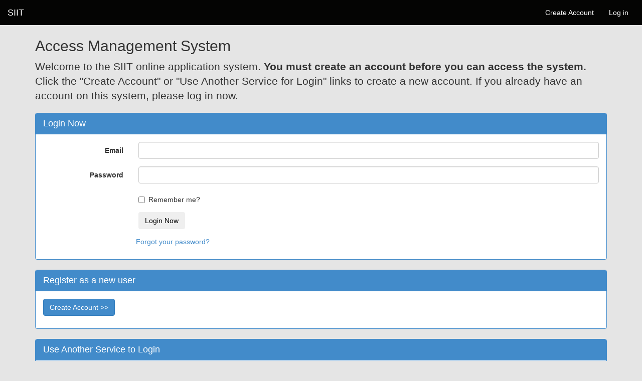

--- FILE ---
content_type: text/html; charset=utf-8
request_url: https://accessmanagement.siit.ca/AccessManagement/Account/Login?ReturnUrl=%2FAccessManagement%2FApplications%2FCreate%2F1741
body_size: 13906
content:
<!DOCTYPE html>
<html>
<head>
    <meta charset="utf-8" />
    <meta name="viewport" content="width=device-width, initial-scale=1.0">
    <title>Log in</title>

    <script src="/AccessManagement/bundles/modernizr?v=wBEWDufH_8Md-Pbioxomt90vm6tJN2Pyy9u9zHtWsPo1"></script>


    <link rel="stylesheet" href="/AccessManagement/Content/Styles/token-input.css" />
    <link rel="stylesheet" href="/AccessManagement/Content/Styles/token-input-facebook.css" />

    <link href="/AccessManagement/Content/css?v=KeEA8g9hdzHSgR_EJf6gyr7ymP-cbjihuq9zc0RPLw01" rel="stylesheet"/>




    <link href="/AccessManagement/bundles/SIITWebsiteCSS?v=Kos_LwpWfGltH0q_qTtU4ThYA-v3ZBn6lz7ElxReEYc1" rel="stylesheet"/>


    <!-- jQuery -->
    <script src="/AccessManagement/bundles/jquery?v=FVs3ACwOLIVInrAl5sdzR2jrCDmVOWFbZMY6g6Q0ulE1"></script>

    <script src="/AccessManagement/bundles/jqueryui?v=iCdjbzEj_1nl6bqG-mru1sWHcTg_y0I2TI3x60wMhUU1"></script>


    <!-- Bootstrap JS -->
    <script src="/AccessManagement/bundles/bootstrap?v=2Fz3B0iizV2NnnamQFrx-NbYJNTFeBJ2GM05SilbtQU1"></script>


    <script src="https://use.fontawesome.com/58f525b272.js"></script>

    <!--Theme-->
    

    <!--Wijmo Widgets CSS-->
    <link href="/AccessManagement/Content/jquery.wijmo-pro.all.3.20142.45.min.css" rel="stylesheet" type="text/css" />
    <link href="/AccessManagement/Content/jquery.wijmo-pro.all.3.20142.45.min.css" rel="stylesheet" type="text/css" />
    <!--Wijmo Widgets JavaScript-->
    <script src="/AccessManagement/Scripts/jquery.wijmo-open.all.3.20142.45.min.js" type="text/javascript"></script>
    <script src="/AccessManagement/Scripts/jquery.wijmo-pro.all.3.20142.45.min.js" type="text/javascript"></script>
    
    <script type="text/javascript" src="/AccessManagement/Scripts/jquery.tokeninput.js"></script>
    
    <script type="text/javascript" src="/AccessManagement/Scripts/toastr.js"></script>


</head>
<body class="mainArea">
    

    <nav class="navbar navbar-default navbar-fixed-top hidden-print" role="navigation">
        <div class="container-fluid">
            <!-- Brand and toggle get grouped for better mobile display -->
            <div class="navbar-header">
                <button type="button" class="navbar-toggle" data-toggle="collapse" data-target="#bs-example-navbar-collapse-1">
                    <span class="sr-only">Toggle navigation</span>
                    <span class="icon-bar"></span>
                    <span class="icon-bar"></span>
                    <span class="icon-bar"></span>
                </button>
                <a class="navbar-brand hidden-xs" href="\">SIIT</a>
            </div>

            <!-- Collect the nav links, forms, and other content for toggling -->
            <div class="collapse navbar-collapse" id="bs-example-navbar-collapse-1">
                <ul class="nav navbar-nav">

                    
                  
                                                                            </ul>
                
                    <ul class="nav navbar-nav navbar-right">
        <li><a href="/AccessManagement/Account/Register" id="registerLink">Create Account</a></li>
        <li><a href="/AccessManagement/Account/Login" id="loginLink">Log in</a></li>
        <li> &nbsp; &nbsp;</li>
    </ul>

            </div><!-- /.navbar-collapse -->
        </div><!-- /.container-fluid -->
    </nav>



    <div class="container body-content">
        <div class="customSpacer hidden-print"> </div>

        


<div class="row">
    <div class="col-md-12">
        <section id="loginForm">
<form action="/AccessManagement/Account/Login?ReturnUrl=%2FAccessManagement%2FApplications%2FCreate%2F1741" class="form-horizontal" method="post" role="form"><input name="__RequestVerificationToken" type="hidden" value="e_NUcKoM04cy9AcbLZ1AMN6ZK6VoaTWcyXkvgEsA9Mr2T9SZE0f4o1q6E9KiktHSPwvlBb-xFjRCh6tm5LnjhWrkIVPnLmtrECG5735uw6g1" />                <div class="row">

                    

                    <div class="col-md-12">
                        <h2>Access Management System</h2>

                            <p class="lead">
                                Welcome to the SIIT online application system.<strong>
                                    You must create an account before you can access the system.
                                </strong>  Click the "Create Account" or "Use Another Service for Login" links to create a new account.  If you already
                                have an account on this system, please log in now.
                            </p>


                    </div>
                </div>
                <div class="panel panel-primary CustumAccordion" id="PreviousEnrollment">
                    <div class="panel-heading customPadding">
                        <h4>Login Now</h4>
                    </div>
                    <div class="panel-body">

                    
                        <div class="validation-summary-valid alert alert-danger" data-valmsg-summary="true"><span>Errors were found when submitting this !! Please fix these errors and submit again</span>
<ul><li style="display:none"></li>
</ul></div>
                        <div class="form-group">
                            <label class="col-md-2 control-label" for="Email">Email</label>
                            <div class="col-md-10">
                                <input class="form-control" data-val="true" data-val-email="The Email field is not a valid e-mail address." data-val-required="The Email field is required." id="Email" name="Email" type="text" value="" />
                                <span class="field-validation-valid label label-danger" data-valmsg-for="Email" data-valmsg-replace="true"></span>
                            </div>
                        </div>
                        <div class="form-group">
                            <label class="col-md-2 control-label" for="Password">Password</label>
                            <div class="col-md-10">
                                <input class="form-control" data-val="true" data-val-required="The Password field is required." id="Password" name="Password" type="password" />
                                <span class="field-validation-valid label label-danger" data-valmsg-for="Password" data-valmsg-replace="true"></span>
                            </div>
                        </div>
                        <div class="form-group">
                            <div class="col-md-offset-2 col-md-10">
                                <div class="checkbox">
                                    <input data-val="true" data-val-required="The Remember me? field is required." id="RememberMe" name="RememberMe" type="checkbox" value="true" /><input name="RememberMe" type="hidden" value="false" />
                                    <label for="RememberMe">Remember me?</label>
                                </div>
                            </div>
                        </div>
                        <div class="form-group">
                            <div class="col-md-offset-2 col-md-10">
                                <input type="submit" value="Login Now" class="btn btn-Primary" />
                            </div>
                        </div>

                        <p>
                            <a class="col-md-offset-2" href="/AccessManagement/Account/ForgotPassword">Forgot your password?</a>
                        </p>
                    </div>
                </div>
                <div class="panel panel-primary CustumAccordion" id="PreviousEnrollment">
                    <div class="panel-heading customPadding">
                        <h4>Register as a new user</h4>
                    </div>
                    <div class="panel-body">
                      
                        <p>
                           

                            <a class="btn btn-primary" href="/AccessManagement/Account/Register" id="registerLink">Create Account &gt;&gt;</a>
                            



                        </p>
                    </div>
                </div>
</form>        </section>
    </div>
    <div class="col-md-12">
        <section id="socialLoginForm">
            
<div class="panel panel-primary CustumAccordion" id="PreviousEnrollment">
    <div class="panel-heading customPadding">
        <h4>Use Another Service to Login</h4>
    </div>
    <div class="panel-body">
       
<form action="/AccessManagement/Account/ExternalLogin?ReturnUrl=%2FAccessManagement%2FApplications%2FCreate%2F1741" method="post"><input name="__RequestVerificationToken" type="hidden" value="GMw-ya6E2ppuu0mtV8wj5A0czbPUSANTQQ5Rtiml_4f1mqLQuxdQ6DPiYXZ3zsNVT-J9FbeMaqHpm9DS9gfvjH-4gaJp87V9A5asRS9n7Eg1" />                    <div id="socialLoginList">
                        <p>
                                <button type="submit" class="btn btn-default" id="Facebook" name="provider" value="Facebook" title="Log in using your Facebook account">Facebook</button>
                        </p>
                    </div>
</form>
</div></div>
        </section>
    </div>
</div>


        
        <hr />
        





        
    </div>
    
    <script src="/AccessManagement/bundles/jqueryval?v=u3PgMY5doIu7KVgD1DDBrzzFYhstWGHvaEt8EzV0uGo1"></script>



    <script type="text/javascript">

        $(document).ready(function () {
            //console.log("add toast");
            toastr.options = {
                "closeButton": false,
                "debug": false,
                "newestOnTop": false,
                "progressBar": false,
                "positionClass": "toast-top-right",
                "preventDuplicates": false,
                "onclick": null,
                "showDuration": "300",
                "hideDuration": "1000",
                "timeOut": "5000",
                "extendedTimeOut": "1000",
                "showEasing": "swing",
                "hideEasing": "linear",
                "showMethod": "fadeIn",
                "hideMethod": "fadeOut"
            }

            AddAutoComplete();
            AddMultiAutoComplete();
            AddTitleCase();



        $(".datepicker").datepicker();





        });

        function toTitleCase(str) {
            return str.replace(/\w\S*/g, function (txt) { return txt.charAt(0).toUpperCase() + txt.substr(1).toLowerCase(); });
        }



        function AddTitleCase() {
            $('.TitleCase').blur(function (e) {

                e.target.value = toTitleCase(e.target.value);




            });

        }

        function AddMultiAutoComplete() {
            var elements = $('.adsMultiAutoComplete');

            for (var i = 0; i < elements.length; i++) {
                var url = elements[i].getAttribute("data-autocompleteurl");
                var hint = elements[i].getAttribute("data-hintText");
                var sinit = elements[i].getAttribute("data-init");
               
                var init;
                if (sinit !== '') { init = $.parseJSON(sinit); }
                else init = [];
              

                // resultsFormatter: function (item) { return "<li>" + "<img src='" + item.url + "' title='" + item.first_name + " " + item.last_name + "' height='25px' width='25px' />" + "<div style='display: inline-block; padding-left: 10px;'><div class='full_name'>" + item.first_name + " " + item.last_name + "</div><div class='email'>" + item.email + "</div></div></li>" },

                $(elements[i]).tokenInput(url, {
                    theme: "facebook",
                    tokenDelimiter: "|",
                    preventDuplicates: true,
                    hintText: hint,
                    queryParam: "term",
                    prePopulate: init


                }
            );
            }
        }
        // theme: "facebook",
        function AddAutoComplete() {


            var elements = $('.adsAutoComplete');

            var makeajax = function (curelement) {

                return function (request, response) {
                    $.ajax({
                            url: curelement.getAttribute("data-autocompleteurl"),
                            type: "POST",
                            dataType: "json",
                            data: { term: request.term },
                            success: function (data) {
                                response($.map(data, function (item) {
                                    return { label: item.name, key: item.id };
                                }));
                            }
                        }
                    );
                };
            };

            var makeSelectFunction = function (curelement) {

                return function (event, ui) {
                    $("#" + curelement.getAttribute("data-hiddenkey")).val(ui.item.key);
                    $(curelement).val(ui.item.label);
                    if (curelement.hasAttribute("data-SubmitOnSelect")) {
                        var url = curelement.getAttribute("data-SubmitOnSelect");
                        if (url != "") {
                            $("#" + url).submit();
                        }
                    }
                }
            }

            for (var i = 0; i < elements.length; i++) {
                var element = elements[i];
                var url = element.getAttribute("data-autocompleteurl");
                var hiddenkey = element.getAttribute("data-hiddenkey");
                $(elements[i]).autocomplete({
                    source: makeajax(element),
                    select: makeSelectFunction(element)
                });
            };
        }


        
    </script>
</body>
</html>


--- FILE ---
content_type: text/css; charset=utf-8
request_url: https://accessmanagement.siit.ca/AccessManagement/bundles/SIITWebsiteCSS?v=Kos_LwpWfGltH0q_qTtU4ThYA-v3ZBn6lz7ElxReEYc1
body_size: 1377
content:
@charset "utf-8";.ui-helper-clearfix::after{display:inline}footer{border-top:1px solid #434343;background:url(../images/footer-bg.jpg) center 0;padding:33px 0 110px 0;position:relative;overflow:hidden}.footerLogo{margin-bottom:26px;display:block}.social{width:114px;margin:0 auto;padding:0}.social li{float:left;margin-left:5px}.social li:last-child{margin-right:0}.social li a{width:33px;height:33px;display:block}.social li a.twit{background:url(../images/footer-social.png) no-repeat 0 0}.social li a.in{background:url(../images/footer-social.png) no-repeat -37px 0}.social li a.google{background:url(../images/footer-social.png) no-repeat -74px 0}.social li a.twit:hover{background:url(../images/footer-social.png) no-repeat 0 -36px}.social li a.in:hover{background:url(../images/footer-social.png) no-repeat -37px -36px}.social li a.google:hover{background:url(../images/footer-social.png) no-repeat -74px -36px}.adminDiv{}.adminDiv h2{color:#f4f4f4;font-size:18px;font-family:'Lato',sans-serif;margin-bottom:20px}.adminDiv p{color:#adadad;margin-bottom:8px}.adminDiv p span{color:#e1e1e1;font-weight:700}.last{margin-right:0}.ftNav{width:137px;float:left;margin:-6px 0 0 0;padding:0;overflow:hidden}.ftNav li{background:url(../images/foot-ar.png) no-repeat 3px center;padding-left:12px;line-height:26px}.ftNav li a{color:#adadad}.ftNav li a:hover{color:#1a7fc3}.rightNav{width:163px}.copyDiv{background:rgba(0,0,0,.6);height:44px;position:absolute;bottom:0;right:0;left:0}.copyTxt{font-size:12px;line-height:44px;float:left;color:#bababa}.designTxt{float:right;font-size:12px;color:#787878;line-height:44px}.designTxt a{color:#59bbff}.designTxt a:hover{color:#fff}

--- FILE ---
content_type: text/css
request_url: https://accessmanagement.siit.ca/AccessManagement/Content/jquery.wijmo-pro.all.3.20142.45.min.css
body_size: 165109
content:
/*
 *
 * Wijmo Library 3.20142.45
 * http://wijmo.com/
 *
 * Copyright(c) GrapeCity, Inc.  All rights reserved.
 * 
 * Licensed under the Wijmo Commercial License. Also available under the GNU GPL Version 3 license.
 * licensing@wijmo.com
 * http://wijmo.com/widgets/license/
 *
 */
 .ui-helper-horizontal > DIV, .ui-helper-horizontal > LI, .ui-helper-horizontal > SPAN, .ui-helper-horizontal > LABEL, .ui-helper-horizontal > H1, .ui-helper-horizontal > H2, .ui-helper-horizontal > H3, .ui-helper-horizontal > H4 { float: left; clear: none; display: block; } .ui-icon { text-indent: -9999px; } .ui-priority-secondary { opacity:0.7; } .ui-helper-reset { /*border: 0 none;*/ border-width:0; font-size: 100%; line-height: 1.3; list-style: none outside none; margin: 0; outline: 0 none; padding: 0; text-decoration: none; } /* WijSlider horizontal ----------------------------------*/ .wijmo-wijslider-horizontal { position: relative; -ms-touch-action: none; /* Disable default touch event in IE */ touch-action: none /* Disable default touch event in IE11 */ } .wijmo-wijslider-horizontal .wijmo-wijslider-track { } .wijmo-wijslider-horizontal .wijmo-wijslider-decbutton { position: absolute; left: 0px; right: auto; cursor:pointer; } .wijmo-wijslider-horizontal .wijmo-wijslider-incbutton { position: absolute; left: auto; right: 0px; cursor:pointer; } /* WijSlider vertical ----------------------------------*/ .wijmo-wijslider-vertical { position: relative; -ms-touch-action: none; /* Disable default touch event in IE */ touch-action: none /* Disable default touch event in IE11 */ } .wijmo-wijslider-vertical .wijmo-wijslider-track { } .wijmo-wijslider-vertical .wijmo-wijslider-decbutton { position: absolute; top: 0px; bottom: auto; cursor:pointer; } .wijmo-wijslider-vertical .wijmo-wijslider-incbutton { position: absolute; top: auto; bottom: 0px; cursor:pointer; } /* WijSplitter ----------------------------------*/ .wijmo-wijsplitter-vertical { overflow: hidden; /* fixed bug for IE6.7 */ position: relative; } .wijmo-wijsplitter-v-panel1 { float: left; position: relative; } .wijmo-wijsplitter-v-panel1-content { position: relative; } .wijmo-wijsplitter-v-bar { float: left; position: relative; font-size: 1px; width: 2px; z-index: 99; border: solid 1px transparent; } .wijmo-wijsplitter-vertical .ui-resizable-e { right: -7px; width: 10px; z-index: 1000; display: block; background-color: white; filter: alpha(opacity=0); -moz-opacity: 0; opacity: 0; } *html .wijmo-wijsplitter-vertical .ui-resizable-e { right: -4px; } /** + html .wijmo-wijsplitter-vertical .ui-resizable-e { right: -4px; }*/ .wijmo-wijsplitter-v-expander { position: absolute; z-index: 999; } .wijmo-wijsplitter-vertical .wijmo-wijsplitter-v-panel1-expanded { border-right: medium none; overflow: hidden; padding: 12px 0; left: -8px; width: 6px; z-index: 99; } .wijmo-wijsplitter-vertical .wijmo-wijsplitter-v-panel1-expanded .ui-icon { margin-left: -6px; } .wijmo-wijsplitter-vertical .wijmo-wijsplitter-v-panel1-collapsed { border-left: medium none; overflow: hidden; padding: 12px 0; right: -8px; width: 6px; z-index: 999; } .wijmo-wijsplitter-vertical .wijmo-wijsplitter-v-panel1-collapsed .ui-icon { margin-left: -6px; } .wijmo-wijsplitter-vertical .wijmo-wijsplitter-v-panel2-expanded { border-right: medium none; overflow: hidden; padding: 12px 0; right: -8px; width: 6px; z-index: 999; } .wijmo-wijsplitter-vertical .wijmo-wijsplitter-v-panel2-expanded .ui-icon { margin-left: -6px; } .wijmo-wijsplitter-vertical .wijmo-wijsplitter-v-panel2-collapsed { border-left: medium none; overflow: hidden; padding: 12px 0; left: -8px; width: 6px; z-index: 999; } .wijmo-wijsplitter-vertical .wijmo-wijsplitter-v-panel2-collapsed .ui-icon { margin-left: -6px; } .wijmo-wijsplitter-v-panel2 { float: left; } .wijmo-wijsplitter-v-panel2-content { position: relative; } .wijmo-wijsplitter-v-resize-helper { border-right: dotted 1px black; overflow: hidden; border-bottom: dotted 0 black; } .wijmo-wijsplitter-horizontal { overflow: hidden; /* fixed bug for IE6.7 */ position: relative; } .wijmo-wijsplitter-h-panel1 { position: relative; } .wijmo-wijsplitter-h-panel1-content { overflow: auto; position: relative; } .wijmo-wijsplitter-h-bar { position: relative; font-size: 1px; height: 2px; z-index: 999; } .wijmo-wijsplitter-horizontal .ui-resizable-s { bottom: -7px; height: 10px; z-index: 1000; display: block; background-color: white; filter: alpha(opacity=0); -moz-opacity: 0; opacity: 0; } *html .wijmo-wijsplitter-horizontal .ui-resizable-s { bottom: -4px; } /** + html .wijmo-wijsplitter-horizontal .ui-resizable-s { bottom: -4px; }*/ .wijmo-wijsplitter-h-expander { position: absolute; z-index: 999; } .wijmo-wijsplitter-horizontal .wijmo-wijsplitter-h-panel1-expanded { border-bottom: none; height: 8px; overflow: hidden; padding: 0 10px; top: -10px; z-index: 999; } .wijmo-wijsplitter-horizontal .wijmo-wijsplitter-h-panel1-expanded .ui-icon { margin-top: -4px; } .wijmo-wijsplitter-horizontal .wijmo-wijsplitter-h-panel1-collapsed { border-top: none; height: 8px; overflow: hidden; padding: 0 10px; bottom: -10px; z-index: 999; } .wijmo-wijsplitter-horizontal .wijmo-wijsplitter-h-panel1-collapsed .ui-icon { margin-top: -4px; } .wijmo-wijsplitter-horizontal .wijmo-wijsplitter-h-panel2-expanded { border-bottom: none; height: 8px; overflow: hidden; padding: 0 10px; bottom: -10px; z-index: 999; } .wijmo-wijsplitter-horizontal .wijmo-wijsplitter-h-panel2-expanded .ui-icon { margin-top: -4px; } .wijmo-wijsplitter-horizontal .wijmo-wijsplitter-h-panel2-collapsed { border-top: none; height: 8px; overflow: hidden; padding: 0 10px; top: -10px; z-index: 999; } .wijmo-wijsplitter-horizontal .wijmo-wijsplitter-h-panel2-collapsed .ui-icon { margin-top: -4px; } .wijmo-wijsplitter-h-panel2 { } .wijmo-wijsplitter-h-panel2-content { overflow: auto; position: relative; } .wijmo-wijsplitter-h-resize-helper { border-bottom: dotted 1px black; overflow: hidden; border-right: dotted 0 black; } .wijmo-wijprogressbar { moz-user-select: none; text-align: left; float: left; position: relative; overflow: hidden; } .wijmo-wijprogressbar .ui-progressbar-value { position: absolute; border-width: 0; margin: 0; padding: 0; -webkit-box-sizing: content-box; -moz-box-sizing: content-box; box-sizing: content-box; } div.wijmo-wijprogressbar-east { width: 200px; height: 1.1em; } div.wijmo-wijprogressbar-west { width: 200px; height: 1.1em; } div.wijmo-wijprogressbar-south { height: 200px; width: 1.1em; line-height: 100%; } div.wijmo-wijprogressbar-north { height: 200px; width: 1.1em; line-height: 100%; } .wijmo-wijprogressbar-east .ui-progressbar-value { left: 0; height: 100%; } .wijmo-wijprogressbar-west .ui-progressbar-value { right: 0; height: 100%; } .wijmo-wijprogressbar-south .ui-progressbar-value { top: 0; width: 100%; } .wijmo-wijprogressbar-north .ui-progressbar-value { bottom: 0; width: 100%; } .wijmo-wijprogressbar .ui-progressbar-label { display: block; position:absolute; text-align: center; width: 100%; height:100%; } .wijmo-wijprogressbar .wijmo-wijprogressbar-lb-west { left:0; width:auto; } .wijmo-wijprogressbar .wijmo-wijprogressbar-lb-east { right:0; width:auto; } .wijmo-wijprogressbar .wijmo-wijprogressbar-lb-south { bottom: 0; height:auto; } .wijmo-wijprogressbar .wijmo-wijprogressbar-lb-north { top: 0; height:auto; } .wijmo-wijprogressbar-east .wijmo-wijprogressbar-lb-running, .wijmo-wijprogressbar-west .wijmo-wijprogressbar-lb-running { display:inline; width:auto; } .wijmo-wijprogressbar-north .wijmo-wijprogressbar-lb-running, .wijmo-wijprogressbar-south .wijmo-wijprogressbar-lb-running { height:auto; } .wijmo-wijprogressbar-north .ui-progressbar-label, .wijmo-wijprogressbar-south .ui-progressbar-label { -webkit-transform: rotate(-90deg); -moz-transform: rotate(-90deg); -ms-transform:rotate(-90deg) } .wijmo-wijdialog-captionbutton { height: 18px; padding: 1px; width: 19px; display: inline-block; /*margin-right:.2em;*/ outline: none; text-align: left; } .wijmo-wijdialog-captionbutton:hover, .wijmo-wijdialog-captionbutton .ui-state-focus { padding: 0; } .wijmo-wijdialog-captionbutton .ui-icon { margin: 1px; } .wijmo-wijdialog .wijmo-wijdialog-hasframe { padding: 0; } .wijmo-wijdialog-defaultdockingzone { position: fixed; bottom: 0px; left: 0px; } /*fixed 36241*/ .ui-dialog-overlay { position: fixed; } .ui-dialog-titlebar { /* extend jquery.ui.dialog.css*/ text-align: right; } /*Fixed the issue for jQuery UI theme*/ .wijmo-wijdialog .ui-dialog-titlebar .ui-dialog-title { float:left; width:auto; } /* for ie 6 minimize*/ * html .wijmo-wijdialog-defaultdockingzone .ui-dialog-titlebar { float: left; } .wijmo-wijaccordion .wijmo-wijaccordion-header { display: block; cursor: pointer; position: relative; margin-top: 2px; zoom: 1; padding: .5em .5em .5em .7em; margin: 0; outline: 0; line-height: 1.3; text-decoration: none; font-size: 100%; list-style: none; } .wijmo-wijaccordion .wijmo-wijaccordion-icons { padding-left: 2.2em; } .wijmo-wijaccordion .wijmo-wijaccordion-noicons { padding-left: .7em; } .wijmo-wijaccordion .wijmo-wijaccordion-header a { padding-left: 1.2em; font-size: 1em; display: block; background: none; border: none; color: inherit; text-decoration: none; } .wijmo-wijaccordion .wijmo-wijaccordion-header a:hover { color: inherit; } .wijmo-wijaccordion .wijmo-wijaccordion-header .ui-icon { position: absolute; left: .5em; top: 50%; margin-top: -8px; } .ui-mobile .wijmo-wijaccordion .wijmo-wijaccordion-header .ui-icon.ui-btn-icon-notext { margin-top: -11px; margin-left: 0px; } .ui-mobile .wijmo-wijaccordion-header .ui-icon.ui-btn-icon-notext { width: 22px; height: 22px; } .ui-mobile .wijmo-wijaccordion-header.ui-btn { text-align: left; } .wijmo-wijaccordion .wijmo-wijaccordion-content { overflow: auto; zoom: 1; padding: 1em 2.2em; display: none; margin: 0; outline: 0; line-height: 1.3; text-decoration: none; font-size: 100%; list-style: none; } .wijmo-wijaccordion .wijmo-wijaccordion-content.wijmo-wijaccordion-content-active { display: block; } .wijmo-wijaccordion a { outline: none; } .wijmo-wijaccordion-bottom .wijmo-wijaccordion-content-active { border-top: none; } .wijmo-wijaccordion-right .wijmo-wijaccordion-header { margin-top: 0; margin-left: 1px; width: 2em; height: 12em; overflow: hidden; padding: .7em .5em .5em; } .wijmo-wijaccordion-right .wijmo-wijaccordion-content-active { border-left: none; } .wijmo-wijaccordion-left .wijmo-wijaccordion-header { margin-top: 0; margin-right: 1px; width: 2em; height: 12em; overflow: hidden; padding: .7em .5em .5em; } .wijmo-wijaccordion-left .wijmo-wijaccordion-content-active { border-right: none; } .wijmo-wijaccordion-top .wijmo-wijaccordion-header { margin: 0 0 1px; } .wijmo-wijaccordion-top .wijmo-wijaccordion-content-active { border-bottom: none; } .wijmo-wijaccordion-right .wijmo-wijaccordion-content, .wijmo-wijaccordion-left .wijmo-wijaccordion-content { width: 36em; height: 12em; margin: 0; padding: .7em 2.2em .5em; } .wijmo-wijaccordion-right .wijmo-wijaccordion-header a, .wijmo-wijaccordion-left .wijmo-wijaccordion-header a { text-align: center; padding: 1.2em .5em .5em; } .ui-mobile .wijmo-wijaccordion-right .wijmo-wijaccordion-header a, .ui-mobile .wijmo-wijaccordion-left .wijmo-wijaccordion-header a { padding: 1.8em .5em .5em; } .wijmo-wijaccordion-right .wijmo-wijaccordion-header .ui-icon, .wijmo-wijaccordion-left .wijmo-wijaccordion-header .ui-icon { top: .5em; left: 50%; margin-left: -9px; margin-top: 0; } .ui-mobile .wijmo-wijaccordion-right .wijmo-wijaccordion-header .ui-icon.ui-btn-icon-notext, .ui-mobile .wijmo-wijaccordion-left .wijmo-wijaccordion-header .ui-icon.ui-btn-icon-notext { margin-left: -11px; margin-top: 0px; } .ui-mobile .wijmo-wijaccordion .wijmo-wijaccordion-header { padding: 12px 25px; } .ui-mobile .wijmo-wijaccordion .ui-corner-tl { -moz-border-radius-topleft: .3125em /*{global-radii-blocks}*/; -webkit-border-top-left-radius: .3125em /*{global-radii-blocks}*/; border-top-left-radius: .3125em /*{global-radii-blocks}*/; } .ui-mobile .wijmo-wijaccordion .ui-corner-tr { -moz-border-radius-topright: .3125em /*{global-radii-blocks}*/; -webkit-border-top-right-radius: .3125em /*{global-radii-blocks}*/; border-top-right-radius: .3125em /*{global-radii-blocks}*/; } .ui-mobile .wijmo-wijaccordion .ui-corner-bl { -moz-border-radius-bottomleft: .3125em /*{global-radii-blocks}*/; -webkit-border-bottom-left-radius: .3125em /*{global-radii-blocks}*/; border-bottom-left-radius: .3125em /*{global-radii-blocks}*/; } .ui-mobile .wijmo-wijaccordion .ui-corner-br { -moz-border-radius-bottomright: .3125em /*{global-radii-blocks}*/; -webkit-border-bottom-right-radius: .3125em /*{global-radii-blocks}*/; border-bottom-right-radius: .3125em /*{global-radii-blocks}*/; } .ui-mobile .wijmo-wijaccordion .ui-corner-top { -moz-border-radius-topleft: .3125em /*{global-radii-blocks}*/; -webkit-border-top-left-radius: .3125em /*{global-radii-blocks}*/; border-top-left-radius: .3125em /*{global-radii-blocks}*/; -moz-border-radius-topright: .3125em /*{global-radii-blocks}*/; -webkit-border-top-right-radius: .3125em /*{global-radii-blocks}*/; border-top-right-radius: .3125em /*{global-radii-blocks}*/; } .ui-mobile .wijmo-wijaccordion .ui-corner-bottom { -moz-border-radius-bottomleft: .3125em /*{global-radii-blocks}*/; -webkit-border-bottom-left-radius: .3125em /*{global-radii-blocks}*/; border-bottom-left-radius: .3125em /*{global-radii-blocks}*/; -moz-border-radius-bottomright: .3125em /*{global-radii-blocks}*/; -webkit-border-bottom-right-radius: .3125em /*{global-radii-blocks}*/; border-bottom-right-radius: .3125em /*{global-radii-blocks}*/; } .ui-mobile .wijmo-wijaccordion .ui-corner-right { -moz-border-radius-topright: .3125em /*{global-radii-blocks}*/; -webkit-border-top-right-radius: .3125em /*{global-radii-blocks}*/; border-top-right-radius: .3125em /*{global-radii-blocks}*/; -moz-border-radius-bottomright: .3125em /*{global-radii-blocks}*/; -webkit-border-bottom-right-radius: .3125em /*{global-radii-blocks}*/; border-bottom-right-radius: .3125em /*{global-radii-blocks}*/; } .ui-mobile .wijmo-wijaccordion .ui-corner-left { -moz-border-radius-topleft: .3125em /*{global-radii-blocks}*/; -webkit-border-top-left-radius: .3125em /*{global-radii-blocks}*/; border-top-left-radius: .3125em /*{global-radii-blocks}*/; -moz-border-radius-bottomleft: .3125em /*{global-radii-blocks}*/; -webkit-border-bottom-left-radius: .3125em /*{global-radii-blocks}*/; border-bottom-left-radius: .3125em /*{global-radii-blocks}*/; } /* SuperPanel ----------------------------------*/ .wijmo-wijsuperpanel { overflow: hidden; outline: none; background-image: none; } .wijmo-wijsuperpanel-statecontainer { overflow: hidden; position: relative; zoom:1; } .wijmo-wijsuperpanel-statecontainer { -webkit-overflow-scrolling: touch; -ms-overflow-style:-ms-autohiding-scrollbar; } .wijmo-wijsuperpanel-contentwrapper { position: absolute; overflow: hidden; } .wijmo-wijsuperpanel-hbarcontainer, .wijmo-wijsuperpanel-vbarcontainer { font-size: 0px; border:0; } .wijmo-wijsuperpanel-templateouterwrapper { position: relative; /* overflow:auto; */ zoom: 1; } .wijmo-wijsuperpanel-vbarcontainer .ui-state-default, .wijmo-wijsuperpanel-hbarcontainer .ui-state-default, .wijmo-wijsuperpanel-vbarcontainer .ui-btn-up-c, .wijmo-wijsuperpanel-hbarcontainer .ui-btn-up-c { width: 16px; height: 16px; position: absolute; } .ui-mobile .wijmo-wijsuperpanel-vbarcontainer .ui-btn.ui-btn-b, .ui-mobile .wijmo-wijsuperpanel-hbarcontainer .ui-btn.ui-btn-b { width: 22px; height: 22px; position: absolute; margin: 0px; padding: 0px; } .wijmo-wijsuperpanel .wijmo-wijsuperpanel-vbarcontainer { position: absolute; width: 18px; padding-top: 18px; padding-bottom: 18px; border: none; } .wijmo-wijsuperpanel .wijmo-wijsuperpanel-hbarcontainer { position: absolute; height: 18px; padding-left: 18px; padding-right: 18px; border: none; } .ui-mobile .wijmo-wijsuperpanel .wijmo-wijsuperpanel-vbarcontainer { width: 22px; padding-top: 22px; padding-bottom: 22px; } .ui-mobile .wijmo-wijsuperpanel .wijmo-wijsuperpanel-hbarcontainer { height: 22px; padding-left: 22px; padding-right: 22px; } .wijmo-wijsuperpanel-handle { position: absolute; font-size:0px; overflow:hidden; } .wijmo-wijsuperpanel-handle * { font-size:0px; } .wijmo-wijsuperpanel-helper { border-style: dotted; background: transparent; } .wijmo-wijsuperpanel-button { position: absolute; padding: 4px; } .wijmo-wijsuperpanel .ui-icon-gripsmall-diagonal-se { background: none; width: 7px; height: 7px; } .wijmo-wijsuperpanel-hbar-buttonleft { left: 0; } .wijmo-wijsuperpanel-hbar-buttonright { right: 0; } .wijmo-wijsuperpanel-vbar-buttontop { top: 0; } .wijmo-wijsuperpanel-vbar-buttonbottom { bottom: 0; } .wijmo-wijsuperpanel .ui-icon-arrow-u, .wijmo-wijsuperpanel .ui-icon-arrow-d, .wijmo-wijsuperpanel .ui-icon-arrow-l, .wijmo-wijsuperpanel .ui-icon-arrow-r { display: block; } .ui-mobile .wijmo-wijsuperpanel .wijmo-wijsuperpanel-vbarcontainer .ui-btn { display: block; } .ui-mobile .wijmo-wijsuperpanel .wijmo-wijsuperpanel-handle .ui-btn-icon-notext:after { width: 0px; height: 0px; } .wijmo-wijsuperpanel-assistContainer { z-index: 1000; } .wijmo-wijtextbox { outline:none; margin: 0; padding:5px; } .ui-mobile .wijmo-wijtextbox.ui-btn { text-align: left; } .wijmo-wijdropdown { display: inline-block; position: relative; width: auto; zoom: 1; *display: inline; } .wijmo-wijdropdown div.wijmo-dropdown-trigger { border-right: none; border-top: none; border-bottom: none; cursor: pointer; width: 16px; height: 100%; position: absolute; right: 0; top: 0; padding: 0 3px; } .wijmo-wijdropdown .wijmo-dropdown-trigger .ui-icon { margin-top: 3px; } .wijmo-wijdropdown label.wijmo-dropdown-label { display: block; padding: 5px 26px 5px 5px; width: auto; border: none; white-space: nowrap; } .wijmo-wijdropdown .wijmo-dropdown { position: absolute; height:250px; } .wijmo-wijdropdown .wijmo-dropdown .wijmo-dropdown-list { padding: 0.4em; border: 0 none; } .wijmo-wijdropdown .wijmo-dropdown .wijmo-dropdown-item { border:1px solid transparent; cursor:pointer; font-weight:normal; margin:1px 0; padding:3px 5px; text-align:left; *border-color: white; *filter: chroma(color=white); white-space: nowrap; } /* .wijmo-wijdropdown .wijmo-dropdown .wijmo-dropdown-optgroup .wijmo-dropdown-items { margin-left: 15%; }*/ .wijmo-wijdropdown .wijmo-dropdown .wijmo-dropdown-optgroup .wijmo-dropdown-items li { padding-left: 10px; } .wijmo-wijdropdown .wijmo-dropdown .wijmo-optgroup-header { font-style: italic; } .wijmo-wijdropdown .ui-icon-arrow-d{float:left;} .ui-mobile .wijmo-wijdropdown .ui-icon.ui-btn-icon-notext { width: 22px; height: 22px; } .ui-mobile .wijmo-wijdropdown.ui-btn { padding: 0px; margin: 0px; overflow:visible; } .ui-mobile .wijmo-wijdropdown div.wijmo-dropdown-trigger { width: 22px; margin: 0px; } .wijmo-checkbox { position: relative; /*float: left;*/ margin: 3px 0; line-height: 16px; display: block; } .wijmo-checkbox .wijmo-checkbox-inputwrapper { width: 0; height: 0; overflow: hidden; } .wijmo-checkbox label { display: block; position: relative; margin: 0; cursor: pointer; z-index: 1; padding: 0 0 0 1.4em; outline: none; margin: 0 3px; } .wijmo-checkbox .wijmo-checkbox-box { position: absolute; bottom: 0; left: 0; width: 16px; height: 16px; -moz-border-radius: 2px; -webkit-border-radius: 2px; border-radius: 2px; margin-right: 3px; } .wijmo-checkbox .wijmo-checkbox-relative { position: relative; float: left; margin-right: 3px; } .wijmo-checkbox .ui-icon-checkbox-on{float:left;} .wijmo-checkbox .ui-icon{border-radius: 3px;-webkit-border-radius: 3px;} .ui-mobile .wijmo-checkbox .ui-icon.ui-btn-icon-notext { width: 22px; height: 22px; } .ui-mobile .wijmo-checkbox .wijmo-checkbox-box.ui-btn { margin: 0px; padding: 0px; } .wijmo-wijradio { position: relative; /*float: left;*/ margin: 3px 0; line-height: 16px; display: block; } .wijmo-wijradio .wijmo-wijradio-inputwrapper { width: 0; height: 0; overflow: hidden; } .wijmo-wijradio label { display: block; position: relative; margin: 0; cursor: pointer; z-index: 1; padding: 0 0 0 1.4em; outline: none; margin: 0 3px; } .wijmo-wijradio .wijmo-wijradio-box { position: absolute; bottom: 0; left: 0; width: 16px; height: 16px; line-height: 16px; -moz-border-radius: 10px; -webkit-border-radius: 10px; border-radius: 10px; } .wijmo-wijradio .wijmo-wijradio-relative { position: relative; float: left; margin-right: 3px; } .wijmo-wijradio .ui-btn-up-a{float:left;} .wijmo-wijwizard .wijmo-wijlist{ border-width:1px !important; } .wijmo-wijlist-list { cursor: default; overflow: hidden; } .wijmo-wijlist-ul { list-style: none; padding: 2px; margin: 0; display: block; border: 0px; overflow: hidden; } .wijmo-wijlist-ul .wijmo-wijlist-item { margin: 1px 0; padding: 3px 5px; /*white-space: nowrap;*/ cursor: pointer; text-align: left; font-weight: normal; border: solid 1px transparent; } .wijmo-wijlist-ul .wijmo-wijlist-item.ui-state-hover { font-weight: normal; } .wijmo-wijlist .ui-resizable-se { width: 7px; height: 7px; background: none; } .ui-mobile .wijmo-wijlist-ul .wijmo-wijlist-item { padding: 12px 15px; } /*! * jQuery UI Datepicker @VERSION * http://jqueryui.com * * Copyright 2012 jQuery Foundation and other contributors * Released under the MIT license. * http://jquery.org/license * * http://docs.jquery.com/UI/Datepicker#theming */ .ui-datepicker { width: 17em; padding: .2em .2em 0; display: none; } .ui-datepicker .ui-datepicker-header { position: relative; padding: .2em 0; } .ui-datepicker .ui-datepicker-prev, .ui-datepicker .ui-datepicker-next { position: absolute; top: 2px; width: 1.8em; height: 1.8em; } .ui-datepicker .ui-datepicker-prev-hover, .ui-datepicker .ui-datepicker-next-hover { top: 1px; } .ui-datepicker .ui-datepicker-prev { left: 2px; } .ui-datepicker .ui-datepicker-next { right: 2px; } .ui-datepicker .ui-datepicker-prev-hover { left: 1px; } .ui-datepicker .ui-datepicker-next-hover { right: 1px; } .ui-datepicker .ui-datepicker-prev span, .ui-datepicker .ui-datepicker-next span { display: block; position: absolute; left: 50%; margin-left: -8px; top: 50%; margin-top: -8px; } .ui-mobile .ui-datepicker .ui-datepicker-prev span.ui-icon.ui-btn-icon-notext, .ui-mobile .ui-datepicker .ui-datepicker-next span.ui-icon.ui-btn-icon-notext { margin-left: -11px; margin-top: -11px; width: 22px; height: 22px; } .ui-datepicker .ui-datepicker-title { margin: 0 2.3em; line-height: 1.8em; text-align: center; } .ui-datepicker .ui-datepicker-title select { font-size: 1em; margin: 1px 0; } .ui-datepicker select.ui-datepicker-month-year { width: 100%; } .ui-datepicker select.ui-datepicker-month, .ui-datepicker select.ui-datepicker-year { width: 49%; } .ui-datepicker table { width: 100%; font-size: .9em; border-collapse: collapse; margin: 0 0 .4em; } .ui-datepicker th { padding: .7em .3em; text-align: center; font-weight: bold; border: 0; } .ui-datepicker td { border: 0; padding: 1px; } .ui-datepicker td span, .ui-datepicker td a { display: block; padding: .2em; text-align: right; text-decoration: none; } .ui-datepicker .ui-datepicker-buttonpane { background-image: none; margin: .7em 0 0 0; padding: 0 .2em; border-left: 0; border-right: 0; border-bottom: 0; } .ui-datepicker .ui-datepicker-buttonpane button { float: right; margin: .5em .2em .4em; cursor: pointer; padding: .2em .6em .3em .6em; width: auto; overflow: visible; } .ui-datepicker .ui-datepicker-buttonpane button.ui-datepicker-current { float: left; } /* with multiple calendars */ .ui-datepicker.ui-datepicker-multi { width: auto; } .ui-datepicker-multi .ui-datepicker-group { float: left; } .ui-datepicker-multi .ui-datepicker-group table { width: 95%; margin: 0 auto .4em; } .ui-datepicker-multi-2 .ui-datepicker-group { width: 50%; } .ui-datepicker-multi-3 .ui-datepicker-group { width: 33.3%; } .ui-datepicker-multi-4 .ui-datepicker-group { width: 25%; } .ui-datepicker-multi .ui-datepicker-group-last .ui-datepicker-header, .ui-datepicker-multi .ui-datepicker-group-middle .ui-datepicker-header { border-left-width: 0; } .ui-datepicker-multi .ui-datepicker-buttonpane { clear: left; } .ui-datepicker-row-break { clear: both; width: 100%; font-size: 0; } /* RTL support */ .ui-datepicker-rtl { direction: rtl; } .ui-datepicker-rtl .ui-datepicker-prev { right: 2px; left: auto; } .ui-datepicker-rtl .ui-datepicker-next { left: 2px; right: auto; } .ui-datepicker-rtl .ui-datepicker-prev:hover { right: 1px; left: auto; } .ui-datepicker-rtl .ui-datepicker-next:hover { left: 1px; right: auto; } .ui-datepicker-rtl .ui-datepicker-buttonpane { clear: right; } .ui-datepicker-rtl .ui-datepicker-buttonpane button { float: left; } .ui-datepicker-rtl .ui-datepicker-buttonpane button.ui-datepicker-current, .ui-datepicker-rtl .ui-datepicker-group { float: right; } .ui-datepicker-rtl .ui-datepicker-group-last .ui-datepicker-header, .ui-datepicker-rtl .ui-datepicker-group-middle .ui-datepicker-header { border-right-width: 0; border-left-width: 1px; } .wijmo-wijcalendar { -webkit-user-select: none; -moz-user-select: none; display:block; } .wijmo-wijcalendar-header { position: relative; } .wijmo-wijcalendar-header-inner { margin: 0 1.8em; line-height: 1.8em; } .wijmo-wijcalendar .ui-datepicker-header { padding: 1px; } .wijmo-wijcalendar .ui-datepicker-header .ui-state-default { border-color: transparent; background: none; color: inherit; } .wijmo-wijcalendar .wijmo-wijcalendar-table { table-layout: fixed; } .wijmo-wijcalendar-prevpreview-button, .wijmo-wijcalendar-nextpreview-button { width: 16px; margin-top: 35%; float: left; } .wijmo-wijcalendar-nextpreview-button { float: right; } .wijmo-wijcalendar-preview-wrapper .wijmo-wijcalendar { float: left; width: 18em; } .wijmo-wijcalendar-preview-wrapper .wijmo-wijcalendar .ui-datepicker-calendar { width: 80%; float: left; } .wijmo-wijcalendar-title, .wijmo-wijcalendar-selectable { cursor: pointer; } .ui-datepicker-other-month { text-align: right; } .wijmo-wijcalendar-mygrid td span, .wijmo-wijcalendar-mygrid td a { display: block; text-align: center; text-decoration: none; padding: 0; } .wijmo-wijcalendar-mygrid .ui-state-default a, .wijmo-wijcalendar-mygrid .ui-state-default a:hover, .wijmo-wijcalendar-mygrid .ui-state-hover a, .wijmo-wijcalendar-mygrid .ui-state-hover a:hover { color: inherit; } .ui-header-custom img, .ui-footer-custom img { width: 100%; } .wijmo-wijcalendar table.wijmo-wijcalendar-mygrid { margin-top: 2px; border-collapse: separate; table-layout: fixed; } .wijmo-wijcalendar table.wijmo-wijcalendar-mygrid .ui-datepicker-week-day { cursor: pointer; } .wijmo-wijcalendar-aniwrapper { position: relative; left: 0; top: 0; } .wijmo-wijcalendar-multi-aniwrapper { position: absolute; overflow: hidden; } .ui-datepicker-rtl .ui-datepicker-prev .ui-icon, .ui-datepicker-rtl .ui-datepicker-next .ui-icon { direction: rtl; } .wijmo-wijcalendar-table .wijmo-wijcalendar-day-selectable .ui-priority-secondary { opacity: 0.25; } .ui-datepicker-title { background:none; border:none; box-shadow:none; text-shadow:none; color:inherit; } .wijmo-wijcalendar-notitle:before, .wijmo-wijcalendar-notitle:after { content: none !important; } .ui-mobile .wijmo-wijcalendar .ui-datepicker-header .ui-btn { padding: 0px; display: block; font-size: 1em; } .ui-mobile .wijmo-wijcalendar td.ui-btn { display: table-cell; } .ui-mobile .ui-datepicker table .ui-btn { font-size: .9em; margin: 0px; } .wijmo-wijexpander { margin: 1px; padding: 0; display: block; margin: 0; outline: 0; line-height: 1.3; text-decoration: none; font-size: 100%; list-style: none; } .wijmo-wijexpander a { outline: none; } .wijmo-wijexpander .ui-expander-header { cursor: pointer; margin-top: 1px; position: relative; margin: 0; outline: 0; line-height: 1.3; text-decoration: none; font-size: 100%; list-style: none; } /*.wijmo-wijexpander.ui-helper-horizontal > .ui-expander-header { cursor: pointer; width: 20px; height: 200px; } .wijmo-wijexpander.ui-state-disabled > .ui-expander-header { cursor: default; } .wijmo-wijexpander > .ui-widget-content { height: 100px; overflow: auto; } .wijmo-wijexpander.ui-state-disabled > .ui-widget-content { }*/ .ui-expander .ui-expander-content { border-top: 0 none; display: none; margin-bottom: 2px; margin-top: -2px; overflow: auto; padding: 1em 2.2em; position: relative; top: 1px; margin: 0; outline: 0; line-height: 1.3; text-decoration: none; font-size: 100%; list-style: none; } .wijmo-wijexpander .ui-expander-header a { display: block; font-size: 1em; padding: 0.5em 0.5em 0.5em 0.7em; color: inherit; text-decoration: none; } .wijmo-wijexpander .ui-expander-header .ui-icon { left: 0.5em; margin-top: -8px; position: absolute; top: 50%; } .ui-mobile .wijmo-wijexpander .ui-expander-header .ui-icon { margin-top: -11px; } .ui-mobile .wijmo-wijexpander .ui-icon.ui-btn-icon-notext { width: 22px; height: 22px; } .wijmo-wijexpander .ui-expander-content-active { display: block; border-top: 0 none; padding: 1em 2.2em; } .wijmo-wijexpander .ui-expander-header > a { padding-left: 2.2em; } .ui-helper-horizontal.wijmo-wijexpander .ui-expander-header .ui-icon { left: inherit; margin-top: inherit; margin-left: -8px; position: absolute; top: 0.5em; left: 50%; } .ui-helper-horizontal.wijmo-wijexpander .ui-expander-header > a { padding-left: inherit; padding-top: 2.2em; display: inline-block; } /* RIGHT */ .ui-expander-right .ui-expander-header { margin: 0 1px; width: 2em; height: 12em; overflow: hidden; } .ui-expander-right .ui-expander-content { margin: 0; height: 200px; width: 12em; height: 12em; padding: 0 2.2em; } .ui-expander-right .ui-expander-content { top: 0; margin-left: -2px; padding: 1px; border: none; margin-right: 1px; } .ui-expander-right .ui-state-active { border-right: none; } .ui-expander-right .ui-expander-header a { padding: 2.2em 0 0 0; } .ui-expander-right .ui-expander-header .ui-icon { top: 10%; } /* LEFT */ .ui-expander-left .ui-expander-header { margin: 0 1px; width: 2em; height: 12em; overflow: hidden; } .ui-expander-left .ui-expander-content { margin: 0; height: 200px; width: 12em; height: 12em; padding: 0 2.2em; } .ui-expander-left .ui-expander-content { border: none; padding: 1px; top: 0; margin-right: -2px; margin-left: 1px; } .ui-expander-left .ui-state-active { border-left: none; } .ui-expander-left .ui-expander-header a { padding: 2.2em 0 0 0; } .ui-expander-left .ui-expander-header .ui-icon { top: 10%; } .ui-mobile .ui-expander .ui-expander-header, .ui-mobile .ui-expander-left .ui-expander-content, .ui-mobile .ui-expander-right .ui-expander-content { padding: 12px 15px; } .ui-mobile .ui-corner-top { -moz-border-radius-topleft: .3125em /*{global-radii-blocks}*/; -webkit-border-top-left-radius: .3125em /*{global-radii-blocks}*/; border-top-left-radius: .3125em /*{global-radii-blocks}*/; -moz-border-radius-topright: .3125em /*{global-radii-blocks}*/; -webkit-border-top-right-radius: .3125em /*{global-radii-blocks}*/; border-top-right-radius: .3125em /*{global-radii-blocks}*/; } .ui-mobile .ui-corner-bottom { -moz-border-radius-bottomleft: .3125em /*{global-radii-blocks}*/; -webkit-border-bottom-left-radius: .3125em /*{global-radii-blocks}*/; border-bottom-left-radius: .3125em /*{global-radii-blocks}*/; -moz-border-radius-bottomright: .3125em /*{global-radii-blocks}*/; -webkit-border-bottom-right-radius: .3125em /*{global-radii-blocks}*/; border-bottom-right-radius: .3125em /*{global-radii-blocks}*/; } .wijmo-wijtabs-hide { display: none !important; } .ui-tabs .ui-tabs-nav li { top: 1px; } /* BOTTOM */ .ui-tabs-bottom .ui-tabs-nav li { top: -3px !important; padding: 0; margin: 0px .2em 0 0 !important; } .ui-tabs-bottom .ui-tabs-nav li.ui-tabs-active { margin: -1px .2em 0 0 !important; border-top: none !important; padding-bottom: 4px !important; } .ui-tabs .ui-tabs-nav li { border: none; } /* LEFT */ .ui-tabs-left .ui-tabs-nav { float: left; } .ui-tabs-left .ui-tabs-nav li { white-space: normal; float: right; display: block; width: 98%; } .ui-tabs-left .ui-tabs-nav li a, .ui-tabs-right .ui-tabs-nav li a { float: none; display: block; width: 100%; box-sizing: border-box; -moz-box-sizing: border-box; -webkit-box-sizing: border-box; } .ui-tabs-left .ui-tabs-nav li { top: -1px; left: 3px; margin-bottom: 2px; } .ui-tabs-left .ui-tabs-panel { padding: 1.6em; } .ui-tabs-left .ui-tabs-nav li.ui-tabs-active { border-right: medium none; margin-bottom: 2px; } .ui-tabs-left .ui-tabs-nav { padding: 0.2em 0 0 0; } .ui-tabs-left .wijmo-wijtabs-content { float: right; width: 75%; overflow: hidden; } .ui-tabs-left .ui-tabs-nav { min-height: 300px; width: 23%; height: 100%; } /* RIGHT */ .ui-tabs-right .ui-tabs-nav { float: right; } .ui-tabs-right .ui-tabs-nav li { white-space: normal; float: left; display: block; width: 98%; } .ui-tabs-right .ui-tabs-nav li { top: -1px; left: 0; margin-bottom: 2px; } .ui-tabs-right .ui-tabs-panel { padding: 1.6em; } .ui-tabs-right .ui-tabs-nav li.ui-tabs-active { border-left: medium none; margin-bottom: 2px; } .ui-tabs-right .ui-tabs-nav { padding: 0.2em 0 0 0; } .ui-tabs-right .wijmo-wijtabs-content { float: left; width: 75%; overflow: hidden; } .ui-tabs-right .ui-tabs-nav { min-height: 300px; width: 23%; } .ui-tabs-left .ui-tabs-nav li.ui-tabs-active { margin-right: 2px; padding-right: 1px; } .ui-tabs-right .ui-tabs-nav li.ui-tabs-active { margin-left: -1px; padding-left: 1px; } .ui-tabs-top .scrollWrap { border-bottom-width: 0px; } .ui-tabs-bottom .scrollWrap { border-top-width: 0px; } .ui-tabs-left .scrollWrap { border-right-width: 0px; } .ui-tabs-right .scrollWrap { border-left-width: 0px; } /* Tabs from jQuery UI */ /* Layout helpers ----------------------------------*/ .ui-helper-hidden { display: none; } .ui-helper-reset { margin: 0; padding: 0; border-width: 0; outline: 0; line-height: 1.3; text-decoration: none; font-size: 100%; list-style: none; } .ui-helper-clearfix:before, .ui-helper-clearfix:after { content: ""; display: table; } .ui-helper-clearfix:after { clear: both; } .ui-helper-clearfix { zoom: 1; } .ui-helper-zfix { width: 100%; height: 100%; top: 0; left: 0; position: absolute; opacity: 0; filter: Alpha(Opacity=0); } .ui-tabs { position: relative; padding: .2em; zoom: 1; } /* position: relative prevents IE scroll bug (element with position: relative inside container with overflow: auto appear as "fixed") */ .ui-tabs .ui-tabs-nav { margin: 0; padding: .2em .2em 0; border-width: 1px; } .ui-tabs .ui-tabs-nav li { list-style: none; float: left; position: relative; top: 0; margin: 1px .2em 0 0; border-bottom: 0; padding: 0; white-space: nowrap; } .ui-tabs .ui-tabs-nav li a { float: left; padding: 12px 15px; text-decoration: none; color: inherit; } .ui-tabs .ui-tabs-nav li a:hover { color: inherit; } .ui-tabs .ui-tabs-nav li.ui-tabs-active { margin-bottom: -1px; padding-bottom: 1px; } .ui-tabs .ui-tabs-nav li.ui-tabs-active a, .ui-tabs .ui-tabs-nav li.ui-state-disabled a, .ui-tabs .ui-tabs-nav li.ui-tabs-loading a { cursor: text; } .ui-tabs .ui-tabs-nav li a, .ui-tabs-collapsible .ui-tabs-nav li.ui-tabs-active a { cursor: pointer; } /* first selector in group seems obsolete, but required to overcome bug in Opera applying cursor: text overall if defined elsewhere... */ .ui-tabs .ui-tabs-panel { display: block; border-width: 0; padding: 1em 1.4em; background: none; } .ui-mobile .ui-tabs .ui-tabs-nav li.ui-tabs-active { margin-bottom: 0; padding-bottom: 0; } /* To correct 2-line active tab alignment */ .ui-tabs-bottom .ui-tabs-nav li.ui-tabs-active { padding-bottom: 4px !important; } .wijmo-wijtooltip { position: absolute; z-index: 9999; margin: 0; } .wijmo-wijtooltip .wijmo-wijtooltip-close { background: none repeat scroll 0 0 transparent; border: medium none; display: block; height: 16px; position: absolute; right: 3px; top: 3px; width: 16px; } .wijmo-wijtooltip .wijmo-wijtooltip-title { background: none repeat scroll 0 0 transparent; border: medium none; color: inherit; padding: 0.4em; } .wijmo-wijtooltip .wijmo-wijtooltip-container { padding: 1em; overflow: hidden; } .wijmo-wijtooltip { border-width: 2px; } .wijmo-wijtooltip .wijmo-wijtooltip-pointer, .wijmo-wijtooltip .wijmo-wijtooltip-pointer-inner { background: none; height: 0; position: absolute; width: 0; } .wijmo-wijtooltip-arrow-tr .wijmo-wijtooltip-pointer, .wijmo-wijtooltip-arrow-tc .wijmo-wijtooltip-pointer, .wijmo-wijtooltip-arrow-tl .wijmo-wijtooltip-pointer { border-bottom-width: 14px; border-top: 0 none; top: -14px; } .wijmo-wijtooltip-arrow-tr .wijmo-wijtooltip-pointer { border-left: 18px dashed transparent; border-right: 0 none; right: 10px; } .wijmo-wijtooltip-arrow-tc .wijmo-wijtooltip-pointer { border-left: 10px dashed transparent; border-right: 10px dashed transparent; left: 50%; margin-left: -10px; } .wijmo-wijtooltip-arrow-tl .wijmo-wijtooltip-pointer { border-left: 0 none; border-right: 18px dashed transparent; left: 10px; } .wijmo-wijtooltip-arrow-tr .wijmo-wijtooltip-pointer-inner, .wijmo-wijtooltip-arrow-tc .wijmo-wijtooltip-pointer-inner, .wijmo-wijtooltip-arrow-tl .wijmo-wijtooltip-pointer-inner { border-bottom-color: inherit; border-bottom-style: solid; border-bottom-width: 10px; bottom: -14px; font-size: 0; line-height: 0; } .wijmo-wijtooltip-arrow-tr .wijmo-wijtooltip-pointer-inner { border-left: 12px dashed transparent; border-right: 0 none; right: 2px; } .wijmo-wijtooltip-arrow-tc .wijmo-wijtooltip-pointer-inner { border-left: 8px dashed transparent; border-right: 8px dashed transparent; left: -8px; } .wijmo-wijtooltip-arrow-tl .wijmo-wijtooltip-pointer-inner { border-left: 0 none; border-right-style: dashed; border-right-color: inherit; border-right-width: 12px; left: 2px; } .wijmo-wijtooltip-arrow-rb .wijmo-wijtooltip-pointer, .wijmo-wijtooltip-arrow-rc .wijmo-wijtooltip-pointer, .wijmo-wijtooltip-arrow-rt .wijmo-wijtooltip-pointer { border-left-width: 14px; border-right: 0 none; right: -14px; } .wijmo-wijtooltip-arrow-rb .wijmo-wijtooltip-pointer { border-bottom: 0 none; border-top: 18px dashed transparent; bottom: 10px; } .wijmo-wijtooltip-arrow-rc .wijmo-wijtooltip-pointer { border-bottom: 10px dashed transparent; border-top: 10px dashed transparent; bottom: 50%; margin-bottom: -10px; } .wijmo-wijtooltip-arrow-rt .wijmo-wijtooltip-pointer { border-bottom: 18px dashed transparent; border-top: 0 none; top: 10px; } .wijmo-wijtooltip-arrow-rb .wijmo-wijtooltip-pointer-inner, .wijmo-wijtooltip-arrow-rc .wijmo-wijtooltip-pointer-inner, .wijmo-wijtooltip-arrow-rt .wijmo-wijtooltip-pointer-inner { border-left-color: inherit; border-left-style: solid; border-left-width: 10px; left: -14px; font-size: 0; line-height: 0; } .wijmo-wijtooltip-arrow-rb .wijmo-wijtooltip-pointer-inner { border-bottom: 0 none; border-top-style: dashed; border-top-color: inherit; border-top-width: 12px; bottom: 2px; } .wijmo-wijtooltip-arrow-rc .wijmo-wijtooltip-pointer-inner { border-bottom: 8px dashed transparent; border-top: 8px dashed transparent; bottom: -8px; } .wijmo-wijtooltip-arrow-rt .wijmo-wijtooltip-pointer-inner { border-bottom-style: dashed; border-bottom-color: inherit; border-bottom-width: 12px; border-top: 0 none; top: 2px; } .wijmo-wijtooltip-arrow-br .wijmo-wijtooltip-pointer, .wijmo-wijtooltip-arrow-bc .wijmo-wijtooltip-pointer, .wijmo-wijtooltip-arrow-bl .wijmo-wijtooltip-pointer { border-bottom: 0 none; border-top-width: 14px; bottom: -14px; } .wijmo-wijtooltip-arrow-br .wijmo-wijtooltip-pointer { border-left: 18px dashed transparent; border-right: 0 none; right: 10px; } .wijmo-wijtooltip-arrow-bc .wijmo-wijtooltip-pointer { border-left: 10px dashed transparent; border-right: 10px dashed transparent; left: 50%; margin-left: -10px; } .wijmo-wijtooltip-arrow-bl .wijmo-wijtooltip-pointer { border-left: 0 none; border-right: 18px dashed transparent; left: 10px; } .wijmo-wijtooltip-arrow-br .wijmo-wijtooltip-pointer-inner, .wijmo-wijtooltip-arrow-bc .wijmo-wijtooltip-pointer-inner, .wijmo-wijtooltip-arrow-bl .wijmo-wijtooltip-pointer-inner { border-top-color: inherit; border-top-style: solid; border-top-width: 10px; top: -14px; font-size: 0; line-height: 0; } .wijmo-wijtooltip-arrow-br .wijmo-wijtooltip-pointer-inner { border-left: 12px dashed transparent; border-right: 0 none; right: 2px; } .wijmo-wijtooltip-arrow-bc .wijmo-wijtooltip-pointer-inner { border-left: 8px dashed transparent; border-right: 8px dashed transparent; left: -8px; } .wijmo-wijtooltip-arrow-bl .wijmo-wijtooltip-pointer-inner { border-left: 0 none; border-right: 12px dashed transparent; left: 2px; } .wijmo-wijtooltip-arrow-lb .wijmo-wijtooltip-pointer, .wijmo-wijtooltip-arrow-lc .wijmo-wijtooltip-pointer, .wijmo-wijtooltip-arrow-lt .wijmo-wijtooltip-pointer { border-left: 0 none; border-right-width: 14px; left: -14px; } .wijmo-wijtooltip-arrow-lb .wijmo-wijtooltip-pointer { border-bottom: 0 none; border-top: 18px dashed transparent; bottom: 10px; } .wijmo-wijtooltip-arrow-lc .wijmo-wijtooltip-pointer { border-bottom: 10px dashed transparent; border-top: 10px dashed transparent; bottom: 50%; margin-bottom: -10px; } .wijmo-wijtooltip-arrow-lt .wijmo-wijtooltip-pointer { border-bottom: 18px dashed transparent; border-top: 0 none; top: 10px; } .wijmo-wijtooltip-arrow-lb .wijmo-wijtooltip-pointer-inner, .wijmo-wijtooltip-arrow-lc .wijmo-wijtooltip-pointer-inner, .wijmo-wijtooltip-arrow-lt .wijmo-wijtooltip-pointer-inner { border-right-color: inherit; border-right-style: solid; border-right-width: 10px; right: -14px; font-size: 0; line-height: 0; } .wijmo-wijtooltip-arrow-lb .wijmo-wijtooltip-pointer-inner { border-bottom: 0 none; border-top: 12px dashed transparent; bottom: 2px; } .wijmo-wijtooltip-arrow-lc .wijmo-wijtooltip-pointer-inner { border-bottom: 8px dashed transparent; border-top: 8px dashed transparent; bottom: -8px; } .wijmo-wijtooltip-arrow-lt .wijmo-wijtooltip-pointer-inner { border-bottom-style: dashed; border-bottom-color: inherit; border-bottom-width: 12px; border-top: 0 none; top: 2px; } .wijmo-wijtooltip .ui-icon-delete{float:left;} .ui-mobile .wijmo-wijtooltip .wijmo-wijtooltip-close .ui-icon.ui-btn-icon-notext { position: relative; width: 22px; height: 22px; } .ui-mobile .wijmo-wijtooltip .ui-btn { margin: 0px; padding: 0px; } .ui-mobile .wijmo-wijtooltip .wijmo-wijtooltip-close { height: 22px; width: 22px; } .ui-mobile .wijmo-wijtooltip .wijmo-wijtooltip-container { padding: 22px; } .wijmo-wijmenu { width:150px; padding:0.3em; position:relative; } .wijmo-wijmenu .wijmo-wijsuperpanel { border:none; background: inherit; padding:0; } .wijmo-wijmenu-list { border-width:1px; position:static; } .wijmo-wijmenu .wijmo-wijmenu-parent .wijmo-wijmenu-child { display:none; width:150px; padding:0.3em; } .wijmo-wijmenu .wijmo-wijmenu-parent { position:relative; } .wijmo-wijmenu .wijmo-wijmenu-child { position:relative; left:150px; top:0; } .wijmo-wijmenu .wijmo-wijmenu-item { width:100%; float:left; clear:both; margin:1px 0; padding:0; } .wijmo-wijmenu .wijmo-wijmenu-rtl .wijmo-wijmenu-item { float: right; } .wijmo-wijmenu .wijmo-wijmenu-list .wijmo-wijmenu-item { background:none; border:none; } .wijmo-wijmenu .wijmo-wijmenu-link { display:block; width:92%; outline:none; text-decoration:none; font-weight:400; border:solid 1px transparent; float:left; line-height:16px; padding:0.3em; } .wijmo-wijmenu-horizontal { width:auto; } .wijmo-wijmenu-horizontal .wijmo-wijmenu-item { width:auto; clear:none; margin-right:3px; } .wijmo-wijmenu-horizontal .wijmo-wijmenu-child .wijmo-wijmenu-item { width:100%; } .wijmo-wijmenu-horizontal .wijmo-wijmenu-child { top:25px; left:0; } .wijmo-wijmenu-horizontal .wijmo-wijmenu-link { width:auto; padding:0.4em 0.3em; } .wijmo-wijmenu-horizontal .wijmo-wijmenu-child .wijmo-wijmenu-link { width:92%; } .wijmo-wijmenu .wijmo-wijmenu-list .ui-widget-header, .wijmo-wijmenu .wijmo-wijmenu-list .ui-header { clear:both; float:left; width:98%; margin:1px 0; } .wijmo-wijmenu .wijmo-wijmenu-rtl .ui-widget-header, .wijmo-wijmenu .wijmo-wijmenu-rtl .ui-header { float: right; } .wijmo-wijmenu-horizontal .wijmo-wijmenu-list .ui-widget-header, .wijmo-wijmenu-horizontal .wijmo-wijmenu-list .ui-header { width: auto; clear: none; margin: -1px 2px -2px 1px; } .wijmo-wijmenu-horizontal .wijmo-wijmenu-child .ui-widget-header, .wijmo-wijmenu-horizontal .wijmo-wijmenu-child .ui-header { width: 98%; margin: 1px 0; } .wijmo-wijmenu-horizontal .ui-widget-header, .wijmo-wijmenu-horizontal .ui-header { clear:none; width:auto; margin:0 3px 0 0; } .wijmo-wijmenu .ui-widget-header h1,.wijmo-wijmenu .ui-widget-header h2,.wijmo-wijmenu .ui-widget-header h3,.wijmo-wijmenu .ui-widget-header h4,.wijmo-wijmenu .ui-widget-header h5,.wijmo-wijmenu .ui-widget-header h6, .wijmo-wijmenu .ui-header h1,.wijmo-wijmenu .ui-header h2,.wijmo-wijmenu .ui-header h3,.wijmo-wijmenu .ui-header h4,.wijmo-wijmenu .ui-header h5,.wijmo-wijmenu .ui-header h6 { float:left; display:block; font-size:1em; margin:0 auto; padding:0.3em 3%; } .wijmo-wijmenu-horizontal .ui-widget-header h1,.wijmo-wijmenu-horizontal .ui-widget-header h2,.wijmo-wijmenu-horizontal .ui-widget-header h3,.wijmo-wijmenu-horizontal .ui-widget-header h4,.wijmo-wijmenu-horizontal .ui-widget-header h5,.wijmo-wijmenu-horizontal .ui-widget-header h6 { padding:0.4em 0.3em; } .wijmo-wijmenu a.ui-state-default:link,.wijmo-wijmenu a.ui-state-default:visited,.wijmo-wijmenu a.ui-state-default:hover,.wijmo-wijmenu a.ui-state-default:active,.wijmo-wijmenu a.ui-state-hover:link,.wijmo-wijmenu a.ui-state-hover:visited,.wijmo-wijmenu a.ui-state-hover:hover,.wijmo-wijmenu a.ui-state-hover:active,.wijmo-wijmenu a.ui-state-active:link,.wijmo-wijmenu a.ui-state-active:visited,.wijmo-wijmenu a.ui-state-active:hover,.wijmo-wijmenu a.ui-state-active:active { font-weight:400; border-style:solid; } .wijmo-wijmenu .wijmo-wijmenu-child .ui-state-hover { font-weight:400; } .wijmo-wijmenu .wijmo-wijmenu-separator { clear:both; float:left; height:1px; text-indent:-9999px; width:98%; margin:1px 0; } .wijmo-wijmenu-ipod .wijmo-wijmenu-separator,.wijmo-wijmenu .wijmo-wijmenu-parent .wijmo-wijmenu-separator{ font-size:0; } .wijmo-wijmenu-horizontal .wijmo-wijmenu-separator { height:auto; clear:none; width:1px; text-indent:-9999px; margin:0 3px 0 0; padding:0.4em 0; } .wijmo-wijmenu-horizontal .wijmo-wijmenu-child .wijmo-wijmenu-separator { clear:both; float:left; height:1px; text-indent:-9999px; width:98%; margin:1px 0; padding:0; } .wijmo-wijmenu .wijmo-wijmenu-rtl .wijmo-wijmenu-separator { float: right; } .wijmo-wijmenu .wijmo-wijmenu-group { clear:both; float:left; width:98%; margin:3px 0; padding:0 0.4em; } .wijmo-wijmenu-ipod { width:180px; } .wijmo-wijmenu-container { overflow:hidden; } .wijmo-wijmenu-submenu-container { background-color:transparent; border-style:none; height:0px; width:0px; padding: 0px; } .wijmo-wijmenu-ipod .wijmo-wijmenu-list { background:inherit; position:absolute; border-width:0; -moz-box-shadow: none; -webkit-box-shadow:none; } .wijmo-wijmenu-breadcrumb { margin:0; padding:0; } .wijmo-wijmenu-footer { margin-top:3px; line-height: 22px; } .wijmo-wijmenu-footer .ui-icon { margin:3px 0; } .wijmo-wijmenu-header { margin-bottom:3px; } .wijmo-wijmenu-breadcrumb li { float:left; list-style:none; font-size:.9em; margin:0; padding:0 .2em; } .wijmo-wijmenu-breadcrumb li.wijmo-wijmenu-prev-list,.wijmo-wijmenu-breadcrumb li.wijmo-wijmenu-current-crumb { clear:left; float:none; opacity:1; } .wijmo-wijmenu-breadcrumb li.wijmo-wijmenu-current-crumb { padding-top:.2em; } .wijmo-wijmenu-footer a:link,.wijmo-wijmenu-footer a:visited { float:left; width:100%; text-decoration:none; } .wijmo-wijmenu-footer a span { float:left; cursor:pointer; } .wijmo-wijmenu-breadcrumb .wijmo-wijmenu-prev-list a:link,.wijmo-wijmenu-breadcrumb .wijmo-wijmenu-prev-list a:visited,.wijmo-wijmenu-breadcrumb .wijmo-wijmenu-prev-list a:hover,.wijmo-wijmenu-breadcrumb .wijmo-wijmenu-prev-list a:active { background-image:none; text-decoration:none; } .wijmo-wijmenu-breadcrumb .wijmo-wijmenu-prev-list a { float:left; padding-right:.4em; } .wijmo-wijmenu-breadcrumb .wijmo-wijmenu-backlinktext { overflow: hidden; white-space: nowrap; text-overflow: ellipsis; } .wijmo-wijmenu-breadcrumb .wijmo-wijmenu-current-crumb a:link,.wijmo-wijmenu-breadcrumb .wijmo-wijmenu-current-crumb a:visited,.wijmo-wijmenu-breadcrumb .wijmo-wijmenu-current-crumb a:hover,.wijmo-wijmenu-breadcrumb .wijmo-wijmenu-current-crumb a:active { display:block; background-image:none; font-size:1.3em; text-decoration:none; } .wijmo-wijmenu .wijmo-wijmenu-parent .ui-icon,.wijmo-wijmenu-horizontal .wijmo-wijmenu-child .ui-icon,.wijmo-wijmenu-ipod .ui-icon-triangle-1-e, .wijmo-wijmenu-ipod .ui-icon-arrow-r { float:right; } .wijmo-wijmenu .wijmo-wijmenu-item .wijmo-wijmenu-text,.wijmo-wijmenu-horizontal .wijmo-wijmenu-parent .ui-icon,.wijmo-wijmenu-breadcrumb a,.wijmo-wijmenu-breadcrumb span,.wijmo-wijmenu-breadcrumb .wijmo-wijmenu-prev-list a .ui-icon { float:left; } .wijmo-wijmenu .wijmo-wijmenu-rtl .ui-icon-triangle-1-w { float: left; } .wijmo-wijmenu .wijmo-wijmenu-rtl .wijmo-wijmenu-item .wijmo-wijmenu-text { float: right; } .wijmo-wijmenu .wijmo-wijmenu-link .wijmo-wijmenu-icon-left { display:inline-block; float:left; } .wijmo-wijmenu .wijmo-wijmenu-link .wijmo-wijmenu-icon-right { display:inline-block; float:right; } .wijmo-wijmenu .ui-content{overflow:visible;} .wijmo-wijmenu .ui-body{overflow:visible;} .wijmo-wijmenu .ui-header{border: 1px solid rgb(230, 230, 230);} .wijmo-wijvideo { font-size: 12px; position: relative; } .wijmo-wijvideo .wijmo-wijvideo-timer { font-size: 12px; } .wijmo-wijvideo .wijmo-wijvideo-controls { display: none; border-right: none; border-left: none; border-bottom: none; } .wijmo-wijvideo-container-fullscreen { position: absolute; left: 0; top: 0; z-index: 1000; background-color: black; } .wijmo-wijvideo .wijmo-wijvideo-controls li { float: left; padding: 3px; margin: 1px; height: 16px; line-height: 18px; } .wijmo-wijvideo li.wijmo-wijvideo-index { width: 100%; margin-right: -129px; } .wijmo-wijvideo .wijmo-wijvideo-index-slider { width: 50%; margin: 5px 8px; height: 6px; } .wijmo-wijvideo .wijmo-wijvideo-index-slider .ui-slider-handle { border-radius: 10px; box-shadow: 0 0 5px #000; top: -6px; left: 3px; } .wijmo-wijvideo .wijmo-wijvideo-volume { position: relative; } .wijmo-wijvideo div.wijmo-wijvideo-volumeslider { /* min-height: 100px; */ left: 16px; position: absolute; bottom: 0; width: 10px; border-bottom: none; height: 103px; border-radius: 0; -moz-border-radius: 0; -webkit-border-radius: 0; } .wijmo-wijvideo div.wijmo-wijvideo-volumeslider .ui-slider-range { width: 10px; left: 0px; } .wijmo-wijvideo-timer { text-align: right; } .wijmo-wijvideo div.wijmo-wijvideo-volumeslider .ui-slider-handle { left: -7px; height: 5px; width: 24px; margin: 0 0 -5px 0; border-radius: 2px; } .wijmo-wijvideo-volume-container { display: none; bottom: 22px; height: 127px; left: -12px; margin: 0; padding: 0; position: absolute; width: 25px; padding: 10px; } .wijmo-wijvideo-wrapper { position: absolute; bottom: 0; left: 0; width: 100%; z-index: 99; } .wijmo-wijvideo .wijmo-wijtooltip-container { padding: 3px; } .wijmo-wijflipcard { width: 160px; height: 180px; } .wijmo-wijflipcard .wijmo-wijflipcard-panels { position: relative; } .wijmo-wijflipcard .wijmo-wijflipcard-panel { position: absolute; width: 160px; height: 180px; top: 0; left: 0; } .wijmo-wijflipcard .wijmo-wijflipcard-frontpanel { z-index: 2; background-color: #F0F0F0; } .wijmo-wijflipcard .wijmo-wijflipcard-backpanel { background-color: #F0F0F0; } /* default flip css3 animation */ .wijmo-wijflipcard.wijflip, .wijmo-wijflipcard.wijvflip { -webkit-perspective: 500; -moz-perspective: 500; -ms-perspective: 500; -o-perspective: 500; perspective: 500; transform: perspective(500px); -webkit-transform-style: preserve-3d; -moz-transform-style: preserve-3d; -ms-transform-style: preserve-3d; -o-transform-style: preserve-3d; transform-style: preserve-3d; } .wijmo-wijflipcard.wijvflip .wijmo-wijflipcard-panels { -webkit-transform-origin: 100% 50%; -moz-transform-origin: 100% 50%; -ms-transform-origin: 100% 50%; -o-transform-origin: 100% 50%; transform-origin: 100% 50%; } .wijmo-wijflipcard.wijflip .wijmo-wijflipcard-panels, .wijmo-wijflipcard.wijvflip .wijmo-wijflipcard-panels { -webkit-transition: 1s; -moz-transition: 1s; -ms-transition: 1s; -o-transition: 1s; transition: 1s; -webkit-transform-style: preserve-3d; -moz-transform-style: preserve-3d; -ms-transform-style: preserve-3d; -o-transform-style: preserve-3d; transform-style: preserve-3d; } .wijmo-wijflipcard.wijflip .wijmo-wijflipcard-panel, .wijmo-wijflipcard.wijvflip .wijmo-wijflipcard-panel { -webkit-backface-visibility: hidden; -moz-backface-visibility: hidden; -ms-backface-visibility: hidden; -o-backface-visibility: hidden; backface-visibility: hidden; } .wijmo-wijflipcard.wijflip.wijflipshowback.nonie .wijmo-wijflipcard-panels { -webkit-transform: rotateY(180deg); -moz-transform: rotateY(180deg); -ms-transform: rotateY(180deg); -o-transform: rotateY(180deg); transform: rotateY(180deg); } .wijmo-wijflipcard.wijvflip.wijflipshowback.nonie .wijmo-wijflipcard-panels { -webkit-transform: rotateX(180deg); -moz-transform: rotateX(180deg); -ms-transform: rotateX(180deg); -o-transform: rotateX(180deg); transform: rotateX(180deg); } .wijmo-wijflipcard.wijflip .wijmo-wijflipcard-backpanel { -webkit-transform: rotateY(180deg); -moz-transform: rotateY(180deg); -ms-transform: rotateY(180deg); -o-transform: rotateY(180deg); transform: rotateY(180deg); } .wijmo-wijflipcard.wijvflip .wijmo-wijflipcard-backpanel { -webkit-transform: rotateX(180deg); -moz-transform: rotateX(180deg); -ms-transform: rotateX(180deg); -o-transform: rotateX(180deg); transform: rotateX(180deg); } @-moz-document url-prefix() { .wijmo-wijflipcard.wijvflip .wijmo-wijflipcard-backpanel, .wijmo-wijflipcard.wijflip .wijmo-wijflipcard-backpanel { z-index: 3; } } /* IE */ .wijmo-wijflipcard.wijflip.ie .wijmo-wijflipcard-panel, .wijmo-wijflipcard.wijvflip.ie .wijmo-wijflipcard-panel { -webkit-transition: 1s; -moz-transition: 1s; -ms-transition: 1s; -o-transition: 1s; transition: 1s; } .wijmo-wijflipcard.wijflip.wijflipshowback.ie .wijmo-wijflipcard-backpanel { -webkit-transform: rotateY(0deg); -moz-transform: rotateY(0deg); -ms-transform: rotateY(0deg); -o-transform: rotateY(0deg); transform: rotateY(0deg); } .wijmo-wijflipcard.wijflip.wijflipshowback.ie .wijmo-wijflipcard-frontpanel { -webkit-transform: rotateY(180deg); -moz-transform: rotateY(180deg); -ms-transform: rotateY(180deg); -o-transform: rotateY(180deg); transform: rotateY(180deg); } .wijmo-wijflipcard.wijvflip.wijflipshowback.ie .wijmo-wijflipcard-backpanel { -webkit-transform: rotateX(0deg); -moz-transform: rotateX(0deg); -ms-transform: rotateX(0deg); -o-transform: rotateX(0deg); transform: rotateX(0deg); } .wijmo-wijflipcard.wijvflip.wijflipshowback.ie .wijmo-wijflipcard-frontpanel { -webkit-transform: rotateX(180deg); -moz-transform: rotateX(180deg); -ms-transform: rotateX(180deg); -o-transform: rotateX(180deg); transform: rotateX(180deg); } /* IE */ /* end of default flip css3 animation */
 .wijmo-wijpager .ui-icon { cursor: pointer; } .wijmo-wijpager .ui-list { float: left; padding: 1px; margin: 0; } .wijmo-wijpager .ui-list .wijmo-wijpager-button { float: left; height: auto; line-height: 16px; list-style: none outside none; margin: 0 1px; width: auto; } .wijmo-wijpager .ui-list .wijmo-wijpager-button span { margin: 2px; } .wijmo-wijpager .ui-list .wijmo-wijpager-button a, .wijmo-wijpager .ui-list .ui-state-active span { padding: 2px 5px; display: block; margin: 0; } .wijmo-wijpager .ui-list { background: none; border: none; } .ui-mobile .wijmo-wijpager .ui-list .wijmo-wijpager-button a, .ui-mobile .wijmo-wijpager .ui-list .ui-state-active span, .ui-mobile .wijmo-wijpager .ui-list .wijmo-wijpager-button span { padding: 0; color: inherit; text-decoration: none; margin: 0; display: inline-block; min-height: 22px; line-height: 22px; min-width: 22px; text-align: center; } .ui-mobile .wijmo-wijpager .ui-list .wijmo-wijpager-button { padding: 10px 13px; } .ui-mobile .wijmo-wijpager .ui-list .wijmo-wijpager-button span.ui-icon { position:relative; width: 22px; height: 22px; } /* wijcombobox ----------------------------------*/ .wijmo-wijcombobox { position: relative; display: inline-block; /* *+display: inline; uncomment for IE 9 Compatibility view */ } .wijmo-wijcombobox:before, .wijmo-wijcombobox:after { display: block; } .wijmo-wijcombobox-wrapper { } /* wijcombobox textbox ----------------------------------*/ .wijmo-wijcombobox-input { background: none repeat scroll 0 0 transparent; border: 0 none; color: inherit; padding: 3px 5px 3px 5px; outline: none; margin: 0; } .wijmo-wijcombobox .wijmo-wijcombobox-label { background: transparent; border: none; font-weight: normal; position: absolute; white-space: nowrap; } .wijmo-wijcombobox-loading { background: transparent url('images/waiting.gif') right center no-repeat; } /* dropdown list trigger ----------------------------------*/ .wijmo-wijcombobox .wijmo-wijcombobox-trigger { position: absolute; top: 0px; font-size: 0px; width: 22px; cursor: pointer; } .wijmo-wijcombobox .wijmo-wijcombobox-trigger .ui-icon { top: auto; } /* dropdown list ----------------------------------*/ .wijmo-wijcombobox-list { position: absolute; overflow: hidden; } .wijmo-wijcombobox-ul .wijmo-wijcombobox-item { margin: 0; padding: .2em .4em; line-height: 1.5; white-space: nowrap; } .wijmo-wijcombobox-ul .wijmo-wijcombobox-item.ui-state-hover, .wijmo-wijcombobox-ul .wijmo-wijcombobox-item.ui-state-active { font-weight: normal; margin: -1px; } .wijmo-wijcombobox-ul .wijmo-wijlist-item-selected { font-style: italic; } /* multiple columns ----------------------------------*/ .wijmo-wijcombobox-multicolumn .wijmo-wijcombobox-row, .wijmo-wijcombobox-multicolumn .wijmo-wijcombobox-rowheader { list-style: none none outside; padding: 0px; margin: 0; border: 0px; overflow: hidden; width: 10000px; } .wijmo-wijcombobox-multicolumn .wijmo-wijcombobox-cell { float: left; overflow: hidden; border-width: 0; text-align: center; width: 100px; } .wijmo-wijcombobox-multicolumn .wijmo-wijcombobox-rowheader .wijmo-wijcombobox-cell { border-right-width: 1px; } .wijmo-wijcombobox-multicolumn .wijmo-wijcombobox-row .wijmo-wijcombobox-cell { border-right-width: 1px; border-bottom-width: 1px; } .wijmo-wijcombobox-multicolumn .wijmo-wijsuperpanel-header { border-width: 0px; border-bottom-width: 1px; } .wijmo-wijcombobox-multicolumn .wijmo-wijlist-item, .wijmo-wijcombobox-multicolumn .wijmo-wijlist-ul { padding: 0px; border: 0px; } .wijmo-wijcombobox-multicolumn .wijmo-wijcombobox-active-prev .wijmo-wijcombobox-cell { border-bottom-width: 0px; } .wijmo-wijcombobox-multicolumn .wijmo-wijcombobox-row .ui-state-hover { border-top-width: 1px; } .wijmo-wijcombobox-multicolumn .wijmo-wijlist-item-first .ui-state-hover { border-top-width: 0px; } .wijmo-wijlist-ul .wijmo-wijlist-item { cursor: pointer; min-height: 18px; } .wijmo-wijcombobox .ui-icon-arrow-d { display: block; } .wijmo-wijinput { display: inline-block; vertical-align: middle; position: relative; width: 150px; /*Fixed the issue for IE7, if the input is inside the table cell with long text*/ *overflow:hidden; _zoom:1; *display:inline; } .wijmo-wijinput-wrapper { margin-right: 0; display: block; padding: 5px; overflow: hidden; } .wijmo-wijinput-input { background: none; border: 0 none; color: inherit; outline: none; margin: 0 !important; line-height: normal; padding: 0; width: 100%; height: 100%; resize: none; padding-right: 2px; } /*.wijmo-wijinput-input::-ms-clear { display: none; }*/ .wijmo-wijinput .wijmo-wijinput-trigger { position: absolute; right: 0; top: 0; width: 16px; cursor: pointer; padding: 0 0; height: 100%; } .wijmo-wijinput .wijmo-wijinput-trigger .ui-icon { top: 50%; position: absolute; margin-top: -8px; } .ui-input-trigger-left .wijmo-wijinput-wrapper, .ui-input-spinner-left .wijmo-wijinput-wrapper { padding-left: 25px; } .ui-input-trigger-right .wijmo-wijinput-wrapper, .ui-input-spinner-right .wijmo-wijinput-wrapper { padding-right: 20px; } .ui-input-spinner-trigger-left .wijmo-wijinput-wrapper { padding-left: 37px; } .ui-input-spinner-trigger-right .wijmo-wijinput-wrapper { padding-right: 37px; } .ui-input-trigger-right .wijmo-wijinput-trigger { position: absolute; right: 0; top: 0; border-right: none; border-top: none; border-bottom: none; } .ui-input-trigger-left .wijmo-wijinput-trigger { position: absolute; left: 0; top: 0; border-left: none; border-top: none; border-bottom: none; } .ui-input-spinner-trigger-left .wijmo-wijinput-trigger { left: 0; } .wijmo-wijinput .wijmo-wijinput-spinner-left { position: absolute; left: 0px; top: 0px; width: 18px; cursor: pointer; height: 100%; overflow: hidden; } .wijmo-wijinput .wijmo-wijinput-spinner-right { position: absolute; right: -1px; top: 0px; width: 18px; cursor: pointer; height: 100%; overflow: hidden; } .ui-input-spinner-trigger-left .wijmo-wijinput-spinner-left { left: 17px; } .ui-input-spinner-trigger-right .wijmo-wijinput-spinner-left { left: 0px; } .ui-input-spinner-trigger-left .wijmo-wijinput-spinner-right { right: 0; } .ui-input-spinner-trigger-right .wijmo-wijinput-spinner-right { right: 16px; } .wijmo-wijinput .wijmo-wijinput-spinner-left .ui-icon { position: absolute; top: 50%; margin-top: -8px; } .wijmo-wijinput .wijmo-wijinput-spinner-right .ui-icon { position: absolute; top: 50%; margin-top: -8px; } .wijmo-wijinput-spin { border-bottom: none; display: block; height: 100%; width: 16px; position: relative; } .wijmo-wijinput-spinup { border-bottom: none; display: block; height: 50%; width: 16px; position: relative; } .wijmo-wijinput-spindown { border-top: none; display: block; height: 50%; width: 16px; position: relative; } .ui-input-spinner-right .wijmo-wijinput-spin { border-right: none; border-top: none; } .ui-input-spinner-right .wijmo-wijinput-spinup { border-right: none; border-top: none; } .ui-input-spinner-right .wijmo-wijinput-spindown { border-right: none; border-bottom: none; } .ui-input-spinner-left .wijmo-wijinput-spin { border-left: none; border-top: none; } .ui-input-spinner-left .wijmo-wijinput-spinup { border-left: none; border-top: none; } .ui-input-spinner-left .wijmo-wijinput-spindown { border-left: none; border-bottom: none; } .wijmo-wijinput-numeric { text-align: right; } .wijmo-wijinput-date, .wijmo-wijinput-mask { } .wijmo-wijinput .ui-state-negative { color: red; } .ui-input-spinner-trigger-right .wijmo-wijinput-spinup, .ui-input-spinner-trigger-right .wijmo-wijinput-spindown, .ui-input-spinner-trigger-right .wijmo-wijinput-trigger { border-top: none; border-right: none; } .ui-input-spinner-trigger-left .wijmo-wijinput-spinup, .ui-input-spinner-trigger-left .wijmo-wijinput-spindown, .ui-input-spinner-trigger-left .wijmo-wijinput-trigger { border-top: none; border-left: none; } input.wijmo-wijinput-input::-webkit-outer-spin-button, input.wijmo-wijinput-input::-webkit-inner-spin-button { /* display: none; <- Crashes Chrome on hover */ -webkit-appearance: none; /* <-- Apparently some margin are still there even though it's hidden */ margin: 0; } .ui-mobile .wijmo-wijinput.ui-btn { padding: 0px; margin: 0px; } .ui-mobile .wijmo-wijinput .wijmo-wijinput-trigger { width: 22px; } .ui-mobile .wijmo-wijinput .wijmo-wijinput-trigger span.ui-icon { display: block; } .ui-mobile .wijmo-wijinput .wijmo-wijinput-trigger.ui-btn { margin: 0px; } .ui-mobile .wijmo-wijinput .wijmo-wijinput-trigger .ui-icon.ui-btn-icon-notext { width: 22px; height: 22px; position: relative; margin-top: -11px; } .wijmo-wijgrid { -moz-border-radius: 0; -webkit-border-radius: 0; border-radius: 0; overflow: hidden; } /* -- native scrolling -- */ .ui-mobile .wijmo-wijgrid { width: 100%; max-height: 100%; /*overflow: auto; -webkit-overflow-scrolling: touch;*/ } .wijmo-wijgrid .wijmo-wijsuperpanel { border: 0; } /* filtering */ .wijmo-wijgrid .wijmo-wijgrid-filterrow { } .wijmo-wijgrid .wijmo-wijgrid-filterrow td { border-bottom-width: 1px; border-bottom-style: solid; border-bottom-color: inherit; } .wijmo-wijgrid .wijmo-wijgrid-filter { -moz-border-radius: 0; -webkit-border-radius: 0; border-radius: 0; border: none !important; width: 100%; } .wijmo-wijgrid .wijmo-wijgrid-filter td { border-top: 0px none !important; border-bottom: 0px none !important; } .wijmo-wijgrid .wijmo-wijgrid-filter td.wijmo-wijgrid-filter-trigger { padding: 0 3px; border-radius: 0; cursor: pointer; } .wijmo-wijgrid .wijmo-wijgrid-filter .wijgrid-input-wrapper { padding: 5px; display: block; margin-right: 0px; } .wijmo-wijgrid .wijmo-wijgrid-filter .wijmo-wijgrid-filter-input { background: none !important; border: 0px none; padding: 0px; width: 100%; } .wijmo-wijgrid .wijmo-wijgrid-filter td.wijmo-wijgrid-filter-trigger .ui-icon { display: block; } .wijmo-wijgrid .ui-input-trigger-right .wijmo-wijinput-trigger { border-radius: 0; } .wijmo-wijgrid .ui-input-spinner-right .wijmo-wijinput-spindown, .wijmo-wijgrid .ui-input-spinner-right .wijmo-wijinput-spinup { border-top: none; border-bottom: none; } .wijmo-wijgrid .wijmo-wijgrid-grouptogglebtn { float: left; cursor: pointer; margin-top: 3px; } .ui-mobile .wijmo-wijgrid .wijmo-wijgrid-grouptogglebtn { margin-top: 0px; } .wijmo-wijgrid .wijmo-wijgrid-table { border-collapse: collapse; outline: none; /*table-layout:fixed;*/ } .ui-mobile .wijmo-wijgrid .ui-icon{ position: relative; } .ui-mobile .wijmo-wijgrid .wijmo-wijsuperpanel-hbar-buttonleft .ui-icon, .ui-mobile .wijmo-wijgrid .wijmo-wijsuperpanel-hbar-buttonright .ui-icon, .ui-mobile .wijmo-wijgrid .wijmo-wijsuperpanel-vbar-buttontop .ui-icon, .ui-mobile .wijmo-wijgrid .wijmo-wijsuperpanel-vbar-buttonbottom .ui-icon { position: static; } .wijmo-wijgrid .wijmo-wijgrid-table .wijmo-wijgrid-rowheader { width: 21px; border-left: none; border-top: none; position: relative; overflow: hidden; padding: 0; } .wijmo-wijgrid .wijmo-wijgrid-table .wijmo-wijgrid-rowheader .wijmo-wijgrid-innercell { padding: 1px 2px; } .wijmo-wijgrid .wijmo-wijgrid-header, .wijmo-wijgrid .wijmo-wijgrid-footer { border-left: none !important; border-top: none !important; border-bottom: none !important; padding: 0.2em; -moz-border-radius: 0; -webkit-border-radius: 0; border-radius: 0; } .wijmo-wijgrid tr.wijmo-wijgrid-row { border-bottom: none; } .wijmo-wijgrid tr.wijmo-wijgrid-row td, .wijmo-wijgrid tr.wijmo-wijgrid-row th { border: none; border-right-color: inherit; border-right-style: solid; border-right-width: 1px; border-top-color: inherit; border-top-style: solid; border-top-width: 1px; overflow: hidden; } .wijmo-wijgrid .wijgridtd { font-weight: normal; padding: 0px; } .wijmo-wijgrid .wijgridth { padding: 0px; } .wijmo-wijgrid .wijmo-wijgrid-headerrow .wijmo-c1basefield { zoom: 1; overflow: hidden; border-left: 0; border-top: 0; padding: 0px; position: relative; } .ui-mobile .wijmo-wijgrid th, .ui-mobile .wijmo-wijgrid td { display: table-cell; white-space: normal; } .ui-mobile .wijmo-wijgrid td { text-align: left; } .ui-mobile .wijmo-wijgrid tr { display: table-row; } .wijmo-wijgrid .wijmo-wijgrid-headerrow .wijmo-wijgrid-headertext { padding: 0.5em 1em; display: block; position: relative; color: inherit; text-decoration: none; } .ui-mobile .wijmo-wijgrid .wijmo-wijgrid-headerrow .wijmo-wijgrid-headertext { padding: 0.5em 22px; } .wijmo-wijgrid .wijmo-wijgrid-headerrow .ui-icon { width: 16px; height: 16px; position: absolute; top: 50%; margin-top: -8px; z-index: 99; } .ui-mobile .wijmo-wijgrid .wijmo-wijgrid-headerrow .ui-icon { margin-top: -11px; } .wijmo-wijgrid .wijmo-wijgrid-headerrow th .wijmo-wijgrid-innercell { position: relative; } .wijmo-wijgrid .wijmo-wijgrid-headerrow .wijmo-wijgrid-sort-icon { right: 0px; } .wijmo-wijgrid .wijmo-wijpager { display: block; position: relative; } .wijmo-wijgrid .wijmo-wijsuperpanel-header { position: relative; } .wijmo-wijgrid-resizehandle { position: absolute; z-index: 99999; } /* ** freezing handlers */ .wijmo-wijgrid-freezing-handle-v, .wijmo-wijgrid-freezing-handle-h { background: transparent; cursor: pointer; position: absolute; z-index: 1000; border: none; margin: 0; padding: 0; } .wijmo-wijgrid-freezing-handle-v.not-allowed { cursor: inherit !important; } .wijmo-wijgrid-freezing-handle-v { width: 5px; } .wijmo-wijgrid-freezing-handle-h { height: 5px; } .wijmo-wijgrid-freezing-handle-v .wijmo-wijgrid-freezing-handle-content { width: 0px; height: 100%; } .wijmo-wijgrid-freezing-handle-h .wijmo-wijgrid-freezing-handle-content { width: 100%; height: 0px; } .wijmo-wijgrid-freezing-handle-content { border-width: 1px !important; } /* freezing handlers ** */ /* * Scrolling */ .wijmo-wijgrid-filterlist { position: absolute; left: 0; top: 0; } .wijmo-wijgrid-scroller { overflow: hidden; border: 0px; } .wijmo-wijgrid .wijmo-wijgrid-split-area-nw > table.wijmo-wijgrid-table, .wijmo-wijgrid .wijmo-wijgrid-split-area-ne > table.wijmo-wijgrid-table { height: 100%; } .wijmo-wijgrid-fixedview { position: relative; } .wijmo-wijgrid .wijmo-wijsuperpanel-vbar-buttontop { -moz-border-radius: 0; -webkit-border-radius: 0; border-radius: 0; top: -1px; } .wijmo-wijgrid .wijmo-wijsuperpanel-vbar-buttonbottom { -moz-border-radius: 0; -webkit-border-radius: 0; border-radius: 0; bottom: -1px; } .wijmo-wijgrid .wijgridinput { width: 100%; margin: 0; border: none; padding: 0; text-align: inherit; } .wijmo-wijgrid tr.wijmo-wijgrid-row td.wijdata-type-currency, .wijmo-wijgrid tr.wijmo-wijgrid-row td.wijdata-type-number, .wijmo-wijgrid tr.wijmo-wijgrid-row td.wijdata-type-date { text-align: right; } .wijmo-wijgrid tr.wijmo-wijgrid-row td.wijdata-type-boolean { text-align: center; } .wijmo-wijgrid tr.wijmo-wijgrid-row td.wijalign-left { text-align:left; } .wijmo-wijgrid tr.wijmo-wijgrid-row td.wijalign-right { text-align:right; } .wijmo-wijgrid tr.wijmo-wijgrid-row td.wijalign-center { text-align:center; } .wijmo-wijgrid .wijmo-wijgrid-innercell { padding: 1px 2px; white-space: normal; } .wijmo-wijgrid .wijmo-wijcombobox-wrapper { -moz-border-radius: 0; -webkit-border-radius: 0; border-radius: 0; border-top: 0; border-bottom: 0; border-left: 0; } .wijmo-wijgrid .wijmo-wijcombobox .wijmo-wijcombobox-trigger { -moz-border-radius: 0; -webkit-border-radius: 0; border-radius: 0; border-top: 0; border-bottom: 0; border-right: 0; } .wijmo-wijgrid .wijmo-wijcombobox-input { padding: 0; } .wijmo-wijgrid .wijmo-wijinput { border: none; -moz-border-radius: 0; -webkit-border-radius: 0; border-radius: 0; } /* drag-n-drop *** */ .wijmo-wijgrid-dnd-arrow-top, .wijmo-wijgrid-dnd-arrow-bottom { z-index: 1000; width: 16px; height: 16px; } .wijmo-wijgrid-dnd-arrow-top .ui-icon { position: absolute; top: -4px; } .wijmo-wijgrid-dnd-arrow-bottom .ui-icon { position: absolute; top: 4px; } .wijmo-wijgrid-dnd-helper { border: 1px solid #F0F0F0 !important; filter: alpha(opacity=70) !important; -moz-opacity: 0.7; opacity: 0.7; z-index: 1000; min-height: 0 !important; } .wijmo-wijgrid th.ui-draggable { cursor: pointer; } /* *** drag-n-drop */ .wijmo-wijgrid-footerrow { text-align: right; } .wijmo-wijgrid-group-button { float: left; padding: 0.4em 1.4em 0.4em 0.4em; position: relative; margin: 0.4em; text-decoration: none; } .wijmo-wijgrid-group-button-close { float: right; margin: 0 3px 0 24px; padding: 1px; position: absolute; right: -14px; top: -7px; border-radius: 15px; -moz-border-radius: 15px; -webkit-border-radius: 15px; } .wijmo-wijgrid-group-button-sort { position: absolute; right: 3px; top: 25%; } .wijmo-wijgrid .wijmo-wijgrid-group-button .ui-icon { display: block; /* 47949 [Mobile] close icons are distorted*/ margin-right: 0px; /* 47949 [Mobile] sort icons are overlapping over column headers */ } .wijmo-wijgrid-group-area { } .wijmo-wijgrid-group-area-empty { height: 35px; } /* disalbe Chrome outlining */ .wijmo-wijgrid:focus, .wijgridtd:focus { outline: none; } /* loading overlay */ .wijmo-wijgrid { position: relative; } .wijmo-wijgrid-overlay { z-index: 99; } .wijmo-wijgrid-loadingtext { position: absolute; opacity: 1; z-index: 100; padding: 0.4em; font-size: 20px; box-shadow: 0 0 10px rgba(0,0,0,0.25); } .wijmo-wijgrid-loadingtext .ui-icon { display: inline-block; margin-right: 0.4em; text-indent: 0px; /* IE7 workaround */ } /* loading overlay */ .ui-mobile .wijmo-wijgrid .wijmo-wijgrid-innercell { padding: 12px 15px; } /** command fields **/ .wijmo-wijgrid .wijmo-wijgrid-innercell-command { white-space: nowrap; } .wijmo-wijgrid .wijmo-wijgrid-commandbutton { font-weight: normal; } /* all buttons */ .wijmo-wijgrid button.wijmo-wijgrid-commandbutton .ui-button-text, .wijmo-wijgrid input.wijmo-wijgrid-commandbutton { line-height: 1.2; } /* text-only buttons */ .wijmo-wijgrid input.wijmo-wijgrid-commandbutton { padding: 0.1em 0.25em; } /* icon buttons */ .wijmo-wijgrid button.wijmo-wijgrid-commandbutton .ui-button-text { padding: 0.1em 0.25em; padding-left: 1.25em; } .wijmo-wijgrid button:not(.ui-button-icon-only) .ui-icon { left: 0em; margin-left: 0px; } .ui-mobile .wijmo-wijgrid .ui-icon.ui-btn-icon-notext{ width: 22px; height: 22px; } .wijmo-wijfilter h3 { margin: 0.4em 0; } .wijmo-wijfilter .wijmo-wijfilter-headerContainer { padding: 0.4em; padding-left: 1em; } .wijmo-wijfilter .wijmo-wijfilter-headerContainer .wijmo-wijfilter-headerText { float: left; margin: 0.4em 0; } .wijmo-wijfilter .wijmo-wijfilter-headerContainer .ui-button { float: right; border-radius: 15px; } .wijmo-wijfilter .wijmo-wijfilter-headerContainer .ui-button-text { padding: 3px; } .wijmo-wijfilter .wijmo-wijfilter-sortContainer { white-space: nowrap; } .wijmo-wijfilter .wijmo-wijfilter-sortContainer .ui-button { width: 49%; } .wijmo-wijfilter .wijmo-wijfilter-text { width: 373px; margin-bottom: 0.4em; padding-left: 20px; } .wijmo-wijfilter .wijmo-wijfilter-checkboxContainer { padding: 0.4em 0.4em 0 0.4em; margin-bottom: 1em; height: 150px; overflow: scroll; } .wijmo-wijfilter .wijmo-wijfilter-checkboxContainer li { display: inline; } .wijmo-wijfilter .wijmo-wijfilter-checkboxContainer ul { margin: 0; padding: 0; } .wijmo-wijfilter .wijmo-wijfilter-checkboxContainer label { white-space: nowrap; /*z-index: 99999;*/ } .wijmo-wijfilter .wijmo-checkbox { margin-bottom: 0.4em; } .wijmo-wijfilter .wijmo-wijfilter-filterContainer { clear: left; height: 30px; padding: 2px 0; } .wijmo-wijfilter .wijmo-wijfilter-radioContainer { clear: left; } .wijmo-wijfilter .wijmo-wijradio { width: 25%; float: left; } .wijmo-wijfilter .wijmo-wijradio label { /*z-index: 9999;*/ } .wijmo-wijfilter .wijmo-wijcombobox { float: right; } .wijmo-wijfilter .wijmo-wijfilter-filterContainer .wijmo-wijfilter-combobox { width: 180px; } .wijmo-wijfilter .wijmo-wijdropdown { width: 49% !important; } .wijmo-wijfilter .wijmo-wijfilter-searchContainer { position: relative; } .wijmo-wijfilter .wijmo-wijfilter-searchContainer .ui-icon { position: absolute; left: 0; top: 0; margin: 0.4em; } .wijmo-wijfilter .wijmo-wijfilter-clearButton { } .wijmo-wijfilter .wijmo-wijfilter-actionContainer { float: right; } .wijmo-wijtree { width: 360px; } .ui-mobile .wijmo-wijtree { width: 100%; } .wijmo-wijtree .wijmo-checkbox { margin: 0; float: left; } .wijmo-wijtree .wijmo-wijtree-parent span { float: left; } .wijmo-wijtree .wijmo-wijtree-child { margin-left: 32px; padding: 0 !important; } .wijmo-wijtree .wijmo-wijtree-list .wijmo-wijtree-node { /* Horizontal scroll update */ border: 0px; background: none; display: table; float: none; clear: both; font-weight: normal; margin: 0 20px 0 0; } .wijmo-wijtree .wijmo-wijtree-list { /* Horizontal scroll update */ float: left; width: auto; padding: 0.5em; } .wijmo-wijtree-inner { border: 1px solid transparent; padding: 3px; vertical-align: middle; display: block; } .wijmo-wijtree .wijmo-wijtree-list .wijmo-wijtree-node .wijmo-wijtree-inner .wijmo-wijtree-link, .wijmo-wijtree .wijmo-wijtree-list .wijmo-wijtree-node .wijmo-wijtree-inner .wijmo-wijtree-template { outline: none; margin: 0 0.5em; display: block; float: left; color: inherit; text-decoration: none; } /* For safari on PC*/ @media only screen and (-webkit-min-device-pixel-ratio:0) { /* Safari only override */ ::i-block-chrome, .wijmo-wijtree .wijmo-wijtree-list .wijmo-wijtree-node .wijmo-wijtree-inner a { outline: none; margin: 0 0.5em; display: block; float: left; color: inherit; text-decoration: none; } } /* For ipad and iphone*/ @media only screen and (min-device-width : 768px) and (max-device-width : 1024px) and (-webkit-min-device-pixel-ratio:1), only screen and (min-device-width : 320px) and (max-device-width : 568px) and (-webkit-min-device-pixel-ratio:1), only screen and (min-device-width : 320px) and (max-device-width : 480px) and (-webkit-min-device-pixel-ratio:1) { .wijmo-wijtree .wijmo-wijtree-list .wijmo-wijtree-node .wijmo-wijtree-inner a { outline: none; margin: 0 0.5em; display: block; float: left; color: inherit; text-decoration: none; } } .wijmo-wijtree .wijmo-wijtree-list .wijmo-wijtree-node .wijmo-wijtree-inner a:hover { color: inherit; } .wijmo-wijtree .wijmo-wijtree-list li.wijmo-wijtree-node { margin-left: 16px; } .wijmo-wijtree .wijmo-wijtree-list .ui-state-default a, .wijmo-wijtree .wijmo-wijtree-list .ui-state-default { color: inherit; } .wijmo-wijtree .wijmo-wijtree-list .ui-state-hover, .wijmo-wijtree .wijmo-wijtree-list .ui-state-active { font-weight: normal; } wijmo-wijtree a.ui-state-default:link, wijmo-wijtree a.ui-state-default:visited, wijmo-wijtree a.ui-state-default:hover, wijmo-wijtree a.ui-state-default:active, wijmo-wijtree a.ui-state-hover:link, wijmo-wijtree a.ui-state-hover:visited, wijmo-wijtree a.ui-state-hover:hover, wijmo-wijtree a.ui-state-hover:active, wijmo-wijtree a.ui-state-active:link, wijmo-wijtree a.ui-state-active:visited, wijmo-wijtree a.ui-state-active:hover, wijmo-wijtree a.ui-state-active:active { border-style: solid; font-weight: normal; } .wijmo-wijtree .wijmo-wijtree-list .wijmo-wijtree-item { padding: 0; width: 100%; float: left; clear: left; margin: 0 0 0 16px; display: inline; /*fix margin-left doubled when float set to left on ie 6*/ width: 100%; list-style-type: none; } .wijmo-wijtree .wijmo-wijtree-allexpanded .wijmo-wijtree-item { margin: 0 0 0 0; } .wijmo-wijtree .wijmo-wijtree-list .ui-icon { float: left; } .wijmo-wijtree .wijmo-wijtree-list .wijmo-wijtree-parent { margin: 0; padding: 0; width: 100%; float: left; clear: left; list-style-type: none; } .wijmo-wijtree-insertion { height: 1px; font-size: 0px; /*fix ie 6 issue*/ } .wijmo-wijtree-node .wijmo-wijtextbox { padding: 0; margin: 0; float: left; margin: 0 0 0 0.5em; } .ui-mobile .wijmo-wijtree-node .wijmo-checkbox .wijmo-checkbox-box { display: block; bottom: 0; left: 5px; width: 22px; height: 22px; margin: 0px 22px 0px 0px; border: none; padding: 0px; } .ui-mobile .wijmo-wijtree .wijmo-wijtree-list .ui-icon { line-height: 30px; display: block; margin-right: 7px; position: relative; width: 22px; height: 22px; } .ui-mobile .wijmo-wijtree .wijmo-wijtree-parent span { } .ui-mobile .wijmo-wijtree .wijmo-wijtree-list .ui-icon-checkbox-on { background-position: -252px 50%; } .ui-mobile .wijmo-wijtree .wijmo-wijtree-list .wijmo-wijtree-item { margin: 0 0 0 37px; } .ui-mobile .wijmo-wijtree .wijmo-wijtree-list .ui-icon-grid { background-position: -432px 50%; } .ui-mobile .wijmo-wijtree-inner { padding: 12px 15px; } .wijmo-wijupload { overflow:hidden; position:relative; } .wijmo-wijupload ul { margin: 0; padding: 0; } .wijmo-wijupload li { list-style: none outside none; position: relative; width: 99%; } .wijmo-wijupload .wijmo-wijupload-buttonContainer { position: absolute; right: 0; top: 0; } .wijmo-wijupload .wijmo-wijupload-upload { } .wijmo-wijupload .wijmo-wijupload-cancel { } .wijmo-wijupload .wijmo-wijupload-file { display: block; padding: 0.4em; line-height: 1.4; margin: 5px 105px 5px 5px; } .wijmo-wijupload .wijmo-wijupload-uploadedFile { display: block; padding: 0.4em; line-height: 1.4 } .wijmo-wijupload .wijmo-wijupload-loading { width: 16px; height: 16px; background-image: url("images/ui-anim_basic_16x16.gif"); display: block; float: left; top: 25%; left: -10px; position: relative; } .wijmo-wijupload .ui-button { margin: 2px; } .wijmo-wijwizard { position: relative; } .wijmo-wijwizard-steps li { float: left; padding: 0.4em; margin: 0 3px 0 0; } .wijmo-wijwizard-steps h1 { margin: 0; padding: 0; font-size: 24px; } .wijmo-wijwizard-content { margin: 3px 0; } .wijmo-wijwizard .wijmo-wijwizard-panel { display: block; border-width: 0; padding: 1em 1.4em; background: none; } .wijmo-wijwizard .wijmo-wijwizard-hide { display: none !important; } .wijmo-wijwizard-buttons { float: right; } .ui-mobile .wijmo-wijwizard-buttons a { padding: 12px 15px; margin-right: 1px; display: inline-block; text-decoration: none; } .wijmo-wijwizard-next, .wijmo-wijwizard-prev { display: block; position: absolute; padding: 3px 0; } .wijmo-wijwizard-next { right: 0; top: 49%; } .wijmo-wijwizard-prev { left: 0; top: 49%; } .wijmo-wijwizard .wijmo-wijsuperpanel { background: none; /*when a wijlist is inside of the wizard, the border of the list's superpanel will set to none. and the override border is defined in theme, In this case, use border-width:0 to hide the border. */ /*border: none;*/ border-width:0; } .ui-mobile .wijmo-wijwizard .ui-icon-carat-r, .ui-mobile .wijmo-wijwizard .ui-icon-carat-l { display: block; } .ui-mobile .wijmo-wijwizard .wijmo-wijwizard-next, .ui-mobile .wijmo-wijwizard .wijmo-wijwizard-prev { padding: 2px 5px; margin: 0px; } .ui-mobile .wijmo-wijwizard .wijmo-wijwizard-panel { padding: 1em 2em; } .ui-mobile .wijmo-wijwizard .ui-icon.ui-btn-icon-notext { position: relative; width: 22px; height: 22px; } .wijmo-wijribbon { font-size: 11px; padding: 0; border: none; } .ui-widget div.wijmo-wijribbon { font-size: 11px; padding: 0; border: none; } .ui-widget div.wijmo-wijribbon-simple { padding: 3px; } .wijmo-wijribbon .ui-button .ui-button-text { font-size: 11px; } .wijmo-wijribbon .wijmo-wijribbon-panel, .wijmo-wijribbon .wijmo-wijmenu { background: rgb(255,255,255); /* Old browsers */ background: -moz-linear-gradient(top, rgba(255,255,255,1) 0%, rgba(255,255,255,1) 58%, rgba(249,249,249,1) 71%, rgba(237,237,237,1) 88%, rgba(232,232,232,1) 100%); /* FF3.6+ */ background: -webkit-gradient(linear, left top, left bottom, color-stop(0%,rgba(255,255,255,1)), color-stop(58%,rgba(255,255,255,1)), color-stop(71%,rgba(249,249,249,1)), color-stop(88%,rgba(237,237,237,1)), color-stop(100%,rgba(232,232,232,1))); /* Chrome,Safari4+ */ background: -webkit-linear-gradient(top, rgba(255,255,255,1) 0%,rgba(255,255,255,1) 58%,rgba(249,249,249,1) 71%,rgba(237,237,237,1) 88%,rgba(232,232,232,1) 100%); /* Chrome10+,Safari5.1+ */ background: -o-linear-gradient(top, rgba(255,255,255,1) 0%,rgba(255,255,255,1) 58%,rgba(249,249,249,1) 71%,rgba(237,237,237,1) 88%,rgba(232,232,232,1) 100%); /* Opera 11.10+ */ background: -ms-linear-gradient(top, rgba(255,255,255,1) 0%,rgba(255,255,255,1) 58%,rgba(249,249,249,1) 71%,rgba(237,237,237,1) 88%,rgba(232,232,232,1) 100%); /* IE10+ */ background: linear-gradient(top, rgba(255,255,255,1) 0%,rgba(255,255,255,1) 58%,rgba(249,249,249,1) 71%,rgba(237,237,237,1) 88%,rgba(232,232,232,1) 100%); /* W3C */ filter: progid:DXImageTransform.Microsoft.gradient( startColorstr='#ffffff', endColorstr='#e8e8e8',GradientType=0 ); /* IE6-9 */ padding: 0; } .wijmo-wijribbon .wijmo-wijribbon-panel .wijmo-wijribbon-groups { overflow: hidden; } .wijmo-wijribbon .wijmo-wijribbon-groups .wijmo-wijribbon-group { float: left; background: none; border: none; border-right: solid 1px #b2b7bd; border-left: solid 1px #fafafa; box-shadow: none; -moz-box-shadow: none; -webkit-box-shadow: none; padding: 0.2em; } .wijmo-wijribbon .ui-button .ui-button-text.ui-state-hover,.wijmo-wijribbon .ui-button .ui-button-text.ui-state-active { border: none; border-radius: 3px; -moz-border-radius: 3px; -webkit-border-radius: 3px; text-decoration: none; } .wijmo-wijribbon .wijmo-wijribbon-group .wijmo-wijribbon-group-content { height: 5.5em; overflow: hidden; background: none; border: none; box-shadow: none; -moz-box-shadow: none; -webkit-box-shadow: none; border-width: 0; padding: 0.2em 0.2em 0; } .wijmo-wijribbon .wijmo-wijribbon-group .wijmo-wijribbon-group-label, .wijmo-wijribbon-abbrevgroup .wijmo-wijribbon-text { text-align: center; font-weight: 400; white-space: nowrap; margin-top: -1px; color: #333; border-width: 1px 0 0; } .wijmo-wijribbon .wijmo-wijribbon-group .wijmo-wijribbon-bigbutton { background: none; border: solid 1px transparent; width: auto ; min-width: 3.5em; height: 52px; color: #000; text-decoration: none; } .wijmo-wijribbon-bigbutton:visited { text-decoration: none; } .wijmo-wijribbon .wijmo-wijribbon-dropdownbutton { display: inline-block; } .wijmo-wijribbon .wijmo-wijribbon-dropdownbutton .ui-button { width: 8.7em; } .wijmo-wijribbon .wijmo-wijribbon-group .wijmo-wijribbon-bigbutton, .wijmo-wijribbon .wijmo-wijribbon-group .wijmo-wijribbon-list, .wijmo-wijribbon .wijmo-wijribbon-group .wijmo-wijribbon-dropdownbutton, .wijmo-wijribbon .wijmo-wijribbon-group .wijmo-wijribbon-splitbutton { float: left; } .wijmo-wijribbon .wijmo-wijribbon-bigbutton .ui-icon { height: 32px; left: 50%; margin-left: -17px; margin-top: -24px; width: 32px; } .wijmo-wijribbon .wijmo-wijribbon-bigbutton .ui-button-text { padding: 3em 0 0; letter-spacing: -1px; font-size: 10px; } .wijmo-wijribbon .wijmo-wijribbon-splitbutton { width: 54px; } .wijmo-wijribbon .wijmo-wijribbon-splitbutton .ui-button-icon-only { width: 1em; min-width:0; height: 52px; margin-left: 2px; } .wijmo-wijribbon .wijmo-wijribbon-splitbutton .ui-button-icon-only .ui-icon-triangle-1-s { height: 16px; margin-left: -7px; margin-top: -11px; width: 16px; } .wijmo-wijribbon .wijmo-wijribbon-group-content li .ui-button { width: 100%; margin: 0 0 1px 1px; } .wijmo-wijribbon .wijmo-wijribbon-bigbutton .wijmo-wijribbon-save { background-position: -32px -112px; } .wijmo-wijribbon .wijmo-wijribbon-undo { background-position: 0px -48px; } .wijmo-wijribbon .wijmo-wijribbon-redo { background-position: -16px -48px; } .wijmo-wijribbon .wijmo-wijribbon-preview { background-position: -128px -48px; } .wijmo-wijribbon .wijmo-wijribbon-cleanup { background-position: -208px -32px; } .wijmo-wijribbon .wijmo-wijribbon-cut { background-position: -32px -48px; } .wijmo-wijribbon .wijmo-wijribbon-copy { background-position: -48px -48px; } .wijmo-wijribbon .wijmo-wijribbon-paste { background-position: -64px -48px; } .wijmo-wijribbon .wijmo-wijribbon-selectall { background-position: -48px -80px; } .wijmo-wijribbon .wijmo-wijribbon-bgcolor { background-position: -192px -32px; } .wijmo-wijribbon .wijmo-wijribbon-color { background-position: -176px -32px; } .wijmo-wijribbon .wijmo-wijribbon-bold { background-position: 0px -32px; } .wijmo-wijribbon .wijmo-wijribbon-italic { background-position: -16px -32px; } .wijmo-wijribbon .wijmo-wijribbon-underline { background-position: -32px -32px; } .wijmo-wijribbon .wijmo-wijribbon-strike { background-position: -48px -32px; } .wijmo-wijribbon .wijmo-wijribbon-sup { background-position: -64px -32px; } .wijmo-wijribbon .wijmo-wijribbon-sub { background-position: -80px -32px; } .wijmo-wijribbon .wijmo-wijribbon-removeformat { background-position: -208px -32px; } .wijmo-wijribbon .wijmo-wijribbon-bigbutton .wijmo-wijribbon-spelling { background-position: -128px -112px; } .wijmo-wijribbon .wijmo-wijribbon-justifycenter { background-position: -16px -16px; } .wijmo-wijribbon .wijmo-wijribbon-justifyright { background-position: -32px -16px; } .wijmo-wijribbon .wijmo-wijribbon-justifyfull { background-position: -48px -16px; } .wijmo-wijribbon .wijmo-wijribbon-borders { background-position: -160px 0px; } .wijmo-wijribbon .wijmo-wijribbon-orderlist { background-position: -64px -16px; } .wijmo-wijribbon .wijmo-wijribbon-unorderlist { background-position: -80px -16px; } .wijmo-wijribbon .wijmo-wijribbon-outdent { background-position: -112px -16px; } .wijmo-wijribbon .wijmo-wijribbon-indent { background-position: -96px -16px; } .wijmo-wijribbon .wijmo-wijribbon-inspect { background-position: -64px -80px; } .wijmo-wijribbon .wijmo-wijribbon-group .wijmo-wijribbon-bigbutton { margin-right: 3px; } .wijmo-wijribbon .wijmo-wijribbon-group .wijmo-wijribbon-splitbutton .wijmo-wijribbon-bigbutton { margin-right: -5px; } .wijmo-wijribbon .wijmo-wijribbon-bigbutton .wijmo-wijribbon-table { background-position: 0px -112px; } .wijmo-wijribbon .wijmo-wijribbon-inserttable { background-position: -144px 0px; } .wijmo-wijribbon .wijmo-wijribbon-edittable { background-position: -128px 0px; } .wijmo-wijribbon .wijmo-wijribbon-insertcol { background-position: -16px 0px; } .wijmo-wijribbon .wijmo-wijribbon-insertrow { background-position: -48px 0px; } .wijmo-wijribbon .wijmo-wijribbon-insertcell { background-position: -80px 0px; } .wijmo-wijribbon .wijmo-wijribbon-splitcell { background-position: -144px 0px; } .wijmo-wijribbon .wijmo-wijribbon-mergecell { background-position: -96px 0px; } .wijmo-wijribbon .wijmo-wijribbon-deleterow { background-position: -32px 0px; } .wijmo-wijribbon .wijmo-wijribbon-deletecol { background-position: 0px 0px; } .wijmo-wijribbon .wijmo-wijribbon-deletecell { background-position: -64px 0px; } .wijmo-wijribbon .wijmo-wijribbon-insertparagraph { background-position: -96px -32px; } .wijmo-wijribbon .wijmo-wijribbon-insertprintpagebreak { background-position: -112px -48px; } .wijmo-wijribbon .wijmo-wijribbon-inserthr { background-position: -128px -32px; } .wijmo-wijribbon .wijmo-wijribbon-textarea { background-position: -160px -64px; } .wijmo-wijribbon .wijmo-wijribbon-textbox { background-position: -96px -64px; } .wijmo-wijribbon .wijmo-wijribbon-password { background-position: -112px -64px; } .wijmo-wijribbon .wijmo-wijribbon-hiddenfield { background-position: -128px -64px; } .wijmo-wijribbon .wijmo-wijribbon-imagebutton { background-position: -208px -64px; } .wijmo-wijribbon .wijmo-wijribbon-button { background-position: -48px -64px; } .wijmo-wijribbon .wijmo-wijribbon-listbox { background-position: -176px -64px; } .wijmo-wijribbon .wijmo-wijribbon-dropdownlist { background-position: -144px -64px; } .wijmo-wijribbon .wijmo-wijribbon-radio { background-position: -80px -64px; } .wijmo-wijribbon .wijmo-wijribbon-checkbox { background-position: -64px -64px; } .wijmo-wijribbon .wijmo-wijribbon-bigbutton .wijmo-wijribbon-link { background-position: -96px -112px; } .wijmo-wijribbon .wijmo-wijribbon-imagebrowser { background-position: -208px -64px; } .wijmo-wijribbon .wijmo-wijribbon-media { background-position: -224px -64px; } .wijmo-wijribbon .wijmo-wijribbon-datetime { background-position: 0px -64px; } .wijmo-wijribbon .wijmo-wijribbon-designview { background-position: -32px -96px; } .wijmo-wijribbon .wijmo-wijribbon-sourceview { background-position: 0px -96px; } .wijmo-wijribbon .wijmo-wijribbon-splitview { background-position: -16px -96px; } .wijmo-wijribbon .wijmo-wijribbon-wordwrap { background-position: -144px -32px; } .wijmo-wijribbon .wijmo-wijribbon-fullscreen { background-position: 0px -80px; } .wijmo-wijribbon .ui-tabs .ui-tabs-nav { border: none; border-radius: 0; -moz-border-radius: 0; -webkit-border-radius: 0; } .wijmo-wijribbon .wijmo-wijribbon-panel { border-left: solid 1px #b2b7bd; border-right: solid 1px #b2b7bd; } .wijmo-wijribbon .wijmo-wijribbon-panel .wijmo-wijribbon-groups { border-bottom: none; border-top: none; background: none; } .wijmo-wijribbon .ui-tabs-nav { -webkit-border-bottom-right-radius: 0px; -webkit-border-bottom-left-radius: 0px; -moz-border-radius-bottomright: 0px; -moz-border-radius-bottomleft: 0px; border-bottom-right-radius: 0px; border-bottom-left-radius: 0px; } .wijmo-wijribbon-groups { border-left: 0; border-right: 0; } .wijmo-wijribbon .wijmo-wijribbon-separator { width: 2px; border: 1px dotted #000; } .wijmo-wijribbon .ui-button { border: none; background: none; box-shadow: none; -webkit-box-shadow: none; -moz-box-shadow: none; color: #333; } .wijmo-wijribbon .wijmo-wijribbon-list .ui-button { margin: 1px 0; } .wijmo-wijribbon .wijmo-wijribbon-breaks .ui-button, .wijmo-wijribbon .wijmo-wijribbon-review .ui-button, .wijmo-wijribbon .wijmo-wijribbon-special .ui-button { color: #000; border: none; background: none; box-shadow: none; -webkit-box-shadow: none; -moz-box-shadow: none; margin-top: 2px; } .wijmo-wijribbon .ui-buttonset { margin: 0; } .wijmo-wijribbon-group-content .ui-helper-reset, .wijmo-wijribbon .wijmo-wijribbon-dropdown, .wijmo-wijribbon-groups .wijmo-wijribbon-group .wijmo-wijribbon-dropdowngroup { background: #fafafa; border: solid 1px #a7abb0; box-shadow: 1px 1px 3px rgba(0,0,0,0.25); -webkit-box-shadow: 1px 1px 3px rgba(0,0,0,0.25); -moz-box-shadow: 1px 1px 3px rgba(0,0,0,0.25); padding: 3px 5px 3px 2px; } .wijmo-wijribbon .wijmo-wijribbon-dropdown .ui-button-text { text-align: left; } .wijmo-wijribbon .wijmo-wijribbon-dropdowngroup { position: absolute; } .wijmo-wijribbon .wijmo-wijribbon-abbrevgroup .wijmo-wijribbon-icon { position: absolute; left: 50%; margin-left: -8px; } .wijmo-wijribbon .wijmo-wijribbon-abbrevgroup { position: relative; border: solid 1px transparent; margin-right: 3px; border-radius: 4px; -moz-border-radius: 4px; -webkit-border-radius: 4px; } .wijmo-wijribbon .wijmo-wijribbon-dropdown li .ui-button { background: none; border: none; color: #000; } .wijmo-wijribbon .wijmo-wijribbon-abbrevgroup .wijmo-wijribbon-text { display: block; padding: 2.8em 0.5em; } .wijmo-wijribbon .wijmo-wijribbon-abbrevgroup .ui-icon { bottom: 12px; background-position: -48px -96px; } .wijmo-wijribbon .wijmo-wijribbon-abbrevgroup .wijmo-wijribbon-abbrevicon { width: 16px; height: 16px; margin-left: -8px; margin-top: 8px; } .wijmo-wijribbon .ui-icon, .wijmo-wijribbon-abbrevicon { background-image: url(images/wijeditor/wijmo-ui-icons_000000_240x112.png); } .wijmo-wijribbon .ui-icon, .wijmo-wijribbon .ui-tabs-panel, .wijmo-wijribbon .wijmo-wijribbon-panel .wijmo-wijribbon-groups, .wijmo-wijribbon { border-radius: 0; -moz-border-radius: 0; -webkit-border-radius: 0; } .wijmo-wijribbon .wijmo-wijribbon-abbrevgroup .wijmo-wijribbon-abbrevactions { background-position: -32px -48px; } .wijmo-wijribbon .wijmo-wijribbon-template { background-position: center -48px; } .wijmo-wijribbon .wijmo-wijribbon-abbrevgroup .wijmo-wijribbon-abbrevfont { background-position: 0 -32px; } .wijmo-wijribbon .wijmo-wijribbon-justifyleft, .wijmo-wijribbon .wijmo-wijribbon-abbrevgroup .wijmo-wijribbon-abbrevparagraph { background-position: 0px -16px; } .wijmo-wijribbon .wijmo-wijribbon-abbrevgroup .wijmo-wijribbon-abbrevreview { background-position: -64px -80px; } .wijmo-wijribbon .wijmo-wijribbon-find { background-position: -128px -48px; } .wijmo-wijribbon .wijmo-wijribbon-insertbreak, .wijmo-wijribbon .wijmo-wijribbon-abbrevgroup .wijmo-wijribbon-abbrevbreaks { background-position: -160px -32px; } .wijmo-wijribbon .wijmo-wijribbon-form, .wijmo-wijribbon .wijmo-wijribbon-abbrevgroup .wijmo-wijribbon-abbrevforms { background-position: -192px -64px; } .wijmo-wijribbon .wijmo-wijribbon-specialchar, .wijmo-wijribbon .wijmo-wijribbon-abbrevgroup .wijmo-wijribbon-abbrevspecial { background-position: -112px -32px; } .wijmo-wijribbon .ui-button .ui-icon-triangle-1-s { background-position: -48px -96px; } .wijmo-wijribbon-simple .ui-button, .wijmo-wijribbon-simple .wijmo-wijribbon-dropdownbutton, .wijmo-wijribbon-simple .wijmo-wijribbon-splitbutton { float: left; } .wijmo-wijribbon-simple .wijmo-wijribbon-dropdown .ui-button { float: none; } .wijmo-wijribbon-simple .ui-button-text-icon-secondary .ui-button-text, .ui-button-text-icons .ui-button-text { padding: 0.4em 2.1em 0.4em 0.4em; } .ui-tabs .ui-tabs-nav li a, .ui-tabs.ui-tabs-collapsible .ui-tabs-nav li.ui-tabs-selected a { text-decoration: none; } .wijmo-wijribbon-disabled { z-index: 990; } .wijmo-wijribbon .wijmo-wijribbon-group .wijmo-wijribbon-group-label { position:relative; } .wijmo-wijribbon .wijmo-wijribbon-group .wijmo-wijribbon-group-label>button { height:13px; position:absolute; right:0px; vertical-align: middle; width:2em; margin-right: 1px; } /**For wijribbon input dropdown*/ .wijmo-wijribbon .wijmo-wijribbon-group .wijmo-wijribbon-inputdropdownwrapper { display: inline-block; position: relative; /*margin-right: 25px;*/ /*margin-left: 0.5em;*/ margin:2px 25px 4px 7px; } .wijmo-wijribbon .wijmo-wijribbon-group .wijmo-wijribbon-inputdropdownwrapper>input { margin: 0; padding: 0.3em; width: 5em; height: 1.2em; background: none repeat scroll 0 0 transparent; color:#333333; } .wijmo-wijribbon .wijmo-wijribbon-group .wijmo-wijribbon-dropdownbutton .wijmo-wijribbon-inputdropdownwrapper .wijmo-wijribbon-inputdropdownbtn { position: absolute; top: 0; bottom: 0; margin-left: -1px; padding: 0; /* support: IE7 */ *height: 1em; *top: 0.1em; border: 1px solid #333333; width: 1.5em; } .wijmo-wijribbon .wijmo-wijribbon-group .wijmo-wijribbon-inputdropdownbtn .ui-button-text { height: 1.1em; } .wijmo-wijribbon .wijmo-wijmenu .wijmo-wijmenu-link .ui-icon { display: inline-block; float: left; height: 32px; width: 32px; } .wijmo-wijribbon .wijmo-wijribbon-startmenu .wijmo-wijribbon-save { background-position: -32px -112px; } .wijmo-wijribbon .wijmo-wijribbon-startmenu .wijmo-wijribbon-link { background-position: -96px -112px; } .wijmo-wijribbon .wijmo-wijribbon-startmenu .wijmo-wijribbon-spelling { background-position: -128px -112px; } .wijmo-wijribbon .wijmo-wijmenu .wijmo-wijmenu-link { line-height: 32px; } .wijmo-wijribbon .wijmo-wijribbon-startmenu .wijmo-wijribbon-table { background-position: 0px -112px; } .wijmo-wijribbon .wijmo-wijribbon-startmenu .wijmo-wijribbon-inserttable { background-position: 0px -112px; } .wijmo-wijribbon .wijmo-wijribbon-startmenu .wijmo-wijribbon-edittable { background-position: 0px -112px; } .wijmo-wijribbon .wijmo-wijribbon-startmenuindicator { display: inline-block; background-position: -48px -96px; position: absolute; } .wijmo-wijribbon .ui-tabs-nav .wijmo-wijribbon-startmenulink { /*padding: 10px 15px;*/ position: relative; } .wijmo-wijribbon .ui-tabs-nav .wijmo-wijribbon-startmenulinkcontainer { /*padding: 10px 15px;*/ background: url("") repeat scroll 0 0 #f2b116; } .wijmo-wijribbon .wijmo-wijribbon-accesstoolbar { padding-left: 40px; } .wijmo-wijribbon .wijmo-wijribbon-startmenulink .ui-button-text { padding: 0.2em 1.1em 0.4em 0.6em; } .wijmo-wijribbon .wijmo-wijribbon-gallery { width: 28em; overflow-y: scroll; height: 5.5em; } .wijmo-wijribbon .wijmo-wijribbon-startmenu .wijmo-wijmenu-text .ui-icon { margin-right: 10px; } .wijmo-wijribbon .wijmo-wijribbon-startmenu .wijmo-wijmenu-link .ui-icon-triangle-1-e { /*background-image: url("images/ui-icons_00a6dd_256x240.png");*/ background-position: -48px -80px; float: right; height: 16px; width: 16px; margin-top: 8px; } .wijmo-wijribbon .wijmo-wijribbon-gallery > div { float: left; color: #000; width: 8em; height: 5em; overflow: hidden; border: 1px solid #b2b7bd; margin: 3px; text-align: center; } .wijmo-wijribbon .wijmo-wijmenu .wijmo-wijmenu-text { color:#000; } .wijmo-wijribbon .wijmo-wijribbon-group .wijmo-wijribbon-actionsdialogindicator { } .wijmo-wijribbon .wijmo-wijribbon-accesstoolbar .ui-button { margin: 1px 0; } .wijmo-wijribbon .ui-button .wijmo-wijribbon-accesstoolbarbtn { background-position: -48px -96px; } .wijmo-wijribbon .wijmo-wijmenu .wijmo-wijribbon-accesstoolbarmenu .wijmo-wijmenu-link { line-height: 16px; } .wijmo-wijribbon .wijmo-wijmenu .wijmo-wijribbon-accesstoolbarmenu .wijmo-wijmenu-link .ui-icon { height: 16px; width: 16px; margin-right:10px; } .wijmo-wijribbon .wijmo-wijmenu .wijmo-wijribbon-accesstoolbarmenu .wijmo-wijribbon-accesstoolbarmenuitemchecked { background-position: -64px -64px; } .wijmo-wijribbon .wijmo-wijmenu .wijmo-wijribbon-accesstoolbarmenu .wijmo-wijribbon-accesstoolbarmenutitleitem { background-color:ActiveCaption; border-bottom: 1px solid #000; margin:0px; } .wijmo-wijribbon .wijmo-wijmenu .wijmo-wijribbon-accesstoolbarmenutitleitem .ui-state-disabled { opacity: 1; filter: alpha(opacity=1); } .wijmo-wijeditor .wijmo-wijeditor-container { position: relative; } .wijmo-wijeditor-fullscreen { position: absolute; left: 0; top: 0; z-index: 999; } /* for fixing the issue that dropdown list will be cut in ie7 */ .wijmo-wijeditor .ui-tabs { position: static; } .wijmo-wijeditor .wijmo-wijeditor-header { cursor: default; text-decoration: none; border: none; border-bottom: solid 1px #b2b7bd; } .wijmo-wijeditor .wijmo-wijeditor-content { clear: both; } .wijmo-wijeditor .wijmo-wijeditor-content iframe { width: 100%; height: 100%; } .wijmo-wijeditor .wijmo-wijeditor-content textarea { width: 100%; height: 100%; border-width: 0px; overflow: auto; } .wijmo-wijeditor .wijmo-wijeditor-footer { /*height:3em;*/ clear: both; *display: inline-block; padding: 3px 0; } .wijmo-wijeditor .wijmo-wijeditor-footer:after { content: "."; display: block; height: 0; clear: both; visibility: hidden; } .wijmo-wijeditor .wijmo-wijeditor-footer .wijmo-wijeditor-pathselector { padding: 0.2em; height: 1.2em; display: inline-block; float: left; } .wijmo-wijeditor .wijmo-wijeditor-footer .wijmo-wijeditor-pathselector .wijmo-wijeditor-label { margin: 0px 2px; font-size: 12px; width: auto; font-weight: normal; padding: 2px; } .wijmo-wijeditor .wijmo-wijeditor-footer .wijmo-wijeditor-pathselector .wijmo-wijeditor-selectlabel { } .wijmo-wijeditor .wijmo-wijeditor-footer .wijmo-wijribbon-modes { float: right; } .wijmo-wijeditor .wijmo-wijsplitter-h-bar { overflow: hidden; font-size: 1px; height: 3px; z-index: 10; } /* -------------- ribbon css ------------------------------------ */ .wijmo-wijeditor .wijmo-wijribbon .wijmo-wijribbon-actions { width: 15em; } .wijmo-wijeditor .wijmo-wijribbon .wijmo-wijribbon-font { width: 23em; } .wijmo-wijeditor .wijmo-wijribbon .wijmo-wijribbon-paragraph { width: 11.5em; } .wijmo-wijeditor .wijmo-wijribbon .wijmo-wijribbon-review { width: 11.5em; } .wijmo-wijeditor .wijmo-wijribbon .wijmo-wijribbon-tables { width: 18em; } .wijmo-wijeditor .wijmo-wijribbon .wijmo-wijribbon-breaks { width: 5.4em; } .wijmo-wijeditor .wijmo-wijribbon .wijmo-wijribbon-forms { width: 18em; } .wijmo-wijeditor .wijmo-wijribbon .wijmo-wijribbon-special { width: 10em; } .wijmo-wijeditor .wijmo-wijribbon .wijmo-wijribbon-dropdownbutton { overflow: hidden; white-space: nowrap; margin-right: 3px; border-radius: 4px; -moz-border-radius: 4px; -webkit-border-radius: 4px; } .wijmo-wijeditor .wijmo-wijribbon .wijmo-wijribbon-fontname { width: 8.7em; } .wijmo-wijeditor .wijmo-wijribbon .wijmo-wijribbon-fontsize { width: 7.9em; } .wijmo-wijeditor .wijmo-wijribbon .wijmo-wijribbon-dropdownbutton .ui-button { width: 100%; } /* ------------------------- end ribbon css ------------------------- */ /* ----------------------- common dialog css ------------------------- */ .wijmo-wijeditor .wijmo-wijeditor-dialog-text { float: left; display: block; width: 120px; } .wijmo-wijeditor .wijmo-wijeditor-dialog-hspacing { float: left; width: 100%; height: 10px; font-size: 1px; } .wijmo-wijeditor .wijmo-wijeditor-dialog-vspacing { float: left; width: 10px; height: 100%; } .wijmo-wijeditor .wijmo-wijeditor-dialog-hr { margin-bottom: 0.4em; } .wijmo-wijeditor .wijmo-wijeditor-dialog-buttons { } .wijmo-wijeditor .wijmo-wijeditor-dialog-button { width: 80px; height: 26px; } .wijmo-wijeditor .wijmo-wijeditor-dialog-button.wijmo-wijeditor-dialog-uploadbutton { width: 85px; } .wijmo-wijeditor .wijmo-wijeditor-dialog-button.wijmo-wijeditor-dialog-delbutton { width: 135px; } .wijmo-wijeditor .wijmo-wijeditor-dialog-button.wijmo-wijeditor-previewdlg-printone { width: 86px; height: 26px; } /* --------------------end of common dialog css ---------------------- */ /* -------------------------- image dialog ------------------------*/ .wijmo-wijeditor .wijmo-wijeditor-imagedlg { padding-left: 2px; padding-top: 2px; width: 584px; overflow: hidden; font-family: Arial; font-size: 12px; } .wijmo-wijeditor .wijmo-wijeditor-imagedlg-content { width: 580px; } .wijmo-wijeditor .wijmo-wijeditor-imagedlg-fields input { width: 440px; } .wijmo-wijeditor .wijmo-wijeditor-imagedlg-imagewidth input, .wijmo-wijeditor .wijmo-wijeditor-imagedlg-imageheight input { width: 200px; } .wijmo-wijeditor .wijmo-wijeditor-imagedlg-imagefield { margin-top: 10px; } .wijmo-wijeditor .wijmo-wijeditor-imagedlg-imagesrc, .wijmo-wijeditor .wijmo-wijeditor-imagedlg-imagealt, .wijmo-wijeditor .wijmo-wijeditor-imagedlg-imagewidth, .wijmo-wijeditor .wijmo-wijeditor-imagedlg-imageheight, .wijmo-wijeditor .wijmo-wijeditor-imagedlg-css { margin-top: 10px; } .wijmo-wijeditor .wijmo-wijeditor-imagedlg-imagelist { float: left; width: 200px; height: 200px; border: 1px solid gray; } .wijmo-wijeditor .wijmo-wijeditor-imagedlg-imagelist select { width: 100%; height: 100%; border-style: none; } .wijmo-wijeditor .wijmo-wijeditor-imagedlg-preview { float: left; margin-left: 10px; width: 360px; height: 200px; overflow: auto; text-align: center; border: 1px solid gray; } .wijmo-wijeditor .wijmo-wijeditor-imagedlg-hideimagelist .wijmo-wijeditor-imagedlg-imagelist { display: none; } .wijmo-wijeditor .wijmo-wijeditor-imagedlg-hideimagelist .wijmo-wijeditor-imagedlg-preview { margin-left: 0px; width: 570px; } /* ------------------------ end of image dialog ----------------------*/ /* ------------------------ template dialog ----------------------*/ .wijmo-wijeditor .wijmo-wijeditor-templatedlg { padding-left: 5px; padding-top: 2px; width: 500px; overflow: hidden; font-family: Arial; font-size: 12px; } .wijmo-wijeditor .wijmo-wijeditor-templatedlg-toplabels { width: 490px; height: 30px; } .wijmo-wijeditor .wijmo-wijeditor-templatedlg-topleftlabel { float: left; width: 200px; } .wijmo-wijeditor .wijmo-wijeditor-templatedlg-toprightlabel { float: left; width: 270px; margin-left: 10px; } .wijmo-wijeditor .wijmo-wijeditor-templatedlg-content { width: 490px; height: 180px; } .wijmo-wijeditor .wijmo-wijeditor-templatedlg-templatelist { float: left; width: 200px; height: 100%; border: 1px solid gray; } .wijmo-wijeditor .wijmo-wijeditor-templatedlg-templatelist select { border-style: none; height: 100%; width: 100%; } .wijmo-wijeditor .wijmo-wijeditor-templatedlg-preview { float: left; width: 276px; height: 100%; margin-left: 10px; border: 1px solid gray; } .wijmo-wijeditor .wijmo-wijeditor-templatedlg-preview iframe { width: 276px; height: 100%; } .wijmo-wijeditor .wijmo-wijeditor-templatedlg-templateinfo { width: 488px; height: 40px; border: solid 1px #cccccc; margin-top: 10px; } .wijmo-wijeditor .wijmo-wijeditor-templatedlg-fields { width: 490px; margin-top: 10px; } .wijmo-wijeditor .wijmo-wijeditor-templatedlg-name, .wijmo-wijeditor .wijmo-wijeditor-templatedlg-description { /*float: left;*/ width: 360px; height: 26px; } .wijmo-wijeditor .wijmo-wijeditor-templatedlg-buttons { width: 100%; text-align: right; padding-top: 5px; } .wijmo-wijeditor .wijmo-wijeditor-templatedlg-delete { width: 150px; } .wijmo-wijeditor .wijmo-wijeditor-templatedlg-save { width: 230px; } /* ------------------------ end of template dialog ----------------------*/ /* ------------------------code dialog ----------------------*/ .wijmo-wijeditor .wijmo-wijeditor-codedlg-sourcelabel { float: left; } .wijmo-wijeditor .wijmo-wijeditor-codedlg-source { width: 420px; height: 350px; overflow: auto; } /* ------------------------ end of dialog ----------------------*/ /* ------------------------ link dialog css ------------------------- */ .wijmo-wijeditor .wijmo-wijeditor-linkdlg { padding-left: 2px; padding-top: 2px; width: 430px; overflow: hidden; font-family: Arial; font-size: 12px; } .wijmo-wijeditor .wijmo-wijeditor-linkdlg-address { height: 25px; } .wijmo-wijeditor .wijmo-wijeditor-linkdlg-address input { width: 300px; } .wijmo-wijeditor .wijmo-wijeditor-linkdlg-linktype { margin-top: 5px; } .wijmo-wijeditor .wijmo-wijeditor-linkdlg-linktype label { margin-right: 5px; } .wijmo-wijeditor .wijmo-wijeditor-linkdlg-linkicontype label { margin-right: 5px; } .wijmo-wijeditor .wijmo-wijeditor-linkdlg-linktype div { float: left; } .wijmo-wijeditor .wijmo-wijeditor-linkdlg-anchor { float: right; } .wijmo-wijeditor .wijmo-wijeditor-linkdlg-text textarea { width: 300px; height: 100px; } .wijmo-wijeditor .wijmo-wijeditor-linkdlg-text { margin-top: 10px; } .wijmo-wijeditor .wijmo-wijeditor-linkdlg-target, .wijmo-wijeditor .wijmo-wijeditor-linkdlg-css { margin-top: 5px; } .wijmo-wijeditor .wijmo-wijeditor-linkdlg-css input { width: 300px; } .wijmo-wijeditor .wijmo-wijeditor-linkdlg-src input { width: 300px; } .wijmo-wijeditor .wijmo-wijeditor-linkdlg-src, .wijmo-wijeditor .wijmo-wijeditor-linkdlg-width, .wijmo-wijeditor .wijmo-wijeditor-linkdlg-height { margin-top: 5px; } /* --------------------- end of link dialog css --------------------- */ /* ------------------tag inspector dialog css ----------------------- */ .wijmo-wijeditor .wijmo-wijeditor-taginsdlg { padding-left: 2px; padding-top: 2px; font-family: Arial; font-size: 12px; width: 520px; overflow: hidden; } .wijmo-wijeditor .wijmo-wijeditor-taginsdlg-caption { font-size: 16px; font-weight: bold; } .wijmo-wijeditor .wijmo-wijeditor-taginsdlg-filterempty { margin-top: 10px; padding-left: 120px; } .wijmo-wijeditor .wijmo-wijeditor-taginsdlg-attribs { margin-top: 10px; } .wijmo-wijeditor .wijmo-wijeditor-taginsdlg-attriblist { width: 380px; height: 300px; border: solid 1px gray; overflow: auto; } .wijmo-wijeditor .wijmo-wijeditor-taginsdlg-innerhtml { margin-top: 10px; } .wijmo-wijeditor .wijmo-wijeditor-taginsdlg-innerhtml textarea { width: 380px; } .wijmo-wijeditor .wijmo-wijeditor-taginsdlg-css { margin-top: 10px; } .wijmo-wijeditor .wijmo-wijeditor-taginsdlg-css input { width: 380px; } .wijmo-wijeditor .wijmo-wijeditor-taginsdlg-attriblist .wijmo-wijeditor-dialog-text { text-align: right; width: 100px; } .wijmo-wijeditor .wijmo-wijeditor-taginsdlg-attriblist input { margin-left: 5px; } /* ----------------end of tag inspector dialog css ------------------- */ /* -------------------- color dialog css ---------------------- */ .wijmo-wijeditor .wijmo-wijeditor-colordlg { width: 242px; padding-left: 2px; padding-top: 2px; font-family: Arial; font-size: 12px; } .wijmo-wijeditor .wijmo-wijeditor-colordlg-color .wijmo-wijeditor-dialog-text { width: 100px; } .wijmo-wijeditor .wijmo-wijeditor-colordlg-color { padding-top: 10px; } .wijmo-wijeditor .wijmo-wijeditor-colorcanvas * { position: absolute; cursor: crosshair; } .wijmo-wijeditor .wijmo-wijeditor-colorcanvas { position: relative; width: 195px; height: 195px; } .wijmo-wijeditor .wijmo-wijeditor-colorcanvas .wijmo-wijeditor-color, .wijmo-wijeditor .wijmo-wijeditor-colorcanvas .wijmo-wijeditor-overlay { top: 47px; left: 47px; width: 101px; height: 101px; } .wijmo-wijeditor .wijmo-wijeditor-colorcanvas .wijmo-wijeditor-wheel { background: transparent url(images/wijeditor/wijmo-ui-editor-colorwheel.png) no-repeat; width: 195px; height: 195px; } .wijmo-wijeditor .wijmo-wijeditor-colorcanvas .wijmo-wijeditor-overlay { background: transparent url(images/wijeditor/wijmo-ui-editor-colormask.png) no-repeat; } .wijmo-wijeditor .wijmo-wijeditor-colorcanvas .wijmo-wijeditor-marker { width: 17px; height: 17px; margin: -8px 0 0 -8px; overflow: hidden; background: transparent url(images/wijeditor/wijmo-ui-editor-colormarker.png) no-repeat; } /* ---------------- end of color dialog css ------------------- */ /* ------------------- table dialog css ----------------------- */ .wijmo-wijeditor .wijmo-wijeditor-tabledlg { width: 460px; padding-left: 2px; padding-top: 2px; font-family: Arial; font-size: 12px; overflow: hidden; } .wijmo-wijeditor .wijmo-wijeditor-tabledlg-rows, .wijmo-wijeditor .wijmo-wijeditor-tabledlg-columns, .wijmo-wijeditor .wijmo-wijeditor-tabledlg-width, .wijmo-wijeditor .wijmo-wijeditor-tabledlg-height, .wijmo-wijeditor .wijmo-wijeditor-tabledlg-border, .wijmo-wijeditor .wijmo-wijeditor-tabledlg-cellpadding, .wijmo-wijeditor .wijmo-wijeditor-tabledlg-cellspacing, .wijmo-wijeditor .wijmo-wijeditor-tabledlg-csstext, .wijmo-wijeditor .wijmo-wijeditor-tabledlg-bgcolor { margin-top: 5px; } /* ------------------ end of table dialog css ------------------- */ /* -------------------- preview dialog css ---------------------- */ .wijmo-wijeditor .wijmo-wijeditor-previewdlg { padding-left: 2px; padding-top: 2px; font-family: Arial; font-size: 12px; overflow: hidden; } .wijmo-wijeditor .wijmo-wijeditor-previewdlg-caption input { margin-left: 5px; } .wijmo-wijeditor .wijmo-wijeditor-previewdlg .wijmo-wijeditor-dialog-hr { height: 15px; } .wijmo-wijeditor .wijmo-wijeditor-previewdlg .wijmo-wijeditor-dialog-buttons { text-align: left; float: none; } .wijmo-wijeditor .wijmo-wijeditor-previewdlg-navigator { text-align: center; } .wijmo-wijeditor .wijmo-wijeditor-previewdlg-navigator span { margin-left: 10px; margin-right: 10px; } .wijmo-wijeditor .wijmo-wijeditor-previewdlg-printdocument { display: none; text-align: center; } .wijmo-wijeditor .wijmo-wijeditor-previewdlg-previewiframe { text-align: center; } .wijmo-wijeditor .wijmo-wijeditor-previewdlg-previewiframe iframe { width: 640px; height: 480px; } /* ----------------- end of preview dialog css ------------------ */ /* -------------------- preview dialog css ---------------------- */ .wijmo-wijeditor .wijmo-wijeditor-cleanupdlg { overflow: hidden; padding-left: 2px; padding-top: 2px; font-family: Arial; font-size: 12px; width: 520px; } .wijmo-wijeditor .wijmo-wijeditor-cleanupdlg-caption span { font-weight: bold; float: none; width: 132px; } .wijmo-wijeditor .wijmo-wijeditor-cleanupdlg-document textarea { width: 500px; height: 250px; } .wijmo-wijeditor .wijmo-wijeditor-cleanupdlg-document, .wijmo-wijeditor .wijmo-wijeditor-cleanupdlg-actions { margin-top: 10px; } .wijmo-wijeditor .wijmo-wijeditor-cleanupdlg-actions input { margin-left: 5px; } /* ----------------- end of cleanup dialog css ------------------- */ /* ---------------- find and replace dialog css ------------------ */ .wijmo-wijeditor .wijmo-wijeditor-finddlg { width: 532px; overflow: hidden; padding-left: 2px; padding-top: 2px; font-family: Arial; font-size: 12px; } .wijmo-wijeditor .wijmo-wijeditor-finddlg-find .wijmo-wijeditor-dialog-text, .wijmo-wijeditor .wijmo-wijeditor-finddlg-replace .wijmo-wijeditor-dialog-text { font-weight: bold; } .wijmo-wijeditor .wijmo-wijeditor-finddlg textarea { width: 380px; height: 120px; } .wijmo-wijeditor .wijmo-wijeditor-finddlg-replace { margin-top: 10px; } /* ------------- end of find and replace dialog css -------------- */ /* ----------------------- media dialog css ---------------------- */ .wijmo-wijeditor .wijmo-wijeditor-mediadlg { width: 420px; overflow: hidden; padding-left: 2px; padding-top: 2px; font-family: Arial; font-size: 12px; } .wijmo-wijeditor .wijmo-wijeditor-mediadlg-src, .wijmo-wijeditor .wijmo-wijeditor-mediadlg-width, .wijmo-wijeditor .wijmo-wijeditor-mediadlg-height { margin-top: 10px; } .wijmo-wijeditor .wijmo-wijeditor-mediadlg-src input { width: 280px; } .wijmo-wijeditor .wijmo-wijeditor-mediadlg-width input, .wijmo-wijeditor .wijmo-wijeditor-mediadlg-height input { width: 100px; } /* ------------------ end of media dialog css -------------------- */ /* ----------------------- media dialog css ---------------------- */ .wijmo-wijeditor .wijmo-wijeditor-specialchardlg { width: 520px; overflow: hidden; padding-left: 2px; padding-top: 2px; font-family: Arial; font-size: 12px; } .wijmo-wijeditor .wijmo-wijeditor-specialchardlg-chars { position: relative; height: 380px; } .wijmo-wijeditor .wijmo-wijeditor-specialchardlg-preview { width: 200px; height: 100%; text-align: center; position: absolute; } .wijmo-wijeditor .wijmo-wijeditor-specialchardlg-content { margin-left: 50px; width: 100px; height: 100px; line-height: 100px; border: solid 1px gray; } .wijmo-wijeditor .wijmo-wijeditor-specialchardlg-content span { font-size: 30px; background-color: #d4d0c8; color: black; } .wijmo-wijeditor .wijmo-wijeditor-specialchardlg-list { float: left; width: 300px; height: 100%; position: absolute; top: 0px; right: 0px; border: solid 1px gray; } .wijmo-wijeditor .wijmo-wijeditor-specialchardlg-label { font-size: 13px; font-weight: bold; margin-top: 10px; } .wijmo-wijeditor .wijmo-wijeditor-specialchardlg-punctuation, .wijmo-wijeditor .wijmo-wijeditor-specialchardlg-symbols, .wijmo-wijeditor .wijmo-wijeditor-specialchardlg-diacritics { margin-top: 5px; float: left; width: 300px; } .wijmo-wijeditor .wijmo-wijeditor-specialchardlg label { float: left; width: 24px; height: 24px; line-height: 24px; text-align: center; border: dashed 1px gray; margin: 2px 2px 2px 2px; } .wijmo-wijeditor .wijmo-wijmenu { z-index: 99; } .wijmo-wijrating { cursor: default; overflow: hidden; display: inline-block; } .wijmo-wijrating .wijmo-wijrating-reset { float: left; width: 16px; height:16px; margin-right: 2px; cursor: pointer; } .wijmo-wijrating .wijmo-wijrating-reset .ui-icon { display: block; } .wijmo-wijrating-vertical .wijmo-wijrating-reset { clear: left; } .wijmo-wijrating .wijmo-wijrating-starcontainer { display: inline; } .wijmo-wijrating .wijmo-wijrating-star { cursor: pointer; text-indent: -999em; float: left; overflow: hidden; } .wijmo-wijrating-vertical .wijmo-wijrating-star { clear: left; } /* 16px */ .wijmo-wijrating .wijmo-wijrating-normal { background: transparent url("images/wijrating/wijmo-ui-rating.png") no-repeat 0px 0px; opacity: 0.50; } .wijmo-wijrating .wijmo-wijrating-rated { background: transparent url("images/wijrating/wijmo-ui-rating.png") no-repeat 0px -16px; opacity: 1; } .wijmo-wijrating .wijmo-wijrating-hover { background: transparent url("images/wijrating/wijmo-ui-rating.png") no-repeat 0px -32px; opacity: 1; } /* 24px */ .wijmo-wijrating .wijmo-wijrating-normal-24 { background: transparent url("images/wijrating/wijmo-ui-rating.png") no-repeat -16px 0px; opacity: 0.50; } .wijmo-wijrating .wijmo-wijrating-rated-24 { background: transparent url("images/wijrating/wijmo-ui-rating.png") no-repeat -16px -24px; opacity: 1; } .wijmo-wijrating .wijmo-wijrating-hover-24 { background: transparent url("images/wijrating/wijmo-ui-rating.png") no-repeat -16px -48px; opacity: 1; } /* 32px */ .wijmo-wijrating .wijmo-wijrating-normal-32 { background: transparent url("images/wijrating/wijmo-ui-rating.png") no-repeat -40px 0px; opacity: 0.50; } .wijmo-wijrating .wijmo-wijrating-rated-32 { background: transparent url("images/wijrating/wijmo-ui-rating.png") no-repeat -40px -32px; opacity: 1; } .wijmo-wijrating .wijmo-wijrating-hover-32 { background: transparent url("images/wijrating/wijmo-ui-rating.png") no-repeat -40px -64px; opacity: 1; } /* Thumb */ .wijmo-wijrating .wijmo-wijrating-normal-thumbup { background: transparent url("images/wijrating/wijmo-ui-rating.png") no-repeat -72px 0px; opacity: 0.50; } .wijmo-wijrating .wijmo-wijrating-rated-thumbup { background: transparent url("images/wijrating/wijmo-ui-rating.png") no-repeat -72px -16px; opacity: 1; } .wijmo-wijrating .wijmo-wijrating-hover-thumbup { background: transparent url("images/wijrating/wijmo-ui-rating.png") no-repeat -72px -32px; opacity: 1; } /* Thumb Down */ .wijmo-wijrating .wijmo-wijrating-normal-thumbdown { background: transparent url("images/wijrating/wijmo-ui-rating.png") no-repeat -88px 0px; opacity: 0.50; } .wijmo-wijrating .wijmo-wijrating-rated-thumbdown { background: transparent url("images/wijrating/wijmo-ui-rating.png") no-repeat -88px -16px; opacity: 1; } .wijmo-wijrating .wijmo-wijrating-hover-thumbdown { background: transparent url("images/wijrating/wijmo-ui-rating.png") no-repeat -88px -32px; opacity: 1; } /* Bars */ .wijmo-wijrating .wijmo-wijrating-normal-bar-11 { background: transparent url("images/wijrating/wijmo-ui-rating.png") no-repeat -103px 0px; opacity: 0.50; } .wijmo-wijrating .wijmo-wijrating-rated-bar-11 { background: transparent url("images/wijrating/wijmo-ui-rating.png") no-repeat -115px 0px; } .wijmo-wijrating .wijmo-wijrating-hover-bar-11 { background: transparent url("images/wijrating/wijmo-ui-rating.png") no-repeat -126px 0px; } .wijmo-wijrating .wijmo-wijrating-normal-bar-21 { background: transparent url("images/wijrating/wijmo-ui-rating.png") no-repeat -137px 0px; opacity: 0.50; } .wijmo-wijrating .wijmo-wijrating-rated-bar-21 { background: transparent url("images/wijrating/wijmo-ui-rating.png") no-repeat -148px 0px; } .wijmo-wijrating .wijmo-wijrating-hover-bar-21 { background: transparent url("images/wijrating/wijmo-ui-rating.png") no-repeat -159px 0px; } .wijmo-wijrating .wijmo-wijrating-normal-bar-31 { background: transparent url("images/wijrating/wijmo-ui-rating.png") no-repeat -170px 0px; opacity: 0.50; } .wijmo-wijrating .wijmo-wijrating-rated-bar-31 { background: transparent url("images/wijrating/wijmo-ui-rating.png") no-repeat -181px 0px; } .wijmo-wijrating .wijmo-wijrating-hover-bar-31 { background: transparent url("images/wijrating/wijmo-ui-rating.png") no-repeat -192px 0px; } .wijmo-wijrating .wijmo-wijrating-normal-bar-41 { background: transparent url("images/wijrating/wijmo-ui-rating.png") no-repeat -203px 0px; opacity: 0.50; } .wijmo-wijrating .wijmo-wijrating-rated-bar-41 { background: transparent url("images/wijrating/wijmo-ui-rating.png") no-repeat -214px 0px; } .wijmo-wijrating .wijmo-wijrating-hover-bar-41 { background: transparent url("images/wijrating/wijmo-ui-rating.png") no-repeat -225px 0px; } .wijmo-wijrating .wijmo-wijrating-normal-bar-51 { background: transparent url("images/wijrating/wijmo-ui-rating.png") no-repeat -236px 0px; opacity: 0.50; } .wijmo-wijrating .wijmo-wijrating-rated-bar-51 { background: transparent url("images/wijrating/wijmo-ui-rating.png") no-repeat -247px 0px; } .wijmo-wijrating .wijmo-wijrating-hover-bar-51 { background: transparent url("images/wijrating/wijmo-ui-rating.png") no-repeat -258px 0px; } .wijmo-wijrating .wijmo-wijrating-normal-bar-61 { background: transparent url("images/wijrating/wijmo-ui-rating.png") no-repeat -269px 0px; opacity: 0.50; } .wijmo-wijrating .wijmo-wijrating-rated-bar-61 { background: transparent url("images/wijrating/wijmo-ui-rating.png") no-repeat -280px 0px; } .wijmo-wijrating .wijmo-wijrating-hover-bar-61 { background: transparent url("images/wijrating/wijmo-ui-rating.png") no-repeat -291px 0px; } .ui-mobile .wijmo-wijrating .wijmo-wijrating-reset { height: auto; width: auto; padding: 5px; margin-right: 15px; margin-left:0px; margin-top:0px; margin-bottom:0px; } .ui-mobile .wijmo-wijrating-reset .ui-icon.ui-btn-icon-notext { position: relative; width: 22px; height: 22px; } .wijmo-wijcarousel { position: relative; } .wijmo-wijcarousel-vertical,.wijmo-wijcarousel-vertical-multi { display: inline-block; } .wijmo-wijcarousel .wijmo-wijcarousel-item { float: left; list-style: none; position: relative; margin: 0; } .wijmo-wijcarousel .wijmo-wijcarousel-clip { position: relative; overflow: hidden; margin: 0; padding: 0; } .wijmo-wijcarousel .wijmo-wijcarousel-list { position: relative; overflow: hidden; float: left; background: none; border: none; margin: 0; padding: 0; } .wijmo-wijcarousel .wijmo-wijcarousel-button { position: absolute; width: 16px; left: auto; right: -30px; top: -5px; cursor: pointer; float: left; } .wijmo-wijcarousel .wijmo-wijcarousel-slider-wrapper { position:absolute; } .wijmo-wijcarousel .wijmo-wijcarousel-slider-wrapper .wijmo-wijslider-horizontal { margin: 5px 0; } .wijmo-wijcarousel .wijmo-wijcarousel-button-previous,.wijmo-wijcarousel .wijmo-wijcarousel-button-next { -webkit-user-select: none; -khtml-user-select: none; /* webkit browsers */ z-index: 99; } .wijmo-wijcarousel-vertical .wijmo-wijcarousel-button-next,.wijmo-wijcarousel-vertical-multi .wijmo-wijcarousel-button-next { position: absolute; top: auto; bottom: 0; cursor: pointer; height: 16px; padding: 0 10px; } .wijmo-wijcarousel-horizontal .wijmo-wijcarousel-button-next,.wijmo-wijcarousel-horizontal-multi .wijmo-wijcarousel-button-next { position: absolute; left: auto; width: 16px; right: 0; cursor: pointer; padding: 10px 0; } .wijmo-wijcarousel-vertical .wijmo-wijcarousel-button-previous,.wijmo-wijcarousel-vertical-multi .wijmo-wijcarousel-button-previous { position: absolute; top: 0; bottom: auto; cursor: pointer; height: 16px; padding: 0 10px; } .wijmo-wijcarousel-horizontal .wijmo-wijcarousel-button-previous,.wijmo-wijcarousel-horizontal-multi .wijmo-wijcarousel-button-previous { position: absolute; left: 0; right: auto; cursor: pointer; width: 16px; padding: 10px 0; } .wijmo-wijcarousel-horizontal-multi { padding: 5px 18px; } .wijmo-wijcarousel-vertical-multi { padding: 18px 5px; } .wijmo-wijcarousel-vertical-multi .wijmo-wijcarousel-item { overflow: hidden; margin: 5px 0; } .wijmo-wijcarousel-horizontal-multi .wijmo-wijcarousel-item { overflow: hidden; margin: 0 5px; } .wijmo-wijcarousel-preview .wijmo-wijcarousel-item { overflow: hidden; border: none; } .wijmo-wijcarousel .wijmo-wijcarousel-page { float: left; cursor: pointer; height: auto; line-height: 16px; list-style: none outside none; width: auto; margin: 0 1px; } .wijmo-wijcarousel .wijmo-wijcarousel-dot { width: 12px; height: 12px; -moz-border-radius: 10px; -webkit-border-radius: 10px; border-radius: 10px; } .wijmo-wijcarousel .wijmo-wijcarousel-mask { height:100%; width:100%; position:absolute; top:0px; left:0px; background: #555; opacity: 0.5; filter: alpha(opacity = 50); cursor: pointer; } .wijmo-wijcarousel .wijmo-wijcarousel-current .wijmo-wijcarousel-mask { display: none; } .wijmo-wijcarousel .wijmo-wijcarousel-current .wijmo-wijcarousel-mask { opacity: 0; filter: alpha(opacity = 0); cursor: default; } .wijmo-wijcarousel .wijmo-wijcarousel-timerbar { bottom: 0; height: 5px; opacity: 0.8; position: absolute; background-color: #eee; width: 93%; left: 0; top: 7px; margin: 2px 10px 0; } .wijmo-wijcarousel .wijmo-wijcarousel-caption { background: #555; opacity: 0.5; filter: alpha(opacity = 50); cursor: default; overflow: hidden; position: absolute; border: none; bottom: 0; padding: 7px; } .wijmo-wijcarousel .wijmo-wijcarousel-text { background: none; overflow: hidden; position: absolute; cursor: default; border: none; bottom: 0; color: #F1F1F1; font-style: italic; text-shadow: 1px 1px 1px rgba(0,0,0,0.50); padding: 7px; } .wijmo-wijcarousel .wijmo-wijcarousel-text h1, .wijmo-wijcarousel .wijmo-wijcarousel-text h2, .wijmo-wijcarousel .wijmo-wijcarousel-text h3, .wijmo-wijcarousel .wijmo-wijcarousel-text h4, .wijmo-wijcarousel .wijmo-wijcarousel-text h5, .wijmo-wijcarousel .wijmo-wijcarousel-text h6 { margin: 0; } .wijmo-wijcarousel .wijmo-wijcarousel-timerbar-inner { height: 5px; background-color: #bbb; float: left; } .wijmo-wijcarousel .wijmo-wijcarousel-thumbnails .ui-list .ui-page { padding: 0; border: none; text-indent: -9999px; -moz-box-shadow: none; -webkit-box-shadow: none; box-shadow: none; } .wijmo-wijcarousel .wijmo-wijcarousel-thumbnails .ui-state-default, .wijmo-wijcarousel .wijmo-wijcarousel-thumbnails .ui-state-hover, .wijmo-wijcarousel .wijmo-wijcarousel-thumbnails .ui-state-active { padding:0px; background: transparent; border:0px; box-shadow: none; text-shadow: none; } .wijmo-wijcarousel .wijmo-wijcarousel-thumbnails .ui-state-active { margin-top:10px; } .wijmo-wijcarousel .wijmo-wijcarousel-pager {} .wijmo-wijcarousel .wijmo-wijcarousel-page { overflow:hidden; } .wijmo-wijcarousel .wijmo-wijcarousel-page span { display: block; margin: 0; padding: 2px 5px; } .wijmo-wijcarousel-image { border: 0 none; } .ui-mobile .wijmo-wijcarousel .ui-icon{ display: block; } .wijmo-wijgallery { position: relative; } .wijmo-wijgallery .wijmo-wijgallery-thumbs { border-radius: 0; -moz-border-radius: 0; -webkit-border-radius: 0; } .wijmo-wijgallery .wijmo-wijgallery-thumbs .wijmo-wijgallery-selected { } .wijmo-wijgallery-iframe { width: 100%; height: 100%; } .wijmo-wijgallery .wijmo-wijgallery-button-next { position: absolute; left: auto; width: 16px; right: 0; cursor: pointer; padding: 10px 0; } .wijmo-wijgallery .wijmo-wijgallery-button-previous { position: absolute; left: 0; right: auto; cursor: pointer; width: 16px; padding: 10px 0; } .wijmo-wijgallery .wijmo-wijgallery-counter { position: absolute; bottom: 0; right: 0; padding: 3px; cursor: default; border-bottom: none; border-right: none; } .wijmo-wijgallery .wijmo-wijgallery-caption { background: #555; opacity: 0.5; filter: alpha(opacity = 50); cursor: default; overflow: hidden; position: absolute; border: none; bottom: 0; left: 0; padding: 7px; } .wijmo-wijgallery .wijmo-wijgallery-text { background: none; overflow: hidden; position: absolute; cursor: default; border: none; bottom: 0; left: 0; color: #F1F1F1; font-style: italic; text-shadow: 1px 1px 1px rgba(0,0,0,0.50); padding: 7px; } .wijmo-wijgallery .wijmo-wijgallery-flashwrapper { position: relative; z-index: 0; width:100%; height: 100%; } .wijmo-wijgallery .wijmo-wijgallery-frame { position: relative; /*padding: 2px 3px 0 3px;*/ overflow: hidden; } .wijmo-wijgallery .wijmo-wijgallery-framewrapper-vertical, .wijmo-wijgallery .wijmo-wijgallery-thumbswrapper-vertical { float: left; } .wijmo-wijgallery .wijmo-wijgallery-frame-next { height: 100%; position: absolute; right: 0; top: 0; width: 50%; filter: alpha(opacity=1); } .wijmo-wijgallery .wijmo-wijgallery-frame-previous { height: 100%; left: 0; position: absolute; top: 0; width: 50%; filter: alpha(opacity=1); } .wijmo-wijgallery .wijmo-wijgallery-frame-link { display: block; height: 100%; outline: medium none; width: 100%; opacity: 0; background-color:white; } .wijmo-wijgallery .wijmo-wijgallery-last, .wijmo-wijgallery .wijmo-wijgallery-current { float: left; overflow: hidden; text-align: center; vertical-align: middle; position:static; opacity: 1; filter: alpha(opacity = 100); } .wijmo-wijgallery .wijmo-wijgallery-framewrapper-vertical .wijmo-wijgallery-last:before, .wijmo-wijgallery .wijmo-wijgallery-framewrapper-vertical .wijmo-wijgallery-current:before { content: ""; /*CSS hackers for IE*/ content:normal\9; content:normal\0; display: inline-block; height: 100%; vertical-align: middle; } .wijmo-wijgallery .wijmo-wijgallery-content .wijmo-wijgallery-small-image { } .wijmo-wijgallery .wijmo-wijgallery-content img { vertical-align: middle; margin-top: -2px; /* box-shadow: 0 0 50px rgba(0,0,0,0.50); -moz-box-shadow: 0 0 50px rgba(0,0,0,0.50); -webkit-box-shadow: 0 0 50px rgba(0,0,0,0.50); */ } .wijmo-wijgallery .wijmo-wijgallery-content { height: 100%; margin: 0; overflow: hidden; padding: 0; position: relative; width: 100%; vertical-align: middle; } .wijmo-wijgallery .wijmo-wijgallery-thumbs-pointer-bottom, .wijmo-wijgallery .wijmo-wijgallery-thumbs-pointer-top, .wijmo-wijgallery .wijmo-wijgallery-thumbs-pointer-left, .wijmo-wijgallery .wijmo-wijgallery-thumbs-pointer-right { position: absolute; height: 0px; background: none repeat scroll 0 0 transparent; } .wijmo-wijgallery .wijmo-wijgallery-thumbs-pointer-bottom, .wijmo-wijgallery .wijmo-wijgallery-thumbs-pointer-top { border-left: 20px dashed transparent; border-right: 20px dashed transparent; } .wijmo-wijgallery .wijmo-wijgallery-thumbs-pointer-left, .wijmo-wijgallery .wijmo-wijgallery-thumbs-pointer-right { border-top: 20px dashed transparent; border-bottom: 20px dashed transparent; } .wijmo-wijgallery .wijmo-wijgallery-thumbs-pointer-top { border-bottom: 0 none; border-top-width: 10px; } .wijmo-wijgallery .wijmo-wijgallery-thumbs-pointer-bottom { border-top: 0 none; border-bottom-width: 10px; } .wijmo-wijgallery .wijmo-wijgallery-thumbs-pointer-right { border-left: 0 none; border-right-width: 10px; } .wijmo-wijgallery .wijmo-wijgallery-thumbs-pointer-left { border-right: 0 none; border-left-width: 10px; } .wijmo-wijgallery .wijmo-wijgallery-thumbswrapper { position: relative; } .wijmo-wijgallery .wijmo-wijgallery-button { cursor: pointer; float: left; left: auto; position: absolute; right: -28px; top: -5px; width: 16px; } .wijmo-wijgallery .wijmo-wijgallery-timerbar { bottom: 0; height: 5px; opacity: 0.8px; position: absolute; background-color: #eee; width: 93%; left: 5px; top: 12px; margin: 2px 10px 0; } .wijmo-wijgallery .wijmo-wijgallery-timerbar-inner { height: 5px; background-color: #bbb; float: left; } .wijmo-wijgallery-loading { width: 37px; height: 37px; border: none; display: block; position: absolute; background: transparent url('images/waiting.gif') no-repeat scroll; } .wijmo-wijgallery .wijmo-wijcarousel-item { border-width: 5px; display: block; overflow: hidden; } .wijmo-wijgallery .wijmo-wijgallery-selected { } .wijmo-wijcarousel-image { display: block; margin: 0 auto; } .wijmo-wijgallery .wijmo-wijcarousel-horizontal-multi { padding: 5px 15px; } .wijmo-wijgallery .wijmo-wijcarousel-vertical-multi { padding: 15px 5px; } .wijmo-wijgallery .wijmo-wijgallery-thumbs-bottom { border-top: none; } .wijmo-wijgallery .wijmo-wijgallery-thumbs-right { border-left: none; } .wijmo-wijgallery .wijmo-wijgallery-thumbs-top { border-bottom: none; } .wijmo-wijgallery .wijmo-wijgallery-thumbs-left { border-right: none; } .wijmo-wijgallery .wijmo-wijgallery-thumbs-pointer-bottom, .wijmo-wijgallery .wijmo-wijgallery-thumbs-pointer-top, .wijmo-wijgallery .wijmo-wijgallery-thumbs-pointer-left { z-index: 99; } .wijmo-wijgallery .wijmo-wijgallery-current { } .wijmo-wijgallery .wijmo-wijgallery-content .wijmo-wijgallery-small-image { /* border-width: 5px; box-shadow: 0 0 50px rgba(0,0,0,0.50); -moz-box-shadow: 0 0 50px rgba(0,0,0,0.50); -webkit-box-shadow: 0 0 50px rgba(0,0,0,0.50); */ vertical-align: middle; } .ui-mobile .wijmo-wijgallery .ui-icon { display: block; } .wijmo-wijlightbox { position: absolute; outline: 0; } .wijmo-wijlightbox-frame { padding: 1em; margin: 0; /*overflow: hidden;*/ position: relative; -moz-box-shadow: 0 0 20px rgba(0,0,0,0.50); -webkit-box-shadow: 0 0 20px rgba(0,0,0,0.50); box-shadow: 0 0 20px rgba(0,0,0,0.50); border: none; } .wijmo-wijlightbox-content { padding: 0; margin: 0; overflow: hidden; position: relative; width: 100%; height: 100%; } .wijmo-wijlightbox-image, .wijmo-wijlightbox-iframe { width: 100%; height: 100%; } .wijmo-wijlightbox-text, .wijmo-wijlightbox-mask { width: 100%; overflow: hidden; position: absolute; border: none; bottom: 1em; left: 1em; cursor: default; } .wijmo-wijlightbox-text-overlay, .wijmo-wijlightbox-title-overlay, .wijmo-wijlightbox-text-titleoverlay, .wijmo-wijlightbox-title-titleoverlay { background: none; border: none; } .wijmo-wijlightbox-mask-overlay, .wijmo-wijlightbox-mask-titleoverlay { opacity: 0.5; filter: alpha(opacity = 50); } .wijmo-wijlightbox-text-inside { } .wijmo-wijlightbox-text-outside { position: relative; height: auto; padding: 0.4em 1em; left: auto; bottom: auto; margin: 3px 0; -moz-box-shadow: 0 3px 5px rgba(0,0,0,0.50); -webkit-box-shadow: 0 3px 5px rgba(0,0,0,0.50); box-shadow: 0 3px 5px rgba(0,0,0,0.50); } .wijmo-wijlightbox-mask-overlay, .wijmo-wijlightbox-mask-titleoverlay { background: #333; } .wijmo-wijlightbox-title-overlay, .wijmo-wijlightbox-title-titleoverlay { color: #f1f1f1; } .wijmo-wijlightbox-detail-overlay, .wijmo-wijlightbox-detail-titleoverlay { color: #f1f1f1; } .wijmo-wijlightbox-title { background: none; border: none; padding: 3px 15px; font-weight: bold; margin: 0; } .wijmo-wijlightbox-detail { padding: 3px 15px 3px; font-style: italic; margin: 0; } .wijmo-wijlightbox-controls-inside .wijmo-wijlightbox-counter { position: absolute; bottom: 0; right: 0; z-index: 100; padding: 3px; border-right: none; border-bottom: none; cursor: default; } .wijmo-wijlightbox-controls-outside .wijmo-wijlightbox-counter { position: absolute; bottom: -27px; right: 0; z-index: 100; padding: 3px; cursor: default; } .wijmo-wijlightbox-counter-item { margin: 1px; padding: 0 3px; cursor: pointer; text-decoration: none; } .wijmo-wijlightbox-counter-active { text-decoration: underline; } .wijmo-wijlightbox-toolbox { position: absolute; top: -25px; right: -5px; z-index: 99; width: 100%; margin: 3px; } .wijmo-wijlightbox-timerbar { width: 50%; padding: 1px; position: absolute; margin: 8px; } .wijmo-wijlightbox-timermeter { width: 0%; padding: 1px; position: absolute; margin: 8px; } .wijmo-wijlightbox-frame .wijmo-wijlightbox-toolbox-button, .wijmo-wijlightbox-frame .wijmo-wijlightbox-toolbox-sep { float: right; margin: 1px; } .wijmo-wijlightbox-toolbox-separator { margin-left: 18px; } .wijmo-wijlightbox-button-next, .wijmo-wijlightbox-button-prev { display: block; position: absolute; padding: 10px 5px; top: 50%; } .wijmo-wijlightbox-controls-inside .wijmo-wijlightbox-button-next { right: 0; border-right: none; } .wijmo-wijlightbox-controls-inside .wijmo-wijlightbox-button-prev { left: 0; border-left: none; } .wijmo-wijlightbox-controls-outside .wijmo-wijlightbox-button-next { right: -28px; } .wijmo-wijlightbox-controls-outside .wijmo-wijlightbox-button-prev { left: -28px; } .wijmo-wijlightbox-aniwrapper { position: relative; left: 0; top: 0; border: none; } .wijmo-wijlightbox-waitingoverlay { background: none; } .wijmo-wijlightbox-waiting { width: 37px; height: 37px; border: none; display: block; position: relative; background: transparent url('images/waiting.gif') no-repeat scroll; } .ui-mobile .wijmo-wijlightbox .ui-icon { display: block; } .wijmo-wijdatepager { position: relative; width: 100%; } .wijmo-wijdatepager-container { -webkit-border-radius: 8px; -moz-border-radius: 8px; border-radius: 8px; box-shadow: 2px 2px 3px rgba(0, 0, 0, 0.25) inset; position: absolute; width: 100%; font-size: 11px; line-height: 15px; height: 22px; overflow: hidden; padding: 0px; margin: 0px; } .wijmo-wijdatepager-container .wijmo-wijdatepager-pages { width: 99%; margin: 0; padding: 2px 3px; cursor: pointer; position: absolute; display: table; table-layout: fixed; *position: relative; *padding: 0 3px; *width: 100%; } .wijmo-wijdatepager-pages .wijmo-wijdatepager-pagelabel { display: table-cell; border: none; /*float: left;*/ height: 16px; min-width: 14px; padding: 2px 0; text-align: center; -webkit-border-radius: 8px; -moz-border-radius: 8px; border-radius: 8px; margin: 1px; font-weight: normal; *float: left; } .wijmo-wijdatepager-pages .ui-state-active { } .wijmo-wijdatepager-pages .wijmo-wijdatepager-pagelabel.wijmo-wijdatepager-pageheader { } .wijmo-wijdatepager-pages .wijmo-wijdatepager-pagelabel.wijmo-wijdatepager-pagerange { } .wijmo-wijdatepager-decrement { float: left; margin: 0; margin: 2px 4px 0; width: 18px; height: 18px; -webkit-user-select: none; } .wijmo-wijdatepager-increment { float: right; margin: 0; margin: 2px 4px 0; width: 18px; height: 18px; -webkit-user-select: none; } .wijmo-wijdatepager-decrement .ui-btn-inner, .wijmo-wijdatepager-increment .ui-btn-inner { left: 0px; top: 0px; margin: 0px; padding:0px; margin-top:-1px; width: 18px; height: 18px; } .ui-mobile .wijmo-wijdatepager-decrement, .ui-mobile .wijmo-wijdatepager-increment { width: 22px; height: 22px; margin-top: 0px; border-bottom-width: 0px; border-top-width: 0px; } .wijmo-wijdatepager-decrement .ui-btn-inner .ui-icon, .wijmo-wijdatepager-increment .ui-btn-inner .ui-icon { left: 0px; top: 0px; margin: 0px; padding:0px; width: 18px; height: 18px; } .wijmo-wijdatepager-tooltip { padding: 10px; font-size: 14px; background-color: #ccc; text-align: center; height: 20px; line-height: 20px; z-index: 1000; } .wijmo-wijdatepager-tooltip .wijmo-wijdatepager-triangle { position: absolute; overflow: visible; bottom: -12px; width: 0px; left: 50%; border-color: #cccccc; border-left: 8px solid transparent; border-right: 8px solid transparent; border-top: 12px solid #ccc; padding-right: -118px; } .wijmo-wijdatepager-width-normal .wijmo-wijdatepager-pagelabel { } .wijmo-wijdatepager-width-medium .wijmo-wijdatepager-pagelabel { font-size: 9px; } .wijmo-wijdatepager-width-small .wijmo-wijdatepager-pagelabel { font-size: 7px; } .wijmo-wijdatepager-width-smallest .wijmo-wijdatepager-pagelabel { font-size: 5px; } .wijmo-wijev { width: 900px; height: 600px; font-size: 100%; border-radius: 6px; /*position: relative !important;*/ } .ui-mobile .wijmo-wijevcal { width:100%; height:100%; min-width: 600px; min-height: 520px; } .wijmo-wijev-headerbar { float: left; text-align: center; padding: 4px 0; background: none; border: none; } .wijmo-wijev-headerbar .wijmo-wijev-tools { margin-right: 0; border: none; } .wijmo-wijev-navigationbar .wijmo-wijev-title { display: inline-block; padding: 6px; } .wijmo-wijev-view .wijmo-wijev-header-title { font-size: 48px; font-weight: 400; margin: 0; padding: 0 0 0 58px; } .wijmo-wijev .wijmo-wijev-view { overflow: hidden; width: 900px; height: 600px; clear: none; float: left; font-size: 12px; } .wijmo-wijev-event-dialog .wijmo-wijinput .wijmo-wijinput-trigger .ui-icon { position:absolute; } .wijmo-wijev .wijmo-wijev-dayview .wijmo-wijev-timeruler { display: block; width: 60px; float: left; clear: none; min-height: 10px; } .wijmo-wijev .wijmo-wijev-dayview .wijmo-wijev-headercontainer { min-height: 36px; margin-top: 6px; } .wijmo-wijev-view-container { box-shadow: 0 0 10px rgba(0,0,0,0.25); padding: 0; margin: 2px 12px; clear: none; float: left; } .wijmo-wijev .wijmo-wijev-dayview .wijmo-wijev-headercontainer .wijmo-wijev-dayheadercolumn { border: none; width: 200px; height: 100%; display: block; float: left; clear: none; padding: 0; } .wijmo-wijev .wijmo-wijev-dayview .wijmo-wijev-headercontainer .wijmo-wijev-dayheadercolumn .wijmo-wijev-daylabel { text-align: left; font-size: 12px; opacity: 0.7; white-space: nowrap; text-overflow: ellipsis; overflow: hidden; font-weight: normal; padding: 0 6px; cursor: default; } .wijmo-wijev .wijmo-wijev-weekview .wijmo-wijev-headercontainer .wijmo-wijev-dayheadercolumn .wijmo-wijev-daylabel { text-align: left; font-size: 12px; opacity: 0.7; white-space: nowrap; text-overflow: ellipsis; overflow: hidden; font-weight: normal; padding: 0 6px; cursor: pointer; } .wijmo-wijev.ui-state-disabled .wijmo-wijev-weekview .wijmo-wijev-headercontainer .wijmo-wijev-dayheadercolumn .wijmo-wijev-daylabel { cursor: default; } .wijmo-wijev .wijmo-wijev-dayview .wijmo-wijev-headercontainer .wijmo-wijev-dayheadercolumn .wijmo-wijev-allday-cell { margin-right: -1px; position: relative; *width: 100%; *display: block; } .wijmo-wijev .wijmo-wijev-dayview .wijmo-wijev-headercontainer .wijmo-wijev-dayheadercolumn .wijmo-wijev-ay-cell .wijmo-wijev-allday-label { position: absolute; left: 0; top: 0; padding: 6px; } .wijmo-wijev .wijmo-wijev-dayview .wijmo-wijev-headercontainer .wijmo-wijev-sizer { float: left; width: 60px; text-align: right; *width: 61px; } .wijmo-wijev .wijmo-wijev-dayview .wijmo-wijev-headercontainer .wijmo-wijev-sizer .wijmo-wijev-gmtlabel { padding: 16px 6px; font-weight: normal; opacity: 0; } .wijmo-wijev .wijmo-wijev-listview .wijmo-wijev-headercontainer .wijmo-wijev-sizer .wijmo-wijev-gmtlabel, .wijmo-wijev .wijmo-wijev-weekview .wijmo-wijev-headercontainer .wijmo-wijev-sizer .wijmo-wijev-gmtlabel { display: block; opacity: 0.7; } .wijmo-wijev .wijmo-wijev-dayview .wijmo-wijev-daycolumn { width: 200px; display: block; float: left; clear: none; position: relative; } .wijmo-wijev .wijmo-wijev-dayview .wijmo-wijev-daycolumn .wijmo-wijev-timeinterval, .wijmo-wijev .wijmo-wijev-dayview .wijmo-wijev-daycolumn .wijmo-wijev-appointment .wijmo-wijev-content, .wijmo-wijev .wijmo-wijev-dayview .wijmo-wijev-daycolumn .wijmo-wijev-appointment .wijmo-wijev-content .wijmo-wijev-title, .wijmo-wijev .wijmo-wijev-dayview .wijmo-wijev-timeruler .wijmo-wijev-timerulerinterval, .wijmo-wijev .wijmo-wijev-monthview .wijmo-wijev-monthcellcontainer { box-sizing: border-box; -moz-box-sizing: border-box; -ms-box-sizing: border-box; } .wijmo-wijev .wijmo-wijev-dayview .wijmo-wijev-daycolumn .wijmo-wijev-timeinterval { width: 100%; height: 15px; border-bottom: none; border-right: none; } .wijmo-wijev .wijmo-wijev-monthview .wijmo-wijev-appointment { cursor: pointer; clear:both; height: 17px; -webkit-border-radius: 4px; -moz-border-radius: 4px; border-radius: 4px; margin: 1px; position:relative; width: 100%; box-sizing: border-box; -moz-box-sizing: border-box; -ms-box-sizing: border-box; padding-left: 20px; } .wijmo-wijev.ui-state-disabled .wijmo-wijev-monthview .wijmo-wijev-appointment { cursor: default; } .wijmo-wijev .wijmo-wijev-monthview .wijmo-wijev-appointment .wijmo-wijev-colordot { height: 12px; width: 12px; border: 1px solid; -webkit-border-radius: 8px; -moz-border-radius: 8px; border-radius: 8px; margin: 2px; position: absolute; left: 0px; } .wijmo-wijev .wijmo-wijev-monthview .wijmo-wijev-appointment .wijmo-wijev-event-title { float: left; height: 17px; line-height: 17px; white-space: nowrap; text-overflow: ellipsis; overflow: hidden; width: 100%; } /**/ .wijmo-wijev .wijmo-wijev-dayview .wijmo-wijev-allday-cell .wijmo-wijev-appointment { cursor: pointer; clear:both; height: 17px; } .wijmo-wijev.ui-state-disabled .wijmo-wijev-dayview .wijmo-wijev-allday-cell .wijmo-wijev-appointment { cursor: default; } .wijmo-wijev .wijmo-wijev-dayview .wijmo-wijev-allday-cell .wijmo-wijev-appointment .wijmo-wijev-colordot { float: left; height: 12px; width: 12px; border: 1px solid; -webkit-border-radius: 8px; -moz-border-radius: 8px; border-radius: 8px; margin: 2px; } .wijmo-wijev .wijmo-wijev-dayview .wijmo-wijev-allday-cell .wijmo-wijev-appointment .wijmo-wijev-event-title { height: 17px; line-height: 17px; margin-left: 4px; /* Note: all day event title should not be wrapped to the next line: float:left removed. */ white-space: nowrap; text-overflow: ellipsis; overflow: hidden; } .wijmo-wijev .wijmo-wijev-dayview .wijmo-wijev-daycolumn .wijmo-wijev-appointment { width: 100%; height: 15px; position: absolute; top: 0; left: 0; border-radius: 4px; box-shadow: 2px 2px 3px rgba(0,0,0,0.10), inset 1px 1px 0 rgba(255,255,255,0.25); /*fix for: when a new appointment is created the resizer bar appears on top of the content */ min-height: 5px; overflow: hidden; /* fix for: Current time indicator is under certain colors of appointments */ z-index: 999; -moz-opacity: .95; filter: alpha(opacity=95); opacity: .95; } .wijmo-wijev .wijmo-wijev-dayview .wijmo-wijev-daycolumn .wijmo-wijev-appointment .wijmo-wijev-resizer { position: absolute; height: 7px; line-height: 7px; width: 100%; bottom: 0; cursor: ns-resize; z-index: 1; background-color: #fff; -moz-opacity: .40; filter: alpha(opacity=40); opacity: .40; } .wijmo-wijev.ui-state-disabled .wijmo-wijev-dayview .wijmo-wijev-daycolumn .wijmo-wijev-appointment .wijmo-wijev-resizer { cursor: default; } .wijmo-wijev .wijmo-wijev-dayview .wijmo-wijev-daycolumn .wijmo-wijev-appointment .wijmo-wijev-resizer .ui-icon { position: absolute; bottom: -4px; left: 50%; margin-left: -8px; } .wijmo-wijev .wijmo-wijev-dayview .wijmo-wijev-daycolumn .wijmo-wijev-appointment.wijmo-wijev-dragging { -moz-opacity: .50; filter: alpha(opacity=50); opacity: .50; } .wijmo-wijev .wijmo-wijev-dayview .wijmo-wijev-daycolumn .wijmo-wijev-appointment .wijmo-wijev-content { background: -moz-linear-gradient(top, rgba(255,255,255,0.25) 0%, rgba(255,255,255,0) 100%); /* FF3.6+ */ background: -webkit-gradient(linear, left top, left bottom, color-stop(0%,rgba(255,255,255,0.25)), color-stop(100%,rgba(255,255,255,0))); /* Chrome,Safari4+ */ background: -webkit-linear-gradient(top, rgba(255,255,255,0.25) 0%,rgba(255,255,255,0) 100%); /* Chrome10+,Safari5.1+ */ background: -o-linear-gradient(top, rgba(255,255,255,0.25) 0%,rgba(255,255,255,0) 100%); /* Opera 11.10+ */ background: -ms-linear-gradient(top, rgba(255,255,255,0.25) 0%,rgba(255,255,255,0) 100%); /* IE10+ */ background: linear-gradient(top, rgba(255,255,255,0.25) 0%,rgba(255,255,255,0) 100%); /* W3C */ /*filter: progid:DXImageTransform.Microsoft.gradient( startColorstr='#40ffffff', endColorstr='#00ffffff',GradientType=0 ); *//* IE6-9 */ width: auto; height: 100%; border-radius: 4px; } .wijmo-wijev .wijmo-wijev-dayview .wijmo-wijev-daycolumn .wijmo-wijev-appointment .wijmo-wijev-content .wijmo-wijev-title { color: #fff; font-size: 11px; text-shadow: none; margin: 0; padding: 4px; overflow: hidden; -webkit-border-top-left-radius: 4px; -webkit-border-top-right-radius: 4px; -moz-border-radius-topleft: 4px; -moz-border-radius-topright: 4px; border-top-left-radius: 4px; border-top-right-radius: 4px; box-shadow: inset 1px 1px 0 rgba(255,255,255,0.25); } .wijmo-wijev .wijmo-wijev-dayview .wijmo-wijev-timeruler .wijmo-wijev-timerulerinterval { display: block; width: 100%; height: 15px; text-align: right; border: solid 1px transparent; padding: 0 4px; font-weight: normal; opacity: 0.7; *width: 83%; } .wijmo-wijev-currenttime-indicator { display: block; overflow: hidden; height: 8px; width: 100%; position: absolute; top: 0; margin-top: -3px; z-index: 1; } .wijmo-wijev-currenttime-indicator-arrow { width: 0; height: 0; background: none !important; border-top: 4px solid transparent !important; border-bottom: 4px solid transparent !important; border-right: 0 !important; border-left-width: 4px !important; margin: 0; padding: 0; } .wijmo-wijev-currenttime-indicator-line { position: absolute; top: 3px; left: 60px; height: 0; width: 100%; } .wijmo-wijev .wijmo-wijev-monthview .wijmo-wijev-monthcolumn { border: none; width: 200px; height: 100%; display: block; float: left; clear: none; } .wijmo-wijev .wijmo-wijev-monthview .wijmo-wijev-monthcellcontainer .wijmo-wijev-monthcellheader { border: none; padding: 0 6px; text-align: right; cursor: pointer; } .wijmo-wijev.ui-state-disabled .wijmo-wijev-monthview .wijmo-wijev-monthcellcontainer .wijmo-wijev-monthcellheader { cursor: default; } .wijmo-wijev .wijmo-wijev-monthview .wijmo-wijev-monthcellcontainer .wijmo-wijev-monthcellheader:hover { text-decoration: underline; } .wijmo-wijev-monthcell { overflow: hidden; position: relative; } .wijmo-wijev-monthcell-showmore { position:absolute; bottom:0px; font-size: 0.8em; width: 100%; background: rgba(255, 255, 255, 0.9); text-align: right; font-weight: normal; cursor: pointer; } .wijmo-wijev.ui-state-disabled .wijmo-wijev-monthcell-showmore { cursor: default; } .wijmo-wijev .wijmo-wijev-monthview .wijmo-wijev-monthcellcontainer .wijmo-wijev-monthcellheader .wijmo-wijev-todaylabel { float:left; } .wijmo-wijev .wijmo-wijev-monthview .wijmo-wijev-monthcellcontainer.wijmo-wijev-today .wijmo-wijev-monthcell { border: none; } .wijmo-wijev-addevent-dialog .wijmo-wijev-calendar, .wijmo-wijev-addevent-dialog .wijmo-wijev-color { width: 200px; height: 150px; } .wijmo-wijev-event-dialog { position: absolute; z-index: 100; box-shadow: 0 0 10px rgba(0,0,0,0.5); -moz-box-shadow: 0 0 10px rgba(0,0,0,0.5); -webkit-box-shadow: 0 0 10px rgba(0,0,0,0.5); padding: 4px; min-width: 289px; *width: 300px; font-size: 12px; } .wijmo-wijev-event-dialog ul li { list-style: none; clear: both; padding: 4px; position: relative; } .wijmo-wijev-event-dialog ul li:after { clear: both; content: "."; display: block; height: 0; visibility: hidden; } .wijmo-wijev-event-dialog label { display: block; float: left; font-size: 12px; font-weight: normal; opacity: 0.7; padding: 4px; text-align: right; width: 63px; *width: 70px; text-transform: lowercase; overflow: hidden; text-overflow: ellipsis; } .wijmo-wijev-event-dialog a { display: block; color: #1F66D2; text-decoration: none; text-align: center; clear: none; float: left; margin: 5px; padding: 2px 7px; } .wijmo-wijev-event-dialog .wijmo-wijev-brief-content { margin: 4px 0; } .wijmo-wijev-event-dialog .wijmo-wijev-color { cursor: pointer; } .wijmo-wijev.ui-state-disabled .wijmo-wijev-event-dialog .wijmo-wijev-color { cursor: default; } .wijmo-wijev-event-dialog .wijmo-wijev-delete { float: left; color: Red; } .wijmo-wijev-event-dialog .footer .ui-button { padding: 4px 6px; font-size: 12px; } .wijmo-wijev-event-dialog .footer .ui-button-text { padding: 0; } .wijmo-wijev-event-dialog .wijmo-wijev-angle { position: absolute; width: 0; height: 0; } .wijmo-wijev-event-dialog.wijmo-wijev-topangle .wijmo-wijev-angle { left: 50%; top: -12px; border-left: 8px solid transparent; border-right: 8px solid transparent; border-bottom: 12px solid #fff; } .wijmo-wijev-event-dialog.wijmo-wijev-bottomangle .wijmo-wijev-angle { left: 50%; bottom: -12px; border-left: 8px solid transparent; border-right: 8px solid transparent; border-top: 12px solid #fff; } .wijmo-wijev-event-dialog.wijmo-wijev-leftangle .wijmo-wijev-angle { left: -12px; top: 50%; margin-top: -8px; border-top: 8px solid transparent; border-bottom: 8px solid transparent; border-right: 12px solid #fff; } .wijmo-wijev-event-dialog.wijmo-wijev-rightangle .wijmo-wijev-angle { left: 100%; top: 50%; margin-top: -8px; border-top: 8px solid transparent; border-bottom: 8px solid transparent; border-left: 12px solid #fff; } .wijmo-wijev-event-dialog .footer { clear: both; } .wijmo-wijev-event-color-default { color: #fff; background-color: #668CD9; border-color: #668CD9; } .wijmo-wijev-event-color-red { color: #fff; background-color: #FF4040; border-color: red; } .wijmo-wijev-event-color-red .wijmo-wijev-title { background-color: red; } .wijmo-wijev-event-color-green { color: #fff; background-color: #44B441; border-color: #04B400; } .wijmo-wijev-event-color-green .wijmo-wijev-title { background-color: #04B400; } .wijmo-wijev-event-color-blue { color: #fff; background-color: #668CD9; border-color: #2952A3; } .wijmo-wijev-event-color-yellow { background-color: #FF0; border-color: #DADA00; } .wijmo-wijev-event-color-yellow .wijmo-wijev-title { background-color: #DADA00; } .wijmo-wijev-event-color-bronze { background-color: #CD7F32; border-color: #CDA073; } .wijmo-wijev-event-color-bronze .wijmo-wijev-title { background-color: #CDA073; } .wijmo-wijev-event-color-cornflowerblue { background-color: #91B2ED; border-color: #6495ED; } .wijmo-wijev-event-color-cornflowerblue .wijmo-wijev-title { background-color: #6495ED; } .wijmo-wijev-event-color-darkorchid { background-color: #9932CC; border-color: #A658CC; } .wijmo-wijev-event-color-darkorchid .wijmo-wijev-title { background-color: #A658CC; } .wijmo-wijev-event-color-default .wijmo-wijev-title, .wijmo-wijev-event-color-blue .wijmo-wijev-title { background-color: #2952A3; } .wijmo-wijev .wijmo-wijev-dayview .wijmo-wijev-today .wijmo-wijev-timeinterval { background: #fff8c2; border-color: #f8eb7e; } div.wijmo-wijev .ui-state-highlight { background: #fff8c2; color: #af9b00; text-shadow: 1px 1px 0 #fff; border-color: #f8eb7e; } .wijmo-wijev-listcolor { display: block; width: 16px; height: 16px; float: left; cursor: pointer; border: solid 1px transparent; margin: 4px; } .wijmo-wijev.ui-state-disabled .wijmo-wijev-listcolor { cursor: default; } .wijmo-wijev-listcolor:hover { border: solid 1px rgba(0,0,0,0.25); box-shadow: 0 0 3px rgba(0,0,0,0.5); -moz-box-shadow: 0 0 3px rgba(0,0,0,0.5); -webkit-box-shadow: 0 0 3px rgba(0,0,0,0.5); } .wijmo-wijev-color-menu { box-shadow: 3px 3px 5px rgba(0,0,0,0.25); -moz-box-shadow: 3px 3px 5px rgba(0,0,0,0.25); -webkit-box-shadow: 3px 3px 5px rgba(0,0,0,0.25); padding: 6px; } .wijmo-wijev-color { padding: 0 8px; } .wijmo-wijev .wijmo-wijev-dayview .wijmo-wijev-daycolumn .wijmo-wijev-oddrow { border-top-style: dotted; } .wijmo-wijev-rightpane { width: 150px; float: right; clear: none; } .wijmo-wijev-leftpane { float: left; border-right: none; } .wijmo-wijev-leftpane-inner { padding: 6px 12px; } .wijmo-wijev-viewdetails .wijmo-wijev-leftpane-inner { padding: 0; } .wijmo-wijev-viewdetails { display: none; height: 100%; position: relative; } .wijmo-wijev-list-details { width: 30%; } .wijmo-wijev-agenda-container { min-height: 36px; border: none; } .wijmo-wijev-viewdetails .wijmo-wijev-agenda-container .wijmo-wijev-agenda-header { background: none; height: 20px; line-height: 20px; padding: 4px; border: none; font-size: 11px; color: inherit; } .wijmo-wijev-viewdetails .wijmo-wijev-agenda-container li.wijmo-wijev-agenda-event { padding: 6px; list-style: none; border-left: none; border-right: none; margin-bottom: -1px; cursor: pointer; } .wijmo-wijev.ui-state-disabled .wijmo-wijev-viewdetails .wijmo-wijev-agenda-container li.wijmo-wijev-agenda-event { cursor: default; } .wijmo-wijev-viewdetails .wijmo-wijev-agenda-event-color { float: left; height: 12px; width: 12px; -webkit-border-radius: 8px; -moz-border-radius: 8px; border-radius: 8px; margin: 4px; } .wijmo-wijev-viewdetails .wijmo-wijev-agenda-event-title { float: left; } .wijmo-wijev-viewdetails .wijmo-wijev-agenda-event-time { float: right; font-weight: normal; opacity: 0.7; font-size: 12px; line-height: 19px; } .wijmo-wijev-agenda-details { position: relative; width: 30%; } .wijmo-wijev-day-details { width: 50%; position: relative; } .wijmo-wijev-day-details .wijmo-wijev-monthday-container { float: left; width: 35%;/*qq: take into account vertical scrollbar*/ margin: 12px; } .wijmo-wijev-day-details .wijmo-wijev-monthday-label, .wijmo-wijev-day-details .wijmo-wijev-fulldate-label, .wijmo-wijev-day-details .wijmo-wijev-year-label { } .wijmo-wijev-day-details .wijmo-wijev-monthday-label { font-size: 124px; margin: -26px 0; } .wijmo-wijev-day-details .wijmo-wijev-fulldate-label, .wijmo-wijev-day-details .wijmo-wijev-year-label { font-size: 16px; font-weight: normal; opacity: 0.7; } .wijmo-wijev-day-details .wijmo-wijev-year-label { } .wijmo-wijev-day-details .wijmo-wijev-daycalendar { background: none; float: right; width: 50%; border: none; padding: 12px; } .wijmo-wijev-daycalendar .wijmo-wijcalendar-table { margin: 0; } .wijmo-wijev-daycalendar .wijmo-wijcalendar-table td, .wijmo-wijev-daycalendar .wijmo-wijcalendar-table tbody, .wijmo-wijev-daycalendar .wijmo-wijcalendar-table thead { border: none; } .wijmo-wijev-viewdetails.wijmo-wijev-day-details .wijmo-wijev-agenda-container { min-height: 33px; margin-top: 12px; padding:0; float: left; width: 100%; } .wijmo-wijev-monthcellcontainer { margin-bottom: -1px; margin-right: -1px; } .wijmo-wijev-navigationbar { display: block; float: left; clear:both; text-align: center; padding:0; padding: 5px; background: none; border: none; } .wijmo-wijev-navigationbar .wijmo-wijev-next, .wijmo-wijev-event-dialog .wijmo-wijev-cancel, .wijmo-wijev-event-dialog .wijmo-wijev-save, .wijmo-wijev-viewdetails .wijmo-wijev-agenda-container .wijmo-wijev-agenda-header .wijmo-wijev-date { float: right; } .wijmo-wijev-event-dialog .wijmo-wijev-brief-content, .wijmo-wijev-event-dialog .wijmo-wijev-detailed-content, .wijmo-wijevcal .wijmo-wijev-scrollpanel, .wijmo-wijev-today { border: solid 1px transparent; } .wijmo-wijev-navigationbar .wijmo-wijev-today, .wijmo-wijev-navigationbar .wijmo-wijev-previous, .wijmo-wijev-viewdetails .wijmo-wijev-agenda-container .wijmo-wijev-agenda-header .wijmo-wijev-weekday { float: left; } .wijmo-wijev-event-dialog ul, .wijmo-wijev-viewdetails .wijmo-wijev-agenda-container ul.wijmo-wijev-agenda-list { margin: -1px 0 0 0; padding: 0; } .wijmo-wijev-day-details .wijmo-wijev-agenda-container ul.wijmo-wijev-agenda-list { margin: 0; } .wijmo-wijev-event-dialog .wijmo-wijtextbox { width: 192px; } .wijmo-wijev-event-dialog .wijmo-wijtextbox.wijmo-wijev-subject { width: 145px; padding-right: 44px; } .wijmo-wijev-event-dialog .wijmo-wijev-color-button { position: absolute; right: 16px; border: none; background: none; } .wijmo-wijev-event-dialog .wijmo-wijev-color-button .ui-button-text { padding: 6px 19px 6px 6px; } .ui-mobile .wijmo-wijev-event-dialog .wijmo-wijev-color-button.ui-btn { padding: 6px 19px 6px 6px; line-height: 1em; margin: 0px; top: 4px; } .wijmo-wijev-event-dialog .wijmo-wijev-color-button .ui-icon { right: 4px; left: auto; } .wijmo-wijev-event-dialog .wijmo-wijdropdown { display: inline-block; } .wijmo-wijev-event-dialog .wijmo-wijev-calendar, .wijmo-wijev-event-dialog .wijmo-wijev-repeat { width: 190px; } .wijmo-wijev-event-dialog .wijmo-wijinput { float: left; clear: none; margin-right: 5px; } .wijmo-wijev-agenda-day-container { clear: both; } .wijmo-wijev-monthview-inner { /*padding: 12px;*/ padding: 0; margin: 12px; } .wijmo-wijev-event-dialog .wijmo-checkbox label { display: block; float: left; font-size: 12px; font-weight: normal; opacity: 0.7; padding: 0 4px; text-align: right; width: 63px; margin-left: 0; } .wijmo-wijev-event-dialog .wijmo-checkbox .wijmo-checkbox-box { border-radius: 2px 2px 2px 2px; top: 0; height: 16px; left: 71px; margin-right: 3px; position: absolute; right: 0; width: 16px; } .wijmo-wijev .wijmo-wijev-datepager { float: right; margin: 6px 0; max-width: 85%; } .wijmo-wijev-statusbar { height: 20px; } .wijmo-wijev-loading-modal-frame { background-color: #ffffff; width: 100%; height: 100%; position: absolute; z-index: 1001; -moz-opacity: .35; filter: alpha(opacity=35); opacity: .35; display: none; } .wijmo-wijev-loading { background: transparent url('images/waiting.gif') no-repeat scroll; background-position: center center; width: 100%; height: 100%; left: 0px; top: 0px; border: none; position: absolute; z-index: 1002; display: none; } .wijmo-wijev-loading-text { position: absolute; color: #000000; left: 50%; bottom: 30%; width: 200px; margin-left: -100px; text-overflow: ellipsis; overflow: hidden; text-align: center; } /*editcalendar*/ .wijmo-wijev-editcalendar-dialog.ui-dialog-content label { width: 150px; display: inline-block; clear: none; float: left; vertical-align: top; margin-top: 5px; } .wijmo-wijev-editcalendar-dialog.ui-dialog-content textarea { width: 250px; margin-top: 5px; height: 100px; } .wijmo-wijev-editcalendar-dialog.ui-dialog-content .wijmo-wijtextbox { position: relative; top: 5px; right: 5px; width: 220px; margin-top: 5px; } .wijmo-wijev-editcalendar-dialog.ui-dialog-content .wijmo-wijtextbox.wijmo-wijev-name { width: 180px; padding-right: 44px; } .wijmo-wijev-editcalendar-dialog.ui-dialog-content .wijmo-wijev-color-button { position: absolute; top: 12px; left: 350px; border: none; background: none; margin-top: 5px; } .wijmo-wijev-editcalendar-dialog.ui-dialog-content .wijmo-wijev-color-button .ui-button-text { padding: 6px 19px 6px 6px; } .wijmo-wijev-editcalendar-dialog.ui-dialog-content .wijmo-wijev-color-button .ui-icon { right: 4px; left: auto; } .wijmo-wijev-editcalendar-dialog .wijmo-wijev-color { cursor: pointer; } .wijmo-wijev.ui-state-disabled .wijmo-wijev-editcalendar-dialog .wijmo-wijev-color { cursor: default; } .ui-mobile .wijmo-wijev-navigationbar .wijmo-wijev-today.ui-btn { margin: 0px; padding: 7px 11px; } .ui-mobile .wijmo-wijevcal .ui-icon.ui-btn-icon-notext { position: relative; width: 22px; height: 22px; display: block; } .ui-mobile .wijmo-wijev-event-dialog .wijmo-checkbox .wijmo-checkbox-box { height: 22px; width: 22px; } /*.ui-mobile .wijmo-wijev-day-details .wijmo-wijev-daycalendar { float: none; width: auto; } .ui-mobile .wijmo-wijev-tools .ui-radio { width: 25%; } .ui-mobile .wijmo-wijev-headerbar .wijmo-wijev-tools { width: 100%; } .ui-mobile .wijmo-wijev .wijmo-wijev-datepager { width: 100% !important; max-width: 100% !important; } .ui-mobile .wijmo-wijev-view-container { padding: 0; margin: 0; float: none; box-shadow: none; } .ui-mobile .wijmo-wijev-navigationbar { float: none; padding: 0; margin: 0; } .ui-mobile .ui-controlgroup-horizontal .ui-controlgroup-controls { display: block; } .ui-mobile .wijmo-wijev-headerbar .wijmo-wijev-tools .ui-btn-text { display: block; font-size: 0.75em; } .ui-mobile .wijmo-wijev-day-details { padding: 0; margin: 0; } .ui-mobile .wijmo-wijev-view .wijmo-wijev-header-title { font-size: 12px; padding: 0; text-align: center; }*/ .wijmo-wijappview-menu, .wijmo-wijappview-content { overflow: auto; overflow-x: hidden; overflow-y: auto; -webkit-overflow-scrolling: touch; } .wijmo-wijappview-menu { position: absolute; top: 42px; bottom: 0; width: 25%; margin: 0; padding: 0; } .wijmo-wijappview-menu .ui-content /*Added since wijlistview adds a ui-content panel wrapper.*/ { padding:0; } .wijmo-wijappview-menu .ui-listview { margin: 0; } .wijmo-wijappview-menu h2 { position: absolute; left: -9999px; } .wijmo-wijappview-content { margin: 0; padding: 1.5em 1%; width: 73%; position: absolute; bottom: 0; right: 0; } .wijmo-wijappview.wijmo-wijappview-with-fixed-header .wijmo-wijappview-content { top: 42px; } .wijmo-wijappview-content ul:first-child { margin-top: 0; } .wijmo-wijappview-page { display: none; } .wijmo-wijappview-page-active { display: block; } @media all and (min-width: 0) { .wijmo-wijappview-menu, .wijmo-wijappview-content { overflow: inherit; } .wijmo-wijappview-menu { width: 100%; } .wijmo-wijappview-in-page .wijmo-wijappview-menu { display: none; } .wijmo-wijappview-content { display: none; padding: .5em; width: auto; left: 0; } .wijmo-wijappview-in-page .wijmo-wijappview-content { display: block; } } @media all and (min-width: 650px) { .wijmo-wijappview-menu, .wijmo-wijappview-content { overflow: auto; overflow-x: hidden; overflow-y: auto; } .wijmo-wijappview-menu { width: 34%; position: absolute; } .wijmo-wijappview-in-page .wijmo-wijappview-menu { display: block; } .wijmo-wijappview-content { left: auto; float: right; width: 64%; padding: 1.5em 1%; display: block; } } @media all and (min-width: 750px) { .wijmo-wijappview-menu { width: 30%; } .wijmo-wijappview-content { width: 68%; } } @media all and (min-width: 1200px) { .wijmo-wijappview-menu { width: 25%; margin: 0; padding: 0; } .wijmo-wijappview-content { margin: 0; padding: 1.5em 1%; width: 73%; position: absolute; bottom: 0; right: 0; } } .wijmo-wijsparkline { display: inline-block; } .wijmo-wijsparkline-tooltip { background-color: #333333; color: #FFFFFF; border: 1px solid #333333; padding: 2px 6px; opacity: 0.7; font-family: Arial, Helvetica, sans-serif; font-size: 13px; }

--- FILE ---
content_type: application/javascript
request_url: https://accessmanagement.siit.ca/AccessManagement/Scripts/toastr.js
body_size: 5854
content:
!function (e) { e(["jquery"], function (e) { return function () { function t(e, t, n) { return g({ type: O.error, iconClass: m().iconClasses.error, message: e, optionsOverride: n, title: t }) } function n(t, n) { return t || (t = m()), v = e("#" + t.containerId), v.length ? v : (n && (v = d(t)), v) } function o(e, t, n) { return g({ type: O.info, iconClass: m().iconClasses.info, message: e, optionsOverride: n, title: t }) } function s(e) { C = e } function i(e, t, n) { return g({ type: O.success, iconClass: m().iconClasses.success, message: e, optionsOverride: n, title: t }) } function a(e, t, n) { return g({ type: O.warning, iconClass: m().iconClasses.warning, message: e, optionsOverride: n, title: t }) } function r(e, t) { var o = m(); v || n(o), u(e, o, t) || l(o) } function c(t) { var o = m(); return v || n(o), t && 0 === e(":focus", t).length ? void h(t) : void (v.children().length && v.remove()) } function l(t) { for (var n = v.children(), o = n.length - 1; o >= 0; o--) u(e(n[o]), t) } function u(t, n, o) { var s = !(!o || !o.force) && o.force; return !(!t || !s && 0 !== e(":focus", t).length) && (t[n.hideMethod]({ duration: n.hideDuration, easing: n.hideEasing, complete: function () { h(t) } }), !0) } function d(t) { return v = e("<div/>").attr("id", t.containerId).addClass(t.positionClass), v.appendTo(e(t.target)), v } function p() { return { tapToDismiss: !0, toastClass: "toast", containerId: "toast-container", debug: !1, showMethod: "fadeIn", showDuration: 300, showEasing: "swing", onShown: void 0, hideMethod: "fadeOut", hideDuration: 1e3, hideEasing: "swing", onHidden: void 0, closeMethod: !1, closeDuration: !1, closeEasing: !1, closeOnHover: !0, extendedTimeOut: 1e3, iconClasses: { error: "toast-error", info: "toast-info", success: "toast-success", warning: "toast-warning" }, iconClass: "toast-info", positionClass: "toast-top-right", timeOut: 5e3, titleClass: "toast-title", messageClass: "toast-message", escapeHtml: !1, target: "body", closeHtml: '<button type="button">&times;</button>', closeClass: "toast-close-button", newestOnTop: !0, preventDuplicates: !1, progressBar: !1, progressClass: "toast-progress", rtl: !1 } } function f(e) { C && C(e) } function g(t) { function o(e) { return null == e && (e = ""), e.replace(/&/g, "&amp;").replace(/"/g, "&quot;").replace(/'/g, "&#39;").replace(/</g, "&lt;").replace(/>/g, "&gt;") } function s() { c(), u(), d(), p(), g(), C(), l(), i() } function i() { var e = ""; switch (t.iconClass) { case "toast-success": case "toast-info": e = "polite"; break; default: e = "assertive" } I.attr("aria-live", e) } function a() { E.closeOnHover && I.hover(H, D), !E.onclick && E.tapToDismiss && I.click(b), E.closeButton && j && j.click(function (e) { e.stopPropagation ? e.stopPropagation() : void 0 !== e.cancelBubble && e.cancelBubble !== !0 && (e.cancelBubble = !0), E.onCloseClick && E.onCloseClick(e), b(!0) }), E.onclick && I.click(function (e) { E.onclick(e), b() }) } function r() { I.hide(), I[E.showMethod]({ duration: E.showDuration, easing: E.showEasing, complete: E.onShown }), E.timeOut > 0 && (k = setTimeout(b, E.timeOut), F.maxHideTime = parseFloat(E.timeOut), F.hideEta = (new Date).getTime() + F.maxHideTime, E.progressBar && (F.intervalId = setInterval(x, 10))) } function c() { t.iconClass && I.addClass(E.toastClass).addClass(y) } function l() { E.newestOnTop ? v.prepend(I) : v.append(I) } function u() { if (t.title) { var e = t.title; E.escapeHtml && (e = o(t.title)), M.append(e).addClass(E.titleClass), I.append(M) } } function d() { if (t.message) { var e = t.message; E.escapeHtml && (e = o(t.message)), B.append(e).addClass(E.messageClass), I.append(B) } } function p() { E.closeButton && (j.addClass(E.closeClass).attr("role", "button"), I.prepend(j)) } function g() { E.progressBar && (q.addClass(E.progressClass), I.prepend(q)) } function C() { E.rtl && I.addClass("rtl") } function O(e, t) { if (e.preventDuplicates) { if (t.message === w) return !0; w = t.message } return !1 } function b(t) { var n = t && E.closeMethod !== !1 ? E.closeMethod : E.hideMethod, o = t && E.closeDuration !== !1 ? E.closeDuration : E.hideDuration, s = t && E.closeEasing !== !1 ? E.closeEasing : E.hideEasing; if (!e(":focus", I).length || t) return clearTimeout(F.intervalId), I[n]({ duration: o, easing: s, complete: function () { h(I), clearTimeout(k), E.onHidden && "hidden" !== P.state && E.onHidden(), P.state = "hidden", P.endTime = new Date, f(P) } }) } function D() { (E.timeOut > 0 || E.extendedTimeOut > 0) && (k = setTimeout(b, E.extendedTimeOut), F.maxHideTime = parseFloat(E.extendedTimeOut), F.hideEta = (new Date).getTime() + F.maxHideTime) } function H() { clearTimeout(k), F.hideEta = 0, I.stop(!0, !0)[E.showMethod]({ duration: E.showDuration, easing: E.showEasing }) } function x() { var e = (F.hideEta - (new Date).getTime()) / F.maxHideTime * 100; q.width(e + "%") } var E = m(), y = t.iconClass || E.iconClass; if ("undefined" != typeof t.optionsOverride && (E = e.extend(E, t.optionsOverride), y = t.optionsOverride.iconClass || y), !O(E, t)) { T++, v = n(E, !0); var k = null, I = e("<div/>"), M = e("<div/>"), B = e("<div/>"), q = e("<div/>"), j = e(E.closeHtml), F = { intervalId: null, hideEta: null, maxHideTime: null }, P = { toastId: T, state: "visible", startTime: new Date, options: E, map: t }; return s(), r(), a(), f(P), E.debug && console && console.log(P), I } } function m() { return e.extend({}, p(), b.options) } function h(e) { v || (v = n()), e.is(":visible") || (e.remove(), e = null, 0 === v.children().length && (v.remove(), w = void 0)) } var v, C, w, T = 0, O = { error: "error", info: "info", success: "success", warning: "warning" }, b = { clear: r, remove: c, error: t, getContainer: n, info: o, options: {}, subscribe: s, success: i, version: "2.1.4", warning: a }; return b }() }) }("function" == typeof define && define.amd ? define : function (e, t) { "undefined" != typeof module && module.exports ? module.exports = t(require("jquery")) : window.toastr = t(window.jQuery) });
//# sourceMappingURL=toastr.js.map

--- FILE ---
content_type: application/javascript
request_url: https://accessmanagement.siit.ca/AccessManagement/Scripts/jquery.wijmo-open.all.3.20142.45.min.js
body_size: 573025
content:
/*
 *
 * Wijmo Library 3.20142.45
 * http://wijmo.com/
 *
 * Copyright(c) GrapeCity, Inc.  All rights reserved.
 * 
 * Dual licensed under the MIT or GPL Version 2 licenses.
 * licensing@wijmo.com
 * http://wijmo.com/widgets/license/
 * ----
 * Credits: Wijmo includes some MIT-licensed software, see copyright notices below.
 */
/*! globalize - v0.1.1 - 2013-12-13
* https://github.com/jquery/globalize
* Copyright 2013 ; Licensed MIT */
!function(a,b){var c,d,e,f,g,h,i,j,k,l,m,n,o,p,q,r,s,t,u,v,w,x,y,z;c=function(a){return new c.prototype.init(a)},"undefined"!=typeof require&&"undefined"!=typeof exports&&"undefined"!=typeof module?module.exports=c:a.Globalize=c,c.cultures={},c.prototype={constructor:c,init:function(a){return this.cultures=c.cultures,this.cultureSelector=a,this}},c.prototype.init.prototype=c.prototype,c.cultures["default"]={name:"en",englishName:"English",nativeName:"English",isRTL:!1,language:"en",numberFormat:{pattern:["-n"],decimals:2,",":",",".":".",groupSizes:[3],"+":"+","-":"-",NaN:"NaN",negativeInfinity:"-Infinity",positiveInfinity:"Infinity",percent:{pattern:["-n %","n %"],decimals:2,groupSizes:[3],",":",",".":".",symbol:"%"},currency:{pattern:["($n)","$n"],decimals:2,groupSizes:[3],",":",",".":".",symbol:"$"}},calendars:{standard:{name:"Gregorian_USEnglish","/":"/",":":":",firstDay:0,days:{names:["Sunday","Monday","Tuesday","Wednesday","Thursday","Friday","Saturday"],namesAbbr:["Sun","Mon","Tue","Wed","Thu","Fri","Sat"],namesShort:["Su","Mo","Tu","We","Th","Fr","Sa"]},months:{names:["January","February","March","April","May","June","July","August","September","October","November","December",""],namesAbbr:["Jan","Feb","Mar","Apr","May","Jun","Jul","Aug","Sep","Oct","Nov","Dec",""]},AM:["AM","am","AM"],PM:["PM","pm","PM"],eras:[{name:"A.D.",start:null,offset:0}],twoDigitYearMax:2029,patterns:{d:"M/d/yyyy",D:"dddd, MMMM dd, yyyy",t:"h:mm tt",T:"h:mm:ss tt",f:"dddd, MMMM dd, yyyy h:mm tt",F:"dddd, MMMM dd, yyyy h:mm:ss tt",M:"MMMM dd",Y:"yyyy MMMM",S:"yyyy'-'MM'-'dd'T'HH':'mm':'ss"}}},messages:{}},c.cultures["default"].calendar=c.cultures["default"].calendars.standard,c.cultures.en=c.cultures["default"],c.cultureSelector="en",d=/^0x[a-f0-9]+$/i,e=/^[+\-]?infinity$/i,f=/^[+\-]?\d*\.?\d*(e[+\-]?\d+)?$/,g=/^\s+|\s+$/g,h=function(a,b){if(a.indexOf)return a.indexOf(b);for(var c=0,d=a.length;d>c;c++)if(a[c]===b)return c;return-1},i=function(a,b){return a.substr(a.length-b.length)===b},j=function(){var a,c,d,e,f,g,h=arguments[0]||{},i=1,n=arguments.length,o=!1;for("boolean"==typeof h&&(o=h,h=arguments[1]||{},i=2),"object"==typeof h||l(h)||(h={});n>i;i++)if(null!=(a=arguments[i]))for(c in a)d=h[c],e=a[c],h!==e&&(o&&e&&(m(e)||(f=k(e)))?(f?(f=!1,g=d&&k(d)?d:[]):g=d&&m(d)?d:{},h[c]=j(o,g,e)):e!==b&&(h[c]=e));return h},k=Array.isArray||function(a){return"[object Array]"===Object.prototype.toString.call(a)},l=function(a){return"[object Function]"===Object.prototype.toString.call(a)},m=function(a){return"[object Object]"===Object.prototype.toString.call(a)},n=function(a,b){return 0===a.indexOf(b)},o=function(a){return(a+"").replace(g,"")},p=function(a){return isNaN(a)?0/0:Math[0>a?"ceil":"floor"](a)},q=function(a,b,c){var d;for(d=a.length;b>d;d+=1)a=c?"0"+a:a+"0";return a},r=function(a,b){for(var c=0,d=!1,e=0,f=a.length;f>e;e++){var g=a.charAt(e);switch(g){case"'":d?b.push("'"):c++,d=!1;break;case"\\":d&&b.push("\\"),d=!d;break;default:b.push(g),d=!1}}return c},s=function(a,b){b=b||"F";var c,d=a.patterns,e=b.length;if(1===e){if(c=d[b],!c)throw"Invalid date format string '"+b+"'.";b=c}else 2===e&&"%"===b.charAt(0)&&(b=b.charAt(1));return b},t=function(a,b,c){function d(a,b){var c,d=a+"";return b>1&&d.length<b?(c=u[b-2]+d,c.substr(c.length-b,b)):c=d}function e(){return o||p?o:(o=y.test(b),p=!0,o)}function f(a,b){if(q)return q[b];switch(b){case 0:return a.getFullYear();case 1:return a.getMonth();case 2:return a.getDate();default:throw"Invalid part value "+b}}var g,h=c.calendar,i=h.convert;if(!b||!b.length||"i"===b){if(c&&c.name.length)if(i)g=t(a,h.patterns.F,c);else{var j=new Date(a.getTime()),k=w(a,h.eras);j.setFullYear(x(a,h,k)),g=j.toLocaleString()}else g=a.toString();return g}var l=h.eras,m="s"===b;b=s(h,b),g=[];var n,o,p,q,u=["0","00","000"],y=/([^d]|^)(d|dd)([^d]|$)/g,z=0,A=v();for(!m&&i&&(q=i.fromGregorian(a));;){var B=A.lastIndex,C=A.exec(b),D=b.slice(B,C?C.index:b.length);if(z+=r(D,g),!C)break;if(z%2)g.push(C[0]);else{var E=C[0],F=E.length;switch(E){case"ddd":case"dddd":var G=3===F?h.days.namesAbbr:h.days.names;g.push(G[a.getDay()]);break;case"d":case"dd":o=!0,g.push(d(f(a,2),F));break;case"MMM":case"MMMM":var H=f(a,1);g.push(h.monthsGenitive&&e()?h.monthsGenitive[3===F?"namesAbbr":"names"][H]:h.months[3===F?"namesAbbr":"names"][H]);break;case"M":case"MM":g.push(d(f(a,1)+1,F));break;case"y":case"yy":case"yyyy":H=q?q[0]:x(a,h,w(a,l),m),4>F&&(H%=100),g.push(d(H,F));break;case"h":case"hh":n=a.getHours()%12,0===n&&(n=12),g.push(d(n,F));break;case"H":case"HH":g.push(d(a.getHours(),F));break;case"m":case"mm":g.push(d(a.getMinutes(),F));break;case"s":case"ss":g.push(d(a.getSeconds(),F));break;case"t":case"tt":H=a.getHours()<12?h.AM?h.AM[0]:" ":h.PM?h.PM[0]:" ",g.push(1===F?H.charAt(0):H);break;case"f":case"ff":case"fff":g.push(d(a.getMilliseconds(),3).substr(0,F));break;case"z":case"zz":n=a.getTimezoneOffset()/60,g.push((0>=n?"+":"-")+d(Math.floor(Math.abs(n)),F));break;case"zzz":n=a.getTimezoneOffset()/60,g.push((0>=n?"+":"-")+d(Math.floor(Math.abs(n)),2)+":"+d(Math.abs(a.getTimezoneOffset()%60),2));break;case"g":case"gg":h.eras&&g.push(h.eras[w(a,l)].name);break;case"/":g.push(h["/"]);break;default:throw"Invalid date format pattern '"+E+"'."}}}return g.join("")},function(){var a;a=function(a,b,c){var d=c.groupSizes,e=d[0],f=1,g=Math.pow(10,b),h=Math.round(a*g)/g;isFinite(h)||(h=a),a=h;var i=a+"",j="",k=i.split(/e/i),l=k.length>1?parseInt(k[1],10):0;i=k[0],k=i.split("."),i=k[0],j=k.length>1?k[1]:"",l>0?(j=q(j,l,!1),i+=j.slice(0,l),j=j.substr(l)):0>l&&(l=-l,i=q(i,l+1,!0),j=i.slice(-l,i.length)+j,i=i.slice(0,-l)),j=b>0?c["."]+(j.length>b?j.slice(0,b):q(j,b)):"";for(var m=i.length-1,n=c[","],o="";m>=0;){if(0===e||e>m)return i.slice(0,m+1)+(o.length?n+o+j:j);o=i.slice(m-e+1,m+1)+(o.length?n+o:""),m-=e,f<d.length&&(e=d[f],f++)}return i.slice(0,m+1)+n+o+j},u=function(b,c,d){if(!isFinite(b))return 1/0===b?d.numberFormat.positiveInfinity:b===-1/0?d.numberFormat.negativeInfinity:d.numberFormat.NaN;if(!c||"i"===c)return d.name.length?b.toLocaleString():b.toString();c=c||"D";var e,f=d.numberFormat,g=Math.abs(b),h=-1;c.length>1&&(h=parseInt(c.slice(1),10));var i,j=c.charAt(0).toUpperCase();switch(j){case"D":e="n",g=p(g),-1!==h&&(g=q(""+g,h,!0)),0>b&&(g="-"+g);break;case"N":i=f;case"C":i=i||f.currency;case"P":i=i||f.percent,e=0>b?i.pattern[0]:i.pattern[1]||"n",-1===h&&(h=i.decimals),g=a(g*("P"===j?100:1),h,i);break;default:throw"Bad number format specifier: "+j}for(var k=/n|\$|-|%/g,l="";;){var m=k.lastIndex,n=k.exec(e);if(l+=e.slice(m,n?n.index:e.length),!n)break;switch(n[0]){case"n":l+=g;break;case"$":l+=f.currency.symbol;break;case"-":/[1-9]/.test(g)&&(l+=f["-"]);break;case"%":l+=f.percent.symbol}}return l}}(),v=function(){return/\/|dddd|ddd|dd|d|MMMM|MMM|MM|M|yyyy|yy|y|hh|h|HH|H|mm|m|ss|s|tt|t|fff|ff|f|zzz|zz|z|gg|g/g},w=function(a,b){if(!b)return 0;for(var c,d=a.getTime(),e=0,f=b.length;f>e;e++)if(c=b[e].start,null===c||d>=c)return e;return 0},x=function(a,b,c,d){var e=a.getFullYear();return!d&&b.eras&&(e-=b.eras[c].offset),e},function(){var a,b,c,d,e,f,g;a=function(a,b){if(100>b){var c=new Date,d=w(c),e=x(c,a,d),f=a.twoDigitYearMax;f="string"==typeof f?(new Date).getFullYear()%100+parseInt(f,10):f,b+=e-e%100,b>f&&(b-=100)}return b},b=function(a,b,c){var d,e=a.days,i=a._upperDays;return i||(a._upperDays=i=[g(e.names),g(e.namesAbbr),g(e.namesShort)]),b=f(b),c?(d=h(i[1],b),-1===d&&(d=h(i[2],b))):d=h(i[0],b),d},c=function(a,b,c){var d=a.months,e=a.monthsGenitive||a.months,i=a._upperMonths,j=a._upperMonthsGen;i||(a._upperMonths=i=[g(d.names),g(d.namesAbbr)],a._upperMonthsGen=j=[g(e.names),g(e.namesAbbr)]),b=f(b);var k=h(c?i[1]:i[0],b);return 0>k&&(k=h(c?j[1]:j[0],b)),k},d=function(a,b){var c=a._parseRegExp;if(c){var d=c[b];if(d)return d}else a._parseRegExp=c={};for(var e,f=s(a,b).replace(/([\^\$\.\*\+\?\|\[\]\(\)\{\}])/g,"\\\\$1"),g=["^"],h=[],i=0,j=0,k=v();null!==(e=k.exec(f));){var l=f.slice(i,e.index);if(i=k.lastIndex,j+=r(l,g),j%2)g.push(e[0]);else{var m,n=e[0],o=n.length;switch(n){case"dddd":case"ddd":case"MMMM":case"MMM":case"gg":case"g":m="(\\D+)";break;case"tt":case"t":m="(\\D*)";break;case"yyyy":case"fff":case"ff":case"f":m="(\\d{"+o+"})";break;case"dd":case"d":case"MM":case"M":case"yy":case"y":case"HH":case"H":case"hh":case"h":case"mm":case"m":case"ss":case"s":m="(\\d\\d?)";break;case"zzz":m="([+-]?\\d\\d?:\\d{2})";break;case"zz":case"z":m="([+-]?\\d\\d?)";break;case"/":m="(\\/)";break;default:throw"Invalid date format pattern '"+n+"'."}m&&g.push(m),h.push(e[0])}}r(f.slice(i),g),g.push("$");var p=g.join("").replace(/\s+/g,"\\s+"),q={regExp:p,groups:h};return c[b]=q},e=function(a,b,c){return b>a||a>c},f=function(a){return a.split("\xa0").join(" ").toUpperCase()},g=function(a){for(var b=[],c=0,d=a.length;d>c;c++)b[c]=f(a[c]);return b},y=function(f,g,h){f=o(f);var i=h.calendar,j=d(i,g),k=new RegExp(j.regExp).exec(f);if(null===k)return null;for(var l,m=j.groups,p=null,q=null,r=null,s=null,t=null,u=0,v=0,w=0,x=0,y=null,z=!1,A=0,B=m.length;B>A;A++){var C=k[A+1];if(C){var D=m[A],E=D.length,F=parseInt(C,10);switch(D){case"dd":case"d":if(s=F,e(s,1,31))return null;break;case"MMM":case"MMMM":if(r=c(i,C,3===E),e(r,0,11))return null;break;case"M":case"MM":if(r=F-1,e(r,0,11))return null;break;case"y":case"yy":case"yyyy":if(q=4>E?a(i,F):F,e(q,0,9999))return null;break;case"h":case"hh":if(u=F,12===u&&(u=0),e(u,0,11))return null;break;case"H":case"HH":if(u=F,e(u,0,23))return null;break;case"m":case"mm":if(v=F,e(v,0,59))return null;break;case"s":case"ss":if(w=F,e(w,0,59))return null;break;case"tt":case"t":if(z=i.PM&&(C===i.PM[0]||C===i.PM[1]||C===i.PM[2]),!z&&(!i.AM||C!==i.AM[0]&&C!==i.AM[1]&&C!==i.AM[2]))return null;break;case"f":case"ff":case"fff":if(x=F*Math.pow(10,3-E),e(x,0,999))return null;break;case"ddd":case"dddd":if(t=b(i,C,3===E),e(t,0,6))return null;break;case"zzz":var G=C.split(/:/);if(2!==G.length)return null;if(l=parseInt(G[0],10),e(l,-12,13))return null;var H=parseInt(G[1],10);if(e(H,0,59))return null;y=60*l+(n(C,"-")?-H:H);break;case"z":case"zz":if(l=F,e(l,-12,13))return null;y=60*l;break;case"g":case"gg":var I=C;if(!I||!i.eras)return null;I=o(I.toLowerCase());for(var J=0,K=i.eras.length;K>J;J++)if(I===i.eras[J].name.toLowerCase()){p=J;break}if(null===p)return null}}}var L,M=new Date,N=i.convert;if(L=N?N.fromGregorian(M)[0]:M.getFullYear(),null===q?q=L:i.eras&&(q+=i.eras[p||0].offset),null===r&&(r=0),null===s&&(s=1),N){if(M=N.toGregorian(q,r,s),null===M)return null}else{if(M.setFullYear(q,r,s),M.getDate()!==s)return null;if(null!==t&&M.getDay()!==t)return null}if(z&&12>u&&(u+=12),M.setHours(u,v,w,x),null!==y){var O=M.getMinutes()-(y+M.getTimezoneOffset());M.setHours(M.getHours()+parseInt(O/60,10),O%60)}return M}}(),z=function(a,b,c){var d,e=b["-"],f=b["+"];switch(c){case"n -":e=" "+e,f=" "+f;case"n-":i(a,e)?d=["-",a.substr(0,a.length-e.length)]:i(a,f)&&(d=["+",a.substr(0,a.length-f.length)]);break;case"- n":e+=" ",f+=" ";case"-n":n(a,e)?d=["-",a.substr(e.length)]:n(a,f)&&(d=["+",a.substr(f.length)]);break;case"(n)":n(a,"(")&&i(a,")")&&(d=["-",a.substr(1,a.length-2)])}return d||["",a]},c.prototype.findClosestCulture=function(a){return c.findClosestCulture.call(this,a)},c.prototype.format=function(a,b,d){return c.format.call(this,a,b,d)},c.prototype.localize=function(a,b){return c.localize.call(this,a,b)},c.prototype.parseInt=function(a,b,d){return c.parseInt.call(this,a,b,d)},c.prototype.parseFloat=function(a,b,d){return c.parseFloat.call(this,a,b,d)},c.prototype.culture=function(a){return c.culture.call(this,a)},c.addCultureInfo=function(a,b,c){var d={},e=!1;"string"!=typeof a?(c=a,a=this.culture().name,d=this.cultures[a]):"string"!=typeof b?(c=b,e=null==this.cultures[a],d=this.cultures[a]||this.cultures["default"]):(e=!0,d=this.cultures[b]),this.cultures[a]=j(!0,{},d,c),e&&(this.cultures[a].calendar=this.cultures[a].calendars.standard)},c.findClosestCulture=function(a){var b;if(!a)return this.findClosestCulture(this.cultureSelector)||this.cultures["default"];if("string"==typeof a&&(a=a.split(",")),k(a)){var c,d,e=this.cultures,f=a,g=f.length,h=[];for(d=0;g>d;d++){a=o(f[d]);var i,j=a.split(";");c=o(j[0]),1===j.length?i=1:(a=o(j[1]),0===a.indexOf("q=")?(a=a.substr(2),i=parseFloat(a),i=isNaN(i)?0:i):i=1),h.push({lang:c,pri:i})}for(h.sort(function(a,b){return a.pri<b.pri?1:a.pri>b.pri?-1:0}),d=0;g>d;d++)if(c=h[d].lang,b=e[c])return b;for(d=0;g>d;d++)for(c=h[d].lang;;){var l=c.lastIndexOf("-");if(-1===l)break;if(c=c.substr(0,l),b=e[c])return b}for(d=0;g>d;d++){c=h[d].lang;for(var m in e){var n=e[m];if(n.language===c)return n}}}else if("object"==typeof a)return a;return b||null},c.format=function(a,b,c){var d=this.findClosestCulture(c);return a instanceof Date?a=t(a,b,d):"number"==typeof a&&(a=u(a,b,d)),a},c.localize=function(a,b){return this.findClosestCulture(b).messages[a]||this.cultures["default"].messages[a]},c.parseDate=function(a,b,c){c=this.findClosestCulture(c);var d,e,f;if(b){if("string"==typeof b&&(b=[b]),b.length)for(var g=0,h=b.length;h>g;g++){var i=b[g];if(i&&(d=y(a,i,c)))break}}else{f=c.calendar.patterns;for(e in f)if(d=y(a,f[e],c))break}return d||null},c.parseInt=function(a,b,d){return p(c.parseFloat(a,b,d))},c.parseFloat=function(a,b,c){"number"!=typeof b&&(c=b,b=10);var g=this.findClosestCulture(c),h=0/0,i=g.numberFormat;if(a.indexOf(g.numberFormat.currency.symbol)>-1&&(a=a.replace(g.numberFormat.currency.symbol,""),a=a.replace(g.numberFormat.currency["."],g.numberFormat["."])),a.indexOf(g.numberFormat.percent.symbol)>-1&&(a=a.replace(g.numberFormat.percent.symbol,"")),a=a.replace(/ /g,""),e.test(a))h=parseFloat(a);else if(!b&&d.test(a))h=parseInt(a,16);else{var j=z(a,i,i.pattern[0]),k=j[0],l=j[1];""===k&&"(n)"!==i.pattern[0]&&(j=z(a,i,"(n)"),k=j[0],l=j[1]),""===k&&"-n"!==i.pattern[0]&&(j=z(a,i,"-n"),k=j[0],l=j[1]),k=k||"+";var m,n,o=l.indexOf("e");0>o&&(o=l.indexOf("E")),0>o?(n=l,m=null):(n=l.substr(0,o),m=l.substr(o+1));var p,q,r=i["."],s=n.indexOf(r);0>s?(p=n,q=null):(p=n.substr(0,s),q=n.substr(s+r.length));var t=i[","];p=p.split(t).join("");var u=t.replace(/\u00A0/g," ");t!==u&&(p=p.split(u).join(""));var v=k+p;if(null!==q&&(v+="."+q),null!==m){var w=z(m,i,"-n");v+="e"+(w[0]||"+")+w[1]}f.test(v)&&(h=parseFloat(v))}return h},c.culture=function(a){return"undefined"!=typeof a&&(this.cultureSelector=a),this.findClosestCulture(a)||this.cultures["default"]}}(this);;
/*! Copyright (c) 2013 Brandon Aaron (http://brandon.aaron.sh)
 * Licensed under the MIT License (LICENSE.txt).
 *
 * Version 3.0.1
 *
 * Requires jQuery >= 1.2.6
 */
(function(b){"function"===typeof define&&define.amd?define(["jquery"],b):"object"===typeof exports?module.exports=b:b(jQuery)})(function(b){function c(a){return a&&a.constructor===Number?a+"px":a}b.fn.bgiframe=function(a){a=b.extend({top:"auto",left:"auto",width:"auto",height:"auto",opacity:!0,src:"javascript:false;",conditional:/MSIE 6\.0/.test(navigator.userAgent)},a);if(!b.isFunction(a.conditional)){var g=a.conditional;a.conditional=function(){return g}}var h=b('<iframe class="bgiframe"frameborder="0"tabindex="-1"src="'+ a.src+'"style="display:block;position:absolute;z-index:-1;"/>');return this.each(function(){var d=b(this);if(!1!==a.conditional(this)){var e=d.children("iframe.bgiframe"),f=0===e.length?h.clone():e;f.css({top:"auto"==a.top?-1*(parseInt(d.css("borderTopWidth"),10)||0)+"px":c(a.top),left:"auto"==a.left?-1*(parseInt(d.css("borderLeftWidth"),10)||0)+"px":c(a.left),width:"auto"==a.width?this.offsetWidth+"px":c(a.width),height:"auto"==a.height?this.offsetHeight+"px":c(a.height),opacity:!0===a.opacity?0: void 0});0===e.length&&d.prepend(f)}})};b.fn.bgIframe=b.fn.bgiframe});;
/*! Copyright (c) 2013 Brandon Aaron (http://brandon.aaron.sh)
* Licensed under the MIT License (LICENSE.txt).
*
* Version: 3.1.9
*
* Requires: jQuery 1.2.2+
*/
(function(d){"function"===typeof define&&define.amd?define(["jquery"],d):"object"===typeof exports?module.exports=d:d(jQuery)})(function(d){function m(a){var c=a||window.event,k=r.call(arguments,1),f=0,e=0,b=0,g=0;a=d.event.fix(c);a.type="mousewheel";"detail"in c&&(b=-1*c.detail);"wheelDelta"in c&&(b=c.wheelDelta);"wheelDeltaY"in c&&(b=c.wheelDeltaY);"wheelDeltaX"in c&&(e=-1*c.wheelDeltaX);"axis"in c&&c.axis===c.HORIZONTAL_AXIS&&(e=-1*b,b=0);f=0===b?e:b;"deltaY"in c&&(f=b=-1*c.deltaY);"deltaX"in c&& (e=c.deltaX,0===b&&(f=-1*e));if(0!==b||0!==e){1===c.deltaMode?(g=d.data(this,"mousewheel-line-height"),f*=g,b*=g,e*=g):2===c.deltaMode&&(g=d.data(this,"mousewheel-page-height"),f*=g,b*=g,e*=g);g=Math.max(Math.abs(b),Math.abs(e));if(!h||g<h)h=g,l.settings.adjustOldDeltas&&"mousewheel"===c.type&&0===g%120&&(h/=40);l.settings.adjustOldDeltas&&"mousewheel"===c.type&&0===g%120&&(f/=40,e/=40,b/=40);f=Math[1<=f?"floor":"ceil"](f/h);e=Math[1<=e?"floor":"ceil"](e/h);b=Math[1<=b?"floor":"ceil"](b/h);a.deltaX= e;a.deltaY=b;a.deltaFactor=h;a.deltaMode=0;k.unshift(a,f,e,b);n&&clearTimeout(n);n=setTimeout(s,200);return(d.event.dispatch||d.event.handle).apply(this,k)}}function s(){h=null}var p=["wheel","mousewheel","DOMMouseScroll","MozMousePixelScroll"],k="onwheel"in document||9<=document.documentMode?["wheel"]:["mousewheel","DomMouseScroll","MozMousePixelScroll"],r=Array.prototype.slice,n,h;if(d.event.fixHooks)for(var q=p.length;q;)d.event.fixHooks[p[--q]]=d.event.mouseHooks;var l=d.event.special.mousewheel= {version:"3.1.9",setup:function(){if(this.addEventListener)for(var a=k.length;a;)this.addEventListener(k[--a],m,!1);else this.onmousewheel=m;d.data(this,"mousewheel-line-height",l.getLineHeight(this));d.data(this,"mousewheel-page-height",l.getPageHeight(this))},teardown:function(){if(this.removeEventListener)for(var a=k.length;a;)this.removeEventListener(k[--a],m,!1);else this.onmousewheel=null},getLineHeight:function(a){return parseInt(d(a)["offsetParent"in d.fn?"offsetParent":"parent"]().css("fontSize"), 10)},getPageHeight:function(a){return d(a).height()},settings:{adjustOldDeltas:!0}};d.fn.extend({mousewheel:function(a){return a?this.bind("mousewheel",a):this.trigger("mousewheel")},unmousewheel:function(a){return this.unbind("mousewheel",a)}})});;
/*!
 * jQuery Cookie Plugin v1.4.0
 * https://github.com/carhartl/jquery-cookie
 *
 * Copyright 2013 Klaus Hartl
 * Released under the MIT license
 */(function(d){"function"===typeof define&&define.amd?define(["jquery"],d):d(jQuery)})(function(d){function n(b){b=f.json?JSON.stringify(b):String(b);return f.raw?b:encodeURIComponent(b)}function l(b,e){var a;if(f.raw)a=b;else a:{var c=b;0===c.indexOf('"')&&(c=c.slice(1,-1).replace(/\\"/g,'"').replace(/\\\\/g,"\\"));try{c=decodeURIComponent(c.replace(m," "))}catch(g){a=void 0;break a}try{a=f.json?JSON.parse(c):c;break a}catch(l){}a=void 0}return d.isFunction(e)?e(a):a}var m=/\+/g,f=d.cookie=function(b, e,a){if(void 0!==e&&!d.isFunction(e)){a=d.extend({},f.defaults,a);if("number"===typeof a.expires){var c=a.expires,g=a.expires=new Date;g.setDate(g.getDate()+c)}return document.cookie=[f.raw?b:encodeURIComponent(b),"=",n(e),a.expires?"; expires="+a.expires.toUTCString():"",a.path?"; path="+a.path:"",a.domain?"; domain="+a.domain:"",a.secure?"; secure":""].join("")}a=b?void 0:{};for(var c=document.cookie?document.cookie.split("; "):[],g=0,m=c.length;g<m;g++){var h=c[g].split("="),k;k=h.shift();k=f.raw? k:decodeURIComponent(k);h=h.join("=");if(b&&b===k){a=l(h,e);break}b||void 0===(h=l(h))||(a[k]=h)}return a};f.defaults={};d.removeCookie=function(b,e){return void 0!==d.cookie(b)?(d.cookie(b,"",d.extend({},e,{expires:-1})),!0):!1}});;
// ┌─────────────────────────────────────────────────────────────────────┐ \\
// │ Raphaël 2.0.1 - JavaScript Vector Library                           │ \\
// ├─────────────────────────────────────────────────────────────────────┤ \\
// │ Copyright (c) 2008-2011 Dmitry Baranovskiy (http://raphaeljs.com)   │ \\
// │ Copyright (c) 2008-2011 Sencha Labs (http://sencha.com)             │ \\
// │ Licensed under the MIT (http://raphaeljs.com/license.html) license. │ \\
// └─────────────────────────────────────────────────────────────────────┘ \\
(function (a) { var b = "0.4.0", c = "hasOwnProperty", d = /[\.\/]/, e = "*", f = function () { }, g = function (a, b) { return a - b }, h, i, j = { n: {} }, k = function (a, b) { var c = j, d = i, e = Array.prototype.slice.call(arguments, 2), f = k.listeners(a), l = 0, m = !1, n, o = [], p = {}, q = [], r = []; h = a, i = 0; for (var s = 0, t = f.length; s < t; s++) "zIndex" in f[s] && (o.push(f[s].zIndex), f[s].zIndex < 0 && (p[f[s].zIndex] = f[s])); o.sort(g); while (o[l] < 0) { n = p[o[l++]], q.push(n.apply(b, e)); if (i) { i = d; return q } } for (s = 0; s < t; s++) { n = f[s]; if ("zIndex" in n) if (n.zIndex == o[l]) { q.push(n.apply(b, e)); if (i) { i = d; return q } do { l++, n = p[o[l]], n && q.push(n.apply(b, e)); if (i) { i = d; return q } } while (n) } else p[n.zIndex] = n; else { q.push(n.apply(b, e)); if (i) { i = d; return q } } } i = d; return q.length ? q : null }; k.listeners = function (a) { var b = a.split(d), c = j, f, g, h, i, k, l, m, n, o = [c], p = []; for (i = 0, k = b.length; i < k; i++) { n = []; for (l = 0, m = o.length; l < m; l++) { c = o[l].n, g = [c[b[i]], c[e]], h = 2; while (h--) f = g[h], f && (n.push(f), p = p.concat(f.f || [])) } o = n } return p }, k.on = function (a, b) { var c = a.split(d), e = j; for (var g = 0, h = c.length; g < h; g++) e = e.n, !e[c[g]] && (e[c[g]] = { n: {} }), e = e[c[g]]; e.f = e.f || []; for (g = 0, h = e.f.length; g < h; g++) if (e.f[g] == b) return f; e.f.push(b); return function (a) { +a == +a && (b.zIndex = +a) } }, k.stop = function () { i = 1 }, k.nt = function (a) { if (a) return (new RegExp("(?:\\.|\\/|^)" + a + "(?:\\.|\\/|$)")).test(h); return h }, k.unbind = function (a, b) { var f = a.split(d), g, h, i, k, l, m, n, o = [j]; for (k = 0, l = f.length; k < l; k++) for (m = 0; m < o.length; m += i.length - 2) { i = [m, 1], g = o[m].n; if (f[k] != e) g[f[k]] && i.push(g[f[k]]); else for (h in g) g[c](h) && i.push(g[h]); o.splice.apply(o, i) } for (k = 0, l = o.length; k < l; k++) { g = o[k]; while (g.n) { if (b) { if (g.f) { for (m = 0, n = g.f.length; m < n; m++) if (g.f[m] == b) { g.f.splice(m, 1); break } !g.f.length && delete g.f } for (h in g.n) if (g.n[c](h) && g.n[h].f) { var p = g.n[h].f; for (m = 0, n = p.length; m < n; m++) if (p[m] == b) { p.splice(m, 1); break } !p.length && delete g.n[h].f } } else { delete g.f; for (h in g.n) g.n[c](h) && g.n[h].f && delete g.n[h].f } g = g.n } } }, k.once = function (a, b) { var c = function () { b.apply(this, arguments), k.unbind(a, c) }; return k.on(a, c) }, k.version = b, k.toString = function () { return "You are running Eve " + b }, typeof module != "undefined" && module.exports ? module.exports = k : a.eve = k })(this), function () { function cr(b, d, e, f, h, i) { e = Q(e); var j, k, l, m = [], o, p, q, t = b.ms, u = {}, v = {}, w = {}; if (f) for (y = 0, z = cl.length; y < z; y++) { var x = cl[y]; if (x.el.id == d.id && x.anim == b) { x.percent != e ? (cl.splice(y, 1), l = 1) : k = x, d.attr(x.totalOrigin); break } } else f = +v; for (var y = 0, z = b.percents.length; y < z; y++) { if (b.percents[y] == e || b.percents[y] > f * b.top) { e = b.percents[y], p = b.percents[y - 1] || 0, t = t / b.top * (e - p), o = b.percents[y + 1], j = b.anim[e]; break } f && d.attr(b.anim[b.percents[y]]) } if (!!j) { if (!k) { for (var A in j) if (j[g](A)) if (U[g](A) || d.paper.customAttributes[g](A)) { u[A] = d.attr(A), u[A] == null && (u[A] = T[A]), v[A] = j[A]; switch (U[A]) { case C: w[A] = (v[A] - u[A]) / t; break; case "colour": u[A] = a.getRGB(u[A]); var B = a.getRGB(v[A]); w[A] = { r: (B.r - u[A].r) / t, g: (B.g - u[A].g) / t, b: (B.b - u[A].b) / t }; break; case "path": var D = bG(u[A], v[A]), E = D[1]; u[A] = D[0], w[A] = []; for (y = 0, z = u[A].length; y < z; y++) { w[A][y] = [0]; for (var F = 1, G = u[A][y].length; F < G; F++) w[A][y][F] = (E[y][F] - u[A][y][F]) / t } break; case "transform": var H = d._, I = bP(H[A], v[A]); if (I) { u[A] = I.from, v[A] = I.to, w[A] = [], w[A].real = !0; for (y = 0, z = u[A].length; y < z; y++) { w[A][y] = [u[A][y][0]]; for (F = 1, G = u[A][y].length; F < G; F++) w[A][y][F] = (v[A][y][F] - u[A][y][F]) / t } } else { var J = d.matrix || new bQ, K = { _: { transform: H.transform }, getBBox: function () { return d.getBBox(1) } }; u[A] = [J.a, J.b, J.c, J.d, J.e, J.f], bN(K, v[A]), v[A] = K._.transform, w[A] = [(K.matrix.a - J.a) / t, (K.matrix.b - J.b) / t, (K.matrix.c - J.c) / t, (K.matrix.d - J.d) / t, (K.matrix.e - J.e) / t, (K.matrix.e - J.f) / t] } break; case "csv": var L = r(j[A])[s](c), M = r(u[A])[s](c); if (A == "clip-rect") { u[A] = M, w[A] = [], y = M.length; while (y--) w[A][y] = (L[y] - u[A][y]) / t } v[A] = L; break; default: L = [][n](j[A]), M = [][n](u[A]), w[A] = [], y = d.paper.customAttributes[A].length; while (y--) w[A][y] = ((L[y] || 0) - (M[y] || 0)) / t } } var O = j.easing, P = a.easing_formulas[O]; if (!P) { P = r(O).match(N); if (P && P.length == 5) { var R = P; P = function (a) { return cp(a, +R[1], +R[2], +R[3], +R[4], t) } } else P = be } q = j.start || b.start || +(new Date), x = { anim: b, percent: e, timestamp: q, start: q + (b.del || 0), status: 0, initstatus: f || 0, stop: !1, ms: t, easing: P, from: u, diff: w, to: v, el: d, callback: j.callback, prev: p, next: o, repeat: i || b.times, origin: d.attr(), totalOrigin: h }, cl.push(x); if (f && !k && !l) { x.stop = !0, x.start = new Date - t * f; if (cl.length == 1) return cn() } l && (x.start = new Date - x.ms * f), cl.length == 1 && cm(cn) } else k.initstatus = f, k.start = new Date - k.ms * f; eve("anim.start." + d.id, d, b) } } function cq(a, b) { var c = [], d = {}; this.ms = b, this.times = 1; if (a) { for (var e in a) a[g](e) && (d[Q(e)] = a[e], c.push(Q(e))); c.sort(bc) } this.anim = d, this.top = c[c.length - 1], this.percents = c } function cp(a, b, c, d, e, f) { function o(a, b) { var c, d, e, f, j, k; for (e = a, k = 0; k < 8; k++) { f = m(e) - a; if (z(f) < b) return e; j = (3 * i * e + 2 * h) * e + g; if (z(j) < 1e-6) break; e = e - f / j } c = 0, d = 1, e = a; if (e < c) return c; if (e > d) return d; while (c < d) { f = m(e); if (z(f - a) < b) return e; a > f ? c = e : d = e, e = (d - c) / 2 + c } return e } function n(a, b) { var c = o(a, b); return ((l * c + k) * c + j) * c } function m(a) { return ((i * a + h) * a + g) * a } var g = 3 * b, h = 3 * (d - b) - g, i = 1 - g - h, j = 3 * c, k = 3 * (e - c) - j, l = 1 - j - k; return n(a, 1 / (200 * f)) } function cd() { return this.x + q + this.y + q + this.width + " × " + this.height } function cc() { return this.x + q + this.y } function bQ(a, b, c, d, e, f) { a != null ? (this.a = +a, this.b = +b, this.c = +c, this.d = +d, this.e = +e, this.f = +f) : (this.a = 1, this.b = 0, this.c = 0, this.d = 1, this.e = 0, this.f = 0) } function bw(a) { var b = []; for (var c = 0, d = a.length; d - 2 > c; c += 2) { var e = [{ x: +a[c], y: +a[c + 1] }, { x: +a[c], y: +a[c + 1] }, { x: +a[c + 2], y: +a[c + 3] }, { x: +a[c + 4], y: +a[c + 5]}]; d - 4 == c ? (e[0] = { x: +a[c - 2], y: +a[c - 1] }, e[3] = e[2]) : c && (e[0] = { x: +a[c - 2], y: +a[c - 1] }), b.push(["C", (-e[0].x + 6 * e[1].x + e[2].x) / 6, (-e[0].y + 6 * e[1].y + e[2].y) / 6, (e[1].x + 6 * e[2].x - e[3].x) / 6, (e[1].y + 6 * e[2].y - e[3].y) / 6, e[2].x, e[2].y]) } return b } function bv() { return this.hex } function bt(a, b, c) { function d() { var e = Array.prototype.slice.call(arguments, 0), f = e.join("␀"), h = d.cache = d.cache || {}, i = d.count = d.count || []; if (h[g](f)) { bs(i, f); return c ? c(h[f]) : h[f] } i.length >= 1e3 && delete h[i.shift()], i.push(f), h[f] = a[m](b, e); return c ? c(h[f]) : h[f] } return d } function bs(a, b) { for (var c = 0, d = a.length; c < d; c++) if (a[c] === b) return a.push(a.splice(c, 1)[0]) } function a(c) { if (a.is(c, "function")) return b ? c() : eve.on("DOMload", c); if (a.is(c, E)) return a._engine.create[m](a, c.splice(0, 3 + a.is(c[0], C))).add(c); var d = Array.prototype.slice.call(arguments, 0); if (a.is(d[d.length - 1], "function")) { var e = d.pop(); return b ? e.call(a._engine.create[m](a, d)) : eve.on("DOMload", function () { e.call(a._engine.create[m](a, d)) }) } return a._engine.create[m](a, arguments) } a.version = "2.0.1", a.eve = eve; var b, c = /[, ]+/, d = { circle: 1, rect: 1, path: 1, ellipse: 1, text: 1, image: 1 }, e = /\{(\d+)\}/g, f = "prototype", g = "hasOwnProperty", h = { doc: document, win: window }, i = { was: Object.prototype[g].call(h.win, "Raphael"), is: h.win.Raphael }, j = function () { this.ca = this.customAttributes = {} }, k, l = "appendChild", m = "apply", n = "concat", o = "createTouch" in h.doc, p = "", q = " ", r = String, s = "split", t = "click dblclick mousedown mousemove mouseout mouseover mouseup touchstart touchmove touchend touchcancel"[s](q), u = { mousedown: "touchstart", mousemove: "touchmove", mouseup: "touchend" }, v = r.prototype.toLowerCase, w = Math, x = w.max, y = w.min, z = w.abs, A = w.pow, B = w.PI, C = "number", D = "string", E = "array", F = "toString", G = "fill", H = Object.prototype.toString, I = {}, J = "push", K = a._ISURL = /^url\(['"]?([^\)]+?)['"]?\)$/i, L = /^\s*((#[a-f\d]{6})|(#[a-f\d]{3})|rgba?\(\s*([\d\.]+%?\s*,\s*[\d\.]+%?\s*,\s*[\d\.]+%?(?:\s*,\s*[\d\.]+%?)?)\s*\)|hsba?\(\s*([\d\.]+(?:deg|\xb0|%)?\s*,\s*[\d\.]+%?\s*,\s*[\d\.]+(?:%?\s*,\s*[\d\.]+)?)%?\s*\)|hsla?\(\s*([\d\.]+(?:deg|\xb0|%)?\s*,\s*[\d\.]+%?\s*,\s*[\d\.]+(?:%?\s*,\s*[\d\.]+)?)%?\s*\))\s*$/i, M = { NaN: 1, Infinity: 1, "-Infinity": 1 }, N = /^(?:cubic-)?bezier\(([^,]+),([^,]+),([^,]+),([^\)]+)\)/, O = w.round, P = "setAttribute", Q = parseFloat, R = parseInt, S = r.prototype.toUpperCase, T = a._availableAttrs = { "arrow-end": "none", "arrow-start": "none", blur: 0, "clip-rect": "0 0 1e9 1e9", cursor: "default", cx: 0, cy: 0, fill: "#fff", "fill-opacity": 1, font: '10px "Arial"', "font-family": '"Arial"', "font-size": "10", "font-style": "normal", "font-weight": 400, gradient: 0, height: 0, href: "http://raphaeljs.com/", "letter-spacing": 0, opacity: 1, path: "M0,0", r: 0, rx: 0, ry: 0, src: "", stroke: "#000", "stroke-dasharray": "", "stroke-linecap": "butt", "stroke-linejoin": "butt", "stroke-miterlimit": 0, "stroke-opacity": 1, "stroke-width": 1, target: "_blank", "text-anchor": "middle", title: "Raphael", transform: "", width: 0, x: 0, y: 0 }, U = a._availableAnimAttrs = { blur: C, "clip-rect": "csv", cx: C, cy: C, fill: "colour", "fill-opacity": C, "font-size": C, height: C, opacity: C, path: "path", r: C, rx: C, ry: C, stroke: "colour", "stroke-opacity": C, "stroke-width": C, transform: "transform", width: C, x: C, y: C }, V = /\s*,\s*/, W = { hs: 1, rg: 1 }, X = /,?([achlmqrstvxz]),?/gi, Y = /([achlmrqstvz])[\s,]*((-?\d*\.?\d*(?:e[\-+]?\d+)?\s*,?\s*)+)/ig, Z = /([rstm])[\s,]*((-?\d*\.?\d*(?:e[\-+]?\d+)?\s*,?\s*)+)/ig, $ = /(-?\d*\.?\d*(?:e[\-+]?\d+)?)\s*,?\s*/ig, _ = a._radial_gradient = /^r(?:\(([^,]+?)\s*,\s*([^\)]+?)\))?/, ba = {}, bb = function (a, b) { return a.key - b.key }, bc = function (a, b) { return Q(a) - Q(b) }, bd = function () { }, be = function (a) { return a }, bf = a._rectPath = function (a, b, c, d, e) { if (e) return [["M", a + e, b], ["l", c - e * 2, 0], ["a", e, e, 0, 0, 1, e, e], ["l", 0, d - e * 2], ["a", e, e, 0, 0, 1, -e, e], ["l", e * 2 - c, 0], ["a", e, e, 0, 0, 1, -e, -e], ["l", 0, e * 2 - d], ["a", e, e, 0, 0, 1, e, -e], ["z"]]; return [["M", a, b], ["l", c, 0], ["l", 0, d], ["l", -c, 0], ["z"]] }, bg = function (a, b, c, d) { d == null && (d = c); return [["M", a, b], ["m", 0, -d], ["a", c, d, 0, 1, 1, 0, 2 * d], ["a", c, d, 0, 1, 1, 0, -2 * d], ["z"]] }, bh = a._getPath = { path: function (a) { return a.attr("path") }, circle: function (a) { var b = a.attrs; return bg(b.cx, b.cy, b.r) }, ellipse: function (a) { var b = a.attrs; return bg(b.cx, b.cy, b.rx, b.ry) }, rect: function (a) { var b = a.attrs; return bf(b.x, b.y, b.width, b.height, b.r) }, image: function (a) { var b = a.attrs; return bf(b.x, b.y, b.width, b.height) }, text: function (a) { var b = a._getBBox(); return bf(b.x, b.y, b.width, b.height) } }, bi = a.mapPath = function (a, b) { if (!b) return a; var c, d, e, f, g, h, i; a = bG(a); for (e = 0, g = a.length; e < g; e++) { i = a[e]; for (f = 1, h = i.length; f < h; f += 2) c = b.x(i[f], i[f + 1]), d = b.y(i[f], i[f + 1]), i[f] = c, i[f + 1] = d } return a }; a._g = h, a.type = h.win.SVGAngle || h.doc.implementation.hasFeature("http://www.w3.org/TR/SVG11/feature#BasicStructure", "1.1") ? "SVG" : "VML"; if (a.type == "VML") { var bj = h.doc.createElement("div"), bk; bj.innerHTML = '<v:shape adj="1"/>', bk = bj.firstChild, bk.style.behavior = "url(#default#VML)"; if (!bk || typeof bk.adj != "object") return a.type = p; bj = null } a.svg = !(a.vml = a.type == "VML"), a._Paper = j, a.fn = k = j.prototype = a.prototype, a._id = 0, a._oid = 0, a.is = function (a, b) { b = v.call(b); if (b == "finite") return !M[g](+a); if (b == "array") return a instanceof Array; return b == "null" && a === null || b == typeof a && a !== null || b == "object" && a === Object(a) || b == "array" && Array.isArray && Array.isArray(a) || H.call(a).slice(8, -1).toLowerCase() == b }, a.angle = function (b, c, d, e, f, g) { if (f == null) { var h = b - d, i = c - e; if (!h && !i) return 0; return (180 + w.atan2(-i, -h) * 180 / B + 360) % 360 } return a.angle(b, c, f, g) - a.angle(d, e, f, g) }, a.rad = function (a) { return a % 360 * B / 180 }, a.deg = function (a) { return a * 180 / B % 360 }, a.snapTo = function (b, c, d) { d = a.is(d, "finite") ? d : 10; if (a.is(b, E)) { var e = b.length; while (e--) if (z(b[e] - c) <= d) return b[e] } else { b = +b; var f = c % b; if (f < d) return c - f; if (f > b - d) return c - f + b } return c }; var bl = a.createUUID = function (a, b) { return function () { return "xxxxxxxx-xxxx-4xxx-yxxx-xxxxxxxxxxxx".replace(a, b).toUpperCase() } } (/[xy]/g, function (a) { var b = w.random() * 16 | 0, c = a == "x" ? b : b & 3 | 8; return c.toString(16) }); a.setWindow = function (b) { eve("setWindow", a, h.win, b), h.win = b, h.doc = h.win.document, a._engine.initWin && a._engine.initWin(h.win) }; var bm = function (b) { if (a.vml) { var c = /^\s+|\s+$/g, d; try { var e = new ActiveXObject("htmlfile"); e.write("<body>"), e.close(), d = e.body } catch (f) { d = createPopup().document.body } var g = d.createTextRange(); bm = bt(function (a) { try { d.style.color = r(a).replace(c, p); var b = g.queryCommandValue("ForeColor"); b = (b & 255) << 16 | b & 65280 | (b & 16711680) >>> 16; return "#" + ("000000" + b.toString(16)).slice(-6) } catch (e) { return "none" } }) } else { var i = h.doc.createElement("i"); i.title = "Raphaël Colour Picker", i.style.display = "none", h.doc.body.appendChild(i), bm = bt(function (a) { i.style.color = a; return h.doc.defaultView.getComputedStyle(i, p).getPropertyValue("color") }) } return bm(b) }, bn = function () { return "hsb(" + [this.h, this.s, this.b] + ")" }, bo = function () { return "hsl(" + [this.h, this.s, this.l] + ")" }, bp = function () { return this.hex }, bq = function (b, c, d) { c == null && a.is(b, "object") && "r" in b && "g" in b && "b" in b && (d = b.b, c = b.g, b = b.r); if (c == null && a.is(b, D)) { var e = a.getRGB(b); b = e.r, c = e.g, d = e.b } if (b > 1 || c > 1 || d > 1) b /= 255, c /= 255, d /= 255; return [b, c, d] }, br = function (b, c, d, e) { b *= 255, c *= 255, d *= 255; var f = { r: b, g: c, b: d, hex: a.rgb(b, c, d), toString: bp }; a.is(e, "finite") && (f.opacity = e); return f }; a.color = function (b) { var c; a.is(b, "object") && "h" in b && "s" in b && "b" in b ? (c = a.hsb2rgb(b), b.r = c.r, b.g = c.g, b.b = c.b, b.hex = c.hex) : a.is(b, "object") && "h" in b && "s" in b && "l" in b ? (c = a.hsl2rgb(b), b.r = c.r, b.g = c.g, b.b = c.b, b.hex = c.hex) : (a.is(b, "string") && (b = a.getRGB(b)), a.is(b, "object") && "r" in b && "g" in b && "b" in b ? (c = a.rgb2hsl(b), b.h = c.h, b.s = c.s, b.l = c.l, c = a.rgb2hsb(b), b.v = c.b) : (b = { hex: "none" }, b.r = b.g = b.b = b.h = b.s = b.v = b.l = -1)), b.toString = bp; return b }, a.hsb2rgb = function (a, b, c, d) { this.is(a, "object") && "h" in a && "s" in a && "b" in a && (c = a.b, b = a.s, a = a.h, d = a.o), a *= 360; var e, f, g, h, i; a = a % 360 / 60, i = c * b, h = i * (1 - z(a % 2 - 1)), e = f = g = c - i, a = ~ ~a, e += [i, h, 0, 0, h, i][a], f += [h, i, i, h, 0, 0][a], g += [0, 0, h, i, i, h][a]; return br(e, f, g, d) }, a.hsl2rgb = function (a, b, c, d) { this.is(a, "object") && "h" in a && "s" in a && "l" in a && (c = a.l, b = a.s, a = a.h); if (a > 1 || b > 1 || c > 1) a /= 360, b /= 100, c /= 100; a *= 360; var e, f, g, h, i; a = a % 360 / 60, i = 2 * b * (c < .5 ? c : 1 - c), h = i * (1 - z(a % 2 - 1)), e = f = g = c - i / 2, a = ~ ~a, e += [i, h, 0, 0, h, i][a], f += [h, i, i, h, 0, 0][a], g += [0, 0, h, i, i, h][a]; return br(e, f, g, d) }, a.rgb2hsb = function (a, b, c) { c = bq(a, b, c), a = c[0], b = c[1], c = c[2]; var d, e, f, g; f = x(a, b, c), g = f - y(a, b, c), d = g == 0 ? null : f == a ? (b - c) / g : f == b ? (c - a) / g + 2 : (a - b) / g + 4, d = (d + 360) % 6 * 60 / 360, e = g == 0 ? 0 : g / f; return { h: d, s: e, b: f, toString: bn} }, a.rgb2hsl = function (a, b, c) { c = bq(a, b, c), a = c[0], b = c[1], c = c[2]; var d, e, f, g, h, i; g = x(a, b, c), h = y(a, b, c), i = g - h, d = i == 0 ? null : g == a ? (b - c) / i : g == b ? (c - a) / i + 2 : (a - b) / i + 4, d = (d + 360) % 6 * 60 / 360, f = (g + h) / 2, e = i == 0 ? 0 : f < .5 ? i / (2 * f) : i / (2 - 2 * f); return { h: d, s: e, l: f, toString: bo} }, a._path2string = function () { return this.join(",").replace(X, "$1") }; var bu = a._preload = function (a, b) { var c = h.doc.createElement("img"); c.style.cssText = "position:absolute;left:-9999em;top:-9999em", c.onload = function () { b.call(this), this.onload = null, h.doc.body.removeChild(this) }, c.onerror = function () { h.doc.body.removeChild(this) }, h.doc.body.appendChild(c), c.src = a }; a.getRGB = bt(function (b) { if (!b || !!((b = r(b)).indexOf("-") + 1)) return { r: -1, g: -1, b: -1, hex: "none", error: 1, toString: bv }; if (b == "none") return { r: -1, g: -1, b: -1, hex: "none", toString: bv }; !W[g](b.toLowerCase().substring(0, 2)) && b.charAt() != "#" && (b = bm(b)); var c, d, e, f, h, i, j, k = b.match(L); if (k) { k[2] && (f = R(k[2].substring(5), 16), e = R(k[2].substring(3, 5), 16), d = R(k[2].substring(1, 3), 16)), k[3] && (f = R((i = k[3].charAt(3)) + i, 16), e = R((i = k[3].charAt(2)) + i, 16), d = R((i = k[3].charAt(1)) + i, 16)), k[4] && (j = k[4][s](V), d = Q(j[0]), j[0].slice(-1) == "%" && (d *= 2.55), e = Q(j[1]), j[1].slice(-1) == "%" && (e *= 2.55), f = Q(j[2]), j[2].slice(-1) == "%" && (f *= 2.55), k[1].toLowerCase().slice(0, 4) == "rgba" && (h = Q(j[3])), j[3] && j[3].slice(-1) == "%" && (h /= 100)); if (k[5]) { j = k[5][s](V), d = Q(j[0]), j[0].slice(-1) == "%" && (d *= 2.55), e = Q(j[1]), j[1].slice(-1) == "%" && (e *= 2.55), f = Q(j[2]), j[2].slice(-1) == "%" && (f *= 2.55), (j[0].slice(-3) == "deg" || j[0].slice(-1) == "°") && (d /= 360), k[1].toLowerCase().slice(0, 4) == "hsba" && (h = Q(j[3])), j[3] && j[3].slice(-1) == "%" && (h /= 100); return a.hsb2rgb(d, e, f, h) } if (k[6]) { j = k[6][s](V), d = Q(j[0]), j[0].slice(-1) == "%" && (d *= 2.55), e = Q(j[1]), j[1].slice(-1) == "%" && (e *= 2.55), f = Q(j[2]), j[2].slice(-1) == "%" && (f *= 2.55), (j[0].slice(-3) == "deg" || j[0].slice(-1) == "°") && (d /= 360), k[1].toLowerCase().slice(0, 4) == "hsla" && (h = Q(j[3])), j[3] && j[3].slice(-1) == "%" && (h /= 100); return a.hsl2rgb(d, e, f, h) } k = { r: d, g: e, b: f, toString: bv }, k.hex = "#" + (16777216 | f | e << 8 | d << 16).toString(16).slice(1), a.is(h, "finite") && (k.opacity = h); return k } return { r: -1, g: -1, b: -1, hex: "none", error: 1, toString: bv} }, a), a.hsb = bt(function (b, c, d) { return a.hsb2rgb(b, c, d).hex }), a.hsl = bt(function (b, c, d) { return a.hsl2rgb(b, c, d).hex }), a.rgb = bt(function (a, b, c) { return "#" + (16777216 | c | b << 8 | a << 16).toString(16).slice(1) }), a.getColor = function (a) { var b = this.getColor.start = this.getColor.start || { h: 0, s: 1, b: a || .75 }, c = this.hsb2rgb(b.h, b.s, b.b); b.h += .075, b.h > 1 && (b.h = 0, b.s -= .2, b.s <= 0 && (this.getColor.start = { h: 0, s: 1, b: b.b })); return c.hex }, a.getColor.reset = function () { delete this.start }, a.parsePathString = bt(function (b) { if (!b) return null; var c = { a: 7, c: 6, h: 1, l: 2, m: 2, r: 4, q: 4, s: 4, t: 2, v: 1, z: 0 }, d = []; a.is(b, E) && a.is(b[0], E) && (d = by(b)), d.length || r(b).replace(Y, function (a, b, e) { var f = [], g = b.toLowerCase(); e.replace($, function (a, b) { b && f.push(+b) }), g == "m" && f.length > 2 && (d.push([b][n](f.splice(0, 2))), g = "l", b = b == "m" ? "l" : "L"); if (g == "r") d.push([b][n](f)); else while (f.length >= c[g]) { d.push([b][n](f.splice(0, c[g]))); if (!c[g]) break } }), d.toString = a._path2string; return d }), a.parseTransformString = bt(function (b) { if (!b) return null; var c = { r: 3, s: 4, t: 2, m: 6 }, d = []; a.is(b, E) && a.is(b[0], E) && (d = by(b)), d.length || r(b).replace(Z, function (a, b, c) { var e = [], f = v.call(b); c.replace($, function (a, b) { b && e.push(+b) }), d.push([b][n](e)) }), d.toString = a._path2string; return d }), a.findDotsAtSegment = function (a, b, c, d, e, f, g, h, i) { var j = 1 - i, k = A(j, 3), l = A(j, 2), m = i * i, n = m * i, o = k * a + l * 3 * i * c + j * 3 * i * i * e + n * g, p = k * b + l * 3 * i * d + j * 3 * i * i * f + n * h, q = a + 2 * i * (c - a) + m * (e - 2 * c + a), r = b + 2 * i * (d - b) + m * (f - 2 * d + b), s = c + 2 * i * (e - c) + m * (g - 2 * e + c), t = d + 2 * i * (f - d) + m * (h - 2 * f + d), u = j * a + i * c, v = j * b + i * d, x = j * e + i * g, y = j * f + i * h, z = 90 - w.atan2(q - s, r - t) * 180 / B; (q > s || r < t) && (z += 180); return { x: o, y: p, m: { x: q, y: r }, n: { x: s, y: t }, start: { x: u, y: v }, end: { x: x, y: y }, alpha: z} }, a._removedFactory = function (a) { return function () { throw new Error("Raphaël: you are calling to method “" + a + "” of removed object") } }; var bx = bt(function (a) { if (!a) return { x: 0, y: 0, width: 0, height: 0 }; a = bG(a); var b = 0, c = 0, d = [], e = [], f; for (var g = 0, h = a.length; g < h; g++) { f = a[g]; if (f[0] == "M") b = f[1], c = f[2], d.push(b), e.push(c); else { var i = bF(b, c, f[1], f[2], f[3], f[4], f[5], f[6]); d = d[n](i.min.x, i.max.x), e = e[n](i.min.y, i.max.y), b = f[5], c = f[6] } } var j = y[m](0, d), k = y[m](0, e); return { x: j, y: k, width: x[m](0, d) - j, height: x[m](0, e) - k} }, null, function (a) { return { x: a.x, y: a.y, width: a.width, height: a.height} }), by = function (b) { var c = []; if (!a.is(b, E) || !a.is(b && b[0], E)) b = a.parsePathString(b); for (var d = 0, e = b.length; d < e; d++) { c[d] = []; for (var f = 0, g = b[d].length; f < g; f++) c[d][f] = b[d][f] } c.toString = a._path2string; return c }, bz = a._pathToRelative = bt(function (b) { if (!a.is(b, E) || !a.is(b && b[0], E)) b = a.parsePathString(b); var c = [], d = 0, e = 0, f = 0, g = 0, h = 0; b[0][0] == "M" && (d = b[0][1], e = b[0][2], f = d, g = e, h++, c.push(["M", d, e])); for (var i = h, j = b.length; i < j; i++) { var k = c[i] = [], l = b[i]; if (l[0] != v.call(l[0])) { k[0] = v.call(l[0]); switch (k[0]) { case "a": k[1] = l[1], k[2] = l[2], k[3] = l[3], k[4] = l[4], k[5] = l[5], k[6] = +(l[6] - d).toFixed(3), k[7] = +(l[7] - e).toFixed(3); break; case "v": k[1] = +(l[1] - e).toFixed(3); break; case "m": f = l[1], g = l[2]; default: for (var m = 1, n = l.length; m < n; m++) k[m] = +(l[m] - (m % 2 ? d : e)).toFixed(3) } } else { k = c[i] = [], l[0] == "m" && (f = l[1] + d, g = l[2] + e); for (var o = 0, p = l.length; o < p; o++) c[i][o] = l[o] } var q = c[i].length; switch (c[i][0]) { case "z": d = f, e = g; break; case "h": d += +c[i][q - 1]; break; case "v": e += +c[i][q - 1]; break; default: d += +c[i][q - 2], e += +c[i][q - 1] } } c.toString = a._path2string; return c }, 0, by), bA = a._pathToAbsolute = bt(function (b) { if (!a.is(b, E) || !a.is(b && b[0], E)) b = a.parsePathString(b); if (!b || !b.length) return [["M", 0, 0]]; var c = [], d = 0, e = 0, f = 0, g = 0, h = 0; b[0][0] == "M" && (d = +b[0][1], e = +b[0][2], f = d, g = e, h++, c[0] = ["M", d, e]); for (var i, j, k = h, l = b.length; k < l; k++) { c.push(i = []), j = b[k]; if (j[0] != S.call(j[0])) { i[0] = S.call(j[0]); switch (i[0]) { case "A": i[1] = j[1], i[2] = j[2], i[3] = j[3], i[4] = j[4], i[5] = j[5], i[6] = +(j[6] + d), i[7] = +(j[7] + e); break; case "V": i[1] = +j[1] + e; break; case "H": i[1] = +j[1] + d; break; case "R": var m = [d, e][n](j.slice(1)); for (var o = 2, p = m.length; o < p; o++) m[o] = +m[o] + d, m[++o] = +m[o] + e; c.pop(), c = c[n](bw(m)); break; case "M": f = +j[1] + d, g = +j[2] + e; default: for (o = 1, p = j.length; o < p; o++) i[o] = +j[o] + (o % 2 ? d : e) } } else if (j[0] == "R") m = [d, e][n](j.slice(1)), c.pop(), c = c[n](bw(m)), i = ["R"][n](j.slice(-2)); else for (var q = 0, r = j.length; q < r; q++) i[q] = j[q]; switch (i[0]) { case "Z": d = f, e = g; break; case "H": d = i[1]; break; case "V": e = i[1]; break; case "M": f = i[i.length - 2], g = i[i.length - 1]; default: d = i[i.length - 2], e = i[i.length - 1] } } c.toString = a._path2string; return c }, null, by), bB = function (a, b, c, d) { return [a, b, c, d, c, d] }, bC = function (a, b, c, d, e, f) { var g = 1 / 3, h = 2 / 3; return [g * a + h * c, g * b + h * d, g * e + h * c, g * f + h * d, e, f] }, bD = function (a, b, c, d, e, f, g, h, i, j) { var k = B * 120 / 180, l = B / 180 * (+e || 0), m = [], o, p = bt(function (a, b, c) { var d = a * w.cos(c) - b * w.sin(c), e = a * w.sin(c) + b * w.cos(c); return { x: d, y: e} }); if (!j) { o = p(a, b, -l), a = o.x, b = o.y, o = p(h, i, -l), h = o.x, i = o.y; var q = w.cos(B / 180 * e), r = w.sin(B / 180 * e), t = (a - h) / 2, u = (b - i) / 2, v = t * t / (c * c) + u * u / (d * d); v > 1 && (v = w.sqrt(v), c = v * c, d = v * d); var x = c * c, y = d * d, A = (f == g ? -1 : 1) * w.sqrt(z((x * y - x * u * u - y * t * t) / (x * u * u + y * t * t))), C = A * c * u / d + (a + h) / 2, D = A * -d * t / c + (b + i) / 2, E = w.asin(((b - D) / d).toFixed(9)), F = w.asin(((i - D) / d).toFixed(9)); E = a < C ? B - E : E, F = h < C ? B - F : F, E < 0 && (E = B * 2 + E), F < 0 && (F = B * 2 + F), g && E > F && (E = E - B * 2), !g && F > E && (F = F - B * 2) } else E = j[0], F = j[1], C = j[2], D = j[3]; var G = F - E; if (z(G) > k) { var H = F, I = h, J = i; F = E + k * (g && F > E ? 1 : -1), h = C + c * w.cos(F), i = D + d * w.sin(F), m = bD(h, i, c, d, e, 0, g, I, J, [F, H, C, D]) } G = F - E; var K = w.cos(E), L = w.sin(E), M = w.cos(F), N = w.sin(F), O = w.tan(G / 4), P = 4 / 3 * c * O, Q = 4 / 3 * d * O, R = [a, b], S = [a + P * L, b - Q * K], T = [h + P * N, i - Q * M], U = [h, i]; S[0] = 2 * R[0] - S[0], S[1] = 2 * R[1] - S[1]; if (j) return [S, T, U][n](m); m = [S, T, U][n](m).join()[s](","); var V = []; for (var W = 0, X = m.length; W < X; W++) V[W] = W % 2 ? p(m[W - 1], m[W], l).y : p(m[W], m[W + 1], l).x; return V }, bE = function (a, b, c, d, e, f, g, h, i) { var j = 1 - i; return { x: A(j, 3) * a + A(j, 2) * 3 * i * c + j * 3 * i * i * e + A(i, 3) * g, y: A(j, 3) * b + A(j, 2) * 3 * i * d + j * 3 * i * i * f + A(i, 3) * h} }, bF = bt(function (a, b, c, d, e, f, g, h) { var i = e - 2 * c + a - (g - 2 * e + c), j = 2 * (c - a) - 2 * (e - c), k = a - c, l = (-j + w.sqrt(j * j - 4 * i * k)) / 2 / i, n = (-j - w.sqrt(j * j - 4 * i * k)) / 2 / i, o = [b, h], p = [a, g], q; z(l) > "1e12" && (l = .5), z(n) > "1e12" && (n = .5), l > 0 && l < 1 && (q = bE(a, b, c, d, e, f, g, h, l), p.push(q.x), o.push(q.y)), n > 0 && n < 1 && (q = bE(a, b, c, d, e, f, g, h, n), p.push(q.x), o.push(q.y)), i = f - 2 * d + b - (h - 2 * f + d), j = 2 * (d - b) - 2 * (f - d), k = b - d, l = (-j + w.sqrt(j * j - 4 * i * k)) / 2 / i, n = (-j - w.sqrt(j * j - 4 * i * k)) / 2 / i, z(l) > "1e12" && (l = .5), z(n) > "1e12" && (n = .5), l > 0 && l < 1 && (q = bE(a, b, c, d, e, f, g, h, l), p.push(q.x), o.push(q.y)), n > 0 && n < 1 && (q = bE(a, b, c, d, e, f, g, h, n), p.push(q.x), o.push(q.y)); return { min: { x: y[m](0, p), y: y[m](0, o) }, max: { x: x[m](0, p), y: x[m](0, o)}} }), bG = a._path2curve = bt(function (a, b) { var c = bA(a), d = b && bA(b), e = { x: 0, y: 0, bx: 0, by: 0, X: 0, Y: 0, qx: null, qy: null }, f = { x: 0, y: 0, bx: 0, by: 0, X: 0, Y: 0, qx: null, qy: null }, g = function (a, b) { var c, d; if (!a) return ["C", b.x, b.y, b.x, b.y, b.x, b.y]; !(a[0] in { T: 1, Q: 1 }) && (b.qx = b.qy = null); switch (a[0]) { case "M": b.X = a[1], b.Y = a[2]; break; case "A": a = ["C"][n](bD[m](0, [b.x, b.y][n](a.slice(1)))); break; case "S": c = b.x + (b.x - (b.bx || b.x)), d = b.y + (b.y - (b.by || b.y)), a = ["C", c, d][n](a.slice(1)); break; case "T": b.qx = b.x + (b.x - (b.qx || b.x)), b.qy = b.y + (b.y - (b.qy || b.y)), a = ["C"][n](bC(b.x, b.y, b.qx, b.qy, a[1], a[2])); break; case "Q": b.qx = a[1], b.qy = a[2], a = ["C"][n](bC(b.x, b.y, a[1], a[2], a[3], a[4])); break; case "L": a = ["C"][n](bB(b.x, b.y, a[1], a[2])); break; case "H": a = ["C"][n](bB(b.x, b.y, a[1], b.y)); break; case "V": a = ["C"][n](bB(b.x, b.y, b.x, a[1])); break; case "Z": a = ["C"][n](bB(b.x, b.y, b.X, b.Y)) } return a }, h = function (a, b) { if (a[b].length > 7) { a[b].shift(); var e = a[b]; while (e.length) a.splice(b++, 0, ["C"][n](e.splice(0, 6))); a.splice(b, 1), k = x(c.length, d && d.length || 0) } }, i = function (a, b, e, f, g) { a && b && a[g][0] == "M" && b[g][0] != "M" && (b.splice(g, 0, ["M", f.x, f.y]), e.bx = 0, e.by = 0, e.x = a[g][1], e.y = a[g][2], k = x(c.length, d && d.length || 0)) }; for (var j = 0, k = x(c.length, d && d.length || 0); j < k; j++) { c[j] = g(c[j], e), h(c, j), d && (d[j] = g(d[j], f)), d && h(d, j), i(c, d, e, f, j), i(d, c, f, e, j); var l = c[j], o = d && d[j], p = l.length, q = d && o.length; e.x = l[p - 2], e.y = l[p - 1], e.bx = Q(l[p - 4]) || e.x, e.by = Q(l[p - 3]) || e.y, f.bx = d && (Q(o[q - 4]) || f.x), f.by = d && (Q(o[q - 3]) || f.y), f.x = d && o[q - 2], f.y = d && o[q - 1] } return d ? [c, d] : c }, null, by), bH = a._parseDots = bt(function (b) { var c = []; for (var d = 0, e = b.length; d < e; d++) { var f = {}, g = b[d].match(/^([^:]*):?([\d\.]*)/); f.color = a.getRGB(g[1]); if (f.color.error) return null; f.color = f.color.hex, g[2] && (f.offset = g[2] + "%"), c.push(f) } for (d = 1, e = c.length - 1; d < e; d++) if (!c[d].offset) { var h = Q(c[d - 1].offset || 0), i = 0; for (var j = d + 1; j < e; j++) if (c[j].offset) { i = c[j].offset; break } i || (i = 100, j = e), i = Q(i); var k = (i - h) / (j - d + 1); for (; d < j; d++) h += k, c[d].offset = h + "%" } return c }), bI = a._tear = function (a, b) { a == b.top && (b.top = a.prev), a == b.bottom && (b.bottom = a.next), a.next && (a.next.prev = a.prev), a.prev && (a.prev.next = a.next) }, bJ = a._tofront = function (a, b) { b.top !== a && (bI(a, b), a.next = null, a.prev = b.top, b.top.next = a, b.top = a) }, bK = a._toback = function (a, b) { b.bottom !== a && (bI(a, b), a.next = b.bottom, a.prev = null, b.bottom.prev = a, b.bottom = a) }, bL = a._insertafter = function (a, b, c) { bI(a, c), b == c.top && (c.top = a), b.next && (b.next.prev = a), a.next = b.next, a.prev = b, b.next = a }, bM = a._insertbefore = function (a, b, c) { bI(a, c), b == c.bottom && (c.bottom = a), b.prev && (b.prev.next = a), a.prev = b.prev, b.prev = a, a.next = b }, bN = a._extractTransform = function (b, c) { if (c == null) return b._.transform; c = r(c).replace(/\.{3}|\u2026/g, b._.transform || p); var d = a.parseTransformString(c), e = 0, f = 0, g = 0, h = 1, i = 1, j = b._, k = new bQ; j.transform = d || []; if (d) for (var l = 0, m = d.length; l < m; l++) { var n = d[l], o = n.length, q = r(n[0]).toLowerCase(), s = n[0] != q, t = s ? k.invert() : 0, u, v, w, x, y; q == "t" && o == 3 ? s ? (u = t.x(0, 0), v = t.y(0, 0), w = t.x(n[1], n[2]), x = t.y(n[1], n[2]), k.translate(w - u, x - v)) : k.translate(n[1], n[2]) : q == "r" ? o == 2 ? (y = y || b.getBBox(1), k.rotate(n[1], y.x + y.width / 2, y.y + y.height / 2), e += n[1]) : o == 4 && (s ? (w = t.x(n[2], n[3]), x = t.y(n[2], n[3]), k.rotate(n[1], w, x)) : k.rotate(n[1], n[2], n[3]), e += n[1]) : q == "s" ? o == 2 || o == 3 ? (y = y || b.getBBox(1), k.scale(n[1], n[o - 1], y.x + y.width / 2, y.y + y.height / 2), h *= n[1], i *= n[o - 1]) : o == 5 && (s ? (w = t.x(n[3], n[4]), x = t.y(n[3], n[4]), k.scale(n[1], n[2], w, x)) : k.scale(n[1], n[2], n[3], n[4]), h *= n[1], i *= n[2]) : q == "m" && o == 7 && k.add(n[1], n[2], n[3], n[4], n[5], n[6]), j.dirtyT = 1, b.matrix = k } b.matrix = k, j.sx = h, j.sy = i, j.deg = e, j.dx = f = k.e, j.dy = g = k.f, h == 1 && i == 1 && !e && j.bbox ? (j.bbox.x += +f, j.bbox.y += +g) : j.dirtyT = 1 }, bO = function (a) { var b = a[0]; switch (b.toLowerCase()) { case "t": return [b, 0, 0]; case "m": return [b, 1, 0, 0, 1, 0, 0]; case "r": return a.length == 4 ? [b, 0, a[2], a[3]] : [b, 0]; case "s": return a.length == 5 ? [b, 1, 1, a[3], a[4]] : a.length == 3 ? [b, 1, 1] : [b, 1] } }, bP = a._equaliseTransform = function (b, c) { c = r(c).replace(/\.{3}|\u2026/g, b), b = a.parseTransformString(b) || [], c = a.parseTransformString(c) || []; var d = x(b.length, c.length), e = [], f = [], g = 0, h, i, j, k; for (; g < d; g++) { j = b[g] || bO(c[g]), k = c[g] || bO(j); if (j[0] != k[0] || j[0].toLowerCase() == "r" && (j[2] != k[2] || j[3] != k[3]) || j[0].toLowerCase() == "s" && (j[3] != k[3] || j[4] != k[4])) return; e[g] = [], f[g] = []; for (h = 0, i = x(j.length, k.length); h < i; h++) h in j && (e[g][h] = j[h]), h in k && (f[g][h] = k[h]) } return { from: e, to: f} }; a._getContainer = function (b, c, d, e) { var f; f = e == null && !a.is(b, "object") ? h.doc.getElementById(b) : b; if (f != null) { if (f.tagName) return c == null ? { container: f, width: f.style.pixelWidth || f.offsetWidth, height: f.style.pixelHeight || f.offsetHeight} : { container: f, width: c, height: d }; return { container: 1, x: b, y: c, width: d, height: e} } }, a.pathToRelative = bz, a._engine = {}, a.path2curve = bG, a.matrix = function (a, b, c, d, e, f) { return new bQ(a, b, c, d, e, f) }, function (b) { function d(a) { var b = w.sqrt(c(a)); a[0] && (a[0] /= b), a[1] && (a[1] /= b) } function c(a) { return a[0] * a[0] + a[1] * a[1] } b.add = function (a, b, c, d, e, f) { var g = [[], [], []], h = [[this.a, this.c, this.e], [this.b, this.d, this.f], [0, 0, 1]], i = [[a, c, e], [b, d, f], [0, 0, 1]], j, k, l, m; a && a instanceof bQ && (i = [[a.a, a.c, a.e], [a.b, a.d, a.f], [0, 0, 1]]); for (j = 0; j < 3; j++) for (k = 0; k < 3; k++) { m = 0; for (l = 0; l < 3; l++) m += h[j][l] * i[l][k]; g[j][k] = m } this.a = g[0][0], this.b = g[1][0], this.c = g[0][1], this.d = g[1][1], this.e = g[0][2], this.f = g[1][2] }, b.invert = function () { var a = this, b = a.a * a.d - a.b * a.c; return new bQ(a.d / b, -a.b / b, -a.c / b, a.a / b, (a.c * a.f - a.d * a.e) / b, (a.b * a.e - a.a * a.f) / b) }, b.clone = function () { return new bQ(this.a, this.b, this.c, this.d, this.e, this.f) }, b.translate = function (a, b) { this.add(1, 0, 0, 1, a, b) }, b.scale = function (a, b, c, d) { b == null && (b = a), (c || d) && this.add(1, 0, 0, 1, c, d), this.add(a, 0, 0, b, 0, 0), (c || d) && this.add(1, 0, 0, 1, -c, -d) }, b.rotate = function (b, c, d) { b = a.rad(b), c = c || 0, d = d || 0; var e = +w.cos(b).toFixed(9), f = +w.sin(b).toFixed(9); this.add(e, f, -f, e, c, d), this.add(1, 0, 0, 1, -c, -d) }, b.x = function (a, b) { return a * this.a + b * this.c + this.e }, b.y = function (a, b) { return a * this.b + b * this.d + this.f }, b.get = function (a) { return +this[r.fromCharCode(97 + a)].toFixed(4) }, b.toString = function () { return a.svg ? "matrix(" + [this.get(0), this.get(1), this.get(2), this.get(3), this.get(4), this.get(5)].join() + ")" : [this.get(0), this.get(2), this.get(1), this.get(3), 0, 0].join() }, b.toFilter = function () { return "progid:DXImageTransform.Microsoft.Matrix(M11=" + this.get(0) + ", M12=" + this.get(2) + ", M21=" + this.get(1) + ", M22=" + this.get(3) + ", Dx=" + this.get(4) + ", Dy=" + this.get(5) + ", sizingmethod='auto expand')" }, b.offset = function () { return [this.e.toFixed(4), this.f.toFixed(4)] }, b.split = function () { var b = {}; b.dx = this.e, b.dy = this.f; var e = [[this.a, this.c], [this.b, this.d]]; b.scalex = w.sqrt(c(e[0])), d(e[0]), b.shear = e[0][0] * e[1][0] + e[0][1] * e[1][1], e[1] = [e[1][0] - e[0][0] * b.shear, e[1][1] - e[0][1] * b.shear], b.scaley = w.sqrt(c(e[1])), d(e[1]), b.shear /= b.scaley; var f = -e[0][1], g = e[1][1]; g < 0 ? (b.rotate = a.deg(w.acos(g)), f < 0 && (b.rotate = 360 - b.rotate)) : b.rotate = a.deg(w.asin(f)), b.isSimple = ! +b.shear.toFixed(9) && (b.scalex.toFixed(9) == b.scaley.toFixed(9) || !b.rotate), b.isSuperSimple = ! +b.shear.toFixed(9) && b.scalex.toFixed(9) == b.scaley.toFixed(9) && !b.rotate, b.noRotation = ! +b.shear.toFixed(9) && !b.rotate; return b }, b.toTransformString = function (a) { var b = a || this[s](); if (b.isSimple) { b.scalex = +b.scalex.toFixed(4), b.scaley = +b.scaley.toFixed(4), b.rotate = +b.rotate.toFixed(4); return (b.dx && b.dy ? "t" + [b.dx, b.dy] : p) + (b.scalex != 1 || b.scaley != 1 ? "s" + [b.scalex, b.scaley, 0, 0] : p) + (b.rotate ? "r" + [b.rotate, 0, 0] : p) } return "m" + [this.get(0), this.get(1), this.get(2), this.get(3), this.get(4), this.get(5)] } } (bQ.prototype); var bR = navigator.userAgent.match(/Version\/(.*?)\s/) || navigator.userAgent.match(/Chrome\/(\d+)/); navigator.vendor == "Apple Computer, Inc." && (bR && bR[1] < 4 || navigator.platform.slice(0, 2) == "iP") || navigator.vendor == "Google Inc." && bR && bR[1] < 8 ? k.safari = function () { var a = this.rect(-99, -99, this.width + 99, this.height + 99).attr({ stroke: "none" }); setTimeout(function () { a.remove() }) } : k.safari = bd; var bS = function () { this.returnValue = !1 }, bT = function () { return this.originalEvent.preventDefault() }, bU = function () { this.cancelBubble = !0 }, bV = function () { return this.originalEvent.stopPropagation() }, bW = function () { if (h.doc.addEventListener) return function (a, b, c, d) { var e = o && u[b] ? u[b] : b, f = function (e) { var f = h.doc.documentElement.scrollTop || h.doc.body.scrollTop, i = h.doc.documentElement.scrollLeft || h.doc.body.scrollLeft, j = e.clientX + i, k = e.clientY + f; if (o && u[g](b)) for (var l = 0, m = e.targetTouches && e.targetTouches.length; l < m; l++) if (e.targetTouches[l].target == a) { var n = e; e = e.targetTouches[l], e.originalEvent = n, e.preventDefault = bT, e.stopPropagation = bV; break } return c.call(d, e, j, k) }; a.addEventListener(e, f, !1); return function () { a.removeEventListener(e, f, !1); return !0 } }; if (h.doc.attachEvent) return function (a, b, c, d) { var e = function (a) { a = a || h.win.event; var b = h.doc.documentElement.scrollTop || h.doc.body.scrollTop, e = h.doc.documentElement.scrollLeft || h.doc.body.scrollLeft, f = a.clientX + e, g = a.clientY + b; a.preventDefault = a.preventDefault || bS, a.stopPropagation = a.stopPropagation || bU; return c.call(d, a, f, g) }; a.attachEvent("on" + b, e); var f = function () { a.detachEvent("on" + b, e); return !0 }; return f } } (), bX = [], bY = function (a) { var b = a.clientX, c = a.clientY, d = h.doc.documentElement.scrollTop || h.doc.body.scrollTop, e = h.doc.documentElement.scrollLeft || h.doc.body.scrollLeft, f, g = bX.length; while (g--) { f = bX[g]; if (o) { var i = a.touches.length, j; while (i--) { j = a.touches[i]; if (j.identifier == f.el._drag.id) { b = j.clientX, c = j.clientY, (a.originalEvent ? a.originalEvent : a).preventDefault(); break } } } else a.preventDefault(); var k = f.el.node, l, m = k.nextSibling, n = k.parentNode, p = k.style.display; h.win.opera && n.removeChild(k), k.style.display = "none", l = f.el.paper.getElementByPoint(b, c), k.style.display = p, h.win.opera && (m ? n.insertBefore(k, m) : n.appendChild(k)), l && eve("drag.over." + f.el.id, f.el, l), b += e, c += d, eve("drag.move." + f.el.id, f.move_scope || f.el, b - f.el._drag.x, c - f.el._drag.y, b, c, a) } }, bZ = function (b) { a.unmousemove(bY).unmouseup(bZ); var c = bX.length, d; while (c--) d = bX[c], d.el._drag = {}, eve("drag.end." + d.el.id, d.end_scope || d.start_scope || d.move_scope || d.el, b); bX = [] }, b$ = a.el = {}; for (var b_ = t.length; b_--; ) (function (b) { a[b] = b$[b] = function (c, d) { a.is(c, "function") && (this.events = this.events || [], this.events.push({ name: b, f: c, unbind: bW(this.shape || this.node || h.doc, b, c, d || this) })); return this }, a["un" + b] = b$["un" + b] = function (a) { var c = this.events, d = c.length; while (d--) if (c[d].name == b && c[d].f == a) { c[d].unbind(), c.splice(d, 1), !c.length && delete this.events; return this } return this } })(t[b_]); b$.data = function (b, c) { var d = ba[this.id] = ba[this.id] || {}; if (arguments.length == 1) { if (a.is(b, "object")) { for (var e in b) b[g](e) && this.data(e, b[e]); return this } eve("data.get." + this.id, this, d[b], b); return d[b] } d[b] = c, eve("data.set." + this.id, this, c, b); return this }, b$.removeData = function (a) { a == null ? ba[this.id] = {} : ba[this.id] && delete ba[this.id][a]; return this }, b$.hover = function (a, b, c, d) { return this.mouseover(a, c).mouseout(b, d || c) }, b$.unhover = function (a, b) { return this.unmouseover(a).unmouseout(b) }; var ca = []; b$.drag = function (b, c, d, e, f, g) { function i(i) { (i.originalEvent || i).preventDefault(); var j = h.doc.documentElement.scrollTop || h.doc.body.scrollTop, k = h.doc.documentElement.scrollLeft || h.doc.body.scrollLeft; this._drag.x = i.clientX + k, this._drag.y = i.clientY + j, this._drag.id = i.identifier, !bX.length && a.mousemove(bY).mouseup(bZ), bX.push({ el: this, move_scope: e, start_scope: f, end_scope: g }), c && eve.on("drag.start." + this.id, c), b && eve.on("drag.move." + this.id, b), d && eve.on("drag.end." + this.id, d), eve("drag.start." + this.id, f || e || this, i.clientX + k, i.clientY + j, i) } this._drag = {}, ca.push({ el: this, start: i }), this.mousedown(i); return this }, b$.onDragOver = function (a) { a ? eve.on("drag.over." + this.id, a) : eve.unbind("drag.over." + this.id) }, b$.undrag = function () { var b = ca.length; while (b--) ca[b].el == this && (this.unmousedown(ca[b].start), ca.splice(b, 1), eve.unbind("drag.*." + this.id)); !ca.length && a.unmousemove(bY).unmouseup(bZ) }, k.circle = function (b, c, d) { var e = a._engine.circle(this, b || 0, c || 0, d || 0); this.__set__ && this.__set__.push(e); return e }, k.rect = function (b, c, d, e, f) { var g = a._engine.rect(this, b || 0, c || 0, d || 0, e || 0, f || 0); this.__set__ && this.__set__.push(g); return g }, k.ellipse = function (b, c, d, e) { var f = a._engine.ellipse(this, b || 0, c || 0, d || 0, e || 0); this.__set__ && this.__set__.push(f); return f }, k.path = function (b) { b && !a.is(b, D) && !a.is(b[0], E) && (b += p); var c = a._engine.path(a.format[m](a, arguments), this); this.__set__ && this.__set__.push(c); return c }, k.image = function (b, c, d, e, f) { var g = a._engine.image(this, b || "about:blank", c || 0, d || 0, e || 0, f || 0); this.__set__ && this.__set__.push(g); return g }, k.text = function (b, c, d) { var e = a._engine.text(this, b || 0, c || 0, r(d)); this.__set__ && this.__set__.push(e); return e }, k.set = function (b) { !a.is(b, "array") && (b = Array.prototype.splice.call(arguments, 0, arguments.length)); var c = new cs(b); this.__set__ && this.__set__.push(c); return c }, k.setStart = function (a) { this.__set__ = a || this.set() }, k.setFinish = function (a) { var b = this.__set__; delete this.__set__; return b }, k.setSize = function (b, c) { return a._engine.setSize.call(this, b, c) }, k.setViewBox = function (b, c, d, e, f) { return a._engine.setViewBox.call(this, b, c, d, e, f) }, k.top = k.bottom = null, k.raphael = a; var cb = function (a) { var b = a.getBoundingClientRect(), c = a.ownerDocument, d = c.body, e = c.documentElement, f = e.clientTop || d.clientTop || 0, g = e.clientLeft || d.clientLeft || 0, i = b.top + (h.win.pageYOffset || e.scrollTop || d.scrollTop) - f, j = b.left + (h.win.pageXOffset || e.scrollLeft || d.scrollLeft) - g; return { y: i, x: j} }; k.getElementByPoint = function (a, b) { var c = this, d = c.canvas, e = h.doc.elementFromPoint(a, b); if (h.win.opera && e.tagName == "svg") { var f = cb(d), g = d.createSVGRect(); g.x = a - f.x, g.y = b - f.y, g.width = g.height = 1; var i = d.getIntersectionList(g, null); i.length && (e = i[i.length - 1]) } if (!e) return null; while (e.parentNode && e != d.parentNode && !e.raphael) e = e.parentNode; e == c.canvas.parentNode && (e = d), e = e && e.raphael ? c.getById(e.raphaelid) : null; return e }, k.getById = function (a) { var b = this.bottom; while (b) { if (b.id == a) return b; b = b.next } return null }, k.forEach = function (a, b) { var c = this.bottom; while (c) { if (a.call(b, c) === !1) return this; c = c.next } return this }, b$.getBBox = function (a) { if (this.removed) return {}; var b = this._; if (a) { if (b.dirty || !b.bboxwt) this.realPath = bh[this.type](this), b.bboxwt = bx(this.realPath), b.bboxwt.toString = cd, b.dirty = 0; return b.bboxwt } if (b.dirty || b.dirtyT || !b.bbox) { if (b.dirty || !this.realPath) b.bboxwt = 0, this.realPath = bh[this.type](this); b.bbox = bx(bi(this.realPath, this.matrix)), b.bbox.toString = cd, b.dirty = b.dirtyT = 0 } return b.bbox }, b$.clone = function () { if (this.removed) return null; var a = this.paper[this.type]().attr(this.attr()); this.__set__ && this.__set__.push(a); return a }, b$.glow = function (a) { if (this.type == "text") return null; a = a || {}; var b = { width: (a.width || 10) + (+this.attr("stroke-width") || 1), fill: a.fill || !1, opacity: a.opacity || .5, offsetx: a.offsetx || 0, offsety: a.offsety || 0, color: a.color || "#000" }, c = b.width / 2, d = this.paper, e = d.set(), f = this.realPath || bh[this.type](this); f = this.matrix ? bi(f, this.matrix) : f; for (var g = 1; g < c + 1; g++) e.push(d.path(f).attr({ stroke: b.color, fill: b.fill ? b.color : "none", "stroke-linejoin": "round", "stroke-linecap": "round", "stroke-width": +(b.width / c * g).toFixed(3), opacity: +(b.opacity / c).toFixed(3) })); return e.insertBefore(this).translate(b.offsetx, b.offsety) }; var ce = {}, cf = function (b, c, d, e, f, g, h, i, j) { var k = 0, l = 100, m = [b, c, d, e, f, g, h, i].join(), n = ce[m], o, p; !n && (ce[m] = n = { data: [] }), n.timer && clearTimeout(n.timer), n.timer = setTimeout(function () { delete ce[m] }, 2e3); if (j != null && !n.precision) { var q = cf(b, c, d, e, f, g, h, i); n.precision = ~ ~q * 10, n.data = [] } l = n.precision || l; for (var r = 0; r < l + 1; r++) { n.data[r * l] ? p = n.data[r * l] : (p = a.findDotsAtSegment(b, c, d, e, f, g, h, i, r / l), n.data[r * l] = p), r && (k += A(A(o.x - p.x, 2) + A(o.y - p.y, 2), .5)); if (j != null && k >= j) return p; o = p } if (j == null) return k }, cg = function (b, c) { return function (d, e, f) { d = bG(d); var g, h, i, j, k = "", l = {}, m, n = 0; for (var o = 0, p = d.length; o < p; o++) { i = d[o]; if (i[0] == "M") g = +i[1], h = +i[2]; else { j = cf(g, h, i[1], i[2], i[3], i[4], i[5], i[6]); if (n + j > e) { if (c && !l.start) { m = cf(g, h, i[1], i[2], i[3], i[4], i[5], i[6], e - n), k += ["C" + m.start.x, m.start.y, m.m.x, m.m.y, m.x, m.y]; if (f) return k; l.start = k, k = ["M" + m.x, m.y + "C" + m.n.x, m.n.y, m.end.x, m.end.y, i[5], i[6]].join(), n += j, g = +i[5], h = +i[6]; continue } if (!b && !c) { m = cf(g, h, i[1], i[2], i[3], i[4], i[5], i[6], e - n); return { x: m.x, y: m.y, alpha: m.alpha} } } n += j, g = +i[5], h = +i[6] } k += i.shift() + i } l.end = k, m = b ? n : c ? l : a.findDotsAtSegment(g, h, i[0], i[1], i[2], i[3], i[4], i[5], 1), m.alpha && (m = { x: m.x, y: m.y, alpha: m.alpha }); return m } }, ch = cg(1), ci = cg(), cj = cg(0, 1); a.getTotalLength = ch, a.getPointAtLength = ci, a.getSubpath = function (a, b, c) { if (this.getTotalLength(a) - c < 1e-6) return cj(a, b).end; var d = cj(a, c, 1); return b ? cj(d, b).end : d }, b$.getTotalLength = function () { if (this.type == "path") { if (this.node.getTotalLength) return this.node.getTotalLength(); return ch(this.attrs.path) } }, b$.getPointAtLength = function (a) { if (this.type == "path") return ci(this.attrs.path, a) }, b$.getSubpath = function (b, c) { if (this.type == "path") return a.getSubpath(this.attrs.path, b, c) }; var ck = a.easing_formulas = { linear: function (a) { return a }, "<": function (a) { return A(a, 1.7) }, ">": function (a) { return A(a, .48) }, "<>": function (a) { var b = .48 - a / 1.04, c = w.sqrt(.1734 + b * b), d = c - b, e = A(z(d), 1 / 3) * (d < 0 ? -1 : 1), f = -c - b, g = A(z(f), 1 / 3) * (f < 0 ? -1 : 1), h = e + g + .5; return (1 - h) * 3 * h * h + h * h * h }, backIn: function (a) { var b = 1.70158; return a * a * ((b + 1) * a - b) }, backOut: function (a) { a = a - 1; var b = 1.70158; return a * a * ((b + 1) * a + b) + 1 }, elastic: function (a) { if (a == !!a) return a; return A(2, -10 * a) * w.sin((a - .075) * 2 * B / .3) + 1 }, bounce: function (a) { var b = 7.5625, c = 2.75, d; a < 1 / c ? d = b * a * a : a < 2 / c ? (a -= 1.5 / c, d = b * a * a + .75) : a < 2.5 / c ? (a -= 2.25 / c, d = b * a * a + .9375) : (a -= 2.625 / c, d = b * a * a + .984375); return d } }; ck.easeIn = ck["ease-in"] = ck["<"], ck.easeOut = ck["ease-out"] = ck[">"], ck.easeInOut = ck["ease-in-out"] = ck["<>"], ck["back-in"] = ck.backIn, ck["back-out"] = ck.backOut; var cl = [], cm = window.requestAnimationFrame || window.webkitRequestAnimationFrame || window.mozRequestAnimationFrame || window.oRequestAnimationFrame || window.msRequestAnimationFrame || function (a) { setTimeout(a, 16) }, cn = function () { var b = +(new Date), c = 0; for (; c < cl.length; c++) { var d = cl[c]; if (d.el.removed || d.paused) continue; var e = b - d.start, f = d.ms, h = d.easing, i = d.from, j = d.diff, k = d.to, l = d.t, m = d.el, o = {}, p, r = {}, s; d.initstatus ? (e = (d.initstatus * d.anim.top - d.prev) / (d.percent - d.prev) * f, d.status = d.initstatus, delete d.initstatus, d.stop && cl.splice(c--, 1)) : d.status = (d.prev + (d.percent - d.prev) * (e / f)) / d.anim.top; if (e < 0) continue; if (e < f) { var t = h(e / f); for (var u in i) if (i[g](u)) { switch (U[u]) { case C: p = +i[u] + t * f * j[u]; break; case "colour": p = "rgb(" + [co(O(i[u].r + t * f * j[u].r)), co(O(i[u].g + t * f * j[u].g)), co(O(i[u].b + t * f * j[u].b))].join(",") + ")"; break; case "path": p = []; for (var v = 0, w = i[u].length; v < w; v++) { p[v] = [i[u][v][0]]; for (var x = 1, y = i[u][v].length; x < y; x++) p[v][x] = +i[u][v][x] + t * f * j[u][v][x]; p[v] = p[v].join(q) } p = p.join(q); break; case "transform": if (j[u].real) { p = []; for (v = 0, w = i[u].length; v < w; v++) { p[v] = [i[u][v][0]]; for (x = 1, y = i[u][v].length; x < y; x++) p[v][x] = i[u][v][x] + t * f * j[u][v][x] } } else { var z = function (a) { return +i[u][a] + t * f * j[u][a] }; p = [["m", z(0), z(1), z(2), z(3), z(4), z(5)]] } break; case "csv": if (u == "clip-rect") { p = [], v = 4; while (v--) p[v] = +i[u][v] + t * f * j[u][v] } break; default: var A = [][n](i[u]); p = [], v = m.paper.customAttributes[u].length; while (v--) p[v] = +A[v] + t * f * j[u][v] } o[u] = p } m.attr(o), function (a, b, c) { setTimeout(function () { eve("anim.frame." + a, b, c) }) } (m.id, m, d.anim) } else { (function (b, c, d) { setTimeout(function () { eve("anim.frame." + c.id, c, d), eve("anim.finish." + c.id, c, d), a.is(b, "function") && b.call(c) }) })(d.callback, m, d.anim), m.attr(k), cl.splice(c--, 1); if (d.repeat > 1 && !d.next) { for (s in k) k[g](s) && (r[s] = d.totalOrigin[s]); d.el.attr(r), cr(d.anim, d.el, d.anim.percents[0], null, d.totalOrigin, d.repeat - 1) } d.next && !d.stop && cr(d.anim, d.el, d.next, null, d.totalOrigin, d.repeat) } } a.svg && m && m.paper && m.paper.safari(), cl.length && cm(cn) }, co = function (a) { return a > 255 ? 255 : a < 0 ? 0 : a }; b$.animateWith = function (b, c, d, e, f, g) { var h = d ? a.animation(d, e, f, g) : c, i = b.status(c); return this.animate(h).status(h, i * c.ms / h.ms) }, b$.onAnimation = function (a) { a ? eve.on("anim.frame." + this.id, a) : eve.unbind("anim.frame." + this.id); return this }, cq.prototype.delay = function (a) { var b = new cq(this.anim, this.ms); b.times = this.times, b.del = +a || 0; return b }, cq.prototype.repeat = function (a) { var b = new cq(this.anim, this.ms); b.del = this.del, b.times = w.floor(x(a, 0)) || 1; return b }, a.animation = function (b, c, d, e) { if (b instanceof cq) return b; if (a.is(d, "function") || !d) e = e || d || null, d = null; b = Object(b), c = +c || 0; var f = {}, h, i; for (i in b) b[g](i) && Q(i) != i && Q(i) + "%" != i && (h = !0, f[i] = b[i]); if (!h) return new cq(b, c); d && (f.easing = d), e && (f.callback = e); return new cq({ 100: f }, c) }, b$.animate = function (b, c, d, e) { var f = this; if (f.removed) { e && e.call(f); return f } var g = b instanceof cq ? b : a.animation(b, c, d, e); cr(g, f, g.percents[0], null, f.attr()); return f }, b$.setTime = function (a, b) { a && b != null && this.status(a, y(b, a.ms) / a.ms); return this }, b$.status = function (a, b) { var c = [], d = 0, e, f; if (b != null) { cr(a, this, -1, y(b, 1)); return this } e = cl.length; for (; d < e; d++) { f = cl[d]; if (f.el.id == this.id && (!a || f.anim == a)) { if (a) return f.status; c.push({ anim: f.anim, status: f.status }) } } if (a) return 0; return c }, b$.pause = function (a) { for (var b = 0; b < cl.length; b++) cl[b].el.id == this.id && (!a || cl[b].anim == a) && eve("anim.pause." + this.id, this, cl[b].anim) !== !1 && (cl[b].paused = !0); return this }, b$.resume = function (a) { for (var b = 0; b < cl.length; b++) if (cl[b].el.id == this.id && (!a || cl[b].anim == a)) { var c = cl[b]; eve("anim.resume." + this.id, this, c.anim) !== !1 && (delete c.paused, this.status(c.anim, c.status)) } return this }, b$.stop = function (a) { for (var b = 0; b < cl.length; b++) cl[b].el.id == this.id && (!a || cl[b].anim == a) && eve("anim.stop." + this.id, this, cl[b].anim) !== !1 && cl.splice(b--, 1); return this }, b$.toString = function () { return "Raphaël’s object" }; var cs = function (a) { this.items = [], this.length = 0, this.type = "set"; if (a) for (var b = 0, c = a.length; b < c; b++) a[b] && (a[b].constructor == b$.constructor || a[b].constructor == cs) && (this[this.items.length] = this.items[this.items.length] = a[b], this.length++) }, ct = cs.prototype; ct.push = function () { var a, b; for (var c = 0, d = arguments.length; c < d; c++) a = arguments[c], a && (a.constructor == b$.constructor || a.constructor == cs) && (b = this.items.length, this[b] = this.items[b] = a, this.length++); return this }, ct.pop = function () { this.length && delete this[this.length--]; return this.items.pop() }, ct.forEach = function (a, b) { for (var c = 0, d = this.items.length; c < d; c++) if (a.call(b, this.items[c], c) === !1) return this; return this }; for (var cu in b$) b$[g](cu) && (ct[cu] = function (a) { return function () { var b = arguments; return this.forEach(function (c) { c[a][m](c, b) }) } } (cu)); ct.attr = function (b, c) { if (b && a.is(b, E) && a.is(b[0], "object")) for (var d = 0, e = b.length; d < e; d++) this.items[d].attr(b[d]); else for (var f = 0, g = this.items.length; f < g; f++) this.items[f].attr(b, c); return this }, ct.clear = function () { while (this.length) this.pop() }, ct.splice = function (a, b, c) { a = a < 0 ? x(this.length + a, 0) : a, b = x(0, y(this.length - a, b)); var d = [], e = [], f = [], g; for (g = 2; g < arguments.length; g++) f.push(arguments[g]); for (g = 0; g < b; g++) e.push(this[a + g]); for (; g < this.length - a; g++) d.push(this[a + g]); var h = f.length; for (g = 0; g < h + d.length; g++) this.items[a + g] = this[a + g] = g < h ? f[g] : d[g - h]; g = this.items.length = this.length -= b - h; while (this[g]) delete this[g++]; return new cs(e) }, ct.exclude = function (a) { for (var b = 0, c = this.length; b < c; b++) if (this[b] == a) { this.splice(b, 1); return !0 } }, ct.animate = function (b, c, d, e) { (a.is(d, "function") || !d) && (e = d || null); var f = this.items.length, g = f, h, i = this, j; if (!f) return this; e && (j = function () { ! --f && e.call(i) }), d = a.is(d, D) ? d : j; var k = a.animation(b, c, d, j); h = this.items[--g].animate(k); while (g--) this.items[g] && !this.items[g].removed && this.items[g].animateWith(h, k); return this }, ct.insertAfter = function (a) { var b = this.items.length; while (b--) this.items[b].insertAfter(a); return this }, ct.getBBox = function () { var a = [], b = [], c = [], d = []; for (var e = this.items.length; e--; ) if (!this.items[e].removed) { var f = this.items[e].getBBox(); a.push(f.x), b.push(f.y), c.push(f.x + f.width), d.push(f.y + f.height) } a = y[m](0, a), b = y[m](0, b); return { x: a, y: b, width: x[m](0, c) - a, height: x[m](0, d) - b} }, ct.clone = function (a) { a = new cs; for (var b = 0, c = this.items.length; b < c; b++) a.push(this.items[b].clone()); return a }, ct.toString = function () { return "Raphaël‘s set" }, a.registerFont = function (a) { if (!a.face) return a; this.fonts = this.fonts || {}; var b = { w: a.w, face: {}, glyphs: {} }, c = a.face["font-family"]; for (var d in a.face) a.face[g](d) && (b.face[d] = a.face[d]); this.fonts[c] ? this.fonts[c].push(b) : this.fonts[c] = [b]; if (!a.svg) { b.face["units-per-em"] = R(a.face["units-per-em"], 10); for (var e in a.glyphs) if (a.glyphs[g](e)) { var f = a.glyphs[e]; b.glyphs[e] = { w: f.w, k: {}, d: f.d && "M" + f.d.replace(/[mlcxtrv]/g, function (a) { return { l: "L", c: "C", x: "z", t: "m", r: "l", v: "c"}[a] || "M" }) + "z" }; if (f.k) for (var h in f.k) f[g](h) && (b.glyphs[e].k[h] = f.k[h]) } } return a }, k.getFont = function (b, c, d, e) { e = e || "normal", d = d || "normal", c = +c || { normal: 400, bold: 700, lighter: 300, bolder: 800}[c] || 400; if (!!a.fonts) { var f = a.fonts[b]; if (!f) { var h = new RegExp("(^|\\s)" + b.replace(/[^\w\d\s+!~.:_-]/g, p) + "(\\s|$)", "i"); for (var i in a.fonts) if (a.fonts[g](i) && h.test(i)) { f = a.fonts[i]; break } } var j; if (f) for (var k = 0, l = f.length; k < l; k++) { j = f[k]; if (j.face["font-weight"] == c && (j.face["font-style"] == d || !j.face["font-style"]) && j.face["font-stretch"] == e) break } return j } }, k.print = function (b, d, e, f, g, h, i) { h = h || "middle", i = x(y(i || 0, 1), -1); var j = this.set(), k = r(e)[s](p), l = 0, m = p, n; a.is(f, e) && (f = this.getFont(f)); if (f) { n = (g || 16) / f.face["units-per-em"]; var o = f.face.bbox[s](c), q = +o[0], t = +o[1] + (h == "baseline" ? o[3] - o[1] + +f.face.descent : (o[3] - o[1]) / 2); for (var u = 0, v = k.length; u < v; u++) { var w = u && f.glyphs[k[u - 1]] || {}, z = f.glyphs[k[u]]; l += u ? (w.w || f.w) + (w.k && w.k[k[u]] || 0) + f.w * i : 0, z && z.d && j.push(this.path(z.d).attr({ fill: "#000", stroke: "none", transform: [["t", l * n, 0]] })) } j.transform(["...s", n, n, q, t, "t", (b - q) / n, (d - t) / n]) } return j }, k.add = function (b) { if (a.is(b, "array")) { var c = this.set(), e = 0, f = b.length, h; for (; e < f; e++) h = b[e] || {}, d[g](h.type) && c.push(this[h.type]().attr(h)) } return c }, a.format = function (b, c) { var d = a.is(c, E) ? [0][n](c) : arguments; b && a.is(b, D) && d.length - 1 && (b = b.replace(e, function (a, b) { return d[++b] == null ? p : d[b] })); return b || p }, a.fullfill = function () { var a = /\{([^\}]+)\}/g, b = /(?:(?:^|\.)(.+?)(?=\[|\.|$|\()|\[('|")(.+?)\2\])(\(\))?/g, c = function (a, c, d) { var e = d; c.replace(b, function (a, b, c, d, f) { b = b || d, e && (b in e && (e = e[b]), typeof e == "function" && f && (e = e())) }), e = (e == null || e == d ? a : e) + ""; return e }; return function (b, d) { return String(b).replace(a, function (a, b) { return c(a, b, d) }) } } (), a.ninja = function () { i.was ? h.win.Raphael = i.is : delete Raphael; return a }, a.st = ct, function (b, c, d) { function e() { /in/.test(b.readyState) ? setTimeout(e, 9) : a.eve("DOMload") } b.readyState == null && b.addEventListener && (b.addEventListener(c, d = function () { b.removeEventListener(c, d, !1), b.readyState = "complete" }, !1), b.readyState = "loading"), e() } (document, "DOMContentLoaded"), i.was ? h.win.Raphael = a : Raphael = a, eve.on("DOMload", function () { b = !0 }) } (), window.Raphael.svg && function (a) { var b = "hasOwnProperty", c = String, d = parseFloat, e = parseInt, f = Math, g = f.max, h = f.abs, i = f.pow, j = /[, ]+/, k = a.eve, l = "", m = " ", n = "http://www.w3.org/1999/xlink", o = { block: "M5,0 0,2.5 5,5z", classic: "M5,0 0,2.5 5,5 3.5,3 3.5,2z", diamond: "M2.5,0 5,2.5 2.5,5 0,2.5z", open: "M6,1 1,3.5 6,6", oval: "M2.5,0A2.5,2.5,0,0,1,2.5,5 2.5,2.5,0,0,1,2.5,0z" }, p = {}; a.toString = function () { return "Your browser supports SVG.\nYou are running Raphaël " + this.version }; var q = function (d, e) { if (e) { typeof d == "string" && (d = q(d)); for (var f in e) e[b](f) && (f.substring(0, 6) == "xlink:" ? d.setAttributeNS(n, f.substring(6), c(e[f])) : d.setAttribute(f, c(e[f]))) } else d = a._g.doc.createElementNS("http://www.w3.org/2000/svg", d), d.style && (d.style.webkitTapHighlightColor = "rgba(0,0,0,0)"); return d }, r = function (b, e) { var j = "linear", k = b.id + e, m = .5, n = .5, o = b.node, p = b.paper, r = o.style, s = a._g.doc.getElementById(k); if (!s) { e = c(e).replace(a._radial_gradient, function (a, b, c) { j = "radial"; if (b && c) { m = d(b), n = d(c); var e = (n > .5) * 2 - 1; i(m - .5, 2) + i(n - .5, 2) > .25 && (n = f.sqrt(.25 - i(m - .5, 2)) * e + .5) && n != .5 && (n = n.toFixed(5) - 1e-5 * e) } return l }), e = e.split(/\s*\-\s*/); if (j == "linear") { var t = e.shift(); t = -d(t); if (isNaN(t)) return null; var u = [0, 0, f.cos(a.rad(t)), f.sin(a.rad(t))], v = 1 / (g(h(u[2]), h(u[3])) || 1); u[2] *= v, u[3] *= v, u[2] < 0 && (u[0] = -u[2], u[2] = 0), u[3] < 0 && (u[1] = -u[3], u[3] = 0) } var w = a._parseDots(e); if (!w) return null; k = k.replace(/[\(\)\s,\xb0#]/g, "_"), b.gradient && k != b.gradient.id && (p.defs.removeChild(b.gradient), delete b.gradient); if (!b.gradient) { s = q(j + "Gradient", { id: k }), b.gradient = s, q(s, j == "radial" ? { fx: m, fy: n} : { x1: u[0], y1: u[1], x2: u[2], y2: u[3], gradientTransform: b.matrix.invert() }), p.defs.appendChild(s); for (var x = 0, y = w.length; x < y; x++) s.appendChild(q("stop", { offset: w[x].offset ? w[x].offset : x ? "100%" : "0%", "stop-color": w[x].color || "#fff" })) } } q(o, { fill: "url(#" + k + ")", opacity: 1, "fill-opacity": 1 }), r.fill = l, r.opacity = 1, r.fillOpacity = 1; return 1 }, s = function (a) { var b = a.getBBox(1); q(a.pattern, { patternTransform: a.matrix.invert() + " translate(" + b.x + "," + b.y + ")" }) }, t = function (d, e, f) { if (d.type == "path") { var g = c(e).toLowerCase().split("-"), h = d.paper, i = f ? "end" : "start", j = d.node, k = d.attrs, l = k["stroke-width"], n = g.length, r = "classic", s, t, u, v, w, x = 3, y = 3, z = 5; while (n--) switch (g[n]) { case "block": case "classic": case "oval": case "diamond": case "open": case "none": r = g[n]; break; case "wide": y = 5; break; case "narrow": y = 2; break; case "long": x = 5; break; case "short": x = 2 } r == "open" ? (x += 2, y += 2, z += 2, u = 1, v = f ? 4 : 1, w = { fill: "none", stroke: k.stroke }) : (v = u = x / 2, w = { fill: k.stroke, stroke: "none" }), d._.arrows ? f ? (d._.arrows.endPath && p[d._.arrows.endPath]--, d._.arrows.endMarker && p[d._.arrows.endMarker]--) : (d._.arrows.startPath && p[d._.arrows.startPath]--, d._.arrows.startMarker && p[d._.arrows.startMarker]--) : d._.arrows = {}; if (r != "none") { var A = "raphael-marker-" + r, B = "raphael-marker-" + i + r + x + y; a._g.doc.getElementById(A) ? p[A]++ : (h.defs.appendChild(q(q("path"), { "stroke-linecap": "round", d: o[r], id: A })), p[A] = 1); var C = a._g.doc.getElementById(B), D; C ? (p[B]++, D = C.getElementsByTagName("use")[0]) : (C = q(q("marker"), { id: B, markerHeight: y, markerWidth: x, orient: "auto", refX: v, refY: y / 2 }), D = q(q("use"), { "xlink:href": "#" + A, transform: (f ? " rotate(180 " + x / 2 + " " + y / 2 + ") " : m) + "scale(" + x / z + "," + y / z + ")", "stroke-width": 1 / ((x / z + y / z) / 2) }), C.appendChild(D), h.defs.appendChild(C), p[B] = 1), q(D, w); var E = u * (r != "diamond" && r != "oval"); f ? (s = d._.arrows.startdx * l || 0, t = a.getTotalLength(k.path) - E * l) : (s = E * l, t = a.getTotalLength(k.path) - (d._.arrows.enddx * l || 0)), w = {}, w["marker-" + i] = "url(#" + B + ")"; if (t || s) w.d = Raphael.getSubpath(k.path, s, t); q(j, w), d._.arrows[i + "Path"] = A, d._.arrows[i + "Marker"] = B, d._.arrows[i + "dx"] = E, d._.arrows[i + "Type"] = r, d._.arrows[i + "String"] = e } else f ? (s = d._.arrows.startdx * l || 0, t = a.getTotalLength(k.path) - s) : (s = 0, t = a.getTotalLength(k.path) - (d._.arrows.enddx * l || 0)), d._.arrows[i + "Path"] && q(j, { d: Raphael.getSubpath(k.path, s, t) }), delete d._.arrows[i + "Path"], delete d._.arrows[i + "Marker"], delete d._.arrows[i + "dx"], delete d._.arrows[i + "Type"], delete d._.arrows[i + "String"]; for (w in p) if (p[b](w) && !p[w]) { var F = a._g.doc.getElementById(w); F && F.parentNode.removeChild(F) } } }, u = { "": [0], none: [0], "-": [3, 1], ".": [1, 1], "-.": [3, 1, 1, 1], "-..": [3, 1, 1, 1, 1, 1], ". ": [1, 3], "- ": [4, 3], "--": [8, 3], "- .": [4, 3, 1, 3], "--.": [8, 3, 1, 3], "--..": [8, 3, 1, 3, 1, 3] }, v = function (a, b, d) { b = u[c(b).toLowerCase()]; if (b) { var e = a.attrs["stroke-width"] || "1", f = { round: e, square: e, butt: 0}[a.attrs["stroke-linecap"] || d["stroke-linecap"]] || 0, g = [], h = b.length; while (h--) g[h] = b[h] * e + (h % 2 ? 1 : -1) * f; q(a.node, { "stroke-dasharray": g.join(",") }) } }, w = function (d, f) { var i = d.node, k = d.attrs, m = i.style.visibility; i.style.visibility = "hidden"; for (var o in f) if (f[b](o)) { if (!a._availableAttrs[b](o)) continue; var p = f[o]; k[o] = p; switch (o) { case "blur": d.blur(p); break; case "href": case "title": case "target": var u = i.parentNode; if (u.tagName.toLowerCase() != "a") { var w = q("a"); u.insertBefore(w, i), w.appendChild(i), u = w } o == "target" && p == "blank" ? u.setAttributeNS(n, "show", "new") : u.setAttributeNS(n, o, p); break; case "cursor": i.style.cursor = p; break; case "transform": d.transform(p); break; case "arrow-start": t(d, p); break; case "arrow-end": t(d, p, 1); break; case "clip-rect": var x = c(p).split(j); if (x.length == 4) { d.clip && d.clip.parentNode.parentNode.removeChild(d.clip.parentNode); var z = q("clipPath"), A = q("rect"); z.id = a.createUUID(), q(A, { x: x[0], y: x[1], width: x[2], height: x[3] }), z.appendChild(A), d.paper.defs.appendChild(z), q(i, { "clip-path": "url(#" + z.id + ")" }), d.clip = A } if (!p) { var B = i.getAttribute("clip-path"); if (B) { var C = a._g.doc.getElementById(B.replace(/(^url\(#|\)$)/g, l)); C && C.parentNode.removeChild(C), q(i, { "clip-path": l }), delete d.clip } } break; case "path": d.type == "path" && (q(i, { d: p ? k.path = a._pathToAbsolute(p) : "M0,0" }), d._.dirty = 1, d._.arrows && ("startString" in d._.arrows && t(d, d._.arrows.startString), "endString" in d._.arrows && t(d, d._.arrows.endString, 1))); break; case "width": i.setAttribute(o, p), d._.dirty = 1; if (k.fx) o = "x", p = k.x; else break; case "x": k.fx && (p = -k.x - (k.width || 0)); case "rx": if (o == "rx" && d.type == "rect") break; case "cx": i.setAttribute(o, p), d.pattern && s(d), d._.dirty = 1; break; case "height": i.setAttribute(o, p), d._.dirty = 1; if (k.fy) o = "y", p = k.y; else break; case "y": k.fy && (p = -k.y - (k.height || 0)); case "ry": if (o == "ry" && d.type == "rect") break; case "cy": i.setAttribute(o, p), d.pattern && s(d), d._.dirty = 1; break; case "r": d.type == "rect" ? q(i, { rx: p, ry: p }) : i.setAttribute(o, p), d._.dirty = 1; break; case "src": d.type == "image" && i.setAttributeNS(n, "href", p); break; case "stroke-width": if (d._.sx != 1 || d._.sy != 1) p /= g(h(d._.sx), h(d._.sy)) || 1; d.paper._vbSize && (p *= d.paper._vbSize), i.setAttribute(o, p), k["stroke-dasharray"] && v(d, k["stroke-dasharray"], f), d._.arrows && ("startString" in d._.arrows && t(d, d._.arrows.startString), "endString" in d._.arrows && t(d, d._.arrows.endString, 1)); break; case "stroke-dasharray": v(d, p, f); break; case "fill": var D = c(p).match(a._ISURL); if (D) { z = q("pattern"); var F = q("image"); z.id = a.createUUID(), q(z, { x: 0, y: 0, patternUnits: "userSpaceOnUse", height: 1, width: 1 }), q(F, { x: 0, y: 0, "xlink:href": D[1] }), z.appendChild(F), function (b) { a._preload(D[1], function () { var a = this.offsetWidth, c = this.offsetHeight; q(b, { width: a, height: c }), q(F, { width: a, height: c }), d.paper.safari() }) } (z), d.paper.defs.appendChild(z), i.style.fill = "url(#" + z.id + ")", q(i, { fill: "url(#" + z.id + ")" }), d.pattern = z, d.pattern && s(d); break } var G = a.getRGB(p); if (!G.error) delete f.gradient, delete k.gradient, !a.is(k.opacity, "undefined") && a.is(f.opacity, "undefined") && q(i, { opacity: k.opacity }), !a.is(k["fill-opacity"], "undefined") && a.is(f["fill-opacity"], "undefined") && q(i, { "fill-opacity": k["fill-opacity"] }); else if ((d.type == "circle" || d.type == "ellipse" || c(p).charAt() != "r") && r(d, p)) { if ("opacity" in k || "fill-opacity" in k) { var H = a._g.doc.getElementById(i.getAttribute("fill").replace(/^url\(#|\)$/g, l)); if (H) { var I = H.getElementsByTagName("stop"); q(I[I.length - 1], { "stop-opacity": ("opacity" in k ? k.opacity : 1) * ("fill-opacity" in k ? k["fill-opacity"] : 1) }) } } k.gradient = p, k.fill = "none"; break } G[b]("opacity") && q(i, { "fill-opacity": G.opacity > 1 ? G.opacity / 100 : G.opacity }); case "stroke": G = a.getRGB(p), i.setAttribute(o, G.hex), o == "stroke" && G[b]("opacity") && q(i, { "stroke-opacity": G.opacity > 1 ? G.opacity / 100 : G.opacity }), o == "stroke" && d._.arrows && ("startString" in d._.arrows && t(d, d._.arrows.startString), "endString" in d._.arrows && t(d, d._.arrows.endString, 1)); break; case "gradient": (d.type == "circle" || d.type == "ellipse" || c(p).charAt() != "r") && r(d, p); break; case "opacity": k.gradient && !k[b]("stroke-opacity") && q(i, { "stroke-opacity": p > 1 ? p / 100 : p }); case "fill-opacity": if (k.gradient) { H = a._g.doc.getElementById(i.getAttribute("fill").replace(/^url\(#|\)$/g, l)), H && (I = H.getElementsByTagName("stop"), q(I[I.length - 1], { "stop-opacity": p })); break }; default: o == "font-size" && (p = e(p, 10) + "px"); var J = o.replace(/(\-.)/g, function (a) { return a.substring(1).toUpperCase() }); i.style[J] = p, d._.dirty = 1, i.setAttribute(o, p) } } y(d, f), i.style.visibility = m }, x = 1.2, y = function (d, f) { if (d.type == "text" && !!(f[b]("text") || f[b]("font") || f[b]("font-size") || f[b]("x") || f[b]("y"))) { var g = d.attrs, h = d.node, i = h.firstChild ? e(a._g.doc.defaultView.getComputedStyle(h.firstChild, l).getPropertyValue("font-size"), 10) : 10; if (f[b]("text")) { g.text = f.text; while (h.firstChild) h.removeChild(h.firstChild); var j = c(f.text).split("\n"), k = [], m; for (var n = 0, o = j.length; n < o; n++) m = q("tspan"), n && q(m, { dy: i * x, x: g.x }), m.appendChild(a._g.doc.createTextNode(j[n])), h.appendChild(m), k[n] = m } else { k = h.getElementsByTagName("tspan"); for (n = 0, o = k.length; n < o; n++) n ? q(k[n], { dy: i * x, x: g.x }) : q(k[0], { dy: 0 }) } q(h, { x: g.x, y: g.y }), d._.dirty = 1; var p = d._getBBox(), r = g.y - (p.y + p.height / 2); r && a.is(r, "finite") && q(k[0], { dy: r }) } }, z = function (b, c) { var d = 0, e = 0; this[0] = this.node = b, b.raphael = !0, this.id = a._oid++, b.raphaelid = this.id, this.matrix = a.matrix(), this.realPath = null, this.paper = c, this.attrs = this.attrs || {}, this._ = { transform: [], sx: 1, sy: 1, deg: 0, dx: 0, dy: 0, dirty: 1 }, !c.bottom && (c.bottom = this), this.prev = c.top, c.top && (c.top.next = this), c.top = this, this.next = null }, A = a.el; z.prototype = A, A.constructor = z, a._engine.path = function (a, b) { var c = q("path"); b.canvas && b.canvas.appendChild(c); var d = new z(c, b); d.type = "path", w(d, { fill: "none", stroke: "#000", path: a }); return d }, A.rotate = function (a, b, e) { if (this.removed) return this; a = c(a).split(j), a.length - 1 && (b = d(a[1]), e = d(a[2])), a = d(a[0]), e == null && (b = e); if (b == null || e == null) { var f = this.getBBox(1); b = f.x + f.width / 2, e = f.y + f.height / 2 } this.transform(this._.transform.concat([["r", a, b, e]])); return this }, A.scale = function (a, b, e, f) { if (this.removed) return this; a = c(a).split(j), a.length - 1 && (b = d(a[1]), e = d(a[2]), f = d(a[3])), a = d(a[0]), b == null && (b = a), f == null && (e = f); if (e == null || f == null) var g = this.getBBox(1); e = e == null ? g.x + g.width / 2 : e, f = f == null ? g.y + g.height / 2 : f, this.transform(this._.transform.concat([["s", a, b, e, f]])); return this }, A.translate = function (a, b) { if (this.removed) return this; a = c(a).split(j), a.length - 1 && (b = d(a[1])), a = d(a[0]) || 0, b = +b || 0, this.transform(this._.transform.concat([["t", a, b]])); return this }, A.transform = function (c) { var d = this._; if (c == null) return d.transform; a._extractTransform(this, c), this.clip && q(this.clip, { transform: this.matrix.invert() }), this.pattern && s(this), this.node && q(this.node, { transform: this.matrix }); if (d.sx != 1 || d.sy != 1) { var e = this.attrs[b]("stroke-width") ? this.attrs["stroke-width"] : 1; this.attr({ "stroke-width": e }) } return this }, A.hide = function () { !this.removed && this.paper.safari(this.node.style.display = "none"); return this }, A.show = function () { !this.removed && this.paper.safari(this.node.style.display = ""); return this }, A.remove = function () { if (!this.removed) { var b = this.paper; b.__set__ && b.__set__.exclude(this), k.unbind("*.*." + this.id), this.gradient && b.defs.removeChild(this.gradient), a._tear(this, b), this.node.parentNode.removeChild(this.node); for (var c in this) this[c] = typeof this[c] == "function" ? a._removedFactory(c) : null; this.removed = !0 } }, A._getBBox = function () { if (this.node.style.display == "none") { this.show(); var a = !0 } var b = {}; try { b = this.node.getBBox() } catch (c) { } finally { b = b || {} } a && this.hide(); return b }, A.attr = function (c, d) { if (this.removed) return this; if (c == null) { var e = {}; for (var f in this.attrs) this.attrs[b](f) && (e[f] = this.attrs[f]); e.gradient && e.fill == "none" && (e.fill = e.gradient) && delete e.gradient, e.transform = this._.transform; return e } if (d == null && a.is(c, "string")) { if (c == "fill" && this.attrs.fill == "none" && this.attrs.gradient) return this.attrs.gradient; if (c == "transform") return this._.transform; var g = c.split(j), h = {}; for (var i = 0, l = g.length; i < l; i++) c = g[i], c in this.attrs ? h[c] = this.attrs[c] : a.is(this.paper.customAttributes[c], "function") ? h[c] = this.paper.customAttributes[c].def : h[c] = a._availableAttrs[c]; return l - 1 ? h : h[g[0]] } if (d == null && a.is(c, "array")) { h = {}; for (i = 0, l = c.length; i < l; i++) h[c[i]] = this.attr(c[i]); return h } if (d != null) { var m = {}; m[c] = d } else c != null && a.is(c, "object") && (m = c); for (var n in m) k("attr." + n + "." + this.id, this, m[n]); for (n in this.paper.customAttributes) if (this.paper.customAttributes[b](n) && m[b](n) && a.is(this.paper.customAttributes[n], "function")) { var o = this.paper.customAttributes[n].apply(this, [].concat(m[n])); this.attrs[n] = m[n]; for (var p in o) o[b](p) && (m[p] = o[p]) } w(this, m); return this }, A.toFront = function () { if (this.removed) return this; this.node.parentNode.tagName.toLowerCase() == "a" ? this.node.parentNode.parentNode.appendChild(this.node.parentNode) : this.node.parentNode.appendChild(this.node); var b = this.paper; b.top != this && a._tofront(this, b); return this }, A.toBack = function () { if (this.removed) return this; var b = this.node.parentNode; b.tagName.toLowerCase() == "a" ? b.parentNode.insertBefore(this.node.parentNode, this.node.parentNode.parentNode.firstChild) : b.firstChild != this.node && b.insertBefore(this.node, this.node.parentNode.firstChild), a._toback(this, this.paper); var c = this.paper; return this }, A.insertAfter = function (b) { if (this.removed) return this; var c = b.node || b[b.length - 1].node; c.nextSibling ? c.parentNode.insertBefore(this.node, c.nextSibling) : c.parentNode.appendChild(this.node), a._insertafter(this, b, this.paper); return this }, A.insertBefore = function (b) { if (this.removed) return this; var c = b.node || b[0].node; c.parentNode.insertBefore(this.node, c), a._insertbefore(this, b, this.paper); return this }, A.blur = function (b) { var c = this; if (+b !== 0) { var d = q("filter"), e = q("feGaussianBlur"); c.attrs.blur = b, d.id = a.createUUID(), q(e, { stdDeviation: +b || 1.5 }), d.appendChild(e), c.paper.defs.appendChild(d), c._blur = d, q(c.node, { filter: "url(#" + d.id + ")" }) } else c._blur && (c._blur.parentNode.removeChild(c._blur), delete c._blur, delete c.attrs.blur), c.node.removeAttribute("filter") }, a._engine.circle = function (a, b, c, d) { var e = q("circle"); a.canvas && a.canvas.appendChild(e); var f = new z(e, a); f.attrs = { cx: b, cy: c, r: d, fill: "none", stroke: "#000" }, f.type = "circle", q(e, f.attrs); return f }, a._engine.rect = function (a, b, c, d, e, f) { var g = q("rect"); a.canvas && a.canvas.appendChild(g); var h = new z(g, a); h.attrs = { x: b, y: c, width: d, height: e, r: f || 0, rx: f || 0, ry: f || 0, fill: "none", stroke: "#000" }, h.type = "rect", q(g, h.attrs); return h }, a._engine.ellipse = function (a, b, c, d, e) { var f = q("ellipse"); a.canvas && a.canvas.appendChild(f); var g = new z(f, a); g.attrs = { cx: b, cy: c, rx: d, ry: e, fill: "none", stroke: "#000" }, g.type = "ellipse", q(f, g.attrs); return g }, a._engine.image = function (a, b, c, d, e, f) { var g = q("image"); q(g, { x: c, y: d, width: e, height: f, preserveAspectRatio: "none" }), g.setAttributeNS(n, "href", b), a.canvas && a.canvas.appendChild(g); var h = new z(g, a); h.attrs = { x: c, y: d, width: e, height: f, src: b }, h.type = "image"; return h }, a._engine.text = function (b, c, d, e) { var f = q("text"); b.canvas && b.canvas.appendChild(f); var g = new z(f, b); g.attrs = { x: c, y: d, "text-anchor": "middle", text: e, font: a._availableAttrs.font, stroke: "none", fill: "#000" }, g.type = "text", w(g, g.attrs); return g }, a._engine.setSize = function (a, b) { this.width = a || this.width, this.height = b || this.height, this.canvas.setAttribute("width", this.width), this.canvas.setAttribute("height", this.height), this._viewBox && this.setViewBox.apply(this, this._viewBox); return this }, a._engine.create = function () { var b = a._getContainer.apply(0, arguments), c = b && b.container, d = b.x, e = b.y, f = b.width, g = b.height; if (!c) throw new Error("SVG container not found."); var h = q("svg"), i = "overflow:hidden;", j; d = d || 0, e = e || 0, f = f || 512, g = g || 342, q(h, { height: g, version: 1.1, width: f, xmlns: "http://www.w3.org/2000/svg" }), c == 1 ? (h.style.cssText = i + "position:absolute;left:" + d + "px;top:" + e + "px", a._g.doc.body.appendChild(h), j = 1) : (h.style.cssText = i + "position:relative", c.firstChild ? c.insertBefore(h, c.firstChild) : c.appendChild(h)), c = new a._Paper, c.width = f, c.height = g, c.canvas = h, c.clear(), c._left = c._top = 0, j && (c.renderfix = function () { }), c.renderfix(); return c }, a._engine.setViewBox = function (a, b, c, d, e) { k("setViewBox", this, this._viewBox, [a, b, c, d, e]); var f = g(c / this.width, d / this.height), h = this.top, i = e ? "meet" : "xMinYMin", j, l; a == null ? (this._vbSize && (f = 1), delete this._vbSize, j = "0 0 " + this.width + m + this.height) : (this._vbSize = f, j = a + m + b + m + c + m + d), q(this.canvas, { viewBox: j, preserveAspectRatio: i }); while (f && h) l = "stroke-width" in h.attrs ? h.attrs["stroke-width"] : 1, h.attr({ "stroke-width": l }), h._.dirty = 1, h._.dirtyT = 1, h = h.prev; this._viewBox = [a, b, c, d, !!e]; return this }, a.prototype.renderfix = function () { var a = this.canvas, b = a.style, c; try { c = a.getScreenCTM() || a.createSVGMatrix() } catch (d) { c = a.createSVGMatrix() } var e = -c.e % 1, f = -c.f % 1; if (e || f) e && (this._left = (this._left + e) % 1, b.left = this._left + "px"), f && (this._top = (this._top + f) % 1, b.top = this._top + "px") }, a.prototype.clear = function () { a.eve("clear", this); var b = this.canvas; while (b.firstChild) b.removeChild(b.firstChild); this.bottom = this.top = null, (this.desc = q("desc")).appendChild(a._g.doc.createTextNode("Created with Raphaël " + a.version)), b.appendChild(this.desc), b.appendChild(this.defs = q("defs")) }, a.prototype.remove = function () { k("remove", this), this.canvas.parentNode && this.canvas.parentNode.removeChild(this.canvas); for (var b in this) this[b] = typeof this[b] == "function" ? a._removedFactory(b) : null }; var B = a.st; for (var C in A) A[b](C) && !B[b](C) && (B[C] = function (a) { return function () { var b = arguments; return this.forEach(function (c) { c[a].apply(c, b) }) } } (C)) } (window.Raphael), window.Raphael.vml && function (a) { var b = "hasOwnProperty", c = String, d = parseFloat, e = Math, f = e.round, g = e.max, h = e.min, i = e.abs, j = "fill", k = /[, ]+/, l = a.eve, m = " progid:DXImageTransform.Microsoft", n = " ", o = "", p = { M: "m", L: "l", C: "c", Z: "x", m: "t", l: "r", c: "v", z: "x" }, q = /([clmz]),?([^clmz]*)/gi, r = / progid:\S+Blur\([^\)]+\)/g, s = /-?[^,\s-]+/g, t = "position:absolute;left:0;top:0;width:1px;height:1px", u = 21600, v = { path: 1, rect: 1, image: 1 }, w = { circle: 1, ellipse: 1 }, x = function (b) { var d = /[ahqstv]/ig, e = a._pathToAbsolute; c(b).match(d) && (e = a._path2curve), d = /[clmz]/g; if (e == a._pathToAbsolute && !c(b).match(d)) { var g = c(b).replace(q, function (a, b, c) { var d = [], e = b.toLowerCase() == "m", g = p[b]; c.replace(s, function (a) { e && d.length == 2 && (g += d + p[b == "m" ? "l" : "L"], d = []), d.push(f(a * u)) }); return g + d }); return g } var h = e(b), i, j; g = []; for (var k = 0, l = h.length; k < l; k++) { i = h[k], j = h[k][0].toLowerCase(), j == "z" && (j = "x"); for (var m = 1, r = i.length; m < r; m++) j += f(i[m] * u) + (m != r - 1 ? "," : o); g.push(j) } return g.join(n) }, y = function (b, c, d) { var e = a.matrix(); e.rotate(-b, .5, .5); return { dx: e.x(c, d), dy: e.y(c, d)} }, z = function (a, b, c, d, e, f) { var g = a._, h = a.matrix, k = g.fillpos, l = a.node, m = l.style, o = 1, p = "", q, r = u / b, s = u / c; m.visibility = "hidden"; if (!!b && !!c) { l.coordsize = i(r) + n + i(s), m.rotation = f * (b * c < 0 ? -1 : 1); if (f) { var t = y(f, d, e); d = t.dx, e = t.dy } b < 0 && (p += "x"), c < 0 && (p += " y") && (o = -1), m.flip = p, l.coordorigin = d * -r + n + e * -s; if (k || g.fillsize) { var v = l.getElementsByTagName(j); v = v && v[0], l.removeChild(v), k && (t = y(f, h.x(k[0], k[1]), h.y(k[0], k[1])), v.position = t.dx * o + n + t.dy * o), g.fillsize && (v.size = g.fillsize[0] * i(b) + n + g.fillsize[1] * i(c)), l.appendChild(v) } m.visibility = "visible" } }; a.toString = function () { return "Your browser doesn’t support SVG. Falling down to VML.\nYou are running Raphaël " + this.version }; var A = function (a, b, d) { var e = c(b).toLowerCase().split("-"), f = d ? "end" : "start", g = e.length, h = "classic", i = "medium", j = "medium"; while (g--) switch (e[g]) { case "block": case "classic": case "oval": case "diamond": case "open": case "none": h = e[g]; break; case "wide": case "narrow": j = e[g]; break; case "long": case "short": i = e[g] } var k = a.node.getElementsByTagName("stroke")[0]; k[f + "arrow"] = h, k[f + "arrowlength"] = i, k[f + "arrowwidth"] = j }, B = function (e, i) { e.attrs = e.attrs || {}; var l = e.node, m = e.attrs, p = l.style, q, r = v[e.type] && (i.x != m.x || i.y != m.y || i.width != m.width || i.height != m.height || i.cx != m.cx || i.cy != m.cy || i.rx != m.rx || i.ry != m.ry || i.r != m.r), s = w[e.type] && (m.cx != i.cx || m.cy != i.cy || m.r != i.r || m.rx != i.rx || m.ry != i.ry), t = e; for (var y in i) i[b](y) && (m[y] = i[y]); r && (m.path = a._getPath[e.type](e), e._.dirty = 1), i.href && (l.href = i.href), i.title && (l.title = i.title), i.target && (l.target = i.target), i.cursor && (p.cursor = i.cursor), "blur" in i && e.blur(i.blur); if (i.path && e.type == "path" || r) l.path = x(~c(m.path).toLowerCase().indexOf("r") ? a._pathToAbsolute(m.path) : m.path), e.type == "image" && (e._.fillpos = [m.x, m.y], e._.fillsize = [m.width, m.height], z(e, 1, 1, 0, 0, 0)); "transform" in i && e.transform(i.transform); if (s) { var B = +m.cx, D = +m.cy, E = +m.rx || +m.r || 0, G = +m.ry || +m.r || 0; l.path = a.format("ar{0},{1},{2},{3},{4},{1},{4},{1}x", f((B - E) * u), f((D - G) * u), f((B + E) * u), f((D + G) * u), f(B * u)) } if ("clip-rect" in i) { var H = c(i["clip-rect"]).split(k); if (H.length == 4) { H[2] = +H[2] + +H[0], H[3] = +H[3] + +H[1]; var I = l.clipRect || a._g.doc.createElement("div"), J = I.style; J.clip = a.format("rect({1}px {2}px {3}px {0}px)", H), l.clipRect || (J.position = "absolute", J.top = 0, J.left = 0, J.width = e.paper.width + "px", J.height = e.paper.height + "px", l.parentNode.insertBefore(I, l), I.appendChild(l), l.clipRect = I) } i["clip-rect"] || l.clipRect && (l.clipRect.style.clip = "auto") } if (e.textpath) { var K = e.textpath.style; i.font && (K.font = i.font), i["font-family"] && (K.fontFamily = '"' + i["font-family"].split(",")[0].replace(/^['"]+|['"]+$/g, o) + '"'), i["font-size"] && (K.fontSize = i["font-size"]), i["font-weight"] && (K.fontWeight = i["font-weight"]), i["font-style"] && (K.fontStyle = i["font-style"]) } "arrow-start" in i && A(t, i["arrow-start"]), "arrow-end" in i && A(t, i["arrow-end"], 1); if (i.opacity != null || i["stroke-width"] != null || i.fill != null || i.src != null || i.stroke != null || i["stroke-width"] != null || i["stroke-opacity"] != null || i["fill-opacity"] != null || i["stroke-dasharray"] != null || i["stroke-miterlimit"] != null || i["stroke-linejoin"] != null || i["stroke-linecap"] != null) { var L = l.getElementsByTagName(j), M = !1; L = L && L[0], !L && (M = L = F(j)), e.type == "image" && i.src && (L.src = i.src), i.fill && (L.on = !0); if (L.on == null || i.fill == "none" || i.fill === null) L.on = !1; if (L.on && i.fill) { var N = c(i.fill).match(a._ISURL); if (N) { L.parentNode == l && l.removeChild(L), L.rotate = !0, L.src = N[1], L.type = "tile"; var O = e.getBBox(1); L.position = O.x + n + O.y, e._.fillpos = [O.x, O.y], a._preload(N[1], function () { e._.fillsize = [this.offsetWidth, this.offsetHeight] }) } else L.color = a.getRGB(i.fill).hex, L.src = o, L.type = "solid", a.getRGB(i.fill).error && (t.type in { circle: 1, ellipse: 1} || c(i.fill).charAt() != "r") && C(t, i.fill, L) && (m.fill = "none", m.gradient = i.fill, L.rotate = !1) } if ("fill-opacity" in i || "opacity" in i) { var P = ((+m["fill-opacity"] + 1 || 2) - 1) * ((+m.opacity + 1 || 2) - 1) * ((+a.getRGB(i.fill).o + 1 || 2) - 1); P = h(g(P, 0), 1), L.opacity = P, L.src && (L.color = "none") } l.appendChild(L); var Q = l.getElementsByTagName("stroke") && l.getElementsByTagName("stroke")[0], T = !1; !Q && (T = Q = F("stroke")); if (i.stroke && i.stroke != "none" || i["stroke-width"] || i["stroke-opacity"] != null || i["stroke-dasharray"] || i["stroke-miterlimit"] || i["stroke-linejoin"] || i["stroke-linecap"]) Q.on = !0; (i.stroke == "none" || i.stroke === null || Q.on == null || i.stroke == 0 || i["stroke-width"] == 0) && (Q.on = !1); var U = a.getRGB(i.stroke); Q.on && i.stroke && (Q.color = U.hex), P = ((+m["stroke-opacity"] + 1 || 2) - 1) * ((+m.opacity + 1 || 2) - 1) * ((+U.o + 1 || 2) - 1); var V = (d(i["stroke-width"]) || 1) * .75; P = h(g(P, 0), 1), i["stroke-width"] == null && (V = m["stroke-width"]), i["stroke-width"] && (Q.weight = V), V && V < 1 && (P *= V) && (Q.weight = 1), Q.opacity = P, i["stroke-linejoin"] && (Q.joinstyle = i["stroke-linejoin"] || "miter"), Q.miterlimit = i["stroke-miterlimit"] || 8, i["stroke-linecap"] && (Q.endcap = i["stroke-linecap"] == "butt" ? "flat" : i["stroke-linecap"] == "square" ? "square" : "round"); if (i["stroke-dasharray"]) { var W = { "-": "shortdash", ".": "shortdot", "-.": "shortdashdot", "-..": "shortdashdotdot", ". ": "dot", "- ": "dash", "--": "longdash", "- .": "dashdot", "--.": "longdashdot", "--..": "longdashdotdot" }; Q.dashstyle = W[b](i["stroke-dasharray"]) ? W[i["stroke-dasharray"]] : o } T && l.appendChild(Q) } if (t.type == "text") { t.paper.canvas.style.display = o; var X = t.paper.span, Y = 100, Z = m.font && m.font.match(/\d+(?:\.\d*)?(?=px)/); p = X.style, m.font && (p.font = m.font), m["font-family"] && (p.fontFamily = m["font-family"]), m["font-weight"] && (p.fontWeight = m["font-weight"]), m["font-style"] && (p.fontStyle = m["font-style"]), Z = d(m["font-size"] || Z && Z[0]) || 10, p.fontSize = Z * Y + "px", t.textpath.string && (X.innerHTML = c(t.textpath.string).replace(/</g, "&#60;").replace(/&/g, "&#38;").replace(/\n/g, "<br>")); var $ = X.getBoundingClientRect(); t.W = m.w = ($.right - $.left) / Y, t.H = m.h = ($.bottom - $.top) / Y, t.X = m.x, t.Y = m.y + t.H / 2, ("x" in i || "y" in i) && (t.path.v = a.format("m{0},{1}l{2},{1}", f(m.x * u), f(m.y * u), f(m.x * u) + 1)); var _ = ["x", "y", "text", "font", "font-family", "font-weight", "font-style", "font-size"]; for (var ba = 0, bb = _.length; ba < bb; ba++) if (_[ba] in i) { t._.dirty = 1; break } switch (m["text-anchor"]) { case "start": t.textpath.style["v-text-align"] = "left", t.bbx = t.W / 2; break; case "end": t.textpath.style["v-text-align"] = "right", t.bbx = -t.W / 2; break; default: t.textpath.style["v-text-align"] = "center", t.bbx = 0 } t.textpath.style["v-text-kern"] = !0 } }, C = function (b, f, g) { b.attrs = b.attrs || {}; var h = b.attrs, i = Math.pow, j, k, l = "linear", m = ".5 .5"; b.attrs.gradient = f, f = c(f).replace(a._radial_gradient, function (a, b, c) { l = "radial", b && c && (b = d(b), c = d(c), i(b - .5, 2) + i(c - .5, 2) > .25 && (c = e.sqrt(.25 - i(b - .5, 2)) * ((c > .5) * 2 - 1) + .5), m = b + n + c); return o }), f = f.split(/\s*\-\s*/); if (l == "linear") { var p = f.shift(); p = -d(p); if (isNaN(p)) return null } var q = a._parseDots(f); if (!q) return null; b = b.shape || b.node; if (q.length) { b.removeChild(g), g.on = !0, g.method = "none", g.color = q[0].color, g.color2 = q[q.length - 1].color; var r = []; for (var s = 0, t = q.length; s < t; s++) q[s].offset && r.push(q[s].offset + n + q[s].color); g.colors = r.length ? r.join() : "0% " + g.color, l == "radial" ? (g.type = "gradientTitle", g.focus = "100%", g.focussize = "0 0", g.focusposition = m, g.angle = 0) : (g.type = "gradient", g.angle = (270 - p) % 360), b.appendChild(g) } return 1 }, D = function (b, c) { this[0] = this.node = b, b.raphael = !0, this.id = a._oid++, b.raphaelid = this.id, this.X = 0, this.Y = 0, this.attrs = {}, this.paper = c, this.matrix = a.matrix(), this._ = { transform: [], sx: 1, sy: 1, dx: 0, dy: 0, deg: 0, dirty: 1, dirtyT: 1 }, !c.bottom && (c.bottom = this), this.prev = c.top, c.top && (c.top.next = this), c.top = this, this.next = null }, E = a.el; D.prototype = E, E.constructor = D, E.transform = function (b) { if (b == null) return this._.transform; var d = this.paper._viewBoxShift, e = d ? "s" + [d.scale, d.scale] + "-1-1t" + [d.dx, d.dy] : o, f; d && (f = b = c(b).replace(/\.{3}|\u2026/g, this._.transform || o)), a._extractTransform(this, e + b); var g = this.matrix.clone(), h = this.skew, i = this.node, j, k = ~c(this.attrs.fill).indexOf("-"), l = !c(this.attrs.fill).indexOf("url("); g.translate(-0.5, -0.5); if (l || k || this.type == "image") { h.matrix = "1 0 0 1", h.offset = "0 0", j = g.split(); if (k && j.noRotation || !j.isSimple) { i.style.filter = g.toFilter(); var m = this.getBBox(), p = this.getBBox(1), q = m.x - p.x, r = m.y - p.y; i.coordorigin = q * -u + n + r * -u, z(this, 1, 1, q, r, 0) } else i.style.filter = o, z(this, j.scalex, j.scaley, j.dx, j.dy, j.rotate) } else i.style.filter = o, h.matrix = c(g), h.offset = g.offset(); f && (this._.transform = f); return this }, E.rotate = function (a, b, e) { if (this.removed) return this; if (a != null) { a = c(a).split(k), a.length - 1 && (b = d(a[1]), e = d(a[2])), a = d(a[0]), e == null && (b = e); if (b == null || e == null) { var f = this.getBBox(1); b = f.x + f.width / 2, e = f.y + f.height / 2 } this._.dirtyT = 1, this.transform(this._.transform.concat([["r", a, b, e]])); return this } }, E.translate = function (a, b) { if (this.removed) return this; a = c(a).split(k), a.length - 1 && (b = d(a[1])), a = d(a[0]) || 0, b = +b || 0, this._.bbox && (this._.bbox.x += a, this._.bbox.y += b), this.transform(this._.transform.concat([["t", a, b]])); return this }, E.scale = function (a, b, e, f) { if (this.removed) return this; a = c(a).split(k), a.length - 1 && (b = d(a[1]), e = d(a[2]), f = d(a[3]), isNaN(e) && (e = null), isNaN(f) && (f = null)), a = d(a[0]), b == null && (b = a), f == null && (e = f); if (e == null || f == null) var g = this.getBBox(1); e = e == null ? g.x + g.width / 2 : e, f = f == null ? g.y + g.height / 2 : f, this.transform(this._.transform.concat([["s", a, b, e, f]])), this._.dirtyT = 1; return this }, E.hide = function () { !this.removed && (this.node.style.display = "none"); return this }, E.show = function () { !this.removed && (this.node.style.display = o); return this }, E._getBBox = function () { if (this.removed) return {}; return { x: this.X + (this.bbx || 0) - this.W / 2, y: this.Y - this.H, width: this.W, height: this.H} }, E.remove = function () { if (!this.removed) { this.paper.__set__ && this.paper.__set__.exclude(this), a.eve.unbind("*.*." + this.id), a._tear(this, this.paper), this.node.parentNode.removeChild(this.node), this.shape && this.shape.parentNode.removeChild(this.shape); for (var b in this) this[b] = typeof this[b] == "function" ? a._removedFactory(b) : null; this.removed = !0 } }, E.attr = function (c, d) { if (this.removed) return this; if (c == null) { var e = {}; for (var f in this.attrs) this.attrs[b](f) && (e[f] = this.attrs[f]); e.gradient && e.fill == "none" && (e.fill = e.gradient) && delete e.gradient, e.transform = this._.transform; return e } if (d == null && a.is(c, "string")) { if (c == j && this.attrs.fill == "none" && this.attrs.gradient) return this.attrs.gradient; var g = c.split(k), h = {}; for (var i = 0, m = g.length; i < m; i++) c = g[i], c in this.attrs ? h[c] = this.attrs[c] : a.is(this.paper.customAttributes[c], "function") ? h[c] = this.paper.customAttributes[c].def : h[c] = a._availableAttrs[c]; return m - 1 ? h : h[g[0]] } if (this.attrs && d == null && a.is(c, "array")) { h = {}; for (i = 0, m = c.length; i < m; i++) h[c[i]] = this.attr(c[i]); return h } var n; d != null && (n = {}, n[c] = d), d == null && a.is(c, "object") && (n = c); for (var o in n) l("attr." + o + "." + this.id, this, n[o]); if (n) { for (o in this.paper.customAttributes) if (this.paper.customAttributes[b](o) && n[b](o) && a.is(this.paper.customAttributes[o], "function")) { var p = this.paper.customAttributes[o].apply(this, [].concat(n[o])); this.attrs[o] = n[o]; for (var q in p) p[b](q) && (n[q] = p[q]) } n.text && this.type == "text" && (this.textpath.string = n.text), B(this, n) } return this }, E.toFront = function () { !this.removed && this.node.parentNode.appendChild(this.node), this.paper && this.paper.top != this && a._tofront(this, this.paper); return this }, E.toBack = function () { if (this.removed) return this; this.node.parentNode.firstChild != this.node && (this.node.parentNode.insertBefore(this.node, this.node.parentNode.firstChild), a._toback(this, this.paper)); return this }, E.insertAfter = function (b) { if (this.removed) return this; b.constructor == a.st.constructor && (b = b[b.length - 1]), b.node.nextSibling ? b.node.parentNode.insertBefore(this.node, b.node.nextSibling) : b.node.parentNode.appendChild(this.node), a._insertafter(this, b, this.paper); return this }, E.insertBefore = function (b) { if (this.removed) return this; b.constructor == a.st.constructor && (b = b[0]), b.node.parentNode.insertBefore(this.node, b.node), a._insertbefore(this, b, this.paper); return this }, E.blur = function (b) { var c = this.node.runtimeStyle, d = c.filter; d = d.replace(r, o), +b !== 0 ? (this.attrs.blur = b, c.filter = d + n + m + ".Blur(pixelradius=" + (+b || 1.5) + ")", c.margin = a.format("-{0}px 0 0 -{0}px", f(+b || 1.5))) : (c.filter = d, c.margin = 0, delete this.attrs.blur) }, a._engine.path = function (a, b) { var c = F("shape"); c.style.cssText = t, c.coordsize = u + n + u, c.coordorigin = b.coordorigin; var d = new D(c, b), e = { fill: "none", stroke: "#000" }; a && (e.path = a), d.type = "path", d.path = [], d.Path = o, B(d, e), b.canvas.appendChild(c); var f = F("skew"); f.on = !0, c.appendChild(f), d.skew = f, d.transform(o); return d }, a._engine.rect = function (b, c, d, e, f, g) { var h = a._rectPath(c, d, e, f, g), i = b.path(h), j = i.attrs; i.X = j.x = c, i.Y = j.y = d, i.W = j.width = e, i.H = j.height = f, j.r = g, j.path = h, i.type = "rect"; return i }, a._engine.ellipse = function (a, b, c, d, e) { var f = a.path(), g = f.attrs; f.X = b - d, f.Y = c - e, f.W = d * 2, f.H = e * 2, f.type = "ellipse", B(f, { cx: b, cy: c, rx: d, ry: e }); return f }, a._engine.circle = function (a, b, c, d) { var e = a.path(), f = e.attrs; e.X = b - d, e.Y = c - d, e.W = e.H = d * 2, e.type = "circle", B(e, { cx: b, cy: c, r: d }); return e }, a._engine.image = function (b, c, d, e, f, g) { var h = a._rectPath(d, e, f, g), i = b.path(h).attr({ stroke: "none" }), k = i.attrs, l = i.node, m = l.getElementsByTagName(j)[0]; k.src = c, i.X = k.x = d, i.Y = k.y = e, i.W = k.width = f, i.H = k.height = g, k.path = h, i.type = "image", m.parentNode == l && l.removeChild(m), m.rotate = !0, m.src = c, m.type = "tile", i._.fillpos = [d, e], i._.fillsize = [f, g], l.appendChild(m), z(i, 1, 1, 0, 0, 0); return i }, a._engine.text = function (b, d, e, g) { var h = F("shape"), i = F("path"), j = F("textpath"); d = d || 0, e = e || 0, g = g || "", i.v = a.format("m{0},{1}l{2},{1}", f(d * u), f(e * u), f(d * u) + 1), i.textpathok = !0, j.string = c(g), j.on = !0, h.style.cssText = t, h.coordsize = u + n + u, h.coordorigin = "0 0"; var k = new D(h, b), l = { fill: "#000", stroke: "none", font: a._availableAttrs.font, text: g }; k.shape = h, k.path = i, k.textpath = j, k.type = "text", k.attrs.text = c(g), k.attrs.x = d, k.attrs.y = e, k.attrs.w = 1, k.attrs.h = 1, B(k, l), h.appendChild(j), h.appendChild(i), b.canvas.appendChild(h); var m = F("skew"); m.on = !0, h.appendChild(m), k.skew = m, k.transform(o); return k }, a._engine.setSize = function (b, c) { var d = this.canvas.style; this.width = b, this.height = c, b == +b && (b += "px"), c == +c && (c += "px"), d.width = b, d.height = c, d.clip = "rect(0 " + b + " " + c + " 0)", this._viewBox && a._engine.setViewBox.apply(this, this._viewBox); return this }, a._engine.setViewBox = function (b, c, d, e, f) { a.eve("setViewBox", this, this._viewBox, [b, c, d, e, f]); var h = this.width, i = this.height, j = 1 / g(d / h, e / i), k, l; f && (k = i / e, l = h / d, d * k < h && (b -= (h - d * k) / 2 / k), e * l < i && (c -= (i - e * l) / 2 / l)), this._viewBox = [b, c, d, e, !!f], this._viewBoxShift = { dx: -b, dy: -c, scale: j }, this.forEach(function (a) { a.transform("...") }); return this }; var F; a._engine.initWin = function (a) { var b = a.document; b.createStyleSheet().addRule(".rvml", "behavior:url(#default#VML)"); try { !b.namespaces.rvml && b.namespaces.add("rvml", "urn:schemas-microsoft-com:vml"), F = function (a) { return b.createElement("<rvml:" + a + ' class="rvml">') } } catch (c) { F = function (a) { return b.createElement("<" + a + ' xmlns="urn:schemas-microsoft.com:vml" class="rvml">') } } }, a._engine.initWin(a._g.win), a._engine.create = function () { var b = a._getContainer.apply(0, arguments), c = b.container, d = b.height, e, f = b.width, g = b.x, h = b.y; if (!c) throw new Error("VML container not found."); var i = new a._Paper, j = i.canvas = a._g.doc.createElement("div"), k = j.style; g = g || 0, h = h || 0, f = f || 512, d = d || 342, i.width = f, i.height = d, f == +f && (f += "px"), d == +d && (d += "px"), i.coordsize = u * 1e3 + n + u * 1e3, i.coordorigin = "0 0", i.span = a._g.doc.createElement("span"), i.span.style.cssText = "position:absolute;left:-9999em;top:-9999em;padding:0;margin:0;line-height:1;", j.appendChild(i.span), k.cssText = a.format("top:0;left:0;width:{0};height:{1};display:inline-block;position:relative;clip:rect(0 {0} {1} 0);overflow:hidden", f, d), c == 1 ? (a._g.doc.body.appendChild(j), k.left = g + "px", k.top = h + "px", k.position = "absolute") : c.firstChild ? c.insertBefore(j, c.firstChild) : c.appendChild(j), i.renderfix = function () { }; return i }, a.prototype.clear = function () { a.eve("clear", this), this.canvas.innerHTML = o, this.span = a._g.doc.createElement("span"), this.span.style.cssText = "position:absolute;left:-9999em;top:-9999em;padding:0;margin:0;line-height:1;display:inline;", this.canvas.appendChild(this.span), this.bottom = this.top = null }, a.prototype.remove = function () { a.eve("remove", this), this.canvas.parentNode.removeChild(this.canvas); for (var b in this) this[b] = typeof this[b] == "function" ? a._removedFactory(b) : null; return !0 }; var G = a.st; for (var H in E) E[b](H) && !G[b](H) && (G[H] = function (a) { return function () { var b = arguments; return this.forEach(function (c) { c[a].apply(c, b) }) } } (H)) } (window.Raphael);
/*! jQuery UI - v1.9.2 - 2012-12-14
* http://jqueryui.com
* Includes: jquery.ui.effect.js, jquery.ui.effect-blind.js, jquery.ui.effect-bounce.js, jquery.ui.effect-clip.js, jquery.ui.effect-drop.js, jquery.ui.effect-explode.js, jquery.ui.effect-fade.js, jquery.ui.effect-fold.js, jquery.ui.effect-highlight.js, jquery.ui.effect-pulsate.js, jquery.ui.effect-scale.js, jquery.ui.effect-shake.js, jquery.ui.effect-slide.js, jquery.ui.effect-transfer.js
* Copyright (c) 2012 jQuery Foundation and other contributors Licensed MIT */

jQuery.effects||function(e,t){var n=e.uiBackCompat!==!1,r="ui-effects-";e.effects={effect:{}},function(t,n){function p(e,t,n){var r=a[t.type]||{};return e==null?n||!t.def?null:t.def:(e=r.floor?~~e:parseFloat(e),isNaN(e)?t.def:r.mod?(e+r.mod)%r.mod:0>e?0:r.max<e?r.max:e)}function d(e){var n=o(),r=n._rgba=[];return e=e.toLowerCase(),h(s,function(t,i){var s,o=i.re.exec(e),a=o&&i.parse(o),f=i.space||"rgba";if(a)return s=n[f](a),n[u[f].cache]=s[u[f].cache],r=n._rgba=s._rgba,!1}),r.length?(r.join()==="0,0,0,0"&&t.extend(r,c.transparent),n):c[e]}function v(e,t,n){return n=(n+1)%1,n*6<1?e+(t-e)*n*6:n*2<1?t:n*3<2?e+(t-e)*(2/3-n)*6:e}var r="backgroundColor borderBottomColor borderLeftColor borderRightColor borderTopColor color columnRuleColor outlineColor textDecorationColor textEmphasisColor".split(" "),i=/^([\-+])=\s*(\d+\.?\d*)/,s=[{re:/rgba?\(\s*(\d{1,3})\s*,\s*(\d{1,3})\s*,\s*(\d{1,3})\s*(?:,\s*(\d+(?:\.\d+)?)\s*)?\)/,parse:function(e){return[e[1],e[2],e[3],e[4]]}},{re:/rgba?\(\s*(\d+(?:\.\d+)?)\%\s*,\s*(\d+(?:\.\d+)?)\%\s*,\s*(\d+(?:\.\d+)?)\%\s*(?:,\s*(\d+(?:\.\d+)?)\s*)?\)/,parse:function(e){return[e[1]*2.55,e[2]*2.55,e[3]*2.55,e[4]]}},{re:/#([a-f0-9]{2})([a-f0-9]{2})([a-f0-9]{2})/,parse:function(e){return[parseInt(e[1],16),parseInt(e[2],16),parseInt(e[3],16)]}},{re:/#([a-f0-9])([a-f0-9])([a-f0-9])/,parse:function(e){return[parseInt(e[1]+e[1],16),parseInt(e[2]+e[2],16),parseInt(e[3]+e[3],16)]}},{re:/hsla?\(\s*(\d+(?:\.\d+)?)\s*,\s*(\d+(?:\.\d+)?)\%\s*,\s*(\d+(?:\.\d+)?)\%\s*(?:,\s*(\d+(?:\.\d+)?)\s*)?\)/,space:"hsla",parse:function(e){return[e[1],e[2]/100,e[3]/100,e[4]]}}],o=t.Color=function(e,n,r,i){return new t.Color.fn.parse(e,n,r,i)},u={rgba:{props:{red:{idx:0,type:"byte"},green:{idx:1,type:"byte"},blue:{idx:2,type:"byte"}}},hsla:{props:{hue:{idx:0,type:"degrees"},saturation:{idx:1,type:"percent"},lightness:{idx:2,type:"percent"}}}},a={"byte":{floor:!0,max:255},percent:{max:1},degrees:{mod:360,floor:!0}},f=o.support={},l=t("<p>")[0],c,h=t.each;l.style.cssText="background-color:rgba(1,1,1,.5)",f.rgba=l.style.backgroundColor.indexOf("rgba")>-1,h(u,function(e,t){t.cache="_"+e,t.props.alpha={idx:3,type:"percent",def:1}}),o.fn=t.extend(o.prototype,{parse:function(r,i,s,a){if(r===n)return this._rgba=[null,null,null,null],this;if(r.jquery||r.nodeType)r=t(r).css(i),i=n;var f=this,l=t.type(r),v=this._rgba=[];i!==n&&(r=[r,i,s,a],l="array");if(l==="string")return this.parse(d(r)||c._default);if(l==="array")return h(u.rgba.props,function(e,t){v[t.idx]=p(r[t.idx],t)}),this;if(l==="object")return r instanceof o?h(u,function(e,t){r[t.cache]&&(f[t.cache]=r[t.cache].slice())}):h(u,function(t,n){var i=n.cache;h(n.props,function(e,t){if(!f[i]&&n.to){if(e==="alpha"||r[e]==null)return;f[i]=n.to(f._rgba)}f[i][t.idx]=p(r[e],t,!0)}),f[i]&&e.inArray(null,f[i].slice(0,3))<0&&(f[i][3]=1,n.from&&(f._rgba=n.from(f[i])))}),this},is:function(e){var t=o(e),n=!0,r=this;return h(u,function(e,i){var s,o=t[i.cache];return o&&(s=r[i.cache]||i.to&&i.to(r._rgba)||[],h(i.props,function(e,t){if(o[t.idx]!=null)return n=o[t.idx]===s[t.idx],n})),n}),n},_space:function(){var e=[],t=this;return h(u,function(n,r){t[r.cache]&&e.push(n)}),e.pop()},transition:function(e,t){var n=o(e),r=n._space(),i=u[r],s=this.alpha()===0?o("transparent"):this,f=s[i.cache]||i.to(s._rgba),l=f.slice();return n=n[i.cache],h(i.props,function(e,r){var i=r.idx,s=f[i],o=n[i],u=a[r.type]||{};if(o===null)return;s===null?l[i]=o:(u.mod&&(o-s>u.mod/2?s+=u.mod:s-o>u.mod/2&&(s-=u.mod)),l[i]=p((o-s)*t+s,r))}),this[r](l)},blend:function(e){if(this._rgba[3]===1)return this;var n=this._rgba.slice(),r=n.pop(),i=o(e)._rgba;return o(t.map(n,function(e,t){return(1-r)*i[t]+r*e}))},toRgbaString:function(){var e="rgba(",n=t.map(this._rgba,function(e,t){return e==null?t>2?1:0:e});return n[3]===1&&(n.pop(),e="rgb("),e+n.join()+")"},toHslaString:function(){var e="hsla(",n=t.map(this.hsla(),function(e,t){return e==null&&(e=t>2?1:0),t&&t<3&&(e=Math.round(e*100)+"%"),e});return n[3]===1&&(n.pop(),e="hsl("),e+n.join()+")"},toHexString:function(e){var n=this._rgba.slice(),r=n.pop();return e&&n.push(~~(r*255)),"#"+t.map(n,function(e){return e=(e||0).toString(16),e.length===1?"0"+e:e}).join("")},toString:function(){return this._rgba[3]===0?"transparent":this.toRgbaString()}}),o.fn.parse.prototype=o.fn,u.hsla.to=function(e){if(e[0]==null||e[1]==null||e[2]==null)return[null,null,null,e[3]];var t=e[0]/255,n=e[1]/255,r=e[2]/255,i=e[3],s=Math.max(t,n,r),o=Math.min(t,n,r),u=s-o,a=s+o,f=a*.5,l,c;return o===s?l=0:t===s?l=60*(n-r)/u+360:n===s?l=60*(r-t)/u+120:l=60*(t-n)/u+240,f===0||f===1?c=f:f<=.5?c=u/a:c=u/(2-a),[Math.round(l)%360,c,f,i==null?1:i]},u.hsla.from=function(e){if(e[0]==null||e[1]==null||e[2]==null)return[null,null,null,e[3]];var t=e[0]/360,n=e[1],r=e[2],i=e[3],s=r<=.5?r*(1+n):r+n-r*n,o=2*r-s;return[Math.round(v(o,s,t+1/3)*255),Math.round(v(o,s,t)*255),Math.round(v(o,s,t-1/3)*255),i]},h(u,function(e,r){var s=r.props,u=r.cache,a=r.to,f=r.from;o.fn[e]=function(e){a&&!this[u]&&(this[u]=a(this._rgba));if(e===n)return this[u].slice();var r,i=t.type(e),l=i==="array"||i==="object"?e:arguments,c=this[u].slice();return h(s,function(e,t){var n=l[i==="object"?e:t.idx];n==null&&(n=c[t.idx]),c[t.idx]=p(n,t)}),f?(r=o(f(c)),r[u]=c,r):o(c)},h(s,function(n,r){if(o.fn[n])return;o.fn[n]=function(s){var o=t.type(s),u=n==="alpha"?this._hsla?"hsla":"rgba":e,a=this[u](),f=a[r.idx],l;return o==="undefined"?f:(o==="function"&&(s=s.call(this,f),o=t.type(s)),s==null&&r.empty?this:(o==="string"&&(l=i.exec(s),l&&(s=f+parseFloat(l[2])*(l[1]==="+"?1:-1))),a[r.idx]=s,this[u](a)))}})}),h(r,function(e,n){t.cssHooks[n]={set:function(e,r){var i,s,u="";if(t.type(r)!=="string"||(i=d(r))){r=o(i||r);if(!f.rgba&&r._rgba[3]!==1){s=n==="backgroundColor"?e.parentNode:e;while((u===""||u==="transparent")&&s&&s.style)try{u=t.css(s,"backgroundColor"),s=s.parentNode}catch(a){}r=r.blend(u&&u!=="transparent"?u:"_default")}r=r.toRgbaString()}try{e.style[n]=r}catch(l){}}},t.fx.step[n]=function(e){e.colorInit||(e.start=o(e.elem,n),e.end=o(e.end),e.colorInit=!0),t.cssHooks[n].set(e.elem,e.start.transition(e.end,e.pos))}}),t.cssHooks.borderColor={expand:function(e){var t={};return h(["Top","Right","Bottom","Left"],function(n,r){t["border"+r+"Color"]=e}),t}},c=t.Color.names={aqua:"#00ffff",black:"#000000",blue:"#0000ff",fuchsia:"#ff00ff",gray:"#808080",green:"#008000",lime:"#00ff00",maroon:"#800000",navy:"#000080",olive:"#808000",purple:"#800080",red:"#ff0000",silver:"#c0c0c0",teal:"#008080",white:"#ffffff",yellow:"#ffff00",transparent:[null,null,null,0],_default:"#ffffff"}}(jQuery),function(){function i(){var t=this.ownerDocument.defaultView?this.ownerDocument.defaultView.getComputedStyle(this,null):this.currentStyle,n={},r,i;if(t&&t.length&&t[0]&&t[t[0]]){i=t.length;while(i--)r=t[i],typeof t[r]=="string"&&(n[e.camelCase(r)]=t[r])}else for(r in t)typeof t[r]=="string"&&(n[r]=t[r]);return n}function s(t,n){var i={},s,o;for(s in n)o=n[s],t[s]!==o&&!r[s]&&(e.fx.step[s]||!isNaN(parseFloat(o)))&&(i[s]=o);return i}var n=["add","remove","toggle"],r={border:1,borderBottom:1,borderColor:1,borderLeft:1,borderRight:1,borderTop:1,borderWidth:1,margin:1,padding:1};e.each(["borderLeftStyle","borderRightStyle","borderBottomStyle","borderTopStyle"],function(t,n){e.fx.step[n]=function(e){if(e.end!=="none"&&!e.setAttr||e.pos===1&&!e.setAttr)jQuery.style(e.elem,n,e.end),e.setAttr=!0}}),e.effects.animateClass=function(t,r,o,u){var a=e.speed(r,o,u);return this.queue(function(){var r=e(this),o=r.attr("class")||"",u,f=a.children?r.find("*").andSelf():r;f=f.map(function(){var t=e(this);return{el:t,start:i.call(this)}}),u=function(){e.each(n,function(e,n){t[n]&&r[n+"Class"](t[n])})},u(),f=f.map(function(){return this.end=i.call(this.el[0]),this.diff=s(this.start,this.end),this}),r.attr("class",o),f=f.map(function(){var t=this,n=e.Deferred(),r=jQuery.extend({},a,{queue:!1,complete:function(){n.resolve(t)}});return this.el.animate(this.diff,r),n.promise()}),e.when.apply(e,f.get()).done(function(){u(),e.each(arguments,function(){var t=this.el;e.each(this.diff,function(e){t.css(e,"")})}),a.complete.call(r[0])})})},e.fn.extend({_addClass:e.fn.addClass,addClass:function(t,n,r,i){return n?e.effects.animateClass.call(this,{add:t},n,r,i):this._addClass(t)},_removeClass:e.fn.removeClass,removeClass:function(t,n,r,i){return n?e.effects.animateClass.call(this,{remove:t},n,r,i):this._removeClass(t)},_toggleClass:e.fn.toggleClass,toggleClass:function(n,r,i,s,o){return typeof r=="boolean"||r===t?i?e.effects.animateClass.call(this,r?{add:n}:{remove:n},i,s,o):this._toggleClass(n,r):e.effects.animateClass.call(this,{toggle:n},r,i,s)},switchClass:function(t,n,r,i,s){return e.effects.animateClass.call(this,{add:n,remove:t},r,i,s)}})}(),function(){function i(t,n,r,i){e.isPlainObject(t)&&(n=t,t=t.effect),t={effect:t},n==null&&(n={}),e.isFunction(n)&&(i=n,r=null,n={});if(typeof n=="number"||e.fx.speeds[n])i=r,r=n,n={};return e.isFunction(r)&&(i=r,r=null),n&&e.extend(t,n),r=r||n.duration,t.duration=e.fx.off?0:typeof r=="number"?r:r in e.fx.speeds?e.fx.speeds[r]:e.fx.speeds._default,t.complete=i||n.complete,t}function s(t){return!t||typeof t=="number"||e.fx.speeds[t]?!0:typeof t=="string"&&!e.effects.effect[t]?n&&e.effects[t]?!1:!0:!1}e.extend(e.effects,{version:"1.9.2",save:function(e,t){for(var n=0;n<t.length;n++)t[n]!==null&&e.data(r+t[n],e[0].style[t[n]])},restore:function(e,n){var i,s;for(s=0;s<n.length;s++)n[s]!==null&&(i=e.data(r+n[s]),i===t&&(i=""),e.css(n[s],i))},setMode:function(e,t){return t==="toggle"&&(t=e.is(":hidden")?"show":"hide"),t},getBaseline:function(e,t){var n,r;switch(e[0]){case"top":n=0;break;case"middle":n=.5;break;case"bottom":n=1;break;default:n=e[0]/t.height}switch(e[1]){case"left":r=0;break;case"center":r=.5;break;case"right":r=1;break;default:r=e[1]/t.width}return{x:r,y:n}},createWrapper:function(t){if(t.parent().is(".ui-effects-wrapper"))return t.parent();var n={width:t.outerWidth(!0),height:t.outerHeight(!0),"float":t.css("float")},r=e("<div></div>").addClass("ui-effects-wrapper").css({fontSize:"100%",background:"transparent",border:"none",margin:0,padding:0}),i={width:t.width(),height:t.height()},s=document.activeElement;try{s.id}catch(o){s=document.body}return t.wrap(r),(t[0]===s||e.contains(t[0],s))&&e(s).focus(),r=t.parent(),t.css("position")==="static"?(r.css({position:"relative"}),t.css({position:"relative"})):(e.extend(n,{position:t.css("position"),zIndex:t.css("z-index")}),e.each(["top","left","bottom","right"],function(e,r){n[r]=t.css(r),isNaN(parseInt(n[r],10))&&(n[r]="auto")}),t.css({position:"relative",top:0,left:0,right:"auto",bottom:"auto"})),t.css(i),r.css(n).show()},removeWrapper:function(t){var n=document.activeElement;return t.parent().is(".ui-effects-wrapper")&&(t.parent().replaceWith(t),(t[0]===n||e.contains(t[0],n))&&e(n).focus()),t},setTransition:function(t,n,r,i){return i=i||{},e.each(n,function(e,n){var s=t.cssUnit(n);s[0]>0&&(i[n]=s[0]*r+s[1])}),i}}),e.fn.extend({effect:function(){function a(n){function u(){e.isFunction(i)&&i.call(r[0]),e.isFunction(n)&&n()}var r=e(this),i=t.complete,s=t.mode;(r.is(":hidden")?s==="hide":s==="show")?u():o.call(r[0],t,u)}var t=i.apply(this,arguments),r=t.mode,s=t.queue,o=e.effects.effect[t.effect],u=!o&&n&&e.effects[t.effect];return e.fx.off||!o&&!u?r?this[r](t.duration,t.complete):this.each(function(){t.complete&&t.complete.call(this)}):o?s===!1?this.each(a):this.queue(s||"fx",a):u.call(this,{options:t,duration:t.duration,callback:t.complete,mode:t.mode})},_show:e.fn.show,show:function(e){if(s(e))return this._show.apply(this,arguments);var t=i.apply(this,arguments);return t.mode="show",this.effect.call(this,t)},_hide:e.fn.hide,hide:function(e){if(s(e))return this._hide.apply(this,arguments);var t=i.apply(this,arguments);return t.mode="hide",this.effect.call(this,t)},__toggle:e.fn.toggle,toggle:function(t){if(s(t)||typeof t=="boolean"||e.isFunction(t))return this.__toggle.apply(this,arguments);var n=i.apply(this,arguments);return n.mode="toggle",this.effect.call(this,n)},cssUnit:function(t){var n=this.css(t),r=[];return e.each(["em","px","%","pt"],function(e,t){n.indexOf(t)>0&&(r=[parseFloat(n),t])}),r}})}(),function(){var t={};e.each(["Quad","Cubic","Quart","Quint","Expo"],function(e,n){t[n]=function(t){return Math.pow(t,e+2)}}),e.extend(t,{Sine:function(e){return 1-Math.cos(e*Math.PI/2)},Circ:function(e){return 1-Math.sqrt(1-e*e)},Elastic:function(e){return e===0||e===1?e:-Math.pow(2,8*(e-1))*Math.sin(((e-1)*80-7.5)*Math.PI/15)},Back:function(e){return e*e*(3*e-2)},Bounce:function(e){var t,n=4;while(e<((t=Math.pow(2,--n))-1)/11);return 1/Math.pow(4,3-n)-7.5625*Math.pow((t*3-2)/22-e,2)}}),e.each(t,function(t,n){e.easing["easeIn"+t]=n,e.easing["easeOut"+t]=function(e){return 1-n(1-e)},e.easing["easeInOut"+t]=function(e){return e<.5?n(e*2)/2:1-n(e*-2+2)/2}})}()}(jQuery);(function(e,t){var n=/up|down|vertical/,r=/up|left|vertical|horizontal/;e.effects.effect.blind=function(t,i){var s=e(this),o=["position","top","bottom","left","right","height","width"],u=e.effects.setMode(s,t.mode||"hide"),a=t.direction||"up",f=n.test(a),l=f?"height":"width",c=f?"top":"left",h=r.test(a),p={},d=u==="show",v,m,g;s.parent().is(".ui-effects-wrapper")?e.effects.save(s.parent(),o):e.effects.save(s,o),s.show(),v=e.effects.createWrapper(s).css({overflow:"hidden"}),m=v[l](),g=parseFloat(v.css(c))||0,p[l]=d?m:0,h||(s.css(f?"bottom":"right",0).css(f?"top":"left","auto").css({position:"absolute"}),p[c]=d?g:m+g),d&&(v.css(l,0),h||v.css(c,g+m)),v.animate(p,{duration:t.duration,easing:t.easing,queue:!1,complete:function(){u==="hide"&&s.hide(),e.effects.restore(s,o),e.effects.removeWrapper(s),i()}})}})(jQuery);(function(e,t){e.effects.effect.bounce=function(t,n){var r=e(this),i=["position","top","bottom","left","right","height","width"],s=e.effects.setMode(r,t.mode||"effect"),o=s==="hide",u=s==="show",a=t.direction||"up",f=t.distance,l=t.times||5,c=l*2+(u||o?1:0),h=t.duration/c,p=t.easing,d=a==="up"||a==="down"?"top":"left",v=a==="up"||a==="left",m,g,y,b=r.queue(),w=b.length;(u||o)&&i.push("opacity"),e.effects.save(r,i),r.show(),e.effects.createWrapper(r),f||(f=r[d==="top"?"outerHeight":"outerWidth"]()/3),u&&(y={opacity:1},y[d]=0,r.css("opacity",0).css(d,v?-f*2:f*2).animate(y,h,p)),o&&(f/=Math.pow(2,l-1)),y={},y[d]=0;for(m=0;m<l;m++)g={},g[d]=(v?"-=":"+=")+f,r.animate(g,h,p).animate(y,h,p),f=o?f*2:f/2;o&&(g={opacity:0},g[d]=(v?"-=":"+=")+f,r.animate(g,h,p)),r.queue(function(){o&&r.hide(),e.effects.restore(r,i),e.effects.removeWrapper(r),n()}),w>1&&b.splice.apply(b,[1,0].concat(b.splice(w,c+1))),r.dequeue()}})(jQuery);(function(e,t){e.effects.effect.clip=function(t,n){var r=e(this),i=["position","top","bottom","left","right","height","width"],s=e.effects.setMode(r,t.mode||"hide"),o=s==="show",u=t.direction||"vertical",a=u==="vertical",f=a?"height":"width",l=a?"top":"left",c={},h,p,d;e.effects.save(r,i),r.show(),h=e.effects.createWrapper(r).css({overflow:"hidden"}),p=r[0].tagName==="IMG"?h:r,d=p[f](),o&&(p.css(f,0),p.css(l,d/2)),c[f]=o?d:0,c[l]=o?0:d/2,p.animate(c,{queue:!1,duration:t.duration,easing:t.easing,complete:function(){o||r.hide(),e.effects.restore(r,i),e.effects.removeWrapper(r),n()}})}})(jQuery);(function(e,t){e.effects.effect.drop=function(t,n){var r=e(this),i=["position","top","bottom","left","right","opacity","height","width"],s=e.effects.setMode(r,t.mode||"hide"),o=s==="show",u=t.direction||"left",a=u==="up"||u==="down"?"top":"left",f=u==="up"||u==="left"?"pos":"neg",l={opacity:o?1:0},c;e.effects.save(r,i),r.show(),e.effects.createWrapper(r),c=t.distance||r[a==="top"?"outerHeight":"outerWidth"](!0)/2,o&&r.css("opacity",0).css(a,f==="pos"?-c:c),l[a]=(o?f==="pos"?"+=":"-=":f==="pos"?"-=":"+=")+c,r.animate(l,{queue:!1,duration:t.duration,easing:t.easing,complete:function(){s==="hide"&&r.hide(),e.effects.restore(r,i),e.effects.removeWrapper(r),n()}})}})(jQuery);(function(e,t){e.effects.effect.explode=function(t,n){function y(){c.push(this),c.length===r*i&&b()}function b(){s.css({visibility:"visible"}),e(c).remove(),u||s.hide(),n()}var r=t.pieces?Math.round(Math.sqrt(t.pieces)):3,i=r,s=e(this),o=e.effects.setMode(s,t.mode||"hide"),u=o==="show",a=s.show().css("visibility","hidden").offset(),f=Math.ceil(s.outerWidth()/i),l=Math.ceil(s.outerHeight()/r),c=[],h,p,d,v,m,g;for(h=0;h<r;h++){v=a.top+h*l,g=h-(r-1)/2;for(p=0;p<i;p++)d=a.left+p*f,m=p-(i-1)/2,s.clone().appendTo("body").wrap("<div></div>").css({position:"absolute",visibility:"visible",left:-p*f,top:-h*l}).parent().addClass("ui-effects-explode").css({position:"absolute",overflow:"hidden",width:f,height:l,left:d+(u?m*f:0),top:v+(u?g*l:0),opacity:u?0:1}).animate({left:d+(u?0:m*f),top:v+(u?0:g*l),opacity:u?1:0},t.duration||500,t.easing,y)}}})(jQuery);(function(e,t){e.effects.effect.fade=function(t,n){var r=e(this),i=e.effects.setMode(r,t.mode||"toggle");r.animate({opacity:i},{queue:!1,duration:t.duration,easing:t.easing,complete:n})}})(jQuery);(function(e,t){e.effects.effect.fold=function(t,n){var r=e(this),i=["position","top","bottom","left","right","height","width"],s=e.effects.setMode(r,t.mode||"hide"),o=s==="show",u=s==="hide",a=t.size||15,f=/([0-9]+)%/.exec(a),l=!!t.horizFirst,c=o!==l,h=c?["width","height"]:["height","width"],p=t.duration/2,d,v,m={},g={};e.effects.save(r,i),r.show(),d=e.effects.createWrapper(r).css({overflow:"hidden"}),v=c?[d.width(),d.height()]:[d.height(),d.width()],f&&(a=parseInt(f[1],10)/100*v[u?0:1]),o&&d.css(l?{height:0,width:a}:{height:a,width:0}),m[h[0]]=o?v[0]:a,g[h[1]]=o?v[1]:0,d.animate(m,p,t.easing).animate(g,p,t.easing,function(){u&&r.hide(),e.effects.restore(r,i),e.effects.removeWrapper(r),n()})}})(jQuery);(function(e,t){e.effects.effect.highlight=function(t,n){var r=e(this),i=["backgroundImage","backgroundColor","opacity"],s=e.effects.setMode(r,t.mode||"show"),o={backgroundColor:r.css("backgroundColor")};s==="hide"&&(o.opacity=0),e.effects.save(r,i),r.show().css({backgroundImage:"none",backgroundColor:t.color||"#ffff99"}).animate(o,{queue:!1,duration:t.duration,easing:t.easing,complete:function(){s==="hide"&&r.hide(),e.effects.restore(r,i),n()}})}})(jQuery);(function(e,t){e.effects.effect.pulsate=function(t,n){var r=e(this),i=e.effects.setMode(r,t.mode||"show"),s=i==="show",o=i==="hide",u=s||i==="hide",a=(t.times||5)*2+(u?1:0),f=t.duration/a,l=0,c=r.queue(),h=c.length,p;if(s||!r.is(":visible"))r.css("opacity",0).show(),l=1;for(p=1;p<a;p++)r.animate({opacity:l},f,t.easing),l=1-l;r.animate({opacity:l},f,t.easing),r.queue(function(){o&&r.hide(),n()}),h>1&&c.splice.apply(c,[1,0].concat(c.splice(h,a+1))),r.dequeue()}})(jQuery);(function(e,t){e.effects.effect.puff=function(t,n){var r=e(this),i=e.effects.setMode(r,t.mode||"hide"),s=i==="hide",o=parseInt(t.percent,10)||150,u=o/100,a={height:r.height(),width:r.width(),outerHeight:r.outerHeight(),outerWidth:r.outerWidth()};e.extend(t,{effect:"scale",queue:!1,fade:!0,mode:i,complete:n,percent:s?o:100,from:s?a:{height:a.height*u,width:a.width*u,outerHeight:a.outerHeight*u,outerWidth:a.outerWidth*u}}),r.effect(t)},e.effects.effect.scale=function(t,n){var r=e(this),i=e.extend(!0,{},t),s=e.effects.setMode(r,t.mode||"effect"),o=parseInt(t.percent,10)||(parseInt(t.percent,10)===0?0:s==="hide"?0:100),u=t.direction||"both",a=t.origin,f={height:r.height(),width:r.width(),outerHeight:r.outerHeight(),outerWidth:r.outerWidth()},l={y:u!=="horizontal"?o/100:1,x:u!=="vertical"?o/100:1};i.effect="size",i.queue=!1,i.complete=n,s!=="effect"&&(i.origin=a||["middle","center"],i.restore=!0),i.from=t.from||(s==="show"?{height:0,width:0,outerHeight:0,outerWidth:0}:f),i.to={height:f.height*l.y,width:f.width*l.x,outerHeight:f.outerHeight*l.y,outerWidth:f.outerWidth*l.x},i.fade&&(s==="show"&&(i.from.opacity=0,i.to.opacity=1),s==="hide"&&(i.from.opacity=1,i.to.opacity=0)),r.effect(i)},e.effects.effect.size=function(t,n){var r,i,s,o=e(this),u=["position","top","bottom","left","right","width","height","overflow","opacity"],a=["position","top","bottom","left","right","overflow","opacity"],f=["width","height","overflow"],l=["fontSize"],c=["borderTopWidth","borderBottomWidth","paddingTop","paddingBottom"],h=["borderLeftWidth","borderRightWidth","paddingLeft","paddingRight"],p=e.effects.setMode(o,t.mode||"effect"),d=t.restore||p!=="effect",v=t.scale||"both",m=t.origin||["middle","center"],g=o.css("position"),y=d?u:a,b={height:0,width:0,outerHeight:0,outerWidth:0};p==="show"&&o.show(),r={height:o.height(),width:o.width(),outerHeight:o.outerHeight(),outerWidth:o.outerWidth()},t.mode==="toggle"&&p==="show"?(o.from=t.to||b,o.to=t.from||r):(o.from=t.from||(p==="show"?b:r),o.to=t.to||(p==="hide"?b:r)),s={from:{y:o.from.height/r.height,x:o.from.width/r.width},to:{y:o.to.height/r.height,x:o.to.width/r.width}};if(v==="box"||v==="both")s.from.y!==s.to.y&&(y=y.concat(c),o.from=e.effects.setTransition(o,c,s.from.y,o.from),o.to=e.effects.setTransition(o,c,s.to.y,o.to)),s.from.x!==s.to.x&&(y=y.concat(h),o.from=e.effects.setTransition(o,h,s.from.x,o.from),o.to=e.effects.setTransition(o,h,s.to.x,o.to));(v==="content"||v==="both")&&s.from.y!==s.to.y&&(y=y.concat(l).concat(f),o.from=e.effects.setTransition(o,l,s.from.y,o.from),o.to=e.effects.setTransition(o,l,s.to.y,o.to)),e.effects.save(o,y),o.show(),e.effects.createWrapper(o),o.css("overflow","hidden").css(o.from),m&&(i=e.effects.getBaseline(m,r),o.from.top=(r.outerHeight-o.outerHeight())*i.y,o.from.left=(r.outerWidth-o.outerWidth())*i.x,o.to.top=(r.outerHeight-o.to.outerHeight)*i.y,o.to.left=(r.outerWidth-o.to.outerWidth)*i.x),o.css(o.from);if(v==="content"||v==="both")c=c.concat(["marginTop","marginBottom"]).concat(l),h=h.concat(["marginLeft","marginRight"]),f=u.concat(c).concat(h),o.find("*[width]").each(function(){var n=e(this),r={height:n.height(),width:n.width(),outerHeight:n.outerHeight(),outerWidth:n.outerWidth()};d&&e.effects.save(n,f),n.from={height:r.height*s.from.y,width:r.width*s.from.x,outerHeight:r.outerHeight*s.from.y,outerWidth:r.outerWidth*s.from.x},n.to={height:r.height*s.to.y,width:r.width*s.to.x,outerHeight:r.height*s.to.y,outerWidth:r.width*s.to.x},s.from.y!==s.to.y&&(n.from=e.effects.setTransition(n,c,s.from.y,n.from),n.to=e.effects.setTransition(n,c,s.to.y,n.to)),s.from.x!==s.to.x&&(n.from=e.effects.setTransition(n,h,s.from.x,n.from),n.to=e.effects.setTransition(n,h,s.to.x,n.to)),n.css(n.from),n.animate(n.to,t.duration,t.easing,function(){d&&e.effects.restore(n,f)})});o.animate(o.to,{queue:!1,duration:t.duration,easing:t.easing,complete:function(){o.to.opacity===0&&o.css("opacity",o.from.opacity),p==="hide"&&o.hide(),e.effects.restore(o,y),d||(g==="static"?o.css({position:"relative",top:o.to.top,left:o.to.left}):e.each(["top","left"],function(e,t){o.css(t,function(t,n){var r=parseInt(n,10),i=e?o.to.left:o.to.top;return n==="auto"?i+"px":r+i+"px"})})),e.effects.removeWrapper(o),n()}})}})(jQuery);(function(e,t){e.effects.effect.shake=function(t,n){var r=e(this),i=["position","top","bottom","left","right","height","width"],s=e.effects.setMode(r,t.mode||"effect"),o=t.direction||"left",u=t.distance||20,a=t.times||3,f=a*2+1,l=Math.round(t.duration/f),c=o==="up"||o==="down"?"top":"left",h=o==="up"||o==="left",p={},d={},v={},m,g=r.queue(),y=g.length;e.effects.save(r,i),r.show(),e.effects.createWrapper(r),p[c]=(h?"-=":"+=")+u,d[c]=(h?"+=":"-=")+u*2,v[c]=(h?"-=":"+=")+u*2,r.animate(p,l,t.easing);for(m=1;m<a;m++)r.animate(d,l,t.easing).animate(v,l,t.easing);r.animate(d,l,t.easing).animate(p,l/2,t.easing).queue(function(){s==="hide"&&r.hide(),e.effects.restore(r,i),e.effects.removeWrapper(r),n()}),y>1&&g.splice.apply(g,[1,0].concat(g.splice(y,f+1))),r.dequeue()}})(jQuery);(function(e,t){e.effects.effect.slide=function(t,n){var r=e(this),i=["position","top","bottom","left","right","width","height"],s=e.effects.setMode(r,t.mode||"show"),o=s==="show",u=t.direction||"left",a=u==="up"||u==="down"?"top":"left",f=u==="up"||u==="left",l,c={};e.effects.save(r,i),r.show(),l=t.distance||r[a==="top"?"outerHeight":"outerWidth"](!0),e.effects.createWrapper(r).css({overflow:"hidden"}),o&&r.css(a,f?isNaN(l)?"-"+l:-l:l),c[a]=(o?f?"+=":"-=":f?"-=":"+=")+l,r.animate(c,{queue:!1,duration:t.duration,easing:t.easing,complete:function(){s==="hide"&&r.hide(),e.effects.restore(r,i),e.effects.removeWrapper(r),n()}})}})(jQuery);(function(e,t){e.effects.effect.transfer=function(t,n){var r=e(this),i=e(t.to),s=i.css("position")==="fixed",o=e("body"),u=s?o.scrollTop():0,a=s?o.scrollLeft():0,f=i.offset(),l={top:f.top-u,left:f.left-a,height:i.innerHeight(),width:i.innerWidth()},c=r.offset(),h=e('<div class="ui-effects-transfer"></div>').appendTo(document.body).addClass(t.className).css({top:c.top-u,left:c.left-a,height:r.innerHeight(),width:r.innerWidth(),position:s?"fixed":"absolute"}).animate(l,t.duration,t.easing,function(){h.remove(),n()})}})(jQuery);;
/*!
 * jQuery UI Position 1.10.1
 * http://jqueryui.com
 *
 * Copyright 2013 jQuery Foundation and other contributors
 * Released under the MIT license.
 * http://jquery.org/license
 *
 * http://api.jqueryui.com/position/
 */
(function(d,E){function C(a,b,c){return[parseFloat(a[0])*(u.test(a[0])?b/100:1),parseFloat(a[1])*(u.test(a[1])?c/100:1)]}function F(a){var b=a[0];return 9===b.nodeType?{width:a.width(),height:a.height(),offset:{top:0,left:0}}:d.isWindow(b)?{width:a.width(),height:a.height(),offset:{top:a.scrollTop(),left:a.scrollLeft()}}:b.preventDefault?{width:0,height:0,offset:{top:b.pageY,left:b.pageX}}:{width:a.outerWidth(),height:a.outerHeight(),offset:a.offset()}}d.ui=d.ui||{};var q,y=Math.max,n=Math.abs,D= Math.round,v=/left|center|right/,w=/top|center|bottom/,z=/[\+\-]\d+(\.[\d]+)?%?/,A=/^\w+/,u=/%$/,G=d.fn.position;d.position={scrollbarWidth:function(){if(q!==E)return q;var a,b,c=d("<div style='display:block;width:50px;height:50px;overflow:hidden;'><div style='height:100px;width:auto;'></div></div>");b=c.children()[0];d("body").append(c);a=b.offsetWidth;c.css("overflow","scroll");b=b.offsetWidth;a===b&&(b=c[0].clientWidth);c.remove();return q=a-b},getScrollInfo:function(a){var b=a.isWindow?"":a.element.css("overflow-x"), c=a.isWindow?"":a.element.css("overflow-y"),c="scroll"===c||"auto"===c&&a.height<a.element[0].scrollHeight;return{width:"scroll"===b||"auto"===b&&a.width<a.element[0].scrollWidth?d.position.scrollbarWidth():0,height:c?d.position.scrollbarWidth():0}},getWithinInfo:function(a){a=d(a||window);var b=d.isWindow(a[0]);return{element:a,isWindow:b,offset:a.offset()||{left:0,top:0},scrollLeft:a.scrollLeft(),scrollTop:a.scrollTop(),width:b?a.width():a.outerWidth(),height:b?a.height():a.outerHeight()}}};d.fn.position= function(a){if(!a||!a.of)return G.apply(this,arguments);a=d.extend({},a);var b,c,g,l,f,e,p=d(a.of),m=d.position.getWithinInfo(a.within),k=d.position.getScrollInfo(m),x=(a.collision||"flip").split(" "),q={};e=F(p);p[0].preventDefault&&(a.at="left top");c=e.width;g=e.height;l=e.offset;f=d.extend({},l);d.each(["my","at"],function(){var b=(a[this]||"").split(" "),c,g;1===b.length&&(b=v.test(b[0])?b.concat(["center"]):w.test(b[0])?["center"].concat(b):["center","center"]);b[0]=v.test(b[0])?b[0]:"center"; b[1]=w.test(b[1])?b[1]:"center";c=z.exec(b[0]);g=z.exec(b[1]);q[this]=[c?c[0]:0,g?g[0]:0];a[this]=[A.exec(b[0])[0],A.exec(b[1])[0]]});1===x.length&&(x[1]=x[0]);"right"===a.at[0]?f.left+=c:"center"===a.at[0]&&(f.left+=c/2);"bottom"===a.at[1]?f.top+=g:"center"===a.at[1]&&(f.top+=g/2);b=C(q.at,c,g);f.left+=b[0];f.top+=b[1];return this.each(function(){var e,u,r=d(this),s=r.outerWidth(),t=r.outerHeight(),v=parseInt(d.css(this,"marginLeft"),10)||0,w=parseInt(d.css(this,"marginTop"),10)||0,z=s+v+(parseInt(d.css(this, "marginRight"),10)||0)+k.width,A=t+w+(parseInt(d.css(this,"marginBottom"),10)||0)+k.height,h=d.extend({},f),B=C(q.my,r.outerWidth(),r.outerHeight());"right"===a.my[0]?h.left-=s:"center"===a.my[0]&&(h.left-=s/2);"bottom"===a.my[1]?h.top-=t:"center"===a.my[1]&&(h.top-=t/2);h.left+=B[0];h.top+=B[1];d.support.offsetFractions||(h.left=D(h.left),h.top=D(h.top));e={marginLeft:v,marginTop:w};d.each(["left","top"],function(f,l){if(d.ui.position[x[f]])d.ui.position[x[f]][l](h,{targetWidth:c,targetHeight:g, elemWidth:s,elemHeight:t,collisionPosition:e,collisionWidth:z,collisionHeight:A,offset:[b[0]+B[0],b[1]+B[1]],my:a.my,at:a.at,within:m,elem:r})});a.using&&(u=function(b){var d=l.left-h.left,e=d+c-s,f=l.top-h.top,m=f+g-t,k={target:{element:p,left:l.left,top:l.top,width:c,height:g},element:{element:r,left:h.left,top:h.top,width:s,height:t},horizontal:0>e?"left":0<d?"right":"center",vertical:0>m?"top":0<f?"bottom":"middle"};c<s&&n(d+e)<c&&(k.horizontal="center");g<t&&n(f+m)<g&&(k.vertical="middle");y(n(d), n(e))>y(n(f),n(m))?k.important="horizontal":k.important="vertical";a.using.call(this,b,k)});r.offset(d.extend(h,{using:u}))})};d.ui.position={fit:{left:function(a,b){var c=b.within,g=c.isWindow?c.scrollLeft:c.offset.left,d=c.width,f=a.left-b.collisionPosition.marginLeft,c=g-f,e=f+b.collisionWidth-d-g;b.collisionWidth>d?0<c&&0>=e?(g=a.left+c+b.collisionWidth-d-g,a.left+=c-g):a.left=0<e&&0>=c?g:c>e?g+d-b.collisionWidth:g:a.left=0<c?a.left+c:0<e?a.left-e:y(a.left-f,a.left)},top:function(a,b){var c=b.within, g=c.isWindow?c.scrollTop:c.offset.top,d=b.within.height,f=a.top-b.collisionPosition.marginTop,c=g-f,e=f+b.collisionHeight-d-g;b.collisionHeight>d?0<c&&0>=e?(g=a.top+c+b.collisionHeight-d-g,a.top+=c-g):a.top=0<e&&0>=c?g:c>e?g+d-b.collisionHeight:g:a.top=0<c?a.top+c:0<e?a.top-e:y(a.top-f,a.top)}},flip:{left:function(a,b){var c=b.within,d=c.offset.left+c.scrollLeft,l=c.width,f=c.isWindow?c.scrollLeft:c.offset.left,e=a.left-b.collisionPosition.marginLeft,c=e-f,p=e+b.collisionWidth-l-f,e="left"===b.my[0]? -b.elemWidth:"right"===b.my[0]?b.elemWidth:0,m="left"===b.at[0]?b.targetWidth:"right"===b.at[0]?-b.targetWidth:0,k=-2*b.offset[0];if(0>c){if(d=a.left+e+m+k+b.collisionWidth-l-d,0>d||d<n(c))a.left+=e+m+k}else 0<p&&(d=a.left-b.collisionPosition.marginLeft+e+m+k-f,0<d||n(d)<p)&&(a.left+=e+m+k)},top:function(a,b){var c=b.within,d=c.offset.top+c.scrollTop,l=c.height,f=c.isWindow?c.scrollTop:c.offset.top,e=a.top-b.collisionPosition.marginTop,c=e-f,p=e+b.collisionHeight-l-f,e="top"===b.my[1]?-b.elemHeight: "bottom"===b.my[1]?b.elemHeight:0,m="top"===b.at[1]?b.targetHeight:"bottom"===b.at[1]?-b.targetHeight:0,k=-2*b.offset[1];0>c?(d=a.top+e+m+k+b.collisionHeight-l-d,a.top+e+m+k>c&&(0>d||d<n(c))&&(a.top+=e+m+k)):0<p&&(d=a.top-b.collisionPosition.marginTop+e+m+k-f,a.top+e+m+k>p&&(0<d||n(d)<p)&&(a.top+=e+m+k))}},flipfit:{left:function(){d.ui.position.flip.left.apply(this,arguments);d.ui.position.fit.left.apply(this,arguments)},top:function(){d.ui.position.flip.top.apply(this,arguments);d.ui.position.fit.top.apply(this, arguments)}}};(function(){var a,b,c,g,l=document.getElementsByTagName("body")[0];c=document.createElement("div");a=document.createElement(l?"div":"body");b={visibility:"hidden",width:0,height:0,border:0,margin:0,background:"none"};l&&d.extend(b,{position:"absolute",left:"-1000px",top:"-1000px"});for(g in b)a.style[g]=b[g];a.appendChild(c);b=l||document.documentElement;b.insertBefore(a,b.firstChild);c.style.cssText="position: absolute; left: 10.7432222px;";c=d(c).offset().left;d.support.offsetFractions= 10<c&&11>c;a.innerHTML="";b.removeChild(a)})()})(jQuery);function __wijReadOptionEvents(e,t){for(var n=0;n<e.length;n++)t.options[e[n]]!==null&&t.element.bind(e[n],t.options[e[n]]);for(var r in t.options)if(r.indexOf(" ")!==-1){var i=r.split(" ");for(var s=0;s<i.length;s++)i[s].length>0&&t.element.bind(i[s],t.options[n])}}function wijmoASPNetParseOptionsReviewer(o,k){var a,v=o[k],d;if(v)switch(typeof v){case"string":a=/^(\d{4})-(\d{2})-(\d{2})T(\d{2}):(\d{2}):(\d{2}(?:\.\d*)?):(\d{3})Z$/.exec(v),a&&(d=new Date(+a[1],+a[2]-1,+a[3],+a[4],+a[5],+a[6],+a[7]),d.setFullYear(+a[1]),o[k]=d);break;case"object":if(v.needQuotes!==undefined&&v.valueString!==undefined)v.needQuotes?o[k]=v.valueString:o[k]=eval(v.valueString);else for(k in v)wijmoASPNetParseOptionsReviewer(v,k)}}function wijmoASPNetParseOptions(e){var t;if(!e)return e;for(t in e)wijmoASPNetParseOptionsReviewer(e,t);return e}var wijmo;(function(e){function t(e){return isNaN(e)?0:e}function d(){if($.ui&&$.ui.keyCode)return $.ui.keyCode;if($.mobile&&$.mobile.keyCode)return $.mobile.keyCode;throw"keyCode object is not found"}function v(e){var t,n=new Array;if(e==null||e.length==0||typeof e!="string")return"";t=e.split(" ");for(var r=0;r<t.length;r++)t[r].length!=0&&n.push(t[r]);return n.length==0?"":n.join(".")}function m(e){return $("<div/>").text(e).html()}function g(e){return $("<div/>").html(e).text()}$.fn.extend({wijtextselection:function(){var e,t,n=this[0],r=this.val();if(arguments.length===0){var i,s,o,u;if(typeof n.selectionStart!="undefined")o=n.selectionStart,u=n.selectionEnd;else try{var a=document.selection;n.tagName.toLowerCase()!="textarea"?(i=a.createRange().duplicate(),i.moveEnd("character",r.length),o=i.text===""?r.length:r.lastIndexOf(i.text),i=a.createRange().duplicate(),i.moveStart("character",-r.length),u=i.text.length):(i=a.createRange(),s=i.duplicate(),s.moveToElementText(n),s.setEndPoint("EndToEnd",i),o=s.text.length-i.text.length,u=o+i.text.length)}catch(u){}var f=r.substring(o,u);return{start:o,end:u,text:f,replace:function(e){return r.substring(0,o)+e+r.substring(u,r.length)}}}if(arguments.length===1){if(typeof arguments[0]=="object"&&typeof arguments[0].start=="number"&&typeof arguments[0].end=="number")e=arguments[0].start,t=arguments[0].end;else if(typeof arguments[0]=="string")(e=r.indexOf(arguments[0]))>-1&&(t=e+arguments[0].length);else if(Object.prototype.toString.call(arguments[0])==="[object RegExp]"){var l=arguments[0].exec(r);l!=null&&(e=l.index,t=e+l[0].length)}}else arguments.length===2&&typeof arguments[0]=="number"&&typeof arguments[1]=="number"&&(e=arguments[0],t=arguments[1]);typeof e=="undefined"&&(e=0,t=r.length);if(typeof n.createTextRange!="undefined"){var c=n.createTextRange();c.collapse(!0),c.moveStart("character",e),c.moveEnd("character",t-e),c.select()}else n.selectionStart=e,n.selectionEnd=t},wijContent:function(e){return this.each(function(){this.innerHTML='<iframe frameborder="0" style="width: 100%; height: 100%;" src="'+e+'">"'})},wijAddVisibilityObserver:function(e,t){return this.each(function(){var n=this;$(this).addClass("wijmo-wijobserver-visibility"),$(this).bind("wijmovisibilitychanged"+(t?"."+t:""),function(t){e.apply(n,arguments),t.stopPropagation()})})},wijRemoveVisibilityObserver:function(e){return this.each(function(){var t=$(this);t.is(":visible")&&(t.removeClass("wijmo-wijobserver-visibility"),e?jQuery.isFunction(e)?t.unbind("wijmovisibilitychanged",e):t.unbind("wijmovisibilitychanged."+e):t.unbind("wijmovisibilitychanged"))})},wijTriggerVisibility:function(){return this.each(function(){var e=$(this);e.hasClass("wijmo-wijobserver-visibility")&&e.trigger("wijmovisibilitychanged"),e.find(".wijmo-wijobserver-visibility").trigger("wijmovisibilitychanged")})},leftBorderWidth:function(){var e=parseFloat($(this).css("borderLeftWidth")),n=parseFloat($(this).css("padding-left")),r=0;return $(this).css("margin-left")!=="auto"&&(r=parseFloat($(this).css("margin-left"))),t(e)+t(n)+t(r)},rightBorderWidth:function(){var e=parseFloat($(this).css("borderRightWidth")),n=parseFloat($(this).css("padding-right")),r=0;return $(this).css("margin-right")!=="auto"&&(r=parseFloat($(this).css("margin-right"))),t(e)+t(n)+t(r)},topBorderWidth:function(){var e=parseFloat($(this).css("borderTopWidth")),n=parseFloat($(this).css("padding-top")),r=0;return $(this).css("margin-top")!=="auto"&&(r=parseFloat($(this).css("margin-top"))),t(e)+t(n)+t(r)},bottomBorderWidth:function(){var e=parseFloat($(this).css("borderBottomWidth")),n=parseFloat($(this).css("padding-bottom")),r=0;return $(this).css("margin-bottom")!=="auto"&&(r=parseFloat($(this).css("margin-bottom"))),t(e)+t(n)+t(r)},borderSize:function(){var e=$(this).leftBorderWidth()+$(this).rightBorderWidth(),t=$(this).topBorderWidth()+$(this).bottomBorderWidth(),n={width:e,height:t};return n},setOutWidth:function(e){var t=$(this).leftBorderWidth()+$(this).rightBorderWidth();return $(this).width(e-t),this},setOutHeight:function(e){var t=$(this).topBorderWidth()+$(this).bottomBorderWidth();return $(this).height(e-t),this},getWidget:function(){var e=this.data("widgetName");return e&&e!==""?this.data(e):null},wijshow:function(e,t,n,r,i){var s=e.animated||!1,o=e.duration||400,u=e.easing,a=e.option||{};r&&$.isFunction(r)&&r.call(this);if(s){if(t&&t[s]){t[s](e,$.extend(n,{complete:i}));return}if($.effects)if($.effects[s]||$.effects.effect&&$.effects.effect[s]){this.show(s,$.extend(a,{easing:u}),o,i);return}}this.show(),i&&$.isFunction(i)&&i.call(this)},wijhide:function(e,t,n,r,i){var s=e.animated||!1,o=e.duration||400,u=e.easing,a=e.option||{};r&&$.isFunction(r)&&r.call(this);if(s){if(t&&t[s]){t[s](e,$.extend(n,{complete:i}));return}if($.effects)if($.effects[s]||$.effects.effect&&$.effects.effect[s]){this.stop().hide(s,$.extend(a,{easing:u}),o,i);return}}this.hide(),i&&$.isFunction(i)&&i.call(this)}}),$.save=function(e,t){if($.effects)return $.effects.save(e,t);for(var n=0;n<t.length;n++)t[n]!==null&&e.data("ec.storage."+t[n],e[0].style[t[n]])},$.support||($.support={});if($.support.opacity===undefined){var n,r,i=document.createElement("div");i.innerHTML="  <link/><table></table><a href='/a'>a</a><input type='checkbox'/>",r=i.getElementsByTagName("a")[0],n=r&&r.style,n.cssText="float:left;opacity:.5",$.support.opacity=n.opacity==="0.5",i.innerHTML="",i=null}$.restore=function(e,t){if($.effects)return $.effects.restore(e,t);for(var n=0;n<t.length;n++)t[n]!==null&&e.css(t[n],e.data("ec.storage."+t[n]))},$.createWrapper=function(e){if($.effects)return $.effects.createWrapper(e);if(e.parent().is(".ui-effects-wrapper"))return e.parent();var t={width:e.outerWidth(!0),height:e.outerHeight(!0),"float":e.css("float")},n=$("<div></div>").addClass("ui-effects-wrapper").css({fontSize:"100%",background:"transparent",border:"none",margin:0,padding:0}),r=document.activeElement;return e.wrap(n),(e[0]===r||$.contains(e[0],r))&&$(r).focus(),n=e.parent(),e.css("position")=="static"?(n.css({position:"relative"}),e.css({position:"relative"})):($.extend(t,{position:e.css("position"),zIndex:e.css("z-index")}),$.each(["top","left","bottom","right"],function(n,r){t[r]=e.css(r),isNaN(parseInt(t[r],10))&&(t[r]="auto")}),e.css({position:"relative",top:0,left:0,right:"auto",bottom:"auto"})),n.css(t).show()},$.removeWrapper=function(e){if($.effects)return $.effects.removeWrapper(e);var t,n=document.activeElement;return e.parent().is(".ui-effects-wrapper")?(t=e.parent().replaceWith(e),(e[0]===n||$.contains(e[0],n))&&$(n).focus(),t):e},$.wijGetCulture=function(e,t){if(!Globalize)return null;var n=$.extend(!0,{},Globalize.findClosestCulture(e)||Globalize.findClosestCulture("default"));return t&&t!==""&&t!=="standard"&&$.extend(n.calendar,n.calendars[t||"standard"]),n},$.fn.hasAllClasses=function(e){var t,n=(e||"").match(/\S+/g)||[];if(n.length===0)return!1;for(t=0;t<n.length;t++)if(!this.hasClass(n[t]))return!1;return!0},$.setMode=function(e,t){return $.effects?$.effects.setMode(e,t):(t==="toggle"&&(t=e.is(":hidden")?"show":"hide"),t)};var s=function(){};$.extend(s.prototype,{_UTFPunctuationsString:" ! \" # % & ' ( ) * , - . / : ; ? @ [ \\ ] { } \u00a1 \u00ab \u00ad \u00b7 \u00bb \u00bf \u037e \u0387 \u055a \u055b \u055c \u055d \u055e \u055f \u0589 \u058a \u05be \u05c0 \u05c3 \u05f3 \u05f4 \u060c \u061b \u061f \u066a \u066b \u066c \u066d \u06d4 \u0700 \u0701 \u0702 \u0703 \u0704 \u0705 \u0706 \u0707 \u0708 \u0709 \u070a \u070b \u070c \u070d \u0964 \u0965 \u0970 \u0df4 \u0e4f \u0e5a \u0e5b \u0f04 \u0f05 \u0f06 \u0f07 \u0f08 \u0f09 \u0f0a \u0f0b \u0f0c \u0f0d \u0f0e \u0f0f \u0f10 \u0f11 \u0f12 \u0f3a \u0f3b \u0f3c \u0f3d \u0f85 \u104a \u104b \u104c \u104d \u104e \u104f \u10fb \u1361 \u1362 \u1363 \u1364 \u1365 \u1366 \u1367 \u1368 \u166d \u166e \u169b \u169c \u16eb \u16ec \u16ed \u17d4 \u17d5 \u17d6 \u17d7 \u17d8 \u17d9 \u17da \u17dc \u1800 \u1801 \u1802 \u1803 \u1804 \u1805 \u1806 \u1807 \u1808 \u1809 \u180a \u2010 \u2011 \u2012 \u2013 \u2014 \u2015 \u2016 \u2017 \u2018 \u2019 \u201a \u201b \u201c \u201d \u201e \u201f \u2020 \u2021 \u2022 \u2023 \u2024 \u2025 \u2026 \u2027 \u2030 \u2031 \u2032 \u2033 \u2034 \u2035 \u2036 \u2037 \u2038 \u2039 \u203a \u203b \u203c \u203d \u203e \u2041 \u2042 \u2043 \u2045 \u2046 \u2048 \u2049 \u204a \u204b \u204c \u204d \u207d \u207e \u208d \u208e \u2329 \u232a \u3001 \u3002 \u3003 \u3008 \u3009 \u300a \u300b \u300c \u300d \u300e \u300f \u3010 \u3011 \u3014 \u3015 \u3016 \u3017 \u3018 \u3019 \u301a \u301b \u301c \u301d \u301e \u301f \u3030 \ufd3e \ufd3f \ufe30 \ufe31 \ufe32 \ufe35 \ufe36 \ufe37 \ufe38 \ufe39 \ufe3a \ufe3b \ufe3c \ufe3d \ufe3e \ufe3f \ufe40 \ufe41 \ufe42 \ufe43 \ufe44 \ufe49 \ufe4a \ufe4b \ufe4c \ufe50 \ufe51 \ufe52 \ufe54 \ufe55 \ufe56 \ufe57 \ufe58 \ufe59 \ufe5a \ufe5b \ufe5c \ufe5d \ufe5e \ufe5f \ufe60 \ufe61 \ufe63 \ufe68 \ufe6a \ufe6b \uff01 \uff02 \uff03 \uff05 \uff06 \uff07 \uff08 \uff09 \uff0a \uff0c \uff0d \uff0e \uff0f \uff1a \uff1b \uff1f \uff20 \uff3b \uff3c \uff3d \uff5b \uff5d \uff61 \uff62 \uff63 \uff64';this.UTFWhitespacesString_='	  \f    \u00a0 \u1680 \u2000 \u2001 \u2002 \u2003 \u2004 \u2005 \u2006 \u2007 \u2008 \u2009 \u200a \u200b \u2028 \u202f \u3000",isDigit:function(e){var t=e.charCodeAt(0);return t>=48&&t<58},isLetter:function(e){return!!(e+"").match(new RegExp("[A-Za-z\u00aa\u00b5\u00ba\u00c0-\u00d6\u00d8-\u00f6\u00f8-\u021f\u0222-\u0233\u0250-\u02ad\u02b0-\u02b8\u02bb-\u02c1\u02d0\u02d1\u02e0-\u02e4\u02ee\u037a\u0386\u0388-\u038a\u038c\u038e-\u03a1\u03a3-\u03ce\u03d0-\u03d7\u03da-\u03f3\u0400-\u0481\u048c-\u04c4\u04c7\u04c8\u04cb\u04cc\u04d0-\u04f5\u04f8\u04f9\u0531-\u0556\u0559\u0561-\u0587\u05d0-\u05ea\u05f0-\u05f2\u0621-\u063a\u0640-\u064a\u0671-\u06d3\u06d5\u06e5\u06e6\u06fa-\u06fc\u0710\u0712-\u072c\u0780-\u07a5\u0905-\u0939\u093d\u0950\u0958-\u0961\u0985-\u098c\u098f\u0990\u0993-\u09a8\u09aa-\u09b0\u09b2\u09b6-\u09b9\u09dc\u09dd\u09df-\u09e1\u09f0\u09f1\u0a05-\u0a0a\u0a0f\u0a10\u0a13-\u0a28\u0a2a-\u0a30\u0a32\u0a33\u0a35\u0a36\u0a38\u0a39\u0a59-\u0a5c\u0a5e\u0a72-\u0a74\u0a85-\u0a8b\u0a8d\u0a8f-\u0a91\u0a93-\u0aa8\u0aaa-\u0ab0\u0ab2\u0ab3\u0ab5-\u0ab9\u0abd\u0ad0\u0ae0\u0b05-\u0b0c\u0b0f\u0b10\u0b13-\u0b28\u0b2a-\u0b30\u0b32\u0b33\u0b36-\u0b39\u0b3d\u0b5c\u0b5d\u0b5f-\u0b61\u0b85-\u0b8a\u0b8e-\u0b90\u0b92-\u0b95\u0b99\u0b9a\u0b9c\u0b9e\u0b9f\u0ba3\u0ba4\u0ba8-\u0baa\u0bae-\u0bb5\u0bb7-\u0bb9\u0c05-\u0c0c\u0c0e-\u0c10\u0c12-\u0c28\u0c2a-\u0c33\u0c35-\u0c39\u0c60\u0c61\u0c85-\u0c8c\u0c8e-\u0c90\u0c92-\u0ca8\u0caa-\u0cb3\u0cb5-\u0cb9\u0cde\u0ce0\u0ce1\u0d05-\u0d0c\u0d0e-\u0d10\u0d12-\u0d28\u0d2a-\u0d39\u0d60\u0d61\u0d85-\u0d96\u0d9a-\u0db1\u0db3-\u0dbb\u0dbd\u0dc0-\u0dc6\u0e01-\u0e30\u0e32\u0e33\u0e40-\u0e46\u0e81\u0e82\u0e84\u0e87\u0e88\u0e8a\u0e8d\u0e94-\u0e97\u0e99-\u0e9f\u0ea1-\u0ea3\u0ea5\u0ea7\u0eaa\u0eab\u0ead-\u0eb0\u0eb2\u0eb3\u0ebd\u0ec0-\u0ec4\u0ec6\u0edc\u0edd\u0f00\u0f40-\u0f47\u0f49-\u0f6a\u0f88-\u0f8b\u1000-\u1021\u1023-\u1027\u1029\u102a\u1050-\u1055\u10a0-\u10c5\u10d0-\u10f6\u1100-\u1159\u115f-\u11a2\u11a8-\u11f9\u1200-\u1206\u1208-\u1246\u1248\u124a-\u124d\u1250-\u1256\u1258\u125a-\u125d\u1260-\u1286\u1288\u128a-\u128d\u1290-\u12ae\u12b0\u12b2-\u12b5\u12b8-\u12be\u12c0\u12c2-\u12c5\u12c8-\u12ce\u12d0-\u12d6\u12d8-\u12ee\u12f0-\u130e\u1310\u1312-\u1315\u1318-\u131e\u1320-\u1346\u1348-\u135a\u13a0-\u13f4\u1401-\u166c\u166f-\u1676\u1681-\u169a\u16a0-\u16ea\u1780-\u17b3\u1820-\u1877\u1880-\u18a8\u1e00-\u1e9b\u1ea0-\u1ef9\u1f00-\u1f15\u1f18-\u1f1d\u1f20-\u1f45\u1f48-\u1f4d\u1f50-\u1f57\u1f59\u1f5b\u1f5d\u1f5f-\u1f7d\u1f80-\u1fb4\u1fb6-\u1fbc\u1fbe\u1fc2-\u1fc4\u1fc6-\u1fcc\u1fd0-\u1fd3\u1fd6-\u1fdb\u1fe0-\u1fec\u1ff2-\u1ff4\u1ff6-\u1ffc\u207f\u2102\u2107\u210a-\u2113\u2115\u2119-\u211d\u2124\u2126\u2128\u212a-\u212d\u212f-\u2131\u2133-\u2139\u3005\u3006\u3031-\u3035\u3041-\u3094\u309d\u309e\u30a1-\u30fa\u30fc-\u30fe\u3105-\u312c\u3131-\u318e\u31a0-\u31b7\u3400-\u4db5\u4e00-\u9fa5\ua000-\ua48c\uac00-\ud7a3\uf900-\ufa2d\ufb00-\ufb06\ufb13-\ufb17\ufb1d\ufb1f-\ufb28\ufb2a-\ufb36\ufb38-\ufb3c\ufb3e\ufb40\ufb41\ufb43\ufb44\ufb46-\ufbb1\ufbd3-\ufd3d\ufd50-\ufd8f\ufd92-\ufdc7\ufdf0-\ufdfb\ufe70-\ufe72\ufe74\ufe76-\ufefc\uff21-\uff3a\uff41-\uff5a\uff66-\uffbe\uffc2-\uffc7\uffca-\uffcf\uffd2-\uffd7\uffda-\uffdc]"))},isLetterOrDigit:function(e){return this.isLetter(e)||this.isDigit(e)},isDoubleByteNumber:function(e){var t=e.charCodeAt(0);return t>=65296&&t<65306},isSymbol:function(e){var t=new RegExp("[$+<->^`|~\u00a2-\u00a9\u00ac\u00ae-\u00b1\u00b4\u00b6\u00b8\u00d7\u00f7\u02b9\u02ba\u02c2-\u02cf\u02d2-\u02df\u02e5-\u02ed\u0374\u0375\u0384\u0385\u0482\u06e9\u06fd\u06fe\u09f2\u09f3\u09fa\u0b70\u0e3f\u0f01-\u0f03\u0f13-\u0f17\u0f1a-\u0f1f\u0f34\u0f36\u0f38\u0fbe-\u0fc5\u0fc7-\u0fcc\u0fcf\u17db\u1fbd\u1fbf-\u1fc1\u1fcd-\u1fcf\u1fdd-\u1fdf\u1fed-\u1fef\u1ffd\u1ffe\u2044\u207a-\u207c\u208a-\u208c\u20a0-\u20af\u2100\u2101\u2103-\u2106\u2108\u2109\u2114\u2116-\u2118\u211e-\u2123\u2125\u2127\u2129\u212e\u2132\u213a\u2190-\u21f3\u2200-\u22f1\u2300-\u2328\u232b-\u237b\u237d-\u239a\u2400-\u2426\u2440-\u244a\u249c-\u24e9\u2500-\u2595\u25a0-\u25f7\u2600-\u2613\u2619-\u2671\u2701-\u2704\u2706-\u2709\u270c-\u2727\u2729-\u274b\u274d\u274f-\u2752\u2756\u2758-\u275e\u2761-\u2767\u2794\u2798-\u27af\u27b1-\u27be\u2800-\u28ff\u2e80-\u2e99\u2e9b-\u2ef3\u2f00-\u2fd5\u2ff0-\u2ffb\u3004\u3012\u3013\u3020\u3036\u3037\u303e\u303f\u309b\u309c\u3190\u3191\u3196-\u319f\u3200-\u321c\u322a-\u3243\u3260-\u327b\u327f\u328a-\u32b0\u32c0-\u32cb\u32d0-\u32fe\u3300-\u3376\u337b-\u33dd\u33e0-\u33fe\ua490-\ua4a1\ua4a4-\ua4b3\ua4b5-\ua4c0\ua4c2-\ua4c4\ua4c6\ufb29\ufe62\ufe64-\ufe66\ufe69\uff04\uff0b\uff1c-\uff1e\uff3e\uff40\uff5c\uff5e\uffe0-\uffe6\uffe8-\uffee\ufffc\ufffd]");return t.test(e+"")},isPunctuation:function(e){return this._UTFPunctuationsString.indexOf(e)>=0},isPrintableChar:function(e){return!this.isLetterOrDigit(e)&&!this.isPunctuation(e)&&!this.isSymbol(e)&&!this.isDoubleByteNumber(e)?e===" ":!0},isAscii:function(e){return e>="!"&&e<="~"},isAsciiLetter:function(e){return e>="A"&&e<="Z"||e>="a"&&e<="z"},isUpper:function(e){return e.toUpperCase()===e},isLower:function(e){return e.toLowerCase()===e},isAlphanumeric:function(e){return this.isLetter(e)?!0:this.isDigit(e)},isAciiAlphanumeric:function(e){return(e<"0"||e>"9")&&(e<"A"||e>"Z")?e>="a"?e<="z":!1:!0},setChar:function(e,t,n){return n>=e.length||n<0?e:e.substr(0,n)+t+e.substr(n+1)}}),$.fn.zIndex||($.fn.zIndex=function(e){if(e!==undefined)return this.css("zIndex",e);if(this.length){var t=$(this[0]),n,r;while(t.length&&t[0]!==document){n=t.css("position");if(n==="absolute"||n==="relative"||n==="fixed"){r=parseInt(t.css("zIndex"),10);if(!isNaN(r)&&r!==0)return r}t=t.parent()}}return 0});if(!$.fn.uniqueId){var o=0;$.fn.uniqueId=function(){return this.each(function(){this.id||(this.id="ui-id-"+ ++o)})}}if(!$.fn.removeUniqueId){var u=/^ui-id-\d+$/;$.fn.removeUniqueId=function(){return this.each(function(){u.test(this.id)&&$(this).removeAttr("id")})}}var a=["\n","\r",'"',"@","+","'","<",">","%","{","}"],f=["!ESC!NN!","!ESC!RR!","!ESC!01!","!ESC!02!","!ESC!03!","!ESC!04!","!ESC!05!","!ESC!06!","!ESC!07!","!ESC!08!","!ESC!09!"],l=["(\n)","(\r)",'(")',"(@)","(\\+)","(')","(\\<)","(\\>)","(%)","(\\{)","(\\})"];$.wij||$.extend({wij:{charValidator:new s,encodeString:function(e){for(var t=0;t<a.length;t++){var n=new RegExp(l[t],"g");e=e.replace(n,f[t])}return e},decodeString:function(e){if(e==="")return;for(var t=0;t<f.length;t++){var n=new RegExp(f[t],"g");e=e.replace(n,a[t])}return e}}}),jQuery.uaMatch||(jQuery.uaMatch=function(e){e=e.toLowerCase();var t=/(chrome)[ \/]([\w.]+)/.exec(e)||/(webkit)[ \/]([\w.]+)/.exec(e)||/(opera)(?:.*version|)[ \/]([\w.]+)/.exec(e)||/(msie) ([\w.]+)/.exec(e)||e.indexOf("compatible")<0&&/(mozilla)(?:.*? rv:([\w.]+)|)/.exec(e)||[];return{browser:t[1]||"",version:t[2]||"0"}});if(!jQuery.browser){var c=jQuery.uaMatch(navigator.userAgent),h={version:"0",msie:!1,opera:!1,safari:!1,mozilla:!1,webkit:!1,chrome:!1};c.browser&&(h[c.browser]=!0,h.version=c.version),h.mozilla&&!!navigator.userAgent.match(/Trident\/\d+?\./)&&(h.msie=!0,h.mozilla=!1),h.chrome?h.webkit=!0:h.webkit&&(h.safari=!0),jQuery.browser=h}$.ui&&$.ui.position&&$.ui.position.flipfit&&($.ui.position.flip.top=function(e,t){var n=t.within,r=n.offset.top+n.scrollTop,i=n.height,s=n.isWindow?n.scrollTop:n.offset.top,o=e.top-t.collisionPosition.marginTop,u=o-s,a=o+t.collisionHeight-i-s,f=t.my[1]==="top",l=f?-t.elemHeight:t.my[1]==="bottom"?t.elemHeight:0,c=t.at[1]==="top"?t.targetHeight:t.at[1]==="bottom"?-t.targetHeight:0,h=-2*t.offset[1],p,d;u<0?(d=e.top+l+c+h+t.collisionHeight-i-r,e.top+l+c+h>u&&(d<0||d<Math.abs(u))&&(e.top+=l+c+h)):a>0&&(p=e.top-t.collisionPosition.marginTop+l+c+h-s,e.top+l+c+h+t.collisionHeight-i-s<a&&(p>0||Math.abs(p)<a)&&(e.top+=l+c+h))});var p=$.fn.position;$.fn.position=function(e){if(e&&$.isPlainObject(e)&&e.offset){var t=(e.my||"").split(" "),n=/left|center|right/,r=/top|center|bottom/,i=(e.offset||"").split(" ");t.length===1&&(n.test(t[0])?t.concat(["center"]):r.test(t[0])?["center"].concat(t):["center","center"]),i.length===1&&i.concat(i[0]),$.each(t,function(e,n){/\+|-/.test(i[e])?t[e]=t[e]+i[e]:t[e]=t[e]+"+"+i[e]}),e.my=t.join(" ")}return p.apply(this,arguments)},e.getKeyCodeEnum=d,e.getCSSSelector=v,e.htmlEncode=m,e.htmlDecode=g})(wijmo||(wijmo={}));var wijmo;(function(e){(function(e){var t=function(){function e(){this.characterEscaped=1,this.noEffect=2,this.sideEffect=3,this.success=4,this.unknown=0,this.hint=0,this.asciiCharacterExpected=-1,this.alphanumericCharacterExpected=-2,this.digitExpected=-3,this.invalidInput=-51,this.letterExpected=-4,this.nonEditPosition=-54,this.positionOutOfRange=-55,this.promptCharNotAllowed=-52,this.unavailableEditPosition=-53,this.testPosition=-1}return e}();e.wijInputResult=t})(e.input||(e.input={}));var t=e.input})(wijmo||(wijmo={})),$.wijinputcore=$.wijinputcore||{},$.wijinputcore.format=$.wijinputcore.format||function(e,t,n){return typeof e=="number"||e instanceof Number?$.wijinputcore.formatnumber(e,t,n):e instanceof Date?$.wijinputcore.formatdate(e,t,n):$.wijinputcore.formatmask(e,t,n)};;
var __extends=this.__extends||function(e,t){function r(){this.constructor=e}for(var n in t)t.hasOwnProperty(n)&&(e[n]=t[n]);r.prototype=t.prototype,e.prototype=new r},wijmo;(function(e){var t=jQuery,n=function(){function e(){}return e.registerWidget=function(e,n,r,i){var s="wijmo."+e,o;typeof r=="function"&&(o=r,r=null);if(r===null||r===undefined)r=t.extend(!0,{},n),n=t.wijmo.widget;r.options=r.options||{},r.options.initSelector=r.options.initSelector||":jqmData(role='"+e+"')",r.initSelector=r.initSelector==null?r.options.initSelector:r.initSelector+r.options.initSelector,t.mobile&&r.options&&r.options.wijMobileCSS&&(r.options.wijCSS=r.options.wijCSS||{},t.extend(r.options.wijCSS,r.options.wijMobileCSS)),t.widget(s,n,r),o&&o.call()},e.addThemeToMobileCSS=function(n,r){t.each(r,function(i,s){typeof s=="string"?t.each(e.wijMobileThemePrefix,function(e,t){var o=new RegExp("\\b"+t);o.test(s)&&(r[i]=s+" "+t+"-"+n)}):e.addThemeToMobileCSS(n,s)})},e.autoMobilize=!0,e.wijCSS={widget:"ui-widget",overlay:"ui-widget-overlay",content:"ui-widget-content",header:"ui-widget-header",stateDisabled:"ui-state-disabled",stateFocus:"ui-state-focus",stateActive:"ui-state-active",stateDefault:"ui-state-default",stateHighlight:"ui-state-highlight",stateHover:"ui-state-hover",stateChecked:"ui-state-checked",stateError:"ui-state-error",getState:function(e){return e=e.charAt(0).toUpperCase()+e.substr(1),t.wijmo.wijCSS["state"+e]},icon:"ui-icon",iconCheck:"ui-icon-check",iconRadioOn:"ui-icon-radio-on",iconRadioOff:"ui-icon-radio-off",iconClose:"ui-icon-close",iconArrow4Diag:"ui-icon-arrow-4-diag",iconNewWin:"ui-icon-newwin",iconVGripSolid:"ui-icon-grip-solid-vertical",iconHGripSolid:"ui-icon-grip-solid-horizontal",iconPlay:"ui-icon-play",iconPause:"ui-icon-pause",iconStop:"ui-icon-stop",iconArrowUp:"ui-icon-triangle-1-n",iconArrowRight:"ui-icon-triangle-1-e",iconArrowDown:"ui-icon-triangle-1-s",iconArrowLeft:"ui-icon-triangle-1-w",iconArrowRightDown:"ui-icon-triangle-1-se",iconArrowThickDown:"ui-icon-arrowthick-1-s glyphicon glyphicon-arrow-down",iconArrowThickUp:"ui-icon-arrowthick-1-n glyphicon glyphicon-arrow-up",iconCaratUp:"ui-icon-carat-1-n",iconCaratRight:"ui-icon-carat-1-e",iconCaratDown:"ui-icon-carat-1-s",iconCaratLeft:"ui-icon-carat-1-w",iconClock:"ui-icon-clock glyphicon glyphicon-time",iconPencil:"ui-icon-pencil glyphicon glyphicon-pencil",iconSeekFirst:"ui-icon-seek-first",iconSeekEnd:"ui-icon-seek-end",iconSeekNext:"ui-icon-seek-next",iconSeekPrev:"ui-icon-seek-prev",iconPrint:"ui-icon-print",iconDisk:"ui-icon-disk",iconSeekStart:"ui-icon-seek-start",iconFullScreen:"ui-icon-newwin",iconContinousView:"ui-icon-carat-2-n-s",iconZoomIn:"ui-icon-zoomin",iconZoomOut:"ui-icon-zoomout",iconBookmark:"ui-icon-bookmark",iconSearch:"ui-icon-search",iconImage:"ui-icon-image",inputSpinnerLeft:"ui-input-spinner-left",inputSpinnerRight:"ui-input-spinner-right",inputTriggerLeft:"ui-input-trigger-left",inputTriggerRight:"ui-input-trigger-right",inputSpinnerTriggerLeft:"ui-input-spinner-trigger-left",inputSpinnerTriggerRight:"ui-input-spinner-trigger-right",cornerAll:"ui-corner-all",cornerLeft:"ui-corner-left",cornerRight:"ui-corner-right",cornerBottom:"ui-corner-bottom",cornerBL:"ui-corner-bl",cornerBR:"ui-corner-br",cornerTop:"ui-corner-top",cornerTL:"ui-corner-tl",cornerTR:"ui-corner-tr",helperClearFix:"ui-helper-clearfix",helperReset:"ui-helper-reset",helperHidden:"ui-helper-hidden",priorityPrimary:"ui-priority-primary",prioritySecondary:"ui-priority-secondary",button:"ui-button",buttonText:"ui-button-text",buttonTextOnly:"ui-button-text-only",tabs:"ui-tabs",tabsTop:"ui-tabs-top",tabsBottom:"ui-tabs-bottom",tabsLeft:"ui-tabs-left",tabsRight:"ui-tabs-right",tabsLoading:"ui-tabs-loading",tabsActive:"ui-tabs-active",tabsPanel:"ui-tabs-panel",tabsNav:"ui-tabs-nav",tabsHide:"ui-tabs-hide",tabsCollapsible:"ui-tabs-collapsible",activeMenuitem:"ui-active-menuitem"},e.wijMobileCSS={content:"ui-content",header:"ui-header",overlay:"ui-overlay",stateDisabled:"ui-state-disabled",stateFocus:"ui-focus",stateActive:"ui-btn-active",stateDefault:"ui-btn ui-btn-a",icon:"ui-icon ui-btn-icon-notext",iconArrowUp:"ui-icon-carat-u",iconArrowRight:"ui-icon-carat-r",iconArrowDown:"ui-icon-carat-d",iconArrowLeft:"ui-icon-carat-l",iconArrowRightDown:"ui-icon-carat-d",iconSeekFirst:"ui-icon-carat-l",iconSeekEnd:"ui-icon-carat-r",iconSeekNext:"ui-icon-carat-r",iconSeekPrev:"ui-icon-carat-l",iconClose:"ui-icon-delete",iconStop:"ui-icon-grid",iconCheck:"ui-icon-check"},e.wijMobileThemePrefix=["ui-bar","ui-body","ui-overlay","ui-btn"],e}();t.wijmo=n;var r=function(){function e(){}return e.prototype.destroy=function(){},e.prototype._setOption=function(e,t){},e.prototype._create=function(){},e.prototype._init=function(){},e.prototype.widget=function(){return this.element},e}();e.JQueryUIWidget=r,r.prototype.options={wijCSS:t.wijmo.wijCSS},r.prototype.destroy=function(){t.Widget.prototype.destroy.apply(this,arguments)},r.prototype._setOption=function(e,n){t.Widget.prototype._setOption.apply(this,arguments)},r.prototype._create=function(){t.Widget.prototype._create.apply(this,arguments)},r.prototype._init=function(){t.Widget.prototype._init.apply(this,arguments)};var i=function(e){function t(){e.apply(this,arguments)}return __extends(t,e),t}(r);e.JQueryMobileWidget=i,t(window.document).trigger("wijmoinit");var s=function(e){function n(){e.apply(this,arguments),this._widgetCreated=!1}return __extends(n,e),n.prototype._baseWidget=function(){return this._isMobile?t.mobile.widget:t.Widget},n.prototype._createWidget=function(e,n){this._widgetCreated=!0,this._syncEventPrefix&&(this.widgetEventPrefix=this.widgetName),window.wijmoApplyWijTouchUtilEvents&&(t=window.wijmoApplyWijTouchUtilEvents(t)),this._baseWidget().prototype._createWidget.apply(this,arguments)},n.prototype._create=function(){this._baseWidget().prototype._create.apply(this,arguments)},n.prototype._init=function(){this._baseWidget().prototype._init.apply(this,arguments)},n.prototype.destroy=function(){this._baseWidget().prototype.destroy.apply(this,arguments)},n.prototype._setOption=function(e,t){this._baseWidget().prototype._setOption.apply(this,arguments),e==="disabled"&&this.element.toggleClass("ui-state-disabled",!!t).attr("aria-disabled",t),e==="disabled"&&t&&this._isMobile&&this.element.removeClass("ui-state-disabled").addClass(this.options.wijCSS.stateDisabled)},n}(i);e.wijmoWidget=s,s.prototype._syncEventPrefix=!0,s.prototype._isMobile=!1;var o=function(){function e(){this.getState=function(e){return e=e.charAt(0).toUpperCase()+e.substr(1),this["state"+e]},this.widget="ui-widget",this.overlay="ui-widget-overlay",this.content="ui-widget-content",this.header="ui-widget-header",this.stateDisabled="ui-state-disabled",this.stateFocus="ui-state-focus",this.stateActive="ui-state-active",this.stateDefault="ui-state-default",this.stateHighlight="ui-state-highlight",this.stateHover="ui-state-hover",this.stateChecked="ui-state-checked",this.stateError="ui-state-error",this.icon="ui-icon",this.iconCheck="ui-icon-check",this.iconRadioOn="ui-icon-radio-on",this.iconRadioOff="ui-icon-radio-off",this.iconClose="ui-icon-close",this.iconArrow4Diag="ui-icon-arrow-4-diag",this.iconNewWin="ui-icon-newwin",this.iconVGripSolid="ui-icon-grip-solid-vertical",this.iconHGripSolid="ui-icon-grip-solid-horizontal",this.iconPlay="ui-icon-play",this.iconPause="ui-icon-pause",this.iconStop="ui-icon-stop",this.iconArrowUp="ui-icon-triangle-1-n",this.iconArrowRight="ui-icon-triangle-1-e",this.iconArrowDown="ui-icon-triangle-1-s",this.iconArrowLeft="ui-icon-triangle-1-w",this.iconArrowRightDown="ui-icon-triangle-1-se",this.iconArrowThickDown="ui-icon-arrowthick-1-s glyphicon glyphicon-arrow-down",this.iconArrowThickUp="ui-icon-arrowthick-1-n glyphicon glyphicon-arrow-up",this.iconCaratUp="ui-icon-carat-1-n",this.iconCaratRight="ui-icon-carat-1-e",this.iconCaratDown="ui-icon-carat-1-s",this.iconCaratLeft="ui-icon-carat-1-w",this.iconClock="ui-icon-clock glyphicon glyphicon-time",this.iconPencil="ui-icon-pencil glyphicon glyphicon-pencil",this.iconSeekFirst="ui-icon-seek-first",this.iconSeekEnd="ui-icon-seek-end",this.iconSeekNext="ui-icon-seek-next",this.iconSeekPrev="ui-icon-seek-prev",this.iconPrint="ui-icon-print",this.iconDisk="ui-icon-disk",this.iconSeekStart="ui-icon-seek-start",this.iconFullScreen="ui-icon-newwin",this.iconContinousView="ui-icon-carat-2-n-s",this.iconZoomIn="ui-icon-zoomin",this.iconZoomOut="ui-icon-zoomout",this.iconBookmark="ui-icon-bookmark",this.iconSearch="ui-icon-search",this.iconImage="ui-icon-image",this.inputSpinnerLeft="ui-input-spinner-left",this.inputSpinnerRight="ui-input-spinner-right",this.inputTriggerLeft="ui-input-trigger-left",this.inputTriggerRight="ui-input-trigger-right",this.inputSpinnerTriggerLeft="ui-input-spinner-trigger-left",this.inputSpinnerTriggerRight="ui-input-spinner-trigger-right",this.cornerAll="ui-corner-all",this.cornerLeft="ui-corner-left",this.cornerRight="ui-corner-right",this.cornerBottom="ui-corner-bottom",this.cornerBL="ui-corner-bl",this.cornerBR="ui-corner-br",this.cornerTop="ui-corner-top",this.cornerTL="ui-corner-tl",this.cornerTR="ui-corner-tr",this.helperClearFix="ui-helper-clearfix",this.helperReset="ui-helper-reset",this.helperHidden="ui-helper-hidden",this.priorityPrimary="ui-priority-primary",this.prioritySecondary="ui-priority-secondary",this.button="ui-button",this.buttonText="ui-button-text",this.buttonTextOnly="ui-button-text-only",this.tabs="ui-tabs",this.tabsTop="ui-tabs-top",this.tabsBottom="ui-tabs-bottom",this.tabsLeft="ui-tabs-left",this.tabsRight="ui-tabs-right",this.tabsLoading="ui-tabs-loading",this.tabsActive="ui-tabs-active",this.tabsPanel="ui-tabs-panel",this.tabsNav="ui-tabs-nav",this.tabsHide="ui-tabs-hide",this.tabsCollapsible="ui-tabs-collapsible",this.activeMenuitem="ui-active-menuitem"}return e}();e.wijmo_css=o,t.mobile!=null&&t.wijmo.autoMobilize===!0?(t.extend(!0,s.prototype.options.wijCSS,t.wijmo.wijMobileCSS),s.prototype._isMobile=!0,s.prototype.options=t.extend(!0,{},s.prototype.options,s.prototype._baseWidget().prototype.options),s.prototype._getCreateOptions=function(){var e=this.element,n,r=r=function(e){if(typeof e=="undefined")return{};if(e===null)return{};var n=/(?:(?:\{[\n\r\t\s]*(.+?)\s*\:[\n\r\t\s]*)|(?:,[\n\r\t\s]*(.+?)\s*\:[\n\r\t\s]*))('(.*?[^\\])')?/gi,r=/\[.*?(?=[\]\[])|[\]\[].*?(?=[\]])/gi,i=e.replace(n,function(e,t,n,r){var i,s=/[\n\r\t\s]*['"]?([^\{,\s]+?)['"]?\s*:[\n\r\t\s]*/i,o=/\:[\n\r\t\s]*(?:'(.*)')?/i;return i=e.replace(s,'"$1":'),r?i.replace(o,':"$1"'):i}).replace(r,function(e){var t=/'(.*?[^\\])'/g;return e.replace(t,'"$1"')});return t.parseJSON(i)},i=r(e.attr("data-"+t.mobile.nsNormalize("options"))),s;return n=t.mobile.widget.prototype._getCreateOptions.apply(this,arguments),s=t.extend(!0,{},this.options.wijCSS),this.theme=this.options.theme!==undefined?this.options.theme:this.element.jqmData("theme"),this.theme&&t.wijmo.addThemeToMobileCSS(this.theme,s),t.extend(n,{wijCSS:s},i)},t.widget("wijmo.widget",t.mobile.widget,s.prototype),t(document).on("pageshow",function(e,n){if(e.target==null)return;var r=t(e.target);r.wijTriggerVisibility&&r.wijTriggerVisibility()})):(s.prototype.options=t.extend(!0,{},s.prototype.options,s.prototype._baseWidget().prototype.options),t.widget("wijmo.widget",s.prototype))})(wijmo||(wijmo={}));;
function wijmoApplyWijTouchUtilEvents(e){return e}jQuery.extend(jQuery.support,{isTouchEnabled:function(){return"ontouchstart"in window||"ontouchend"in document||window.navigator.msMaxTouchPoints>0||window.navigator.maxTouchPoints>0?!0:!1}});var wijmo;(function(e){(function(e){"use strict";function D(e){while(e&&typeof e.originalEvent!="undefined")e=e.originalEvent;return e}function P(e,n){var r=e.type,i,s,o,u,a,f,l,c,h;e=t.Event(e),e.nativeType=e.type,e.type=n,i=e.originalEvent,s=t.event.props,r.search(/^(mouse|click)/)>-1&&(s=m);if(i)for(l=s.length,u;l;)u=s[--l],e[u]=i[u];r.search(/mouse(down|up)|click/)>-1&&!e.which&&(e.which=1),o=D(i);for(c=0,h=d.length;c<h;c++)u=d[c],e[u]===undefined&&(e[u]=o[u]);if(r.search(/^touch/)!==-1){r=o.touches,a=o.changedTouches,f=r&&r.length?r[0]:a&&a.length?a[0]:undefined;if(f)for(c=0,h=p.length;c<h;c++)u=p[c],e[u]=f[u]}return e}function H(e){var r={},i,s;while(e){i=t.data(e,n);for(s in i)i[s]&&(r[s]=r.hasVirtualBinding=!0);e=e.parentNode}return r}function B(e,r){var i;while(e){i=t.data(e,n);if(i&&(!r||i[r]))return e;e=e.parentNode}return null}function j(){T=!1}function F(){T=!0}function I(){L=0,S.length=0,x=!1,F()}function q(){j()}function R(){U(),y=setTimeout(function(){y=0,I()},t.wijmouse.resetTimerDuration)}function U(){y&&(clearTimeout(y),y=0)}function z(e,n,r){var i;if(r&&r[e]||!r&&B(n.target,e))i=P(n,e),t(n.target).trigger(i);return i}function W(e){var n=t.data(e.target,r),i,s;if(!x&&(!L||L!==n)){i="wij"+e.type;for(s in h)h[s]===e.type&&(i=s);var o=z(i,e);o&&(o.isDefaultPrevented()&&e.preventDefault(),o.isPropagationStopped()&&e.stopPropagation(),o.isImmediatePropagationStopped()&&e.stopImmediatePropagation())}}function X(e){var n=D(e).touches,i,s,u;if(n&&n.length===1||o){i=e.target,s=H(i);if(s.hasVirtualBinding){L=k++,t.data(i,r,L),U(),q(),E=!1,u=D(e);var a=u.touches?u.touches[0]:u;b=a.pageX,w=a.pageY,z("wijmouseover",e,s),z("wijmousedown",e,s)}}}function V(e){if(T)return;E||z("wijmousecancel",e,H(e.target)),E=!0,R()}function $(e){if(T)return;var n=D(e),r=n.touches?n.touches[0]:n,i=E,s=t.wijmouse.moveDistanceThreshold;E=E||Math.abs(r.pageX-b)>s||Math.abs(r.pageY-w)>s;var o=H(e.target);E&&!i&&z("wijmousecancel",e,o),z("wijmousemove",e,o),R()}function J(e){if(T)return;F();var t=H(e.target),n,r;z("wijmouseup",e,t);if(!E){var i=z("wijclick",e,t);i&&i.isDefaultPrevented()&&(n=D(e),r=n.changedTouches?n.changedTouches[0]:n,S.push({touchID:L,x:r.clientX,y:r.clientY}),x=!0)}z("wijmouseout",e,t),E=!1,R()}function K(e){var r=t.data(e,n),i;if(r)for(i in r)if(r[i])return!0;return!1}function Q(){}function G(e){var r=h[e];return{setup:function(i,s){K(this)||t.data(this,n,{});var o=t.data(this,n);o[e]=!0,t(this).bind(r,Q);var u=!1;N&&(g[A]=(g[A]||0)+1,g[A]===1&&(u=!0,C.bind(A,X).bind(O,J).bind(M,$).bind(_,V)));if(!u||A!==r)g[e]=(g[e]||0)+1,g[e]===1&&C.bind(r,W)},teardown:function(i,s){--g[e],g[e]||C.unbind(r,W),N&&(--g[A],g[A]||C.unbind(A,X).unbind(M,$).unbind(O,J).unbind(_,V));var o=t(this),u=t.data(this,n);u&&(u[e]=!1),o.unbind(r,Q),K(this)||o.removeData(n)}}}function ut(e,n,r){var i=r.type;r.nativeType=r.type,r.type=n;try{t([e]).trigger(r)}finally{r.type=i}}function ft(e,t){if(o&&!e.__wijMSGesturePreInit){e.__wijMSGesturePreInit=!0;var n=new MSGesture;n.target=e,e.addEventListener(a,function(e){n.addPointer(e.pointerId)},!1)}}function lt(e,n){var r=ct(n,e);return t(n.target).trigger(r),r}function ct(e,n){var r=e.type,i,s,u,a,f,l,c,h,p;i=e.originalEvent,e=t.Event(e),e.nativeType=e.type,e.type=n,s=t.event.props;if(i)for(c=s.length,a;c;)a=s[--c],e[a]=e[a]||i[a];for(h=0,p=at.length;h<p;h++)a=at[h],e[a]=e[a]||i[a];return o&&e.rotation&&(e.rotation=e.rotation*360/Math.PI),e}var t=jQuery,n="virtualMouseBindings",r="virtualTouchID",i="wijmouseover wijmousedown wijmousemove wijmouseup wijclick wijtap wijdoubletap wijtaphold wijmouseout wijmousecancel".split(" "),s=window.navigator.pointerEnabled,o=(window.navigator.msPointerEnabled||s)&&t.support.isTouchEnabled(),u=s?"pointerover":"MSPointerOver",a=s?"pointerdown":"MSPointerDown",f=s?"pointermove":"MSPointerMove",l=s?"pointerup":"MSPointerUp",c=s?"pointerout":"MSPointerOut",h={wijmouseover:o?u:"mouseover",wijmousedown:o?a:"mousedown",wijmousemove:o?f:"mousemove",wijmouseup:o?l:"mouseup",wijmouseout:o?c:"mouseout",wijmousecancel:o?"mousecancel":"mousecancel",wijclick:o?"MSGestureTap":"click",wijdoubletap:o?"MSGestureDoubleTap":"dblclick",wijtaphold:o?"MSGestureHold":"gesturehold"},p="clientX clientY pageX pageY screenX screenY".split(" "),d="clientX clientY pageX pageY screenX screenY".split(" "),v=t.event.mouseHooks?t.event.mouseHooks.props:[],m=t.event.props.concat(v),g={},y=0,b=0,w=0,E=!1,S=[],x=!1,T=!1,N="addEventListener"in document,C=t(document),k=1,L=0,A=o?a:"touchstart",O=o?l:"touchend",M=o?f:"touchmove",_="scroll";t.wijmouse={moveDistanceThreshold:10,clickDistanceThreshold:10,resetTimerDuration:1500};for(var Y=0;Y<i.length;Y++)t.event.special[i[Y]]=G(i[Y]);N&&document.addEventListener("click",function(e){var n=S.length,i=e.target,s,o,u,a,f,l;if(n){s=e.clientX,o=e.clientY;var c=t.wijmouse.clickDistanceThreshold;u=i;while(u){for(a=0;a<n;a++){f=S[a],l=0;if(u===i&&Math.abs(f.x-s)<c&&Math.abs(f.y-o)<c||t.data(u,r)===f.touchID){e.preventDefault(),e.stopPropagation();return}}u=u.parentNode}}},!0),t.each("touchstart touchmove touchend orientationchange throttledresize wijtap wijtaphold wijswipe wijswipeleft wijswiperight wijscrollstart wijscrollstop".split(" "),function(e,n){t.fn[n]=function(e){return e?this.bind(n,e):this.trigger(n)},t.attrFn&&(t.attrFn[n]=!0)});var Z="ontouchend"in document,et="touchmove scroll",tt=Z?"touchstart":"mousedown",nt=Z?"touchend":"mouseup",rt=Z?"touchmove":"mousemove",it=Z?"gesturestart":"gesturestart",st=Z?"gesturechange":"gesturechange",ot=Z?"gestureend":"gestureend";o&&(tt=a,nt=l,rt=f,it="MSGestureStart",st="MSGestureChange",ot="MSGestureEnd"),t.event.special.wijscrollstart={enabled:!0,setup:function(){function s(t,n){r=n,ut(e,r?"wijscrollstart":"wijscrollstop",t)}var e=this,n=t(e),r,i;n.bind(et,function(e){if(!t.event.special.wijscrollstart.enabled)return;r||s(e,!0),clearTimeout(i),i=setTimeout(function(){s(e,!1)},50)})}},t.event.special.wijtap={setup:function(){var e=this,n=t(e);n.bind("wijmousedown",function(r){function u(){clearTimeout(o)}function a(){u(),n.unbind("wijclick",f).unbind("wijmouseup",u),t(document).unbind("wijmousecancel",a)}function f(t){a(),i==t.target&&ut(e,"wijtap",t)}if(r.which&&r.which!==1)return!1;var i=r.target,s=r.originalEvent,o;n.bind("wijmouseup",u).bind("wijclick",f),t(document).bind("wijmousecancel",a),o=setTimeout(function(){ut(e,"wijtaphold",t.Event("wijtaphold",{target:i}))},750)})}},t.event.special.wijswipe={scrollSupressionThreshold:10,durationThreshold:1e3,horizontalDistanceThreshold:30,verticalDistanceThreshold:75,setup:function(){var e=this,n=t(e);n.bind(tt,function(e){function o(e){if(!i)return;var n=e.originalEvent.touches?e.originalEvent.touches[0]:e;s={time:(new Date).getTime(),coords:[n.pageX,n.pageY]},Math.abs(i.coords[0]-s.coords[0])>t.event.special.wijswipe.scrollSupressionThreshold&&e.preventDefault()}var r=e.originalEvent.touches?e.originalEvent.touches[0]:e,i={time:(new Date).getTime(),coords:[r.pageX,r.pageY],origin:t(e.target)},s;n.bind(rt,o).one(nt,function(e){n.unbind(rt,o),i&&s&&s.time-i.time<t.event.special.wijswipe.durationThreshold&&Math.abs(i.coords[0]-s.coords[0])>t.event.special.wijswipe.horizontalDistanceThreshold&&Math.abs(i.coords[1]-s.coords[1])<t.event.special.wijswipe.verticalDistanceThreshold&&i.origin.trigger("wijswipe").trigger(i.coords[0]>s.coords[0]?"wijswipeleft":"wijswiperight"),i=s=undefined})})}};var at="altKey ctrlKey metaKey rotation scale shiftKey target velocityX velocityY translationX translationY".split(" ");t.event.special.wijgesturestart={setup:function(){var e=this,n=t(e);ft(e,"wijgesturestart"),n.bind(it,function(e){lt("wijgesturestart",e)})}},t.event.special.wijgesturechange={setup:function(){var e=this,n=t(e);ft(e,"wijgesturechange"),n.bind(st,function(e){lt("wijgesturechange",e)})}},t.event.special.wijgestureend={setup:function(){var e=this,n=t(e);ft(e,"wijgestureend"),n.bind(ot,function(e){lt("wijgestureend",e)})}},function(e,t){function h(){var e=i();e!==s&&(s=e,n.trigger("orientationchange"))}var n=e(t),r,i,s,o,u,a={0:!0,180:!0};if("orientation"in t&&"onorientationchange"in t){var f=t.innerWidth||e(t).width(),l=t.innerHeight||e(t).height(),c=50;o=f>l&&f-l>c,u=a[t.orientation];if(o&&u||!o&&!u)a={"-90":!0,90:!0}}e.event.special.orientationchange=r={setup:function(){if("orientation"in t&&"onorientationchange"in t&&e.mobile.orientationChangeEnabled)return!1;s=i(),n.bind("throttledresize",h)},teardown:function(){if("orientation"in t&&"onorientationchange"in t&&e.mobile.orientationChangeEnabled)return!1;n.unbind("throttledresize",h)},add:function(e){var t=e.handler;e.handler=function(e){return e.orientation=i(),t.apply(this,arguments)}}},e.event.special.orientationchange.orientation=i=function(){var e=!0,n=document.documentElement;return"orientation"in t&&"onorientationchange"in t?e=a[t.orientation]:e=n&&n.clientWidth/n.clientHeight<1.1,e?"portrait":"landscape"}}(jQuery,window),function(){t.event.special.throttledresize={setup:function(){t(this).bind("resize",n)},teardown:function(){t(this).unbind("resize",n)}};var e=250,n=function(){s=(new Date).getTime(),o=s-r,o>=e?(r=s,t(this).trigger("throttledresize")):(i&&clearTimeout(i),i=setTimeout(n,e-o))},r=0,i,s,o}(),t.each({wijscrollstop:"wijscrollstart",wijtaphold:"wijtap",wijswipeleft:"wijswipe",wijswiperight:"wijswipe"},function(e,n){t.event.special[e]={setup:function(){t(this).bind(n,t.noop)}}});if(t.ui&&t.ui.mouse){var ht=!1,pt="";t.support.isTouchEnabled&&t.support.isTouchEnabled()&&(pt="wij"),t(document).bind(pt+"mouseup",function(){ht=!1}),t.ui.mouse.prototype._mouseInit=function(){var e=this;this.element.bind(pt+"mousedown."+this.widgetName,function(t){return e._mouseDown(t)}).bind(pt+"click."+this.widgetName,function(n){if(!0===t.data(n.target,e.widgetName+".preventClickEvent"))return t.removeData(n.target,e.widgetName+".preventClickEvent"),n.stopImmediatePropagation(),!1}),this.started=!1},t.ui.mouse.prototype._mouseDestroy=function(){this.element.unbind("."+this.widgetName),this._mouseMoveDelegate&&t(document).unbind(pt+"mousemove."+this.widgetName,this._mouseMoveDelegate).unbind(pt+"mouseup."+this.widgetName,this._mouseUpDelegate)},t.ui.mouse.prototype._mouseDown=function(e){if(ht)return;this._mouseStarted&&this._mouseUp(e),this._mouseDownEvent=e;var n=this,r=t.support.isTouchEnabled&&t.support.isTouchEnabled(),i=e.which===1||r,s=!1,o=!1;e.target.nodeName&&(s=t(e.target).closest(this.options.cancel).length>0),o=typeof this.options.cancel=="string"&&s;if(!i||o||!this._mouseCapture(e))return!0;this.mouseDelayMet=!this.options.delay,this.mouseDelayMet||(this._mouseDelayTimer=setTimeout(function(){n.mouseDelayMet=!0},this.options.delay));if(this._mouseDistanceMet(e)&&this._mouseDelayMet(e)){this._mouseStarted=this._mouseStart(e)!==!1;if(!this._mouseStarted)return e.preventDefault(),!0}return!0===t.data(e.target,this.widgetName+".preventClickEvent")&&t.removeData(e.target,this.widgetName+".preventClickEvent"),this._mouseMoveDelegate=function(e){return n._mouseMove(e)},this._mouseUpDelegate=function(e){return n._mouseUp(e)},t(document).bind(pt+"mousemove."+this.widgetName,this._mouseMoveDelegate).bind(pt+"mouseup."+this.widgetName,this._mouseUpDelegate),e.preventDefault(),ht=!0,!0},t.ui.mouse.prototype._mouseUp=function(e){return t(document).unbind(pt+"mousemove."+this.widgetName,this._mouseMoveDelegate).unbind(pt+"mouseup."+this.widgetName,this._mouseUpDelegate),this._mouseStarted&&(this._mouseStarted=!1,e.target===this._mouseDownEvent.target&&t.data(e.target,this.widgetName+".preventClickEvent",!0),this._mouseStop(e)),!1}}})(e.touch||(e.touch={}));var t=e.touch})(wijmo||(wijmo={}));;
$(document).ready(function(){function u(e,t,n){var r="-webkit-transform",i="translate3d(0,0,0)",s=e.css(r),o=!s||!s.match(/^\s*none\s*$/i);e.css(r,o?i:s+" "+i);try{return t.apply(this,n)}finally{e.css(r,s)}}function f(e,t,n,r){var i=!1,s,o,u=$.speed(t,n,r),a=this;if(!e)return!1;for(var f in e)s=e[f],f==="height"?s==="hide"?(this.css("display","none"),i=!0,u.complete()):s==="show"&&(this.css("display",""),i=!0,u.complete()):f==="width"?s==="hide"?(this.css("display","none"),i=!0,u.complete()):s==="show"&&(this.css("display",""),i=!0,u.complete()):f==="left"&&(o=this.css("left").replace("px","")*1,typeof s=="string"&&(s.indexOf("-=")===0?o-=s.replace("-=","")*1:s.indexOf("+=")===0&&(o+=s.replace("+=","")*1)),i=!0,this.css("-webkit-perspective",1e3),this.css("-webkit-backface-visibility","hidden"),h(this[0],o,u.duration,"linear",u.complete));return i}function l(e,t,n,r){o&&(n||(n="ease"),b(e,"opacity",t,n),p(e,0),e.addEventListener("webkitTransitionEnd",$.proxy(function(){w(e),e.style.display="none",p(e,1),r&&r()},this),!1))}function c(e,t,n,r){o&&(n||(n="ease"),b(e,"opacity",t,n),p(e,1),e.addEventListener("webkitTransitionEnd",$.proxy(function(){w(e),e.style.display==="none"&&(e.style.display=""),r&&r()},this),!1))}function h(e,t,n,r,i){o&&(y(e,n,r),d(e,t),e.___animationEndHandler=i,e.___internalEndHandler=$.proxy(E,{}),e.addEventListener("webkitTransitionEnd",e.___internalEndHandler,!1))}function p(e,t){var n;o&&(n=e.style||e,n.opacity=t)}function d(e,t){var n;o?(e.___translateX=t,n=e.style||e,n.webkitTransform="translateX("+t+"px)"):e.style.left=t+"px"}function v(e,t){var n;o?(e.___translateY=t,n=e.style||e,n.webkitTransform="translateY("+t+"px)"):e.style.top=t+"px"}function m(e){var t,n,r,i,s;if(!e)return 0;if(o){t=e.style||e,n=t.webkitTransform;if(typeof n=="string"){r=new RegExp("translate(3d|X|)\\(-*(\\d+)"),i=r.exec(n);if(i){s=parseFloat(i[1]);if(isFinite(s))return s}}}else{var s=parseInt($(e).css("left"));if(isFinite(s))return s}return 0}function g(e){var t,n,r,i,s;if(!e)return 0;if(o){t=e.style||e,n=t.webkitTransform;if(typeof n=="string"){r=new RegExp("translate(3d|X|)\\(.*,\\s*-*(\\d+)"),i=r.exec(n);if(i){s=parseFloat(i[1]);if(isFinite(s))return s}}}else{var s=parseInt(jQuery(e).css("top"));if(isFinite(s))return s}return 0}function y(e,t,n){n||(n="ease"),b(e,"-webkit-transform",t,n)}function b(e,t,n,r){if(o){var i=e.style;i.webkitTransitionProperty=t,i.webkitTransitionDuration=n+"ms",i.webkitTransitionTimingFunction=r}}function w(e){if(o){var t=e.style;t.webkitTransitionProperty="none";var n=e.___internalEndHandler;n&&(delete e.___internalEndHandler,e.removeEventListener("webkitTransitionEnd",n,!1))}}function E(e){try{var t,n;switch(e.type){case"webkitTransitionEnd":t=e.target,t&&(w(t),t.___animationEndHandler&&(n=t.___animationEndHandler,t.___animationEndHandler=null,n(e)))}}catch(r){window.console&&window.console.log&&window.console.log("[ew219290] error: "+(r.message?r.message:r)+", event: "+e)}return!0}var e=window.navigator.userAgent,t=e.match(new RegExp("android ((1\\.)|(2\\.([^345]+)))","i")),n=window.WebKitCSSMatrix?!t:!1,r=typeof e=="string"&&!!e.match(/applewebkit/),i="ontouchend"in document,s=document.createElement("div"),o;s.setAttribute("style","transition:top 1s ease;-webkit-transition:top 1s ease;-moz-transition:top 1s ease;-o-transition:top 1s ease;"),document.body.appendChild(s),o=!!(s.style.transition||s.style.webkitTransition||s.style.MozTransition||s.style.OTransitionDuration),s.parentNode.removeChild(s),s=null;var a=jQuery.fn.animate;jQuery.fn.animate=function(e,t,n,i){if(!r||!f.apply(this,arguments))return u.call(this,this,function(){return a.apply(this,arguments)},arguments)}});;
var __extends=this.__extends||function(e,t){function r(){this.constructor=e}for(var n in t)t.hasOwnProperty(n)&&(e[n]=t[n]);r.prototype=t.prototype,e.prototype=new r},wijmo;(function(e){(function(t){"use strict";var n=jQuery,r="wijtooltip",i="@wijtp@",s="wijmo-wijtooltip",o=s+"-arrow-",u=parseFloat,a=window,f=document,l=Math,c=l.max,h,p=function(e){function t(){e.apply(this,arguments)}return __extends(t,e),t.prototype._setOption=function(t,r){var i=this,s="_set_"+t,o=i.options[t];if(t==="controlwidth"){i._setSize("width",r);return}if(t==="controlheight"){i._setSize("height",r);return}e.prototype._setOption.call(this,t,r),n.isPlainObject(r)&&(i.options[t]=n.extend({},o,r)),i[s]&&i[s](o)},t.prototype._set_cssClass=function(){var e=this,t=e.options,n=e._tooltipCache._$tooltip;if(!n)return;n.hasClass(t.cssClass)||n.addClass(t.cssClass)},t.prototype._set_content=function(e){var t=this;t._isAjaxCallback?(t._callbacked=!0,t.show(),t._callbacked=!1):t._setText()},t.prototype._create=function(){var e=this,n=e.options,r=e.element,s=r&&r.attr("id"),o="",u="",a=n.group||i,f=t._getTooltip(a);f?f.count++:(f=e._createTooltip(),f.count=1,t._tooltips[a]=f),u=n.cssClass?n.cssClass:"",f._$tooltip.hasClass(u)||f._$tooltip.addClass(u),n.position.of=e.element,e._bindLiveEvents(),e._tooltipCache=f,s&&(o=f._$tooltip.attr("aria-describedby"),o=o===undefined?"":o+" ",f._$tooltip.attr("aria-describedby",o+s)),n.controlwidth&&n.controlwidth!==""&&e._setSize("width",n.controlwidth),n.controlheight&&n.controlheight!==""&&e._setSize("height",n.controlheight)},t.prototype.destroy=function(){var n=this,r=n.element,s=n.options.group||i;r.unbind(".tooltip"),r.attr("title",n._content),e.prototype.destroy.call(this),t._removeTooltip(s),n._tooltipCache=null},t.prototype.widget=function(){return this._tooltipCache._$tooltip},t.prototype.show=function(){this.showAt(null)},t.prototype.showAt=function(e){var t=this,r=t._tooltipCache,i=r?r._$tooltip:null,s=t.options;if(!r||s.disabled)return;i.stop(!0,!0),r._showAnimationTimer&&(clearTimeout(r._showAnimationTimer),r._showAnimationTimer=null),r._showAtAnimationTimer&&(clearTimeout(r._showAtAnimationTimer),r._showAtAnimationTimer=null),r._hideAnimationTimer&&(clearTimeout(r._hideAnimationTimer),r._hideAnimationTimer=null);if(!e){if(s.ajaxCallback&&n.isFunction(s.ajaxCallback)&&!t._callbacked){t._isAjaxCallback=!0,s.ajaxCallback.call(t.element);return}t._setText()}s.showDelay?r._showAtAnimationTimer=setTimeout(function(){t._showToolTipHelper(e,i)},s.showDelay):t._showToolTipHelper(e,i)},t.prototype.hide=function(){var e=this,t=e._tooltipCache;if(!t)return;t._showAnimationTimer&&(clearTimeout(t._showAnimationTimer),t._showAnimationTimer=null),t._showAtAnimationTimer&&(clearTimeout(t._showAtAnimationTimer),t._showAtAnimationTimer=null),t._hideAnimationTimer&&(clearTimeout(t._hideAnimationTimer),t._hideAnimationTimer=null),e.options.hideDelay?t._hideAnimationTimer=setTimeout(n.proxy(e._hideTooltip,e),e.options.hideDelay):e._hideTooltip()},t.prototype._createTooltip=function(){var e=this,t=e.options,r=new TooltipCache,i=n("<div></div>").addClass(t.wijCSS.tooltip).addClass(t.wijCSS.widget).addClass(t.wijCSS.content).addClass(t.wijCSS.cornerAll),s=n("<div></div>").addClass(t.wijCSS.tooltipContainer),o=n("<div></div>").addClass(t.wijCSS.content).addClass(t.wijCSS.tooltipPointer).append(n("<div></div>").addClass(t.wijCSS.tooltipPointerInner)),u=n("<div></div>").addClass(t.wijCSS.tooltipTitle).addClass(t.wijCSS.header).addClass(t.wijCSS.cornerAll),a=n("<a href='#'></a>").addClass(t.wijCSS.tooltipClose).addClass(t.wijCSS.stateDefault).addClass(t.wijCSS.cornerAll);return a.append(n("<span></span>").addClass(t.wijCSS.icon).addClass(t.wijCSS.iconClose)).unbind("click").bind("click",n.proxy(e._onClickCloseBtn,e)),t.closeBehavior!=="sticky"&&a.hide(),t.showCallout||o.hide(),i.append(u).append(a).append(s).append(o).css("position","absolute").attr("role","tooltip").appendTo("body").hide(),r._$tooltip=i,r._container=s,r._callout=o,r._closeBtn=a,r._title=u,r},t.prototype._showToolTipHelper=function(e,t){if(e){var n=this,r=n._tooltipCache,i={},s,o,u=t.is(":visible"),a=r?r._callout:null;if(!a)return;n._setText(),h=t.offset(),t.offset({left:0,top:0}).show(),s=n._getCalloutShape(),i=this._getOffsetPosition(e,t,a,s),o=n._flipTooltip(i,s),n._setUnfilledCallout(o),t&&o!=s&&(i=this._getOffsetPosition(e,t,a,o)),t.offset(i),u||t.hide(),n._calloutShape=o}else{h=t.offset();if(this.options.mouseTrailing){this._setCalloutCss();return}this._setPosition()}this._showTooltip()},t.prototype._getOffsetPosition=function(e,t,n,r){var i={left:0,top:0},s=t.width(),u=t.height(),a,f,l,c,h;this._removeCalloutCss(),t.addClass(o+r),c=n.position().left,h=n.position().top,a=this._getBorder(n),f=a.left||a.right,l=a.top||a.bottom;switch(r){case"rt":i={left:e.x-s-f,top:e.y-h};break;case"rc":i={left:e.x-s-f,top:e.y-u/2};break;case"rb":i={left:e.x-s-f,top:e.y-h-l};break;case"lt":i={left:e.x+f,top:e.y-h};break;case"lc":i={left:e.x+f,top:e.y-u/2};break;case"lb":i={left:e.x+f,top:e.y-h-l};break;case"tl":i={left:e.x-c,top:e.y+l};break;case"tc":i={left:e.x-s/2,top:e.y+l};break;case"tr":i={left:e.x-c-f,top:e.y+l};break;case"bl":i={left:e.x-c,top:e.y-u-l};break;case"bc":i={left:e.x-s/2,top:e.y-u-l};break;case"br":i={left:e.x-c-f,top:e.y-u-l};break;case"cc":i={left:e.x-s/2,top:e.y-u/2}}return i},t.prototype._bindLiveEvents=function(){var e=this,t=e.options,r=e.element;e._content===undefined&&(e._content=r.attr("title"),r.attr("title","")),r.unbind(".tooltip"),t.mouseTrailing&&r.bind("mousemove.tooltip",function(n){if(t.disabled)return;var r=t.position.offset||"",i=r.split(" ");i.length===2?e.showAt({x:n.pageX+parseInt(i[0],10),y:n.pageY+parseInt(i[1],10)}):e.showAt({x:n.pageX,y:n.pageY})}),r.bind("mouseout.tooltip",n.proxy(e._hideIfNeeded,e));switch(t.triggers){case"hover":r.bind("mouseover.tooltip",n.proxy(e.show,e));break;case"click":r.bind("click.tooltip",n.proxy(e.show,e));break;case"focus":r.bind("focus.tooltip",n.proxy(e.show,e)).bind("blur.tooltip",n.proxy(e._hideIfNeeded,e));break;case"rightClick":r.bind("contextmenu.tooltip",function(t){e.show(),t.preventDefault()})}},t.prototype._hideIfNeeded=function(){var e=this,t=e.options,n=t.closeBehavior;if(n==="sticky"||t.modal||n==="none"||t.disabled)return;e.hide()},t.prototype._flipTooltip=function(e,t){var n=this,r=n._tooltipCache,i=r?r._$tooltip:null,s={width:i.width(),height:i.height()},o,u,a,f;return o=n._flipCallout(e,s,t),o.calloutShape},t.prototype._flipCallout=function(e,t,r){var i=this,s=i.options,u=i._tooltipCache,f=u._$tooltip,l={h:!1,v:!1},c=n(a),h=(s.position.collision||"flip").split(" ");h.length===1&&(h[1]=h[0]);if(!u||h[0]!=="flip"&&h[1]!=="flip")return{flip:l,calloutShape:null};s.showCallout&&(h[0]==="flip"&&(e.left<0&&(l.h=!0,r.indexOf("r")>-1&&(r=r.replace(/r/,"l"),l.h="r")),e.left+t.width>c.width()+c.scrollLeft()&&(l.h=!0,r.indexOf("l")>-1&&(r=r.replace(/l/,"r"),l.h="l"))),h[0]==="flip"&&(e.top<0&&(l.v=!0,r.indexOf("b")>-1&&(r=r.replace(/b/,"t"),l.v="b")),e.top+t.height>c.height()+c.scrollTop()&&(l.v=!0,r.indexOf("t")>-1&&(r=r.replace(/t/,"b"),l.v="t"))));if(l.h||l.v)i._removeCalloutCss(),f.addClass(o+r);return{flip:l,calloutShape:r}},t.prototype._set_position=function(e){var t=this,n=t.options,r=n.position;n.showCallout&&((e.my!==r.my||e.at!==r.at)&&t._setPosition(),t._setCalloutOffset(!0)),t._setText()},t.prototype._set_showCallout=function(){var e=this,t=e._tooltipCache,n=t?t._callout:null;if(!t||!n)return;e.options.showCallout?(e._setCalloutCss(),n.show()):n.hide()},t.prototype._set_closeBehavior=function(){var e=this,t=e._tooltipCache,n=t?t._closeBtn:null;n&&n[e.options.closeBehavior==="sticky"?"show":"hide"]()},t.prototype._set_triggers=function(){this._bindLiveEvents()},t.prototype._set_mouseTrailing=function(){this._bindLiveEvents()},t.prototype._getCalloutShape=function(){var e=this,t=e.options.position,r=function(e){return n.makeArray(n.map(e,function(e){return e.substr(0,1)}))},i=r(t.my.split(" ")),s=r(t.at.split(" ")),o=[];return i.length===2&&(o=i),i[0]===s[0]?(i[1]==="t"&&s[1]==="b"||i[1]==="b"&&s[1]==="t")&&o.reverse():s[0]==="c"&&o.reverse(),o[0]==="c"&&o.reverse(),o.join("")},t.prototype._setCalloutCss=function(){var e=this,t=e.options,r=e._tooltipCache,i=r?r._$tooltip:null,s="",u="",a=n.support.isTouchEnabled;if(!t.showCallout&&!a)return;return e._removeCalloutCss(),u=e._getCalloutShape(),s=o+u,i&&i.addClass(s),u},t.prototype._removeCalloutCss=function(){var e=this._tooltipCache,t;e&&(t=e._$tooltip,n.each(["tl","tc","tr","bl","bc","br","rt","rc","rb","lt","lc","lb","cc"],function(e,n){var r=o+n;if(t.hasClass(r))return t.removeClass(r),!1}))},t.prototype._getBorder=function(e){var t={};return n.each(["top","right","left","bottom"],function(n,r){t[r]=u(e.css("border-"+r+"-width"))}),t},t.prototype._setPosition=function(){var e=this,t=e.options,r=t.position,i=r.my,s=e._tooltipCache,o=s?s._$tooltip:null,a=o.is(":hidden"),f=e._setCalloutCss(),l=f?f.split(""):null,c=[0,0],h=s._callout,p,d,v,m,g,y={width:o.width(),height:o.height()},b,w,E=n.support.isTouchEnabled;a&&o.show(),o.css({left:0,top:0});if(t.showCallout){p=e._getBorder(h),v=u(h.css("left")),d=u(h.css("top")),m=u(h.css("right")),g=u(h.css("bottom"));switch(l[0]){case"l":c[0]=p.right;break;case"r":c[0]=-p.left;break;case"b":c[1]=g;break;case"t":c[1]=-d}switch(l[1]){case"t":c[1]=-d;break;case"b":c[1]=g;break;case"r":c[0]=m;break;case"l":c[0]=-v}}if(E&&E()){switch(l[0]){case"l":c[0]=c[0]+30;break;case"r":c[0]=c[0]-30;break;case"b":c[1]=c[1]-30;break;case"t":c[1]=c[1]+30}switch(l[1]){case"t":c[1]=c[1]+30;break;case"b":c[1]=c[1]-30;break;case"r":c[0]=c[0]-30;break;case"l":c[0]=c[0]+30}}r.my.indexOf(" ")>-1?i=r.my.split(" ")[0]+"+"+c[0]+" "+r.my.split(" ")[1]+"+"+c[1]:i=r.my+"+"+c[0]+" "+r.my+"+"+c[1],o.position({my:i,at:r.at,of:r.of,collision:"none none"}),b=e._flipCallout(o.offset(),y,f),w=b.flip;if(w.h||w.v)o.css({left:0,top:0}),o.position({my:i,at:r.at,of:r.of,collision:r.collision});t.showCallout&&e._setUnfilledCallout(f),e._calloutShape=f,a&&o.hide()},t.prototype._setCalloutOffset=function(e){var t=this,r=t.options,i=t._tooltipCache,s=i?i._$tooltip:null,o=i&&i._callout,u=t._calloutShape,a=!1,f=r.position.offset,l="",c=[],h=r.calloutAnimation;if(!o)return;if(!f||f.length===0)return;o.stop(!0,!0),n.each(["tr","tc","tl","bl","bc","br"],function(e,t){if(u===t)return a=!0,!1}),f&&(c=f.split(" "),c.length===2?l=a?c[0]:c[1]:c.length===1&&(l=c[0])),c&&c.length===2&&c[0]==="none"&&c[1]==="none"?o.css("left","").css("top",""):l==="none"?o.css(a?"left":"top",""):l!==""&&(e&&!e.disabled?a?o.animate({left:l},h.duration,h.easing):o.animate({top:l},h.duration,h.easing):o.css(a?"left":"top",l))},t.prototype._setUnfilledCallout=function(e){var t=this,n=t._tooltipCache,r=n?n._$tooltip:null,i=n&&n._callout,s=i&&i.children(),o=e.split(""),u=r?r.css("background-color"):"";if(!s)return;s.css({"border-left-color":"","border-top-color":"","border-bottom-color":"","border-right-color":""});if(!t.options.calloutFilled)switch(o[0]){case"l":s.css("border-right-color",u);break;case"t":s.css("border-bottom-color",u);break;case"r":s.css("border-left-color",u);break;case"b":s.css("border-top-color",u)}},t.prototype._showTooltip=function(){var e=this,r=e.options,i=e._tooltipCache,s=i?i._$tooltip:null,o,u,a;if(!i)return;if(e._trigger("showing",null,e)===!1){s.is(":visible")&&s.hide();return}e._showModalLayer(),s.css("z-index",99999),n.fn.wijshow?(u={show:!0,context:s},o=n.extend({},r.animation,r.showAnimation),s.is(":visible")&&(a=s.offset(),s.offset(h),n.extend(u,{pos:a}),o.animated="tooltipSlide"),s.wijshow(o,t.animations,u,null,function(){e._trigger("shown")})):(s.show(),e._trigger("shown")),e._setCalloutOffset(!1)},t.prototype._hideTooltip=function(){var e=this,r=e.options,i=e._tooltipCache,s=i?i._$tooltip:null,o=n.extend({},r.animation,r.hideAnimation),u;if(!i)return;if(e._trigger("hiding",null,e)===!1)return;e._hideModalLayer(),n.fn.wijhide?(u={show:!1,context:s},s.wijhide(o,t.animations,u,null,function(){e._trigger("hidden"),s.css("z-index","")})):(s.hide(),e._trigger("hidden"),s.css("z-index",""))},t.prototype._getContent=function(e){var t={data:""},r;return n.isFunction(e)?(r=e.call(this.element,t),t.data!==""?t.data:r):window[e]&&n.isFunction(window[e])?(r=window[e].call(this.element,t),t.data!==""?t.data:r):e},t.prototype._setText=function(){var e=this,t=e.options,n=e._tooltipCache,r="",i="",s=n?n._title:null;if(!n)return;r=e._getContent(t.content),r=r===""?e._content:r,n._container.html(r),i=e._getContent(t.title),i!==""?s.html(i).show():s.hide()},t.prototype._showModalLayer=function(){var e=this,t=e.options,r=null;e.options.modal&&(r=n("<div>").addClass(t.wijCSS.overlay).css("z-index",99e3).width(e._getDocSize("Width")).height(e._getDocSize("Height")).appendTo("body"),n(window).bind("resize.wijtooltip",function(){r.width(e._getDocSize("Width")).height(e._getDocSize("Height"))}),e._tooltipCache._modalLayer=r)},t.prototype._hideModalLayer=function(){var e=this,t=e._tooltipCache._modalLayer;t&&(t.css("z-index","").remove(),t=null,n(window).unbind("resize.wijtooltip"))},t.prototype._getDocSize=function(e){var t,r,i="documentElement",s="body";return n.browser.msie&&parseFloat(n.browser.version)<9?(t=c(f[i]["scroll"+e],f[s]["scroll"+e]),r=c(f[i]["offset"+e],f[s]["offset"+e]),t<r?n(a)[e.toLowerCase()]()+"px":t+"px"):n(f)[e.toLowerCase()]()+"px"},t.prototype._setSize=function(e,t){var n=this,r=n._tooltipCache,i=r?r._$tooltip:null;i&&i.css(e,t)},t.prototype._onClickCloseBtn=function(e){this.hide(),e.preventDefault()},t._getTooltip=function(e){return t._tooltips[e]},t._removeTooltip=function(e){var n=t._tooltips[e];n&&(n.count--,n.count<=0&&(n._title.remove(),delete n._title,n._closeBtn.unbind(),n._closeBtn.remove(),delete n._closeBtn,n._callout.remove(),delete n._callout,n._container.remove(),delete n._container,n._$tooltip.remove(),delete n._$tooltip,t._tooltips[e]=null,delete t._tooltips[e]))},t._tooltips=new Array,t.animations={fade:function(e,t){e=n.extend({duration:300,easing:"swing"},e,t),e.context.stop(!0,!0).animate(e.show?{opacity:"show"}:{opacity:"hide"},e)},tooltipSlide:function(e,t){e=n.extend({duration:300,easing:"swing"},e,t),e.context.stop(!0,!0).animate({left:e.pos.left,top:e.pos.top},e)}},t}(e.wijmoWidget);t.wijtooltip=p;var d=function(){function e(){this.initSelector=":jqmData(role='wijtooltip')",this.wijCSS={tooltip:"wijmo-wijtooltip",tooltipContainer:"wijmo-wijtooltip-container",tooltipPointer:"wijmo-wijtooltip-pointer",tooltipPointerInner:"wijmo-wijtooltip-pointer-inner",tooltipTitle:"wijmo-wijtooltip-title",tooltipClose:"wijmo-wijtooltip-close"},this.wijMobileCSS={header:"ui-header ui-bar-a",content:"ui-body-a",stateDefault:"ui-btn ui-btn-a",stateHover:"ui-btn-down-a",stateActive:"ui-btn-down-a"},this.content="",this.title="",this.closeBehavior="auto",this.mouseTrailing=!1,this.triggers="hover",this.position={my:"left bottom",at:"right top",offset:null},this.showCallout=!0,this.animation={animated:"fade",duration:500,easing:null},this.showAnimation={},this.hideAnimation={},this.showDelay=150,this.hideDelay=150,this.calloutAnimation={duration:1e3,disabled:!1,easing:null},this.calloutFilled=!1,this.modal=!1,this.group=null,this.ajaxCallback=null,this.showing=null,this.shown=null,this.hiding=null,this.hidden=null,this.cssClass="",this.controlwidth=null,this.controlheight=null}return e}();p.prototype.options=n.extend(!0,{},e.wijmoWidget.prototype.options,new d),n.wijmo.registerWidget(r,p.prototype)})(e.tooltip||(e.tooltip={}));var t=e.tooltip})(wijmo||(wijmo={}));var TooltipCache=function(){function e(){}return e}();;
var __extends=this.__extends||function(e,t){function r(){this.constructor=e}for(var n in t)t.hasOwnProperty(n)&&(e[n]=t[n]);r.prototype=t.prototype,e.prototype=new r},wijmo;(function(e){(function(t){"use strict";var n=jQuery,r="wijslider",i="ui-slider-handle",s=function(e){function t(){e.apply(this,arguments)}return __extends(t,e),t.prototype._valueMin=function(){return n.ui.slider.prototype._valueMin.apply(this,arguments)},t.prototype._valueMax=function(){return n.ui.slider.prototype._valueMax.apply(this,arguments)},t.prototype._refreshValue=function(){return n.ui.slider.prototype._refreshValue.apply(this,arguments)},t.prototype._create=function(){return n.ui.slider.prototype._create.apply(this,arguments)},t.prototype._createHandles=function(){return n.ui.slider.prototype._createHandles.apply(this,arguments)},t.prototype.values=function(e,t){return n.ui.slider.prototype.values.apply(this,arguments)},t.prototype.value=function(e){return n.ui.slider.prototype.value.apply(this,arguments)},t.prototype._slide=function(e,t,r){return n.ui.slider.prototype._slide.apply(this,arguments)},t.prototype._change=function(e,t){return n.ui.slider.prototype._change.apply(this,arguments)},t.prototype._normValueFromMouse=function(e){return n.ui.slider.prototype._normValueFromMouse.apply(this,arguments)},t}(e.JQueryUIWidget);t.JQueryUISlider=s;var o=function(e){function t(){e.apply(this,arguments)}return __extends(t,e),t.prototype._setOption=function(e,t){return e==="values"?(t=this._pre_set_values(t),this.options[e]=t,this._setValuesOption()):e==="disabled"?(this.element.toggleClass(this.options.wijCSS.stateDisabled,!!t),this.options[e]=t):n.ui.slider.prototype._setOption.apply(this,arguments),e==="range"&&this._setRangeOption(t),this},t.prototype._setRangeOption=function(e){var t=this,n=t.options,r;e===!0&&(!n.values||n.values&&n.values.length===0?(r=t._valueMin(),n.values=[r,r]):n.values.length&&n.values.length!==2&&(r=n.values[0],n.values=[r,r]),t._refresh_handle(2)),t._re_createRange(),t._refreshValue()},t.prototype._setValuesOption=function(){var e=this,t=0,r;e._animateOff=!0,e._refreshValue(),n.isArray(e.options.values)&&(t=e.options.values.length);for(r=0;r<t;r++)e._change(null,r);e._animateOff=!1},t.prototype._re_createRange=function(){var e=this,t=e.options,r=t.wijCSS;e.range&&(e.range.remove(),n(".ui-slider-range",e.element).length>0&&n(".ui-slider-range",e.element).remove()),t.range&&(e.range=n("<div></div>").appendTo(e.element).addClass(r.uiSliderRange).addClass(r.header),t.range==="min"?e.range.addClass(r.uiSliderRangeMin):t.range==="max"&&e.range.addClass(r.uiSliderRangeMax))},t.prototype._pre_set_values=function(e){var t=this,n=t.options,r=1,i;return r=e&&e.length?e.length:1,n.range===!0&&(!e||e&&e.length===0?(i=t._valueMin(),e=[i,i]):e.length&&e.length!==2&&(i=e[0],e=[i,i]),r=2),t._refresh_handle(r),t._re_createRange(),e},t.prototype._createHandles=function(){var t=this.options.wijCSS;e.prototype._createHandles.call(this),this.handles.each(function(e){n(this).removeClass("ui-slider-handle").removeClass("ui-state-default").removeClass("ui-corner-all").addClass(i).addClass(t.uiSliderHandle).addClass(t.stateDefault).addClass(t.cornerAll)})},t.prototype._refresh_handle=function(e){var t=this,n=this.options.wijCSS,r=t.handles.length,s="<a class='"+i+" "+n.uiSliderHandle+" "+n.stateDefault+" "+n.cornerAll+"' href='#'></a>",o=[],u;if(r!==e){if(e>r){for(u=r;u<e;u++)o.push(s);t.element.append(o.join(""))}else t.element.find("."+i).eq(e-1).nextAll().remove();t.handles=t.element.find("."+i)}},t.prototype._initState=function(){this._dragFillTarget=!1,this._dragFillStart=0,this._rangeValue=0,this._oldValue1=0,this._oldValue2=0,this._oldX=0,this._oldY=0},t.prototype._create=function(){var t=this,r=t.element,s=t.options,o=s.wijCSS,u,a,f,l,c,h,p,d,v,m,g;window.wijmoApplyWijTouchUtilEvents&&(n=window.wijmoApplyWijTouchUtilEvents(n)),this._initState(),t._oriStyle=r.attr("style");if(r.is(":input")){s.orientation==="horizontal"?u=n("<div></div>").width(r.width()).appendTo(document.body):u=n("<div></div>").height(r.height()).appendTo(document.body),a=r.val();if(a!=="")try{f=a.split(";"),c=f.length;if(c>0){for(l=0;l<c;l++)f[l]=parseInt(f[l],10);c===1?s.value=f[0]:s.values=f}}catch(y){}r.data(t.widgetName,u.wijslider(s)).after(n(document.body).children("div:last")).hide();if(s.disabledState){var b=s.disabled;t.disable(),s.disabled=b}return}e.prototype._create.call(this),t.range&&t.range.removeClass("ui-slider-range").addClass(o.uiSliderRange),r.removeClass("ui-slider").removeClass("ui-slider-"+this.options.orientation).removeClass("ui-widget").removeClass("ui-widget-content").removeClass("ui-corner-all").addClass(o.uiSlider).addClass(s.orientation==="horizontal"?o.uiSliderHorizontal:o.uiSliderVertical).addClass(o.widget).addClass(o.content).addClass(o.cornerAll),r.data("originalStyle",r.attr("style")),r.data("originalContent",r.html()),h=r.width(),p=r.height(),d=n("<div></div>"),s.orientation==="horizontal"?d.addClass(o.wijmoSliderHorizontal):d.addClass(o.wijmoSliderVertical),d.width(h).height(p),v=n("<a><span></span></a>").addClass(o.wijmoSliderDecButton),m=n("<a><span></span></a>").addClass(o.wijmoSliderIncButton),r.wrap(d).before(v).after(m),t._container=r.parent(),t._attachClass(),g=r.find("."+i),t._adjustSliderLayout(v,m,g);if(s.disabledState){var b=s.disabled;t.disable(),s.disabled=b}t.element.is(":hidden")&&t.element.wijAddVisibilityObserver&&t.element.wijAddVisibilityObserver(function(){t._refreshSlider(),t.element.wijRemoveVisibilityObserver&&t.element.wijRemoveVisibilityObserver()},"wijslider"),t._bindEvents()},t.prototype.values=function(e,t){return n.ui.slider.prototype.values.apply(this,arguments)},t.prototype.value=function(e){return n.ui.slider.prototype.value.apply(this,arguments)},t.prototype.refresh=function(){var e=this.element.data("wijslider"),t=this.element.data("wijmo-wijslider");this.destroy(),this.element.data("wijslider",e),this.element.data("wijmo-wijslider",t),this._create()},t.prototype._refreshSlider=function(){var e=this,t=e.options.wijCSS,n,r,s;r=e._container.find("."+t.wijmoSliderDecButton),n=e._container.find("."+t.wijmoSliderIncButton),s=e._container.find("."+i),e._adjustSliderLayout(r,n,s),e._refreshValue()},t.prototype._adjustSliderLayout=function(e,t,n){var r=this,i=r.element,s=r.options,o,u,a,f,l,c,h,p,d,v,m,g;o=r._container.width(),u=r._container.height(),a=e.outerWidth(),f=e.outerHeight(),l=t.outerWidth(),c=t.outerHeight(),h=n.outerWidth(),p=n.outerHeight(),s.orientation==="horizontal"?(d=u/2-f/2,e.css("top",d).css("left",0),v=u/2-c/2,t.css("top",v).css("right",0),i.css("left",a+h/2-1).css("top",u/2-i.outerHeight()/2).width(o-a-l-h-2)):(m=o/2-a/2,e.css("left",m).css("top",0),g=o/2-l/2,t.css("left",g).css("bottom",0),i.css("left",o/2-i.outerWidth()/2).css("top",f+p/2+1).height(u-f-c-p-2))},t.prototype.destroy=function(){var t=this,r,s,o=t.options.wijCSS;r=this._getDecreBtn(),s=this._getIncreBtn(),r.unbind("."+t.widgetName),s.unbind("."+t.widgetName),t.element.removeClass(o.uiSlider).removeClass(o.uiSliderHorizontal).removeClass(o.uiSliderVertical).removeClass(o.widget).removeClass(o.content).removeClass(o.cornerAll).removeClass(i),e.prototype.destroy.call(this),n("a",t.element.parent()).remove(),t.element.unbind("."+t.widgetName),t.element.unwrap(),t._oriStyle===undefined?t.element.removeAttr("style"):t.element.attr("style",t._oriStyle),t.element.removeData(t.widgetName).removeData("originalStyle").removeData("originalContent"),t.disabledDiv&&(t.disabledDiv.remove(),t.disabledDiv=null)},t.prototype._slide=function(t,n,r){var i=this,s=i.options,o=s.minRange,u=r,a;s.range===!0&&(a=i.values(),n===0&&a[1]-o<r?u=a[1]-o:n===1&&a[0]+o>r&&(u=a[0]+o)),e.prototype._slide.call(this,t,n,u)},t.prototype._getDecreBtn=function(){var e=this.element.parent().find("."+this.options.wijCSS.wijmoSliderDecButton);return e},t.prototype._getIncreBtn=function(){var e=this.element.parent().find("."+this.options.wijCSS.wijmoSliderIncButton);return e},t.prototype._attachClass=function(){var e=this.options.wijCSS;this._getDecreBtn().addClass(e.cornerAll).addClass(e.stateDefault).attr("role","button"),this._getIncreBtn().addClass(e.cornerAll).addClass(e.stateDefault).attr("role","button"),this.element.parent().attr("role","slider").attr("aria-valuemin",this.options.min).attr("aria-valuenow","0").attr("aria-valuemax",this.options.max),this.options.orientation==="horizontal"?(this.element.parent().addClass(e.wijmoSliderHorizontal),this._getDecreBtn().find("> span").addClass(e.icon).addClass(e.iconArrowLeft),this._getIncreBtn().find("> span").addClass(e.icon).addClass(e.iconArrowRight)):(this.element.parent().addClass(e.wijmoSliderVertical),this._getDecreBtn().find("> span").addClass(e.icon).addClass(e.iconArrowUp),this._getIncreBtn().find("> span").addClass(e.icon).addClass(e.iconArrowDown))},t.prototype._bindEvents=function(){var e=this,t,n,r;t=this._getDecreBtn(),n=this._getIncreBtn(),r=e.element,t.bind("click."+e.widgetName,e,e._decreBtnClick),n.bind("click."+e.widgetName,e,e._increBtnClick),t.bind("mouseover."+e.widgetName,e,e._decreBtnMouseOver),t.bind("mouseout."+e.widgetName,e,e._decreBtnMouseOut),t.bind("mousedown."+e.widgetName,e,e._decreBtnMouseDown),t.bind("mouseup."+e.widgetName,e,e._decreBtnMouseUp),n.bind("mouseover."+e.widgetName,e,e._increBtnMouseOver),n.bind("mouseout."+e.widgetName,e,e._increBtnMouseOut),n.bind("mousedown."+e.widgetName,e,e._increBtnMouseDown),n.bind("mouseup."+e.widgetName,e,e._increBtnMouseUp),r.bind("mouseup."+e.widgetName,e,e._elementMouseupEvent)},t.prototype._decreBtnMouseOver=function(e){var t=e.data,n,r;if(t.options.disabledState||t.options.disabled)return;n={buttonType:"decreButton"},t._trigger("buttonMouseOver",e,n),r=t._getDecreBtn(),r.addClass(t.options.wijCSS.stateHover)},t.prototype._increBtnMouseOver=function(e){var t=e.data,n,r;if(t.options.disabledState||t.options.disabled)return;n={buttonType:"increButton"},t._trigger("buttonMouseOver",e,n),r=t._getIncreBtn(),r.addClass(t.options.wijCSS.stateHover)},t.prototype._decreBtnMouseOut=function(e){var t=e.data,n,r,i=t.options.wijCSS;if(t.options.disabledState||t.options.disabled)return;n={buttonType:"decreButton"},t._trigger("buttonMouseOut",e,n),r=t._getDecreBtn(),r.removeClass(i.stateHover).removeClass(i.stateActive)},t.prototype._increBtnMouseOut=function(e){var t=e.data,n,r,i=t.options.wijCSS;if(t.options.disabledState||t.options.disabled)return;n={buttonType:"increButton"},t._trigger("buttonMouseOut",e,n),r=t._getIncreBtn(),r.removeClass(i.stateHover).removeClass(i.stateActive)},t.prototype._decreBtnMouseDown=function(e){var t=e.data,r,i;if(t.options.disabledState||t.options.disabled)return;r={buttonType:"decreButton"},t._trigger("buttonMouseDown",e,r),i=t._getDecreBtn(),i.addClass(t.options.wijCSS.stateActive),n(document).bind("mouseup."+t.widgetName,{self:t,ele:i},t._documentMouseUp),t._intervalID!==null&&(window.clearInterval(t._intervalID),t._intervalID=null),t._intervalID=window.setInterval(function(){t._decreBtnHandle(t)},200)},t.prototype._documentMouseUp=function(e){var t=e.data.self,r=e.data.ele;if(t.options.disabledState||t.options.disabled)return;r.removeClass(t.options.wijCSS.stateActive),t._intervalID!==null&&(window.clearInterval(t._intervalID),t._intervalID=null),n(document).unbind("mouseup."+t.widgetName,t._documentMouseUp)},t.prototype._increBtnMouseDown=function(e){var t=e.data,r,i;if(t.options.disabledState||t.options.disabled)return;r={buttonType:"increButton"},t._trigger("buttonMouseDown",e,r),i=t._getIncreBtn(),i.addClass(t.options.wijCSS.stateActive),n(document).bind("mouseup."+t.widgetName,{self:t,ele:i},t._documentMouseUp),t._intervalID!==null&&(window.clearInterval(t._intervalID),t._intervalID=null),t._intervalID=window.setInterval(function(){t._increBtnHandle(t)},200)},t.prototype._decreBtnMouseUp=function(e){var t=e.data,n,r;if(t.options.disabledState||t.options.disabled)return;n={buttonType:"decreButton"},t._trigger("buttonMouseUp",e,n),r=t._getDecreBtn(),r.removeClass(t.options.wijCSS.stateActive),window.clearInterval(t._intervalID)},t.prototype._increBtnMouseUp=function(e){var t=e.data,n,r;if(t.options.disabledState||t.options.disabled)return;n={buttonType:"increButton"},t._trigger("buttonMouseUp",e,n),r=t._getIncreBtn(),r.removeClass(t.options.wijCSS.stateActive),window.clearInterval(t._intervalID)},t.prototype._decreBtnHandle=function(e){e.options.orientation==="horizontal"?e._decre():e._incre()},t.prototype._decreBtnClick=function(e){var t=e.data,n;if(t.options.disabledState||t.options.disabled)return;t._mouseSliding=!1,t._decreBtnHandle(t),n={buttonType:"decreButton",value:t.value()},t._trigger("buttonClick",e,n)},t.prototype._increBtnHandle=function(e){e.options.orientation==="horizontal"?e._incre():e._decre()},t.prototype._increBtnClick=function(e){var t=e.data,n;if(t.options.disabledState||t.options.disabled)return;t._mouseSliding=!1,t._increBtnHandle(t),n={buttonType:"increButton",value:t.value()},t._trigger("buttonClick",e,n)},t.prototype._decre=function(){var e=this,t=e.value(),n=e.options,r=n.min,i=n.step;n.values&&n.values.length?(t=e.values(0),t<=r?e.values(0,r):e.values(0,t-i)):(t=e.value(),t<=r?e.value(r):e.value(t-i)),e.element.parent().attr("aria-valuenow",e.value())},t.prototype._incre=function(){var e=this,t=e.value(),n=e.options,r=n.max,i=n.step,s;n.values&&n.values.length?(s=n.values.length===1?0:1,t=e.values(s),t>=r?e.values(s,r):e.values(s,t+i)):(t=e.value(),t>=r?e.value(r):e.value(t+i)),e.element.parent().attr("aria-valuenow",e.value())},t.prototype._elementMouseupEvent=function(e){var t=e.data;t.options.dragFill&&t.options.range&&(t._dragFillStart>0?t._dragFillStart=0:n.ui.slider.prototype._mouseCapture.apply(t,arguments))},t.prototype._isUISlider=function(e){var t=this.options.wijCSS,r=n(e);return r.hasAllClasses(t.uiSliderRange)&&r.hasAllClasses(t.header)&&r.hasAllClasses(t.cornerAll)||r.hasAllClasses(t.uiSliderRange)&&r.hasAllClasses(t.header)},t.prototype._mouseCapture=function(e){this.element.parent().attr("aria-valuenow",this.value());if(this.options.dragFill){if(this._isUISlider(e.target))return this.elementSize={width:this.element.outerWidth(),height:this.element.outerHeight()},this.elementOffset=this.element.offset(),!0;try{return n.ui.slider.prototype._mouseCapture.apply(this,arguments)}catch(t){}}else try{return n.ui.slider.prototype._mouseCapture.apply(this,arguments)}catch(t){}},t.prototype._mouseStart=function(e){if(this.options.dragFill){if(e.target&&this._isUISlider(e.target))return this._setStateForDragFill(e),!0;this._dragFillTarget=!1}return!0},t.prototype._mouseDrag=function(e){return this.options.dragFill?this._processDragFill(e)?!1:n.ui.slider.prototype._mouseDrag.apply(this,arguments):n.ui.slider.prototype._mouseDrag.apply(this,arguments)},t.prototype._mouseStop=function(e){var t=n.ui.slider.prototype._mouseStop.apply(this,arguments);return this.options.dragFill&&this._resetStateForDragFill(),t},t.prototype._setStateForDragFill=function(e){this._dragFillTarget=!0,this._rangeValue=this.values(1)-this.values(0),this._oldValue1=this.values(0),this._oldValue2=this.values(1),this._oldX=e.pageX,this._oldY=e.pageY},t.prototype._resetStateForDragFill=function(){n(document.documentElement).css("cursor","default"),window.setTimeout(function(){this._dragFillTarget=!1,this._dragFillStart=0},500)},t.prototype._processDragFill=function(e){var t,r,i,s,o,u,a,f;return t=e.pageX-this._oldX,r=this.element.outerWidth(),this.options.orientation==="vertical"&&(r=this.element.outerHeight(),t=-(e.pageY-this._oldY)),i=(this.options.max-this.options.min)/r*t,this._dragFillTarget?(this.options.orientation==="vertical"?n(document.documentElement).css("cursor","s-resize"):n(document.documentElement).css("cursor","w-resize"),this._dragFillStart>0&&(s=this._rangeValue,this.values(0,this._oldValue1+i),this.values(1,this._oldValue1+i+s),o=this.values(0),u=this.values(1),o+s>this.options.max&&this.values(0,this.options.max-s),u-s<this.options.min&&this.values(1,this.options.min+s)),this._dragFillStart++,!0):!1},t}(s);t.wijslider=o,o.prototype.widgetEventPrefix="wijslider";var u=function(){function e(){this.wijCSS={uiSliderRange:"ui-slider-range",uiSliderHandle:"ui-slider-handle",wijmoSliderDecButton:"wijmo-wijslider-decbutton",wijmoSliderIncButton:"wijmo-wijslider-incbutton",wijmoSliderHorizontal:"wijmo-wijslider-horizontal",wijmoSliderVertical:"wijmo-wijslider-vertical",uiSliderRangeMax:"ui-slider-range-max",uiSliderRangeMin:"ui-slider-range-min",uiSlider:"ui-slider",uiSliderHorizontal:"ui-slider-horizontal",uiSliderVertical:"ui-slider-vertical"},this.buttonMouseOver=null,this.buttonMouseOut=null,this.buttonMouseDown=null,this.buttonMouseUp=null,this.buttonClick=null,this.dragFill=!0,this.minRange=0,this.animate=!1,this.max=100,this.min=0,this.orientation="horizontal",this.range=!1,this.step=1,this.value=0,this.values=null,this.change=null,this.slide=null,this.start=null,this.stop=null}return e}();n.ui&&n.ui.slider&&(o.prototype.options=n.extend(!0,{},n.ui.slider.prototype.options,e.wijmoWidget.prototype.options,new u),n.wijmo.registerWidget(r,n.ui.slider,o.prototype))})(e.slider||(e.slider={}));var t=e.slider})(wijmo||(wijmo={}));;
var __extends=this.__extends||function(e,t){function r(){this.constructor=e}for(var n in t)t.hasOwnProperty(n)&&(e[n]=t[n]);r.prototype=t.prototype,e.prototype=new r},wijmo;(function(e){(function(t){"use strict";var n=jQuery,r="wijsplitter",i=function(e){function t(){e.apply(this,arguments)}return __extends(t,e),t.prototype._setFullSplit=function(e){var t=this,n=t._fields,r=e?"100%":n.width,i=e?"100%":n.height;t.element.css("width",r).css("height",i)},t.prototype._setOption=function(t,r){var i=this,s=i.options,o,u=n.extend({},s[t]);if(t==="fullSplit")i._setFullSplit(r);else if(n.isPlainObject(s[t])){t==="panel1"&&r.collapsed!==undefined?i._setPanel1Collapsed(r.collapsed):t==="panel2"&&r.collapsed!==undefined&&i._setPanel2Collapsed(r.collapsed),s[t]=n.extend(!0,s[t],r),t==="resizeSettings"&&i._initResizer();return}e.prototype._setOption.call(this,t,r),u!==r&&(t==="orientation"?i.refresh():t==="collapsingPanel"?i.refresh():t==="fullSplit"?i.refresh(!0,!1):t==="splitterDistance"?(i.refresh(!1,!1),i._trigger("sized")):t==="showExpander"&&(o=i._fields.expander,o&&o.length&&o.css("display",r?"":"none"))),t==="disabled"&&i._handleDisabledOption(r,i.element)},t.prototype._create=function(){var e=this,t=e.element,r=e.options,i;window.wijmoApplyWijTouchUtilEvents&&(n=window.wijmoApplyWijTouchUtilEvents(n)),r.splitterDistance==100&&(i=this.element.width()-r.panel2.minSize,r.panel1.minSize>r.splitterDistance?r.splitterDistance=r.panel1.minSize:i<r.splitterDistance&&(r.splitterDistance=i)),e._fields={width:t.width(),height:t.height()},r.fullSplit&&e._setFullSplit(!0),e._splitterify(),e._updateElementsCss(),e._updateElements(),e._bindEvents(),e._initResizer(),r.disabled&&e.disable(),e.element.wijAddVisibilityObserver&&e.element.wijAddVisibilityObserver(function(){e.refresh(),r.fullSplit&&(e._updateElements(),e._initResizer())},"wijsplitter"),e._trigger("load",null,e)},t.prototype._handleDisabledOption=function(e,t){var n=this;e?(n.disabledDiv||(n.disabledDiv=n._createDisabledDiv(t)),n.disabledDiv.appendTo("body")):n.disabledDiv&&(n.disabledDiv.remove(),n.disabledDiv=null)},t.prototype.destroy=function(){var e=this,t=e.options,r=e.element,i=e._fields,s=i.wrapper,o=i.expander,u=i.bar,a=i.panel1,f=i.panel2,l=i.originalStyle,c=e.widgetName,h=i.oriPnl1Content,p=i.oriPnl2Content,d=i.oriPnl1ContentStyle,v=i.oriPnl2ContentStyle,m=t.wijCSS,g=m.vSplitterCss,y=m.vSplitterCssPrefix,b=m.hSplitterCss,w=m.hSplitterCssPrefix,E=m.panelCss;n.fn.resizable&&a&&a.n.is(":ui-resizable")&&a.n.resizable("destroy"),h&&(h.removeClass(y+a.contentCss).removeClass(m.hSplitterCssPrefix+a.contentCss).removeClass(m.content),d===undefined?h.removeAttr("style"):h.attr("style",d),h.appendTo(r)),p&&(p.removeClass(y+f.contentCss).removeClass(m.hSplitterCssPrefix+f.contentCss).removeClass(m.content),v===undefined?p.removeAttr("style"):p.attr("style",v),p.appendTo(r)),a.n.unbind("."+c),o.unbind("."+c),u.unbind("."+c),n(window).unbind("."+c),s.remove(),r.removeClass(g).removeClass(b),l===undefined?r.removeAttr("style"):r.attr("style",l),e.disabledDiv&&(e.disabledDiv.remove(),e.disabledDiv=null),e._fields=null},t.prototype.refresh=function(e,t){var r=this,i=r._fields,s=i.panel1;if(i._isResizing)return;(t||t===undefined)&&r._updateElementsCss(),r._updateElements();if(e||e===undefined){if(!n.fn.resizable)return;s&&s.n.is(":ui-resizable")&&s.n.resizable("destroy"),r._initResizer()}},t.prototype._createDisabledDiv=function(e){var t=this,r=e?e:t.element,i=r.offset(),s=r.outerWidth(),o=r.outerHeight(),u={"z-index":"99999",position:"absolute",width:s,height:o,left:i.left,top:i.top};return n.browser.msie&&n.extend(u,{"background-color":"#fff",opacity:.1}),n("<div></div>").addClass(t.options.wijCSS.stateDisabled).css(u)},t.prototype._splitterify=function(){var e=this,t=e.element,r=e.options,i=e._fields,s,o,u,a,f={n:undefined,content:t.find(">div:eq(0)")},l={n:undefined,content:t.find(">div:eq(1)")};i.originalStyle=t.attr("style"),s=n("<div></div>").appendTo(t),f.n=n("<div></div>").appendTo(s),f.content.length===0?f.content=n("<div></div>"):(i.oriPnl1Content=f.content,i.oriPnl1ContentStyle=f.content.attr("style")),f.content.appendTo(f.n),o=n("<div></div>").appendTo(s),r.barZIndex!==-1&&o.css("z-index",r.barZIndex),u=n("<div></div>").appendTo(o).attr("role","button"),a=n("<span></span>").appendTo(u),l.n=n("<div></div>").appendTo(s),l.content.length===0?l.content=n("<div></div>"):(i.oriPnl2Content=l.content,i.oriPnl2ContentStyle=l.content.attr("style")),l.content.appendTo(l.n),i.wrapper=s,i.panel1=f,i.panel2=l,i.bar=o,i.expander=u,i.icon=a},t.prototype._updateElementsCss=function(){var e=this,t=e.element,n=e.options,r=n.orientation==="vertical",i=e._fields,s=i.wrapper,o=n.collapsingPanel,u=n.collapsingPanel==="panel1"?"panel2":"panel1",a=i.bar,f=i.expander,l=i.icon,c=n.wijCSS,h=c.vSplitterCss,p=c.vSplitterCssPrefix,d=c.hSplitterCss,v=c.hSplitterCssPrefix,m=c.panelCss;t.removeClass(h).removeClass(d).addClass(r?h:d),s.attr("class",c.wrapperCss),i[o].n.removeClass(p+m[o].n).removeClass(v+m[o].n).addClass((r?p:v)+m[o].n),i[o].content.removeClass(p+m[o].content).removeClass(v+m[o].content).removeClass(c.content).addClass((r?p:v)+m[o].content).addClass(c.content),a.attr("class",(r?p:v)+c.barCss+" "+c.header).css("width","").css("height",""),f.attr("class",c.cornerCssPrefix+(r?"bl "+p:"tr "+v)+c.expanderCss+" "+c.stateDefault).css("left","").css("top",""),l.attr("class",c.icon+" "+(r?c.iconArrowLeft:c.iconArrowUp)),i[u].n.removeClass(p+m[u].n).removeClass(v+m[u].n).addClass((r?p:v)+m[u].n),i[u].content.removeClass(p+m[u].content).removeClass(v+m[u].content).removeClass(c.content).addClass((r?p:v)+m[u].content).addClass(c.content),e._updateExpanderCss()},t.prototype._updateExpanderCss=function(){var e=this,t=e.options,n=e._fields,r=n.expander,i=n.icon,s=t.wijCSS,o=s.cornerCssPrefix,u=t.orientation==="vertical",a=t.collapsingPanel!=="panel1",f=u?s.vSplitterCssPrefix:s.hSplitterCssPrefix,l=(u?1:0)*2+(a?1:0),c=["bl","tr","tr","bl"][l],h=["br","tl"][+a],p=[s.iconArrowDown,s.iconArrowUp,s.iconArrowRight,s.iconArrowLeft][l],d=["tr","bl","bl","tr"][l],v=["tl","br"][+a],m=[s.iconArrowUp,s.iconArrowDown,s.iconArrowLeft,s.iconArrowRight][l];r.removeClass(f+t.collapsingPanel+"-"+s.expandedCss).removeClass(f+t.collapsingPanel+"-"+s.collapsedCss).removeClass(o+c).removeClass(o+h).removeClass(o+d).removeClass(o+v),i.removeClass(p).removeClass(m),t.panel1.collapsed||t.panel2.collapsed?(r.addClass(o+c).addClass(o+h).addClass(f+t.collapsingPanel+"-"+s.collapsedCss),i.addClass(p)):(r.addClass(o+d).addClass(o+v).addClass(f+t.collapsingPanel+"-"+s.expandedCss),i.addClass(m))},t.prototype._AddVisiblity=function(e){e.wijTriggerVisibility&&e.wijTriggerVisibility()},t.prototype._updateElements=function(){var e=this,t=e.element,n=e.options,r=n.splitterDistance,i=n.collapsingPanel,s=n.collapsingPanel==="panel1"?"panel2":"panel1",o=e._fields,u=o.wrapper,a=o.panel1,f=o.panel2,l=o.bar,c=o.expander,h=t.width(),p=t.height(),d,v;u.height(p),e._setPanelsScrollMode(),n.orientation==="vertical"?(d=l.outerWidth(!0),r>h-d&&(r=h-d),u.width(h*2),n.panel1.collapsed?(i==="panel1"&&c.addClass(n.wijCSS.vSplitterCssPrefix+"panel1"+"-"+n.wijCSS.collapsedCss),o.panel1.n.css("display","none"),o.panel2.n.css("display",""),this._AddVisiblity(o.panel2.n),r=0):(i==="panel1"&&c.addClass(n.wijCSS.vSplitterCssPrefix+"panel1"+"-"+n.wijCSS.expandedCss),o.panel1.n.css("display",""),this._AddVisiblity(o.panel1.n),o.panel2.n.css("display",n.panel2.collapsed?"none":"")),n.panel2.collapsed?(i==="panel2"&&c.addClass(n.wijCSS.vSplitterCssPrefix+"panel2"+"-"+n.wijCSS.collapsedCss),o.panel2.n.css("display","none"),r=i==="panel1"?h-d:h):(i==="panel2"&&c.addClass(n.wijCSS.vSplitterCssPrefix+"panel2"+"-"+n.wijCSS.expandedCss),o.panel2.n.css("display",""),this._AddVisiblity(o.panel2.n)),!n.panel1.collapsed&&!n.panel2.collapsed&&c.addClass(n.wijCSS.vSplitterCssPrefix+n.collapsingPanel+"-"+n.wijCSS.expandedCss),i==="panel1"?(o.panel1.n.height(p).width(r),o.panel2.n.height(p).width(h-r-d)):(o.panel1.n.height(p).width(r-d),o.panel2.n.height(p).width(h-r)),o.panel1.content.outerHeight(p,!0),l.outerHeight(p,!0),o.panel2.content.outerHeight(p,!0),c.css("cursor","pointer").css("top",p/2-c.outerHeight(!0)/2)):(v=l.outerHeight(!0),r>p-v&&(r=p-v),n.panel1.collapsed?(i==="panel1"&&c.addClass(n.wijCSS.hSplitterCssPrefix+"panel1"+"-"+n.wijCSS.collapsedCss),o.panel1.n.css("display","none"),o.panel2.n.css("display",""),this._AddVisiblity(o.panel2.n),r=0):(i==="panel1"&&c.addClass(n.wijCSS.hSplitterCssPrefix+"panel1"+"-"+n.wijCSS.expandedCss),o.panel1.n.css("display",""),this._AddVisiblity(o.panel1.n),o.panel2.n.css("display",n.panel2.collapsed?"none":"")),n.panel2.collapsed?(i==="panel2"&&c.addClass(n.wijCSS.hSplitterCssPrefix+"panel2"+"-"+n.wijCSS.collapsedCss),o.panel2.n.css("display","none"),r=i==="panel1"?p-v:p):(i==="panel2"&&c.addClass(n.wijCSS.hSplitterCssPrefix+"panel2"+"-"+n.wijCSS.expandedCss),o.panel2.n.css("display",""),this._AddVisiblity(o.panel2.n)),i==="panel1"?(o.panel1.n.width(h).height(r),o.panel2.n.width(h).height(p-r-v),o.panel1.content.outerHeight(r,!0),o.panel2.content.outerHeight(p-r-v,!0)):(o.panel1.n.width(h).height(r-v),o.panel2.n.width(h).height(p-r),o.panel1.content.outerHeight(r-v,!0),o.panel2.content.outerHeight(p-r,!0)),c.css("cursor","pointer").css("left",h/2-c.outerWidth(!0)/2)),c.css("display",n.showExpander?"":"none")},t.prototype._bindEvents=function(){var e=this,t=e.options,r=e._fields,i=r.bar,s=r.expander,o=e.widgetName;s.bind("mouseover."+o,function(e){if(t.disabled)return;s.addClass(t.wijCSS.stateHover)}).bind("mouseout."+o,function(e){if(t.disabled)return;s.removeClass(t.wijCSS.stateHover).removeClass(t.wijCSS.stateActive)}).bind("mousedown."+o,function(e){if(t.disabled)return;s.addClass(t.wijCSS.stateActive)}).bind("mouseup."+o,function(n){if(t.disabled)return;s.removeClass(t.wijCSS.stateActive),t.collapsingPanel==="panel1"?e._setPanel1Collapsed(!t.panel1.collapsed,n):e._setPanel2Collapsed(!t.panel2.collapsed,n)}),i.bind("mouseover."+o,function(e){if(t.disabled)return;i.addClass(t.wijCSS.stateHover)}).bind("mouseout."+o,function(e){if(t.disabled)return;i.removeClass(t.wijCSS.stateHover)}),r.panel1.n.bind("animating."+o,function(n){if(t.disabled)return;e._adjustLayout(e),e._trigger("sizing",n,null)}).bind("animated."+o,function(n){if(t.disabled)return;e._adjustLayout(e),e._trigger("sized",n,null)}),e.element.on("mouseover."+o,".ui-resizable-handle",function(e){if(t.disabled)return;i.addClass(t.wijCSS.stateHover)}).on("mouseout."+o,".ui-resizable-handle",function(e){if(t.disabled)return;i.removeClass(t.wijCSS.stateHover)}),n(window).bind("resize."+o,function(n){if(t.disabled)return;t.fullSplit&&e.element.is(":visible")&&(e._updateElements(),e._initResizer())})},t.prototype._setPanel1Collapsed=function(e,t){var r=this,i=r.options,s=i.panel1.collapsed,o=n(".ui-resizable-handle",r.element);if(s===e)return;if(i.collapsingPanel==="panel1"&&!r._trigger(s?"expand":"collapse",t,null))return;i.panel1.collapsed=e,e?(i.panel2.collapsed=!1,i.collapsingPanel==="panel2"&&o.hide()):o.show(),r._updateElements(),r._updateExpanderCss(),i.collapsingPanel==="panel1"&&r._trigger(e?"collapsed":"expanded",t,null)},t.prototype._setPanel2Collapsed=function(e,t){var r=this,i=r.options,s=i.panel2.collapsed,o=n(".ui-resizable-handle",r.element);if(s===e)return;if(i.collapsingPanel==="panel2"&&!r._trigger(s?"expand":"collapse",t,null))return;i.panel2.collapsed=e,e?(i.panel1.collapsed=!1,i.collapsingPanel==="panel1"&&o.hide()):o.show(),r._updateElements(),r._updateExpanderCss(),i.collapsingPanel==="panel2"&&r._trigger(e?"collapsed":"expanded",t,null)},t.prototype._initResizer=function(){var e=this,t=e.element,r=e.options,i=e._fields,s=i.bar,o=r.collapsingPanel,u=r.collapsingPanel==="panel1"?"panel2":"panel1",a=r.resizeSettings,f=a.animationOptions,l=f.disabled?0:f.duration,c=t.width(),h=t.height(),p,d,v,m,g,y,b;if(!n.fn.resizable)return;r.orientation==="vertical"?(p=s.outerWidth(!0),d=c-p-r[u].minSize,v=r[o].minSize,v<2&&(v=2),i.panel1.n.resizable({zIndex:i.panel1.n.zIndex()+100,wijanimate:!0,minWidth:v,maxWidth:d,handles:"e",helper:r.wijCSS.vSplitterCssPrefix+r.wijCSS.resizeHelperCss,animateDuration:l,animateEasing:f.easing,disabledAnimate:f.disabled,ghost:a.ghost,start:function(){i._isResizing=!0},stop:function(){i._isResizing=!1}})):(m=s.outerHeight(!0),g=h-m-r[u].minSize,y=r[o].minSize,y<2&&(y=2),i.panel1.n.resizable({zIndex:i.panel1.n.zIndex()+100,wijanimate:!0,minHeight:y,maxHeight:g,handles:"s",helper:r.wijCSS.hSplitterCssPrefix+r.wijCSS.resizeHelperCss,animateDuration:l,animateEasing:f.easing,disabledAnimate:f.disabled,ghost:a.ghost,start:function(){i._isResizing=!0;var t=i.panel1.content.children("iframe")[0];t&&e._addTransparentDivForIframe(t,i.panel1);var n=i.panel2.content.children("iframe")[0];n&&e._addTransparentDivForIframe(n,i.panel2)},stop:function(){i._isResizing=!1;var e=i.panel1.content.children("iframe")[0];if(e){var t=n(e).parent().children()[0];n(t).remove()}var r=i.panel2.content.children("iframe")[0];if(r){var s=n(r).parent().children()[0];n(s).remove()}}})),b=n(".ui-resizable-handle",t),r[u].collapsed?b.hide():b.show(),n.browser.msie&&parseInt(n.browser.version)<7&&r.orientation==="vertical"&&b.height(t.height())},t.prototype._addTransparentDivForIframe=function(e,t){var r=t.content.width()-20,i=t.content.height(),s=n("<div style='width:"+r+"px; height:"+i+"px; background-color:gray; position:absolute; z-index:1000; filter:alpha(Opacity=0); opacity: 0'>");s.prependTo(t.content)},t.prototype._adjustLayout=function(e){var t=e.options,n=e._fields,r=n.panel1,i=t.orientation==="vertical"?r.n.width():r.n.height();if(t.splitterDistance===i)return;t.splitterDistance=i,e._updateElements()},t.prototype._setPanelsScrollMode=function(){var e=this,t=e._fields,r=e.options,i=[r.panel1.scrollBars,r.panel2.scrollBars];n.each([t.panel1,t.panel2],function(e,t){i[e]==="auto"?t.content.css("overflow","auto"):i[e]==="both"?t.content.css("overflow","scroll"):i[e]==="none"?t.content.css("overflow","hidden"):i[e]==="horizontal"?t.content.css("overflow-x","scroll").css("overflow-y","hidden"):i[e]==="vertical"&&t.content.css("overflow-x","hidden").css("overflow-y","scroll")})},t}(e.wijmoWidget);t.wijsplitter=i;var s=function(){function e(){this.initSelector=":jqmData(role='wijsplitter')",this.sizing=null,this.sized=null,this.expand=null,this.collapse=null,this.expanded=null,this.collapsed=null,this.barZIndex=-1,this.showExpander=!0,this.splitterDistance=100,this.orientation="vertical",this.fullSplit=!1,this.resizeSettings={animationOptions:{duration:100,easing:"swing",disabled:!1},ghost:!1},this.panel1={minSize:1,collapsed:!1,scrollBars:"auto"},this.panel2={minSize:1,collapsed:!1,scrollBars:"auto"},this.collapsingPanel="panel1",this.wijCSS={cornerCssPrefix:"ui-corner-",arrowCssPrefix:"ui-icon-triangle-1-",panelCss:{panel1:{n:"panel1",content:"panel1-content"},panel2:{n:"panel2",content:"panel2-content"}},wrapperCss:"wijmo-wijsplitter-wrapper",hSplitterCss:"wijmo-wijsplitter-horizontal",vSplitterCss:"wijmo-wijsplitter-vertical",hSplitterCssPrefix:"wijmo-wijsplitter-h-",vSplitterCssPrefix:"wijmo-wijsplitter-v-",collapsedCss:"collapsed",expandedCss:"expanded",resizeHelperCss:"resize-helper",barCss:"bar",expanderCss:"expander"},this.wijMobileCSS={header:"ui-header ui-bar-a",content:"ui-body ui-body-b",stateDefault:"ui-btn ui-btn-b"}}return e}();i.prototype.options=n.extend(!0,{},e.wijmoWidget.prototype.options,new s),n.wijmo.registerWidget("wijsplitter",i.prototype),!i.prototype._isMobile&&n.ui!=null&&n.ui.plugin!=null&&n.ui.plugin.add("resizable","wijanimate",{stop:function(e,t){var r=n(this).data("ui-resizable"),i=r.options,s=r.element,o=r._proportionallyResizeElements,u=o.length&&/textarea/i.test(o[0].nodeName),a=u&&n.ui.hasScroll(o[0],"left")?0:r.sizeDiff.height,f=u?0:r.sizeDiff.width,l,c,h;s.css("width",r.originalSize.width).css("height",r.originalSize.height),l={width:r.size.width-f,height:r.size.height-a},c=parseInt(s.css("left"),10)+(r.position.left-r.originalPosition.left)||null,h=parseInt(s.css("top"),10)+(r.position.top-r.originalPosition.top)||null,i.disabledAnimate?(s.css(n.extend(l,h&&c?{top:h,left:c}:{})),s.trigger("animated")):s.animate(n.extend(l,h&&c?{top:h,left:c}:{}),{duration:i.animateDuration,easing:i.animateEasing,step:function(){var t={width:parseInt(s.css("width"),10),height:parseInt(s.css("height"),10),top:parseInt(s.css("top"),10),left:parseInt(s.css("left"),10)};o&&o.length&&n(o[0]).css({width:t.width,height:t.height}),r._updateCache(t),r._propagate("resize",e),s.trigger("animating")},complete:function(){s.trigger("animated")}})}})})(e.splitter||(e.splitter={}));var t=e.splitter})(wijmo||(wijmo={}));;
var __extends=this.__extends||function(e,t){function r(){this.constructor=e}for(var n in t)t.hasOwnProperty(n)&&(e[n]=t[n]);r.prototype=t.prototype,e.prototype=new r},wijmo;(function(e){(function(t){"use strict";var n=jQuery,r="wijmo-wijprogressbar",i="ui-progressbar",s=i+"-label",o=r+"-lb-",u=function(e){function t(){e.apply(this,arguments)}return __extends(t,e),t.prototype._create=function(){return n.ui.progressbar.prototype._create.apply(this,arguments)},t.prototype._destroy=function(){return n.ui.progressbar.prototype._destroy.apply(this,arguments)},t.prototype._setOptions=function(){return n.ui.progressbar.prototype._setOptions.apply(this,arguments)},t.prototype._setOption=function(e,t){return n.ui.progressbar.prototype._setOption.apply(this,arguments)},t.prototype._constrainedValue=function(e){return n.ui.progressbar.prototype._constrainedValue.apply(this,arguments)},t.prototype.value=function(e){return n.ui.progressbar.prototype.value.apply(this,arguments)},t.prototype._percentage=function(){return n.ui.progressbar.prototype._percentage.apply(this,arguments)},t.prototype._refreshValue=function(e){return n.ui.progressbar.prototype._refreshValue.apply(this,arguments)},t}(e.JQueryUIWidget);t.JQueryUIProgress=u;var a=function(){function e(){this.wijCSS={uiProgressbar:"ui-progressbar",uiProgressbarValue:"ui-progressbar-value"},this.labelAlign="center",this.maxValue=100,this.minValue=0,this.fillDirection="east",this.labelFormatString="{1}%",this.toolTipFormatString="{1}%",this.indicatorIncrement=1,this.indicatorImage="",this.animationDelay=0,this.animationOptions={disabled:!1,easing:null,duration:500},this.progressChanging=null,this.beforeProgressChanging=null,this.progressChanged=null,this.value=0}return e}(),f=function(e){function t(){e.apply(this,arguments)}return __extends(t,e),t.prototype._setOption=function(t,n){var r=this,i=r.options,s;switch(t){case"value":i[t]=parseInt(n,10),r._refreshValue();return;case"maxValue":i.max=n;case"minValue":s=parseInt(n,10),i[t]=s,r[t==="maxValue"?"max":"min"]=s,r._refreshValue(!0);return;case"labelFormatString":case"toolTipFormatString":i[t]=n,r._refreshValue(!0);return;case"fillDirection":case"labelAlign":case"indicatorImage":i[t]=n,r._updateElementsCss();return;default:}e.prototype._setOption.call(this,t,n),t==="disabled"&&r._handleDisabledOption(n,r.element)},t.prototype._create=function(){var t=this,i=t.options,o=i.wijCSS,u=t.element;t.directions={east:"left",west:"right",north:"bottom",south:"top"},t.min=i.minValue,t.max=i.max=i.maxValue,u.addClass(r),e.prototype._create.call(this),u.removeClass("ui-progressbar ui-widget ui-widget-content ui-corner-all").addClass(o.uiProgressbar).addClass(o.widget).addClass(o.content).addClass(o.cornerAll),this.valueDiv.removeClass("ui-progressbar-value ui-widget-header ui-corner-left").addClass(o.uiProgressbarValue).addClass(o.header),t.label=n("<span>").addClass(s).appendTo(u),t._updateElementsCss(),t._isInit=!0,i.disabled&&t.disable(),t._refreshValue()},t.prototype._handleDisabledOption=function(e,t){var n=this;e?(n.disabledDiv||(n.disabledDiv=n._createDisabledDiv(t)),n.disabledDiv.appendTo("body")):n.disabledDiv&&(n.disabledDiv.remove(),n.disabledDiv=null)},t.prototype._createDisabledDiv=function(e){var t=this,r=e?e:t.element,i=r.offset(),s=r.outerWidth(),o=r.outerHeight(),u={"z-index":"99999",position:"absolute",width:s,height:o,left:i.left,top:i.top};return n.browser.msie&&n.extend(u,{"background-color":"#fff",opacity:.1}),n("<div></div>").addClass(t.options.wijCSS.stateDisabled).css(u)},t.prototype._triggerEvent=function(e,t,n,r){if(!r)return;return this._trigger(e,null,{oldValue:t,newValue:n})===!1},t.prototype._refreshValue=function(e){var t=this,r=t.options,i,s=r.animationOptions,o=r.indicatorIncrement,u=t.element,a,f,l;if(!t._isInit)return;l=u.attr("aria-valuenow"),a=t.value(),f=(a-t.min)/(t.max-t.min)*100,i=parseInt(l)!=a;if(t._triggerEvent("beforeProgressChanging",l,a,i))return;!s.disabled&&s.duration>0?setTimeout(function(){n.wijmo.wijprogressbar.animations.progress({content:t.valueDiv,complete:function(){o!==1&&(t._refreshProgress(f,a,i),r.labelAlign==="running"&&t._updateRunningLabelCss(f)),t._triggerEvent("progressChanged",l,a,i),t._lastStep=f},step:function(n){t._performAnimating(n,e,i)},progressValue:a*100},s)},r.animationDelay):(t._refreshProgress(Math.round(f)),r.labelAlign==="running"&&t._updateRunningLabelCss(f),t._lastStep=f,t._triggerEvent("progressChanged",l,a,i))},t.prototype._refreshProgress=function(e,t,r){var i=this,s=i.options,o=s.wijCSS,u=s.fillDirection,a=i.element;t===undefined&&(t=n.wijmo.wijprogressbar.mul(e,i.max-i.min)/100+i.min);if(i._triggerEvent("progressChanging",a.attr("aria-valuenow"),t,r))return;i._isHorizontal()?i.valueDiv.toggleClass(u==="east"?o.cornerRight:o.cornerLeft,t===i.max).width(e+"%"):i.valueDiv.toggleClass(u==="south"?o.cornerBottom:o.cornerTop,t===i.max).height(e+"%"),i.label.html(i._getFormatString(s.labelFormatString,e,t)),i._isHorizontal()||i._ajustLabelPosition(),a.attr("aria-valuenow",t).attr("title",i._getFormatString(s.toolTipFormatString,e,t))},t.prototype._isHorizontal=function(){var e=this.options.fillDirection;return e==="west"||e==="east"},t.prototype._getRotateTextOffset=function(e){var t,n;return e.css("width","auto"),t=e.outerWidth(),n=e.outerHeight(),e.css("width",""),Math.max(t-n-4,0)},t.prototype._updateElementsCss=function(){var e=this,t=e.options,n=e.element,i=t.fillDirection;n.removeClass(r+"-west "+r+"-east "+r+"-north "+r+"-south").addClass(r+"-"+i),e._updateProgressCss(),e._updateLabelCss()},t.prototype._updateLabelCss=function(){var e=this,t=e.options,r=e.element,i=t.labelAlign,s=e.label,u=e._lastStep,a=r.height();s.removeClass(o+"west "+o+"east "+o+"south "+o+"north "+o+"center "+o+"running").addClass(o+i).css({left:"",right:"",top:"",bottom:"",width:"","text-align":"","line-height":""}),i!=="north"&&i!=="south"&&(i!=="running"||!!e._isHorizontal())&&s.css("line-height",a+"px"),i==="running"?e._updateRunningLabelCss(u):e._isHorizontal()||(n.browser.msie||(i==="north"?s.css("width","100%").css("text-align","right"):i==="south"&&s.css("width","100%").css("text-align","left")),e._ajustLabelPosition())},t.prototype._updateRunningLabelCss=function(e){var t=this,r=t.options,i=r.fillDirection,s=t.element,o=t.label,u=t.valueDiv,a=t._isHorizontal(),f,l,c,h;f=s[a?"width":"height"](),l=o[a?"outerWidth":"outerHeight"](),c=u[a?"outerWidth":"outerHeight"](),!a&&!n.browser.msie&&(l+=t._getRotateTextOffset(o)),h=f===c?f-l:e*f/100-l+l*(f-c)/f,o.css(t.directions[i],h)},t.prototype._updateProgressCss=function(){var e=this,t=e.options,n=t.wijCSS,r=t.fillDirection,i=t.indicatorImage,s=e.valueDiv,o=e._lastStep,u=e.directions[r];i!==""&&s.css("background","transparent url("+i+") repeat fixed"),s.removeClass(n.cornerLeft+" "+n.cornerRight+" "+n.cornerTop+" "+n.cornerBottom).addClass(n["corner"+u.charAt(0).toUpperCase()+u.substring(1)]),typeof o=="number"?e._isHorizontal()?s.css("width",o+"%").css("height",""):s.css("height",o+"%").css("width",""):s.css({width:"",height:""})},t.prototype._performAnimating=function(e,t,r){var i=this,s=i.options,o=s.indicatorIncrement,u=e/100,a=n.wijmo.wijprogressbar.div(u-i.min,i.max-i.min)*100,f=0,l,c,h=2;if(o){o!==1?a=Math.floor(a/o)*o:(a=Math.round(a),h=0),i.pointNumber=f;if(i._lastStep===a&&!t)return}i._refreshProgress(Number(a.toFixed(h)),Number(u.toFixed(h)),r),s.labelAlign==="running"&&i._updateRunningLabelCss(a)},t.prototype._getFormatString=function(e,t,n){var r=this,i=r.max-n,s=100-t,o=/\{0\}/g;return e=e.replace(o,n.toString()),o=/\{ProgressValue\}/g,e=e.replace(o,n.toString()),o=/\{1\}/g,e=e.replace(o,t.toString()),o=/\{PercentProgress\}/g,e=e.replace(o,t.toString()),o=/\{2\}/g,e=e.replace(o,i.toString()),o=/\{RemainingProgress\}/g,e=e.replace(o,i.toString()),o=/\{3\}/g,e=e.replace(o,s.toString()),o=/\{PercentageRemaining\}/g,e=e.replace(o,s.toString()),o=/\{4\}/g,e=e.replace(o,r.min),o=/\{Min\}/g,e=e.replace(o,r.min),o=/\{5\}/g,e=e.replace(o,r.max),o=/\{Max\}/g,e=e.replace(o,r.max),e},t.prototype._ajustLabelPosition=function(){var e=this,t=e.options,r;t.labelAlign==="north"&&(r=n("<span>").addClass("ui-widget").html(e.label.html()).appendTo("body").hide(),e.label.css("top",r.width()-e.label.height()),r.remove())},t.prototype.value=function(e){return n.ui.progressbar.prototype.value.apply(this,arguments)},t.prototype.destroy=function(){var e=this,t=e.element;t.attr("title","").removeClass(r+" "+r+"-east "+r+"-west "+r+"-north "+r+"-south"),e.label&&e.label.remove(),e.disabledDiv&&(e.disabledDiv.remove(),e.disabledDiv=null),n.ui.progressbar.prototype.destroy.apply(this,arguments)},t}(u);t.wijprogressbar=f,n.ui&&n.ui.progressbar&&(f.prototype.options=n.extend(!0,{},e.wijmoWidget.prototype.options,n.ui.progressbar.prototype.options,new a),n.wijmo.registerWidget("wijprogressbar",n.ui.progressbar,f.prototype),n.extend(n.wijmo.wijprogressbar,{animations:{progress:function(e,t){e=n.extend({easing:"swing",duration:1e3},e,t),e.content.stop(!0,!0).animate({pgvalue:e.progressValue},e)}},add:function(e,t){var n=0,r=0,i;try{n=e.toString().split(".")[1].length}catch(s){}try{r=t.toString().split(".")[1].length}catch(o){}return i=Math.pow(10,Math.max(n,r)),(e*i+t*i)/i},mul:function(e,t){var n=0,r=e.toString(),i=t.toString();try{n+=r.split(".")[1].length}catch(s){}try{n+=i.split(".")[1].length}catch(o){}return Number(r.replace(".",""))*Number(i.replace(".",""))/Math.pow(10,n)},div:function(e,t){var n=0,r=0,i,s;try{n=e.toString().split(".")[1].length}catch(o){}try{r=t.toString().split(".")[1].length}catch(u){}return i=Number(e.toString().replace(".","")),s=Number(t.toString().replace(".","")),i/s*Math.pow(10,r-n)}}))})(e.progressbar||(e.progressbar={}));var t=e.progressbar})(wijmo||(wijmo={}));;
var __extends=this.__extends||function(e,t){function r(){this.constructor=e}for(var n in t)t.hasOwnProperty(n)&&(e[n]=t[n]);r.prototype=t.prototype,e.prototype=new r},wijmo;(function(e){(function(t){"use strict";var n=jQuery,r="wijdialog",i=function(e){function t(){e.apply(this,arguments)}return __extends(t,e),t.prototype._create=function(){return n.ui.dialog.prototype._create.apply(this,arguments)},t.prototype._init=function(){return n.ui.dialog.prototype._init.apply(this,arguments)},t.prototype._destroy=function(){return n.ui.dialog.prototype._destroy.apply(this,arguments)},t.prototype._appendTo=function(){return n.ui.dialog.prototype._appendTo.apply(this,arguments)},t.prototype._setOptions=function(){return n.ui.dialog.prototype._setOptions.apply(this,arguments)},t.prototype._setOption=function(e,t){return n.ui.dialog.prototype._setOption.apply(this,arguments)},t.prototype.widget=function(){return n.ui.dialog.prototype.widget.apply(this,arguments)},t.prototype.close=function(){return n.ui.dialog.prototype.close.apply(this,arguments)},t.prototype.isOpen=function(){return n.ui.dialog.prototype.isOpen.apply(this,arguments)},t.prototype.moveToTop=function(){return n.ui.dialog.prototype.moveToTop.apply(this,arguments)},t.prototype._moveToTop=function(){return n.ui.dialog.prototype._moveToTop.apply(this,arguments)},t.prototype.open=function(){return n.ui.dialog.prototype.open.apply(this,arguments)},t.prototype._focusTabbable=function(){return n.ui.dialog.prototype._focusTabbable.apply(this,arguments)},t.prototype._keepFocus=function(){return n.ui.dialog.prototype._keepFocus.apply(this,arguments)},t.prototype._createWrapper=function(){return n.ui.dialog.prototype._createWrapper.apply(this,arguments)},t.prototype._createTitlebar=function(){return n.ui.dialog.prototype._createTitlebar.apply(this,arguments)},t.prototype._title=function(){return n.ui.dialog.prototype._title.apply(this,arguments)},t.prototype._createButtonPane=function(){return n.ui.dialog.prototype._createButtonPane.apply(this,arguments)},t.prototype._createButtons=function(){return n.ui.dialog.prototype._createButtons.apply(this,arguments)},t.prototype._makeDraggable=function(){return n.ui.dialog.prototype._makeDraggable.apply(this,arguments)},t.prototype._makeResizable=function(){return n.ui.dialog.prototype._makeResizable.apply(this,arguments)},t.prototype._minHeight=function(){return n.ui.dialog.prototype._minHeight.apply(this,arguments)},t.prototype._position=function(){return n.ui.dialog.prototype._position.apply(this,arguments)},t.prototype._size=function(){return n.ui.dialog.prototype._size.apply(this,arguments)},t.prototype._blockFrames=function(){return n.ui.dialog.prototype._blockFrames.apply(this,arguments)},t.prototype._unblockFrames=function(){return n.ui.dialog.prototype._unblockFrames.apply(this,arguments)},t.prototype._createOverlay=function(){if(!this.options.modal)return;var e=this,t=e.options.wijCSS;n.ui.dialog.overlayInstances||this._delay(function(){n.ui.dialog.overlayInstances&&this.document.bind("focusin.dialog",function(e){if(!n(e.target).closest(".ui-dialog").length&&!n(e.target).closest(".ui-datepicker").length){e.preventDefault();if(e.relatedTarget&&n(e.relatedTarget).closest(".ui-dialog").length)return;var t=n(".ui-dialog:visible:last .ui-dialog-content"),r;t.data("wijmo-wijdialog")?r=t.data("wijmo-wijdialog"):r=t.data("wijmo-c1dialog"),r&&r._focusTabbable()}})}),this.overlay=n("<div>").addClass(t.overlay+" "+t.uiFront+" "+t.wijdialogOverlay).appendTo(this._appendTo()),this._on(this.overlay,{mousedown:"_keepFocus"}),n.ui.dialog.overlayInstances++},t.prototype._destroyOverlay=function(){return n.ui.dialog.prototype._destroyOverlay.apply(this,arguments)},t}(e.JQueryUIWidget);t.JQueryUIDialog=i;var s=function(){function e(){this.wijCSS={wijdialog:"wijmo-wijdialog",wijdialogZone:"wijmo-wijdialog-defaultdockingzone",uiFront:"ui-front",uiDialog:"ui-dialog",wijdialogOverlay:"ui-dialog-overlay",uiDialogContent:"ui-dialog-content",wijdialogCaptionButton:"wijmo-wijdialog-captionbutton",wijdialogHasFrame:"wijmo-wijdialog-hasframe",iconPinW:"ui-icon-pin-w",iconPinS:"ui-icon-pin-s",iconRefresh:"ui-icon-refresh",iconCarat1N:"ui-icon-carat-1-n",iconCarat1S:"ui-icon-carat-1-s",iconMinus:"ui-icon-minus",iconExtlink:"ui-icon-extlink",iconNewWin:"ui-icon-newwin",uiDialogClose:"ui-dialog-titlebar-close",uiDialogTitleBar:"ui-dialog-titlebar",uiDialogButtonPanel:"ui-dialog-buttonpane",uiDialogButtons:"ui-dialog-buttons",wijdialogTitleBarClose:"",wijdialogTitleBarPin:"",wijdialogTitleBarRefresh:"",wijdialogTitleBarToggle:"",wijdialogTitleBarMinimize:"",wijdialogTitleBarMaximize:"",wijdialogTitleBarRestore:""},this.appendTo="body",this.autoOpen=!0,this.buttons=[],this.closeOnEscape=!0,this.closeText="Close",this.dialogClass="",this.draggable=!0,this.height="auto",this.hide=null,this.maxHeight=null,this.maxWidth=null,this.minHeight=150,this.minWidth=150,this.modal=!1,this.position={my:"center",at:"center",of:window},this.resizable=!0,this.show=null,this.title=null,this.width=300,this.stack=!0,this.beforeClose=null,this.close=null,this.create=null,this.drag=null,this.dragStart=null,this.dragStop=null,this.focus=null,this.open=null,this.resize=null,this.resizeStart=null,this.resizeStop=null,this.zIndex=1e3,this.initSelector="",this.captionButtons={},this.collapsingAnimation=null,this.expandingAnimation=null,this.contentUrl="",this.minimizeZoneElementId="",this.buttonCreating=null,this.stateChanged=null,this.blur=null}return e}(),o=function(e){function t(){e.apply(this,arguments)}return __extends(t,e),t.prototype._create=function(){var t=this,r=t.options,i=r.wijCSS,s=t.element.attr("title");t._titlebarButtonClassPrefix="wijmo-wijdialog-titlebar-",n.ui.dialog.maxZ=n.ui.dialog.maxZ||100,n.isArray(r.buttons)&&n.each(r.buttons,function(e,t){var n=t.click;n&&typeof n=="string"&&window[n]&&(t.click=window[n])}),t.form=t.element.closest("form[id]"),e.prototype._create.call(this),t.element.removeClass("ui-dialog-content ui-widget-content").addClass(i.uiDialogContent).addClass(i.content),t.uiDialog.removeClass("ui-dialog ui-widget ui-widget-content ui-corner-all ui-front").addClass(i.uiDialog).addClass(i.widget).addClass(i.content).addClass(i.cornerAll).addClass(i.uiFront).addClass(i.wijdialog).removeClass(this.options.dialogClass).addClass(this.options.dialogClass),s&&t.uiDialog.attr("title",s),t.uiDialogTitlebar.removeClass("ui-dialog-titlebar ui-widget-header ui-corner-all ui-helper-clearfix").addClass(i.uiDialogTitleBar).addClass(i.header).addClass(i.cornerAll).addClass(i.helperClearFix),t._initWijWindow(),t._bindWindowResize(),t._attachDraggableResizableEvent(),t._originalPosition=r.position,t.uiDialog.css({zIndex:r.zIndex}),t.isPin=!1,t._initialCloseOption(),t.options.appendTo==="body"&&t.form.length&&(t.formOnSubmit=t.form[0].onsubmit,t.form[0].onsubmit=function(){return t.minimized?t.uiDialog.parent().appendTo(t.form):t.uiDialog.appendTo(t.form),t.formOnSubmit?t.formOnSubmit():!0},t.uiDialog.find("input[type='submit'], button[type='submit']").bind("click.wijdialog",function(){t.form.submit()}))},t.prototype._createButtonPane=function(){var t=this.options.wijCSS;e.prototype._createButtonPane.call(this),this.uiDialogButtonPane.removeClass("ui-dialog-buttonpane ui-widget-content ui-helper-clearfix").addClass(t.uiDialogButtonPanel).addClass(t.content).addClass(t.helperClearFix)},t.prototype._createButtons=function(){e.prototype._createButtons.call(this),this.uiDialog.hasClass("ui-dialog-buttons")&&this.uiDialog.removeClass("ui-dialog-buttons").addClass(this.options.wijCSS.uiDialogButtons)},t.prototype._makeDraggable=function(){e.prototype._makeDraggable.call(this),this.uiDialog.draggable("option","cancel","."+this.options.wijCSS.wijdialogCaptionButton)},t.prototype._createOverlay=function(){var t=this.options.wijCSS;e.prototype._createOverlay.call(this),this.overlay&&this.overlay.removeClass("ui-widget-overlay ui-front").addClass(t.overlay).addClass(t.uiFront)},t.prototype._handleDisabledOption=function(e,t){var r=this;this.uiDialog.removeClass(this.options.wijCSS.stateDisabled),e?(r.disabledDiv||(r.disabledDiv=r._createDisabledDiv()),r.disabledDiv.appendTo(r.options.appendTo),n.browser.msie&&r.uiDialog.data("ui-draggable")&&r.uiDialog.draggable("disable"),this.uiDialog.addClass(this.options.wijCSS.stateDisabled)):r.disabledDiv&&(r.disabledDiv.remove(),r.disabledDiv=null,n.browser.msie&&r.uiDialog.data("ui-draggable")&&r.uiDialog.draggable("enable"))},t.prototype._createDisabledDiv=function(){var e=this,t,r=e.uiDialog,i=r.offset(),s=r.outerWidth(),o=r.outerHeight();return t=n("<div></div>").addClass(e.options.wijCSS.stateDisabled).css({"z-index":"99999",position:"absolute",width:s,height:o,left:i.left,top:i.top}),n.browser.msie&&(t.css("background-color","white"),n.browser.version==="9.0"&&t.css("opacity","0.1")),t},t.prototype.destroy=function(){var t=this,n=t.options.wijCSS;t.disabledDiv&&(t.disabledDiv.remove(),t.disabledDiv=null),t.options.appendTo==="body"&&t.form.length&&(t.uiDialog.find("input[type='submit'], button[type='submit']").off("click.wijdialog"),t.form[0].onsubmit=null,t.formOnSubmit&&(t.form[0].onsubmit=t.formOnSubmit)),e.prototype.destroy.call(this),t.element.removeClass(n.uiDialogContent).removeClass(n.content),t.element.unbind(".wijdialog").removeData("wijdialog").removeData(this.widgetFullName)},t.prototype._attachDraggableResizableEvent=function(){var e=this,t=e.uiDialog,n=e.options;n.draggable&&t.draggable&&t.bind("dragstop",function(t){e._saveNormalState(),e._destoryIframeMask()}).bind("dragstart",function(t){e._createIframeMask()}),n.resizable&&t.resizable&&t.bind("resizestop",function(t){e._saveNormalState(),e._destoryIframeMask()}).bind("resizestart",function(t){e._createIframeMask(),e.initWidth===undefined&&e.initHeight===undefined&&(e.initWidth=e.uiDialog.width(),e.initHeight=e.uiDialog.height())})},t.prototype._createIframeMask=function(){var e=this;e.innerFrame&&(e.mask=n("<div style='width:100%;height:100%;position:absolute;top:0px;left:0px;z-index:"+(n.ui.dialog.maxZ+1)+"'></div>").appendTo(e.uiDialog))},t.prototype._destoryIframeMask=function(){var e=this;e.innerFrame&&e.mask&&(e.mask.remove(),e.mask=undefined)},t.prototype._initWijWindow=function(){var e=this,t=!0;e._createCaptionButtons(),e._checkUrl(),e.uiDialog.bind("mousedown",function(t){var r=t.target;n.contains(e.element[0],r)||e.uiDialog.focus()}).bind("mouseenter",function(e){t=!0}).bind("mouseleave",function(e){t=!1}).bind("focusout",function(n){t||e._trigger("blur",n,{el:e.element})})},t.prototype._moveToTop=function(e,t){var r=this,i=r.options,s;return i.modal&&!t||!i.stack&&!i.modal?(r._trigger("focus",e),!1):(i.zIndex>n.ui.dialog.maxZ&&(n.ui.dialog.maxZ=i.zIndex),r.overlay&&(n.ui.dialog.maxZ+=1,r.overlay.css("z-index",n.ui.dialog.maxZ)),s={scrollTop:r.element.scrollTop(),scrollLeft:r.element.scrollLeft()},n.ui.dialog.maxZ+=1,r.uiDialog.css("z-index",n.ui.dialog.maxZ),r.element.attr(s),r._trigger("focus",e),!1)},t.prototype._checkUrl=function(){var e=this,t=e.options,r=t.contentUrl,i=n('<iframe style="width:100%;height:99%;" frameborder="0"></iframe>');typeof r=="string"&&r.length>0&&(e.element.addClass(t.wijCSS.wijdialogHasFrame),e.element.append(i),e.innerFrame=i),e.contentWrapper=e.element},t.prototype._setOption=function(t,r){var i=this;e.prototype._setOption.call(this,t,r),t==="disabled"?i._handleDisabledOption(r,i.element):t==="contentUrl"?i.innerFrame?i.innerFrame.attr("src",r):i._checkUrl():t==="captionButtons"?i._createCaptionButtons():t==="minimizeZoneElementId"?i.getState()==="minimized"&&n("#"+r).length>0&&n("#"+r).append(i.uiDialog):t==="stack"?r||i.uiDialog.css("z-index",i.options.zIndex):t==="close"&&i._initialCloseOption()},t.prototype._createCaptionButtons=function(){var e=[],t=this,r=t.options,i,s=r.wijCSS,o={pin:{visible:!0,click:t.pin,iconClassOn:s.iconPinW,iconClassOff:s.iconPinS},refresh:{visible:!0,click:t.refresh,iconClassOn:s.iconRefresh},toggle:{visible:!0,click:t.toggle,iconClassOn:s.iconCarat1N,iconClassOff:s.iconCarat1S},minimize:{visible:!0,click:t.minimize,iconClassOn:s.iconMinus},maximize:{visible:!0,click:t.maximize,iconClassOn:s.iconExtlink},close:{visible:!0,text:r.closeText,click:t.close,iconClassOn:s.iconClose}},u=r.captionButtons,a=t.uiDialogTitlebar;a.children("."+r.wijCSS.uiDialogClose+", ."+r.wijCSS.wijdialogCaptionButton).remove(),n.each(o,function(t,r){u&&u[t]&&n.extend(r,u[t]),e.push({button:t,info:r})}),t._trigger("buttonCreating",null,e);for(i=0;i<e.length;i++)t._createCaptionButton(e[i],a)},t.prototype._createCaptionButton=function(e,t,r){var i=this,s=i.options.wijCSS,o,u=i._titlebarButtonClassPrefix+e.button+" "+s["wijdialogTitleBar"+e.button.charAt(0).toUpperCase()+e.button.substring(1)],a=t.children("."+i._titlebarButtonClassPrefix+e.button),f=e.info,l=n("<span></span>");if(f.visible){if(a.size()===0){l.addClass("ui-icon "+f.iconClassOn).text(f.text||e.button),o=n('<a href="#"></a>').append(l).addClass(u+" ui-corner-all "+s.wijdialogCaptionButton).attr("role","button").hover(function(){o.addClass(s.stateHover)},function(){o.removeClass(s.stateHover)}).click(function(e){return l.hasAllClasses(f.iconClassOff)?l.removeClass(f.iconClassOff):l.addClass(f.iconClassOff),n.isFunction(f.click)&&f.click.apply(i,arguments),!1});if(r)return o;o.appendTo(t)}i[e.button+"Button"]=o}else a.remove()},t.prototype.pin=function(){var e=this.isPin,t=this.pinButton.children("span"),n=this.options.wijCSS;e?t.removeClass(n.iconPinS):t.length&&(t.hasAllClasses(n.iconPinS)||t.addClass(n.iconPinS)),this._enableDisableDragger(!e),this.isPin=!e},t.prototype.refresh=function(){var e=this.innerFrame;e!==undefined&&e.attr("src",e.attr("src"))},t.prototype.toggle=function(){var e=this,t=e.toggleButton.children("span"),n=e.options.wijCSS;e.minimized||(e.collapsed===undefined||!e.collapsed?(e.collapsed=!0,t.hasAllClasses(n.iconCarat1S)||t.addClass(n.iconCarat1S),e._collapseDialogContent(!0)):(e.collapsed=!1,t.hasAllClasses(n.iconCarat1S)&&t.removeClass(n.iconCarat1S),e._expandDialogContent(!0)))},t.prototype._expandDialogContent=function(e){var t=this,r=t.options,i=r.expandingAnimation;t.uiDialog.height("auto"),e&&i!==null?t.contentWrapper.show(i.animated,i.options,i.duration,function(e){t.uiDialog.css("height",t._toggleHeight),n.isFunction(i.callback)&&i.callback(e),r.resizable&&t._enableDisableResizer(!1)}):(t.contentWrapper.show(),r.resizable&&t._enableDisableResizer(!1),t.uiDialog.css("height",t.toggleHeight))},t.prototype._collapseDialogContent=function(e,t){var n=this,r=n.options,i=r.collapsingAnimation;r.resizable&&n._enableDisableResizer(!0),t||(n._toggleHeight=n.uiDialog[0].style.height),n.uiDialog.height("auto"),e&&i!==null?n.contentWrapper.hide(i.animated,i.options,i.duration):n.contentWrapper.hide(),n._enableDisableDragger(n.isPin)},t.prototype._enableDisableResizer=function(e){var t=this.uiDialog;if(!this.options.resizable)return;t.resizable({disabled:e}),e&&t.removeClass(this.options.wijCSS.stateDisabled)},t.prototype._enableDisableDragger=function(e){var t=this.uiDialog;if(!this.options.draggable)return;t.draggable({disabled:e}),e&&t.removeClass(this.options.wijCSS.stateDisabled)},t.prototype._position=function(){var e=this.options.position,t=[],r=[0,0],i;if(e){if(typeof e=="string"||typeof e=="object"&&"0"in e)t=e.split?e.split(" "):[e[0],e[1]],t.length===1&&(t[1]=t[0]),n.each(["left","top"],function(e,n){+t[e]===t[e]&&(r[e]=t[e],t[e]=n)}),e={my:t[0]+(r[0]<0?r[0]:"+"+r[0])+" "+t[1]+(r[1]<0?r[1]:"+"+r[1]),at:t.join(" ")};e=n.extend({},n.ui.dialog.prototype.options.position,e)}else e=n.ui.dialog.prototype.options.position;i=this.uiDialog.is(":visible"),i||this.uiDialog.show(),this.uiDialog.position(e),i||this.uiDialog.hide()},t.prototype.minimize=function(){var e=this,t=e.uiDialog,r=e.options,i=r.wijCSS,s=null,o=n("<div></div>"),u=n("<div></div>"),a,f,l,c,h={width:undefined,height:undefined},p,d={width:undefined,height:undefined},v="uiDialog",m;e.minimized||(c=e.uiDialog.position(),h.width=e.uiDialog.width(),h.height=e.uiDialog.height(),m=e.getState(),e.maximized?(e.maximized=!1,e.restoreButton.remove(),n(window).unbind(".onWinResize")):(e.collapsed&&e._expandDialogContent(!1),e._saveNormalState()),e._enableDisableResizer(!0),e.collapsed&&e._collapseDialogContent(!1),o.appendTo(e.options.appendTo).css({top:e.uiDialog.offset().top,left:e.uiDialog.offset().left,height:e.uiDialog.innerHeight(),width:e.uiDialog.innerWidth(),position:"absolute"}),e.contentWrapper.hide(),e.uiDialogButtonPane.length&&e.uiDialogButtonPane.hide(),t.height("auto"),t.width("auto"),e._doButtonAction(e.minimizeButton,"hide"),e._restoreButton(!0,e.minimizeButton,"After"),e._doButtonAction(e.pinButton,"hide"),e._doButtonAction(e.refreshButton,"hide"),e._doButtonAction(e.toggleButton,"hide"),e._doButtonAction(e.maximizeButton,"show"),n.browser.webkit&&n("."+i.wijdialogCaptionButton,e.uiDialog).css("float","left"),e.innerFrame&&(v="copy",e[v]=e.uiDialog.clone(),e[v].empty(),e.uiDialogTitlebar.appendTo(e[v])),r.minimizeZoneElementId.length>0&&(s=n("#"+r.minimizeZoneElementId)),s!==null&&s.size()>0?s.append(e[v]):(a=n("."+i.wijdialogZone),a.size()===0&&(a=n('<div class="'+i.wijdialogZone+'"></div>'),n(document.body).append(a)),a.append(e[v]).css("z-index",t.css("z-index"))),e[v].css("position","static"),e[v].css("float","left"),n.browser.msie&&n.browser.version==="6.0"&&(f=n(document).scrollTop(),l=document.documentElement.clientHeight-a.height()+f,a.css({position:"absolute",left:"0px",top:l})),u.appendTo("body").css({top:e[v].offset().top,left:e[v].offset().left,height:e[v].innerHeight(),width:e[v].innerWidth(),position:"absolute"}),e.uiDialog.hide(),e.innerFrame&&e[v].hide(),o.effect("transfer",{to:u,className:i.content},100,function(){o.remove(),u.remove(),e[v].show(),e.minimized=!0,p=e.uiDialog.position(),d.width=e.uiDialog.width(),d.height=e.uiDialog.height(),e._enableDisableDragger(!0),e._trigger("resize",null,{originalPosition:c,originalSize:h,position:p,size:d}),e._trigger("stateChanged",null,{originalState:m,state:"minimized"})}))},t.prototype._doButtonAction=function(e,t){e!==undefined&&(e.removeClass(this.options.wijCSS.stateHover),e[t]())},t.prototype.maximize=function(){var e=this,t=n(window),r,i={width:undefined,height:undefined},s,o={width:undefined,height:undefined},u;e.maximized||(e._enableDisableDragger(!1),r=e.uiDialog.position(),i.width=e.uiDialog.width(),i.height=e.uiDialog.height(),e.minimized?e.restore():(e.collapsed&&e._expandDialogContent(!1),e._saveNormalState(),u="normal"),e.maximized=!0,e.maximizeButton!==undefined&&(e.maximizeButton.hide(),e._restoreButton(!0,e.maximizeButton,"Before")),n.browser.webkit&&n("."+this.options.wijCSS.wijdialogCaptionButton).css("float",""),e._onWinResize(e,t),e.collapsed&&e._collapseDialogContent(!1),e.collapsed||e._enableDisableDragger(!0),e._enableDisableResizer(!0),s=e.uiDialog.position(),o.width=e.uiDialog.width(),o.height=e.uiDialog.height(),e._trigger("resize",null,{originalPosition:r,originalSize:i,position:s,size:o}),u==="normal"&&e._trigger("stateChanged",null,{originalState:"normal",state:"maximized"}))},t.prototype._bindWindowResize=function(){var e=this,t=n(window),r,i,s;t.resize(function(){e.maximized&&e._onWinResize(e,t)}),n.browser.msie&&n.browser.version==="6.0"&&t.bind("scroll.wijdialog resize.wijdialog",function(){e.minimized&&(i=n(document).scrollTop(),s=e.uiDialog.parent(),r=document.documentElement.clientHeight-s.height()+i,s.css({top:r}))})},t.prototype._saveNormalState=function(){var e=this,t=e.uiDialog,n=e.element;e.maximized||(e.normalWidth=parseFloat(t.css("width")),e.normalLeft=parseFloat(t.css("left")),e.normalTop=parseFloat(t.css("top")),e.normalHeight=parseFloat(t.css("height")),e.normalInnerHeight=parseFloat(n.css("height")),e.normalInnerWidth=parseFloat(n.css("width")),e.normalInnerMinWidth=parseFloat(n.css("min-width")),e.normalInnerMinHeight=parseFloat(n.css("min-height")))},t.prototype._onWinResize=function(e,t){e.uiDialog.css("top",t.scrollTop()),e.uiDialog.css("left",t.scrollLeft()),e.uiDialog.setOutWidth(t.width()),e.uiDialog.setOutHeight(t.height()),e.options.width=e.uiDialog.width(),e.options.height=e.uiDialog.height(),e._size(),e.collapsed&&(e.uiDialog.height("auto"),e.contentWrapper.hide())},t.prototype._restoreButton=function(e,t,n){var r=this,i={button:"restore",info:{visible:e,click:r.restore,iconClassOn:this.options.wijCSS.iconNewWin}},s=r._createCaptionButton(i,r.uiDialogTitlebar,!0);e&&(s["insert"+n](t),r.restoreButton=s)},t.prototype._appendToBody=function(e){this.innerFrame?(this.uiDialogTitlebar.prependTo(e),e.show()):e.appendTo(this.options.appendTo)},t.prototype.restore=function(){var e=this,t=e.uiDialog,r,i={width:undefined,height:undefined},s,o={width:undefined,height:undefined},u=n("<div></div>"),a=n("<div></div>"),f="uiDialog",l;e.minimized?(e.minimized=!1,e.innerFrame&&(f="copy",e[f]||(f="uiDialog")),r=e[f].position(),i.width=e[f].width(),i.height=e[f].height(),u.appendTo(e.options.appendTo).css({top:e[f].offset().top,left:e[f].offset().left,height:e[f].innerHeight(),width:e[f].innerWidth(),position:"absolute"}),t.css("position","absolute"),t.css("float",""),e._appendToBody(t),e._enableDisableResizer(!1),e.isPin||e._enableDisableDragger(!1),e._restoreToNormal(),e.contentWrapper.show(),e.uiDialogButtonPane.length&&e.uiDialogButtonPane.show(),a.appendTo(e.options.appendTo).css({top:e.uiDialog.offset().top,left:e.uiDialog.offset().left,height:e.uiDialog.innerHeight(),width:e.uiDialog.innerWidth(),position:"absolute"}),e.uiDialog.hide(),u.effect("transfer",{to:a,className:this.options.wijCSS.content},150,function(){e.uiDialog.show(),s=e.uiDialog.position(),o.width=e.uiDialog.width(),o.height=e.uiDialog.height(),u.remove(),a.remove(),e.copy&&e.copy.remove(),e._trigger("resize",null,{originalPosition:r,originalSize:i,position:s,size:o}),l=e.getState(),e._trigger("stateChanged",null,{originalState:"minimized",state:l})}),e.collapsed&&e._collapseDialogContent(),e._doButtonAction(e.minimizeButton,"show"),e._doButtonAction(e.restoreButton,"remove"),e._doButtonAction(e.pinButton,"show"),e._doButtonAction(e.refreshButton,"show"),e._doButtonAction(e.toggleButton,"show"),n.browser.webkit&&n("."+this.options.wijCSS.wijdialogCaptionButton).css("float","")):e.maximized&&(e.maximized=!1,r=e.uiDialog.position(),i.width=e.uiDialog.width(),i.height=e.uiDialog.height(),n(window).unbind(".onWinResize"),e.collapsed&&e._expandDialogContent(),e._enableDisableResizer(!1),e.isPin||e._enableDisableDragger(!1),e._restoreToNormal(),e.contentWrapper.show(),e.collapsed&&e._collapseDialogContent(),e.maximizeButton!==undefined&&(e.maximizeButton.show(),e._restoreButton(!1,e.maximizeButton,"before")),s=e.uiDialog.position(),o.width=e.uiDialog.width(),o.height=e.uiDialog.height(),e._trigger("resize",null,{originalPosition:r,originalSize:i,position:s,size:o}),l=e.getState(),e._trigger("stateChanged",null,{originalState:"maximized",state:l}))},t.prototype.getState=function(){var e=this;return e.minimized?"minimized":e.maximized?"maximized":"normal"},t.prototype.reset=function(){var e=this;e.getState()==="normal"?(e.normalWidth=e.normalLeft=e.normalTop=e.normalHeight=e.normalInnerHeight=e.normalInnerWidth=e.normalInnerMinWidth=e.normalInnerMinHeight=undefined,e.initHeight&&e.initWidth&&(e.options.width=e.initWidth,e.options.height=e.initHeight,e._size()),e._setOption("position",e._originalPosition)):(e.element.one(this.widgetEventPrefix+"statechanged",function(){e.normalWidth=e.normalLeft=e.normalTop=e.normalHeight=e.normalInnerHeight=e.normalInnerWidth=e.normalInnerMinWidth=e.normalInnerMinHeight=undefined,e.initHeight&&e.initWidth&&(e.options.width=e.initWidth,e.options.height=e.initHeight,e._size()),e._setOption("position",e._originalPosition)}),e.restore())},t.prototype.open=function(){var t=this,r=t.options,i;(r.hide==="drop"||r.hide==="bounce")&&n.browser.msie&&t.uiDialog.css("filter","auto"),t.innerFrame?(t._isIE9()?(i=["blind","bounce","clip","drop","explode","fold","size","shake","slide","transfer"],r.show&&i.indexOf(r.show)>-1&&(r.show=null),window.setTimeout(function(){t.innerFrame.attr("src",r.contentUrl)},200)):t.innerFrame.attr("src",r.contentUrl),t.minimized?(t._setOpener(),t.uiDialogTitlebar.show(),t._isOpen=!0):e.prototype.open.call(this)):(t.minimized?(t._setOpener(),t.uiDialog.show(),t._isOpen=!0):e.prototype.open.call(this),t.uiDialog.wijTriggerVisibility()),t.collapsed&&t._collapseDialogContent(!1,!0),r.disabled&&(t.disabledDiv?t.disabledDiv.show():t.disable())},t.prototype._setOpener=function(){var e=this;!e.opener&&e.document&&e.document[0]&&(e.opener=n(e.document[0].activeElement))},t.prototype._isIE9=function(){return n.browser.msie&&parseInt(n.browser.version)===9},t.prototype.close=function(){var t=this,n=t.options,r;t.innerFrame&&t._isIE9()&&(r=["blind","bounce","clip","drop","explode","fold","size","shake","slide","transfer"],n.hide&&r.indexOf(n.hide)>-1&&(n.hide=null)),e.prototype.close.call(this)},t.prototype._initialCloseOption=function(){var e=this,t=e.options.close;e.options.close=function(n){e._closeDialogHelper(),t&&typeof t=="function"&&t(n)}},t.prototype._closeDialogHelper=function(){this.innerFrame&&(this.innerFrame.attr("src",""),this.minimized&&this.uiDialogTitlebar.hide()),this.disabledDiv&&this.options.disabled&&this.disabledDiv.hide()},t.prototype._restoreToNormal=function(){var e=this,t=e.uiDialog,n=e.element;t.css("width",e.normalWidth),t.css("left",e.normalLeft),t.css("top",e.normalTop),t.css("height",e.normalHeight),n.css("height",e.normalInnerHeight),n.css("width",e.normalInnerWidth),n.css("min-width",e.normalInnerMinWidth),n.css("min-height",e.normalInnerMinHeight),e.options.width=e.uiDialog.width(),e.options.height=e.uiDialog.height()},t}(i);t.wijdialog=o,n.ui&&n.ui.dialog&&(n.extend(n.ui.dialog.overlay,{create:function(t){this.instances.length===0&&(setTimeout(function(){n.ui.dialog.overlay.instances.length&&n(document).bind(n.ui.dialog.overlay.events,function(e){if(n(e.target).zIndex()<n.ui.dialog.overlay.maxZ&&!n.contains(t.element[0],e.target))return!1})},1),n(document).bind("keydown.dialog-overlay",function(n){var r=e.getKeyCodeEnum();t.options.closeOnEscape&&!n.isDefaultPrevented()&&n.keyCode&&n.keyCode===r.ESCAPE&&(t.close(n),n.preventDefault())}),n(window).bind("resize.dialog-overlay",n.ui.dialog.overlay.resize));var r=(this.oldInstances.pop()||n("<div></div>").addClass(t.options.wijCSS.overlay)).appendTo(document.body).css({width:this.width(),height:this.height()});return n.fn.bgiframe&&r.bgiframe(),this.instances.push(r),r},height:function(){var e,t;return n.browser.msie?(e=Math.max(document.documentElement.scrollHeight,document.body.scrollHeight),t=Math.max(document.documentElement.offsetHeight,document.body.offsetHeight),e<t?n(window).height()+"px":e+"px"):n(document).height()+"px"},width:function(){var e,t;return n.browser.msie?(e=Math.max(document.documentElement.scrollWidth,document.body.scrollWidth),t=Math.max(document.documentElement.offsetWidth,document.body.offsetWidth),e<t?n(window).width()+"px":e+"px"):n(document).width()+"px"}}),o.prototype.options=n.extend(!0,{},e.wijmoWidget.prototype.options,n.ui.dialog.prototype.options,new s),o.prototype.disable=function(){return this._setOption("disabled",!0)},o.prototype.enable=function(){return this._setOption("disabled",!1)},n.wijmo.registerWidget(r,n.ui.dialog,o.prototype))})(e.dialog||(e.dialog={}));var t=e.dialog})(wijmo||(wijmo={}));;
var __extends=this.__extends||function(e,t){function r(){this.constructor=e}for(var n in t)t.hasOwnProperty(n)&&(e[n]=t[n]);r.prototype=t.prototype,e.prototype=new r},wijmo;(function(e){(function(t){"use strict";var n=jQuery,r="wijaccordion",i="wijmo-wijaccordion",s="wijmo-wijaccordion-top",o="wijmo-wijaccordion-bottom",u="wijmo-wijaccordion-left",a="wijmo-wijaccordion-right",f="wijmo-wijaccordion-header",l="wijmo-wijaccordion-content",c="wijmo-wijaccordion-content-active",h="wijmo-wijaccordion-icons",p="ui-helper-horizontal",d=function(t){function r(){t.apply(this,arguments),this.widgetEventPrefix="wijaccordion"}return __extends(r,t),r.prototype._setOption=function(e,n){var r=this.options;if(r[e]!==n)switch(e){case"selectedIndex":this.activate(n);break;case"disabled":n?this.element.addClass(r.wijCSS.stateDisabled):this.element.removeClass(r.wijCSS.stateDisabled);break;case"event":this._unbindLiveEvents(),this.options.event=n,this._bindLiveEvents();break;case"header":this._handleHeaderChange(n,r.header);break;case"animated":break;case"expandDirection":this._onDirectionChange(n,!0,r.expandDirection);break;default:}t.prototype._setOption.call(this,e,n)},r.prototype._handleHeaderChange=function(e,t){var n=this.options.wijCSS,r=this.element.find(t);r.removeClass(n.wijaccordionHeader).removeClass(f).removeClass(n.stateActive).removeClass(this._triangleIconOpened),r.siblings("."+l).removeClass(n.wijaccordionContent).removeClass(l).removeClass(n.content).removeClass(n.wijaccordionContentActive).removeClass(c),this._initHeaders(e)},r.prototype._initHeaders=function(e){typeof e=="undefined"&&(e=null);var t=this.options,e=e?e:t.header,n=this.element.find(e);n.each(jQuery.proxy(this._initHeader,this))},r.prototype._initHeader=function(t,r){var s=this.options,o=s.wijCSS,u=this.element.data("rightToLeft"),a=n(r),h=n(a.next()[0]);u&&(a.remove(),a.insertAfter(h)),a.addClass(f).addClass(o.wijaccordionHeader).attr("role","tab"),h.attr("role","tabpanel"),a.find("> a").length===0&&a.wrapInner('<a href="#"></a>'),a.find("> ."+e.getCSSSelector(o.icon)).length===0&&n("<span></span>").addClass(o.icon).insertBefore(n("> a",a)[0]),t===s.selectedIndex?(a.addClass(o.stateDefault).addClass(o.stateActive).addClass(this._headerCornerOpened).attr({"aria-expanded":"true",tabIndex:0}),a.find("> ."+e.getCSSSelector(o.icon)).addClass(this._triangleIconOpened),h.addClass(c).addClass(o.wijaccordionContentActive).addClass(this._contentCornerOpened).wijTriggerVisibility()):(a.addClass(o.stateDefault).addClass(o.cornerAll).attr({"aria-expanded":"false",tabIndex:-1}),a.find("> .ui-icon").addClass(this._triangleIconClosed),h.hide()),h.addClass(l).addClass(o.wijaccordionContent).addClass(o.content);for(;;){if(a.parent().hasClass(i))break;a.unwrap()}},r.prototype._create=function(){var e=this.options,r=this;window.wijmoApplyWijTouchUtilEvents&&(n=window.wijmoApplyWijTouchUtilEvents(n)),this.element.addClass(i).addClass(e.wijCSS.wijaccordion).addClass(e.wijCSS.widget).addClass(h).addClass(e.wijCSS.wijaccordionIcons).addClass(e.wijCSS.helperClearFix),e.disabled&&this.element.addClass(e.wijCSS.stateDisabled),this._onDirectionChange(e.expandDirection,!1),this._initHeaders(),this.element.attr("role","tablist"),n(window).on("resize.wijaccordion",function(e){r._adjustAccordion()}),(e.expandDirection==="left"||e.expandDirection==="right")&&r._adjustAccordion(),this._getDefaultLayoutSetting(),t.prototype._create.call(this)},r.prototype._init=function(){this._bindLiveEvents()},r.prototype._adjustAccordion=function(){if(this.options.expandDirection==="top"||this.options.expandDirection==="bottom")return;var e=this._getHeaders(),t=n("."+l,this.element),r=t.parent().width(),i=parseInt(t.css("paddingLeft"),10)+parseInt(t.css("paddingRight"),10)+parseInt(t.css("borderRightWidth"),10)+parseInt(t.css("borderLeftWidth"),10),s=n("."+f,this.element).outerWidth(!0),o=r-e.length*(s+4)-i,o=o<576?o:576;t.width(o)},r.prototype._getDefaultLayoutSetting=function(){var e=n("."+l,this.element);this.options.expandDirection==="top"||this.options.expandDirection==="bottom"?this._defaultLayoutSetting={paddingTop:e.css("paddingTop"),paddingBottom:e.css("paddingBottom")}:this._defaultLayoutSetting={paddingLeft:e.css("paddingLeft"),paddingRight:e.css("paddingRight"),width:e.width()}},r.prototype.destroy=function(){var e=this.options;this._unbindLiveEvents(),this.element.removeClass(e.wijCSS.wijaccordion).removeClass(i).removeClass(e.wijCSS.widget).removeClass(e.wijCSS.wijaccordionIcons).removeClass(h).removeAttr("role"),n(window).off("resize.wijaccordion"),t.prototype.destroy.call(this)},r.prototype._getHeaders=function(){var e=this.options,t=this.element.data("rightToLeft"),r=[],i,s,o=this.element.find(e.header);if(!(o.length>0&&!n(o[0]).hasClass(f)&&n(o[0]).hasClass(l)))return o;for(i=0;i<o.length;i+=1)s=t?n(o[i]).next("."+f):n(o[i]).prev("."+f),s.length>0&&r.push(s[0]);return n(r)},r.prototype.activate=function(e){var t,r=this.options,i=this._getHeaders(),s,o,u=this.element.data("rightToLeft"),a,f,h,d,v,m,g,y,b,w;s=n(jQuery.grep(i.get(),function(e){return n(e).hasAllClasses(r.wijCSS.stateActive)})),typeof e=="number"?t=n(i[e]):typeof e=="string"?(e=parseInt(e,0),t=n(i[e])):(t=n(e),e=i.index(e));if(t.hasAllClasses(r.wijCSS.stateDisabled))return!1;if(t.hasAllClasses(r.wijCSS.stateActive))if(r.requireOpenedPane){if(s.length===t.length&&s.index()===t.index())return!1}else s=t,t=n(null);else r.requireOpenedPane||(s=n(null));a=i.index(t),f=i.index(s),h=u?t.prev("."+l):t.next("."+l),d=u?s.prev("."+l):s.next("."+l);if(s.length===0&&t.length===0)return!1;r.expandDirection==="left"||r.expandDirection==="right"?o=this._defaultLayoutSetting.width:o=h.css("width");if(!this._trigger("beforeSelectedIndexChanged",null,{newIndex:a,prevIndex:f}))return!1;s.removeClass(r.wijCSS.stateActive).removeClass(this._headerCornerOpened).addClass(r.wijCSS.stateDefault).addClass(r.wijCSS.cornerAll).attr({"aria-expanded":"false",tabIndex:-1}).find("> .ui-icon").removeClass(this._triangleIconOpened).addClass(this._triangleIconClosed),t.removeClass("ui-corner-all").addClass(r.wijCSS.stateActive).addClass(this._headerCornerOpened).attr({"aria-expanded":"true",tabIndex:0}).find("> .ui-icon").removeClass(this._triangleIconClosed).addClass(this._triangleIconOpened),r.animated?(v={toShow:h,toHide:d,complete:jQuery.proxy(function(){d.removeClass(r.wijCSS.wijaccordionContentActive).removeClass(c),h.addClass(r.wijCSS.wijaccordionContentActive).addClass(c).wijTriggerVisibility(),d.css("display",""),h.css("display",""),this._redrawLineChart(h,d),o!==null&&o!==undefined&&(r.expandDirection==="left"||r.expandDirection==="right")&&h.width(o),this._trigger("selectedIndexChanged",null,{newIndex:a,prevIndex:f})},this),horizontal:this.element.hasClass(p),rightToLeft:this.element.data("rightToLeft"),down:a>f,autoHeight:r.autoHeight||r.fillSpace,defaultLayoutSetting:this._defaultLayoutSetting},m=r.animated,g=r.duration,n.isFunction(m)&&(r.animated=m(v)),n.isFunction(g)&&(r.duration=g(v)),y=n.wijmo.wijaccordion.animations,b=r.duration,w=r.animated,w&&!y[w]&&!n.easing[w]&&(w="slide"),y[w]||(y[w]=function(e){this.slide(e,{easing:w,duration:b||700})}),y[w](v)):(s.length>0&&d.hide().removeClass(r.wijCSS.wijaccordionContentActive).removeClass(c),t.length>0&&h.show().addClass(c).addClass(r.wijCSS.wijaccordionContentActive).addClass(this._contentCornerOpened).wijTriggerVisibility(),this._redrawLineChart(h,d),o!==null&&o!==undefined&&(r.expandDirection==="left"||r.expandDirection==="right")&&h.width(o),this._trigger("selectedIndexChanged",null,{newIndex:a,prevIndex:f})),this.options.selectedIndex=a},r.prototype._redrawLineChart=function(e,t){if(n.fn.wijlinechart){var r=e.find(".wijmo-wijlinechart"),i=t.find(".wijmo-wijlinechart");i.wijlinechart("redraw"),r.wijlinechart("redraw")}},r.prototype._bindLiveEvents=function(){var e=this,t=this.options,r="."+f;this.element.on(t.event+".wijaccordion",r,jQuery.proxy(this._onHeaderClick,this)).on("keydown.wijaccordion",r,jQuery.proxy(this._onHeaderKeyDown,this)).on("mouseenter.wijaccordion",r,function(){n(this).addClass(t.wijCSS.stateHover)}).on("mouseleave.wijaccordion",r,function(){n(this).removeClass(t.wijCSS.stateHover)}).on("focus.wijaccordion",r,function(){n(this).addClass(t.wijCSS.stateFocus)}).on("blur.wijaccordion",r,function(){n(this).removeClass(t.wijCSS.stateFocus)})},r.prototype._unbindLiveEvents=function(){this.element.off(".wijaccordion","."+f)},r.prototype._onHeaderClick=function(e){return this.options.disabled||this.activate(e.currentTarget),!1},r.prototype._onHeaderKeyDown=function(t){if(this.options.disabled||t.altKey||t.ctrlKey)return;if(!n.ui)return;var r=e.getKeyCodeEnum(),i=this.element.find("."+f+"."+this.options.wijCSS.stateFocus),s,o=this._getHeaders();if(i.length>0){s=n("."+f,this.element).index(i);switch(t.keyCode){case r.RIGHT:case r.DOWN:if(o[s+1])return o[s+1].focus(),!1;break;case r.LEFT:case r.UP:if(o[s-1])return o[s-1].focus(),!1;break;case r.SPACE:case r.ENTER:this.activate(t.currentTarget),t.preventDefault()}}return!0},r.prototype._onDirectionChange=function(e,t,r){typeof r=="undefined"&&(r=null);var c,h,d,v,m,g,y=this.options;t&&(h=this.element.find("."+f+"."+this._headerCornerOpened),h.removeClass(this._headerCornerOpened),d=this.element.find("."+l+"."+this._contentCornerOpened),d.removeClass(this._contentCornerOpened),v=this.element.find("."+this._triangleIconOpened),m=this.element.find("."+this._triangleIconClosed),v.removeClass(this._triangleIconOpened),m.removeClass(this._triangleIconClosed)),r!==null&&this.element.removeClass(i+"-"+r);switch(e){case"top":this._headerCornerOpened=y.wijCSS.cornerBottom,this._contentCornerOpened=y.wijCSS.cornerTop,this._triangleIconOpened=y.wijCSS.iconArrowUp,this._triangleIconClosed=y.wijCSS.iconArrowRight,c=!0,this.element.removeClass(p),this.element.addClass(s).addClass(y.wijCSS.wijaccordionTop);break;case"right":this._headerCornerOpened=y.wijCSS.cornerLeft,this._contentCornerOpened=y.wijCSS.cornerRight,this._triangleIconOpened=y.wijCSS.iconArrowRight,this._triangleIconClosed=y.wijCSS.iconArrowDown,c=!1,this.element.addClass(p),this.element.addClass(a).addClass(y.wijCSS.wijaccordionRight);break;case"left":this._headerCornerOpened=y.wijCSS.cornerRight,this._contentCornerOpened=y.wijCSS.cornerLeft,this._triangleIconOpened=y.wijCSS.iconArrowLeft,this._triangleIconClosed=y.wijCSS.iconArrowDown,c=!0,this.element.addClass(p),this.element.addClass(u).addClass(y.wijCSS.wijaccordionLeft);break;default:this._headerCornerOpened=y.wijCSS.cornerTop,this._contentCornerOpened=y.wijCSS.cornerBottom,this._triangleIconOpened=y.wijCSS.iconArrowDown,this._triangleIconClosed=y.wijCSS.iconArrowRight,c=!1,this.element.removeClass(p),this.element.addClass(o).addClass(y.wijCSS.wijaccordionBottom)}g=this.element.data("rightToLeft"),this.element.data("rightToLeft",c),t&&(v.addClass(this._triangleIconOpened),m.addClass(this._triangleIconClosed),h.addClass(this._headerCornerOpened),d.addClass(this._contentCornerOpened)),t&&c!==g&&this.element.children("."+f).each(function(e,t){var r=n(this),i;c?(i=r.next("."+l),r.remove(),r.insertAfter(i)):(i=r.prev("."+l),r.remove(),r.insertBefore(i))})},r}(e.wijmoWidget);t.wijaccordion=d;var v=function(){function e(){this.wijCSS={wijaccordion:"",wijaccordionTop:"",wijaccordionBottom:"",wijaccordionLeft:"",wijaccordionRight:"",wijaccordionHeader:"",wijaccordionContent:"",wijaccordionContentActive:"",wijaccordionIcons:""},this.wijMobileCSS={header:"ui-header ui-bar-a",content:"ui-body ui-body-b"},this.initSelector=":jqmData(role='wijaccordion')",this.animated="slide",this.duration=null,this.event="click",this.disabled=!1,this.expandDirection="bottom",this.header="> li > :first-child,> :not(li):even",this.requireOpenedPane=!0,this.selectedIndex=0}return e}();d.prototype.options=n.extend(!0,{},e.wijmoWidget.prototype.options,new v),n.wijmo.registerWidget(r,d.prototype),n.extend(n.wijmo.wijaccordion,{animations:{_parseWidth:function(e){var t=(""+e).match(/^([\d+-.]+)(.*)$/);return{value:t?t[1]:"0",unit:t?t[2]||"px":"px"}},slide:function(e,t){e=n.extend({easing:"swing",duration:300},e,t);var r,i;e.horizontal?(r={width:"show"},i={width:"hide"}):(r={height:"show"},i={height:"hide"});if(!e.toHide.size()){e.toShow.stop(!0,!0).animate(r,e);return}if(!e.toShow.size()){e.toHide.stop(!0,!0).animate(i,e);return}var s=e.toShow.css("overflow"),o=0,u={},a={},f,l=e.horizontal?["width","paddingLeft","paddingRight"]:["height","paddingTop","paddingBottom"],c,h=e.toShow;e.horizontal?(c=h[0].style.height,h.height(parseInt(h.parent().height(),10)-parseInt(h.css("paddingTop"),10)-parseInt(h.css("paddingBottom"),10)-(parseInt(h.css("borderTopWidth"),10)||0)-(parseInt(h.css("borderBottomWidth"),10)||0))):(c=h[0].style.width,h.width(parseInt(h.parent().width(),10)-parseInt(h.css("paddingLeft"),10)-parseInt(h.css("paddingRight"),10)-(parseInt(h.css("borderLeftWidth"),10)||0)-(parseInt(h.css("borderRightWidth"),10)||0))),n.each(l,function(t,r){a[r]="hide",!e.horizontal&&r==="height"?u[r]=n.wijmo.wijaccordion.animations._parseWidth(e.toShow.css(r)):u[r]=n.wijmo.wijaccordion.animations._parseWidth(e.defaultLayoutSetting[r])}),e.horizontal?f={width:0,overflow:"hidden"}:f={height:0,overflow:"hidden"},e.toShow.css(f).stop(!0,!0).show(),e.toHide.filter(":hidden").each(e.complete).end().filter(":visible").stop(!0,!0).animate(a,{step:function(t,n){var r;if(n.prop===e.horizontal?"width":"height")o=n.end-n.start===0?0:(n.now-n.start)/(n.end-n.start);r=o*u[n.prop].value,r<0&&(r=0),e.toShow[0].style[n.prop]=r+u[n.prop].unit},duration:e.duration,easing:e.easing,complete:function(){e.autoHeight||e.toShow.css(e.horizontal?"width":"height",""),e.toShow.css(e.horizontal?"height":"width",c),e.toShow.css({overflow:s}),e.complete()}})},bounceslide:function(e){this.slide(e,{easing:e.down?"easeOutBounce":"swing",duration:e.down?1e3:200})}}})})(e.accordion||(e.accordion={}));var t=e.accordion})(wijmo||(wijmo={}));;
var __extends=this.__extends||function(e,t){function r(){this.constructor=e}for(var n in t)t.hasOwnProperty(n)&&(e[n]=t[n]);r.prototype=t.prototype,e.prototype=new r};$.fn.extend({getBounds:function(){return $.extend({},$(this).offset(),{width:$(this).outerWidth(!0),height:$(this).outerHeight(!0)})},setBounds:function(e){return $(this).css({left:e.left,top:e.top}).width(e.width).height(e.height),this},getMaxZIndex:function(){var e=($(this).css("z-index")=="auto"?0:parseInt($(this).css("z-index")))*1;return $(this).siblings().each(function(t,n){e=Math.max(e,($(n).css("z-index")=="auto"?0:parseInt($(n).css("z-index")))*1)}),Math.max(e,$(this).zIndex())}});var wijmo;(function(e){(function(t){var n=function(e){function t(){e.apply(this,arguments)}return __extends(t,e),t.prototype._init=function(){this.elementZIndex=this.element.zIndex();if(!!this.options.ensureOutermost){var e=$("form");e.length===0&&(e=$(document.body)),this.element.appendTo(e)}this.element.data("visible.wijpopup",!1),this.element.css("position","absolute"),this.element.position({of:$(document.body)}),this.element.hide()},t.prototype._setOption=function(t,n){e.prototype._setOption.call(this,t,n);if(t==="autoHide"){var r=this.isVisible();this.hide(),r&&this.show()}},t.prototype.destroy=function(){e.prototype.destroy.call(this),this.isVisible()&&this.hide();if($.browser.msie&&parseInt($.browser.version)<7){var t=this.element.data("backframe.wijpopup");t||t.remove()}var n=this;this.element.unbind(".wijpopup"),$.each(["visible","backframe","animating","width"],function(e,t){n.element.removeData(t+".wijpopup")})},t.prototype.isVisible=function(){return!!this.element.data("visible.wijpopup")&&this.element.is(":visible")},t.prototype.isAnimating=function(){return!!this.element.data("animating.wijpopup")},t.prototype.show=function(e){var t=this;this._setPosition(e);if(this.isVisible())return;if(this._trigger("showing")===!1)return;this.options.autoHide&&window.setTimeout(function(){t._bindDocMouseUpEvent()},0);var n=this.options.showEffect||"show",r=this.options.showDuration||300,i=this.options.showOptions||{};this.element.data("animating.wijpopup",!0);if($.effects&&$.effects.effect[n])this.element.show(n,i,r,$.proxy(this._showCompleted,this));else{var s=this.element;s[n](n==="show"?null:r,$.proxy(this._showCompleted,this))}(!n||!r||n==="show"||r<=0)&&this._showCompleted()},t.prototype._showCompleted=function(){this.element.removeData("animating.wijpopup"),this.element.data("visible.wijpopup",!0),this._trigger("shown")},t.prototype.showAt=function(e,t){this.show({my:"left+"+e+" top+"+t,at:"left top",of:document.body})},t.prototype.hide=function(){var e=this;if(!this.isVisible())return;if(this._trigger("hiding")===!1){window.setTimeout(function(){e._bindDocMouseUpEvent()},0);return}var t=this.options.hideEffect||"hide",n=this.options.hideDuration||300,r=this.options.hideOptions||{};this.element.data("animating.wijpopup",!0);if($.effects&&$.effects.effect[t])this.element.hide(t,r,n,$.proxy(this._hideCompleted,this));else{var i=this.element;i[t](t==="hide"?null:n,$.proxy(this._hideCompleted,this))}(!t||!n||t==="hide"||n<=0)&&this._hideCompleted()},t.prototype._hideCompleted=function(){this.element.data("width.wijpopup")!==undefined&&(this.element.width(this.element.data("width.wijpopup")),this.element.removeData("width.wijpopup")),this.element.unbind("move.wijpopup"),this.element.removeData("animating.wijpopup");if($.browser.msie&&parseInt($.browser.version)<7){var e=this.element.data("backframe.wijpopup");e&&e.hide()}this._trigger("hidden")},t.prototype._onDocMouseUp=function(e,t){var n=e.target?e.target:e.srcElement;t.isVisible()&&!!t.options.autoHide&&(n!=t.element.get(0)&&$(n).parents().index(t.element)<0?t.hide():this._bindDocMouseUpEvent())},t.prototype._bindDocMouseUpEvent=function(){var e=this,t="";$.support.isTouchEnabled&&$.support.isTouchEnabled()&&(t="wij"),$(document).one(t+"mouseup.wijpopup",function(t){e._onDocMouseUp(t,e)})},t.prototype._onMove=function(e){var t=this.element.data("backframe.wijpopup");t&&(this.element.before(t),t.css({top:this.element.css("top"),left:this.element.css("left")}))},t.prototype._addBackgroundIFrame=function(){if($.browser.msie&&parseInt($.browser.version)<7){var e=this.element.data("backframe.wijpopup");e||(e=jQuery("<iframe/>").css({position:"absolute",display:"none",filter:"progid:DXImageTransform.Microsoft.Alpha(style=0,opacity=0)"}).attr({src:"javascript:'<html></html>';",scrolling:"no",frameborder:"0","tabIndex ":-1}),this.element.before(e),this.element.data("backframe.wijpopup",e),this.element.bind("move.wijpopup",$.proxy(this._onMove,this))),e.setBounds(this.element.getBounds()),e.css({display:"block",left:this.element.css("left"),top:this.element.css("top"),"z-index":this.element.css("z-index")-1})}},t.prototype._setZIndex=function(e){this.element.css("z-index",e);var t=this.element.data("backframe.wijpopup");t&&t.css("z-index",this.element.css("z-index")-1)},t.prototype._setPosition=function(e){var t=this.element.is(":visible"),n;this.element.show(),this.element.position($.extend({},this.options.position,e?e:{})),t||this.element.hide(),e&&(n=e.of),n||(n=this.options.position.of),this._addBackgroundIFrame();var r=Math.max(1e3,this.elementZIndex);n&&(r=Math.max(r,$(n).getMaxZIndex())),this._setZIndex(r+10),this._trigger("posChanged")},t}(e.JQueryUIWidget);t.wijpopup=n;var r=function(){function e(){this.ensureOutermost=!1,this.showEffect="show",this.showOptions={},this.showDuration=300,this.hideEffect="hide",this.hideOptions={},this.hideDuration=100,this.autoHide=!1,this.position={at:"left bottom",my:"left top"},this.showing=null,this.shown=null,this.hiding=null,this.hidden=null,this.posChanged=null}return e}();n.prototype.options=$.extend(!0,{},e.wijmoWidget.prototype.options,new r),$.wijmo.registerWidget("wijpopup",n.prototype)})(e.popup||(e.popup={}));var t=e.popup})(wijmo||(wijmo={}));;
var __extends=this.__extends||function(e,t){function r(){this.constructor=e}for(var n in t)t.hasOwnProperty(n)&&(e[n]=t[n]);r.prototype=t.prototype,e.prototype=new r},wijmo;(function(e){(function(t){"use strict";var n=jQuery,r=function(){function e(){this.wijCSS={superpanelHeader:"wijmo-wijsuperpanel-header",superpanelFooter:"wijmo-wijsuperpanel-footer",superpanelHandle:"",superpanelVBarbuttonTop:"",superpanelVBarbuttonBottom:"",superpanelHBarbuttonLeft:"",superpanelHBarbuttonRight:"",superpanelHBarContainer:"",superpanelVBarContainer:"",superpanelButton:"",superpanelButtonLeft:"",superpanelButtonRight:"",superpanelButtonTop:"",superpanelButtonBottom:""},this.wijMobileCSS={header:"ui-header ui-bar-a",content:"ui-body-b",stateDefault:"ui-btn ui-btn-b",stateHover:"ui-btn-down-c",stateActive:"ui-btn-down-c"},this.initSelector=":jqmData(role='wijsuperpanel')",this.allowResize=!1,this.autoRefresh=!1,this.animationOptions={queue:!1,disabled:!1,duration:250,easing:undefined},this.hScrollerActivating=null,this.hScroller={scrollBarPosition:"bottom",scrollBarVisibility:"auto",scrollMode:"scrollBar",scrollValue:null,scrollMax:100,scrollMin:0,scrollLargeChange:null,scrollSmallChange:null,scrollMinDragLength:6,increaseButtonPosition:null,decreaseButtonPosition:null,hoverEdgeSpan:20,firstStepChangeFix:0},this.keyboardSupport=!1,this.keyDownInterval=100,this.mouseWheelSupport=!0,this.bubbleScrollingEvent=!0,this.resizableOptions={handles:"all",helper:"ui-widget-content wijmo-wijsuperpanel-helper"},this.resized=null,this.dragStop=null,this.painted=null,this.scrolling=null,this.scroll=null,this.scrolled=null,this.showRounder=!0,this.vScrollerActivating=null,this.vScroller={scrollBarPosition:"right",scrollBarVisibility:"auto",scrollMode:"scrollBar",scrollValue:null,scrollMax:100,scrollMin:0,scrollLargeChange:null,scrollSmallChange:null,scrollMinDragLength:6,increaseButtonPosition:null,decreaseButtonPosition:null,hoverEdgeSpan:20,firstStepChangeFix:0},this.customScrolling=!1,this.listenContentScroll=!1}return e}(),i=function(e){function t(){e.apply(this,arguments)}return __extends(t,e),t.prototype.destroy=function(){},t.prototype.needToScroll=function(e){},t.prototype.scrollChildIntoView=function(e){},t.prototype.hScrollTo=function(e,t){},t.prototype.vScrollTo=function(e,t){},t.prototype.scrollPxToValue=function(e,t){},t.prototype.scrollValueToPx=function(e,t){},t.prototype.scrollTo=function(e,t,n){},t.prototype.refresh=function(){},t.prototype.paintPanel=function(e){},t.prototype.getContentElement=function(){},t}(e.wijmoWidget);t.wijsuperpanel=i;var s;if(!n.support.isTouchEnabled||!n.support.isTouchEnabled()){var o="wijmo-wijsuperpanel-handle",u="wijmo-wijsuperpanel-hbarcontainer",a="wijmo-wijsuperpanel-vbarcontainer",f="",l="<div class='wijmo-wijsuperpanel-statecontainer'><div class='wijmo-wijsuperpanel-contentwrapper'><div class='wijmo-wijsuperpanel-templateouterwrapper'></div></div></div>",c="<div class='wijmo-wijsuperpanel-hbarcontainer {superpanelHBarContainer} {header}'><div class='wijmo-wijsuperpanel-handle {superpanelHandle} {stateDefault} {cornerAll}'><span class='{icon} {iconVGripSolid}'></span></div><div class='wijmo-wijsuperpanel-hbar-buttonleft {superpanelHBarbuttonLeft} {stateDefault} {cornerBL}'><span class='{icon} {iconArrowLeft}'></span></div><div class='wijmo-wijsuperpanel-hbar-buttonright {superpanelHBarbuttonRight} {stateDefault} {cornerBR}'><span class='{icon} {iconArrowRight}'></span></div></div>",h="<div class='wijmo-wijsuperpanel-vbarcontainer {superpanelVBarContainer} {header}'><div class='wijmo-wijsuperpanel-handle {superpanelHandle} {stateDefault} {cornerAll}'><span class='{icon} {iconHGripSolid}'></span></div><div class='wijmo-wijsuperpanel-vbar-buttontop {superpanelVBarbuttonTop} {stateDefault} {cornerTR}'><span class='{icon} {iconArrowUp}'></span></div><div class='wijmo-wijsuperpanel-vbar-buttonbottom {superpanelVBarbuttonBottom} {stateDefault} {cornerBR}'><span class='{icon} {iconArrowDown}'></span></div></div>",p="<div class='{stateDefault} wijmo-wijsuperpanel-button {superpanelButton} wijmo-wijsuperpanel-buttonleft {superpanelButtonLeft}'><span class='{icon} {iconCaratLeft}'></span></div><div class='{stateDefault} wijmo-wijsuperpanel-button {superpanelButton} wijmo-wijsuperpanel-buttonright {superpanelButtonRight}'><span class='{icon} {iconCaratRight}'></span></div>",d="<div class='{stateDefault} wijmo-wijsuperpanel-button {superpanelButton}  wijmo-wijsuperpanel-buttontop {superpanelButtonTop}'><span class='{icon} {iconCaratUp}'></span></div><div class='{stateDefault} wijmo-wijsuperpanel-button {superpanelButton} wijmo-wijsuperpanel-buttonbottom {superpanelButtonBottom}'><span class='{icon} {iconCaratDown}'> </span></div>";i.prototype=n.extend(!0,{},n.Widget.prototype,{widgetEventPrefix:"wijsuperpanel",_setOption:function(e,t){var r=this,i=r.options,s=r._fields(),o=s.hbarDrag,u=s.vbarDrag,a=s.resizer;e==="animationOptions"?t=n.extend(i.animationOptions,t):e==="hScroller"?(t.scrollLargeChange!==undefined&&t.scrollLargeChange!==null&&(r._autoHLarge=!1),t=n.extend(i.hScroller,t),r._adjustScrollValue("h"),r.refresh()):e==="vScroller"?(t.scrollLargeChange!==undefined&&t.scrollLargeChange!==null&&(r._autoVLarge=!1),r._adjustScrollValue("v"),t=n.extend(i.vScroller,t),r.refresh()):e==="resizableOptions"&&(t=n.extend(r.resizableOptions,t)),n.Widget.prototype._setOption.apply(r,arguments),n.isPlainObject(t)&&(r.options[e]=t);switch(e){case"allowResize":r._initResizer();break;case"disabled":r.element.toggleClass("ui-state-disabled",!!t).attr("aria-disabled",t),t?(o!==undefined&&o.draggable("disable"),u!==undefined&&u.draggable("disable"),a!==undefined&&a.resizable("disable")):(o!==undefined&&o.draggable("enable"),u!==undefined&&u.draggable("enable"),a!==undefined&&a.resizable("enable"));break;case"mouseWheelSupport":case"keyboardSupport":r._bindElementEvents(r,s,r.element,i)}return r},_create:function(){var e=this,t=e.options;t.vScroller.dir="v",t.hScroller.dir="h",e._initMarkup(),e.paintPanel(t.unfocus),e._initResizer(),e.options.disabled&&e.disable(),e._detectAutoRefresh(),t.listenContentScroll&&e._listenContentScroll(),e.element.is(":hidden")&&e.element.wijAddVisibilityObserver&&e.element.wijAddVisibilityObserver(function(){e.element.wijRemoveVisibilityObserver&&e.element.wijRemoveVisibilityObserver(),e.refresh()},"wijsuperpanel")},_initMarkup:function(){var e=this.options.wijCSS,t=/\{(\w+?)\}/ig,n=function(t,n){return e[n]};f=e.stateActive,c=c.replace(t,n),h=h.replace(t,n),p=p.replace(t,n),d=d.replace(t,n)},_detectAutoRefresh:function(){var e=this,t=n.wijmo.wijsuperpanel.panels;t===undefined&&(t=[],n.wijmo.wijsuperpanel.panels=t),t.push(e),e.options.autoRefresh&&(n.wijmo.wijsuperpanel.setAutoRefreshInterval||(n.wijmo.wijsuperpanel.setAutoRefreshInterval=e._setAutoRefreshInterval,n.wijmo.wijsuperpanel.setAutoRefreshInterval()))},_setAutoRefreshInterval:function(){var e=n.wijmo.wijsuperpanel.autoRereshInterval,t=n.wijmo.wijsuperpanel.panels,r;r=window.setInterval(function(){window.clearInterval(r);var e=t.length,i=!1,s,o,u,a,f,l;for(s=0;s<e;s++)o=t[s],u=o.element[0],a=o.options.autoRefresh,a&&(i=!0),f=o.getContentElement(),l=o._paintedMark,a&&f.is(":visible")&&(l===undefined||l.width!==f[0].offsetWidth||l.height!==f[0].offsetHeight||l.mainWidth!==u.offsetWidth||l.mainHeight!==u.offsetHeight)&&o.paintPanel();i&&window.setTimeout(n.wijmo.wijsuperpanel.setAutoRefreshInterval,0)},e===undefined?500:e)},destroy:function(){var e=this,t=e._fields(),r=e.element,i,s,o=e.options.wijCSS;n.wijmo.wijsuperpanel.panels=n.grep(n.wijmo.wijsuperpanel.panels,function(t){return t!==e},!1);if(!t.initialized)return;e._radiusKey&&e.element.css(e._radiusKey,""),t.intervalID!==undefined&&(window.clearInterval(t.intervalID),t.intervalID=undefined),t.resizer!==undefined&&t.resizer.resizable("destroy"),t.hbarContainer!==undefined&&(t.hbarDrag.unbind("."+e.widgetName+"CustomDrag"),t.hbarDrag.remove(),t.hbarContainer.unbind("."+e.widgetName)),t.vbarContainer!==undefined&&(t.vbarDrag.unbind("."+e.widgetName+"CustomDrag"),t.vbarDrag.remove(),t.vbarContainer.unbind("."+e.widgetName)),r.unbind("."+e.widgetName),t.contentWrapper.unbind("."+e.widgetName),n(document).unbind("."+e.widgetName+"CustomDrag"),i=t.stateContainer.find(">.wijmo-wijsuperpanel-button"),i.unbind("."+e.widgetName),s=t.templateWrapper,s.contents().each(function(e,t){r.append(t)}),t.stateContainer.remove(),t.tabindex&&r.removeAttr("tabindex"),r.removeClass(["wijmo-wijsuperpanel",o.widget,o.content,o.cornerAll].join(" ")),n.Widget.prototype.destroy.apply(e,arguments)},_fields:function(){var e=this,t=e.element,n=e.widgetName+"-fields",r=e._fieldsStore;return r===undefined&&(r={},t.data(n,r),e._fieldsStore=r),r},_hasMode:function(e,t){var r=e.scrollMode.split(",");return r=n.map(r,function(e){return n.trim(e).toLowerCase()}),n.inArray(t.toLowerCase(),r)>-1},_bindElementEvents:function(e,t,n,r){var i=e._hasMode(r.hScroller,"edge"),s=e._hasMode(r.vScroller,"edge"),o=e.widgetName;i||s?e._mousemoveBind===undefined&&(e._mousemoveBind=!0,n.bind("mousemove."+o,e,e._contentMouseMove),n.bind("mouseleave."+o,null,function(){e._clearInterval()})):(n.unbind("mousemove",e._contentMouseMove),e._mousemoveBind=undefined),r.mouseWheelSupport?e._mouseWheelBind===undefined&&(e._mouseWheelBind=!0,n.bind("mousewheel."+o,e,e._panelMouseWheel)):(n.unbind("mousewheel",e._panelMouseWheel),e._mouseWheelBind=undefined),r.keyboardSupport?e._keyboardBind===undefined&&(e._keyboardBind=!0,n.bind("keydown."+o,e,e._panelKeyDown)):(n.unbind("keydown",e._panelKeyDown),e._keyboardBind=undefined)},_dragStop:function(e,t,n){var r={dragHandle:n};t._trigger("dragStop",e,r)},_contentMouseMove:function(e){if(e.data.options.disabled)return;var t=e.data,r=t.options,i=r.hScroller,s=r.vScroller,o=n(e.currentTarget),u=t._fields(),a=t._hasMode(i,"edge"),f=t._hasMode(s,"edge"),l={X:e.pageX,Y:e.pageY},c=o.offset(),h=c.left,p=c.top,d=i.hoverEdgeSpan,v=s.hoverEdgeSpan,m=o.innerHeight(),g=o.innerWidth(),y="";h=l.X-h,p=l.Y-p,t._clearInterval(),a&&(h<d&&(y="left"),h>g-d&&(y="right")),f&&(p<v&&(y="top"),p>m-v&&(y="bottom")),t._setScrollingInterval(u,y,t,!1)},_setScrollingInterval:function(e,t,n,r){var i=n.options;t.length>0&&(e.internalFuncID=window.setInterval(function(){n._doScrolling(t,n,r)},i.keyDownInterval))},_scrollButtonMouseOver:function(e){var t=e.data,r=t.options,i=n(e.currentTarget);if(r.disabled)return;i.hasAllClasses(r.wijCSS.stateDisabled)||(i.bind("mouseout."+t.widgetName,t,t._buttonMouseOut).bind("mousedown."+t.widgetName,t,t._buttonMouseDown).bind("mouseup."+t.widgetName,t,t._buttonMouseUp).addClass(r.wijCSS.stateHover),t._buttonScroll(i,t,"buttonshover"))},_buttonScroll:function(e,t,n){var r="",i=t.options,s=t._fields(),o=t._hasMode(i.hScroller,n),u=t._hasMode(i.vScroller,n);e.hasClass("wijmo-wijsuperpanel-buttonleft")&&o?r="left":e.hasClass("wijmo-wijsuperpanel-buttonright")&&o?r="right":e.hasClass("wijmo-wijsuperpanel-buttontop")&&u?r="top":e.hasClass("wijmo-wijsuperpanel-buttonbottom")&&u&&(r="bottom"),r.length>0&&(t._clearInterval(),t._doScrolling(r,t,!0),t._setScrollingInterval(s,r,t,!0))},_listenContentScroll:function(){var e=this,t=e.options,n=e._fields(),r=n.hbarContainer,i=n.hbarDrag,s=n.vbarContainer,o=n.vbarDrag,u=n.templateWrapper,a=n.contentWrapper,f=a.width(),l=a.height(),c=u&&u.offset(),h=c&&c.left,p=c&&c.top,d=n.contentWidth,v=n.contentHeight;a.bind("scroll",function(n){var c=u.position(),h=c.left,p=c.top;a.scrollTop(0).scrollLeft(0),u.css({left:h,top:p}),h<=0&&h>f-d&&(e._updateScrollValue(e.scrollPxToValue(-h,"h"),t.hScroller),e._scrollDrag("h",r,i,!0)),p<=0&&p>l-v&&(e._updateScrollValue(e.scrollPxToValue(-p,"v"),t.vScroller),e._scrollDrag("v",s,o,!0))})},_buttonMouseDown:function(e){var t=e.data,r=n(e.currentTarget),i=t.options.wijCSS;if(t.options.disabled)return;r.hasAllClasses(i.stateDisabled)||(r.addClass(i.stateActive),t._buttonScroll(r,t,"buttons"))},_buttonMouseUp:function(e){var t=e.data,r=n(e.currentTarget);r.removeClass(t.options.wijCSS.stateActive),t._clearInterval()},_buttonMouseOut:function(e){var t=e.data,r=t.options.wijCSS,i=n(e.currentTarget);i.unbind("mouseout",t._buttonMouseOut).unbind("mousedown",t._buttonMouseDown).unbind("mouseup",t._buttonMouseUp).removeClass(r.stateHover).removeClass(r.stateActive),t._clearInterval()},_updateScrollValue:function(e,t){var r=n.Event("scrollValueChanged");t.scrollValue=e,this._trigger("scrollValueChanged",r,t)},_panelKeyDown:function(t){var n=t.data,r=n.options,i=t.shiftKey,s=t.keyCode,o=e.getKeyCodeEnum();if(!r.keyboardSupport||r.disabled)return;s===o.LEFT?n._doScrolling("left",n,i):s===o.RIGHT?n._doScrolling("right",n,i):s===o.UP?n._doScrolling("top",n,i):s===o.DOWN&&n._doScrolling("bottom",n,i),t.stopPropagation(),t.preventDefault()},_draggingInternal:function(e,t,n,r){var i=n.dir,s=i==="h",o=s?"left":"top",u=e.position[o]-t._getScrollContainerPadding(o),a=t._getTrackLen(i)-r[s?"outerWidth":"outerHeight"](!0),f=u/a,l=n.scrollMax-n.scrollLargeChange+1,c=f*l,h,p,d;c<n.scrollMin&&(c=n.scrollMin),c>l&&(c=l),h={oldValue:n.scrollValue,newValue:c,dir:i};if(!t._scrolling(!0,t,h))return;t.customScroll&&(d=Math.abs(t.customScroll),p=t.scrollPxToValue(d,n.dir)),t._updateScrollValue(p||c,n),t.customScroll=undefined,t._setDragAndContentPosition(!0,!1,i,"dragging")},_dragging:function(e,t,r){var i=r.options,s=n(e.target),o=s.parent();o.hasAllClasses(u)?r._draggingInternal(t,r,i.hScroller,s):r._draggingInternal(t,r,i.vScroller,s)},_panelMouseWheel:function(e,t){var r=e.data,i=r.options,s,o="",a,f=i.hScroller,l=i.vScroller,c;if(!i.mouseWheelSupport||i.disabled)return;s=n(e.srcElement||e.originalEvent.target),a=s.closest("."+u,r.element).size()>0,t>0?o=a?"left":"top":o=a?"right":"bottom",o.length>0&&r._doScrolling(o,r),c=!1,o==="left"&&(c=!r.hNeedScrollBar||Math.abs(f.scrollValue-f.scrollMin)<.001),o==="right"&&(c=!r.hNeedScrollBar||Math.abs(f.scrollValue-(f.scrollMax-r._getHScrollBarLargeChange()+1))<.001),o==="top"&&(c=!r.vNeedScrollBar||Math.abs(l.scrollValue-l.scrollMin)<.001),o==="bottom"&&(c=!r.vNeedScrollBar||Math.abs(l.scrollValue-(l.scrollMax-r._getVScrollBarLargeChange()+1))<.001);if(!c||!i.bubbleScrollingEvent||o==="left"||o==="right")e.stopPropagation(),e.preventDefault()},_documentMouseUp:function(e){var t=e.data.self,r=e.data.ele;r.removeClass(t.options.wijCSS.stateActive),t._clearInterval(),n(document).unbind("mouseup",t._documentMouseUp)},_scrollerMouseOver:function(e){var t=e.data,r=t.options,i,s=null,o=!1;if(r.disabled)return;i=n(e.srcElement||e.originalEvent.target||e.originalEvent.srcElement);if(i.hasAllClasses(r.wijCSS.stateDefault))s=i,o=!0;else if(i.parent().hasAllClasses(r.wijCSS.stateDefault))s=i.parent(),o=!0;else if(i.hasAllClasses(a)||i.hasAllClasses(u))s=i;s&&(o&&s.addClass(r.wijCSS.stateHover),s.bind("mouseout."+t.widgetName,t,t._elementMouseOut),s.bind("mousedown."+t.widgetName,t,t._elementMouseDown),s.bind("mouseup."+t.widgetName,t,t._elementMouseUp))},_elementMouseUp:function(e){var t=n(e.currentTarget);t.removeClass(f)},_elementMouseDown:function(e){var t=n(e.currentTarget),r=e.data,i,s,l="",c=!1,h=!1,p,d,v;if(r.options.disabled||e.which!==1)return;if(t.hasClass("wijmo-wijsuperpanel-vbar-buttontop"))l="top",h=!0;else if(t.hasClass("wijmo-wijsuperpanel-vbar-buttonbottom"))l="bottom",h=!0;else if(t.hasClass("wijmo-wijsuperpanel-hbar-buttonleft"))l="left",h=!0;else if(t.hasClass("wijmo-wijsuperpanel-hbar-buttonright"))l="right",h=!0;else{if(t.hasAllClasses(o)){t.addClass(f);return}t.hasAllClasses(u)?(i=t.find("."+o),p=i.offset(),e.pageX<p.left?l="left":l="right",c=!0):t.hasAllClasses(a)&&(s=t.find("."+o),d=s.offset(),e.pageY<d.top?l="top":l="bottom",c=!0)}r._clearInterval(),r._doScrolling(l,r,c),v=r._fields(),r._setScrollingInterval(v,l,r,c),h&&t.addClass(f),n(document).bind("mouseup."+r.widgetName,{self:r,ele:t},r._documentMouseUp)},doScrolling:function(e,t){this._doScrolling(e,this,t)},_setScrollerValue:function(e,t,n,r,i,s,o){var u=t.scrollMin,a=s?r:n,f=t.scrollValue,l=0,c,h,p,d,v;f||(f=u),c=t.scrollMax-r+1,f>c&&(f=c);if(i){if(Math.abs(f-c)<.001)return o._clearInterval(),!1;h=t.firstStepChangeFix,l=f+a,!s&&Math.abs(f-u)<1e-4&&!isNaN(h)&&(l+=h),l>c&&(l=c)}else{if(Math.abs(f-u)<.001)return o._clearInterval(),!1;l=f-a,l<0&&(l=u)}return p={oldValue:t.scrollValue,newValue:l,direction:e,dir:t.dir},o._scrolling(!0,o,p)?(o.customScroll&&(v=Math.abs(o.customScroll),d=o.scrollPxToValue(v,t.dir)),o._updateScrollValue(d||l,t),o.customScroll=undefined,!0):!1},_doScrolling:function(e,t,n){var r=t.options,i=r.vScroller,s=r.hScroller,o=t._getVScrollBarSmallChange(),u=t._getVScrollBarLargeChange(),a=t._getHScrollBarLargeChange(),f=t._getHScrollBarSmallChange();if(e==="top"||e==="bottom"){if(!t._setScrollerValue(e,i,o,u,e==="bottom",n,t))return;e="v"}else if(e==="left"||e==="right"){if(!t._setScrollerValue(e,s,f,a,e==="right",n,t))return;e="h"}t._setDragAndContentPosition(!0,!0,e)},_disableButtonIfNeeded:function(e){var t=e._fields(),n=e.options,r=t.buttonLeft,i=t.buttonRight,s=t.buttonTop,o=t.buttonBottom,u,a,f,l,c,h,p,d;t.intervalID>0&&window.clearInterval(t.intervalID),r!==undefined&&(u=e._getHScrollBarLargeChange(),a=n.hScroller.scrollMax-u+1,f=n.hScroller.scrollValue,l=n.hScroller.scrollMin,f===undefined&&(f=l),Math.abs(f-l)<.001||!t.hScrolling?r.addClass(n.wijCSS.stateDisabled):r.removeClass(n.wijCSS.stateDisabled),Math.abs(f-a)<.001||!t.hScrolling?i.addClass(n.wijCSS.stateDisabled):i.removeClass(n.wijCSS.stateDisabled)),s!==undefined&&(c=e._getVScrollBarLargeChange(),h=n.vScroller.scrollMax-c+1,p=n.vScroller.scrollValue,d=n.vScroller.scrollMin,p===undefined&&(p=d),Math.abs(p-d)<.001||!t.vScrolling?s.addClass(n.wijCSS.stateDisabled):s.removeClass(n.wijCSS.stateDisabled),Math.abs(p-h)<.001||!t.vScrolling?o.addClass(n.wijCSS.stateDisabled):o.removeClass(n.wijCSS.stateDisabled))},_clearInterval:function(){var e=this._fields(),t=e.internalFuncID;t>0&&(window.clearInterval(t),e.internalFuncID=-1)},_elementMouseOut:function(e){var t=n(e.currentTarget),r=e.data;t.unbind("mouseout",r._elementMouseOut),t.unbind("mousedown",r._elementMouseDown),t.unbind("mouseup",r._elementMouseUp),t.removeClass(r.options.wijCSS.stateHover)},_getScrollOffset:function(e){var t=n(e),r=this._fields(),i=r.contentWrapper,s=r.templateWrapper,o,u,a,f,l,c,h,p={left:null,top:null};return t.length===0?p:(o=t.offset(),u=s.offset(),o.leftWidth=o.left+t.outerWidth(),o.topHeight=o.top+t.outerHeight(),a=i.offset(),a.leftWidth=a.left+i.outerWidth(),a.topHeight=a.top+i.outerHeight(),c=o.left-u.left,o.left<a.left?p.left=c:o.leftWidth>a.leftWidth&&(h=o.leftWidth-u.left-i.innerWidth(),c<h?p.left=c:p.left=h),f=o.top-u.top,o.top<a.top?p.top=f:o.topHeight>a.topHeight&&(l=o.topHeight-u.top-i.innerHeight(),f<l?p.top=f:p.top=l),p)},_scrollDrag:function(e,t,n,r){var i=this,s=i.options,o=e==="v",u=o?s.vScroller:s.hScroller,a=u.scrollMin,f=u.scrollMax,l=u.scrollValue===undefined?a:u.scrollValue-a,c=i._getLargeChange(e),h=f-a-c+1,p=-1,d,v,m;l>h&&(l=h),t!==undefined&&(d=i._getTrackLen(e),v=n[o?"outerHeight":"outerWidth"](),m=i._getScrollContainerPadding(o?"top":"left"),p=l/h*(d-v)+m),p>=0&&n.css(o?"top":"left",p+"px"),i._scrollEnd(r,i,e,l)},needToScroll:function(e){var t=this._getScrollOffset(e);return t.top!==null||t.left!==null},scrollChildIntoView:function(e){var t=this._getScrollOffset(e),n=t.left,r=t.top;n!==null&&this.hScrollTo(n),r!==null&&this.vScrollTo(r)},hScrollTo:function(e,t){var n=this.options;this._updateScrollValue(t?e:this.scrollPxToValue(e,"h"),n.hScroller),this._setDragAndContentPosition(!0,!0,"h","nonestop")},vScrollTo:function(e,t){var n=this.options;this._updateScrollValue(t?e:this.scrollPxToValue(e,"v"),n.vScroller),this._setDragAndContentPosition(!0,!0,"v","nonestop")},scrollPxToValue:function(e,t){var n=this.options,r=t==="h"?"outerWidth":"outerHeight",i=t==="h"?"contentWidth":"contentHeight",s=t==="h"?"hScroller":"vScroller",o=this._fields(),u=o.contentWrapper,a=o[i],f=u[r](),l=n[s].scrollMin,c=n[s].scrollMax,h=c-l,p=t==="h"?this._getHScrollBarLargeChange():this._getVScrollBarLargeChange(),d=h-p+1,v=d*(e/(a-f));return v<l&&(v=l),v>d&&(v=d),v},scrollValueToPx:function(e,t){var n=this,r=n.options,i=n._fields(),s=t==="h",o,u,a,f,l,c,h,p,d,v,m;o=s?"outerWidth":"outerHeight",u=s?"contentWidth":"contentHeight",a=s?"hScroller":"vScroller",d=s?n._getHScrollBarLargeChange():n._getVScrollBarLargeChange(),f=i.contentWrapper,l=i[u],c=f[o](),h=r[a].scrollMin,p=r[a].scrollMax,v=p-h-d+1;if(e===undefined||e<h)e=h;return e>v&&(e=v),m=(l-c)*(e/v),Math.round(m)},scrollTo:function(e,t,n){this.hScrollTo(e,n),this.vScrollTo(t,n)},refresh:function(){this.paintPanel()},paintPanel:function(e){var t=this,r=t.element,i,s,o,u;return r.is(":visible")?(i=typeof document.activeElement!="unknown"?document.activeElement:undefined,s=t.options,o=t._fields(),o.initialized||t._initialize(o,r,t),t._resetLargeChange(t,o,s),t._bindElementEvents(t,o,r,s),u=o.templateWrapper,u.css({"float":"left",left:"0px",top:"0px",width:"auto",height:"auto"}),u.hide(),u.show(),o.contentWidth=u.width(),o.contentHeight=u.height(),u.css("float",""),t._setRounder(t,r),t._setInnerElementsSize(o,r),t._testScroll(t,o,s)===!1?!1:(t._initScrollBars(t,o,s),t._initScrollButtons(t,o,s),t._trigger("painted"),t._paintedMark={date:new Date,mainWidth:r[0].offsetWidth,mainHeight:r[0].offsetHeight,width:o.contentWidth,height:o.contentWidth},i!==undefined&&!e&&n(i).focus(),!0)):!1},_adjustScrollValue:function(e){var t=e==="h",n=this,r=this.options,i=t?n.hNeedScrollBar:n.vNeedScrollBar,s=t?r.hScroller:r.vScroller,o=s.scrollMax,u=s.scrollMin,a,f;i&&(a=t?n._getHScrollBarLargeChange():n._getVScrollBarLargeChange(),f=o-a+1,s.scrollValue>f&&(s.scrollValue=f),s.scrollValue<u&&(s.scrollValue=u))},_resetLargeChange:function(e,t,n){var r;e._autoVLarge&&(n.vScroller.scrollLargeChange=null),e._autoHLarge&&(n.hScroller.scrollLargeChange=null),t.vTrackLen=undefined,t.hTrackLen=undefined,t.vbarContainer&&(r=t.vbarContainer.children("."+o+":eq(0)"),r.detach(),t.vbarContainer.remove(),t.vbarContainer=undefined),t.hbarContainer&&(r=t.hbarContainer.children("."+o+":eq(0)"),r.detach(),t.hbarContainer.remove(),t.hbarContainer=undefined)},_initialize:function(e,t,n){var r=n.options.wijCSS;e.initialized=!0,t.addClass(["wijmo-wijsuperpanel",r.widget,r.content].join(" ")),e.oldHeight=t.css("height");var i=t.css("overflow");t.css("overflow",""),t.height(t.height()),t.css("overflow",i),n._createAdditionalDom(n,e,t)},getContentElement:function(){return this._fields().templateWrapper},_setButtonPosition:function(e,t,r,i,s,o,u){var a=i==="h",f="mouseover."+e.widgetName,l=a?"buttonLeft":"buttonTop",c=a?"buttonRight":"buttonBottom",h=o[l],v=o[c],m,g,y;e._hasMode(r,"buttons")||e._hasMode(r,"buttonshover")?(m=a?p:d,h===undefined&&(g=n(m).appendTo(u),g.bind(f,e,e._scrollButtonMouseOver),o[l]=h=u.children(a?".wijmo-wijsuperpanel-buttonleft":".wijmo-wijsuperpanel-buttontop"),o[c]=v=u.children(a?".wijmo-wijsuperpanel-buttonright":".wijmo-wijsuperpanel-buttonbottom")),y={my:a?"left":"top",of:s,at:a?"left":"top",collision:"none"},n.extend(y,r.decreaseButtonPosition),h.position(y),y={my:a?"right":"bottom",of:s,at:a?"right":"bottom",collision:"none"},n.extend(y,r.increaseButtonPosition),v.position(y)):h!==undefined&&(h.remove(),v.remove(),o[l]=o[c]=undefined)},_initScrollButtons:function(e,t,n){var r=t.contentWrapper,i=t.stateContainer;e._setButtonPosition(e,n,n.hScroller,"h",r,t,i),e._setButtonPosition(e,n,n.vScroller,"v",r,t,i)},_getVScrollBarSmallChange:function(){var e=this.options,t;return e.vScroller.scrollSmallChange||(t=this._getVScrollBarLargeChange(),e.vScroller.scrollSmallChange=t/2),e.vScroller.scrollSmallChange},_getVScrollBarLargeChange:function(){return this._getLargeChange("v")},_getLargeChange:function(e){var t=this,n=t.options,r=t._fields(),i=e==="v",s=i?n.vScroller:n.hScroller,o=i?"innerHeight":"innerWidth",u=i?"contentHeight":"contentWidth",a=i?"_autoVLarge":"_autoHLarge",f,l,c,h,p,d,v,m;return s.scrollLargeChange?s.scrollLargeChange:(f=s.scrollMax,l=s.scrollMin,c=f-l,h=r.contentWrapper,p=h[o](),d=r[u],v=p/(d-p),m=(c+1)*v/(1+v),isNaN(m)&&(m=0),s.scrollLargeChange=m,t[a]=!0,s.scrollLargeChange)},_getHScrollBarSmallChange:function(){var e=this.options,t;return e.hScroller.scrollSmallChange||(t=this._getHScrollBarLargeChange(),e.hScroller.scrollSmallChange=t/2),e.hScroller.scrollSmallChange},_getHScrollBarLargeChange:function(){return this._getLargeChange("h")},_initScrollBars:function(e,t,r){var i=r.hScroller,s=i.scrollMax,o=i.scrollMin,u=s-o,a=r.vScroller,f=a.scrollMax,l=a.scrollMin,c=f-l,h=t.hbarDrag,p=t.vbarDrag,d,v,m,g,y,b,w,E,S,x;e.hNeedScrollBar&&h.is(":visible")&&(d=e._getHScrollBarLargeChange(),v=e._getTrackLen("h"),m=e._getDragLength(u,d,v,r.hScroller.scrollMinDragLength),h.width(m),g=h.outerWidth(!0)-h.width(),h.width(m-g),y=h.children("span"),y.css("margin-left",(h.width()-y[0].offsetWidth)/2),v<=h.outerWidth(!0)?h.hide():h.show(),e._isDragging==1&&(n(document).trigger("mouseup"),e._isDragging=!1)),e.vNeedScrollBar&&p.is(":visible")&&(b=e._getVScrollBarLargeChange(),w=e._getTrackLen("v"),E=e._getDragLength(c,b,w,r.vScroller.scrollMinDragLength),p.height(E),S=p.outerHeight(!0)-p.height(),p.height(E-S),x=p.children("span"),x.css("margin-top",(p.height()-x[0].offsetHeight)/2),w<=p.outerHeight(!0)?p.hide():p.show(),e._isDragging==1&&(n(document).trigger("mouseup"),e._isDragging=!1)),e._setDragAndContentPosition(!1,!1,"both")},_getTrackLen:function(e){var t=this,n=t._fields(),r=e+"TrackLen",i=n.hbarContainer,s=n.vbarContainer,o=0,u=0,a=0;return n[r]!==undefined?n[r]:(e==="h"&&(u=t._getScrollContainerPadding("h"),a=t._getScrollContainerBorders("h"),o=i.innerWidth()),e==="v"&&(u=t._getScrollContainerPadding("v"),a=t._getScrollContainerBorders("v"),o=s.innerHeight()),n[r]=o-u-a,n[r])},_getScrollContainerPadding:function(e){var t=this,n=t._fields(),r=0,i,s;if(e==="h")r=t._getScrollContainerPadding("left")+t._getScrollContainerPadding("right");else if(e==="v")r=t._getScrollContainerPadding("top")+t._getScrollContainerPadding("bottom");else{e==="left"||e==="right"?i=n.hbarContainer:i=n.vbarContainer,s=e+"Padding";if(n[s]!==undefined)return r=n[s],r;i&&i.css&&(r=parseFloat(i.css("padding-"+e))),n[s]=r}return r},_getScrollContainerBorders:function(e){var t=this,n=t._fields(),r=0,i;return i=e+"Borders",n[i]!==undefined?(r=n[i],r):(e==="h"?r=t._getScrollContainerBorder("left")+t._getScrollContainerBorder("right"):e==="v"&&(r=t._getScrollContainerBorder("top")+t._getScrollContainerBorder("bottom")),n[i]=r,r)},_getScrollContainerBorder:function(e){var t=this,n=t._fields(),r=0,i,s,o,u;e==="left"||e==="right"?i=n.hbarContainer:i=n.vbarContainer,s=e+"Border";if(n[s]!==undefined)return r=n[s],r;if(i&&i.css){u=i.css("border-"+e+"-width").toLowerCase(),r=parseFloat(u);if(isNaN(r)){o=i.css("border-"+e+"-style").toLowerCase();switch(o){case"none":case"hidden":r=0;break;default:switch(u){case"thin":r=1;break;case"medium":r=3;break;case"thick":r=5;break;default:r=0}}}}return n[s]=r,r},_triggerScroll:function(e,t,n){var r={position:e,dir:t,animationOptions:n};this._trigger("scroll",null,r)},_contentDragAnimate:function(e,t,r,i,s,o,u){var a=this,f=a.options,l=e==="v",c=l?f.vScroller:f.hScroller,h=l?"outerHeight":"outerWidth",p=l?"top":"left",d=c.scrollMin,v=c.scrollMax,m=v-d,g=c.scrollValue===undefined?d:c.scrollValue,y=a._getLargeChange(e),b=m-y+1,w=a._fields(),E=w.templateWrapper,S,x,T,N,C,k,L,A,O,M,_,D;g=Math.max(g,d),g=Math.min(g,b),S=a.scrollValueToPx(g,e),x=-1,r!==undefined&&(t&&i.is(":animated")&&s!=="nonestop"&&i.stop(!0,!1),T=a._getTrackLen(e),N=i[h](!0),C=T-N,k=a._getScrollContainerPadding(p),x=g/b*C+k),t&&f.animationOptions&&!f.animationOptions.disabled?(x>=0&&u!=="dragging"&&(L=n.extend({},f.animationOptions),L.complete=undefined,l?A={top:x}:A={left:x},i.animate(A,L)),O=n.extend({},f.animationOptions),M=f.animationOptions.complete,O.complete=function(){a._scrollEnd(o,a,e,g),n.isFunction(M)&&M(arguments)},t&&E.is(":animated")&&s!=="nonestop"&&E.stop(!0,!1),l?_={top:-S}:_={left:-S},f.customScrolling?a._scrollEnd(o,a,e,g):E.animate(_,O),a._triggerScroll(S,e,O)):(D=l?"top":"left",r&&i&&x>=0&&u!=="dragging"&&(i[0].style[D]=x+"px"),f.customScrolling||(E[0].style[D]=-S+"px"),a._triggerScroll(S,e),a._scrollEnd(o,a,e,g))},_setDragAndContentPosition:function(e,t,n,r,i){var s=this,o=s._fields(),u=o.hbarContainer,a=o.hbarDrag,f=o.vbarContainer,l=o.vbarDrag;(n==="both"||n==="h")&&o.hScrolling&&s._contentDragAnimate("h",t,u,a,r,e,i),(n==="both"||n==="v")&&o.vScrolling&&s._contentDragAnimate("v",t,f,l,r,e,i),o.intervalID>0&&window.clearInterval(o.intervalID),o.intervalID=window.setInterval(function(){s._disableButtonIfNeeded(s)},500)},_scrolling:function(e,t,n){var r=!0;return e&&(n.beforePosition=t.getContentElement().position(),t._beforePosition=n.beforePosition,r=t._trigger("scrolling",null,n),t.customScroll=n.customScroll),r},_scrollEnd:function(e,t,n,r){e&&window.setTimeout(function(){var e=t.getContentElement(),i,s;if(!e.is(":visible"))return;i=t.getContentElement().position(),s={dir:n,beforePosition:t._beforePosition,afterPosition:i},isNaN(r)||(s.newValue=r),t._trigger("scrolled",null,s)},0)},_getDragLength:function(e,t,n,r){var i=e/t,s=n/i,o=r;return s<o?s=o:s+1>=n&&(s=n-1),Math.round(s)},_needScrollbar:function(e,t){var n=this._hasMode(e,"scrollbar"),r=e.scrollBarVisibility,i=n&&(r==="visible"||r==="auto"&&t);return i},_bindBarEvent:function(e,t,r){var i=this;e.bind("mouseover."+i.widgetName,i,i._scrollerMouseOver);if(!n.fn.draggable){i._createCustomDraggable(t);return}t.draggable({axis:r==="h"?"x":"y",start:function(e,t){if(i.options.disabled)return!1;i._isDragging=!0},drag:function(e,t){i._dragging(e,t,i)},containment:"parent",stop:function(e){i._dragStop(e,i,r),n(e.target).removeClass(f),i._isDragging=!1}})},_createCustomDraggable:function(e){var t=this,r=!1,i=!1,s,o,a;s=e.parent().hasAllClasses(u)?"h":"v";var l=function(n){var u,f,l;if(!r)return;i=!0,a={x:n.pageX,y:n.pageY},s==="h"?(u=a.x-o.x,f=parseFloat(e.css("left"))+u,l={position:{left:f}}):(u=a.y-o.y,f=parseFloat(e.css("top"))+u,l={position:{top:f}}),o={x:n.pageX,y:n.pageY},n.stopPropagation(),t._isDragging=!0,t._dragging(n,l,t)},c=function(n){r=!0,o={x:n.pageX,y:n.pageY},e.unbind("wijmousemove."+this.widgetName+"CustomDrag"),t.options.disabled||(e.bind("wijmousemove."+this.widgetName+"CustomDrag",l),n.preventDefault())},h=function(n){if(!r)return;i&&(t._dragStop(n,t,s),e.removeClass(f),i=!1,t._isDragging=!1),r=!1,e.unbind("wijmousemove."+this.widgetName+"CustomDrag",l)};e.unbind("."+this.widgetName+"CustomDrag"),n(document).unbind("."+this.widgetName+"CustomDrag"),e.bind("wijmousedown."+this.widgetName+"CustomDrag",c),e.bind("wijmouseup."+this.widgetName+"CustomDrag",h),n(document).bind("wijmouseup."+this.widgetName+"CustomDrag",h)},_createBarIfNeeded:function(e,t,r,i,s){if(e){var u=this,a,f=u._fields(),l=r+"barContainer",c=r+"barDrag",h=r==="h",p=s[h?"innerHeight":"innerWidth"](),d=f[l]=n(i),v,m;t.append(d),v=d[0][h?"offsetHeight":"offsetWidth"],p-=v,a={direction:h?"horizontal":"vertical",targetBarLen:v,contentLength:p};if(u._trigger(h?"hScrollerActivating":"vScrollerActivating",null,a)===!1)return!1;m=f[c]=d.find("."+o),u._bindBarEvent(d,m,r),s[h?"height":"width"](p)}},_setScrollbarPosition:function(e,t,n,r,i,s,o,u,a,f,l){var c=f==="h",h,p,d,v,m,g,y,b,w,E,S=t.options.wijCSS;s?(h=r[0][c?"offsetHeight":"offsetWidth"],p=t._getScrollContainerPadding(f),d=t._getScrollContainerBorders(f),v=c?"top":"left",m=c?{top:"0px",bottom:"auto",left:"auto",right:"auto"}:{left:"0px",right:"auto",top:"auto",bottom:"auto"},g=c?{top:h+"px",left:null}:{left:h+"px"},y=c?{top:"auto",right:"auto",left:"auto",bottom:"0px"}:{left:"auto",right:"0px",top:"auto",bottom:"auto"},b=c?{top:"",left:null}:{left:""},w=n[c?"innerWidth":"innerHeight"](),u===v?(r.css(m),n.css(g),c?(r.children(".wijmo-wijsuperpanel-hbar-buttonleft").removeClass(S.cornerBL).addClass(S.cornerTL),r.children(".wijmo-wijsuperpanel-hbar-buttonright").removeClass(S.cornerBR).addClass(S.cornerTR),r.removeClass(S.cornerBottom).addClass(S.cornerTop)):(r.children(".wijmo-wijsuperpanel-vbar-buttontop").removeClass(S.cornerTR).addClass(S.cornerTL),r.children(".wijmo-wijsuperpanel-vbar-buttonbottom").removeClass(S.cornerBR).addClass(S.cornerBL),r.removeClass(S.cornerRight).addClass(S.cornerLeft))):(r.css(y),n.css(b),c?(r.children(".wijmo-wijsuperpanel-hbar-buttonleft").removeClass(S.cornerTL).addClass(S.cornerBL),r.children(".wijmo-wijsuperpanel-hbar-buttonright").removeClass(S.cornerBL).addClass(S.cornerBR),r.removeClass(S.cornerTop).addClass(S.cornerBottom)):(r.children(".wijmo-wijsuperpanel-vbar-buttontop").removeClass(S.cornerTL).addClass(S.cornerTR),r.children(".wijmo-wijsuperpanel-vbar-buttonbottom").removeClass(S.cornerBL).addClass(S.cornerBR),r.removeClass(S.cornerLeft).addClass(S.cornerRight))),E=0,o&&(E=i[0][c?"offsetWidth":"offsetHeight"],a==="left"?r.css("right","0px"):a==="right"?r.css("left","0px"):a==="top"?r.css("bottom","0px"):a==="bottom"&&r.css("top","0px")),!c&&o&&(E=0),r[c?"width":"height"](w-p-d),t._enableDisableScrollBar(f,r,!l)):e.css(c?"left":"top","")},_testScroll:function(e,t,n){var r=t.templateWrapper,i=t.contentWrapper,s=t.stateContainer,o=i.innerWidth(),u=i.innerHeight(),a=t.contentWidth,f=t.contentHeight,l,p,d,v,m,g;t.hScrolling=a>o,t.vScrolling=f>u,l=e.hNeedScrollBar=e._needScrollbar(n.hScroller,t.hScrolling);if(e._createBarIfNeeded(l,s,"h",c,i)===!1)return!1;l&&!t.vScrolling&&(r.css("float","left"),t.contentHeight=r.height(),t.vScrolling=t.contentHeight>u-t.hbarContainer[0].offsetHeight,r.css("float","")),p=e.vNeedScrollBar=e._needScrollbar(n.vScroller,t.vScrolling);if(e._createBarIfNeeded(p,s,"v",h,i)===!1)return!1;if(p&&!t.hScrolling){r.css("float","left"),t.contentWidth=r.width(),t.hScrolling=t.contentWidth>o-t.vbarContainer[0].offsetWidth,r.css("float","");if(t.hScrolling&&!l){l=e.hNeedScrollBar=e._needScrollbar(n.hScroller,t.hScrolling);if(e._createBarIfNeeded(l,s,"h",c,i)===!1)return!1}}d=t.hbarContainer,v=t.vbarContainer,m=n.hScroller.scrollBarPosition,g=n.vScroller.scrollBarPosition,e._setScrollbarPosition(r,e,i,d,v,l,p,m,g,"h",t.hScrolling),e._setScrollbarPosition(r,e,i,v,d,p,l,g,m,"v",t.vScrolling),r.css("float","left"),t.contentWidth=r.width(),t.contentHeight=r.height(),r.css("float","")},_enableDisableScrollBar:function(e,t,n){var r=this.options;e==="v"?(t[n?"addClass":"removeClass"]("wijmo-wijsuperpanel-vbarcontainer-disabled"),t.find("."+r.wijCSS.stateDefault)[n?"addClass":"removeClass"](r.wijCSS.stateDisabled)):e==="h"&&(t[n?"addClass":"removeClass"]("wijmo-wijsuperpanel-hbarcontainer-disabled"),t.find("."+r.wijCSS.stateDefault)[n?"addClass":"removeClass"](r.wijCSS.stateDisabled)),t.children("."+o)[n?"hide":"show"]()},_initResizer:function(){var e=this,t=e.options,r=e._fields(),i=r.resizer,s,o;if(!n.fn.resizable)return;!i&&t.allowResize&&(s=t.resizableOptions,o=s.stop,s.stop=function(t){e._resizeStop(t,e),n.isFunction(o)&&o(t)},r.resizer=i=e.element.resizable(s)),!t.allowResize&&r.resizer&&(i.resizable("destroy"),r.resizer=null)},_resizeStop:function(e,t){this.options.autoRefresh||t.paintPanel(!0),t._trigger("resized")},_createAdditionalDom:function(e,t,r){r.attr("tabindex")||(r.attr("tabindex","-1"),t.tabindex=!0);var i=t.stateContainer=n(l),s,o=e.options.wijCSS;t.contentWrapper=i.children(),s=t.templateWrapper=t.contentWrapper.children(),r.contents().each(function(e,r){var i=n(r);if(i.hasAllClasses(o.superpanelHeader)){t.header=i;return}if(i.hasAllClasses(o.superpanelFooter)){t.footer=i;return}s[0].appendChild(r)}),t.header!==undefined&&r.prepend(t.header),r[0].appendChild(i[0]),t.footer!==undefined&&t.footer.insertAfter(i)},_setRounder:function(e,t){if(this.options.showRounder){t.addClass(this.options.wijCSS.cornerAll);if(e._rounderAdded)return;if(n.browser.msie)return;var r="",i="",s,o;n.browser.webkit?(i="WebkitBorderTopLeftRadius",r="WebkitBorderRadius"):n.browser.mozilla?(i="MozBorderRadiusBottomleft",r="MozBorderRadius"):(i="border-top-left-radius",r="border-radius"),s=t.css(i),o=parseInt(s,10),t.css(r,o+1),e._rounderAdded=!0,e._radiusKey=r}else t.removeClass(this.options.wijCSS.cornerAll)},_setInnerElementsSize:function(e,t){var n=e.stateContainer,r=e.contentWrapper,i=0,s,o,u,a;e.header!==undefined&&(i+=e.header.outerHeight()),e.footer!==undefined&&(i+=e.footer.outerHeight()),s=n[0].style,o=t.innerHeight()-i,u=t.innerWidth(),s.display="none",s.height=o+"px",s.width=u+"px",a=r[0].style,a.height=o+"px",a.width=u+"px",s.display=""}}),i.prototype.options=n.extend(!0,{},e.wijmoWidget.prototype.options,new r),n.wijmo.registerWidget("wijsuperpanel",i.prototype)}else{var o="wijmo-wijsuperpanel-handle",l="<div class='wijmo-wijsuperpanel-statecontainer' style='float: left; height: 100%;'><div class='wijmo-wijsuperpanel-contentwrapper-touch'></div></div>",v="wijmo-wijsuperpanel-panelContainer",m="wijmo-wijsuperpanel-assistContainer",g="wijmo-wijsuperpanel-simulateScrollBar",y="wijmo-wijsuperpanel-scrollBarEle",b=window.navigator.userAgent.match(/iPhone|iPad|iPod/i),w=window.navigator.userAgent.match(/Windows/i),E=b?"<div class='"+y+"' style='position: absolute; width: 3px; background:#7E7E7E; -webkit-border-radius: 1px; display: none'></div>":"",S="<div class='"+m+"' style='position: absolute;'><div class='"+g+"' "+"style='position: absolute; overflow-x: hidden; -webkit-overflow-scrolling: touch; -ms-overflow-style: -ms-autohiding-scrollbar'>"+"<div></div></div>"+E+"</div>",x=w?18:4,T=w?18:6;i.prototype=n.extend(!0,{},n.Widget.prototype,{widgetEventPrefix:"wijsuperpanel",_setOption:function(e,t){var r=this,i=r.element,s=r.options,o=r._fields();if(e==="animationOptions"||e==="resizableOptions")t=n.extend(s[e],t);else if(e==="hScroller"||e==="vScroller"){var u=e==="hScroller"?"h":"v";t=n.extend(s[e],t),r._adjustScrollValue(u),r.refresh()}e==="customScrolling"&&s[e]!==t&&(s[e]=t,r._initialize(o,i,r),r._bindElementEvents()),n.Widget.prototype._setOption.apply(r,arguments);switch(e){case"allowResize":r._initResizer();break;case"disabled":r._handleDisabledOption(t,r.element);break;case"mouseWheelSupport":case"keyboardSupport":r._bindElementEvents(r,o,r.element,s)}},_create:function(){var e=this,t=e.options;t.vScroller.dir="v",t.hScroller.dir="h",e._createDom(),e.options.disabled&&e.disable(),e.element.is(":hidden")&&e.element.wijAddVisibilityObserver&&e.element.wijAddVisibilityObserver(function(){e.refresh(),e.element.wijRemoveVisibilityObserver&&e.element.wijRemoveVisibilityObserver()},"wijsuperpanel")},_handleDisabledOption:function(e,t){var n=this;t.toggleClass("ui-state-disabled",!!e).attr("aria-disabled",e),e?(n.disabledDiv||(n.disabledDiv=n._createDisabledDiv(t)),n.disabledDiv.appendTo("body")):n.disabledDiv&&(n.disabledDiv.remove(),n.disabledDiv=null)},_createDisabledDiv:function(e){var t=this,r=e?e:t.element,i=r.offset(),s=r.outerWidth(),o=r.outerHeight();return n("<div></div>").addClass("ui-disabled").css({"z-index":"99999",position:"absolute",width:s,height:o,left:i.left,top:i.top})},_createDom:function(){var e=this,t=e.element;e.paintPanel(),e._initResizer(),e._bindElementEvents()},_applyOverflow:function(e){var t={},n=this.options;t["overflow-x"]="auto",t["overflow-y"]="auto",n.disabled?(t["overflow-x"]="hidden",t["overflow-y"]="hidden"):(t["touch-action"]="",t["ms-touch-action"]="",n.customScrolling&&(t["overflow-y"]="hidden",t["touch-action"]="pan-x",t["ms-touch-action"]="pan-x")),e.css(t)},_createAdditionalDom:function(e,t,r){r.attr("tabindex")||(r.attr("tabindex","-1"),t.tabindex=!0);var i=n("<div class='"+v+"' style='overflow:hidden'></div>"),s=e.options.customScrolling,o=t.stateContainer=n(l),u=t.assistContainer=n(S),a=t.simulateScroll=u.find("."+g),f=t.customScrollBarEle=u.find("."+y),c=e.options.wijCSS,h=!1;t.contentWrapper=o.children(),r.contents().each(function(e,r){var i=n(r);if(i.hasAllClasses(c.superpanelHeader)){t.header=i;return}if(i.hasAllClasses(c.superpanelFooter)){t.footer=i;return}if(i.hasClass(v))return h=!0,!1;t.contentWrapper[0].appendChild(r)}),t.header!==undefined&&r.prepend(t.header),h&&(i=r.children("."+v),o=t.stateContainer=i.find(".wijmo-wijsuperpanel-statecontainer"),t.contentWrapper=o.children()),i[0].appendChild(o[0]),r[0].appendChild(i[0]),i.children("."+m).length>0&&(t.assistContainer=i.children("."+m),t.simulateScroll=t.assistContainer.find("."+g),t.customScrollBar=t.assistContainer.find("."+y)),s?i[0].appendChild(t.assistContainer[0]):t.assistContainer.remove(),e._resetDom(),i.height(o.height()).width(o.width()),t.footer!==undefined&&t.footer.insertAfter(i),t.contentWrapper.css("overflow","").css("height","").css("float","left"),t.contentWidth=t.contentWrapper.width(),t.contentHeight=t.contentWrapper.height(),t.contentWrapper.css("float",""),s&&(t.contentWrapper.css("overflow","hidden").height(o.height()).width(t.contentWidth),e._setAssistElementStyle(t)),e._applyOverflow(t.stateContainer),e.options.vScroller.scrollBarVisibility==="hidden"&&t.contentWrapper.height()>o.height()&&e._coverScrollBarWithContainer(t,"v"),e.options.hScroller.scrollBarVisibility==="hidden"&&t.contentWrapper.width()>o.width()&&e._coverScrollBarWithContainer(t,"h")},_coverScrollBarWithContainer:function(e,t){var n=e.stateContainer;if(t==="v"){var r=n.width();n.width(r+T)}else if(t==="h"){var i=n.height();n.height(i+T)}},_setAssistElementStyle:function(e){var t=this,n=t.options.vScroller.scrollBarVisibility,r=e.stateContainer,i=e.assistContainer,s=e.simulateScroll,r,o,u,a,f;o=r.height(),u=e.contentHeight,f=r.position().left+r.width()-x,a=s.children(),s.css("width",x).css("height",o).css("overflow-y","auto"),i.css("left",f+"px").css("width",n==="hidden"?0:x).css("height",o).css("overflow-y","hidden"),a.css("width",x+2).css("height",u).css("background","transparent"),t._setCustomScrollDragLengthForIOS(t.options,e)},_setCustomScrollDragLengthForIOS:function(e,t){if(!b)return;var n=this,r=t.customScrollBarEle,i=e.vScroller.scrollMax-e.vScroller.scrollMin,s=n._getVScrollBarLargeChange(),o=t.stateContainer.height(),u=i/s,a=o/u,f=e.vScroller.scrollMinDragLength||6;a<f?a=f:a+1>=o&&(a=o-1),a=Math.round(a),r.height(a)},_elementScrolled:function(e,t,n,r,i){var s=this,o=s.options,u=s.element,a,f,l,c,h;if(t===r&&e===n)return;if(t===r){if(i)return;f="h",e>n?a="right":a="left",l=o.hScroller.scrollValue,h=e}else f="v",t>r?a="bottom":a="top",l=o.vScroller.scrollValue,h=t;c=s.scrollPxToValue(h,f),c=Math.round(c),s._trigger("scrolling",null,{dir:f,direction:a,oldValue:l,newValue:c,beforePosition:{left:-n,top:-r}}),s._triggerScroll(h,f),s._updateScrollValue(h,f),s._trigger("scrolled",null,{dir:f,beforePosition:{left:-n,top:-r},afterPosition:{left:-e,top:-t},newValue:c})},_bindElementEvents:function(){var e=this,t=e.element,r=e.options,i=e._fields(),s=e.widgetName,o=i.stateContainer,u=o.scrollLeft(),a=o.scrollTop(),f=i.simulateScroll,l,c,h=i.customScrollBarEle,p,d,v,m,g,y,w,E,S,x,T=!1,N=!1,C,k=b&&h.length>0;f.unbind(),o.unbind("."+s),n(document).unbind("mouseup."+s);if(r.disabled)return;r.customScrolling&&(f.length>0&&(v=f.children().height(),m=f.height(),a=f.scrollTop(),k&&(h.css("display","block"),d=h.height(),h.css("display","none"),p=h.position().top),f.bind("scroll",function(t,n){l=f.scrollTop(),c=o.scrollLeft(),k&&(p=e._getCustomScrollOffset(l,v,m,d),p<0&&(p=0),h.css("top",p+"px")),e._elementScrolled(c,l,u,a,!0),u=c,a=l}),o.bind("wijmousedown."+s,function(e){g=e.pageY,E=e.pageX,N=!0,C&&clearTimeout(C),k&&h.stop().fadeIn(100)}),o.bind("wijmousemove."+s,function(e){N&&(y=e.pageY,w=y-g,S=e.pageX,x=S-E,T=Math.abs(w)<Math.abs(x),w&&(T||(l=f.scrollTop(),f.scrollTop(l-w)),g=y)),!n.browser.msie&&!T&&(e.stopPropagation(),e.preventDefault())}),o.bind("wijmouseup."+s,function(e){g=e.pageY,E=e.pageX,N=!1,T=!1,k&&(C=setTimeout(function(){h.fadeOut("slow")},1e3))}),n(document).bind("mouseup."+s,function(e){N=!1,T=!1,g=e.pageY,E=e.pageX})),o.bind("mousewheel."+s,e,e._panelMouseWheel)),o.bind("scroll",function(t,n){r.customScrolling&&f.length>0?l=f.scrollTop():l=o.scrollTop(),c=o.scrollLeft(),e._elementScrolled(c,l,u,a,!1),u=c,a=l}),r.keyboardSupport?e._keyboardBind===undefined&&(e._keyboardBind=!0,t.bind("keydown."+s,e,e._panelKeyDown)):(t.unbind("keydown."+s,e._panelKeyDown),e._keyboardBind=undefined),r.mouseWheelSupport||t.bind("mousewheel",function(e){return e.stopPropagation(),!1})},_getCustomScrollOffset:function(e,t,n,r){var i,s;return s=(n-r)/(t-n),e*s},_panelMouseWheel:function(e,t){var r=e.data,i=r.options,s,o="",a,f=i.hScroller,l=i.vScroller,c,h,p,d,v,m;if(!i.mouseWheelSupport||i.disabled)return;s=n(e.srcElement||e.originalEvent.target),a=s.closest("."+u,r.element).size()>0;if(a){e.stopPropagation(),e.preventDefault();return}t>0?o="top":o="bottom";if(o.length>0){h=r._getVScrollBarSmallChange(),p=r._getVScrollBarLargeChange();if(!r._setScrollerValue(o,l,h,p,o==="bottom",!1,r))return;d=l.scrollValue,v=d?r._scrollValueToPx(d,"v"):0,d!==undefined&&r._fields().assistContainer.find("."+g).prop("scrollTop",v)}c=!1,o==="top"&&(c=!r.vNeedScrollBar||Math.abs(l.scrollValue-l.scrollMin)<.001),o==="bottom"&&(c=!r.vNeedScrollBar||Math.abs(l.scrollValue-(l.scrollMax-r._getVScrollBarLargeChange()+1))<.001);if(!c||!i.bubbleScrollingEvent)e.stopPropagation(),e.preventDefault()},_getVScrollBarSmallChange:function(){var e=this.options,t;return e.vScroller.scrollSmallChange||(t=this._getVScrollBarLargeChange(),e.vScroller.scrollSmallChange=t/2),e.vScroller.scrollSmallChange},_getVScrollBarLargeChange:function(){var e=this,t=e.options,n=e._fields(),r=t.vScroller,i="_autoVLarge",s,o,u,a,f,l,c,h;return r.scrollLargeChange?r.scrollLargeChange:(s=r.scrollMax,o=r.scrollMin,u=s-o,a=n.simulateScroll,f=a.innerHeight(),l=n.contentHeight,c=f/(l-f),h=(u+1)*c/(1+c),isNaN(h)&&(h=0),r.scrollLargeChange=h,e[i]=!0,r.scrollLargeChange)},_setScrollerValue:function(e,t,r,i,s,o,u){var a=this.options,f=t.scrollMin,l=o?i:r,c=t.scrollValue,h=0,p,d,v,m,g,y;c||(c=f),p=t.scrollMax-i+1,c>p&&(c=p);if(s){if(Math.abs(c-p)<1e-4)return u._clearInterval(),!1;d=t.firstStepChangeFix,h=c+l,!o&&Math.abs(c-f)<1e-4&&!isNaN(d)&&(h+=d),h>p&&(h=p)}else{if(Math.abs(c-f)<1e-4)return u._clearInterval(),!1;h=c-l,h<0&&(h=f)}return v={oldValue:t.scrollValue,newValue:h,direction:e,dir:t.dir},u._scrolling(!0,u,v)?(u.customScroll&&(g=Math.abs(u.customScroll),m=u.scrollPxToValue(g,t.dir)),t.scrollValue=m||h,y=n.Event("scrollValueChanged"),this._trigger("scrollValueChanged",y,t),u.customScroll=undefined,!0):!1},_clearInterval:function(){var e=this._fields(),t=e.internalFuncID;t>0&&(window.clearInterval(t),e.internalFuncID=-1)},_scrolling:function(e,t,n){var r=!0;return e&&(n.beforePosition=t.getContentElement().position(),t._beforePosition=n.beforePosition,r=t._trigger("scrolling",null,n),t.customScroll=n.customScroll),r},_setScrollingInterval:function(e,t,n,r){var i=n.options;t.length>0&&(e.internalFuncID=window.setInterval(function(){n._doScrolling(t,n,r)},i.keyDownInterval))},_triggerScroll:function(e,t){var n={position:e,dir:t};this._trigger("scroll",null,n)},_panelKeyDown:function(t){var n=t.data,r=n.options,i,s,o=e.getKeyCodeEnum();if(!r.keyboardSupport||r.disabled)return;i=t.shiftKey,s=t.keyCode,s===o.LEFT?n._doScrolling("left",n,i):s===o.RIGHT?n._doScrolling("right",n,i):s===o.UP?n._doScrolling("top",n,i):s===o.DOWN&&n._doScrolling("bottom",n,i),t.stopPropagation(),t.preventDefault()},_doScrolling:function(e,t,n){var r,i,s,o=t._fields(),u=t.options.customScrolling?o.simulateScroll[0]:o.stateContainer[0],a={},f;if(e==="top"||e==="bottom")i="v",s="scrollTop";else if(e==="left"||e==="right")i="h",s="scrollLeft";n?r=t._getLargeChange(i):r=t._getSmallChange(i),f=u[s],e==="top"||e==="left"?a[s]=f-r:a[s]=f+r,t._animateTo(a)},_getLargeChange:function(e){var t=this,n=t._fields(),r,i=e=="h"?n.clientWidth:n.clientHeight;return i?r=i:r=n.stateContainer[e=="h"?"width":"height"](),r},_getSmallChange:function(){return this._getLargeChange()/2},_setRounder:function(e,t){var r=this.options.wijCSS.cornerAll;if(this.options.showRounder){t.addClass(r);if(e._rounderAdded)return;if(n.browser.msie)return;var i="",s="",o,u;n.browser.webkit?(s="WebkitBorderTopLeftRadius",i="WebkitBorderRadius"):n.browser.mozilla?(s="MozBorderRadiusBottomleft",i="MozBorderRadius"):(s="border-top-left-radius",i="border-radius"),o=t.css(s),u=parseInt(o,10),t.css(i,u+1),e._rounderAdded=!0,e._radiusKey=i}else t.removeClass(r)},_initResizer:function(){var e=this,t=e.options,r=e._fields(),i=r.resizer,s,o;if(!n.fn.resizable)return;!i&&t.allowResize&&(s=t.resizableOptions,o=s.stop,s.stop=function(t){e._resetDom(),e._trigger("resized"),n.isFunction(o)&&o(t)},r.resizer=i=e.element.resizable(s)),!t.allowResize&&r.resizer&&(i.resizable("destroy"),r.resizer=null)},_adjustScrollValue:function(e){var t=e==="h",n=this,r=this.options,i=t?n.hNeedScrollBar:n.vNeedScrollBar,s=t?r.hScroller:r.vScroller,o=s.scrollMax,u=s.scrollMin,a,f;i&&(a=t?n._getHScrollBarLargeChange():n._getVScrollBarLargeChange(),f=o-a+1,s.scrollValue>f&&(s.scrollValue=f),s.scrollValue<u&&(s.scrollValue=u))},_resetDom:function(){var e=this,t=e.options,n=e.element,r=e._fields(),i=n.width(),s=n.height();r.header!==undefined&&(s-=r.header.outerHeight()),r.footer!==undefined&&(s-=r.footer.outerHeight()),r.stateContainer.length&&(r.stateContainer.css({width:i,height:s}),r.clientWidth=r.stateContainer[0].clientWidth,r.clientHeight=r.stateContainer[0].clientHeight),e._initScrollPosition()},_fields:function(){var e=this,t=e.element,n=e.widgetName+"-fields",r=e._fieldsStore;return r===undefined&&(r={},t.data(n,r),e._fieldsStore=r),r},_getScrollOffset:function(e){var t=n(e),r,i,s,o,u,a,f,l,c,h={left:null,top:null};return t.length===0?h:(r=this._fields(),i=r.contentWrapper,s=t.offset(),s.leftWidth=s.left+t.outerWidth(),s.topHeight=s.top+t.outerHeight(),u=i.offset(),u.leftWidth=u.left+r.clientWidth,u.topHeight=u.top+r.clientHeight,l=s.left-u.left,s.left<u.left?h.left=l:s.leftWidth>u.leftWidth&&(c=s.leftWidth-u.left-r.clientWidth,l<c?h.left=l:h.left=c),a=s.top-u.top,s.top<u.top?h.top=a:s.topHeight>u.topHeight&&(f=s.topHeight-u.top-r.clientHeight,a<f?h.top=a:h.top=f),h)},_initialize:function(e,t,n){var r=n.options.wijCSS;e.initialized=!0,t.addClass(["wijmo-wijsuperpanel",r.widget,r.content].join(" ")),n._setRounder(n,t),n._createAdditionalDom(n,e,t),n._trigger("painted"),n._initScrollPosition()},_initScrollPosition:function(){var e=this.options,t=e.hScroller,n=e.vScroller,r=t.scrollValue,i=n.scrollValue,s=this._fields(),o=e.customScrolling?s.simulateScroll:s.stateContainer,u=r?this._scrollValueToPx(r,"h"):0,a=i?this._scrollValueToPx(i,"v"):0;r&&s.stateContainer.prop("scrollLeft",u),i&&o.prop("scrollTop",a)},_updateScrollValue:function(e,t){var r=this.scrollPxToValue(e,t),i=this.options,s=t==="h"?"hScroller":"vScroller",o=n.Event("scrollValueChanged");i[s].scrollValue=r,this._trigger("scrollValueChanged",o,i[s])},scrollPxToValue:function(e,t){var n=this,r=n.options,i=n._fields(),s,o,u,a,f,l,c,h,p,d,v,m;return s=t==="h"?"clientWidth":"clientHeight",o=t==="h"?"scrollWidth":"scrollHeight",u=t==="h"?"hScroller":"vScroller",f=i.stateContainer[0],a=r.customScrolling?i.simulateScroll[0]:f,l=t==="h"?f:a,c=l[s],h=l[o],p=r[u].scrollMin,d=r[u].scrollMax-n._getVScrollBarLargeChange()+1,v=d-p,m=v*e/(h-c)+p,m},scrollValueToPx:function(e,t){return this._scrollValueToPx(e,t)},_scrollValueToPx:function(e,t){var n=this,r=n.options,i=n._fields(),s,o,u,a,f,l,c,h,p,d,v,m;s=t==="h"?"clientWidth":"clientHeight",o=t==="h"?"scrollWidth":"scrollHeight",u=t==="h"?"hScroller":"vScroller",m=i.stateContainer[0],v=r.customScrolling?i.simulateScroll[0]:m,a=t==="h"?m:v,f=a[s],l=a[o],c=r[u].scrollMin,h=r[u].scrollMax-n._getVScrollBarLargeChange()+1,p=h-c;if(e===undefined||e<c)e=c;return e>h&&(e=h),d=(e-c)*(l-f)/p,d},_animateTo:function(e){var t=this,n=t.element,r=t.options,i=r.animationOptions,s,o,u=t._fields();r.customScrolling?(s={scrollTop:e.scrollTop},u.simulateScroll.animate(s,i),o={scrollLeft:e.scrollLeft},u.stateContainer.animate(o,i)):u.stateContainer.animate(e,i)},destroy:function(){var e=this,t=e.element,r=e.options,i=e._fields(),s,o,u=r.wijCSS;e.disabledDiv&&(e.disabledDiv.remove(),e.disabledDiv=null),i.resizer!==undefined&&i.resizer.resizable("destroy"),t.unbind("."+e.widgetName),t.removeClass(["wijmo-wijsuperpanel",u.widget,u.content,u.cornerAll].join(" ")),o=t.find("."+v),s=i.contentWrapper,s.contents().each(function(e,n){t.append(n)}),i.stateContainer.remove(),i.assistContainer.remove(),o.remove(),n.Widget.prototype.destroy.apply(e,arguments)},doScrolling:function(e,t){this._doScrolling(e,this,t)},paintPanel:function(e){var t=this,n=t.element,r=t._fields();r.initialized||this._initialize(r,n,t)},needToScroll:function(e){var t=this._getScrollOffset(e);return t.top!==null||t.left!==null},scrollChildIntoView:function(e){var t=this._getScrollOffset(e),n=t.left,r=t.top;this.scrollTo(n,r)},getContentElement:function(){return this._fields().contentWrapper},hScrollTo:function(e,t){var n=t?this._scrollValueToPx(e):e;this._animateTo({scrollLeft:n})},vScrollTo:function(e,t){var n=t?this._scrollValueToPx(e):e;this._animateTo({scrollTop:n})},refresh:function(){var e=this,t=e._fields();e._applyOverflow(t.stateContainer),e._createAdditionalDom(e,t,e.element)},scrollTo:function(e,t,n){var r=n?this._scrollValueToPx(e):e,i=n?this._scrollValueToPx(t):t;this._animateTo({scrollTop:i}),this._animateTo({scrollLeft:r})}}),i.prototype.options=n.extend(!0,{},e.wijmoWidget.prototype.options,{wijCSS:{superpanelHeader:"wijmo-wijsuperpanel-header",superpanelFooter:"wijmo-wijsuperpanel-footer",superpanelHandle:"",superpanelVBarbuttonTop:"",superpanelVBarbuttonBottom:"",superpanelHBarbuttonLeft:"",superpanelHBarbuttonRight:"",superpanelHBarContainer:"",superpanelVBarContainer:"",superpanelButton:"",superpanelButtonLeft:"",superpanelButtonRight:"",superpanelButtonTop:"",superpanelButtonBottom:""},wijMobileCSS:{header:"ui-header ui-bar-a",content:"ui-body-b",stateDefault:"ui-btn ui-btn-b",stateHover:"ui-btn-down-c",stateActive:"ui-btn-down-c"},initSelector:":jqmData(role='wijsuperpanel')",allowResize:!1,animationOptions:{queue:!1,disabled:!1,duration:250,easing:undefined},hScroller:{scrollBarVisibility:"auto",scrollValue:null,scrollMax:100,firstStepChangeFix:0,scrollMin:0,hoverEdgeSpan:20},keyboardSupport:!1,keyDownInterval:100,mouseWheelSupport:!0,resizableOptions:{handles:"all",helper:"ui-widget-content wijmo-wijsuperpanel-helper"},resized:null,painted:null,scroll:null,showRounder:!0,vScroller:{scrollBarVisibility:"auto",scrollValue:null,scrollMax:100,scrollMin:0,firstStepChangeFix:0,hoverEdgeSpan:20}}),n.wijmo.registerWidget("wijsuperpanel",i.prototype)}})(e.superpanel||(e.superpanel={}));var t=e.superpanel})(wijmo||(wijmo={}));;
var __extends=this.__extends||function(e,t){function r(){this.constructor=e}for(var n in t)t.hasOwnProperty(n)&&(e[n]=t[n]);r.prototype=t.prototype,e.prototype=new r},wijmo;(function(e){(function(t){"use strict";var n=jQuery,r="wijtextbox",i=function(e){function t(){e.apply(this,arguments)}return __extends(t,e),t.prototype._create=function(){var e=this,t=e.element,r=e.options.wijCSS,i={input:!0,textarea:!0},s={text:!0,password:!0,email:!0,url:!0},o=t.get(0).nodeName.toLowerCase();window.wijmoApplyWijTouchUtilEvents&&(n=window.wijmoApplyWijTouchUtilEvents(n));if(!i.hasOwnProperty(o))return;if(o==="input"&&e.element.attr("type")&&!s.hasOwnProperty(e.element.attr("type").toLowerCase()))return;t.addClass(r.wijtextbox).addClass(r.widget).addClass(r.stateDefault).addClass(r.cornerAll),e.element.bind("mouseover."+e.widgetName,function(){t.addClass(r.stateHover)}).bind("mouseout."+e.widgetName,function(){t.removeClass(r.stateHover)}).bind("mousedown."+e.widgetName,function(){t.addClass(r.stateActive)}).bind("mouseup."+e.widgetName,function(){t.removeClass(r.stateActive)}).bind("focus."+e.widgetName,function(){t.addClass(r.stateFocus)}).bind("blur."+e.widgetName,function(){t.removeClass(r.stateFocus)}),t.is(":disabled")?(e._setOption("disabled",!0),t.addClass(r.stateDisabled)):(e._setOption("disabled",!1),t.removeClass(r.stateDisabled))},t.prototype.destroy=function(){var t=this,n=t.options.wijCSS;t.element.removeClass(n.widget).removeClass(n.stateDefault).removeClass(n.cornerAll).removeClass(n.stateHover).removeClass(n.stateActive).removeClass(n.wijtextbox).unbind("."+t.widgetName),e.prototype.destroy.call(this)},t}(e.wijmoWidget);t.wijtextbox=i;var s=function(){function e(){this.initSelector=":jqmData(role='wijtextbox')",this.wijCSS={wijtextbox:"wijmo-wijtextbox"}}return e}();i.prototype.options=n.extend(!0,{},e.wijmoWidget.prototype.options,new s),n.wijmo.registerWidget(r,i.prototype)})(e.textbox||(e.textbox={}));var t=e.textbox})(wijmo||(wijmo={}));;
var __extends=this.__extends||function(e,t){function r(){this.constructor=e}for(var n in t)t.hasOwnProperty(n)&&(e[n]=t[n]);r.prototype=t.prototype,e.prototype=new r},wijmo;(function(e){(function(t){"use strict";var n=jQuery,r="wijdropdown",i=function(t){function r(){t.apply(this,arguments)}return __extends(r,t),r.prototype._setOption=function(e,n){var r=this,i=r.options.wijCSS;t.prototype._setOption.call(this,e,n),e==="disabled"&&(r._labelWrap.toggleClass(i.stateDisabled,n),r._label.toggleClass(i.stateDisabled,n),r.element.attr("disabled",n?"disabled":""))},r.prototype._create=function(){var e=this,t=e.element;window.wijmoApplyWijTouchUtilEvents&&(n=window.wijmoApplyWijTouchUtilEvents(n));if(t.get(0).tagName.toLowerCase()!=="select")return;t.is(":visible")?(e._activeItem=null,e._createSelect(),e._bindEvents(),e.needInit=!1):e.needInit=!0,e.element.is(":hidden")&&e.element.wijAddVisibilityObserver&&e.element.wijAddVisibilityObserver(function(){e.refresh(),e.element.wijRemoveVisibilityObserver&&e.element.wijRemoveVisibilityObserver()},"wijdropdown")},r.prototype._createSelect=function(){this.cssWidth=this.element.get(0).style.width;var e=this,t=e.options,r=e.options.wijCSS,i=e.element,s=i.width(),o=s,u=i.wrap("<div></div>").parent().addClass(r.helperHidden),a=u.wrap("<div></div>").parent().attr("role","select").addClass(r.wijdropdown).addClass(r.widget).addClass(r.stateDefault).addClass(r.cornerAll).addClass(r.helperClearFix),f=n("<label></label>").addClass(r.wijdropdownLabel).addClass(r.cornerAll).attr("id",i.get(0).id+"_select"),l=n("<div></div>").addClass(r.wijdropdownTrigger).addClass(r.stateDefault).addClass(r.cornerRight),c=n('<a href="#"></a>'),h=n("<div>").addClass(r.wijmodropdown),p=n("<ul></ul>").addClass(r.wijdropdownList).addClass(r.content).addClass(r.widget).addClass(r.cornerAll).addClass(r.helperReset).appendTo(h);i.attr("name")&&i.attr("name")!==""&&f.attr("name",i.attr("name")),n("<span></span>").addClass(r.icon).addClass(r.iconArrowDown).appendTo(l),i.get(0).tabIndex.toString()!==""&&c.attr("tabindex",i.attr("tabindex")),i.get(0).disabled!==!1&&(e.options.disabled=!0),e.options.disabled&&(c.addClass(r.stateDisabled),f.addClass(r.stateDisabled)),c.append(f),a.append(u).append(c).append(l),t.ensureDropDownOnBody?h.wrap(n("<div></div>").addClass(r.wijdropdown)).parent().appendTo("body").css("position","absolute"):a.append(h),o+=parseInt(f.css("padding-left").replace(/px/,""),10),o+=parseInt(f.css("padding-right").replace(/px/,""),10),o-=16,a.width(o),e._container=a,e._buildList(p,h,o),e._rightTrigger=l,e._label=f,e._listContainer=h,e._list=p,e._value=i.val(),e._selectedIndex=n("option",i).index(i.find("option:selected")),e._selectWrap=u,e._labelWrap=c,a.attr("title",i.attr("title"))},r.prototype._buildList=function(e,t,r){var i=this,s=i.options.wijCSS,o=i.element,u;t.show(),o.children().each(function(t,r){var o=n(r),u,a,f,l=!1;return o.is("option")?e.append(i._buildItem(o)):(u=n("<li></li>").addClass(s.wijdropdownOptgroup),a=n("<span>"+o.attr("label")+"</span>").addClass(s.wijdropdownOptgroupHeader).addClass(s.priorityPrimary),f=n("<ul></ul>").addClass(s.helperReset).addClass(s.wijdropdownItems),o.attr("disabled")=="disabled"&&(l=!0,u.addClass(s.stateDisabled)),o.children("option").each(function(){return l&&n(this).attr("disabled","disabled"),f.append(i._buildItem(n(this))),this}),u.append(a).append(f),e.append(u)),this}),t.height(""),u=t.height(),u=e.outerHeight()<u?e.outerHeight():u,(this.cssWidth===""||this.cssWidth==="auto")&&e.outerWidth()>r-19&&(r=e.outerWidth()+10,this._container.width(r)),t.css({height:u,width:r}),n.browser.msie&&/^[8]\.[0-9]+/.test(n.browser.version)?e.setOutWidth(r-19):e.setOutWidth(r-18),t.data("wijmo-wijsuperpanel")?(t.wijsuperpanel("paintPanel"),i.superpanel=t.data("wijmo-wijsuperpanel")):i.superpanel=t.wijsuperpanel({unfocus:i.options.unfocus}).data("wijmo-wijsuperpanel"),n.fn.bgiframe&&i.superpanel.element.bgiframe(),i.superpanel.vNeedScrollBar||(n.browser.msie&&/^[8]\.[0-9]+/.test(n.browser.version)?e.setOutWidth(r-1):e.setOutWidth(r),i.superpanel.paintPanel(i.options.unfocus)),t.hide()},r.prototype._handelEvents=function(e){var t=this,n=t.options.wijCSS,r="."+t.widgetName,i=t.element;e.bind("click"+r,function(n){if(t.options.disabled)return;t._listContainer.is(":hidden")?t._show():t._hide(),i.click(),e.get(0)===t._label.get(0)?n.preventDefault():t._labelWrap.focus()}).bind("mouseover"+r,function(){if(t.options.disabled)return;t._label.addClass(n.stateHover),t._rightTrigger.addClass(n.stateHover),i.trigger("mouseover")}).bind("mouseout"+r,function(){if(t.options.disabled)return;t._label.removeClass(n.stateHover),t._rightTrigger.removeClass(n.stateHover),i.trigger("mouseout")}).bind("mousedown"+r,function(){if(t.options.disabled)return;t._label.addClass(n.stateActive),t._rightTrigger.addClass(n.stateActive),i.trigger("mousedown")}).bind("mouseup"+r,function(){if(t.options.disabled)return;t._label.removeClass(n.stateActive),t._rightTrigger.removeClass(n.stateActive),i.trigger("mouseup")})},r.prototype._bindEvents=function(){var t=this,r=t.options.wijCSS,i="."+t.widgetName,s=t._label,o=t._rightTrigger,u=t._labelWrap,a=t._listContainer,f=t.element,l=!1,c;t._handelEvents(t._label),t._handelEvents(t._rightTrigger),n(window).bind("resize",function(e){t._setListContainerPosition()}),n(document).bind("mouseup"+i,function(e){if(a.is(":hidden")){s.removeClass(r.stateFocus),o.removeClass(r.stateFocus);return}c=a.offset();if(e.target===s.get(0)||e.target===o.get(0)||e.target===o.children().get(0))return;if(n(e.target).closest(a).length>0)return;if(e.pageX<c.left||e.pageX>c.left+a.width()||e.pageY<c.top||e.pageY>c.top+a.height())s.removeClass(r.stateFocus),o.removeClass(r.stateFocus),t._hide()}),a.bind("click"+i,function(e){var i=n(e.target),s=i.closest("li"),o=s.attr("disabled")&&s.attr("disabled")==="disabled";if(o)return;i.closest("li."+r.wijdropdownItem,n(this).get(0)).length>0&&(t._setValue(),a.css("z-index",""),n.browser.msie&&/^[6,7].[0-9]+/.test(n.browser.version)&&a.parent().css("z-index",""),a.hide(),t._setValueToEle()),f.click()}),u.bind("keydown"+i,function(n){if(t.options.disabled)return;var r=e.getKeyCodeEnum();switch(n.which){case r.UP:case r.LEFT:t._previous(),t._setValue(),t._setValueToEle();break;case r.DOWN:case r.RIGHT:t._next(),t._setValue(),t._setValueToEle();break;case r.PAGE_DOWN:t._nextPage(),t._setValue(),t._setValueToEle();break;case r.PAGE_UP:t._previousPage(),t._setValue(),t._setValueToEle();break;case r.ENTER:case r.NUMPAD_ENTER:t._setValue(),t._listContainer.hide(),t._setValueToEle()}n.which!==r.TAB&&n.preventDefault(),f.trigger("keydown")}).bind("focus"+i,function(){if(t.options.disabled)return;s.addClass(r.stateFocus),o.addClass(r.stateFocus),f.focus()}).bind("blur"+i,function(){if(t.options.disabled)return;s.removeClass(r.stateFocus),o.removeClass(r.stateFocus),f.trigger("blur")}).bind("keypress"+i,function(){if(t.options.disabled)return;f.trigger("keypress")}).bind("keyup"+i,function(){if(t.options.disabled)return;f.trigger("keyup")}),l=/chrome/.test(navigator.userAgent.toLowerCase());if(l||n.browser.safari)u.bind("click"+i,function(){u.focus()}),o.bind("mouseout"+i,function(){if(t.options.disabled)return;s.removeClass(r.stateFocus),o.removeClass(r.stateFocus)})},r.prototype._setListContainerPosition=function(){var e=this,t=e.options,n;if(!t.ensureDropDownOnBody)return;n=e._container.offset(),e._listContainer.parent().offset({left:n.left,top:n.top+e._container.outerHeight()})},r.prototype._init=function(){var e=this;e._initActiveItem(),e._activeItem&&e._label.text(e._activeItem.text())},r.prototype._buildItem=function(e){var t=e.val(),r=e.text(),i=this,s=i.options.wijCSS,o;return r===""&&(r="&nbsp;"),o=n("<li></li>").addClass(s.wijdropdownItem).addClass(s.stateDefault).addClass(s.cornerAll).append(n("<span>"+r+"</span>")).attr("role","option"),e.is(":disabled")?o.attr("disabled","disabled").addClass(s.stateDisabled):o.mousemove(function(e){var t=n(e.target).closest("."+s.wijdropdownItem);t!==this.last&&i._activate(n(this)),this.last=n(e.target).closest("."+s.wijdropdownItem)}),o.data("value",t),o},r.prototype._show=function(){var e=this,t=e._listContainer,r=e.options.showingAnimation;e._setListContainerPosition(),t.css("z-index","100000"),n.browser.msie&&/^[6,7]\.[0-9]+/.test(n.browser.version)&&t.parent().css("z-index","99999"),r?t.show(r.effect,r.options,r.speed,function(){e._initActiveItem()}):t.show()},r.prototype._hide=function(){var e=this,t=e._listContainer,r=e.options.hidingAnimation;if(t.is(":hidden"))return;r?t.hide(r.effect,r.options,r.speed,function(){n.isFunction(r.callback)&&r.callback.apply(e,arguments),n.browser.msie&&/^[6,7]\.[0-9]+/.test(n.browser.version)&&t.parent().css("z-index",""),t.css("z-index","")}):(n.browser.msie&&n.browser.version==="6.0"&&t.parent().css("z-index",""),t.css("z-index",""),t.hide())},r.prototype._setValue=function(){var e=this,t=e.options.wijCSS,r=e._listContainer,i,s;e._activeItem&&(e._label.text(e._activeItem.text()),e._value=e._activeItem.data("value"),e._selectedIndex=n("li."+t.wijdropdownItem,r).index(e._activeItem),e.superpanel.vNeedScrollBar&&(i=e._activeItem.offset().top,s=e._activeItem.outerHeight(),r.offset().top>i?r.wijsuperpanel("scrollTo",0,i-e._list.offset().top):r.offset().top<i+s-r.innerHeight()&&r.wijsuperpanel("scrollTo",0,i+s-r.height()-e._list.offset().top)))},r.prototype._setValueToEle=function(){var e=this,t=e.element,r=t.find(":selected"),i=n("option",t).index(r),s=e._selectedIndex;i!==s&&(n.browser.mozilla&&t.val(e._value),r.removeAttr("selected"),t.find("option:eq("+s+")").prop("selected",!0),t.trigger("change"))},r.prototype._initActiveItem=function(){var e=this,t=e.options.wijCSS;if(e._value!==undefined){if(e._selectedIndex===-1){e._activate(e._list.find("li."+t.wijdropdownItem).eq(0));return}e._list.find("li."+t.wijdropdownItem).each(function(t){if(t===e._selectedIndex)return e._activate(n(this)),!1})}},r.prototype._activate=function(e){var t=this,n=t.options.wijCSS;t._deactivate(),t._activeItem=e,t._activeItem.addClass(n.stateHover).attr("aria-selected",!0)},r.prototype._deactivate=function(){var e=this,t=e.options.wijCSS;e._activeItem&&e._activeItem.removeClass(t.stateHover).attr("aria-selected",!1)},r.prototype._next=function(){this._move("next","first")},r.prototype._previous=function(){this._move("prev","last")},r.prototype._nextPage=function(){this._movePage("first")},r.prototype._previousPage=function(){this._movePage("last")},r.prototype.refresh=function(){var e=this,t=e.options.wijCSS,r=e.element,i;if(e.needInit)e.element.is(":visible")&&(e._activeItem=null,e._createSelect(),e._bindEvents(),e._init(),e.needInit=!1);else{if(!e._list)return;e._listContainer.show(),e._list.empty(),e._buildList(e._list,e._listContainer,i),e._value=e.element.val(),e._selectedIndex=n("option",r).index(r.find("option:selected")),e._initActiveItem(),e._activeItem&&e._label.text(e._activeItem.text())}},r.prototype._move=function(e,t){var n=this,r=n.options.wijCSS,i,s;if(!n._activeItem){n._activate(n._list.find("."+r.wijdropdownItem+":"+t));return}i=n._activeItem[e]().eq(0),i.length?s=n._getNextItem(i,e,t):n._activeItem.closest("."+r.wijdropdownOptgroup).length&&(s=n._getNextItem(n._activeItem.closest("."+r.wijdropdownOptgroup)[e](),e,t));if(!s||!s.length)s=n._getNextItem(n._list.find("."+r.wijdropdownItem+":"+t),e,t);n._activate(s)},r.prototype._movePage=function(e){var t=this,r=t.options.wijCSS,i,s,o,u,a=e==="first"?"next":"prev",f=e==="first"?"last":"first";t.superpanel.vNeedScrollBar?(i=t._activeItem.offset().top,s=t.options.height,o=t._list.find("."+r.wijdropdownItem).filter(function(){var t=n(this).offset().top-i+(e==="first"?-s:s)+n(this).height(),r=n(this).height();return t<r&&t>-r}),o.length||(o=t._list.find("."+r.wijdropdownItem+":"+f))):o=t._list.find("."+r.wijdropdownItem+":"+(t._activeItem?f:e)),u=t._getNextItem(o,a);if(!u||!u.length)u=t._getNextItem(o,a==="next"?"prev":"next");t._activate(u)},r.prototype._getNextItem=function(e,t,n){var r=this.options.wijCSS,i;if(e.length)return e.is("."+r.wijdropdownOptgroup)?e.find(">ul>li."+r.wijdropdownItem).length?i=e.find(">ul>li."+r.wijdropdownItem+":"+n).eq(0):i=this._getNextItem(e[t]().eq(0)):i=e,i.attr("disabled")==="disabled"?i[t]().length?this._getNextItem(i[t](),t):(n||(n=t=="next"?"first":"last"),this._getNextItem(i.closest("."+r.wijdropdownOptgroup)[t](),t,n)):i},r.prototype.destroy=function(){var e=this,n=e.options.wijCSS;this.element.attr("title",this._container.attr("title")),this.element.closest("."+n.wijdropdown).find(">div."+n.wijdropdownTrigger+",>div."+n.wijmodropdown+",>a").remove(),this._listContainer.remove(),this.element.unwrap().unwrap().removeData("maxZIndex"),t.prototype.destroy.call(this)},r}(e.wijmoWidget);t.wijdropdown=i;var s=function(){function e(){this.initSelector=":jqmData(role='wijdropdown')",this.wijCSS={wijmodropdown:"wijmo-dropdown",wijdropdown:"wijmo-wijdropdown",wijdropdownLabel:"wijmo-dropdown-label",wijdropdownTrigger:"wijmo-dropdown-trigger",wijdropdownList:"wijmo-dropdown-list",wijdropdownOptgroup:"wijmo-dropdown-optgroup",wijdropdownOptgroupHeader:"wijmo-optgroup-header",wijdropdownItems:"wijmo-dropdown-items",wijdropdownItem:"wijmo-dropdown-item"},this.zIndex=1e3,this.showingAnimation={effect:"blind"},this.hidingAnimation={effect:"blind"},this.ensureDropDownOnBody=!1}return e}();i.prototype.options=n.extend(!0,{},e.wijmoWidget.prototype.options,new s),n.wijmo.registerWidget(r,i.prototype)})(e.dropdown||(e.dropdown={}));var t=e.dropdown})(wijmo||(wijmo={}));;
var __extends=this.__extends||function(e,t){function r(){this.constructor=e}for(var n in t)t.hasOwnProperty(n)&&(e[n]=t[n]);r.prototype=t.prototype,e.prototype=new r},wijmo;(function(e){(function(t){"use strict";var n=jQuery,r="wijcheckbox",i="wijcheckbox",s=0,o=function(e){function t(){e.apply(this,arguments)}return __extends(t,e),t.prototype._init=function(){var e=this,t=e.element,r=e.options,o,u,a,f,l;t.is(":checkbox")&&(t.attr("id")||(t.attr("id",i+s),s+=1),t.parent().is("label")?(o=t.parent().wrap(n("<div></div>").addClass(r.wijCSS.wijcheckboxInputwrapper)).parent().wrap("<div></div>").parent().addClass(r.wijCSS.wijcheckbox).addClass(r.wijCSS.widget),u=t.parent(),u.attr("for",t.attr("id")),o.find("."+r.wijCSS.wijcheckboxInputwrapper).append(t),o.append(u)):o=t.wrap(n("<div></div>").addClass(r.wijCSS.wijcheckboxInputwrapper)).parent().wrap("<div></div>").parent().addClass(r.wijCSS.wijcheckbox).addClass(r.wijCSS.widget),a=n("label[for='"+t.attr("id")+"']"),a.length>0&&(o.append(a),a.attr("labelsign","C1")),t.is(":disabled")&&e._setOption("disabled",!0),f=n("<div></div>").addClass(r.wijCSS.wijcheckboxBox).addClass(r.wijCSS.widget).addClass(r.wijCSS.stateDefault).addClass(r.wijCSS.cornerAll).append(n("<span></span>").addClass(r.wijCSS.wijcheckboxIcon)),r.disabled&&f.addClass(r.wijCSS.stateDisabled),l=f.children("."+r.wijCSS.wijcheckboxIcon),o.append(f),t.data("iconElement",l),t.data("boxElement",f),t.data("checkboxElement",o),f.removeClass(r.wijCSS.wijcheckboxRelative).attr("role","checkbox").bind("mouseover",function(){t.mouseover(null)}).bind("mouseout",function(){t.mouseout(null)}),(a.length===0||a.html()==="")&&f.addClass(r.wijCSS.wijcheckboxRelative),t.bind("click.checkbox",function(t){if(r.disabled)return;e.refresh(t),e._trigger("changed",null,{checked:e.options.checked})}).bind("focus.checkbox",function(){if(r.disabled)return;f.addClass(r.wijCSS.stateFocus)}).bind("blur.checkbox",function(){if(r.disabled)return;f.removeClass(r.wijCSS.stateFocus).not("."+r.wijCSS.stateHover)}).bind("keydown.checkbox",function(t){if(t.keyCode===32){if(r.disabled)return;e.refresh(null)}}),f.bind("click.checkbox",function(n){if(r.disabled)return;t.get(0).checked=!t.get(0).checked,t.change(),t.focus(),e.refresh(n),e._trigger("changed",null,{checked:e.options.checked})}),e._initCheckState(),e.refresh(null),o.bind("mouseover.checkbox",function(e){if(r.disabled)return;f.addClass(r.wijCSS.stateHover)}).bind("mouseout.checkbox",function(e){if(r.disabled)return;f.removeClass(r.wijCSS.stateHover).not("."+r.wijCSS.stateFocus)}),o.attr("title",t.attr("title")))},t.prototype._create=function(){window.wijmoApplyWijTouchUtilEvents&&(n=window.wijmoApplyWijTouchUtilEvents(n))},t.prototype._setOption=function(t,n){var r=this,i=r.options,s,o=i.checked;e.prototype._setOption.call(this,t,n),t==="checked"?(r.element.get(0).checked=n,r.refresh(null),o!==n&&r._trigger("changed",null,{checked:n})):t==="disabled"&&(s=r.element.data("boxElement"),r.element.prop("disabled",n),s&&s.toggleClass(i.wijCSS.stateDisabled,n))},t.prototype._initCheckState=function(){var e=this,t=e.options;t.checked!==undefined&&t.checked!==null&&(e.element.get(0).checked=t.checked)},t.prototype.refresh=function(e){var t=this,n=t.options;n.checked=t.element.get(0).checked,t.element.data("iconElement").toggleClass(n.wijCSS.icon+" "+n.wijCSS.iconCheck,t.element.get(0).checked),t.element.data("boxElement").toggleClass(n.wijCSS.stateActive,t.element.get(0).checked).attr("aria-checked",t.element.get(0).checked),t.element.data("checkboxElement").toggleClass(n.wijCSS.stateChecked,t.element.get(0).checked),e&&e.stopPropagation()},t.prototype.destroy=function(){var t=this,n=t.element.parent().parent();n.children("div."+t.options.wijCSS.wijcheckboxBox).remove(),t.element.unwrap(),t.element.unwrap(),e.prototype.destroy.call(this)},t}(e.wijmoWidget);t.wijcheckbox=o;var u=function(){function e(){this.initSelector=":jqmData(role='wijcheckbox')",this.wijCSS={wijcheckbox:"wijmo-checkbox",wijcheckboxBox:"wijmo-checkbox-box",wijcheckboxIcon:"wijmo-checkbox-icon",wijcheckboxInputwrapper:"wijmo-checkbox-inputwrapper",wijcheckboxRelative:"wijmo-checkbox-relative"},this.wijMobileCSS={header:"ui-header ui-bar-a",content:"ui-body-b",stateDefault:"ui-btn ui-btn-b",stateHover:"ui-btn-down-c",stateActive:"ui-btn-down-b"},this.checked=null,this.changed=null}return e}();o.prototype.options=n.extend(!0,{},e.wijmoWidget.prototype.options,new u),n.wijmo.registerWidget(r,o.prototype)})(e.checkbox||(e.checkbox={}));var t=e.checkbox})(wijmo||(wijmo={}));;
var __extends=this.__extends||function(e,t){function r(){this.constructor=e}for(var n in t)t.hasOwnProperty(n)&&(e[n]=t[n]);r.prototype=t.prototype,e.prototype=new r},wijmo;(function(e){(function(t){"use strict";var n=jQuery,r="wijradio",i="wijmo-wijradio",s=0,o=function(e){function t(){e.apply(this,arguments)}return __extends(t,e),t.prototype._create=function(){var e=this,t=e.element,r=e.options.wijCSS,o,u,a,f,l,c;window.wijmoApplyWijTouchUtilEvents&&(n=window.wijmoApplyWijTouchUtilEvents(n)),t.is(":radio")&&(t.attr("id")||(t.attr("id",i+s),s+=1),t.parent().is("label")?(u=t.parent().wrap(n("<div></div>").addClass(r.wijradioInputwrapper)).parent().wrap("<div></div>").parent().addClass(r.wijradio).addClass(r.widget),a=t.parent(),a.attr("for",t.attr("id")),u.find("."+r.wijradioInputwrapper).append(t),u.append(a)):u=t.wrap(n("<div></div>").addClass(r.wijradioInputwrapper)).parent().wrap("<div></div>").parent().addClass(r.wijradio).addClass(r.widget),f=n("label[for='"+t.attr("id")+"']"),f.length>0&&(u.append(f),f.attr("labelsign","wij")),t.is(":disabled")&&e._setOption("disabled",!0),l=n("<div></div>").addClass(r.wijradioBox).addClass(r.widget).addClass(r.stateDefault).addClass(r.cornerAll).append(n("<span></span>").addClass(r.wijradioIcon)),e.options.disabled&&l.addClass(r.stateDisabled),c=l.children("."+r.wijradioIcon),u.append(l),c.addClass(r.icon).addClass(r.iconRadioOn),t.data("iconElement",c),t.data("boxElement",l),t.data("radiobuttonElement",u),l.removeClass(r.wijradioRelative).attr("role","radio").bind("mouseover",function(){t.mouseover(null)}).bind("mouseout",function(){t.mouseout(null)}),(f.length===0||f.html()==="")&&l.addClass(r.wijradioRelative),e._setDefaul(),t.bind("click.radio",function(){if(e.options.disabled)return;o=e.options.checked,e._refresh(),o!==e.element.is(":checked")&&e._trigger("changed",null,{checked:e.options.checked})}).bind("focus.radio",function(){if(e.options.disabled)return;l.addClass(r.stateFocus)}).bind("blur.radio",function(){if(e.options.disabled)return;l.removeClass(r.stateFocus)}),u.click(function(){if(e.options.disabled)return;if(f.length===0||f.html()==="")o=e.options.checked,t.prop("checked",!0),e._refresh(),t.change(),o!==e.element.is(":checked")&&e._trigger("changed",null,{checked:e.options.checked})}),u.bind("mouseover.radio",function(){if(e.options.disabled)return;l.addClass(r.stateHover)}).bind("mouseout.radio",function(){if(e.options.disabled)return;l.removeClass(r.stateHover)}),u.attr("title",t.attr("title")))},t.prototype._setOption=function(t,n){var r=this,i=r.options.checked;e.prototype._setOption.call(this,t,n),t==="checked"&&(r.element.prop("checked",n),r._refresh(),i!==n&&r._trigger("changed",null,{checked:n}))},t.prototype._setDefaul=function(){var e=this,t=e.options;t.checked!==undefined&&t.checked!==null&&this.element.prop("checked",t.checked),this.element.prop("checked")&&(this.element.parents("."+t.wijCSS.wijradio).find("."+t.wijCSS.wijradioBox).children().removeClass(t.wijCSS.iconRadioOn).addClass(t.wijCSS.iconRadioOff),this.element.data("boxElement").addClass(t.wijCSS.stateActive).attr("aria-checked",!0),this.element.data("radiobuttonElement").addClass(t.wijCSS.stateChecked))},t.prototype._refresh=function(){var e=this.element.attr("name")||"",t=this,r=t.options.wijCSS,i;if(e==="")return;n("[name='"+e+"']").each(function(e,s){return n(s).parents("."+r.wijradio).find("."+r.wijradioBox).children().removeClass(r.iconRadioOff).addClass(r.iconRadioOn),n(s).parents("."+r.wijradio).find("."+r.wijradioBox).removeClass(r.stateActive).attr("aria-checked",!1),n(s).parents("."+r.wijradio).removeClass(r.stateChecked),i=n(s).parents("."+r.wijradio).find(":radio"),i.wijradio("option","checked")&&i[0]!==t.element[0]&&i.wijradio("setCheckedOption",!1),this}),t.element.is(":checked")&&(t.element.data("iconElement").removeClass(r.iconRadioOn).addClass(r.iconRadioOff),t.element.data("boxElement").addClass(r.stateActive).attr("aria-checked",!0),t.element.data("radiobuttonElement").addClass(r.stateChecked)),t.options.checked=t.element.is(":checked")},t.prototype.setCheckedOption=function(e){var t=this,n=t.options;n.checked!==null&&n.checked!==e&&(n.checked=e,t._trigger("changed",null,{checked:e}))},t.prototype.refresh=function(){this._refresh()},t.prototype.destroy=function(){var t=this,n=t.element.parent().parent();n.children("div."+t.options.wijCSS.wijradioBox).remove(),t.element.unwrap(),t.element.unwrap(),e.prototype.destroy.call(this)},t}(e.wijmoWidget);t.wijradio=o;var u=function(){function e(){this.initSelector=":jqmData(role='wijradio')",this.wijCSS={wijradio:"wijmo-wijradio",wijradioBox:"wijmo-wijradio-box",wijradioIcon:"wijmo-wijradio-icon",wijradioInputwrapper:"wijmo-wijradio-inputwrapper",wijradioRelative:"wijmo-wijradio-relative"},this.checked=null,this.changed=null}return e}();o.prototype.options=n.extend(!0,{},e.wijmoWidget.prototype.options,new u),n.wijmo.registerWidget(r,o.prototype)})(e.radio||(e.radio={}));var t=e.radio})(wijmo||(wijmo={}));;
var __extends=this.__extends||function(e,t){function r(){this.constructor=e}for(var n in t)t.hasOwnProperty(n)&&(e[n]=t[n]);r.prototype=t.prototype,e.prototype=new r},wijmo;(function(e){(function(t){"use strict";var n=jQuery,r="wijlist",i="wijmo-wijlist-item",s=i+"-alternate",o=i+"-selected",u=i+"-first",a=i+"-last",f="wijmo-wijlistitem-active",l="item.wijlist",c=function(t){function r(){t.apply(this,arguments)}return __extends(r,t),r.prototype.removeAll=function(){var e=this;e.items=[],e._refresh()},r.prototype.addItem=function(e,t){var n=this;n._checkData(),t===null||t===undefined?n.items.push(e):n.items&&n.items.splice(t,0,e),n._refresh(),n._trigger("added",null,{item:e,index:t})},r.prototype.removeItem=function(e){var t=this,n;t._checkData(),n=t.indexOf(e),n>=0&&t.removeItemAt(n)},r.prototype.indexOf=function(e){var t=this,n=-1,r=0,i;t._checkData();for(r=0;r<t.items.length;r++){i=t.items[r];if(i.label===e.label&&i.value===e.value){n=r;break}}return n},r.prototype.findIndexByLabel=function(e){var t=this,n=-1,r=0,i;if(e===null||e===undefined)return n;t._checkData();for(r=0;r<t.items.length;r++){i=t.items[r];if(i.label===e){n=r;break}}return n},r.prototype.removeItemAt=function(e){var t=this;t._checkData(),t.items.splice(e,1),t._refresh()},r.prototype._checkData=function(){var e=this;e.items||(e.items=[])},r.prototype._refresh=function(){var e=this;e.renderList(),e.refreshSuperPanel()},r.prototype._setOption=function(e,r){var i=this,s=this.options,u=o+" "+s.wijCSS.stateActive,a,f,l,c;t.prototype._setOption.call(this,e,r);if(e==="disabled")i._handleDisabledOption(r,i.element);else if(e==="selectionMode")c=i.selectedItem,c&&(c.selected=!1,c.element&&c.element.removeClass(u),i.selectedItem=undefined),i.selectedItems&&n.each(i.selectedItems,function(e,t){t.selected=!1,t.element.removeClass(u)}),i.selectedItems=[],r==="single"?s.selectedIndex=-1:s.selectedIndex=[];else if(e==="selectedIndex")i._initInvalidateSelectIndex(),i._setSelectedIndex();else if(e==="listItems")f=i._isBind(),f?(l=i._getRenderItems(),i.setItems(l)):i.setItems(r),i.renderList(),i.refreshSuperPanel();else if(e==="dataSource")f=i._isBind(),f&&(l=i._getRenderItems(),i.setItems(l),i.renderList(),i.refreshSuperPanel());else if(e==="autoSize"||e==="maxItemsCount")!s.autoSize&&i.element.is(":visible")&&(i._oriHeight!==0?i.element.height(i._oriHeight):(a=i.ul.outerHeight(),i.element.height(a),n(".wijmo-wijsuperpanel-statecontainer",i.element).height(a),n(".wijmo-wijsuperpanel-contentwrapper",i.element).height(a))),i.refreshSuperPanel()},r.prototype._initInvalidateSelectIndex=function(){var e=this.options,t=e.selectedIndex,r=this.items,i=[];e.selectionMode==="single"?(n.isArray(t)&&t.length&&(t=t[0]),r[t]||(t=-1)):(n.isArray(t)||(t=[t]),n.each(t,function(e,t){r[t]&&i.push(t)}),t=i),e.selectedIndex=t},r.prototype._setSelectedIndex=function(){var e=this.options,t=e.selectedIndex,r=this.items,i=this.selectedItem,s=this.selectedItems,o=e.selectionMode,u=-1,a=!0,f=!0;o==="single"?(i&&(u=n.inArray(i,r)),u===-1&&(a=!1),t===-1&&(f=!1)):(s&&s.length&&(u=[],n.each(s,function(e,t){u.push(n.inArray(t,r))})),u.length===0&&(a=!1),t.length===0&&(f=!1)),a&&this.unselectItems(u),f&&this.selectItems(t,!1,!0)},r.prototype._create=function(){var e=this,t=this.element,r=this.options,i=r.wijCSS,s=i.widget+" "+i.content+" "+i.cornerAll+" wijmo-wijlist",o;window.wijmoApplyWijTouchUtilEvents&&(n=window.wijmoApplyWijTouchUtilEvents(n)),e._oriHeight=parseInt(t.css("height"),10),t.addClass(s).attr({role:"listbox","aria-activedescendant":f,"aria-multiselectable":r.selectionMode==="multiple"}).bind("click."+e.widgetName,e,e._onListClick).bind("mousedown."+e.widgetName,e,e._onListMouseDown),t.is("div")&&t.children().is("ul")&&(e._isInnerData=!0,e._templates=[],n.each(n("ul > li",t),function(t,n){e._templates.push({templateHtml:n.innerHTML})}),e._oriChildren=t.children().hide()),e.ul=n("<ul class='"+i.listul+"'></ul>").appendTo(t),r.listItems!==null&&(o=e._getRenderItems(),o&&(e.setItems(o),e.renderList(),e.refreshSuperPanel())),e.element.is(":hidden")&&e.element.wijAddVisibilityObserver&&e.element.wijAddVisibilityObserver(function(){e.refreshSuperPanel(),e.element.wijRemoveVisibilityObserver&&e.element.wijRemoveVisibilityObserver()},"wijlist"),r.disabled&&(e.disable(),e._handleDisabledOption(!0,e.element))},r.prototype._isBind=function(){var e=this.options,t=e.listItems;return t!==null&&t.label&&t.label.bind?!0:!1},r.prototype._getRenderItems=function(){var e=this.options,t=e.listItems;return t!==null?n.isArray(t)&&t.length>0&&typeof t[0].label=="string"?t:t.label&&t.label.bind?this._getMappingItems():null:null},r.prototype._getMappingItems=function(){var e=this.options,t=e.dataSource,r=e.listItems,i,s,o;return!t||!r?null:!r.label||!r.label.bind||!r.value||!r.value.bind?null:(s=r.label.bind,o=r.value.bind,t&&t.length!==0?(i=[],n.each(t,function(e,t){i.push({label:t[s],value:t[o]})}),i):null)},r.prototype._handleDisabledOption=function(e,t){var n=this;e?(n.disabledDiv||(n.disabledDiv=n._createDisabledDiv(t)),n.disabledDiv.appendTo("body")):n.disabledDiv&&(n.disabledDiv.remove(),n.disabledDiv=null)},r.prototype._createDisabledDiv=function(e){var t=this,r=e||t.element,i=r.offset(),s=r.outerWidth(),o=r.outerHeight();return n("<div></div>").addClass(t.options.wijCSS.stateDisabled).css({"z-index":"99999",position:"absolute",width:s,height:o,left:i.left,top:i.top,"pointer-events":"auto"})},r.prototype.setTemplateItems=function(e){this._setItemsByExtend(e,!0)},r.prototype.setItems=function(e){this._setItemsByExtend(e,!1)},r.prototype._setItemsByExtend=function(t,r){var i=this,s,o=[];t&&n.each(t,function(e,t){o[e]=n.extend(!0,{label:"",value:""},t)});if(r){if(i._templates&&o&&o.length!==i._templates.length)return;i.items=o,i.items||(i.items=[]),n.each(i._templates,function(t){i.items[t]?i.items[t].templateEncoded||(i.items[t].templateHtml=e.htmlEncode(i._templates[t].templateHtml),i.items[t].templateEncoded=!0):i.items.push({templateHtml:e.htmlEncode(i._templates[t].templateHtml),templateEncoded:!0,label:o[t].label,value:o[t].value})})}else i.items=o;if(!o)return null;i._initSelectedIndex(),s=n.grep(o,function(e){return e.selected},undefined),i.options.selectionMode==="single"?(i.selectedItems=[],i.selectedItem=s.length>0?s[0]:undefined):i.selectedItems=s},r.prototype._initSelectedIndex=function(){function s(e){n.each(e,function(e,t){t.selected&&(t.selected=!1)})}var e=this.items,t=this.options,r=t.selectionMode,i;this._initInvalidateSelectIndex(),i=t.selectedIndex,r==="single"?i!==-1&&(s(e),e[i].selected=!0):i.length>0&&(s(e),n.each(i,function(t,n){e[n].selected=!0}))},r.prototype.filterItems=function(t,r,s,u){var a=this,f=a._escapeRegex(t),l,c=o+" "+a.options.wijCSS.stateActive,h=a.options.wijCSS.priorityPrimary,p="highlight-filter",d,v="",m=!1,g=null;if(!this.items)return null;n("li[wijhidden]."+i,a.element)&&n("li[wijhidden]."+i,a.element).length>0&&(m=!0),n("span."+p,a.element)&&n("span."+p,a.element).length>0&&(m=!0);if(!m&&(!t||t.length===0)){n.each(this.items,function(e,t){t.selected?(a.activate(null,t,!1),t.element&&t.element.addClass(c),a.selectedItem=t):t.element&&t.element.hasAllClasses(c)&&t.element.removeClass(c).removeClass("wijmo-wijcombobox-selecteditem")});return}return l=new RegExp(f,"i"),n.each(this.items,function(t,i){d=i.label,i.templateHtml?i.templateEncoded?d=e.htmlDecode(i.templateHtml):d=i.templateHtml:i.text!==undefined&&(d=i.text),n("span."+p,i.element).length>0&&i.element.empty().append(d);var o=l.exec(i.label);o===null&&r?i.element&&(i.element.hide(),i.element.attr("wijhidden","wijhidden")):(i.selected?(a.activate(null,i,!1),i.element&&i.element.addClass(c),a.selectedItem=i):i.element&&i.element.hasAllClasses(c)&&i.element.removeClass(c),s&&(v=d.replace(new RegExp("(?![^&;]+;)(?!<[^<>]*)("+f+")(?![^<>]*>)(?![^&;]+;)","gi"),"<span class='"+h+" "+p+"'>$1</span>"),i.element&&i.element.html(v)),i.element&&!i.element.is(":visible")&&(i.element.show(),i.element.removeAttr("wijhidden")),f!==undefined&&f.length!==0&&g===null&&o&&o.index===0&&(g=i))}),g},r.prototype.popItem=function(){var e=this;e._checkData(),e.items.pop(),e._refresh()},r.prototype.getList=function(){return this.ul},r.prototype.getSelectedItems=function(){return this.options.selectionMode==="single"?this.selectedItem||null:this.selectedItems},r.prototype._onListClick=function(e){var t=e.data;if(t.options.disabled)return;if(!n(e.target).closest("."+i).length)return;t.select(e)},r.prototype._onListMouseDown=function(e){var t=e.data,r;if(t.options.disabled)return;if(!n(e.target).closest("."+i).length)return;t.active&&t.active.element&&(r=t.active.element.data(l)),t._trigger("mouseDown",e,{item:r})},r.prototype.destroy=function(){var e=this,n=this.element,r=this.options,i=r.wijCSS,s=i.widget+" "+i.content+" "+i.cornerAll+" wijmo-wijlist";e.superPanel!==undefined&&e.superPanel.destroy(),n.removeClass("wijmo-wijobserver-visibility").removeClass(s).removeAttr("role").removeAttr("aria-activedescendant").unbind("."+e.widgetName),e.ul.remove(),e.disabledDiv&&(e.disabledDiv.remove(),e.disabledDiv=null),e._isInnerData&&e._oriChildren.show(),t.prototype.destroy.call(this)},r.prototype.activate=function(e,t,n){var r=this,i,s;r.deactivate();if(t===null||t===undefined)return;if(r._trigger("focusing",e,t)===!1)return;i=r.active=t,s=i&&i.element,s&&(r.options.addHoverItemClass&&s.addClass(r.options.wijCSS.stateHover),s.attr("id",f)),n&&r.superPanel!==undefined&&r.superPanel.scrollChildIntoView(s),r.element.is(":visible")&&r._trigger("focus",e,t)},r.prototype.deactivate=function(){var e=this,t=e.active,n;if(!t)return;n=t.element,e._trigger("blur",null,t),n&&n.removeClass(e.options.wijCSS.stateHover).removeAttr("id"),e.active=undefined},r.prototype.next=function(e){this.move("next","."+i+":first",e)},r.prototype.nextPage=function(){this.superPanel.doScrolling("bottom",!0)},r.prototype.previous=function(e){this.move("prev","."+i+":last",e)},r.prototype.previousPage=function(){this.superPanel.doScrolling("top",!0)},r.prototype.first=function(){return this.active&&this.active.element.is(":visible")&&!this.active.element.prevAll(":visible").length},r.prototype.last=function(){return this.active&&this.active.element.is(":visible")&&!this.active.element.nextAll(":visible").length},r.prototype.move=function(e,t,n){var r=this,s,o;if(!r.active||!r.active.element.is(":visible")){s=r.ul.children(":visible"+t).data(l),r.activate(n,s,!0);return}o=r.active.element[e+"All"](":visible."+i).eq(0),o.length?r.activate(n,o.data(l),!0):r.activate(n,r.element.children(t).data(l),!0)},r.prototype.select=function(e,t){var r=this,s,u,a=r.options,f=o+" "+r.options.wijCSS.stateActive,c,h,p;if(!r.active){if(!e)return;r.active=n(n(e.target).closest("."+i)).data(l);if(!r.active)return}s=r.active.element;if(s===undefined||s.attr("wijhidden"))return;c=s.data(l);if(!c)return;h=r.options.selectionMode==="single",h?(p=r.selectedItem,s.addClass(f).attr("aria-selected","true"),c.selected=!0,p!==undefined&&c!==p&&(p.selected=!1,p.element&&p.element.removeClass(f).removeAttr("aria-selected")),r.selectedItem=c,u=n.inArray(c,r.items),r._trigger("selected",e,{item:c,previousItem:p,selectedIndex:u,data:t})):(c.selected=!c.selected,c.selected?s.addClass(f).attr("aria-selected","true"):(s.removeClass(f).removeClass("wijmo-wijcombobox-selecteditem").removeAttr("aria-selected","true"),n.support.isTouchEnabled&&n.support.isTouchEnabled()&&s.removeClass(a.wijCSS.stateHover)),u=[],r.selectedItems=n.grep(r.items,function(e,t){return e.selected&&u.push(t),e.selected===!0},undefined),r._trigger("selected",e,{selectedIndex:u,item:c,selectedItems:r.selectedItems}))},r.prototype._findItemsByValues=function(e){var t,r=[];return r=n.grep(this.items,function(n,r){t=!1;for(var i=0;i<e.length;i++)n.value===e[i]&&(t=!0);return t},undefined),r},r.prototype._findItemsByIndices=function(e){var t=this,r=this.items.length,i=[];return n.each(e,function(e,n){n>=0&&n<r&&i.push(t.items[n])}),i},r.prototype.getItems=function(e,t){var r=this,i,s,o,u;s=n.isArray(e),i=!s&&typeof e=="number"||s&&typeof e[0]=="number",o=s?e:[e];if(!t)u=r._findItemsByValues(o);else{if(!i)return[];u=r._findItemsByIndices(o)}return u},r.prototype.selectItems=function(e,t,r){var i=this,s=this.options.selectionMode==="single",u=o+" "+i.options.wijCSS.stateActive,a,f,l;l=i.getItems(e,r),s?(l.length>0&&(a=l[0],a.selected=!0,a.element.addClass(u)),f=i.selectedItem,f&&(f.selected=!1,f.element.removeClass(u)),i.selectedItem=a,t&&i._trigger("selected",null,{item:a,previousItem:f})):(n.each(l,function(e,t){t.selected=!0,t.element.addClass(u)}),i.selectedItems=n.grep(i.items,function(e){return e.selected},undefined),t&&i._trigger("selected",null,{selectedItems:i.selectedItems}))},r.prototype.unselectItems=function(e){var t=this,r=this.options.selectionMode,i=o+" "+t.options.wijCSS.stateActive,s,u;if(r==="single")s=t.selectedItem,s&&(s.selected=!1,s.element.removeClass(i).removeClass("wijmo-wijcombobox-selecteditem"),t.selectedItem=undefined);else{u=t.getItems(e,!0);if(!u||u.length===0)return;n.each(u,function(e,t){t.selected=!1,t.element.removeClass(i).removeClass("wijmo-wijcombobox-selecteditem")}),t.selectedItems=n.grep(t.items,function(e){return e.selected},undefined)}},r.prototype.renderList=function(){var e=this,t=this.ul,n=this.options,r,i,s,o,f;t.empty(),r=e.items;if(r===undefined||r===null)return;i=r.length;if(i===0)return;s=n.selectionMode==="single";for(o=0;o<i;o++)f=r[o],e._renderItem(t,f,o,s);i>0&&(r[0].element&&r[0].element.addClass(u),r[i-1].element&&r[i-1].element.addClass(a)),e._trigger("listRendered",null,e)},r.prototype._renderItem=function(t,r,i,u){var a=this,f=n("<li role='option' class='"+a.options.wijCSS.listItem+" "+a.options.wijCSS.cornerAll+"'></li>"),c=o+" "+a.options.wijCSS.stateActive,h,p;r.element=f,r.list=a;if(a._trigger("itemRendering",null,r)===!1)return;return h=r.label,r.title&&f.attr("title",r.title),r.templateHtml?r.templateEncoded?h=e.htmlDecode(r.templateHtml):h=r.templateHtml:r.text!==undefined&&(h=r.text),f.bind("mouseover",function(e){if(a.options.disabled)return;a.activate(e,r,!1)}).bind("mouseout",function(){if(a.options.disabled)return;a.options.keepHightlightOnMouseLeave||a.deactivate()}).data(l,r),r.templateHtml?f.append(h):f.text(h),f.appendTo(t),a._isInnerData||(p=r.imageUrl,p!==undefined&&p.length>0&&f.prepend("<img src='"+r.imageUrl+"'>")),r.selected&&(a.activate(null,r,!1),f.addClass(c)),i%2===1&&f.addClass(s),a._trigger("itemRendered",null,r),f},r.prototype._escapeRegex=function(e){return e===undefined?e:e.replace(/([\^\$\(\)\[\]\{\}\*\.\+\?\|\\])/gi,"\\$1")},r.prototype.adjustOptions=function(){var e=this.options,t;if(e.data!==null)for(t=0;t<e.listItems.length;t++)delete e.listItems[t].element,delete e.listItems[t].list;return e},r.prototype.refreshSuperPanel=function(){var e=this,t=this.element,r=this.options,s=this.ul,o=s.children("."+i+":first"),u,a,f,l=t.find(".wijmo-wijsuperpanel-header"),c=t.find(".wijmo-wijsuperpanel-footer"),h=null,p,d,v,m,g,y,b,w,E=e.superPanel||t.data("wijmo-wijsuperpanel");if(!t.is(":visible"))return!1;a=s.outerHeight(),f=t.innerWidth(),r.autoSize&&(h=o.outerHeight(!0)*r.maxItemsCount),h!==null&&t.height(Math.min(h,a));if(!(e.items&&e.items.length>0)&&!E)return;p=t.innerHeight(),l.length&&(p-=l.height()),c.length&&(p-=c.height()),v=a-p,d=p/v,y=101*d/(1+d),m=o.outerHeight()/v*(101-y),e.superPanel===undefined?(b={allowResize:!1,keyboardSupport:!1,bubbleScrollingEvent:!0,hScroller:{scrollBarVisibility:"hidden"},vScroller:{scrollSmallChange:m,scrollLargeChange:y}},n.extend(b,r.superPanelOptions),e.superPanel=t.wijsuperpanel(b).data("wijmo-wijsuperpanel"),e.superPanel&&e.superPanel.vNeedScrollBar&&(s.setOutWidth(f-18),e.superPanel.refresh())):(g=e.superPanel.options.vScroller,g.scrollLargeChange=y,g.scrollSmallChange=m,e.superPanel.paintPanel(),e.superPanel.vNeedScrollBar||n.support.isTouchEnabled&&n.support.isTouchEnabled()?(s.setOutWidth(f-18),e.superPanel.refresh()):(s.setOutWidth(t.outerWidth()),u=t.children(".wijmo-wijsuperpanel-header").outerHeight(),u!==null&&u!==undefined&&t.height(a+u),e.superPanel.refresh())),w=s.css("padding-top"),w.length>0?(g=e.superPanel.options.vScroller,g.firstStepChangeFix=e.superPanel.scrollPxToValue(parseFloat(w),"v")):g.firstStepChangeFix=0,s.setOutWidth(s.parent().parent().innerWidth()),r.disabled&&e.disabledDiv&&e.disabledDiv.css("left",t.offset().left).css("top",t.offset().top).css("width",t.outerWidth()).css("height",t.outerHeight())},r}(e.wijmoWidget);t.wijlist=c;var h=function(){function e(){this.wijCSS={listul:"wijmo-wijlist-ul",listItem:"wijmo-wijlist-item"},this.wijMobileCSS={header:"ui-header ui-bar-a",content:"ui-body-b",stateDefault:"ui-btn ui-btn-b",stateHover:"ui-btn-up-b",stateActive:"ui-btn-down-b"},this.initSelector=":jqmData(role='wijlist')",this.dataSource=null,this.listItems=[],this.selected=null,this.selectionMode="single",this.selectedIndex=-1,this.autoSize=!1,this.maxItemsCount=5,this.addHoverItemClass=!0,this.superPanelOptions=null,this.disabled=!1,this.focusing=null,this.focus=null,this.blur=null,this.itemRendering=null,this.itemRendered=null,this.listRendered=null,this.added=null,this.keepHightlightOnMouseLeave=!1}return e}();c.prototype.options=n.extend(!0,{},e.wijmoWidget.prototype.options,new h),n.wijmo.registerWidget("wijlist",c.prototype)})(e.list||(e.list={}));var t=e.list})(wijmo||(wijmo={}));;
var __extends=this.__extends||function(e,t){function r(){this.constructor=e}for(var n in t)t.hasOwnProperty(n)&&(e[n]=t[n]);r.prototype=t.prototype,e.prototype=new r},wijmo;(function(e){(function(t){"use strict";var n=jQuery,r="wijcalendar",i={general:0,weekEnd:1,otherMonth:2,outOfRange:4,today:8,custom:16,disabled:32,selected:64,gap:128},s=function(e){function t(){e.apply(this,arguments),this._touchRangeSelect=!1}return __extends(t,e),t.prototype._create=function(){var e=this,t=e.options.wijCSS;e._originalStyle=e.element.attr("style"),window.wijmoApplyWijTouchUtilEvents&&(n=window.wijmoApplyWijTouchUtilEvents(n)),n.isFunction(window.wijmoASPNetParseOptions)&&wijmoASPNetParseOptions(this.options),this.element.addClass("wijmo-wijcalendar  "+t.datepickerInline+" "+t.datepicker+" "+t.widget+" "+t.content+" "+t.helperClearFix+" "+t.cornerAll).attr("role","grid"),this._previewWrapper(this.options.allowPreview),this.element.data("preview.wijcalendar",!1),e.element.is(":hidden")&&e.element.wijAddVisibilityObserver&&e.element.wijAddVisibilityObserver(function(){e.refresh(),e.element.wijRemoveVisibilityObserver&&e.element.wijRemoveVisibilityObserver()},"wijcalendar")},t.prototype._init=function(){if(this.options.popupMode){var e={autoHide:!!this.options.autoHide,showing:undefined,shown:undefined,hiding:undefined,hidden:undefined},t=this;this.options.beforePopup&&(e.showing=this.options.beforePopup),this.options.afterPopup&&(e.shown=this.options.afterPopup),this.options.beforeClose&&(e.hiding=this.options.beforeClose),e.hidden=function(e){t.element.removeData("lastdate.wijcalendar"),t.options.afterClose&&t.options.afterClose.call(e)},this.element.wijpopup(e)}else this.element.removeAttr("style"),this._originalStyle&&this.element.attr("style",this._originalStyle);this._getSelectedDates(),this._getDisabledDates(),this._resetWidth(),this.refresh()},t.prototype.destroy=function(){var t=this.options.wijCSS;e.prototype.destroy.call(this),this._innerCulture=null,this.close(),this._unbindEvents(),this.element.html(""),this.element.removeClass("wijmo-wijcalendar "+t.datepickerInline+" "+t.datepicker+" "+t.widget+" "+t.content+" "+t.helperClearFix+" "+t.cornerAll+" "+t.datepickerMulti).removeAttr("role");var r=this;n.each(["preview","disableddates","selecteddates","dragging","lastdate","animating"],function(e,t){r.element.removeData(t+".wijcalendar")}),this._previewWrapper(!1)},t.prototype._setOption=function(t,n){if(t==="disabled"&&n===this.options.disabled)return;e.prototype._setOption.call(this,t,n);switch(t){case"showWeekDays":case"showWeekNumbers":case"showTitle":case"showOtherMonthDays":case"selectionMode":this.unSelectAll(),this._resetWidth(),this.refresh();break;case"culture":case"cultureCalendar":this._innerCulture=null,this.refresh();break;case"allowPreview":this._previewWrapper(n),this.refresh();break;case"monthCols":this._resetWidth(),this.refresh();break;case"monthRows":this._myGrid&&(this._myGrid=undefined);break;case"autoHide":this.element.wijpopup({autoHide:this.options.autoHide});break;case"selectedDates":this._getSelectedDates().setDates(n),this.refresh();break;case"disabledDates":this._getDisabledDates().setDates(n),this.refresh();break;case"displayDate":this.refresh();break;case"allowQuickPick":this.refresh();break;case"disabled":n?this._unbindEvents():this.refresh()}},t.prototype._previewWrapper=function(e){e?this.element.parent().hasClass("wijmo-wijcalendar-preview-wrapper")||this.element.wrap("<div class='wijmo-wijcalendar-preview-wrapper "+this.options.wijCSS.helperClearFix+"'></div>"):this.element.parent().hasClass("wijmo-wijcalendar-preview-wrapper")&&this.element.unwrap()},t.prototype._isRTL=function(){return!!this._getCulture(null).isRTL},t.prototype.refresh=function(){this._myGrid&&(this._myGrid=undefined),this.element.empty().append(this._createCalendar()),this.element[(this._isRTL()?"add":"remove")+"Class"](this.options.wijCSS.datepickerRtl),this.options.showTitle?this.element.removeClass("wijmo-wijcalendar-notitle"):this.element.addClass("wijmo-wijcalendar-notitle"),this._bindEvents()},t.prototype.refreshDate=function(e){if(!this._monthViews)return;if(e<this._groupStartDate||e>this._groupEndDate)return;n.each(this._monthViews,function(){this._refreshDate(e)})},t.prototype.getDisplayDate=function(){var e=this.options.displayDate?this.options.displayDate:new Date;return a.isSameDate(e,new Date(1900,0,1))&&(e=new Date),e},t.prototype.getSelectedDate=function(){var e=this.options.selectedDates;return!e||e.length===0?null:e[0]},t.prototype.selectDate=function(e){return e=new Date(e),this._getDisabledDates().contains(e)?!1:e<this.options.minDate||e>this.options.maxDate?!1:(this._getSelectedDates().add(e),this.refreshDate(e),!0)},t.prototype.unSelectDate=function(e){return e=new Date(e),this._getDisabledDates().contains(e)?!1:e<this.options.minDate||e>this.options.maxDate?!1:(this._getSelectedDates().remove(e),this.refreshDate(e),!0)},t.prototype.unSelectAll=function(){var e=this.options.selectedDates,t;if(e&&e.length>0){this._getSelectedDates().clear();for(t=0;t<e.length;t++)this.refreshDate(e[t])}},t.prototype._slideToDate=function(e){if(a.isSameMonth(this.getDisplayDate(),e))return;var t=this.element.is(":visible");if(!t)this.options.displayDate=e;else{if(this._trigger("beforeSlide")===!1)return;this._isSingleMonth()?this._playSlideAnimation(e):this._playMmSlideAnimation(e)}},t.prototype.isPopupShowing=function(){return this.options.popupMode?this.element.wijpopup("isVisible"):!1},t.prototype.popup=function(e){this._myGrid=undefined,this.refresh(),this.element.data("dragging.wijcalendar",!1),this.element.data("wijmo-wijpopup")&&this.element.wijpopup("show",e)},t.prototype.popupAt=function(e,t){this._myGrid=undefined,this.refresh(),this.element.data("dragging.wijcalendar",!1),this.element.data("wijmo-wijpopup")&&this.element.wijpopup("showAt",e,t)},t.prototype.close=function(){this.isPopupShowing()&&this.element.wijpopup("hide")},t.prototype._getCulture=function(e){return this._innerCulture||this._resetCulture(e),this._innerCulture},t.prototype._resetCulture=function(e){var t=n.wijGetCulture(e||this.options.culture,this.options.cultureCalendar);this._innerCulture=t},t.prototype._getDates=function(e){var t=e.toLowerCase()+".wijcalendar",n=this.element.data(t);return n===undefined&&(n=new l(this,e),this.element.data(t,n)),n},t.prototype._getDisabledDates=function(){return this._getDates("disabledDates")},t.prototype._getSelectedDates=function(){return this._getDates("selectedDates")},t.prototype._onDayDragStart=function(e){return e.preventDefault(),e.stopPropagation(),!1},t.prototype._onDayMouseDown=function(e){e.preventDefault(),e.stopPropagation();var t=this.options,r=this,i,s,o=!1,u=t.selectedDates,a=!1,f=[];if(e.which!==1)return e.which===0&&this._onTouchstart(e),!1;if(n.browser.msie&&parseFloat(n.browser.version)>=10)if(e.originalEvent.pointerType){if(e.originalEvent.pointerType===2||e.originalEvent.pointerType==="touch")return this._onTouchstart(e),!1}else if(e.originalEvent.originalEvent&&e.originalEvent.originalEvent.pointerType)if(e.originalEvent.originalEvent.pointerType===2||e.originalEvent.originalEvent.pointerType==="touch")return this._onTouchstart(e),!1;return i=this._getCellDate(e.currentTarget),i===undefined?!1:t.selectionMode.day?(s={date:i},this._trigger("beforeSelect",null,s)===!1?!1:((!t.selectionMode.days||!e.metaKey&&!e.shiftKey&&!e.ctrlKey)&&this.unSelectAll(),!t.selectionMode.days||(e.shiftKey&&this.element.data("lastdate.wijcalendar")?(this._selectRange(this.element.data("lastdate.wijcalendar"),i,null),o=!0):e.ctrlKey&&(this.element.data("lastdate.wijcalendar",i),n.each(u,function(e,t){if(i.getFullYear()===t.getFullYear()&&i.getMonth()===t.getMonth()&&i.getDate()===t.getDate())return a=!0,!1}),a?this.unSelectDate(i):this.selectDate(i),u=t.selectedDates,n.each(u,function(e,t){f.push(new Date(t))}),this._trigger("selectedDatesChanged",null,{dates:f}),o=!0)),o||(this.element.data("lastdate.wijcalendar",i),o=this.selectDate(i),this._trigger("selectedDatesChanged",null,{dates:[i]})),o&&(this._trigger("afterSelect",null,s),!t.selectionMode.days||(this.element.data("dragging.wijcalendar",!0),n(document.body).one("mouseup."+this.widgetName,function(){r.element.data("dragging.wijcalendar",!1)}))),!1)):!1},t.prototype._onMouseUp=function(e){return e.preventDefault(),e.stopPropagation(),this.element.data("dragging.wijcalendar",!1),!1},t.prototype._onDayClicked=function(e){var t=this._getCellDate(e.currentTarget);return t===undefined?!1:this.options.selectionMode.day?(this.isPopupShowing()?this.close():n(e.currentTarget).hasAllClasses(this.options.wijCSS.datepickerOtherMonth)&&this._slideToDate(t),!1):!1},t.prototype._onDayMouseEnter=function(e){n(e.currentTarget).attr("state","hover"),this._refreshDayCell(e.currentTarget);if(!!this.element.data("dragging.wijcalendar")){var t=this._getCellDate(e.currentTarget);if(t===undefined)return;this.unSelectAll(),this._selectRange(this.element.data("lastdate.wijcalendar"),t,!0)}},t.prototype._onDayMouseLeave=function(e){n(e.currentTarget).attr("state","normal"),this._refreshDayCell(e.currentTarget)},t.prototype._onTouchstart=function(e){this._touchStartTime=new Date},t.prototype._onTouchend=function(e){e.preventDefault(),e.stopPropagation();var t=new Date,r=t-this._touchStartTime,i=this.options,s=this,o,u,a=i.selectedDates,f=!1,l=[];this.element.data("dragging.wijcalendar",!1);if(n.browser.msie){if(!(parseFloat(n.browser.version)>=10))return!1;if(e.originalEvent.pointerType){if(e.originalEvent.pointerType!==2&&e.originalEvent.pointerType!=="touch")return!1}else{if(!e.originalEvent.originalEvent.pointerType)return!1;if(e.originalEvent.originalEvent.pointerType!==2&&e.originalEvent.originalEvent.pointerType!=="touch")return!1}}else if(e.which!==0)return!1;return o=this._getCellDate(e.currentTarget),o===undefined?!1:i.selectionMode.day?(u={date:o},this._trigger("beforeSelect",null,u)===!1?!1:(n.each(a,function(e,t){if(o.getFullYear()===t.getFullYear()&&o.getMonth()===t.getMonth()&&o.getDate()===t.getDate())return f=!0,!1}),!this._touchRangeSelect&&r>=750?(this.element.data("lastdate.wijcalendar",o),f?!i.selectionMode.days||this.unSelectDate(o):(i.selectionMode.days?this._touchRangeSelect=!0:this.unSelectAll(),this.selectDate(o)),a=i.selectedDates,n.each(a,function(e,t){l.push(new Date(t))}),a.length>0&&this._trigger("selectedDatesChanged",null,{dates:l})):(i.selectionMode.days||(this.unSelectAll(),this._touchRangeSelect=!1),this._touchRangeSelect?(r>=750&&(!i.selectionMode.days||(this.element.data("lastdate.wijcalendar",o),f?(this.unSelectDate(o),this._touchRangeSelect=!1):this.selectDate(o),a=i.selectedDates,n.each(a,function(e,t){l.push(new Date(t))}),this._trigger("selectedDatesChanged",null,{dates:l}))),r<750&&this.element.data("lastdate.wijcalendar")&&(this._selectRange(this.element.data("lastdate.wijcalendar"),o,null),this._touchRangeSelect&&(this._touchRangeSelect=!1))):(this.unSelectAll(),this.element.data("lastdate.wijcalendar",o),this.selectDate(o),this._trigger("selectedDatesChanged",null,{dates:[o]}))),this._trigger("afterSelect",null,u),this._touchStartTime=null,!1)):!1},t.prototype._selectRange=function(e,t,n){if(e!==undefined&&e!==new Date(1900,1,1)){var r=e,i=t,s=[];e>t&&(i=e,r=t);for(;;){if(r>i)break;this.selectDate(r),s[s.length]=r,r=a.addDays(r,1)}n||this.element.removeData("lastdate.wijcalendar"),this._trigger("selectedDatesChanged",null,{dates:s})}else this.selectDate(e),this._trigger("selectedDatesChanged",null,{dates:[e]});return!0},t.prototype._getCellDate=function(e){var t=n(e).attr("date");return t===undefined?t:new Date(t)},t.prototype._getParentTable=function(e){var t=n(e).parents("table");return t.length===0?undefined:t.get(0)},t.prototype._initMonthSelector=function(e){if(n(e).data("cells")!==undefined)return;var t=e.id.split("_"),r,i,s=[],o,u,a,f,l;if(t[t.length-1]!=="ms")throw Error.create("not a monthview");r=t.slice(0,t.length-1).join("_"),i=this._getParentTable(e);if(i){if(i.id!==r)throw Error.create("not a monthview");for(o=0;o<i.rows.length;o++){l=i.rows[o];for(u=0;u<l.cells.length;u++)a=l.cells[u],a&&(f=n(a).attr("daytype"),f!==undefined&&n(a).find("a").hasAllClasses(this.options.wijCSS.prioritySecondary)===!1&&this._isSelectable(parseInt(f,10))&&(s[s.length]=a))}}n(e).data("cells",s)},t.prototype._onMonthSelectorClicked=function(e){this._initMonthSelector(e.currentTarget);var t=n(e.currentTarget).data("cells"),r=[],i,s,o,u;this.element.removeData("lastdate.wijcalendar"),this.unSelectAll();for(i=0;i<t.length;i++)s=t[i],o=n(s).attr("date"),o!==undefined&&(u=new Date(o),this.selectDate(u),r[r.length]=u);return this._trigger("selectedDatesChanged",null,{dates:r}),this.isPopupShowing()&&this.close(),!1},t.prototype._onMonthSelectorMouseEnter=function(e){this._initMonthSelector(e.currentTarget);var t=n(e.currentTarget).data("cells"),r;for(r=0;r<t.length;r++)e.currentTarget=t[r],this._onDayMouseEnter(e)},t.prototype._onMonthSelectorMouseLeave=function(e){this._initMonthSelector(e.currentTarget);var t=n(e.currentTarget).data("cells"),r;for(r=0;r<t.length;r++)e.currentTarget=t[r],this._onDayMouseLeave(e)},t.prototype._initWeekDaySelector=function(e){if(n(e).data("cells")!==undefined)return;var t=e.id.split("_"),r,i,s,o=[],u=0,a,f,l;if(t[t.length-2]!=="cs")throw Error.create("not a column");r=parseInt(t[t.length-1],10),i=t.slice(0,t.length-2).join("_"),s=this._getParentTable(e);if(s){if(s.id!==i)throw Error.create("not a column");this.options.showWeekDays&&u++;for(;u<s.rows.length;u++)a=s.rows[u],r<a.cells.length&&(f=a.cells[r],f&&(l=n(f).attr("daytype"),l!==undefined&&n(f).find("a").hasAllClasses(this.options.wijCSS.prioritySecondary)===!1&&this._isSelectable(parseInt(l,10))&&(o[o.length]=f)))}n(e).data("cells",o)},t.prototype._onWeekDayClicked=function(e){this._initWeekDaySelector(e.currentTarget);var t=n(e.currentTarget).data("cells"),r=[],i,s,o,u;this.unSelectAll();for(i=0;i<t.length;i++)s=n(t[i]),o=s.attr("date"),o!==undefined&&(u=new Date(o),this.selectDate(u),r[r.length]=u);return this._trigger("selectedDatesChanged",null,{dates:r}),this.isPopupShowing()&&this.close(),!1},t.prototype._onWeekDayMouseEnter=function(e){this._initWeekDaySelector(e.currentTarget);var t=n(e.currentTarget).data("cells"),r;for(r=0;r<t.length;r++)e.currentTarget=t[r],this._onDayMouseEnter(e)},t.prototype._onWeekDayMouseLeave=function(e){this._initWeekDaySelector(e.currentTarget);var t=n(e.currentTarget).data("cells"),r;for(r=0;r<t.length;r++)e.currentTarget=t[r],this._onDayMouseLeave(e)},t.prototype._initWeekNumberSelector=function(e){if(n(e).data("cells")!==undefined)return;var t=e.id.split("_"),r,i,s,o=[],u,a,f,l;if(t[t.length-2]!=="rs")throw Error.create("not a row");r=parseInt(t[t.length-1],10),i=t.slice(0,t.length-2).join("_"),s=this._getParentTable(e);if(s){if(s.id!==i)throw Error.create("not a row");u=s.rows[r];if(u){a=0,this.options.showWeekNumbers&&a++;for(;a<u.cells.length;a++)f=u.cells[a],f&&(l=n(f).attr("daytype"),l!==undefined&&n(f).find("a").hasAllClasses(this.options.wijCSS.prioritySecondary)===!1&&this._isSelectable(parseInt(l,10))&&(o[o.length]=f))}}n(e).data("cells",o)},t.prototype._onWeekNumberClicked=function(e){this._initWeekNumberSelector(e.currentTarget);var t=n(e.currentTarget).data("cells"),r=[],i,s,o,u;this.unSelectAll();for(i=0;i<t.length;i++)s=n(t[i]),o=s.attr("date"),o!==undefined&&(u=new Date(o),this.selectDate(u),r[r.length]=u);return this._trigger("selectedDatesChanged",null,{dates:r}),this.isPopupShowing()&&this.close(),!1},t.prototype._onWeekNumberMouseEnter=function(e){this._initWeekNumberSelector(e.currentTarget);var t=n(e.currentTarget).data("cells"),r;for(r=0;r<t.length;r++)e.currentTarget=t[r],this._onDayMouseEnter(e)},t.prototype._onWeekNumberMouseLeave=function(e){this._initWeekNumberSelector(e.currentTarget);var t=n(e.currentTarget).data("cells"),r;for(r=0;r<t.length;r++)e.currentTarget=t[r],this._onDayMouseLeave(e)},t.prototype._isAnimating=function(){return!!this.element.data("animating.wijcalendar")},t.prototype._onPreviewMouseEnter=function(e){if(!!this.element.data("previewContainer"))return;if(this._isAnimating())return;var t=n(e.currentTarget),r=t.attr("id"),i=this.getDisplayDate(),s=this.options.wijCSS,o=this.options.monthCols*this.options.monthRows,u=n("<div/>");if(r===undefined)return;r==="prevPreview"&&(o=-o),this.options.displayDate=a.addMonths(i,o),this.element.data("preview.wijcalendar",!0),u.appendTo(document.body),u.hide(),u.addClass("wijmo-wijcalendar "+s.datepickerInline+" "+s.datepicker+" "+s.widget+" "+s.content+" "+s.helperClearFix+" "+s.cornerAll),u.append(this._createCalendar()),this.options.displayDate=i,this.element.data("preview.wijcalendar",!1),this._createMonthViews(),u.wijpopup({showEffect:"slide",showOptions:{direction:r==="prevPreview"?"right":"left"},hideEffect:"slide",hideOptions:{direction:r==="prevPreview"?"right":"left"}}),u.wijpopup("show",{my:r==="prevPreview"?"right top":"left top",at:r==="prevPreview"?"left top":"right top",of:t}),this.element.data("previewContainer",u)},t.prototype._onPreviewMouseLeave=function(e){var t=n(e.currentTarget),r=t.attr("id"),i=this.element.data("previewContainer"),s=this;if(r===undefined)return;i&&(i.wijpopup("isAnimating")?window.setTimeout(function(){s._onPreviewMouseLeave(e)},200):(i.wijpopup("hide"),this.element.removeData("previewContainer")))},t.prototype._resetWidth=function(){this._myGrid||(this.element.css("height",""),this.options.monthCols>1?(this.element.css("width",17*this.options.monthCols+"em"),this.element.addClass(this.options.wijCSS.datepickerMulti)):(this.element.css("width",""),this.element.removeClass(this.options.wijCSS.datepickerMulti)))},t.prototype._playMmSlideAnimation=function(e){var t=this.element.width(),r=this.element.height(),i=this.getDisplayDate(),s,o,u,a=this.options.direction||"horizontal",f=this,l,c;this.element.height(r),this.element.wrapInner("<div class='wijmo-wijcalendar-multi-aniwrapper'></div>"),s=this.element.find(">:first-child").width(t).height(r),o=s.clone(!1),o.hide(),this.options.displayDate=e,this._createMonthViews(),o.empty().append(this._createMonthGroup()),o.appendTo(this.element),u=e>i,this.element.data("animating.wijcalendar",!0),n.effects?(s.effect("slide",{mode:"hide",direction:a==="horizontal"?u?"left":"right":u?"up":"down",easing:this.options.easing||"easeOutBack",duration:this.options.duration},function(){s.remove()}),o.effect("slide",{direction:a==="horizontal"?u?"right":"left":u?"down":"up",easing:this.options.easing||"easeOutBack",duration:this.options.duration},function(){while(o.parent().is(".wijmo-wijcalendar-multi-aniwrapper"))o.parent().replaceWith(o);o.replaceWith(o.contents()),f.element.height(""),f._bindEvents(),f.element.data("animating.wijcalendar",!1),f._trigger("afterSlide")})):(a==="horizontal"?(l={width:0},c={width:"100%"}):(l={height:0},c={height:"100%"}),s.animate(l,this.options.duration,null,function(){s.remove()}),o.animate(c,this.options.duration,null,function(){while(o.parent().is(".wijmo-wijcalendar-multi-aniwrapper"))o.parent().replaceWith(o);o.replaceWith(o.contents()),f.element.height(""),f._bindEvents(),f.element.data("animating.wijcalendar",!1),f._trigger("afterSlide")}))},t.prototype._playSlideAnimation=function(e){if(!this._isSingleMonth())return;var t=this,r=this.getDisplayDate(),i=t.options.wijCSS,s=this.element.find("."+i.datepickerCalendar),o,u,a=1,l=this.options.direction||"horizontal",c=e>r,h=[],p,d,v;s.parent().is(".wijmo-wijcalendar-aniwrapper")?o=s.parent():(o=n.createWrapper(s).css({overflow:"hidden"}),o.removeClass(i.effectsWrapper),o.addClass("wijmo-wijcalendar-aniwrapper")),o.parent().is(".wijmo-wijcalendar-aniwrapper")?u=o.parent():(u=n.createWrapper(o).css({overflow:"hidden"}),u.removeClass(i.effectsWrapper),u.addClass("wijmo-wijcalendar-aniwrapper"));if(this._myGrid)switch(this._myGrid.gridType){case"month":a=1;break;case"year":a=10;break;case"decade":a=100}h[h.length]=e,p=s.outerWidth(),d=s.outerHeight(),l==="horizontal"?(s.width(p).css("float",c?"left":"right"),o.width((h.length+1)*p),o.css("left",c?0:-h.length*p).css("position","absolute")):(o.width(p),o.css("top",c?0:-h.length*d).css("position","absolute"),o.height((h.length+1)*d)),n.each(h,function(e,r){if(t._myGrid===undefined){var i=new f(t,r),s=t._customize(i.getHtml(!0));l==="horizontal"?s.width(p).css("float",c?"left":"right").appendTo(o):s.appendTo(o)}else l==="horizontal"?n(t._myGrid.getHtml(r,!0)).width(p).height(d).css("float",c?"left":"right").appendTo(o):n(t._myGrid.getHtml(r,!0)).height(d).appendTo(o)}),this.options.displayDate=e,this._myGrid===undefined&&this._createMonthViews(),this._refreshTitle(),this.element.data("animating.wijcalendar",!0),n.effects?o.effect("slide",{mode:"hide",direction:l==="horizontal"?c?"left":"right":c?"up":"down",easing:this.options.easing||"easeOutBack",distance:(l==="horizontal"?p:d)*h.length,duration:this.options.duration},function(){s=o.children(":last");while(s.parent().is(".wijmo-wijcalendar-aniwrapper"))s.parent().replaceWith(s);s.css({"float":"",width:""}),t._bindEvents(),t.element.data("animating.wijcalendar",!1),t._trigger("afterSlide")}):(l==="horizontal"?v={width:0}:v={height:0},o.animate(v,this.options.duration,null,function(){s=o.children(":last");while(s.parent().is(".wijmo-wijcalendar-aniwrapper"))s.parent().replaceWith(s);s.css({"float":"",width:""}),t._bindEvents(),t.element.data("animating.wijcalendar",!1),t._trigger("afterSlide")}))},t.prototype._onTitleClicked=function(){if(!this.options.allowQuickPick||!this._isSingleMonth())return;if(this._isAnimating())return;if(this._myGrid===undefined)this._myGrid=new c(this);else switch(this._myGrid.gridType){case"month":this._myGrid.gridType="year";break;case"year":this._myGrid.gridType="decade";break;case"decade":return}this._refreshTitle(),this.element.width(this.element.width()).height(this.element.height());var e=this.options.wijCSS,t=this.element.find("."+e.datepickerCalendar),r,i,s,o=t.outerWidth(),u=t.outerHeight(),a,f,l,h,p,d,v=this;t.parent().is(".wijmo-wijcalendar-aniwrapper")?r=t.parent():r=n.createWrapper(t).css({overflow:"hidden"}).removeClass(e.effectsWrapper).addClass("wijmo-wijcalendar-aniwrapper"),r.parent().is(".wijmo-wijcalendar-aniwrapper")?i=r.parent():i=n.createWrapper(r).css({overflow:"hidden"}).removeClass(e.effectsWrapper).addClass("wijmo-wijcalendar-aniwrapper").width(o).height(u),s=n(this._myGrid.getHtml(!0)).css({position:"absolute",top:0,left:0,opacity:0}).appendTo(i).height(u),a=this._myGrid.getSelectedIndex(),f=Math.floor(a/4),l=a-f*4,h=o/4,p=u/3,d={left:h*l,top:p*f,width:h,height:p},t.width("100%").height("100%"),r.css({border:"solid 1px #cccccc"}),this.element.data("animating.wijcalendar",!0),n.effects?r.effect("size",{to:d,duration:this.options.duration||500},function(){r.remove()}):r.animate(d,this.options.duration||500,null,function(){r.remove()}),s.animate({opacity:1},this.options.duration||500,null,function(){s.css({position:"",top:"",left:"",filter:""});while(s.parent().is(".wijmo-wijcalendar-aniwrapper"))s.parent().replaceWith(s);v._bindEvents(),v.element.data("animating.wijcalendar",!1)})},t.prototype._onMyGridClicked=function(e){if(this._myGrid===undefined)return!1;if(this._isAnimating())return!1;var t=n(e.currentTarget),r=parseInt(t.attr("index"),10),i=parseInt(t.attr("value"),10),s=this.options.wijCSS,o=this.element.find("."+s.datepickerCalendar),u,a,f,l,c,h,p,d,v,m=this;if(this._myGrid.gridType!=="month")if(!r||r===11)return!1;return t.hasAllClasses(s.stateActive)||this._myGrid.select(r,i),this._myGrid.gridType==="decade"?this._myGrid.gridType="year":this._myGrid.gridType==="year"?this._myGrid.gridType="month":this._myGrid=undefined,this._refreshTitle(),f=o.outerWidth(),l=o.outerHeight(),o.parent().is(".wijmo-wijcalendar-aniwrapper")?a=o.parent():a=n.createWrapper(o).css({overflow:"hidden"}).removeClass(s.effectsWrapper).addClass("wijmo-wijcalendar-aniwrapper").width(f).height(l),c=n.extend({},t.position(),{width:t.width(),height:t.height()}),this._myGrid===undefined?(this._createMonthViews(),p=this.getDisplayDate(),d=this._getMonthView(p),h=this._customize(d.getHtml(!0))):h=n(this._myGrid.getHtml(!0)),v=h.height(l).appendTo(a),u=n.createWrapper(v).css({overflow:"hidden"}).removeClass(s.effectsWrapper).addClass("wijmo-wijcalendar-aniwrapper").css(n.extend(c,{border:"solid 1px #cccccc",position:"absolute"})),this.element.data("animating.wijcalendar",!0),u.animate({left:0,top:0,width:f,height:l},this.options.duration||500,null,function(){v.css("width","")}),o.animate({opacity:0},this.options.duration||500,null,function(){o.remove();while(v.parent().is(".wijmo-wijcalendar-aniwrapper"))v.parent().replaceWith(v);m._myGrid===undefined&&m.element.width("").height(""),m._bindEvents(),m.element.data("animating.wijcalendar",!1)}),!1},t.prototype._onMyGridMouseEnter=function(e){if(this._myGrid===undefined)return;var t=n(e.currentTarget),r=parseInt(t.attr("index"),10);if(this._myGrid.gridType!=="month"&&(r<0||r>11))return;t.addClass(this.options.wijCSS.stateHover)},t.prototype._onMyGridMouseLeave=function(e){if(this._myGrid===undefined)return;var t=n(e.currentTarget),r=parseInt(t.attr("index"),10);if(this._myGrid.gridType!=="month"&&(r<0||r>11))return;t.removeClass(this.options.wijCSS.stateHover)},t.prototype._unbindEvents=function(){var e=this,t=e.element,r=e.options.wijCSS,i=e.options.selectionMode;t.unbind(".wijcalendar"),t.find("div .wijmo-wijcalendar-navbutton").unbind(),t.find("."+r.datepickerTitle).unbind(),t.find(".wijmo-wijcalendar-prevpreview-button, .wijmo-wijcalendar-nextpreview-button").unbind("mouseenter.wijcalendar").unbind("mouseleave.wijcalendar"),e._myGrid===undefined?(t.find(".wijmo-wijcalendar-day-selectable").unbind(),n.support.isTouchEnabled&&n.support.isTouchEnabled()&&(n.browser.msie&&t.unbind("contextmenu.wijcalendar"),t.find(".wijmo-wijcalendar-day-selectable").unbind("wijmouseup.wijcalendar")),!i.month||t.find(".wijmo-wijcalendar-monthselector").unbind(),!i.weekDay||t.find("."+r.datepickerWeekDay).unbind(),!i.weekNumber||t.find(".wijmo-wijcalendar-week-num").unbind()):t.find(".wijmo-wijcalendar-day-selectable").unbind()},t.prototype._bindEvents=function(){var e=this.options.wijCSS,t="";n.support.isTouchEnabled&&n.support.isTouchEnabled()&&(t="wij"),!this.element.data("preview.wijcalendar")&&!this.options.disabledState&&!this.options.disabled&&(this.element.find("div .wijmo-wijcalendar-navbutton").unbind().bind("mouseout.wijcalendar",function(){var t=n(this);t.removeClass(e.stateHover),t.hasAllClasses(e.datepickerNextHover)?t.removeClass(e.datepickerNextHover):t.hasAllClasses(e.datepickerPrevHover)&&t.removeClass(e.datepickerPrevHover)}).bind("mouseover.wijcalendar",function(){var t=n(this);t.addClass(e.stateHover),t.hasAllClasses(e.datepickerNext)?t.addClass(e.datepickerNextHover):t.hasAllClasses(e.datepickerPrev)&&t.addClass(e.datepickerPrevHover)}).bind(t+"click.wijcalendar",n.proxy(this._onNavButtonClicked,this)),this.element.unbind(".wijcalendar").bind(t+"mouseup.wijcalendar",n.proxy(this._onMouseUp,this)),this.element.find("."+e.datepickerTitle).unbind().bind("mouseout.wijcalendar",function(){n(this).removeClass(e.stateHover)}).bind("mouseover.wijcalendar",function(){n(this).addClass(e.stateHover)}).bind(t+"click.wijcalendar",n.proxy(this._onTitleClicked,this)),this.element.find(".wijmo-wijcalendar-prevpreview-button, .wijmo-wijcalendar-nextpreview-button").unbind("mouseenter.wijcalendar").unbind("mouseleave.wijcalendar").bind({"mouseenter.wijcalendar":n.proxy(this._onPreviewMouseEnter,this),"mouseleave.wijcalendar":n.proxy(this._onPreviewMouseLeave,this)}),this._myGrid===undefined?(this.element.find(".wijmo-wijcalendar-day-selectable").unbind().bind(t+"click.wijcalendar",n.proxy(this._onDayClicked,this)).bind("mouseenter.wijcalendar",n.proxy(this._onDayMouseEnter,this)).bind("mouseleave.wijcalendar",n.proxy(this._onDayMouseLeave,this)).bind(t+"mousedown.wijcalendar",n.proxy(this._onDayMouseDown,this)).bind("dragstart.wijcalendar",n.proxy(this._onDayDragStart,this)),n.support.isTouchEnabled&&n.support.isTouchEnabled()&&(n.browser.msie&&this.element.unbind("contextmenu.wijcalendar").bind({"contextmenu.wijcalendar":function(){return!1}}),this.element.find(".wijmo-wijcalendar-day-selectable").unbind(t+"mouseup.wijcalendar").bind(t+"mouseup.wijcalendar",n.proxy(this._onTouchend,this))),!this.options.selectionMode.month||this.element.find(".wijmo-wijcalendar-monthselector").unbind().bind(t+"click.wijcalendar",n.proxy(this._onMonthSelectorClicked,this)).bind({"mouseenter.wijcalendar":n.proxy(this._onMonthSelectorMouseEnter,this),"mouseleave.wijcalendar":n.proxy(this._onMonthSelectorMouseLeave,this)}),!this.options.selectionMode.weekDay||this.element.find("."+e.datepickerWeekDay).unbind().bind(t+"click.wijcalendar",n.proxy(this._onWeekDayClicked,this)).bind({"mouseenter.wijcalendar":n.proxy(this._onWeekDayMouseEnter,this),"mouseleave.wijcalendar":n.proxy(this._onWeekDayMouseLeave,this)}),!this.options.selectionMode.weekNumber||this.element.find(".wijmo-wijcalendar-week-num").unbind().bind(t+"click.wijcalendar",n.proxy(this._onWeekNumberClicked,this)).bind({"mouseenter.wijcalendar":n.proxy(this._onWeekNumberMouseEnter,this),"mouseleave.wijcalendar":n.proxy(this._onWeekNumberMouseLeave,this)})):this.element.find(".wijmo-wijcalendar-day-selectable").unbind().bind(t+"click.wijcalendar",n.proxy(this._onMyGridClicked,this)).bind({"mouseenter.wijcalendar":n.proxy(this._onMyGridMouseEnter,this),"mouseleave.wijcalendar":n.proxy(this._onMyGridMouseLeave,this)}))},t.prototype._isSelectable=function(e){var t=this.options;return t.showOtherMonthDays&&e&i.otherMonth||!(e&(i.outOfRange|i.disabled|i.otherMonth))},t.prototype._getCellClassName=function(e,t,n){var r=this.options,s="",o=r.wijCSS.stateDefault,u=!!r.selectionMode.day||!!r.selectionMode.days;return n=n||!1,!n&&!r.disabledState&&!r.disabled&&u&&this._isSelectable(e)&&(s+=" wijmo-wijcalendar-day-selectable"),e&i.weekEnd&&(s+=" "+r.wijCSS.datepickerWeekEnd),e&i.otherMonth&&(s+=" "+r.wijCSS.datepickerOtherMonth,o+=" "+r.wijCSS.prioritySecondary),e&i.outOfRange&&(s+=" wijmo-wijcalendar-outofrangeday",o+=" "+r.wijCSS.prioritySecondary),e&i.gap?s+=" wijmo-wijcalendar-gap":(e&i.disabled&&(s+=" "+r.wijCSS.datepickerUnselectable,o+=" "+r.wijCSS.stateDisabled),e&i.today&&(s+=" "+r.wijCSS.datepickerDaysCellOver+" "+r.wijCSS.datepickerToday,o+=" "+r.wijCSS.stateHighlight),e&i.selected&&(e&(i.outOfRange|i.disabled))===0&&(s+=" "+r.wijCSS.datepickerCurrentDay,o+=" "+r.wijCSS.stateActive),e&i.gap&&(s+=" wijmo-wijcalendar-gap"),e&i.custom&&(s+=" wijmo-wijcalendar-customday")),{cssCell:s,cssText:o}},t.prototype._onNavButtonClicked=function(e){if(this._isAnimating())return!1;var t=1,r=n(e.currentTarget).attr("id"),i=this.getDisplayDate(),s=i;if(this._myGrid===undefined)t=r.indexOf("quick")>=0?this.options.quickNavStep:1,t=r.indexOf("next")>=0?t:-t,t=t*this.options.monthRows*this.options.monthCols,s=a.addMonths(i,t);else{t=r.indexOf("next")>=0?1:-1;switch(this._myGrid.gridType){case"month":s=a.addYears(i,t);break;case"year":s=a.addYears(i,t*10);break;case"decade":s=a.addYears(i,t*100)}}return this._slideToDate(s),!1},t.prototype._getMonthGroupHtml=function(){var e=this.getDisplayDate(),t,n,r,i=this.options.wijCSS,s,o;if(this._isSingleMonth())return t=this._getMonthView(e),t.showPreview=this.options.allowPreview&&!this.element.data("preview.wijcalendar"),t.getHtml();n=100/this.options.monthCols+"%",r=new u;for(s=0;s<this.options.monthRows;s++){for(o=0;o<this.options.monthCols;o++)r.writeBeginTag("div"),r.writeAttribute("class",i.datepickerGroup+(o===0?" "+i.datepickerGroupFirst:"")+(o===this.options.monthCols-1?" "+i.datepickerGroupLast:"")),r.writeAttribute("style","width:"+n),r.writeTagRightChar(),t=this._getMonthView(e),t.showPreview=!1,r.write(t.getHtml()),r.writeEndTag("div"),e=a.addMonths(e,1);r.writeBeginTag("div"),r.writeAttribute("class",i.datepickerRowBreak),r.writeTagRightChar(),r.writeEndTag("div")}return r.toString()},t.prototype._getCalendarHtml=function(){this._createMonthViews();var e=new u;return e.write(this._getMonthGroupHtml()),e.toString()},t.prototype._customizeDayCell=function(e){e.attr("state")===undefined&&e.attr("state","normal");if(e.attr("daytype")===undefined)return;if(e.attr("date")===undefined)return;var t=parseInt(e.attr("daytype"),10),n=new Date(e.attr("date")),r=e.attr("state")==="hover";this.options.customizeDate(e,n,t,r)},t.prototype._customize=function(e){var t=this.options,r=this,i=n(e);return n.isFunction(t.customizeDate)?(n.each(i.find(".wijmo-wijcalendar-day-selectable"),function(e,t){r._customizeDayCell(n(t))}),i):i},t.prototype._createCalendar=function(){return this._customize(n(n.parseHTML(this._getCalendarHtml())))},t.prototype._createMonthGroup=function(){return this._customize(n(this._getMonthGroupHtml()))},t.prototype._getMonthID=function(e){return e.getFullYear()+"_"+(e.getMonth()+1)},t.prototype._createMonthViews=function(){this._monthViews={};var e="",t=this.getDisplayDate(),n,r,i,s;for(n=0;n<this.options.monthRows;n++)for(r=0;r<this.options.monthCols;r++)e=this._getMonthID(t),this._monthViews[e]=new f(this,t),n===0&&(r===0&&(this._monthViews[e].isFirst=!0),r===this.options.monthCols-1&&(this._monthViews[e].isLast=!0)),t=a.addMonths(t,1);t=this.getDisplayDate(),e=this._getMonthID(t),i=this._monthViews[e],i&&(this._groupStartDate=i.getStartDate()),s=this.options.monthRows*this.options.monthCols,s>1&&(t=a.addMonths(t,s-1),e=this._getMonthID(t),i=this._monthViews[e]),i&&(this._groupEndDate=i.getEndDate())},t.prototype._getMonthView=function(e){var t=this._getMonthID(e);return this._monthViews[t]},t.prototype._getId=function(){return this.element.attr("id")},t.prototype._getChildElement=function(e){var t=this.element.find("[id*='"+e+"']");return t.length===0?undefined:t},t.prototype._refreshDayCell=function(e){var t=n(e),r=this.options,s,o,u,a;t.attr("state")===undefined&&t.attr("state","normal");if(t.attr("daytype")===undefined)return;if(t.attr("date")===undefined)return;s=parseInt(t.attr("daytype"),10),o=new Date(t.attr("date")),u=t.attr("state")==="hover",t.attr("class",this._getCellClassName(s,o,undefined).cssCell),t.removeAttr("aria-selected"),s&i.selected&&t.attr("aria-selected",!0);if(n.isFunction(r.customizeDate)&&this._customizeDayCell(t))return;a=t.find("a"),a.length>0&&(a.toggleClass(this.options.wijCSS.stateHover,u),a.toggleClass(this.options.wijCSS.stateActive,(s&i.selected)!==0))},t.prototype._isSingleMonth=function(){return this.options.monthCols*this.options.monthRows===1},t.prototype._splitString=function(e,t,n){if(n===undefined)return e.split(t);var r=[],i=e.split(t),s;for(s=0;s<i.length;s++)s>=n?r[n-1]=r[n-1]+t+i[s]:r.push(i[s]);return r},t.prototype._getNavButtonHtml=function(e,t,n,r){var i=new u;return i.writeBeginTag("a"),i.writeAttribute("id",e),i.writeAttribute("class",t),i.writeAttribute("role","button"),i.writeAttribute("href","#"),r&&(i.writeAttribute("title",r),i.writeAttribute("aria-label",r)),i.writeTagRightChar(),i.writeBeginTag("span"),i.writeAttribute("class",n),i.writeTagRightChar(),r&&i.write(r),i.writeEndTag("span"),i.writeEndTag("a"),i.toString()},t.prototype._getTitleText=function(e){if(this._myGrid!==undefined)return this._myGrid.getTitle();var t=e||this.getDisplayDate(),r=this.options.titleFormat||"MMMM yyyy";return n.isFunction(this.options.title)?this.options.title(t,r)||this._formatDate(r,t):this._formatDate(r,t)},t.prototype._refreshTitle=function(){this.element.find("."+this.options.wijCSS.datepickerTitle).html(this._getTitleText(undefined))},t.prototype._fillTitle=function(e,t){var n=this.options.wijCSS;e.writeBeginTag("div"),e.writeAttribute("class",n.datepickerTitle+" wijmo-wijcalendar-title"+" "+n.stateDefault+" "+n.cornerAll),e.writeTagRightChar(),e.write(this._getTitleText(t)),e.writeEndTag("div")},t.prototype._getHeaderHtml=function(e,t,n){var r=!!this.element.data("preview.wijcalendar"),i=this.options.wijCSS,s=r?"none":this._isSingleMonth()?this.options.navButtons:"default",o=this.element.is("."+i.datepickerRtl),a=new u;return s==="quick"?(a.writeBeginTag("div"),a.writeAttribute("class",i.header+" wijmo-wijcalendar-header "+i.helperClearFix+" "+i.cornerAll),a.writeAttribute("role","heading"),a.writeTagRightChar(),!t||a.write(this._getNavButtonHtml("quickprev","wijmo-wijcalendar-navbutton "+i.datepickerPrev+" "+i.cornerAll,i.icon+" ui-icon-seek-"+(o?"next":"prev")+" "+(o?this.options.wijCSS.iconArrowRight:this.options.wijCSS.iconArrowLeft),this.options.quickPrevTooltip.replace("#",this.options.quickNavStep))),a.writeBeginTag("div"),a.writeAttribute("class",i.datepickerHeader+" wijmo-wijcalendar-header-inner"),a.writeTagRightChar(),!t||a.write(this._getNavButtonHtml("prev","wijmo-wijcalendar-navbutton "+i.datepickerPrev+" "+i.cornerAll,i.icon+" ui-icon-circle-triangle-"+(o?"e":"w")+" "+(o?this.options.wijCSS.iconArrowRight:this.options.wijCSS.iconArrowLeft),this.options.prevTooltip)),this._fillTitle(a,e),!n||a.write(this._getNavButtonHtml("next","wijmo-wijcalendar-navbutton "+i.datepickerNext+" "+i.cornerAll,i.icon+" ui-icon-circle-triangle-"+(o?"w":"e")+" "+(o?this.options.wijCSS.iconArrowLeft:this.options.wijCSS.iconArrowRight),this.options.nextTooltip)),a.writeEndTag("div"),!n||a.write(this._getNavButtonHtml("quicknext","wijmo-wijcalendar-navbutton "+i.datepickerNext+" "+i.cornerAll,i.icon+" ui-icon-seek-"+(o?"prev":"next")+" "+(o?this.options.wijCSS.iconArrowLeft:this.options.wijCSS.iconArrowRight),this.options.quickNextTooltip.replace("#",this.options.quickNavStep))),a.writeEndTag("div")):(a.writeBeginTag("div"),a.writeAttribute("class",i.datepickerHeader+" "+i.header+" "+i.datepickerHeader+" "+i.helperClearFix+" "+i.cornerAll),a.writeAttribute("role","heading"),a.writeTagRightChar(),s!=="none"&&!!t&&a.write(this._getNavButtonHtml("prev","wijmo-wijcalendar-navbutton "+i.datepickerPrev+" "+i.cornerAll,i.icon+" ui-icon-circle-triangle-"+(o?"e":"w")+" "+(o?this.options.wijCSS.iconArrowRight:this.options.wijCSS.iconArrowLeft),this.options.prevTooltip)),this._fillTitle(a,e),s!=="none"&&!!n&&a.write(this._getNavButtonHtml("next","wijmo-wijcalendar-navbutton "+i.datepickerNext+" "+i.cornerAll,i.icon+" ui-icon-circle-triangle-"+(o?"w":"e")+" "+(o?this.options.wijCSS.iconArrowLeft:this.options.wijCSS.iconArrowRight),this.options.nextTooltip)),a.writeEndTag("div")),a.toString()},t.prototype._formatDate=function(e,t){return a.getTicks(t)?Globalize.format(t,e,this._getCulture(null)):"&nbsp;"},t}(e.wijmoWidget);t.wijcalendar=s;var o=function(){function e(){this.initSelector=":jqmData(role='wijcalendar')",this.wijCSS={datepickerInline:"ui-datepicker-inline",datepicker:"ui-datepicker",datepickerCalendar:"ui-datepicker-calendar",datepickerMulti:"ui-datepicker-multi",datepickerRtl:"datepicker-rtl",datepickerOtherMonth:"ui-datepicker-other-month",prioritySecondary:"ui-priority-secondary",effectsWrapper:"ui-effects-wrapper",datepickerNextHover:"ui-datepicker-next-hover",datepickerPrevHover:"ui-datepicker-prev-hover",datepickerNext:"ui-datepicker-next",datepickerPrev:"ui-datepicker-prev",datepickerTitle:"ui-datepicker-title",datepickerWeekDay:"ui-datepicker-week-day",datepickerWeekEnd:"ui-datepicker-week-end",datepickerUnselectable:"ui-datepicker-unselectable",datepickerDaysCellOver:"ui-datepicker-days-cell-over",datepickerToday:"ui-datepicker-today",stateHighlight:"ui-state-highlight",datepickerCurrentDay:"ui-datepicker-current-day",datepickerGroup:"ui-datepicker-group",datepickerGroupFirst:"ui-datepicker-group-first",datepickerGroupLast:"ui-datepicker-group-last",datepickerRowBreak:"ui-datepicker-row-break",datepickerHeader:"ui-datepicker-header",uiIconGripDottedVertical:"ui-icon-grip-dotted-vertical",uiDatepickerWeekCol:"ui-datepicker-week-col"},this.wijMobileCSS={header:"ui-header ui-bar-a",content:"ui-body ui-body-b",stateDefault:"ui-btn ui-btn-b",stateHighlight:"ui-btn-down-e"},this.culture="",this.cultureCalendar="",this.monthCols=1,this.monthRows=1,this.titleFormat="MMMM yyyy",this.showTitle=!0,this.displayDate=undefined,this.dayRows=6,this.dayCols=7,this.weekDayFormat="short",this.showWeekDays=!0,this.showWeekNumbers=!1,this.calendarWeekRule="firstDay",this.minDate=new Date(1900,0,1),this.maxDate=new Date(2099,11,31),this.showOtherMonthDays=!0,this.showDayPadding=!1,this.selectionMode={day:!0,days:!0},this.allowPreview=!1,this.allowQuickPick=!0,this.toolTipFormat="dddd, MMMM dd, yyyy",this.prevTooltip="Previous",this.nextTooltip="Next",this.quickPrevTooltip="Quick Previous",this.quickNextTooltip="Quick Next",this.prevPreviewTooltip="",this.nextPreviewTooltip="",this.navButtons="default",this.quickNavStep=12,this.direction="horizontal",this.duration=250,this.easing="easeInQuad",this.popupMode=!1,this.autoHide=!0,this.customizeDate=null,this.title=null,this.beforeSlide=null,this.afterSlide=null,this.beforeSelect=null,this.afterSelect=null,this.selectedDatesChanged=null}return e}();s.prototype.options=n.extend(!0,{},e.wijmoWidget.prototype.options,new o),n.wijmo.registerWidget("wijcalendar",s.prototype);var u=function(){function e(){this._html=[]}return e.prototype.writeTagLeftChar=function(){this._html[this._html.length]="<"},e.prototype.writeTagRightChar=function(){this._html[this._html.length]=">"},e.prototype.write=function(e){this._html[this._html.length]=" "+e+" "},e.prototype.writeBeginTag=function(e){this._html[this._html.length]="<"+e},e.prototype.writeEndTag=function(e){this._html[this._html.length]="</"+e+">"},e.prototype.writeFullBeginTag=function(e){this._html[this._html.length]="<"+e+">"},e.prototype.writeSelfClosingTagEnd=function(){this._html[this._html.length]="/>"},e.prototype.writeAttribute=function(e,t){if(t===undefined||t===null)return;this._html[this._html.length]=" "+e+'="',this._html[this._html.length]=t,this._html[this._html.length]='"'},e.prototype.clean=function(){this._html=[]},e.prototype.toString=function(){return this._html.join("")},e}();t.htmlTextWriter=u;var a={addDays:function(e,t){var n=new Date(e.getFullYear(),e.getMonth(),e.getDate()+t);return t&&n.getDate()===e.getDate()&&(n=new Date(e.getFullYear(),e.getMonth(),e.getDate()),n.setTime(n.getTime()+t*24*3600*1e3)),n},addMonths:function(e,t){return new Date(e.getFullYear(),e.getMonth()+t,1)},addYears:function(e,t){return this.addMonths(e,t*12)},getDate:function(e){return new Date(e.getFullYear(),e.getMonth(),e.getDate())},getTicks:function(e){return e.valueOf()},isSameDate:function(e,t){return e.getFullYear()===t.getFullYear()&&e.getMonth()===t.getMonth()&&e.getDate()===t.getDate()},isSameMonth:function(e,t){return e.getFullYear()===t.getFullYear()&&e.getMonth()===t.getMonth()},getDaysInMonth:function(e){return(new Date(e.getFullYear(),e.getMonth()+1,0)).getDate()},getWeekStartDate:function(e,t){return new Date(e.getFullYear(),e.getMonth(),e.getDate()-(e.getDay()-t+7)%7)},getDayOfYear:function(e){var t=new Date(e.getFullYear(),0,1),n=this.getTicks(e)-this.getTicks(t),r=n/864e5;return Math.floor(r)+1},getFirstDayWeekOfYear:function(e,t){var n=this.getDayOfYear(e)-1,r=e.getDay()-n%7,i;return r=(r-t+14)%7,i=(n+r)/7,Math.floor(i)+1},getDayOfWeek:function(e,t){return(e.getDay()-t+7)%7},getWeekOfYearFullDays:function(e,t,n,r){var i=this.getDayOfYear(e)-1,s=e.getDay()-i%7;return s=(n-s+14)%7,s&&s>=r&&(s-=7),s=i-s,s>=0?Math.floor(s/7)+1:this.getWeekOfYearFullDays(this.addDays(e,-(i+1)),t,n,r)},getWeekOfYear:function(e,t,n){switch(t){case"firstDay":return this.getFirstDayWeekOfYear(e,n);case"firstFullWeek":return this.getWeekOfYearFullDays(e,t,n,7);case"firstFourDayWeek":return this.getWeekOfYearFullDays(e,t,n,4)}return this.getFirstDayWeekOfYear(e,n)},getDateToken:function(e){return e.getFullYear()+"_"+e.getMonth()+"_"+e.getDate()}},f=function(){function e(e,t){this.calendar=e;if(t===undefined||a.isSameDate(t,new Date(1900,0,1)))t=new Date;this.displayDate=t,this.id=this.calendar._getId()+"_"+this.calendar._getMonthID(t),this.isFirst=!1,this.isLast=!1,this.showPreview=!1,this.culture=this.calendar._getCulture(),this._calcDates(this.displayDate)}return e.prototype._calcDates=function(e){var t=a.getDaysInMonth(e);this._startDateInMonth=new Date(e.getFullYear(),e.getMonth(),1),this._endDateInMonth=a.addDays(this._startDateInMonth,t-1),this._startDate=a.getWeekStartDate(this._startDateInMonth,this.culture.calendar.firstDay),this._endDate=a.addDays(this._startDate,this.calendar.options.dayRows*this.calendar.options.dayCols-1)},e.prototype._isFirstMonth=function(){var e=this.calendar.getDisplayDate();return a.isSameMonth(this._startDateInMonth,e)},e.prototype._isLastMonth=function(){var e=this.calendar.getDisplayDate();return e=new Date(e.getFullYear(),e.getMonth(),1),e=a.addMonths(e,this.calendar.options.monthCols*this.calendar.options.monthRows-1),a.isSameMonth(this._startDateInMonth,e)},e.prototype.getStartDate=function(){return this._startDate},e.prototype.getEndDate=function(){return this._endDate},e.prototype._getMonthDate=function(){return this._startDateInMonth===undefined,this._startDateInMonth},e.prototype._setMonthDate=function(e){this._calcDates(e)},e.prototype._getWeekDayText=function(e,t){t=t||"short";var n=this.culture.calendar.days,r="";switch(t){case"full":r=n.names[e];break;case"firstLetter":r=n.names[e].substring(0,1);break;case"abbreviated":r=n.namesAbbr[e];break;default:r=n.namesShort[e]}return r},e.prototype._getRowCount=function(){var e=this.calendar.options;return e.showWeekDays?e.dayRows+1:e.dayRows},e.prototype._getColCount=function(){var e=this.calendar.options;return e.showWeekNumbers?e.dayCols+1:e.dayCols},e.prototype._getDayType=function(e){var t=this.calendar.options,n=i.general,r=e.getDay(),s=r===6||r===0,o=e<t.minDate||e>t.maxDate,u=e<this._startDateInMonth||e>this._endDateInMonth,f=o||this.calendar._getDisabledDates().contains(e),l=this.calendar._getSelectedDates().contains(e),c=new Date,h=a.isSameDate(e,c),p=!1;return s&&(n|=i.weekEnd),h&&(n|=i.today),f&&(n|=i.disabled),u&&(n|=i.otherMonth),o&&(n|=i.outOfRange),l&&(n|=i.selected),p&&(n|=i.custom),u&&!t.showOtherMonthDays&&(n|=i.gap),n},e.prototype._refreshDate=function(e){if(e<this._startDate||e>this._endDate)return;var t=this.calendar.options,r=Date.UTC(e.getFullYear(),e.getMonth(),e.getDate()),i=Date.UTC(this._startDate.getFullYear(),this._startDate.getMonth(),this._startDate.getDate()),s=Math.floor(Math.abs(r-i)/864e5),o=Math.floor(s/this.calendar.options.dayCols),u=Math.floor(s%this.calendar.options.dayCols),a,f,l,c;t.showWeekNumbers&&u++,t.showWeekDays&&o++,a=n("#"+this.id,this.calendar.element).get(0),a&&o<a.rows.length&&(f=a.rows[o],u<f.cells.length&&(l=f.cells[u],c=this._getDayType(e),n(l).attr("daytype",c.toString()),this.calendar._refreshDayCell(l)))},e.prototype._fillDayCell=function(e,t,n){var r=this.calendar.options,s=null,o=t.getDate().toString(),u=this.calendar._formatDate(r.toolTipFormat||"dddd, MMMM dd, yyyy",t),a=this._getDayType(t),f=this.calendar._isSelectable(a),l=this.calendar._getCellClassName(a,t,n);o=r.showDayPadding&&o.length===1?"0"+o:o,e.writeBeginTag("td"),e.writeAttribute("daytype",a.toString()),f&&(e.writeAttribute("title",u),e.writeAttribute("aria-label",u)),e.writeAttribute("date",t.toDateString()),e.writeAttribute("class",l.cssCell),e.writeAttribute("role","gridcell"),f||e.writeAttribute("aria-disabled","true"),e.writeTagRightChar(),a&i.gap?e.write("&#160;"):s&&s.content?e.write(s.content):(e.writeBeginTag("a"),e.writeAttribute("class",l.cssText),e.writeAttribute("href","#"),e.writeAttribute("onclick","return false;"),e.writeTagRightChar(),e.write(o),e.writeEndTag("a")),e.writeEndTag("td")},e.prototype.getHtml=function(e){e=!!e;var t=this.calendar.options,n=t.wijCSS,r=!!this.calendar.element.data("preview.wijcalendar"),i=new u,s,o,f,l,c,h,p,d,v,m,g,y;!e&&t.showTitle&&i.write(this.calendar._getHeaderHtml(this._startDateInMonth,this.isFirst,this.isLast)),!e&&!r&&this.showPreview&&(i.writeBeginTag("div"),i.writeAttribute("class","wijmo-wijcalendar-prevpreview-button"),i.writeAttribute("role","button"),i.writeAttribute("aria-haspopup","true"),i.writeAttribute("id","prevPreview"),i.writeTagRightChar(),i.writeBeginTag("a"),i.writeAttribute("class",n.icon+" "+n.uiIconGripDottedVertical),i.writeAttribute("href","#"),i.writeAttribute("title",t.prevPreviewTooltip),i.writeAttribute("aria-label",t.prevPreviewTooltip),i.writeAttribute("onclick","return false;"),i.writeTagRightChar(),i.write("&#160;"),i.writeEndTag("a"),i.writeEndTag("div")),i.writeBeginTag("table"),i.writeAttribute("id",this.id),i.writeAttribute("class",n.datepickerCalendar+" wijmo-wijcalendar-table"),i.writeAttribute("role","grid"),i.writeAttribute("summary",this.calendar._getTitleText(this._startDateInMonth)),i.writeAttribute("onselectstart","return false;"),i.writeTagRightChar();if(t.showWeekDays){i.writeFullBeginTag("thead"),i.writeBeginTag("tr"),i.writeTagRightChar(),t.showWeekNumbers&&(i.writeBeginTag("th"),i.writeAttribute("id",this.id+"_ms"),i.writeAttribute("class",n.uiDatepickerWeekCol+" wijmo-wijcalendar-monthselector"+(t.selectionMode.month?" wijmo-wijcalendar-selectable":"")),i.writeAttribute("role","columnheader"),i.writeTagRightChar(),!!t.selectionMode.month&&!r?(i.writeBeginTag("a"),i.writeAttribute("class",n.icon+" "+n.iconArrowRightDown),i.writeAttribute("style","display: block;"),i.writeSelfClosingTagEnd()):i.write(t.weekString?t.weekString:"Wk"),i.writeEndTag("th")),f=this._startDate.getDay(),l=this._startDate;for(s=0;s<t.dayCols;s++)c=f===6||f===0,h=s+(t.showWeekNumbers?1:0),p=this._getWeekDayText(f,t.weekDayFormat),d=this._getWeekDayText(f,"full"),i.writeBeginTag("th"),i.writeAttribute("id",this.id+"_cs_"+h),i.writeAttribute("class",n.datepickerWeekDay+(c?" "+n.datepickerWeekEnd:"")+(t.selectionMode.weekDay?" wijmo-wijcalendar-selectable":"")),i.writeAttribute("role","columnheader"),i.writeTagRightChar(),i.writeBeginTag("span"),i.writeAttribute("title",d),i.writeAttribute("aria-label",d),i.writeTagRightChar(),i.write(p),i.writeEndTag("span"),i.writeEndTag("th"),f=(f+1)%7,l=a.addDays(l,1);i.writeEndTag("tr"),i.writeEndTag("thead")}i.writeFullBeginTag("tbody"),v=this._startDate,m=this._startDateInMonth;for(s=0;s<t.dayRows;s++){i.writeBeginTag("tr"),i.writeTagRightChar(),t.showWeekNumbers&&(g=s+(t.showWeekDays?1:0),i.writeBeginTag("td"),i.writeAttribute("id",this.id+"_rs_"+g),i.writeAttribute("class",n.uiDatepickerWeekCol+" wijmo-wijcalendar-week-num"+(t.selectionMode.weekNumber?" wijmo-wijcalendar-selectable":"")),i.writeAttribute("role","rowheader"),i.writeTagRightChar(),y=a.getWeekOfYear(m,t.calendarWeekRule,this.culture.calendar.firstDay),i.write(y),i.writeEndTag("td"),m=a.addDays(m,t.dayCols));for(o=0;o<t.dayCols;o++)this._fillDayCell(i,v,r),v=a.addDays(v,1);i.writeEndTag("tr")}return i.writeEndTag("tbody"),i.writeEndTag("table"),!e&&!r&&this.showPreview&&(i.writeBeginTag("div"),i.writeAttribute("class","wijmo-wijcalendar-nextpreview-button"),i.writeAttribute("role","button"),i.writeAttribute("aria-haspopup","true"),i.writeAttribute("id","nextPreview"),i.writeTagRightChar(),i.writeBeginTag("a"),i.writeAttribute("class",n.icon+" "+n.uiIconGripDottedVertical),i.writeAttribute("href","#"),i.writeAttribute("title",t.nextPreviewTooltip),i.writeAttribute("aria-label",t.nextPreviewTooltip),i.writeAttribute("onclick","return false;"),i.writeTagRightChar(),i.write("&#160;"),i.writeEndTag("a"),i.writeEndTag("div")),i.toString()},e}();t.wijMonthView=f;var l=function(){function e(e,t){this._calendar=e,this._optionName=t?t:"selectedDates",this._normalize()}return e.prototype.getDates=function(){return this._calendar.options[this._optionName]===undefined&&(this._calendar.options[this._optionName]=[]),this._calendar.options[this._optionName]},e.prototype.setDates=function(e){this._calendar.options[this._optionName]=e,this._normalize()},e.prototype.getCount=function(){return this.getDates().length},e.prototype.clear=function(){this.setDates([])},e.prototype.add=function(e){this.addRange(e,e)},e.prototype.remove=function(e){this.removeRange(e,e)},e.prototype.indexOf=function(e){return this.getCount()?this._findRangeBound(e,!0,!1):-1},e.prototype.contains=function(e){return this.indexOf(e)!==-1},e.prototype.removeRange=function(e,t){if(!this.getCount())return;var n=this._findRangeBound(e,!1,!0),r=this._findRangeBound(t,!1,!1),i,s,o;if(n<0||r<0)return;if(n>r)return;i=this.getDates();if(i[r]>t)return;s=n?i.slice(0,n):[],o=r>=i.length-1?[]:i.slice(r+1),this.setDates(s.concat(o))},e.prototype.addRange=function(e,t){this.removeRange(e,t);var n=this.getDates(),r=this._findRangeBound(e,!1,!0),i=r?n.slice(0,r):[],s=n.slice(r),o=[],u;e=a.getDate(e),t=a.getDate(t);for(u=e;u<=t;u=a.addDays(u,1))o[o.length]=u;this.setDates(i.concat(o.concat(s)))},e.prototype._findRangeBound=function(e,t,n){var r=this.getDates(),i=0,s=r.length,o;while(i<s){o=i+s>>1;if(a.isSameDate(e,r[o]))return o;e<r[o]?s=o:i=o+1}return t?-1:n?i:s},e.prototype._parseDate=function(e){var t;e?typeof e=="string"&&(t=e):e=new Date;if(t){t=t.replace(/-/g,"/");try{e=new Date(t),isNaN(e)&&(e=new Date)}catch(n){e=new Date}}return e},e.prototype._normalize=function(){var e=this._calendar.options[this._optionName],t=this,r;n.isArray(e)&&(r=n.map(e,function(e,n){return t._parseDate(e)}),this._calendar.options[this._optionName]=r.sort(function(e,t){return e.getTime()-t.getTime()}))},e}();t.wijDateCollection=l;var c=function(){function e(e){this.gridType="month",this.calendar=e,e&&(this.culture=e._getCulture())}return e.prototype.select=function(e,t){var n=this.calendar.getDisplayDate();switch(this.gridType){case"month":n.setMonth(t);break;case"year":n.setFullYear(t);break;case"decade":n.setFullYear(t)}this.calendar.options.displayDate=n},e.prototype.getSelectedIndex=function(){var e=this.calendar.getDisplayDate(),t=e.getFullYear(),n=Math.floor(t/10)*10-1,r=Math.floor(t/100)*100-10;switch(this.gridType){case"month":return e.getMonth();case"year":return t-n;case"decade":return Math.floor((t-r)/10)}return 0},e.prototype.getTitle=function(){var e=this.calendar.getDisplayDate(),t=e.getFullYear(),n=Math.floor(t/10)*10-1,r=Math.floor(t/100)*100-10;switch(this.gridType){case"month":return t.toString();case"year":return n+1+" - "+(n+10);case"decade":return r+10+" - "+(r+109)}return""},e.prototype.getHtml=function(e,t){e===undefined?e=this.calendar.getDisplayDate():typeof e=="boolean"&&(t=e,e=this.calendar.getDisplayDate()),t=!!t;var n=this.calendar.options,r=3,i=4,s=new u,o=n.wijCSS,a,f,l,c,h,p,d,v,m,g,y,b,w,E;n.showTitle&&!t&&s.write(this.calendar._getHeaderHtml(null,!0,!0)),a=100/r+"%",a="30%",s.writeBeginTag("table"),s.writeAttribute("class",o.datepickerCalendar+" wijmo-wijcalendar-mygrid"),s.writeAttribute("role","grid"),s.writeAttribute("onselectstart","return false;"),s.writeTagRightChar(),f=e.getFullYear(),l=e.getFullYear()*12,c=Math.floor(f/10)*10-1,h=Math.floor(f/100)*100-10,p=this.culture.calendar.months;for(d=0;d<r;d++){s.writeBeginTag("tr"),s.writeAttribute("height",a),s.writeTagRightChar();for(v=0;v<i;v++){m=d*4+v,g=!1,y=!1,b="",w=null;switch(this.gridType){case"month":e.getMonth()===m&&(g=!0),w=m,b=p.namesAbbr[m],y=l+m<n.minDate.getFullYear()*12+n.minDate.getMonth()||l+m>n.maxDate.getFullYear()*12+n.maxDate.getMonth();break;case"year":if(m===0||m===11)y=!0;w=c+m,w<n.minDate.getFullYear()||w>n.maxDate.getFullYear()?y=!0:g=f===w,b=w.toString();break;case"decade":if(m===0||m===11)y=!0;w=h+m*10,w+10<n.minDate.getFullYear()||w>n.maxDate.getFullYear()?y=!0:g=f>=w&&f<w+10,b=w.toString()+"-<br/>"+(w+9).toString()}E=o.datepickerWeekDay,y?E=E+" "+o.datepickerOtherMonth+" "+o.prioritySecondary+" "+o.datepickerUnselectable:!n.disabledState&&!n.disabled&&(E+=" wijmo-wijcalendar-day-selectable"),E+=" "+o.stateDefault+(y?" "+o.stateDisabled:"")+(g?" "+o.stateActive+" "+o.stateHighlight:""),s.writeBeginTag("td"),s.writeAttribute("class",E),s.writeAttribute("role","gridcell"),s.writeAttribute("index",m.toString()),s.writeAttribute("value",w.toString()),s.writeAttribute("other",y.toString()),s.writeTagRightChar(),s.writeBeginTag("a"),s.writeAttribute("href","#"),s.writeTagRightChar(),s.write(b),s.writeEndTag("a"),s.writeEndTag("td")}s.writeEndTag("tr")}return s.writeEndTag("table"),s.toString()},e}();t.wijMyGrid=c})(e.calendar||(e.calendar={}));var t=e.calendar})(wijmo||(wijmo={}));;
var __extends=this.__extends||function(e,t){function r(){this.constructor=e}for(var n in t)t.hasOwnProperty(n)&&(e[n]=t[n]);r.prototype=t.prototype,e.prototype=new r},wijmo;(function(e){(function(t){"use strict";var n=jQuery,r="wijexpander",i="ui-expander-content",s=function(t){function r(){t.apply(this,arguments)}return __extends(r,t),r.prototype._setOption=function(e,t){var r=this.element.find("> ."+i);switch(e){case"contentUrl":t?r.wijContent(t):r.html("");break;case"disabled":t?(this.element.addClass(this.options.wijCSS.stateDisabled).find("> .ui-expander-header").addClass(this.options.wijCSS.stateDisabled),r.addClass(this.options.wijCSS.stateDisabled)):(this.element.removeClass(this.options.wijCSS.stateDisabled).find("> .ui-expander-header").removeClass(this.options.wijCSS.stateDisabled),r.removeClass(this.options.wijCSS.stateDisabled));break;case"expandDirection":this._onDirectionChange(t,!0,this.options.expandDirection);break;case"expanded":t?this.expand():this.collapse();return;default:}n.wijmo.widget.prototype._setOption.apply(this,arguments)},r.prototype._create=function(){var t=this.options,r=this.element.children(),s,o,u=t.wijCSS;window.wijmoApplyWijTouchUtilEvents&&(n=window.wijmoApplyWijTouchUtilEvents(n)),this.element.addClass("wijmo-wijexpander ui-expander "+t.wijCSS.widget+" ui-expander-icons"),s=n(r[0]),o=n(r[1]);if(t.expandDirection==="left"||t.expandDirection==="top")s.remove(),s.insertAfter(o);s.addClass("ui-expander-header"),s.attr("role","tab"),o.attr("role","tabpanel"),s.find("> a").length===0&&s.wrapInner('<a href="javascript:void(null)"></a>'),s.find("> ."+e.getCSSSelector(u.icon)).length===0&&n("<span></span>").addClass(u.icon).insertBefore(n("> a",s)[0]),o.addClass(i+" "+u.content)},r.prototype._init=function(){var t=this.options,n=this.element.find("> ."+i);this._onDirectionChange(t.expandDirection,!1),t.contentUrl&&n.wijContent(this.options.contentUrl),t.expanded?(this.element.find("> .ui-expander-header").addClass(t.wijCSS.stateDefault+" "+t.wijCSS.stateActive).attr({"aria-expanded":"true",tabIndex:0}).addClass(this._headerCornerOpened).find("> ."+e.getCSSSelector(t.wijCSS.icon)).addClass(this._triangleIconOpened),n.addClass("ui-expander-content-active").addClass(this._contentCornerOpened).wijTriggerVisibility()):(n.hide(),this.element.find("> .ui-expander-header").addClass(t.wijCSS.stateDefault+" "+t.wijCSS.cornerAll).attr({"aria-expanded":"false",tabIndex:-1}).find("> ."+e.getCSSSelector(t.wijCSS.icon)).addClass(this._triangleIconClosed)),t.disabled&&(this.element.addClass(t.wijCSS.stateDisabled).find("> .ui-expander-header").addClass(t.wijCSS.stateDisabled),n.addClass(t.wijCSS.stateDisabled)),this._bindLiveEvents()},r.prototype.destroy=function(){var e=this.options;this._unbindLiveEvents(),this.element.removeClass("wijmo-wijexpander ui-expander "+e.wijCSS.widget+" ui-helper-reset ui-expander-icons"),n.wijmo.widget.prototype.destroy.apply(this,arguments)},r.prototype._bindLiveEvents=function(){var e=this.options;this.element.on("click.wijexpander",">.ui-expander-header",jQuery.proxy(this._onHeaderClick,this)),this.element.on("mouseenter.wijexpander",".ui-expander-header",function(){n(this).addClass(e.wijCSS.stateHover)}),this.element.on("mouseleave.wijexpander",".ui-expander-header",function(){n(this).removeClass(e.wijCSS.stateHover)}),this.element.on("focus.wijexpander",".ui-expander-header",function(){n(this).addClass(e.wijCSS.stateFocus)}),this.element.on("blur.wijexpander",".ui-expander-header",function(){n(this).removeClass(e.wijCSS.stateFocus)})},r.prototype._unbindLiveEvents=function(){this.element.off(".wijexpander",".ui-expander-header")},r.prototype._onDirectionChange=function(e,t,r){typeof r=="undefined"&&(r=null);var s,o,u,a,f,l,c,h,p=this.options;r&&r!==e&&this.element.removeClass("ui-expander-"+r),t&&(o=this.element.find(".ui-expander-header."+this._headerCornerOpened),o.removeClass(this._headerCornerOpened),u=this.element.find("."+i+"."+this._contentCornerOpened),u.removeClass(this._contentCornerOpened),a=this.element.find("."+this._triangleIconOpened),f=this.element.find("."+this._triangleIconClosed),a.removeClass(this._triangleIconOpened),f.removeClass(this._triangleIconClosed));switch(e){case"top":this._headerCornerOpened="ui-corner-bottom",this._contentCornerOpened="ui-corner-top",this._triangleIconOpened=p.wijCSS.iconArrowUp,this._triangleIconClosed=p.wijCSS.iconArrowRight,s=!0,this.element.removeClass("ui-helper-horizontal"),this.element.addClass("ui-expander-top");break;case"right":this._headerCornerOpened="ui-corner-left",this._contentCornerOpened="ui-corner-right",this._triangleIconOpened=p.wijCSS.iconArrowRight,this._triangleIconClosed=p.wijCSS.iconArrowDown,s=!1,this.element.addClass("ui-helper-horizontal"),this.element.addClass("ui-expander-right");break;case"left":this._headerCornerOpened="ui-corner-right",this._contentCornerOpened="ui-corner-left",this._triangleIconOpened=p.wijCSS.iconArrowLeft,this._triangleIconClosed=p.wijCSS.iconArrowDown,s=!0,this.element.addClass("ui-helper-horizontal"),this.element.addClass("ui-expander-left");break;default:this._headerCornerOpened="ui-corner-top",this._contentCornerOpened="ui-corner-bottom",this._triangleIconOpened=p.wijCSS.iconArrowDown,this._triangleIconClosed=p.wijCSS.iconArrowRight,s=!1,this.element.removeClass("ui-helper-horizontal"),this.element.addClass("ui-expander-bottom")}l=this.element.data("rightToLeft"),this.element.data("rightToLeft",s),t&&(a.addClass(this._triangleIconOpened),f.addClass(this._triangleIconClosed),o.addClass(this._headerCornerOpened),u.addClass(this._contentCornerOpened)),t&&s!==l&&this.element.children(".ui-expander-header").each(function(e,t){h=n(this),s?(c=h.next("."+i),h.remove(),h.insertAfter(c)):(c=h.prev("."+i),h.remove(),h.insertBefore(c))})},r.prototype.collapse=function(){var t=this.options,r,s,o,u,a=this.element.find("> ."+i);if(!t.allowExpand)return;return this.element.hasAllClasses(t.wijCSS.stateDisabled)?!1:this._trigger("beforeCollapse")?(t.animated?(r={expand:!1,content:a,complete:jQuery.proxy(function(){a.removeClass("ui-expander-content-active"),this._trigger("afterCollapse"),a.css("display","")},this),horizontal:this.element.hasClass("ui-helper-horizontal")},s=n.wijmo.wijexpander.animations,o=t.duration,u=t.animated,u&&!s[u]&&!n.easing[u]&&(u="slide"),s[u]||(s[u]=function(e){this.slide(e,{easing:u,duration:o||700})}),s[u](r)):(a.hide(),this._trigger("afterCollapse")),this.element.find("> .ui-expander-header").removeClass(t.wijCSS.stateActive).removeClass(this._headerCornerOpened).attr({"aria-expanded":"false",tabIndex:-1}).addClass(t.wijCSS.stateDefault+" "+t.wijCSS.cornerAll).find("> ."+e.getCSSSelector(t.wijCSS.icon)).removeClass(this._triangleIconOpened).addClass(this._triangleIconClosed),this.options.expanded=!1,!0):!1},r.prototype.expand=function(){var t=this.options,r,s,o,u,a=this.element.find("> ."+i);if(!t.allowExpand)return;return this.element.hasAllClasses(t.wijCSS.stateDisabled)?!1:this._trigger("beforeExpand")?(t.animated?(r={expand:!0,content:a,complete:jQuery.proxy(function(){a.addClass("ui-expander-content-active").addClass(this._contentCornerOpened).wijTriggerVisibility(),this._trigger("afterExpand"),a.css("display","")},this),horizontal:this.element.hasClass("ui-helper-horizontal")},s=n.wijmo.wijexpander.animations,o=t.duration,u=t.animated,u&&!s[u]&&!n.easing[u]&&(u="slide"),s[u]||(s[u]=function(e){this.slide(e,{easing:u,duration:o||700})}),s[u](r)):(a.show(),this._trigger("afterExpand")),this.element.find("> .ui-expander-header").removeClass(t.wijCSS.cornerAll).addClass(t.wijCSS.stateActive).addClass(this._headerCornerOpened).attr({"aria-expanded":"true",tabIndex:0}).find("> ."+e.getCSSSelector(t.wijCSS.icon)).removeClass(this._triangleIconClosed).addClass(this._triangleIconOpened),this.options.expanded=!0,!0):!1},r.prototype._onHeaderClick=function(e){this.option("expanded",!this.options.expanded)},r}(e.wijmoWidget);t.wijexpander=s;var o=function(){function e(){this.wijMobileCSS={header:"ui-header ui-bar-a",content:"ui-content ui-body ui-body-b"},this.initSelector=":jqmData(role='wijexpander')",this.allowExpand=!0,this.animated="slide",this.contentUrl="",this.expanded=!0,this.expandDirection="bottom",this.beforeCollapse=null,this.beforeExpand=null,this.afterCollapse=null,this.afterExpand=null}return e}();s.prototype.options=n.extend(!0,{},e.wijmoWidget.prototype.options,new o),n.wijmo.registerWidget(r,s.prototype),n.extend(n.wijmo.wijexpander,{animations:{slide:function(e,t){var r;e=n.extend({easing:"swing",duration:300},e,t),e.expand?(e.horizontal?r={width:"show",opacity:"show"}:r={height:"show",opacity:"show"},e.content.stop(!0,!0).animate(r,e)):(e.horizontal?r={width:"hide",opacity:"hide"}:r={height:"hide",opacity:"hide"},e.content.stop(!0,!0).animate(r,e))}}})})(e.expander||(e.expander={}));var t=e.expander})(wijmo||(wijmo={}));;
var __extends=this.__extends||function(e,t){function r(){this.constructor=e}for(var n in t)t.hasOwnProperty(n)&&(e[n]=t[n]);r.prototype=t.prototype,e.prototype=new r},wijmo;(function(e){(function(t){"use strict";var n=jQuery,r="wijmenu",i=function(t){function r(){t.apply(this,arguments)}return __extends(r,t),r.prototype._preventEvent=function(e){e.preventDefault(),e.stopImmediatePropagation()},r.prototype._initState=function(){var e=this;e.options.items||(e.options.items=[])},r.prototype._create=function(){var e=this,t=e.options,n=e.element,r=t.disabled;e._initState(),n.is(":hidden")&&n.wijAddVisibilityObserver&&n.wijAddVisibilityObserver(function(){e.refresh(),n.wijRemoveVisibilityObserver&&n.wijRemoveVisibilityObserver()},"wijmenu"),n.data("wijmomenu",e.widgetFullName),e.clickNameSpace="click.wijmenudoc"+e._newId(),n.hide(),e.cssPre="wijmo-wijmenu",e.nowIndex=9999,e.activeItem=null,e.refresh(),n.attr("tabIndex",0),e._getDisabled()&&(e.disable(),t.disabledState===!0&&(t.disabled=r)),e._bindKeyDownEvent()},r.prototype._bindKeyDownEvent=function(){var t=this,n=t.options,i=n.direction,s=n.mode,o=e.getKeyCodeEnum(),u,a;t.element.on("keydown.wijmenuEvent",function(e){if(t._getDisabled())return;s==="sliding"&&t._getSublist().stop(!0,!0);var f=t.activeItem,l,c,h=n.orientation;f?(l=f._isRoot(),u=f._getSublist()):l=!0;switch(e.keyCode){case o.PAGE_UP:t.previousPage(e),t._preventEvent(e);break;case o.PAGE_DOWN:t.nextPage(e),t._preventEvent(e);break;case o.UP:if(h==="vertical"||s==="sliding"||!l)t.previous(e),t._preventEvent(e);break;case o.DOWN:h==="vertical"||s==="sliding"||!l?(t.next(e),t._preventEvent(e)):f&&s==="flyout"&&r._hasVisibleSubMenus(f)&&u.is(":hidden")&&f._showFlyoutSubmenu(e,function(){t.activate(e,f._getFirstSelectableSubItem())});break;case o.RIGHT:h==="horizontal"&&l&&s==="flyout"?(i==="rtl"?t.previous(e):t.next(e),t._preventEvent(e)):f&&(a=f.getParent(),i==="rtl"?t._keyDownToCloseSubmenu(s,e,a):t._keyDownToOpenSubmenu(f,s,e,u));break;case o.LEFT:h==="horizontal"&&l&&s==="flyout"?(i==="rtl"?t.next(e):t.previous(e),t._preventEvent(e)):(f&&(a=f.getParent()),i==="rtl"?t._keyDownToOpenSubmenu(f,s,e,u):t._keyDownToCloseSubmenu(s,e,a));break;case o.ENTER:if(!f)return;c=f._getLink();if(s==="flyout")break;t.select(),c.is("a")&&c.attr("href")==="#"&&t._preventEvent(e);break;case o.TAB:t.next(e),t._preventEvent(e)}})},r.prototype._keyDownToOpenSubmenu=function(e,t,n,i){var s=this;t==="flyout"&&r._hasVisibleSubMenus(e)?i.is(":hidden")&&e._showFlyoutSubmenu(n,function(){s.activate(n,e._getFirstSelectableSubItem())}):t==="sliding"&&i.length>0&&e._getLink().trigger("click",e._getFirstSelectableSubItem())},r.prototype._keyDownToCloseSubmenu=function(e,t,r){var i=this,s=i.options,o;e==="flyout"?r&&(r._hideCurrentSubmenu(t),i.activate(t,r)):(s.backLink&&i._backLink&&i._backLink.is(":visible")&&i._backLink.trigger("click",function(){r&&i.activate(t,r)}),o=n("."+s.wijCSS.wijmenuBreadcrumb,i.domObject.menucontainer).find("li a"),o.length>0&&o.eq(o.length-2).trigger("click",function(){r&&i.activate(t,r)}))},r.prototype._createMenuItems=function(){var e=this,t=[],i=e.options,s=e.options.items.length,o=e._getSublist().children("li").length,u,a,f;for(u=0;u<s-o;u++)e._getSublist().append("<li>");return i.ensureSubmenuOnBody&&i.mode==="flyout"&&(e._submenuContainer=n("<div>").addClass(i.wijCSS.helperReset).addClass(i.wijCSS.widget).addClass(i.wijCSS.header).addClass(i.wijCSS.wijmenu).addClass(i.wijCSS.wijmenuSubmenuContainer),i.orientation==="horizontal"&&i.mode==="flyout"&&e._submenuContainer.addClass(i.wijCSS.wijmenuHorizontal),f=n("<ul>").addClass(i.wijCSS.wijmenuList).addClass(i.wijCSS.helperReset).data(e.widgetFullName,e).data("wijmomenu",e.widgetFullName)),n(">li",e._getSublist()).each(function(s,o){var u=n(this),l=r._getMenuItemOptions(i,s),c,h;return a=e._createItemWidget(u,l),t.push(a),i.items[s]=a.options,i.ensureSubmenuOnBody&&i.mode==="flyout"&&(h=a._getSublist(),e._bindMousehoverEvent(h),h.children().length>0&&(c=n("<li>").addClass(i.wijCSS.widget).addClass(i.wijCSS.wijmenuItem).addClass(i.wijCSS.stateDefault).addClass(i.wijCSS.cornerAll).addClass(i.wijCSS.wijmenuParent).addClass(i.wijCSS.header).append(h),n(c).appendTo(f))),i.ensureSubmenuOnBody&&i.mode==="flyout"&&n(e._submenuContainer).append(f).appendTo("body"),this}),t},r.prototype._createItemWidget=function(e,t){var i=r._itemWidgetName;return n.fn[i]&&e[i](t),r._getItemWidget(e)},r.prototype._handleDisabledOption=function(e,t){var n=this;e?(n.disabledDiv||(n.disabledDiv=n._createDisabledDiv(t)),n.disabledDiv.appendTo(n.domObject.menucontainer)):n.disabledDiv&&(n.disabledDiv.remove(),n.disabledDiv=null)},r.prototype._getDisabled=function(){var e=this.options;return e.disabledState===!0||e.disabled===!0},r.prototype._createDisabledDiv=function(e){return n("<div></div>").css({"z-index":"99999",position:"absolute",width:"100%",height:"100%",left:0,top:0})},r.prototype._innerDestroy=function(){var e=this,t=e.options;e.destroying=!0,e[t.mode==="flyout"?"_killFlyout":"_killDrilldown"](),e._killMenuItems(),e._killtrigger(),e._killElement(),t.ensureSubmenuOnBody&&t.mode==="flyout"&&e._submenuContainer&&e._submenuContainer.remove(),e.destroying=!1},r.prototype.destroy=function(){var e=this;e._handleDisabledOption(!1,e.domObject.menucontainer),e._innerDestroy(),t.prototype.destroy.call(this)},r.prototype.activate=function(e,t){if(!t)return;var n=this,i=n.options,s=n.domObject.scrollcontainer,o,u,a=!1,f=!0;o=(t.jquery?t:t.element).eq(0);if(n.activeItem&&n.activeItem.element.get(0)===o.get(0))return;n.deactivate(e),n.activeItem=r._getItemWidget(o),u=o.children(":first"),n._trigger("focus",e,{item:n.activeItem}),n.options.mode==="sliding"&&(f=o.parent().is("."+i.wijCSS.wijmenuCurrent),a=f&&n._hasScroll()&&s.wijsuperpanel("needToScroll",o),a&&(n._linkContainer.link=u,n._linkContainer.needToFocus=!0,s.wijsuperpanel("scrollChildIntoView",o))),u.addClass(i.wijCSS.stateFocus).end(),u.attr("id")||(u.attr("id",this._newId()),u.data("generatedID",!0)),n.element.attr("aria-activedescendant",u.attr("id")),f&&!a&&u.is("a")&&u.focus()},r.prototype.deactivate=function(e){var t=this,n=t.options,r=t.activeItem;if(!r)return;t.element.removeAttr("aria-activedescendant"),setTimeout(function(){r._getLink().removeClass(n.wijCSS.stateFocus),r._getLink().data("generatedID")&&r._getLink().removeAttr("id"),t._trigger("blur")},0),t.activeItem=null},r.prototype.next=function(e){this._move("next",function(e){return e._getFirstSelectableSubItem()},e)},r.prototype.previous=function(e){this._move("previous",function(e){return e._getLastSelectableSubItem()},e)},r.prototype.first=function(){var e=this,t,n,r;return e.activeItem?(t=e._getActiveItemElement(),n=e.activeItem._getParentOrMenu(),r=n._getFirstSelectableSubItem(),r&&t[0]===r.element[0]):!1},r.prototype.last=function(){var e=this,t,n,r;return e.activeItem?(t=e._getActiveItemElement(),n=e.activeItem._getParentOrMenu(),r=n._getLastSelectableSubItem(),r&&t[0]===r.element[0]):!1},r.prototype.nextPage=function(e){var t=this,i=t._getActiveItemElement(),s,o,u,a,f;i?a=t.activeItem._getParentOrMenu():(a=t,i=t._getFirstSelectableSubItem());if(t.options.mode==="sliding"&&t._hasScroll()){if(!i||t.last()){t.activate(e,a._getFirstSelectableSubItem());return}s=i.offset().top,o=t.options.maxHeight,u=r._getSelectableSubItems(a,function(e){var t=n(e.element),r=o-(t.offset().top-s+t.height()),i=t.height();return r<i&&r>-i}),u.length?u=u[u.length-1]:u=a._getLastSelectableSubItem(),t.activate(e,u)}else!i||t.last()?f=a._getFirstSelectableSubItem():f=a._getLastSelectableSubItem(),t.activate(e,f)},r.prototype.previousPage=function(e){var t=this,i=t._getActiveItemElement(),s,o,u,a,f;i?a=t.activeItem._getParentOrMenu():(a=t,i=t._getFirstSelectableSubItem());if(t.options.mode==="sliding"&&t._hasScroll()){if(!i||t.first()){t.activate(e,a._getLastSelectableSubItem());return}s=i.offset().top,o=t.options.maxHeight,u=r._getSelectableSubItems(a,function(e){var t=n(e.element),r=t.offset().top-s+o-t.height(),i=t.height();return r<i&&r>-i}),u.length?u=u[0]:u=a._getFirstSelectableSubItem(),t.activate(e,u)}else!i||t.first()?f=a._getLastSelectableSubItem():f=a._getFirstSelectableSubItem(),t.activate(e,f)},r.prototype.select=function(e){var t=this,n=t.activeItem,r;t._trigger("select",e,{item:n}),t.options.checkable&&(r=!n.options.selected,n._setOption("selected",r))},r.prototype._getActiveItemElement=function(){return this.activeItem?this.activeItem.element:null},r.prototype.setItemDisabled=function(e,t){var r=n(e,this.element),i=this.options;r.find("."+i.wijCSS.wijmenuItem+">a").attr("disabled",t),r.find(">a").toggleClass(i.wijCSS.stateDisabled,t)},r.prototype._setOption=function(e,t){var n=this;if(n.destroying)return;n["_set_"+e]&&n["_set_"+e](t),n.options[e]=t,e==="disabled"&&n._handleDisabledOption(t,n.domObject.menucontainer)},r.prototype._set_items=function(e){var t=this;t._getSublist().children().remove(),t.options.items=e,t.refresh()},r.prototype._set_mode=function(e){var t=this;t._innerDestroy(),t.options.mode=e,t.refresh()},r.prototype._set_backLink=function(e){var t=this,r=t.options,i;this.options.backLink=e,t.options.mode==="sliding"&&(t._killDrilldown(),t._drilldown(),i=n("."+r.wijCSS.wijmenuBreadcrumb,t.domObject.menucontainer),t._resetDrilldownMenu(i))},r.prototype._set_direction=function(e){var t=this;t._innerDestroy(),t.refresh()},r.prototype._set_orientation=function(e){var t=this,r=t.domObject.menucontainer,i=t.options.direction,s="ui-icon-triangle-1-",o=i==="rtl"?"w":"e",u=e==="horizontal"?o:"s",a=e==="horizontal"?"s":o;r.removeClass(t.cssPre+"-vertical "+t.cssPre+"-horizontal"),t.options.mode==="flyout"?(r.addClass(t.cssPre+"-"+e),n.each(t.getItems(),function(e,t){if(t.getItems().length===0)return;t._getLink().find("."+s+u).removeClass(s+u+" "+s+a).addClass(s+a)})):r.addClass(t.cssPre+"-vertical")},r.prototype._getTriggerEle=function(){return r._getOuterElement(this.options.trigger,"."+this.options.wijCSS.wijmenu)},r.prototype._set_triggerEvent=function(e){var t=this,n=t.options,r=t._getTriggerEle();t._killtrigger(),n.triggerEvent=e,r.length>0&&t._initTrigger(r),n.mode==="flyout"&&(t._killFlyout(),t._flyout())},r.prototype._set_submenuTriggerEvent=function(e){var t=this,n=t.options;n.submenuTriggerEvent=e,n.mode==="flyout"&&(t._killFlyout(),t._flyout())},r.prototype._set_trigger=function(e){var t=this,n=t.options,r;t._killtrigger(),n.trigger=e,r=t._getTriggerEle(),r.length>0&&t._initTrigger(r),n.mode==="flyout"&&(t._killFlyout(),t._flyout())},r.prototype._initTrigger=function(e){var t=this,r=t.options,i=r.triggerEvent,s=t.domObject.menucontainer,o=".wijmenuEvent";e.is("iframe")&&(e=n(e.get(0).contentWindow.document));switch(i){case"click":e.on(i+o,function(e){r.mode!=="popup"&&t._displayMenu(e),e.stopPropagation()});break;case"mouseenter":e.on(i+o,function(e){t._displayMenu(e),e.stopPropagation()});break;case"dblclick":e.on(i+o,function(e){t._displayMenu(e),e.stopPropagation()});break;case"rtclick":e.on("contextmenu"+o,function(e){s.hide(),t._displayMenu(e),e.preventDefault(),e.stopPropagation()})}},r.prototype._killtrigger=function(){var e=this.options,t;e.trigger!==""&&(t=n(e.trigger),t.is("iframe")&&(t=n(t.get(0).contentWindow.document)),t&&t.length>0&&t.off(".wijmenuEvent").off("wijmenuEvent"))},r.prototype._move=function(e,t,n){var i=this,s=i._getActiveItemElement(),o,u,a;if(!s||!s.length){i.activate(n,t(i));return}a=r._getItemWidget(s),o=a[e](),u=a._getParentOrMenu(),o?i.activate(n,o):i.activate(n,t(u))},r.prototype._bindMousehoverEvent=function(e){var t=this,r=t.options;e.delegate("li>."+r.wijCSS.wijmenuLink,"mouseenter.wijmenuEvent",function(){var e=n(this),i=e.hasAllClasses(r.wijCSS.stateDisabled);if(t._getDisabled()||i)return;e.addClass(r.wijCSS.stateHover).addClass(r.wijCSS.stateDefault)}).delegate("li>."+r.wijCSS.wijmenuLink,"mouseleave.wijmenuEvent",function(){var e=n(this),i=e.hasAllClasses(r.wijCSS.stateDisabled);if(t._getDisabled()||i)return;e.removeClass(r.wijCSS.stateHover).removeClass(r.wijCSS.stateDefault),e.data("subMenuOpened")&&e.addClass(r.wijCSS.stateActive)})},r.prototype.refresh=function(){var e=this,t=e.element,r=e.options,i=r.direction,s,o,u,a;e.domObject&&e._innerDestroy();if(t.is("ul"))e._rootMenu=t,s=t.wrap("<div></div>").parent(),o=s.wrap("<div></div>").parent();else{if(!t.is("div"))return;e._rootMenu=n("ul:first",t),s=t,o=t.wrap("<div></div>").parent()}i==="rtl"&&e._rootMenu.addClass(r.wijCSS.wijmenuRtl),s.addClass("scrollcontainer checkablesupport"),o.addClass(r.wijCSS.widget).addClass(r.wijCSS.header).addClass(r.wijCSS.wijmenu).addClass(r.wijCSS.cornerAll).addClass(r.wijCSS.helperClearFix),r.orientation==="horizontal"&&r.mode==="flyout"&&o.addClass(r.wijCSS.wijmenuHorizontal),u={scrollcontainer:s,menucontainer:o},e.domObject=u,e._getSublist().data("topmenu",!0),e._getSublist().hasAllClasses(r.wijCSS.wijmenuList)||e._getSublist().addClass(r.wijCSS.wijmenuList).addClass(r.wijCSS.helperReset),e._items=e._createMenuItems(),t.show(),e._bindMousehoverEvent(t),this[r.mode==="flyout"?"_flyout":"_drilldown"](),r.trigger!==""&&(a=e._getTriggerEle(),a.length>0&&(o.hide(),e._initTrigger(a))),e._bindDocClick()},r.prototype._bindDocClick=function(){var e=this;n(document).on(e.clickNameSpace,function(t){var r=e.options,i=r.trigger,s=e.domObject.menucontainer,o=e._getTriggerEle(),u,a;if(n(t.target).parent().is("."+r.wijCSS.wijmenuAllLists))return;if(n(t.target).closest(i).is(i))return;a=n(t.target).closest("."+r.wijCSS.wijmenu);if(a.length>0)return;if(r.mode==="sliding"){u=n("."+r.wijCSS.wijmenuBreadcrumb,s);if(i==="")return;e._resetDrilldownMenu(u)}else if(r.mode==="flyout"&&r.triggerEvent!=="mouseenter"){e._hideAllMenus(t);return}o&&o.length>0&&e._hideMenu(t)})},r.prototype._flyout=function(){var e=this,t=e.domObject.menucontainer,r=e.options,i=e.getItems();t.attr("role","menu"),r.orientation==="horizontal"&&t.attr("role","menubar"),n.each(i,function(e,t){t._flyout()})},r.prototype._hideAllMenus=function(e){var t=this,r,i,s=function(t){t.getItems&&t.getItems().length>0&&(n.each(t.getItems(),function(e,t){s(t)}),t._hideSubmenu(!1,e))};n.each(t._items,function(e,t){s(t)});if(t.options.trigger!==""){r=t.domObject.menucontainer;if(r.data("isAnimated"))return;i=t._getTriggerEle();if(i.length===0)return;t._hideMenu(e)}},r.prototype.hideAllMenus=function(e){this._hideAllMenus(e)},r.prototype._killFlyout=function(){n.each(this.getItems(),function(){this._killFlyout()})},r.prototype._killElement=function(){var e=this,t=e.options,r=e._getSublist();r.removeClass(t.wijCSS.wijmenuList).removeClass(t.wijCSS.helperReset).removeClass(t.wijCSS.wijmenuContent).removeClass(t.wijCSS.helperClearFix),n(document).off(e.clickNameSpace),e.element.is("ul")?e.element.unwrap().unwrap():e.element.unwrap(),e.domObject=null,e.element.removeData("topmenu").removeData("firstLeftValue").removeData("domObject"),r.undelegate(".wijmenuEvent")},r.prototype._killMenuItems=function(){var e=this,t=e.getItems(),n;for(n=t.length-1;n>=0;n--)t[n].destroy(!0);e._items.length=0},r.prototype._sroll=function(){var e=this.domObject.scrollcontainer,t=n.extend({hScroller:{scrollBarVisibility:"hidden"}},this.options.superPanelOptions);e.height(this.options.maxHeight),e.wijsuperpanel(t)},r.prototype._initScrollCallback=function(){var e=this,t=e.domObject.scrollcontainer;e._linkContainer={link:null,needToFocus:!1},t.wijsuperpanel({scrolled:function(){var t=e._linkContainer.link;e._linkContainer.needToFocus&&t&&t.is("a")&&(t.focus(),e._linkContainer.needToFocus=!1)}})},r.prototype._resetScroll=function(e){var t=this,n=t._rootMenu.parent(),r=5,i=t.domObject.scrollcontainer,s=e._getSublist();n.height(s.height()),i.wijsuperpanel("option","hScroller",{scrollValue:0}),i.wijsuperpanel("option","vScroller",{scrollValue:0}),i.wijsuperpanel("paintPanel"),t._hasScroll()&&(s.prev().length>0&&(r=s.prev().css("padding-left").replace(/px/g,"")),s.width(i.find(".wijmo-wijsuperpanel-contentwrapper:first").width()-r),n.height(s.height()),i.wijsuperpanel("paintPanel"))},r.prototype._hasScroll=function(){var e=this.domObject.scrollcontainer;return e.data("wijmo-wijsuperpanel").vNeedScrollBar},r.prototype._resetDrillChildMenu=function(e){var t=this.options.wijCSS;e.removeClass(t.wijmenuScroll).removeClass(t.wijmenuCurrent).height("auto")},r.prototype._resetDrilldownMenu=function(e,t){var r=this,i=r.options,s=r._getSublist(),o=r.domObject.menucontainer,u=n("<li>"+i.crumbDefaultText+"</li>").addClass(i.wijCSS.wijmenuBreadcrumbText),a=function(e){n.each(e,function(e,t){var n=t._getSublist(),i=t.getItems();n.hide(),r._resetDrillChildMenu(n),i.length>0&&a(i)})};n("."+i.wijCSS.wijmenuCurrent,o).removeClass(i.wijCSS.wijmenuCurrent),s.animate({left:0},i.showDuration,null,function(){a(r.getItems()),s.addClass(i.wijCSS.wijmenuCurrent),t&&t()}),n("."+i.wijCSS.wijmenuAllLists,o).find("span").remove(),e.empty().append(u),n("."+i.wijCSS.wijmenuFooter,o).empty().hide(),r._resetScroll(r)},r.prototype._drilldown=function(){var e=this,t=e._getSublist(),r=e.domObject.menucontainer.attr("role","menu"),i,s=e.options,o=n("<ul></ul>").addClass(s.wijCSS.wijmenuBreadcrumb).addClass(s.wijCSS.stateDefault).addClass(s.wijCSS.cornerAll).addClass(s.wijCSS.helperClearFix),u=n("<li>"+s.crumbDefaultText+"</li>").addClass(s.wijCSS.wijmenuBreadcrumbText);t.wrap("<div>").parent().css("position","relative"),r.addClass(s.wijCSS.wijmenuIpod).addClass(s.wijCSS.wijmenuContainer),s.backLink?o.addClass(s.wijCSS.wijmenuFooter).appendTo(r).hide():o.addClass(s.wijCSS.wijmenuHeader).prependTo(r),s.backLink||o.append(u),i=r.width(),t.addClass(s.wijCSS.wijmenuContent).addClass(s.wijCSS.wijmenuCurrent).addClass(s.wijCSS.content).addClass(s.wijCSS.helperClearFix).css({width:i}),n.each(e.getItems(),function(e,t){t._setDrilldownUlStyle()}),e._sroll(),e._initScrollCallback(),e._resetScroll(e),e.element.data("firstLeftValue",parseFloat(t.css("left"))),e._bindDrillDownClick(o)},r.prototype._bindDrillDownClick=function(e){var t=this,i=t.options,s="li>."+i.wijCSS.wijmenuLink,o=t._getSublist();o.delegate(s,"click",function(s,u){var a=n(this).parent(),f=a.attr("disabled"),l,c,h,p,d,v,m,g,y,b=r._getItemWidget(a),w,E,S=i.direction,x=t.domObject.menucontainer,T=n('<li><a href="#">'+i.topLinkText+"</a></li>").addClass(i.wijCSS.wijmenuAllLists);if(t._getDisabled()||f)return;if(t._isSliding)return;o.stop(!0,!0),y=r._hasVisibleSubMenus(b);if(!y){t._leafNodeClick(s,b,e);return}l=b._getSublist();if(l.hasAllClasses(i.wijCSS.wijmenuCurrent))return;if(!t._trigger("showing",s,b))return;t._isSliding=!0,c=b._getParentOrMenu()._getSublist(),h=c.data("topmenu")?0:parseFloat(o.css("left")),S==="rtl"?v=Math.round(h+parseFloat(x.width().toString())):v=Math.round(h-parseFloat(x.width().toString())),m=n("."+i.wijCSS.wijmenuFooter,x),g=function(e,s){var o=e,u=n("."+i.wijCSS.wijmenuCurrent,x),a,f;if(u.get(0)===t._getSublist().get(0))return;s?(a=s._getSublist(),f=s):(a=u.parent().closest("ul",x[0]),f=r._getItemWidget(u.parent())._getParentOrMenu()),u.hide().attr("aria-expanded","false"),t._resetDrillChildMenu(u),t._resetScroll(f),a.addClass(i.wijCSS.wijmenuCurrent).attr("aria-expanded","true"),a.hasAllClasses(i.wijCSS.wijmenuContent)&&(o.remove(),m.hide())},t._resetDrillChildMenu(c),t._resetScroll(b),t._slidingAnimation(o,v,function(){t._trigger("shown",s,b),t.activate(s,u||b),t.select(s),t._isSliding=!1}),l.show().addClass(i.wijCSS.wijmenuCurrent).attr("aria-expanded","true"),i.backLink?m.find("a").length===0&&(m.show(),w=n("<span></span>").addClass(i.wijCSS.icon).addClass(i.wijCSS.iconArrowLeft),E=n("<span></span>").addClass(i.wijCSS.wijmenuBacklinktext),t._backLink=n('<a href="#"></a>').append(w).append(E).appendTo(m).click(function(e,r){if(t._getDisabled())return;var i=t._getCurrentItemInSliding(),s=n(this),u;if(!t._trigger("hidding",e,i))return;o.stop(!0,!0);if(S==="rtl")u=Math.round(parseInt(o.css("left").replace("px","")))-Math.round(x.width());else{u=Math.round(parseInt(o.css("left").replace("px","")))+Math.round(x.width());if(u>h)return}t._slidingAnimation(o,u,function(){t._trigger("hidden",e,i),g(s),r&&r()}),e.preventDefault()}),E.width(m.width()-w.width()),E.text(i.backLinkText)):(e.find("li").length===1&&(e.empty().append(T),T.find("a").click(function(r,i){var s=n(this).parent(),o=t._getCurrentItemInSliding();t._slidingMenu(r,s,o,null,function(n){n?(g(null,n),i&&i()):t._resetDrilldownMenu(e,i)}),r.preventDefault()})),n("."+i.wijCSS.wijmenuCurrentCrumb,x).removeClass(i.wijCSS.wijmenuCurrentCrumb),p=b._getLink().text(),d=n("<li></li>").addClass(i.wijCSS.wijmenuCurrentCrumb).append(n('<a href="#">'+p+"</a>").addClass(i.wijCSS.wijmenuCrumb)),d.appendTo(e).find("a").click(function(e,r){if(t._getDisabled())return;var s=n(this).parent(),o;s.is("."+i.wijCSS.wijmenuCurrentCrumb)||(o=t._getCurrentItemInSliding(),t._slidingMenu(e,s,o,b,function(e){g(null,e),r&&r()})),e.preventDefault()}),d.prev().append(n("<span></span>").addClass(i.wijCSS.icon).addClass(i.wijCSS.iconCaratRight))),n(this).attr("href")==="#"&&s.preventDefault()})},r.prototype._slidingMenu=function(e,t,n,r,i){var s=this,o=s._getSublist(),u=s.options.direction,a=s.domObject.menucontainer,f=a.width(),l=t.parent().children().length-1,c,h,p,d,v=function(e,t,n){c=(u==="rtl"?1:-1)*t*f,s._slidingAnimation(o,c,function(){n&&n(e)})},m=function(t,n){var r;if(t!==n){r=s._trigger("hidding",e,t);if(r)return l--,d&&d(),d=function(){s._trigger("hidden",e,t)},m(t.getParent(),n)}return t};h=m(n,r),h!==n&&(v(h,l,function(){d&&d(),i&&i(h)}),p=t.parent().children().eq(l),p.addClass("wijmo-wijmenu-current-crumb").find("span").remove(),p.nextAll().remove())},r.prototype._getCurrentItemInSliding=function(){var e=this,t=e.domObject.menucontainer,i=n(".wijmo-wijmenu-current",t),s=r._getItemWidget(i.parent());return s},r.prototype._leafNodeClick=function(e,t,n){var r=this,i=r.options,s;r.activate(e,t),r.select(e),i.trigger&&(s=r._getTriggerEle(),s.length&&(r._hideMenu(e),r._resetDrilldownMenu(n))),t._getLink().attr("href")==="#"&&e.preventDefault()},r.prototype._slidingAnimation=function(e,t,n){var r=this.options.slidingAnimation;r&&!r.disabled?e.stop(!0,!0).animate({left:t},r.duration,r.easing,n):(e.css("left",t),n.call(this))},r.prototype._killDrilldown=function(){var e=this._getSublist(),t=this.options,r=this.domObject,i={width:"",height:""};e.css(i).removeClass(t.wijCSS.content),r.scrollcontainer&&r.scrollcontainer.parent().length>0&&(r.scrollcontainer.css(i),r.scrollcontainer.wijsuperpanel("destroy"),r.scrollcontainer.removeClass("wijmo-wijsuperpanel").append(e)),e.prevAll().remove(),r.menucontainer.removeClass(t.wijCSS.wijmenuIpod).removeClass(t.wijCSS.wijmenuContainer),n("."+t.wijCSS.wijmenuCurrent,r.menucontainer).removeClass(t.wijCSS.wijmenuCurrent),n("."+t.wijCSS.wijmenuBreadcrumb,r.menucontainer).remove(),e.undelegate("li>."+t.wijCSS.wijmenuLink,"click"),n("ul",e).css({left:"",width:""}),e.css("left",""),r.scrollcontainer=r.menucontainer.children(":first")},r.prototype._displayMenu=function(e){var t=this,i=t.options,s,o,u,a=t.domObject.menucontainer,f=n(e.target),l=!r._hasVisibleSubMenus(t);if(a.is(":visible")||l)return;if(!t._trigger("showing",e,t))return;a.show(),t._setPosition(f),t.nowIndex++,t._setZindex(a,t.nowIndex),a.hide(),s={context:a,show:!0},o=i.direction==="rtl"?"right":"left",u=n.extend({},{option:{direction:o}},i.animation,i.showAnimation),r._animateFlyoutMenu(u,s,function(){t._trigger("shown",e,t)}),t._isClickToOpen=i.triggerEvent==="click",this.element.data("shown",!0)},r.prototype._hideMenu=function(e){var t=this,i=t.options,s=this.domObject.menucontainer,o=r.animations,u,a;if(!this.element.data("shown"))return;if(!t._trigger("hidding",e,t))return;this.element.data("shown",!1),n.fn.wijhide?(u={context:s,show:!1},a=n.extend({},i.animation,i.hideAnimation),s.wijhide(a,o,u,null,function(){t._setZindex(s,null),s.attr("aria-hidden",!0),t._trigger("hidden",e,t)})):(s.hide().attr("aria-hidden",!0),t._setZindex(s,null),t._trigger("hidden",e,t))},r.prototype._setZindex=function(e,t){var r=this.domObject,i;if(!r)return;i=r.menucontainer;if(e.get(0)===i.get(0)){t?i.css("z-index",t):i.css("z-index","");return}t?(e.parent().css("z-index",999),e.css("z-index",t),n.browser.msie&&parseInt(n.browser.version)<8&&i.css("z-index")===0&&i.css("z-index",9950)):(e.css("z-index",""),e.parent().css("z-index",""),n.browser.msie&&parseInt(n.browser.version)<8&&n("ul:visible",this._getSublist()).length===0&&i.css("z-index")===9950&&i.css("z-index",""))},r.prototype._setPosition=function(e){var t=this._getPosition(),r={of:e},i=this.domObject.menucontainer;i.css({left:"0",top:"0",position:"absolute"}),i.position(n.extend(r,t))},r.prototype._getPosition=function(){var e=this.options,t=e.direction,r=t==="rtl"?{my:"right top",at:"right bottom"}:{my:"left top",at:"left bottom"};return r=n.extend(r,e.position),r},r.prototype._getFirstSelectableSubItem=function(){return r._getFirstSelectableSubItem(this)},r.prototype._getLastSelectableSubItem=function(){return r._getLastSelectableSubItem(this)},r.prototype.add=function(e,t){r._add(this,e,t)},r.prototype._getSublist=function(){return this._rootMenu},r.prototype.getItems=function(){return this._items},r.prototype.remove=function(e){r._remove(this,e)},r.prototype._newId=function(){var e=["a","b","c","d","e","f","g","h","i","j","k","l","m","n","o","p","q","r","s","t","u","v","w","x","y","z"],t="",n;for(n=0;n<16;n++)t+=e[Math.round(Math.random()*25)];return t},r._animateFlyoutMenu=function(e,t,i){var s=t.context;n.fn.wijshow?(s.data("isAnimated",!0),s.wijshow(e,r.animations,t,null,function(){s.data("isAnimated",!1);var e=n.browser;e.msie&&e.version==="9.0"?(s.wrap("<div></div>"),s.unwrap()):e.msie&&e.version==="6.0"&&s.css("overflow",""),s.attr("aria-hidden",!1),i&&i()})):s.show().attr("aria-hidden",!1)},r._getMenuItemOptions=function(e,t){return e?!e.items||!n.isArray(e.items)?{}:t>=e.items.length?{}:e.items[t]:{}},r._getOuterElement=function(e,t){return n(e).filter(function(){return n(this).closest(t).length===0})},r._hasVisibleSubMenus=function(e){var t,n,r;e.jquery?e.data("wijmomenu")?t=e.data(e.data("wijmomenu")):e.data("wijmomenuitem")&&(t=e.data(e.data("wijmomenuitem"))):t=e;if(!t)throw"the arugment 'menuItem' must be an wijmenu or wijmenuitem";n=t.getItems();if(!n.length)return!1;for(r=0;r<n.length;r++)if(n[r].options.displayVisible)return!0;return!1},r._getFirstSelectableSubItem=function(e){var t,n,r=e.getItems();for(t=0;t<r.length;t++){n=r[t].options;if(n.displayVisible!==!1&&!n.header&&!n.separator)return r[t]}return null},r._getLastSelectableSubItem=function(e){var t,n=e.getItems(),r;for(t=n.length-1;t>=0;t--){r=n[t].options;if(r.displayVisible!==!1&&!r.header&&!r.separator)return n[t]}return null},r._getSelectableSubItems=function(e,t){return n.grep(e.getItems(),function(e,n){var r=e.options;return r.header||r.separator||r.displayVisible===!1?!1:t(e,n)},!1)},r._add=function(e,t,i){var s=null,o=n("<li></li>"),u=e._getSublist(),a=e.getItems(),f,l,c=!1;typeof t=="string"?/<(h[1-5]|a)[\s\S]*>[\s\S]*<\/\1>/.test(t)&&o.append(t):n.isPlainObject(t)&&(l=jQuery.extend(!0,{},t));if(!u||u.length<=0)u=n("<ul></ul>"),e.element.append(u),c=!0;(!i||isNaN(i)||i>a.length)&&i!==0&&(i=a.length),a.length>0&&a.length!==i?(f=a[i].element,o.insertBefore(f)):u.append(o),s=e._createItemWidget(o,l);if(s===null||s===undefined)return;r._changeCollection(i,e.getItems(),e.options.items,s),e._bindModeEvents?e._bindModeEvents(s,c):s._bindModeEvents(s,c),c&&e._initUlCssClass()},r._changeCollection=function(e,t,n,r){if(!r){t.splice(e,1),n.splice(e,1);return}t.splice(e,0,r),n.splice(e,0,r.options)},r._remove=function(e,t){var n=e.getItems()[t];n&&n.element&&n.element.remove()},r._getItemWidget=function(e){return e.data(e.data("wijmomenuitem"))},r._itemWidgetName="wijmenuitem",r.animations={slide:function(e,t){e=n.extend({duration:400,easing:"swing"},e,t),e.show?e.context.stop(!0,!0).animate({height:"show"},e,function(){e.context.attr("aria-hidden",!1)}):e.context.stop(!0,!0).animate({height:"hide"},e,function(){e.context.attr("aria-hidden",!0)})}},r}(e.wijmoWidget);t.wijmenu=i;var s=function(){function e(){this.initSelector=":jqmData(role='wijmenu')",this.wijCSS={wijmenu:"wijmo-wijmenu",wijmenuHorizontal:"wijmo-wijmenu-horizontal",wijmenuCurrent:"wijmo-wijmenu-current",wijmenuCurrentCrumb:"wijmo-wijmenu-current-crumb",wijmenuBreadcrumb:"wijmo-wijmenu-breadcrumb",wijmenuBreadcrumbText:"wijmo-wijmenu-breadcrumb-text",wijmenuItem:"wijmo-wijmenu-item",wijmenuLink:"wijmo-wijmenu-link",wijmenuList:"wijmo-wijmenu-list",wijmenuScroll:"wijmo-wijmenu-scroll",wijmenuContent:"wijmo-wijmenu-content",wijmenuFooter:"wijmo-wijmenu-footer",wijmenuHeader:"wijmo-wijmenu-header",wijmenuContainer:"wijmo-wijmenu-container",wijmenuIpod:"wijmo-wijmenu-ipod",wijmenuCrumb:"wijmo-wijmenu-crumb",wijmenuAllLists:"wijmo-wijmenu-all-lists",wijmenuPrevList:"wijmo-wijmenu-prev-list",wijmenuRtl:"wijmo-wijmenu-rtl",wijmenuBacklinktext:"wijmo-wijmenu-backlinktext",wijmenuSubmenuContainer:"wijmo-wijmenu-submenu-container",wijmenuParent:"wijmo-wijmenu-parent"},this.wijMobileCSS={header:"ui-header ui-bar-b",content:"ui-body ui-body-b",stateDefault:"ui-btn ui-btn-b",stateHover:"ui-btn-down-c",stateActive:"ui-btn-down-c"},this.trigger="",this.triggerEvent="click",this.submenuTriggerEvent="default",this.position={},this.animation={animated:"slide",duration:400,easing:null,option:null},this.showAnimation={},this.hideAnimation={animated:"fade",duration:400,easing:null,option:null},this.showDelay=400,this.hideDelay=400,this.slidingAnimation={duration:400,easing:null},this.mode="flyout",this.superPanelOptions=null,this.checkable=!1,this.orientation="horizontal",this.direction="ltr",this.maxHeight=200,this.backLink=!0,this.backLinkText="Back",this.topLinkText="All",this.crumbDefaultText="Choose an option",this.select=null,this.focus=null,this.blur=null,this.showing=null,this.shown=null,this.hidding=null,this.hidden=null,this.items=null,this.ensureSubmenuOnBody=!1}return e}();i.prototype.options=n.extend(!0,{},e.wijmoWidget.prototype.options,new s),function(e){e[e.link=0]="link",e[e.separator=1]="separator",e[e.header=2]="header",e[e.other=3]="other"}(t.MarkupType||(t.MarkupType={}));var o=t.MarkupType,u=function(e){function t(){e.apply(this,arguments)}return __extends(t,e),t.prototype._initState=function(){this._items=[],this._resetMarkupValue(),this.options.items||(this.options.items=[])},t.prototype._create=function(){var t=this;t._isMobile&&n.extend(!0,t.options.wijCSS,t.options.wijMobileCSS),t.element.data("wijmomenuitem",t.widgetFullName),t._initState(),t._getOrSetOptionsValues(),t._createChildMenuItems(),t._initCssClass(),e.prototype._create.call(this)},t.prototype._refresh=function(){var e=this,t=e.options;e._set_navigateUrl(t.navigateUrl),e._set_target(t.target),e._set_displayVisible(t.displayVisible),e._createChildMenuItems(),e._initCssClass()},t.prototype._setOption=function(t,r){var i=this,s=i.options,o;if(t==="items"){e.prototype._setOption.call(this,t,r),i._set_items(r);return}if(r===s[t])return;e.prototype._setOption.call(this,t,r);if(!n.isFunction(i["_set_"+t]))return;i["_set_"+t](r,!0);switch(t){case"header":case"separator":i._resetMarkupValue(),i._refresh();break;case"displayVisible":o=i.getParent(),o&&o._setSubmenuIcon();break;default:}},t.prototype.index=function(){return this.element.index()},t.prototype._set_selected=function(e){var t=this,n=t.options,r=t._getMenuItemType();r===0?t._getLink().toggleClass(n.wijCSS.stateActive,e):n.selected=!1},t.prototype._set_items=function(e){var t=this;t._getSublist().remove(),t._items=[],e.length>0&&(t._createChildMenuItems(),t._initUlCssClass()),t._setSubmenuIcon(e.length>0),t._bindModeEvents(t,!0),t._resetMarkupValue()},t.prototype._bindModeEvents=function(e,t){var n=this,r=e._getMenu(),i=r.options;t&&(n._initUlCssClass(),n._setSubmenuIcon(),n._resetMarkupValue()),i.mode==="flyout"?t?(n._killFlyout(),n._flyout()):e._flyout():(n._setDrilldownUlStyle(),e.element.parent().is(":visible")&&r._resetScroll(e._getParentOrMenu()))},t.prototype._set_text=function(e,t){var n=this,r=n.options;e||t?n._setText(e):r.text=n._getText()},t.prototype._set_navigateUrl=function(e,t){var n=this,r=n.options,i=n._getLink();i.is("a")&&(e||t?i.attr("href",e):r.navigateUrl=i.attr("href"))},t.prototype._set_target=function(e,t){var n=this,r=n.options,i=n._getLink();i.is("a")&&(r.target||t?i.attr("target",e):r.target=i.attr("target")||"")},t.prototype._createIconSpan=function(){var e=this,t=e.options,r=e._getLink(),i,s;return i=n("<span>"),s=r.children("."+t.wijCSS.wijmenuText).wrap("<span>").parent(),s.addClass(t.wijCSS.wijmenuText),s.prepend(i),i},t.prototype._set_iconClass=function(e,t){var n=this,r=n.options,i,s,o,u;if(r.header===!0||r.separator===!0)return;i=n._getLink(),s=i.find("span."+r.wijCSS.wijmenuitemIcon),e?(s.length===0&&(s=n._createIconSpan()),s.addClass(e).addClass(r.wijCSS.wijmenuIconLeft).addClass(r.wijCSS.wijmenuitemIcon),t&&n._set_imagePosition(r.imagePosition)):s.length!==0&&(s.remove(),o=i.children("."+r.wijCSS.wijmenuText),u=o.text(),o.html(""),o.text(u)),n._getMenuItemType()===3&&i.addClass(r.wijCSS.wijmenuLink).addClass(r.wijCSS.cornerAll)},t.prototype._set_imagePosition=function(e,t){var n=this,r=n.options,i=n._getLink(),s=i.find(">span>span."+r.wijCSS.wijmenuitemIcon),o=e==="right"?r.wijCSS.wijmenuIconRight:r.wijCSS.wijmenuIconLeft;if(s.length===0)return;s.removeClass(r.wijCSS.wijmenuIconRight).removeClass(r.wijCSS.wijmenuIconLeft).addClass(o)},t.prototype._set_separator=function(e,t){var n=this,r=n.element,i=n.options,s=n._getLink();t&&e===!1?(r.html("").removeClass(i.wijCSS.wijmenuSeparator).removeClass(i.wijCSS.widget).removeClass(i.wijCSS.wijmenuItem).removeClass(i.wijCSS.stateDefault).removeClass(i.wijCSS.cornerAll),n._createMenuItemMarkup(0).appendTo(r)):e===!0||s.length===0?(i.separator=!0,i.header=!1,r.html(n._createMenuItemMarkup(1))):i.separator=!1},t.prototype._set_header=function(e,t){var n=this,r=n.element,i=n.options,s=n._getLink();t&&e===!1?(r.html("").removeClass(i.wijCSS.header).removeClass(i.wijCSS.cornerAll).removeClass(i.wijCSS.widget).removeClass(i.wijCSS.wijmenuItem).removeClass(i.wijCSS.stateDefault),n._createMenuItemMarkup(0).appendTo(r)):e===!0||s.is("h1,h2,h3,h4,h5")?(i.header=!0,i.separator=!1,s.is("h1,h2,h3,h4,h5")||(s.remove(),s=n._createMenuItemMarkup(2),r.append(s))):i.header=!1},t.prototype._set_displayVisible=function(e){var t=this,n=t.element;e?n.show():n.hide()},t.prototype._createMenuItemMarkup=function(e){var t=this,r=t.options,i;return e===1?i=n('<span class="'+r.wijCSS.wijmenuSeparatorContent+'">&nbsp;</span>'):e===2?i=n("<h3></h3>").text(r.text):i=n("<a>").text(r.text),i},t.prototype._getMenuItemType=function(e){var t=this,r=t.options,i=t._getLink();return e&&(r=n.extend({},r,e)),r.separator===!0?1:r.header===!0?2:i.length===0?r.text?0:1:i.is("a")?0:i.is("h1,h2,h3,h4,h5")?2:3},t.prototype._getOrSetOptionsValues=function(){var e=this,t=e.element,n=e.options,r=e._getLink(),i=e._getMenuItemType();i===2?(e._set_header(n.header),e._set_text(n.text)):i===1?e._set_separator(n.separator):(r.length===0?(r=e._createMenuItemMarkup(i),t.append(r)):e._set_text(n.text),e._resetMarkupValue(),e._set_navigateUrl(n.navigateUrl),e._set_target(n.target)),e._set_displayVisible(n.displayVisible),e._set_selected(n.selected)},t.prototype._getText=function(){return this._getLink().text()},t.prototype._setText=function(e){var t=this.element,n=this.options,r;r=t.find(":not(ul)a ."+n.wijCSS.wijmenuText+":first");if(r.length!==0){r.text(e);return}r=t.children("h1,h2,h3,h4,h5").filter(":first");if(r.length!==0){r.text(e);return}r=t.children("a:first");if(r.length!==0){r.text(e);return}},t.prototype._createChildMenuItems=function(){var e=this,t=e.element,r=e._items,s=e.options,o,u,a,f,l,c;if(s.header===!0||s.separator===!0)return;o=s.items.length,u=e._getSublist(),a=u.children("li").length;if(o>a){u.length===0&&(u=n("<ul>").appendTo(t),e._resetMarkupValue());for(f=0;f<o-a;f++)u.append("<li>")}n.each(e._getChildren(),function(t,s){var o=n(s),u=i._getMenuItemOptions(e.options,t);l=e._createItemWidget(o,u),r.push(l),e.options.items[t]=l.options})},t.prototype._createItemWidget=function(e,t){var n=this,r=n.widgetName;return e[r](t),e.data(n.widgetFullName)},t.prototype._initCssClass=function(){var e=this,t=e.element,n=e.options,r=e._getLink(),i=e._getMenuItemType();i!==1&&t.attr("role","menuitem"),i===1?t.addClass(n.wijCSS.wijmenuSeparator).addClass(n.wijCSS.stateDefault).addClass(n.wijCSS.cornerAll):i===2?t.addClass(n.wijCSS.header).addClass(n.wijCSS.cornerAll):(i===0?t.hasAllClasses(n.wijCSS.wijmenuItem)||(t.addClass(n.wijCSS.widget).addClass(n.wijCSS.wijmenuItem).addClass(n.wijCSS.stateDefault).addClass(n.wijCSS.cornerAll),r.addClass(n.wijCSS.wijmenuLink).addClass(n.wijCSS.cornerAll),r.wrapInner("<span>").children("span").addClass(n.wijCSS.wijmenuText)):t.addClass(n.wijCSS.widget).addClass(n.wijCSS.wijmenuItem).addClass(n.wijCSS.stateDefault).addClass(n.wijCSS.cornerAll),e._setSubmenuIcon()),e._set_iconClass(n.iconClass),e._set_imagePosition(n.imagePosition),e._initUlCssClass()},t.prototype._initUlCssClass=function(){var e=this.options.wijCSS;this._getSublist().addClass(e.wijmenuList).addClass(e.content).addClass(e.cornerAll).addClass(e.helperClearFix).addClass(e.wijmenuChild).addClass(e.helperReset).hide()},t.prototype._setSubmenuIcon=function(e){var t=this,r=t.options,s=t._getLink(),o=t._getMenu(),u=o.options.direction,a=u==="rtl"?s.children("span."+r.wijCSS.icon+":first"):s.children("span."+r.wijCSS.icon+":last");e===undefined&&(e=i._hasVisibleSubMenus(t)),e&&!s.is(":input")?(a.length===0&&(u==="rtl"?a=n("<span>").prependTo(s):a=n("<span>").appendTo(s)),t._isRoot()&&o.options.orientation==="horizontal"&&o.options.mode==="flyout"?a.addClass(r.wijCSS.icon).addClass(r.wijCSS.iconArrowDown):u==="rtl"?a.addClass(r.wijCSS.icon).addClass(r.wijCSS.iconArrowLeft):a.addClass(r.wijCSS.icon).addClass(r.wijCSS.iconArrowRight)):a.remove()},t.prototype._killFlyout=function(){var e=this.element.attr("role",""),t=this.options;e.removeClass(t.wijCSS.wijmenuParent).off(".wijmenuEvent").off(".wijmenuitem").children(":first").off(".wijmenuEvent").off(".wijmenuitem").attr("aria-haspopup",""),this._getSublist().off(".wijmenuEvent").off(".wijmenuitem"),n.each(this.getItems(),function(){this._killFlyout()})},t.prototype._getItemTriggerEvent=function(){var e=this,t=e.element,r=e._getMenu(),i=r.options,s=i.submenuTriggerEvent;switch(s){case"click":case"mouseenter":case"dblclick":case"rtclick":break;default:s="default"}return i.trigger!==""&&(t.is(i.trigger)?s=i.triggerEvent:s==="default"&&(r.element.is(i.trigger)?s=i.triggerEvent:t.parents("."+i.wijCSS.wijmenuParent).each(function(e,t){if(n(t).is(i.trigger))return s=i.triggerEvent,!1}),s==="default"&&e._isOuterTirggerEle()&&(s=i.triggerEvent))),t.data("triggerEvent",s),s},t.prototype._isOuterTirggerEle=function(){var e=this._getMenu();return i._getOuterElement(e.options.trigger,"."+e.options.wijCSS.wijmenu).length>0},t.prototype._flyout=function(){var e=this,t=e._getMenu(),r=t.options,i=".wijmenuitem",s=n(e.element).attr("aria-haspopup",!0),o=e._getItemTriggerEvent(),u=s.children("a."+r.wijCSS.wijmenuLink),a=e._getSublist(),f,l,c;if(e.getItems().length>0){a.on("mouseleave"+i,function(t){if(r.disabled)return;c=setTimeout(function(){e._hideCurrentSubmenu(t)},r.hideDelay)}),s.addClass(e.options.wijCSS.wijmenuParent);if(o!=="default"&&o!=="mouseenter"){switch(o){case"click":u.on("click"+i,function(t){if(r.disabled||n(this).hasAllClasses(r.wijCSS.stateDisabled))return;e._showFlyoutSubmenu(t)});break;case"dblclick":u.on("dblclick"+i,function(t){if(r.disabled||n(this).hasAllClasses(r.wijCSS.stateDisabled))return;e._showFlyoutSubmenu(t)});break;case"rtclick":u.on("contextmenu"+i,function(t){if(r.disabled||n(this).hasAllClasses(r.wijCSS.stateDisabled))return;e._showFlyoutSubmenu(t),t.preventDefault()})}a.data("notClose",!0)}else u.on("mouseenter.wijmenuEvent",function(t){if(r.disabled||n(this).hasAllClasses(r.wijCSS.stateDisabled))return;clearTimeout(c),l=setTimeout(function(){e._displaySubmenu(t,null)},r.showDelay)}).on("mouseleave"+i,function(t){if(r.disabled||n(this).hasAllClasses(r.wijCSS.stateDisabled))return;clearTimeout(l),a.is("ul")||(a=a.children("ul:first")),c=setTimeout(function(){e._hideSubmenu(!1,t)},r.hideDelay)}),e.getItems().length>0&&e._getSublist().on("mouseenter"+i,function(e){if(r.disabled)return;clearTimeout(c)}),a.data("notClose",!1)}u.on("click.wijmenuEvent",function(n){f=u.hasAllClasses(r.wijCSS.stateDisabled);if(r.disabled||f)return!1;if(u.is("a")){if(e._getSublist().length===0)t._hideAllMenus(n);else if(r.trigger===""||s.data("triggerEvent")==="default"||s.data("triggerEvent")==="mouseenter")t._hideAllMenus(n);else{var i=t._currentMenuList,o;if(i!==undefined&&e._getSublist().length===0)for(o=i.length;o>0;o--){if(i[o-1]===e)break;i[o-1]._hideSubmenu(!1,n)}}t.activate(n,e)}t.select(n),u.attr("href")==="#"&&n.preventDefault()}).on("focusin.wijmenuEvent",function(n){f=u.hasAllClasses(r.wijCSS.stateDisabled);if(r.disabled||f)return;u.is("a")&&t.activate(n,e)}),n.each(e.getItems(),function(){this._flyout()})},t.prototype._hideSubmenu=function(e,t){var r=this,s=r._getMenu(),o=s.options,u=i.animations,a,f,l,c=r._getSublist(),h=r._getLink(),p=n.browser.msie?r.element.children("iframe.bgiframe"):null,d;if(!h.data("subMenuOpened"))return;if(!s._trigger("hidding",t,r))return;h.is("."+o.wijCSS.wijmenuLink)&&(h.data("subMenuOpened",!1),h.removeClass(o.wijCSS.stateActive)),c.is(":animated")&&c.stop(!0,!0),n.fn.wijhide&&e!==!0?(a={context:c,show:!1},f=n.extend({},o.animation,o.hideAnimation),c.wijhide(f,u,a,null,function(){s._setZindex(c,null),c.attr("aria-hidden",!0),n.browser.msie&&p.remove(),s._trigger("hidden",t,r)})):(c.hide({complete:function(){n.browser.msie&&p.remove()}}).attr("aria-hidden",!0),s._setZindex(c,null),s._trigger("hidden",t,r)),l=s._currentMenuList,l&&(l=n.makeArray(n.map(l,function(e){return e&&e===r?null:e})),s._currentMenuList=n.makeArray(l))},t.prototype._displaySubmenu=function(e,t){var r=this,s=r._getMenu(),o=s.options,u,a,f,l=i.animations,c,h=r._getLink(),p=r._getSublist(),d,v;n.browser.msie&&(d=r.element.children("iframe.bgiframe"),d.length===0&&(d=n('<iframe class="bgiframe" frameborder="0" tabindex="-1" src="javascript: false;" style="display:none;position:absolute;z-index:-1;top:0px;left:0px;opacity:0;filter:alpha(opacity = 0);" />'),r.element.append(d))),c=!i._hasVisibleSubMenus(r);if(p.is(":visible")||c)return;if(!s._trigger("showing",e,r))return;h.is("a."+o.wijCSS.wijmenuLink)&&h.data("subMenuOpened",!0),p.show(),r._setMenuItemPosition(),n.browser.msie&&r._setIframeBounds(p,d),s.nowIndex++,s._setZindex(p,s.nowIndex),p.hide(),u={context:p,show:!0},a=o.direction==="rtl"?"right":"left",o.orientation==="horizontal"&&r._isRoot()&&(a="up"),n.browser.msie&&d.css("display",""),f=n.extend({},{option:{direction:a}},o.animation,o.showAnimation),i._animateFlyoutMenu(f,u,function(){p.is(":hidden")&&r._hideSubmenu(!0,e),s._trigger("shown",e,r),t&&t()}),s._isClickToOpen=o.triggerEvent==="click",s._currentMenuList===undefined&&(s._currentMenuList=[]),s._currentMenuList.push(r)},t.prototype._setMenuItemPosition=function(){var e=this,t=e._getSublist(),r=e._getMenuItemPosition(),i={of:this._getLink()};t.css({left:"0",top:"0",position:"absolute"}),t.position(n.extend(i,r))},t.prototype._getMenuItemPosition=function(){var e=this,t=this._getMenu(),r=t.options,i=r.direction,s=i==="rtl"?{my:"right top",at:"left top"}:{my:"left top",at:"right top"};return r.orientation==="horizontal"&&e._isRoot()&&(s=i==="rtl"?{my:"right top",at:"right bottom"}:{my:"left top",at:"left bottom"}),s=n.extend(s,r.position),s},t.prototype._getChildren=function(){return this._getSublist().children("li")},t.prototype._setDrilldownUlStyle=function(){var e=this,t=e.options,r=e._getSublist(),i=e._getMenu(),s=i.domObject.menucontainer.width();i.options.direction==="rtl"?r.css({width:s,left:-s}):r.css({width:s,left:s}),r.addClass(t.wijCSS.content),n.each(e.getItems(),function(e,t){t.getItems().length&&this._setDrilldownUlStyle()})},t.prototype._getMenu=function(){var e=this,t=e._menu,n,r;if(!t){n=e.element.parent();while(!n.is("body")&&n.length>0){r=n.data("wijmomenu");if(r)return t=n.data(r),e._menu=t,t;n=n.parent()}throw"An menuitem must be a child of menu"}return t},t.prototype.getParent=function(){var e=this,t=e.element,n=e._parent,r,s;if(n!==undefined)return n;r=e._getMenu(),s=t.parent().closest("li",r.element[0]);if(s.length>0){n=i._getItemWidget(s);if(n!==undefined)return e._parent=n,n}if(r._getSublist().get(0)===t.parent().get(0))return e._parent=null,null;throw"An menuitem must be a child of menu or another menuitem"},t.prototype._getParentOrMenu=function(){return this.getParent()||this._getMenu()},t.prototype._getField=function(e){return this.element.data(e)},t.prototype._setField=function(e,t){return this.element.data(e,t)},t.prototype._innerDestroy=function(e){var t=this,n=t.options,r=t.element,i,s=t.getItems(),o=s.length-1;r.removeClass(n.wijCSS.widget).removeClass(n.wijCSS.wijmenuItem).removeClass(n.wijCSS.stateDefault).removeClass(n.wijCSS.cornerAll).removeClass(n.wijCSS.wijmenuParent).removeClass(n.wijCSS.header).removeClass(n.wijCSS.wijmenuSeparator),i=r.children("."+n.wijCSS.wijmenuLink),i.removeClass(n.wijCSS.wijmenuLink).removeClass(n.wijCSS.cornerAll).removeClass(n.wijCSS.stateFocus).removeClass(n.wijCSS.stateHover).removeClass(n.wijCSS.stateActive).html(i.children("."+n.wijCSS.wijmenuText).html()).off(".wijmenuitem").off(".wijmenuEvent"),r.children("ul").removeClass(n.wijCSS.wijmenuList).removeClass(n.wijCSS.content).removeClass(n.wijCSS.cornerAll).removeClass(n.wijCSS.helperClearFix).removeClass(n.wijCSS.wijmenuChild).removeClass(n.wijCSS.helperReset).attr("role","").attr("aria-activedescendant","").show().css({left:"",top:"",position:""}).attr("hidden",""),r.removeAttr("role"),i.removeAttr("aria-haspopup"),e||t._removeFromParentCollection(),r.removeData("menu").removeData("parent"),r.children("iframe.bgiframe").length!==0&&r.children("iframe.bgiframe").remove();for(;o>=0;o--)s[o].destroy(!0);t._items.length=0,t._resetMarkupValue()},t.prototype.destroy=function(t){this._innerDestroy(t),e.prototype.destroy.call(this)},t.prototype._getFirstSelectableSubItem=function(){return i._getFirstSelectableSubItem(this)},t.prototype._getLastSelectableSubItem=function(){return i._getLastSelectableSubItem(this)},t.prototype.next=function(){var e=this,t=e._getParentOrMenu().getItems(),r,i,s=n.inArray(e,t);if(s===-1)throw"cannot find item from the parent collection";for(r=s+1;r<t.length;r++){i=t[r].options;if(i.displayVisible!==!1&&!i.header&&!i.separator)return t[r].element}return null},t.prototype.previous=function(){var e=this,t=e._getParentOrMenu().getItems(),r,i,s=n.inArray(e,t);if(s===-1)throw"cannot find item from the parent collection";for(r=s-1;r>=0;r--){i=t[r].options;if(i.displayVisible!==!1&&!i.header&&!i.separator)return t[r].element}return null},t.prototype._removeFromParentCollection=function(){var e=this,t,r=!1,s;t=e.getParent(),t===null&&(t=e._getMenu(),r=!0),s=n.inArray(e,t.getItems());if(s===-1)return;i._changeCollection(s,t.getItems(),t.options.items,null),t.getItems().length===0&&(r||(t._setSubmenuIcon(!1),t._resetMarkupValue()),t.element.children("ul").remove())},t.prototype._resetMarkupValue=function(){this._sublist=null,this._link=null},t.prototype._hideCurrentSubmenu=function(e){var t=this,r=t._getSublist();if(r.length===0)return;r.data("notClose")||t._hideSubmenu(!1,e),n.each(t.getItems(),function(){this._hideCurrentSubmenu(e)})},t.prototype._showFlyoutSubmenu=function(e,t){var n=this,r=n._getMenu(),i=r._currentMenuList,s;if(i!==undefined)for(s=i.length;s>0;s--){if(i[s-1]===n.getParent())break;i[s-1]._hideSubmenu(!1,e)}n._displaySubmenu(e,t)},t.prototype.getItems=function(){return this._items},t.prototype._getSublist=function(){var e=this;return e._sublist||(e._sublist=e.element.children("ul:first")),e._sublist},t.prototype._getLink=function(){var e=this;return e._link||(e._link=e.element.children(":first")),e._link},t.prototype._isRoot=function(){return this.getParent()===null},t.prototype.add=function(e,t){i._add(this,e,t)},t.prototype.remove=function(e){i._remove(this,e)},t.prototype._setIframeBounds=function(e,t){var r=this,i=0,s=0,o=0,u=0,a,f,l,c,h,p,d=n.browser;if(!d.msie)return;parseFloat(n.browser.version)>=9&&(a=e.css("box-shadow").split(" "),p=a.length,p>1&&(p<4?f=0:f=r._parsePxToNumber(a[3]),p<3?l=0:l=.3*r._parsePxToNumber(a[2]),c=r._parsePxToNumber(a[1]),h=r._parsePxToNumber(a[0]),i=l+f-h,i=i>=0?i:0,s=l+f+h,s=s>=0?s:0,o=l+f-c,o=o>=0?o:0,u=l+f+c,u=u>=0?u:0)),t.css({width:e.outerWidth(!0)+i+s+"px",height:e.outerHeight(!0)+o+u+"px",left:r._parsePxToNumber(e.css("left"))-i+"px",top:r._parsePxToNumber(e.css("top"))-o+"px"})},t.prototype._parsePxToNumber=function(e){var t=e.indexOf("px");return!t||t===-1?0:parseFloat(e.substr(0,t))},t}(e.wijmoWidget);t.wijmenuitem=u,u.prototype.options=n.extend(!0,{},e.wijmoWidget.prototype.options,{initSelector:":jqmData(role='wijmenuitem')",wijCSS:{wijmenuitemIcon:"wijmenuitem-icon",wijmenuParent:"wijmo-wijmenu-parent",wijmenuLink:"wijmo-wijmenu-link",wijmenuText:"wijmo-wijmenu-text",wijmenuList:"wijmo-wijmenu-list",wijmenuItem:"wijmo-wijmenu-item",wijmenuSeparator:"wijmo-wijmenu-separator",wijmenuIconLeft:"wijmo-wijmenu-icon-left",wijmenuIconRight:"wijmo-wijmenu-icon-right",wijmenuChild:"wijmo-wijmenu-child",wijmenuSeparatorContent:"wijmo-wijmenu-separator-content"},wijMobileCSS:{header:"ui-header ui-bar-c",content:"ui-body ui-body-c",stateDefault:"ui-btn ui-btn-b",stateHover:"ui-btn-down-c",stateActive:"ui-btn-down-c"},header:!1,separator:!1,value:"",text:"",navigateUrl:"",target:"",iconClass:"",imagePosition:"",displayVisible:!0,selected:!1,items:null}),n.wijmo.registerWidget(r,i.prototype),n.widget("wijmo.wijmenuitem",n.wijmo.widget,u.prototype)})(e.menu||(e.menu={}));var t=e.menu})(wijmo||(wijmo={}));;
var __extends=this.__extends||function(e,t){function r(){this.constructor=e}for(var n in t)t.hasOwnProperty(n)&&(e[n]=t[n]);r.prototype=t.prototype,e.prototype=new r},wijmo;(function(e){(function(t){"use strict";var n=jQuery,r=0,i=0,s=n.effects?n.effects:n,o=s.save,u=s.restore,a=s.createWrapper,f=s.removeWrapper,l=function(){return++r},c=function(){return++i},h=function(e){function t(){e.apply(this,arguments)}return __extends(t,e),t.prototype._setOption=function(t,n){e.prototype._setOption.call(this,t,n);switch(t){case"selected":if(this.options.collapsible&&n===this.options.selected)return;this.select(n);break;case"alignment":this._innerDestroy(!0),this._tabify(!0);break;case"scrollable":n||this._removeScroller(),this._tabify(!1);break;default:this._tabify(!1)}},t.prototype._create=function(){var t=this,n=this.options;this.originalStyle=this.element.attr("style"),this.element.is(":hidden")&&this.element.wijAddVisibilityObserver&&this.element.wijAddVisibilityObserver(function(){t.element.wijRemoveVisibilityObserver&&t.element.wijRemoveVisibilityObserver();var e=t.element.data("wijtabs"),n=t.element.data("wijmo-wijtabs");t._innerDestroy(!0),t.element.data("wijtabs",e),t.element.data("wijmo-wijtabs",n),t._tabify(!0)},"wijtabs"),this._tabify(!0),(n.disabledstate||n.disabled)&&this.disable(),e.prototype._create.call(this)},t.prototype.destroy=function(){this._innerDestroy(),e.prototype.destroy.call(this)},t.prototype._tabify=function(e){this.list=this.scrollWrap?this.scrollWrap.find(".wijmo-wijsuperpanel-statecontainer .wijmo-wijsuperpanel-templateouterwrapper ol, ul"):this.element.children("ol,ul").eq(0),this.lis=n("li:has(a)",this.list),this.originalListStyle=this.list.attr("style"),this.anchors=this.lis.map(function(){return n("a",this)[0]}),this.panels=n([]);var t=this,r=t.options,i=/^#.+/,s,o,u,a,f,l,c,h,p;n.each(t.anchors,function(e,s){var o=n(s).attr("href")||"",u=o.split("#")[0],a,f,l;u&&(u===location.toString().split("#")[0]||(a=n("base")[0])&&u===a.href)&&(o=s.hash,s.href=o),i.test(o)?t.panels=t.panels.add(t._sanitizeSelector(o),t.element):o!=="#"?(n.data(s,"href.tabs",o),n.data(s,"load.tabs",o.replace(/#.*$/,"")),f=t._tabId(s),s.href="#"+f,l=n("#"+f),l.length||(l=n(r.panelTemplate||t._defaults.panelTemplate).attr("id",f).addClass(r.wijCSS.tabsPanel).addClass(r.wijCSS.content).addClass(r.wijCSS.cornerBottom).insertAfter(t.panels[e-1]||t.list),l.data("destroy.tabs",!0)),t.panels=t.panels.add(l)):r.disabledIndexes.push(e),n(s).prop("tabindex","-1")}),s=this._getAlignment(!0),o=this._getAlignment(!1);if(e){this.list.attr("role","tablist"),this.lis.attr("role","tab"),this.panels.attr("role","tabpanel"),this.element.addClass(r.wijCSS.tabs).addClass(r.wijCSS.wijtabs).addClass(r.wijCSS.widget).addClass(r.wijCSS.content).addClass(r.wijCSS.cornerAll).addClass(r.wijCSS.helperClearFix).addClass(r.wijCSS.tabsPanel).addClass(r.wijCSS.tabsPanel).addClass(r.wijCSS["tabs"+s]),this.list.addClass(r.wijCSS.tabsNav).addClass(r.wijCSS.helperReset).addClass(r.wijCSS.helperClearFix).addClass(r.wijCSS.header).addClass(r.wijCSS.cornerAll),this.lis.addClass(r.wijCSS.stateDefault).addClass(r.wijCSS["corner"+s]),this.panels.addClass(r.wijCSS.tabsPanel).addClass(r.wijCSS.content).addClass(r.wijCSS["corner"+o]);switch(s){case"Bottom":this.list.appendTo(this.element);break;case"Left":u=n("<div/>").addClass(r.wijCSS.wijtabsContent).appendTo(this.element),this.panels.appendTo(u);break;case"Right":u=n("<div/>").addClass(r.wijCSS.wijtabsContent).insertBefore(this.list),this.panels.appendTo(u);break;case"Top":this.list.prependTo(this.element)}r.sortable&&this.list.sortable&&this._createSortable(s),r.selected===undefined?(location.hash&&n.each(this.anchors,function(e,t){if(t.hash===location.hash)return r.selected=e,!1}),typeof r.selected!="number"&&r.cookie&&(r.selected=parseInt(t._cookie(undefined,undefined),10)),typeof r.selected!="number"&&this.lis.filter("."+r.wijCSS.tabsActive).length&&(r.selected=this.lis.index(this.lis.filter("."+r.wijCSS.tabsActive))),r.selected=r.selected||(this.lis.length?0:-1)):r.selected===null&&(r.selected=-1),r.selected=r.selected>=0&&this.anchors[r.selected]||r.selected<0?r.selected:0,r.disabledIndexes=n.unique(r.disabledIndexes.concat(n.map(this.lis.filter("."+r.wijCSS.stateDisabled),function(e,n){return t.lis.index(e)}))).sort(),n.inArray(r.selected,r.disabledIndexes)!==-1&&r.disabledIndexes.splice(n.inArray(r.selected,r.disabledIndexes),1),this.panels.addClass(r.wijCSS.wijtabsHide).attr("aria-hidden",!0),this.lis.removeClass(r.wijCSS.tabsActive).removeClass(r.wijCSS.stateActive).attr("aria-selected",!1),r.selected>=0&&this.anchors.length&&(this.panels.eq(r.selected).removeClass(r.wijCSS.wijtabsHide).attr("aria-hidden",!1),this.lis.eq(r.selected).addClass(r.wijCSS.tabsActive).addClass(r.wijCSS.stateActive).attr("aria-selected",!0),t.element.queue("tabs",function(){t.element.wijTriggerVisibility&&n(t.panels[r.selected]).wijTriggerVisibility(),t._trigger("show",null,t._ui(t.anchors[r.selected],t.panels[r.selected]))}),this.load(r.selected)),n(window).bind("unload.wijtabs",function(){t.lis&&t.lis.add(t.anchors).unbind(".tabs"),t.lis=t.anchors=t.panels=null})}else r.selected=this.lis.index(this.lis.filter("."+r.wijCSS.tabsActive)),this.list.data("ui-sortable")?this.list.sortable&&(r.sortable?this.list.sortable("enable"):this.list.sortable("disable")):r.sortable&&this.list.sortable&&this._createSortable(s);this.element[r.collapsible?"addClass":"removeClass"](r.wijCSS.tabsCollapsible),r.cookie&&this._cookie(r.selected,r.cookie);for(a=0;a<this.lis.length;a++)f=this.lis[a],n(f)[n.inArray(a,r.disabledIndexes)!==-1&&!n(f).hasAllClasses(r.wijCSS.tabsActive)?"addClass":"removeClass"](r.wijCSS.stateDisabled),n(f).hasAllClasses(r.wijCSS.stateDisabled)&&n(f).attr("aria-disabled",!0);r.cache===!1&&this.anchors.removeData("cache.tabs"),this.lis.add(this.anchors).unbind(".tabs"),!r.disabledState&&!r.disabled&&r.event!=="mouseover"&&(l=function(e,t){t.is(":not(."+r.wijCSS.stateDisabled+")")&&t.addClass(e)},c=function(e,t){t.removeClass(e)},this.lis.bind("mouseover.tabs",function(){l(r.wijCSS.stateHover,n(this))}),this.lis.bind("mouseout.tabs",function(){c(r.wijCSS.stateHover,n(this))}),this.anchors.bind("focus.tabs",function(){t.lis.filter("."+r.wijCSS.stateFocus).removeClass(r.wijCSS.stateFocus),l(r.wijCSS.stateFocus,n(this).closest("li"))}),this.anchors.bind("blur.tabs",function(){c(r.wijCSS.stateFocus,n(this).closest("li"))}));if(r.showOption===undefined||r.showOption===null)r.showOption={};this._normalizeBlindOption(r.showOption);if(r.hideOption===undefined||r.hideOption===null)r.hideOption={};this._normalizeBlindOption(r.hideOption),h=(r.showOption.blind||r.showOption.fade)&&r.showOption.duration>0?function(e,i){n(e).closest("li").addClass(r.wijCSS.tabsActive).addClass(r.wijCSS.stateActive).attr("aria-selected",!0),t._showContent(),i.removeClass(r.wijCSS.wijtabsHide).attr("aria-hidden",!1);if(s==="Top"||s==="Bottom"){var o={duration:r.showOption.duration,height:"toggle",opacity:"toggle"};r.showOption.blind||delete o.height,r.showOption.fade||delete o.opacity,i.hide().removeClass(r.wijCSS.wijtabsHide).attr("aria-hidden",!1).animate(o,r.showOption.duration||"normal",function(){t._resetStyle(i),i.wijTriggerVisibility&&i.wijTriggerVisibility(),t._trigger("show",null,t._ui(e,i[0]))})}else t._showContent(),t._blindPanel(i,"show")}:function(e,i){n(e).closest("li").addClass(r.wijCSS.tabsActive).addClass(r.wijCSS.stateActive).attr("aria-selected",!0),t._showContent(),i.removeClass(r.wijCSS.wijtabsHide).attr("aria-hidden",!1),i.wijTriggerVisibility&&i.wijTriggerVisibility(),t._trigger("show",null,t._ui(e,i[0]))},p=(r.hideOption.blind||r.hideOption.fade)&&r.hideOption.duration>0?function(e,n){if(s==="Top"||s==="Bottom"){var i={duration:r.hideOption.duration,height:"toggle",opacity:"toggle"};r.hideOption.blind||delete i.height,r.hideOption.fade||delete i.opacity,n.animate(i,r.hideOption.duration||"normal",function(){t.lis.removeClass(r.wijCSS.tabsActive).removeClass(r.wijCSS.stateActive).attr("aria-selected",!1),n.addClass(r.wijCSS.wijtabsHide).attr("aria-hidden",!0),t._resetStyle(n),t.element.dequeue("tabs")})}else t._saveLayout(),t._blindPanel(n,"hide")}:function(e,i,s){t.lis.removeClass(r.wijCSS.tabsActive).removeClass(r.wijCSS.stateActive).attr("aria-selected",!1),t._hideContent(),i.addClass(r.wijCSS.wijtabsHide).attr("aria-hidden",!0),r.sortable&&n.browser.msie&&n.browser.version&&parseFloat(n.browser.version)>=11&&n.contains(i[0],document.activeElement)&&n(document.activeElement).is(":hidden")&&n(document.activeElement).blur(),t.element.dequeue("tabs")},!r.disabledState&&!r.disabled&&this.anchors.bind(r.event+".tabs",function(){var e=this,i=n(this).closest("li"),s=t.panels.filter(":not(."+r.wijCSS.wijtabsHide+")"),o=n(t._sanitizeSelector(this.hash),t.element);if(i.hasAllClasses(r.wijCSS.tabsActive)&&!r.collapsible||i.hasAllClasses(r.wijCSS.stateDisabled)||i.hasAllClasses(r.wijCSS.tabsLoading)||t._trigger("select",null,t._ui(this,o[0]))===!1)return this.blur(),!1;r.selected=t.anchors.index(this),t.abort();if(r.collapsible){if(i.hasAllClasses(r.wijCSS.tabsActive))return r.selected=-1,r.cookie&&t._cookie(r.selected,r.cookie),t.element.queue("tabs",function(){p(e,s)}).dequeue("tabs"),this.blur(),!1;if(!s.length)return r.cookie&&t._cookie(r.selected,r.cookie),t.element.queue("tabs",function(){h(e,o)}),t.load(t.anchors.index(this)),this.blur(),!1}r.cookie&&t._cookie(r.selected,r.cookie);if(!o.length)throw"jQuery UI Tabs: Mismatching fragment identifier.";s.length&&t.element.queue("tabs",function(){p(e,s)}),t.element.queue("tabs",function(){h(e,o)}),t.load(t.anchors.index(this)),n.browser.msie&&this.blur()}),this._initScroller(),this.anchors.bind("click.tabs",function(){return!1})},t.prototype._createSortable=function(e){var t=this;t.list.sortable({activate:function(e,r){if(n.browser.mozilla){var i=n(document.activeElement),s,o;i.is("iframe")&&(s=r.item.find("a").attr("href"),o=t.panels.filter(s),i.parents().index(o)>-1&&i.blur())}},update:function(r,i){t.lis=n("li:has(a)",t.list),t.anchors=t.lis.map(function(){return n("a",this)[0]});var s=t.options,o=i.item.find("a").attr("href"),u=t.panels.filter(o),a=t.panels.index(u),f=t.lis.index(i.item),l=e==="Left"||e==="Right"?t.element.children("."+s.wijCSS.wijtabsContent):t.element;a>f?n(t.panels[f]).before(u):n(t.panels[f]).after(u),t.panels=l.children("."+s.wijCSS.tabsPanel)},axis:e==="Top"||e==="Bottom"?"x":"y"})},t.prototype._blindPanel=function(e,t){var r=this,i=r.options,s=e.parent("."+i.wijCSS.wijtabsContent),u=["position","top","left","width"],l=t==="show"?i.showOption:i.hideOption,c,h,p;if(!s.length)return;r.list.width(r.list.width()),o&&o(e,u),e.show(),t==="show"?(e.removeClass(i.wijCSS.wijtabsHide).attr("aria-hidden",!1),e.width(r.element.data("panel.width"))):e.width(e.width()),a?c=a(e).css({overflow:"hidden"}):c=n("<div></div>"),t==="show"&&c.css(n.extend({width:0},l.fade?{opacity:0}:{})),h=n.extend({width:t==="show"?r.element.data("panel.outerWidth"):0},l.fade?{opacity:t==="show"?1:0}:{}),p=r.list.outerWidth(!0),c.animate(h,{duration:l.duration,step:function(){var e=c.outerWidth(!0);r.element.width(p+e),s.width(Math.max(0,r.element.innerWidth()-p-6))},complete:function(){t==="hide"?(r.lis.removeClass(i.wijCSS.tabsActive).removeClass(i.wijCSS.stateActive).attr("aria-selected",!1),e.addClass(i.wijCSS.wijtabsHide).attr("aria-hidden",!0)):e.css("width",""),f&&f(e),t==="show"&&r._restoreLayout(),r._resetStyle(e),e.dequeue(),r.element.dequeue("tabs")}})},t.prototype._hideContent=function(){var e=this.options.wijCSS,t=this.element.find("."+e.wijtabsContent);t.length&&(this._saveLayout(),t.addClass(e.wijtabsHide).attr("aria-hidden",!0),this.element.width(this.list.outerWidth(!0)))},t.prototype._showContent=function(){var e=this.options.wijCSS,t=this.element.find("."+e.wijtabsContent);t.length&&(this._restoreLayout(),t.removeClass(e.wijtabsHide).attr("aria-hidden",!1))},t.prototype._saveLayout=function(){var e=this.options.wijCSS,t=["width","height","overflow"],n=this.panels.filter(":not(."+e.wijtabsHide+")");o&&(o(this.element,t),o(this.list,t),o(this.element.find("."+e.wijtabsContent),t)),this.list.width(this.list.width()),this.element.data("panel.width",n.width()),this.element.data("panel.outerWidth",n.outerWidth(!0))},t.prototype._restoreLayout=function(){var e=this.options.wijCSS,t=["width","height","overflow"];u&&(u(this.element,t),u(this.list,t),u(this.element.find("."+e.wijtabsContent),t))},t.prototype._resetStyle=function(e){e.css({display:""}),n.support.opacity||e[0].style.removeAttribute("filter")},t.prototype._normalizeBlindOption=function(e){e.blind===undefined&&(e.blind=!1),e.fade===undefined&&(e.fade=!1),e.duration===undefined&&(e.duration=200);if(typeof e.duration=="string")try{e.duration=parseInt(e.duration,10)}catch(t){e.duration=200}},t.prototype._initScroller=function(){var e=this,t=n.inArray(this._getAlignment(!0),["Top","Bottom"])!==-1,r=0;if(!t)return;n.each(this.lis,function(t,i){var s=n(i),o,u=0,a=0;n.browser.msie&&!!e.options.scrollable&&(n.each(s.children(),function(e,t){var r=n(t);r.is("a")&&r.width(r.width()),u+=r.outerWidth(!0)}),a=u-s.width(),s.width(u)),r+=e._getLiWidth(n(i))+a}),!!this.options.scrollable&&this.element.innerWidth()<r?(this.scrollWrap===undefined&&(this.list.wrap("<div class='scrollWrap'></div>"),this.scrollWrap=this.list.parent(),o&&o(this.list,["width","height","overflow"])),this.list.width(Math.ceil(r)+2),this.scrollWrap.height(this.list.outerHeight(!0)),this.scrollWrap.wijsuperpanel({allowResize:!1,hScroller:{scrollMode:"edge"},vScroller:{scrollBarVisibility:"hidden"}})):this._removeScroller()},t.prototype._ui=function(e,t){return{tab:e,panel:t,index:this.anchors.index(e)}},t.prototype._tabId=function(e){var t=n(e),r,i;if(t.data&&t.data("tabid"))return t.data("tabid");if(e.href&&e.href.length){i=this._getURLParameters(e.href);if(i.tabId)return r=i.tabId,t.data("tabid",r),r}return r=e.title&&e.title.replace(/\s/g,"_").replace(/[^A-Za-z0-9\-_:\.]/g,"")||this.options.idPrefix+l(),t.data("tabid",r),r},t.prototype._getURLParameters=function(e){var t={},r,i;return e.indexOf("?")>-1&&(r=e.split("?")[1],i=r.split("&"),n.each(i,function(e,n){var r=n.split("=");r.length>1&&(t[r[0]]=r[1])})),t},t.prototype._getAlignment=function(e){var t=this.options.alignment||"top";if(e)return t.charAt(0).toUpperCase()+t.substr(1);switch(t){case"top":t="Bottom";break;case"bottom":t="Top";break;case"left":t="Right";break;case"right":t="Left"}return t},t.prototype._sanitizeSelector=function(e){return e.replace(/:/g,"\\:")},t.prototype._innerDestroy=function(e){var t=this.options,r=n("."+t.wijCSS.wijtabsContent);return this.abort(),this._removeScroller(),this.element.unbind(".tabs").removeClass(t.wijCSS.wijtabs).removeClass(t.wijCSS.tabsTop).removeClass(t.wijCSS.tabsBottom).removeClass(t.wijCSS.tabsLeft).removeClass(t.wijCSS.tabsRight).removeClass(t.wijCSS.tabs).removeClass(t.wijCSS.widget).removeClass(t.wijCSS.content).removeClass(t.wijCSS.cornerAll).removeClass(t.wijCSS.tabsCollapsible).removeClass(t.wijCSS.helperClearFix).removeData("tabs").removeAttr("role").attr("style",this.originalStyle||""),this.list.removeClass(t.wijCSS.tabsNav).removeClass(t.wijCSS.helperReset).removeClass(t.wijCSS.helperClearFix).removeClass(t.wijCSS.header).removeClass(t.wijCSS.cornerAll).removeAttr("role").attr("style",this.originalListStyle||""),n.each(this.anchors,function(e,t){var r=n(t),i=r.data("href.tabs");i&&(t.href=i),r.unbind(".tabs"),n.each(["href","load","cache"],function(e,t){r.removeData(t+".tabs")})}),this.lis.unbind(".tabs").add(this.panels).each(function(r,i){var s=n(i);s.data("destroy.tabs")&&!e?s.remove():s.removeClass(t.wijCSS.stateDefault).removeClass(t.wijCSS.cornerTop).removeClass(t.wijCSS.cornerBottom).removeClass(t.wijCSS.cornerLeft).removeClass(t.wijCSS.cornerRight).removeClass(t.wijCSS.tabsActive).removeClass(t.wijCSS.stateActive).removeClass(t.wijCSS.stateHover).removeClass(t.wijCSS.stateFocus).removeClass(t.wijCSS.stateDisabled).removeClass(t.wijCSS.tabsPanel).removeClass(t.wijCSS.content).removeClass(t.wijCSS.wijtabsHide).css({position:"",left:"",top:""}).removeAttr("role").removeAttr("aria-hidden").removeAttr("aria-selected").removeAttr("aria-disabled")}),r.length&&r.replaceWith(r.contents()),t.cookie&&this._cookie(null,t.cookie),this.list=null,this.anchors=null,this.lis=null,this.panels=null,n(window).unbind("unload.wijtabs"),this},t.prototype._cleanup=function(){var e=this.options.wijCSS;this.lis.filter("."+e.tabsLoading).removeClass(e.tabsLoading).find("span:data(label.tabs)").each(function(){var e=n(this);e.html(e.data("label.tabs")).removeData("label.tabs")})},t.prototype._removeScroller=function(){if(!this.scrollWrap)return;this.scrollWrap.wijsuperpanel("destroy").replaceWith(this.scrollWrap.contents()),this.scrollWrap=undefined,u&&u(this.list,["width","height","overflow"])},t.prototype._cookie=function(e,t){var r=this.cookie||(this.cookie=this.options.cookie.name||"ui-tabs-"+c());return n.cookie.apply(null,[r].concat(n.makeArray(arguments)))},t.prototype._getLiWidth=function(e){return this._parsePxToNumber(e.css("margin-left"))+this._parsePxToNumber(e.css("border-left-width"))+this._parsePxToNumber(e.css("padding-left"))+this._parsePxToNumber(e.css("width"))+this._parsePxToNumber(e.css("margin-right"))+this._parsePxToNumber(e.css("border-right-width"))+this._parsePxToNumber(e.css("padding-right"))},t.prototype._parsePxToNumber=function(e){var t=e.indexOf("px");return!t||t===-1?0:parseFloat(e.substr(0,t))},t.prototype.abort=function(){return this.element.queue([]),this.panels.stop(!1,!0),this.element.queue("tabs",this.element.queue("tabs").splice(-2,2)),this.xhr&&(this.xhr.abort(),delete this.xhr),this._cleanup(),this},t.prototype.select=function(e){return typeof e=="string"?e=this.anchors.index(this.anchors.filter("[href$="+e+"]")):e===null&&(e=-1),e===-1&&this.options.collapsible&&(e=this.options.selected),this.anchors.eq(e).trigger(this.options.event+".tabs"),this},t.prototype.load=function(e){var t=this,r=t.options,i=t.anchors.eq(e)[0],s=n.data(i,"load.tabs"),o=n("span",i);t.abort();if(!1===t._trigger("beforeShow",null,t._ui(t.anchors[e],t.panels[e]))){t.element.dequeue("tabs");return}if(!s||t.element.queue("tabs").length!==0&&n.data(i,"cache.tabs")){t.element.dequeue("tabs");return}return t.lis.eq(e).addClass(r.wijCSS.tabsLoading),(r.spinner||t._defaults.spinner)&&o.data("label.tabs",o.html()).html(r.spinner||t._defaults.spinner),t.xhr=n.ajax(n.extend({},r.ajaxOptions,{url:s,success:function(s,o){n(t._sanitizeSelector(i.hash),t.element).html(s),t._cleanup(),r.cache&&n.data(i,"cache.tabs",!0),t._trigger("load",null,t._ui(t.anchors[e],t.panels[e]));try{r.ajaxOptions.success(s,o)}catch(u){}},error:function(n,s,o){t._cleanup(),t._trigger("load",null,t._ui(t.anchors[e],t.panels[e]));try{r.ajaxOptions.error(n,s,e,i)}catch(u){}}})),t.element.dequeue("tabs"),t},t.prototype.add=function(e,t,r){r===undefined&&(r=this.anchors.length);var i=this,s=i.options,o=n((s.tabTemplate||i._defaults.tabTemplate).replace(/#\{href\}/g,e).replace(/#\{label\}/g,t)),u=e.indexOf("#")?i._tabId(n("a",o)[0]):e.replace("#",""),a=i._getAlignment(!0),f=i._getAlignment(!1),l=n("#"+u),c;return o.addClass(s.wijCSS.stateDefault).addClass(s.wijCSS["corner"+a]).data("destroy.tabs",!0).attr("role","tab").attr("aria-selected",!1),l.length||(l=n(s.panelTemplate||i._defaults.panelTemplate).attr("id",u).data("destroy.tabs",!0).attr("role","tabpanel")),l.addClass(s.wijCSS.tabsPanel).addClass(s.wijCSS.content).addClass(s.wijCSS["corner"+f]+" "+s.wijCSS.wijtabsHide).attr("aria-hidden",!0),r>=i.lis.length?(o.appendTo(i.list),i.panels.length>0?l.insertAfter(i.panels[i.panels.length-1]):(c=i.element.find("."+s.wijCSS.wijtabsContent),c.length===0&&(c=i.element),l.appendTo(c))):(o.insertBefore(i.lis[r]),l.insertBefore(i.panels[r])),s.disabledIndexes=n.map(s.disabledIndexes,function(e,t){return e>=r?++e:e}),i._removeScroller(),i._tabify(!1),i.anchors.length===1&&(s.selected=0,o.addClass(s.wijCSS.tabsActive).addClass(s.wijCSS.stateActive).attr("aria-selected",!0),l.removeClass(s.wijCSS.wijtabsHide).attr("aria-hidden",!1),i.element.queue("tabs",function(){i.element.wijTriggerVisibility&&n(i.panels[0]).wijTriggerVisibility(),i._trigger("show",null,i._ui(i.anchors[0],i.panels[0]))}),i.load(0)),i._trigger("add",null,i._ui(i.anchors[r],i.panels[r])),i},t.prototype.remove=function(e){var t=this.options,r=this.lis.eq(e).remove(),i=this.panels.eq(e).remove();return r.hasAllClasses(t.wijCSS.tabsActive)&&this.anchors.length>1&&this.select(e+(e+1<this.anchors.length?1:-1)),t.disabledIndexes=n.map(n.grep(t.disabledIndexes,function(t,n){return t!==e},!1),function(t,n){return t>=e?--t:t}),this._removeScroller(),this._tabify(!1),this._trigger("remove",null,this._ui(r.find("a")[0],i[0])),this},t.prototype.enableTab=function(e){var t=this.options;if(n.inArray(e,t.disabledIndexes)===-1)return;return this.lis.eq(e).removeClass(t.wijCSS.stateDisabled).removeAttr("aria-disabled"),t.disabledIndexes=n.grep(t.disabledIndexes,function(t,n){return t!==e},!1),this._trigger("enable",null,this._ui(this.anchors[e],this.panels[e])),this},t.prototype.disableTab=function(e){var t=this.options;return e!==t.selected&&(this.lis.eq(e).addClass(t.wijCSS.stateDisabled).attr("aria-disabled",!0),t.disabledIndexes.push(e),t.disabledIndexes.sort(),this._trigger("disable",null,this._ui(this.anchors[e],this.panels[e]))),this},t.prototype.url=function(e,t){return this.anchors.eq(e).removeData("cache.tabs").data("load.tabs",t),this},t.prototype.length=function(){return this.anchors.length},t}(e.wijmoWidget);t.wijtabs=h,h.prototype._defaults={panelTemplate:"<div></div>",spinner:"<em>Loading&#8230;</em>",tabTemplate:'<li><a href="#{href}"><span>#{label}</span></a></li>'};var p=function(){function e(){this.wijCSS={wijtabs:"wijmo-wijtabs",wijtabsContent:"wijmo-wijtabs-content",wijtabsHide:"wijmo-wijtabs-hide"},this.wijMobileCSS={header:"ui-header ui-bar-b",content:"ui-content ui-body ui-body-b",stateDefault:"ui-btn ui-btn-a",stateActive:"ui-btn-down-b"},this.alignment="top",this.sortable=!1,this.scrollable=!1,this.ajaxOptions=null,this.cache=!1,this.cookie=null,this.collapsible=!1,this.hideOption=null,this.showOption=null,this.disabledIndexes=[],this.event="click",this.idPrefix="ui-tabs-",this.panelTemplate="",this.spinner="",this.tabTemplate="",this.add=null,this.remove=null,this.select=null,this.beforeShow=null,this.show=null,this.load=null,this.disable=null,this.enable=null}return e}();h.prototype.options=n.extend(!0,{},e.wijmoWidget.prototype.options,new p),n.wijmo.registerWidget("wijtabs",h.prototype)})(e.tabs||(e.tabs={}));var t=e.tabs})(wijmo||(wijmo={}));;
var __extends=this.__extends||function(e,t){function r(){this.constructor=e}for(var n in t)t.hasOwnProperty(n)&&(e[n]=t[n]);r.prototype=t.prototype,e.prototype=new r},wijmo;(function(e){(function(t){"use strict";var n=jQuery,r="wijvideo",i="wijmo-wijvideo",s="wijmo-wijvideo-wrapper",o="wijmo-wijvideo-controls",u="wijmo-wijvideo-play",a="wijmo-wijvideo-index",f="wijmo-wijvideo-index-slider",l="wijmo-wijvideo-timer",c="wijmo-wijvideo-volume",h="wijmo-wijvideo-volume-container",p="wijmo-wijvideo-volumeslider",d="wijmo-wijvideo-fullscreen",v="wijmo-wijvideo-container-fullscreen",m=function(e){function t(){e.apply(this,arguments)}return __extends(t,e),t.prototype._create=function(){var e=this,t,r,v,m,g,y=e.options,b=e.options.wijCSS;n(this.element).is("video")?this.$video=n(this.element):this.$video=n(this.element).find("video");if(!this.$video||this.$video.length===0||n.browser.msie&&parseInt(n.browser.version,10)<9)return;v=this.$video[0].canPlayType;if(!v)return;this.$video.wrap(n("<div></div>").addClass(i).addClass(b.wijvideo).addClass(b.content).addClass(b.widget)).after(n("<div></div>").addClass(s).addClass(b.wijvideoWrapper).append(n("<ul></ul>").addClass(o).addClass(b.wijvideoControls).addClass(b.header).addClass(b.helperClearFix).addClass(b.helperReset).append(n("<li></li>").addClass(u).addClass(b.wijvideoPlay).addClass(b.stateDefault).addClass(b.cornerAll).append(n("<span></span>").addClass(b.icon).addClass(b.iconPlay))).append(n("<li></li>").addClass(a).addClass(b.wijvideoIndex).append(n("<div></div>").addClass(f).addClass(b.wijvideoIndexSlider))).append(n("<li>00:00</li>").addClass(l).addClass(b.wijvideoTimer).addClass(b.stateDefault)).append(n("<li></li>").addClass(c).addClass(b.wijvideoVolume).addClass(b.stateDefault).addClass(b.cornerAll).append(n("<div></div>").addClass(h).addClass(b.wijvideoVolumeContainer).append(n("<div></div>").addClass(p).addClass(b.wijvideoVolumeSlider).addClass(b.stateDefault).addClass(b.cornerTop))).append(n("<span></span>").addClass(b.icon).addClass(b.iconVolumeOn))).append(n("<li></li>").addClass(d).addClass(b.wijvideoFullScreen).addClass(b.stateDefault).addClass(b.cornerAll).append(n("<span></span>").addClass(b.icon).addClass(b.iconArrow4Diag))))),this.$vidParent=this.$video.parent("."+i),this.$vidParent.width(this.$video.outerWidth()).height(this.$video.outerHeight()),this.$seekSlider=this.$vidParent.find("."+f),e._volumnOn=!0,e.$volumeBtn=this.$vidParent.find("."+c),g=e.$video.parent().find("."+o),m=window.setInterval(function(){e._getVideoAttribute("readyState")&&(window.clearInterval(m),e.$vidParent.width(e.$video.outerWidth()).height(e.$video.outerHeight()),g.show(),t=e.$vidParent.find("."+l).position().left,e.$seekSlider.width(t-e.$seekSlider.position().left-15),e.$seekSlider.slider({value:0,step:.01,max:e._getVideoAttribute("duration"),range:"min",stop:function(t,n){e.seek=!1,e._setVideoAttribute("currentTime",n.value)},slide:function(){e.seek=!0}}).slider("widget").addClass(y.wijCSS.stateDefault),e._updateTime(),e.$volumeSlider=e.$vidParent.find("."+p),e.$volumeSlider.slider({min:0,max:1,value:e._getVideoAttribute("volume"),step:.1,orientation:"vertical",range:"min",slide:function(t,n){e._setVideoAttribute("volume",n.value),n.value===0?(e._volumnOn=!1,e.$volumeBtn.find("span").removeClass(b.iconVolumeOn).addClass(b.iconVolumeOff)):(e._volumnOn=!0,e.$volumeBtn.find("span").removeClass(b.iconVolumeOff).addClass(b.iconVolumeOn))}}).slider("widget").addClass(y.wijCSS.stateDefault),g.css("display","none"),e._initialToolTip(),y.showControlsOnHover||(g.show(),e.$vidParent.height(e.$video.outerHeight()+g.height())))},200),this.$video.bind("click."+e.widgetName,function(){e._togglePlay()}),y.showControlsOnHover&&e.$vidParent.hover(function(){g.stop(!0,!0).fadeIn()},function(){g.delay(300).fadeOut()}),r=this.$vidParent.find("."+u+" > span"),r.click(function(){e._togglePlay()}).parent().hover(function(){n(this).addClass(b.stateHover)},function(){n(this).removeClass(b.stateHover)}),this.$vidParent.find("."+c).hover(function(){n("."+h).stop(!0,!0).slideToggle()}),this.$fullScreenBtn=this.$vidParent.find("."+d+" > span"),this.$fullScreenBtn.click(function(){e._toggleFullScreen()}).parent().hover(function(){n(this).addClass(b.stateHover)},function(){n(this).removeClass(b.stateHover)}),e.options.fullScreenButtonVisible||this.$vidParent.find("."+d).hide(),this.$volumeBtn.hover(function(){n(this).addClass(b.stateHover)},function(){n(this).removeClass(b.stateHover)}).click(function(){e._getVideoAttribute("readyState")&&(e._volumnOn=!e._volumnOn,e._volumnOn?(e.$volumeSlider.slider("value",e.currentVolumn?e.currentVolumn:1),e._setVideoAttribute("volume",e.currentVolumn?e.currentVolumn:1),e.$volumeBtn.find("span").removeClass(b.iconVolumeOff).addClass(b.iconVolumeOn)):(e.currentVolumn=e.$volumeSlider.slider("value"),e.$volumeSlider.slider("value",0),e._setVideoAttribute("volume",0),e.$volumeBtn.find("span").removeClass(b.iconVolumeOn).addClass(b.iconVolumeOff)))}),this.$video.bind("play."+e.widgetName,function(){r.removeClass(b.icon+" "+b.iconPlay).addClass(b.icon+" "+b.iconPause)}),this.$video.bind("pause."+e.widgetName,function(){r.removeClass(b.icon+" "+b.iconPause).addClass(b.icon+" "+b.iconPlay)}),this.$video.bind("ended."+e.widgetName,function(){e.pause()}),this.$video.bind("timeupdate."+e.widgetName,function(){e._updateTime()}),e._videoIsControls=!1,e._getVideoAttribute("controls")&&(e._videoIsControls=!0),this.$video.removeAttr("controls"),e.element.is(":hidden")&&e.element.wijAddVisibilityObserver&&e.element.wijAddVisibilityObserver(function(){e._refresh(),e.element.wijRemoveVisibilityObserver&&e.element.wijRemoveVisibilityObserver()},"wijvideo"),e.options.disabled&&e._handleDisabledOption(!0,e.element)},t.prototype._setOption=function(t,n){var r=this,i=r.options,s=r.$video.parent().find("."+o),u=r.$video.parent().find("."+u);e.prototype._setOption.call(this,t,n),t==="fullScreenButtonVisible"?(i.fullScreenButtonVisible=n,n?u.show():u.hide()):t==="disabled"?r._handleDisabledOption(n,r.element):t==="showControlsOnHover"&&(n?(this.$vidParent.height(this.$video.outerHeight()),s.hide(),r.$vidParent.hover(function(){s.stop(!0,!0).fadeIn()},function(){s.delay(300).fadeOut()})):(r.$vidParent.unbind("mouseenter mouseleave"),window.setTimeout(function(){s.show(),r.$vidParent.height(r.$video.outerHeight()+s.height())},200)))},t.prototype._handleDisabledOption=function(e,t){var r=this,i=r.$video.parent().find("."+o);e?(r.disabledDiv||(r.disabledDiv=r._createDisabledDiv(t)),r.disabledDiv.appendTo("body"),n.browser.msie&&(r.$vidParent.unbind("mouseenter mouseleave"),this.$video.unbind("click."+r.widgetName))):r.disabledDiv&&(r.disabledDiv.remove(),r.disabledDiv=null,n.browser.msie&&(r.$vidParent.hover(function(){i.stop(!0,!0).fadeIn()},function(){i.delay(300).fadeOut()}),this.$video.bind("click."+r.widgetName,function(){r._togglePlay()})))},t.prototype._createDisabledDiv=function(e){var t=this.$vidParent,r=t.offset(),i=t.outerWidth(),s=t.outerHeight();return n("<div></div>").addClass(this.options.wijCSS.stateDisabled).css({"z-index":"99999",position:"absolute",width:i,height:s,left:r.left,top:r.top})},t.prototype._getVideoAttribute=function(e){if(e==="")return;return this.$video.prop(e)},t.prototype._setVideoAttribute=function(e,t){if(e==="")return;return this.$video.prop(e,t)},t.prototype._initialToolTip=function(){var e=this,t=e.options.wijCSS;this.$seekSlider.wijtooltip({mouseTrailing:!0,showCallout:!1,position:{offset:"-60 -60"}}),this.$seekSlider.bind("mousemove",function(t){e._changeToolTipContent(t)}),this.$volumeBtn.wijtooltip({content:e._localizeString("volumeToolTip","Volume"),showCallout:!1}),this.$fullScreenBtn.wijtooltip({content:e._localizeString("fullScreenToolTip","Full Screen"),showCallout:!1}),this.$seekSlider.wijtooltip("widget").addClass(i).addClass(t.wijvideo),this.$volumeBtn.wijtooltip("widget").addClass(i).addClass(t.wijvideo),this.$volumeBtn.wijtooltip("widget").addClass(i).addClass(t.wijvideo)},t.prototype._updateTime=function(){var e=this,t=e._getVideoAttribute("duration"),n=e._getVideoAttribute("currentTime"),r,i,s="",o="";r=this._truncate((t-n)/60),i=this._truncate(t-n-r*60),r<10&&(s="0"),i<10&&(o="0"),this.$vidParent.find("."+l).html(s+r+":"+o+i),!this.seek&&this.$seekSlider.data("ui-slider")&&this.$seekSlider.slider("value",n)},t.prototype._truncate=function(e){return Math[e>0?"floor":"ceil"](e)},t.prototype._togglePlay=function(){var e=this;if(!e._getVideoAttribute("readyState"))return;e._getVideoAttribute("paused")?this.play():this.pause()},t.prototype._toggleFullScreen=function(){var e=this,t=e.options.wijCSS,r=e._getVideoAttribute("paused"),i=0,s=n(window).width(),o=n(window).height();this.fullScreen=!this.fullScreen,this.fullScreen?(e._oriVidParentStyle=this.$vidParent.attr("style"),e._oriWidth=this.$video.outerWidth(),e._oriHeight=this.$video.outerHeight(),e._oriDocOverFlow=n(document.documentElement).css("overflow"),n(document.documentElement).css({overflow:"hidden"}),e._replacedDiv||(e._replacedDiv=n("<div />")),this.$vidParent.after(e._replacedDiv),this.$vidParent.addClass(v).addClass(t.wijvideoContainerFullScreen).css({width:s,height:o}).appendTo(n("body")),this.$video.attr("width",s).attr("height",o),n(window).bind("resize.wijvideo",function(){e._fullscreenOnWindowResize()}),i=s-e._oriWidth):(n(document.documentElement).css({overflow:e._oriDocOverFlow}),i=e._oriWidth-this.$video.width(),e._replacedDiv.after(this.$vidParent).remove(),this.$vidParent.removeClass(v).removeClass(t.wijvideoContainerFullScreen).attr("style","").attr("style",e._oriVidParentStyle),this.$video.attr("width",e._oriWidth).attr("height",e._oriHeight),n(window).unbind("resize.wijvideo")),e._positionControls(i),e._hideToolTips(),r?e.pause():e.play()},t.prototype._fullscreenOnWindowResize=function(){var e=this,t=n(window).width(),r=n(window).height(),i=t-this.$vidParent.width();this.$vidParent.css({width:t,height:r}),this.$video.attr("width",t).attr("height",r),e._positionControls(i)},t.prototype._positionControls=function(e){var t=this.$vidParent.find("."+f);t.width(t.width()+e)},t.prototype._showToolTip=function(e){var t=this,n=e.pageX,r=e.pageY,i=this.$seekSlider.offset().left,s=this.$seekSlider.width(),o=n-i,u=t._getVideoAttribute("duration"),a;a=u*(o/s),this.$seekSlider.wijtooltip("option","content",t._getToolTipContent(a)),this.$seekSlider.wijtooltip("showAt",{x:n,y:r-10})},t.prototype._changeToolTipContent=function(e){var t=this,n=e.pageX,r=this.$seekSlider.offset().left,i=this.$seekSlider.width(),s=n-r,o=t._getVideoAttribute("duration"),u;u=o*(s/i),this.$seekSlider.wijtooltip("option","content",t._getToolTipContent(u))},t.prototype._hideToolTips=function(){this.$seekSlider.data("wijmo-wijtooltip")&&this.$seekSlider.wijtooltip("hide"),this.$volumeBtn.data("wijmo-wijtooltip")&&this.$volumeBtn.wijtooltip("hide"),this.$fullScreenBtn.data("wijmo-wijtooltip")&&this.$fullScreenBtn.wijtooltip("hide")},t.prototype._localizeString=function(e,t){var n=this.options;return n.localization&&n.localization[e]?n.localization[e]:t},t.prototype._getToolTipContent=function(e){var t,n,r="",i="";return t=parseInt((e/60).toString(),10),n=parseInt((e-t*60).toString(),10),t<10&&(r="0"),n<10&&(i="0"),r+t+":"+i+n},t.prototype._refresh=function(){var e,t=this.$video.parent().find("."+o);t.show(),e=this.$vidParent.find("."+l).position().left,this.$seekSlider.width(e-this.$seekSlider.position().left-15),t.css("display","none"),this.options.showControlsOnHover||(t.show(),this.$vidParent.height(this.$video.outerHeight()+t.height()))},t.prototype.destroy=function(){var t=this;e.prototype.destroy.call(this),this.$vidParent.after(this.$video).remove(),this.$video.unbind("."+t.widgetName),t._videoIsControls&&t._setVideoAttribute("controls",!0)},t.prototype.play=function(){this.$video[0].play()},t.prototype.pause=function(){this.$video[0].pause()},t.prototype.getWidth=function(){return this.$video.outerWidth()},t.prototype.setWidth=function(e){e=e||600;var t=this.getWidth();this.$video.attr("width",e),this.$vidParent.width(this.$video.outerWidth()),this._positionControls(this.getWidth()-t)},t.prototype.getHeight=function(){return this.$video.outerHeight()},t.prototype.setHeight=function(e){e=e||400,this.$video.attr("height",e),this.options.showControlsOnHover?this.$vidParent.height(this.$video.outerHeight()):this.$vidParent.height(this.$video.outerHeight()+this.$video.parent().find("."+o).height())},t}(e.wijmoWidget);t.wijvideo=m;var g=function(){function e(){this.initSelector=":jqmData(role='wijvideo')",this.wijCSS={iconVolumeOn:"ui-icon-volume-on",iconVolumeOff:"ui-icon-volume-off",wijvideo:"",wijvideoWrapper:"",wijvideoControls:"",wijvideoPlay:"",wijvideoIndex:"",wijvideoIndexSlider:"",wijvideoTimer:"",wijvideoVolume:"",wijvideoVolumeContainer:"",wijvideoVolumeSlider:"",wijvideoFullScreen:"",wijvideoContainerFullScreen:""},this.fullScreenButtonVisible=!0,this.showControlsOnHover=!0,this.localization=null}return e}();m.prototype.options=n.extend(!0,{},e.wijmoWidget.prototype.options,new g),n.wijmo.registerWidget("wijvideo",m.prototype)})(e.video||(e.video={}));var t=e.video})(wijmo||(wijmo={}));;
var __extends=this.__extends||function(e,t){function r(){this.constructor=e}for(var n in t)t.hasOwnProperty(n)&&(e[n]=t[n]);r.prototype=t.prototype,e.prototype=new r},wijmo;(function(e){(function(t){"use strict";var n=jQuery,r="wijlistview",i=function(e){function t(){e.apply(this,arguments)}return __extends(t,e),t.prototype._baseWidget=function(){return n.mobile.listview},t.prototype._getListViewFromData=function(){return this.element.data("wijmo-wijlistview")},t.prototype._create=function(){var t=this._getListViewFromData();n.mobile.version.slice(0,4)=="1.2."?this.element.data("listview",t):this.element.data("mobile-listview",t),this.element.addClass("wijmo-wijlistview"),e.prototype._create.call(this);var r=this.element.closest("div[data-role='content']");r&&r.length>0||this.element.wrap("<div data-role='content' class='ui-content' />")},t.prototype._createSubPages=function(){var e=this.element.find("li").filter(function(){return n(this).find("ul, ol").length>0});n.mobile.listview.prototype._createSubPages.apply(this,arguments),e.length>0&&e.each(function(){var e=n(this),t=e.find("a");e.addClass("WijListviewNestedLink"),t.addClass("WijListviewNestedLink")})},t}(e.wijmoWidget);t.wijlistview=i;if(n.mobile){i.prototype.widgetName="wijlistview",i.prototype.widgetEventPrefix="listview",i.prototype.options=n.extend({},n.mobile.listview.prototype.options,e.wijmoWidget.prototype.options,{initSelector:":jqmData(role='wijlistview')"}),n.wijmo.registerWidget(r,n.mobile.listview,i.prototype);if(n.mobile.version.slice(0,4)=="1.2."){i.prototype.options.filter=!1,i.prototype.options.filterPlaceholder="Filter items...",i.prototype.options.filterTheme="c",i.prototype.options.filterReveal=!1;var s=function(e,t,n){return e.toString().toLowerCase().indexOf(t)===-1};i.prototype.options.filterCallback=s,n(document).delegate("ul.wijmo-wijlistview,ol.wijmo-wijlistview","listviewcreate",function(){var e=n(this),t=e.data("listview");if(!t.options.filter)return;t.options.filterReveal&&e.children().addClass("ui-screen-hidden");var r=n("<form>",{"class":"ui-listview-filter ui-bar-"+t.options.filterTheme,role:"search"}),i=n("<input>",{placeholder:t.options.filterPlaceholder}).attr("data-"+n.mobile.ns+"type","search").jqmData("lastval","").bind("keyup change",function(){var r=n(this),i=this.value.toLowerCase(),o=null,u=r.jqmData("lastval")+"",a=!1,f="",l,c=t.options.filterCallback!==s;t._trigger("beforefilter","beforefilter",{input:this}),r.jqmData("lastval",i),c||i.length<u.length||i.indexOf(u)!==0?o=e.children():(o=e.children(":not(.ui-screen-hidden)"),!o.length&&t.options.filterReveal&&(o=e.children(".ui-screen-hidden")));if(i){for(var h=o.length-1;h>=0;h--)l=n(o[h]),f=l.jqmData("filtertext")||l.text(),l.is("li:jqmData(role=list-divider)")?(l.toggleClass("ui-filter-hidequeue",!a),a=!1):t.options.filterCallback(f,i,l)?l.toggleClass("ui-filter-hidequeue",!0):a=!0;o.filter(":not(.ui-filter-hidequeue)").toggleClass("ui-screen-hidden",!1),o.filter(".ui-filter-hidequeue").toggleClass("ui-screen-hidden",!0).toggleClass("ui-filter-hidequeue",!1)}else o.toggleClass("ui-screen-hidden",!!t.options.filterReveal);t._refreshCorners()}).appendTo(r).textinput();t.options.inset&&r.addClass("ui-listview-filter-inset"),r.bind("submit",function(){return!1}).insertBefore(e)})}}})(e.listview||(e.listview={}));var t=e.listview})(wijmo||(wijmo={}));;
var __extends=this.__extends||function(e,t){function r(){this.constructor=e}for(var n in t)t.hasOwnProperty(n)&&(e[n]=t[n]);r.prototype=t.prototype,e.prototype=new r},wijmo;(function(e){(function(t){"use strict";var n=jQuery,r="wijmo-wijflipcard",i="wijmo-wijflipcard-panels",s="wijmo-wijflipcard-panel",o="wijmo-wijflipcard-frontpanel",u="wijmo-wijflipcard-backpanel",a=function(e){function t(){e.apply(this,arguments)}return __extends(t,e),t.prototype._create=function(){var t=this;e.prototype._create.call(this);var n=this.element.children("div");this.nativeDivsLength=n.length,n.length===2?this._getPanelsFromElements(n):this._createPanels(),this.isCSS3Enabled=h(),this.isHover=!1,this._decorateFlipCard(),this.frontEleOpacity=this.frontPanel.css("opacity"),this.backEleOpacity=this.backPanel.css("opacity"),this._createAnimation(),this.bounds=this._getBounds(this.element),this.options.disabled||this._bindEvents()},t.prototype._bindEvents=function(){var e=this,t="",r=this.options.triggerEvent;n.support.isTouchEnabled&&n.support.isTouchEnabled()&&n.mobile?this.element.on("touchend.wijflipcard","."+s,n.proxy(this._flipPanels,this)):r==="click"?this.element.on(t+"click.wijflipcard","."+s,n.proxy(this._flipPanels,this)):this.isCSS3Enabled?this.element.on(t+"mouseenter.wijflipcard",this.element,n.proxy(this._flipPanels,this)).on(t+"mouseleave.wijflipcard",this.element,n.proxy(this._flipPanels,this)):(n("body").on(t+"mousemove.wijflipcard",function(t){e.mousePostion={x:t.pageX||t.clientX,y:t.pageY||t.clientY}}),this.element.on(t+"mouseenter.wijflipcard",this.element,n.proxy(this._flipPanelsByMouseEnter,this)).on(t+"mouseleave.wijflipcard",this.element,n.proxy(this._flipPanelsByMouseLeave,this)))},t.prototype._unbindEvents=function(){this.element.off(".wijflipcard"),n("body").off(".wijflipcard")},t.prototype._getBounds=function(e){var t=e.height(),n=e.width(),r=e.offset().top,i=e.offset().left;return{h:t,w:n,t:r,l:i}},t.prototype._isMouseInsideRect=function(e,t){return e.x<t.l||e.x>=t.l+t.w?!1:e.y<=t.t||e.y>=t.t+t.h?!1:!0},t.prototype._flipPanelsByMouseEnter=function(e,t){return!this.isHover&&n(e.currentTarget).data("flipLock")!==1&&(this.isHover=!0,this._flipPanels(e)),t||(e.preventDefault(),e.stopPropagation()),!1},t.prototype._flipPanelsByMouseLeave=function(e,t){return n(e.currentTarget).data("flipLock")!==1&&(this.isHover=!1,this._flipPanels(e)),t||(e.preventDefault(),e.stopPropagation()),!1},t.prototype._flipPanels=function(e){var t=this,r=this.options,i=r.animation,s=i.type,o,u,a=n.wijmo.wijflipcard.animations,f=this.frontPanel.is(":visible"),l,c=f?this.frontPanel:this.backPanel,h=f?this.backPanel:this.frontPanel;i.disabled?this._flipWithoutAnimation(c,h):a&&s&&a[s]&&a[s].animation?a[s].animation(i,this.element,function(){return t._trigger("flipping",null,{frontPanel:t.frontPanel,backPanel:t.backPanel})},function(){return t.options.triggerEvent!=="click"&&!t.isCSS3Enabled&&(o=t._isMouseInsideRect(t.mousePostion,t.bounds),o!==t.isHover&&(u={currentTarget:t.element},o?t._flipPanelsByMouseEnter(u,!0):t._flipPanelsByMouseLeave(u,!0))),t.isCSS3Enabled?l=t.element.hasClass("wijflipshowback"):l=t.frontPanel.is(":visible"),t._trigger("flipped",null,{frontPanel:t.frontPanel,backPanel:t.backPanel,isFlipped:l})}):n.effects&&(n.effects[s]||n.effects.effect&&n.effects.effect[s])?this._flipWithJQueryAnimation(c,h):this._flipWithoutAnimation(c,h)},t.prototype._flipWithJQueryAnimation=function(e,t){var n=this,r=this.options,i=r.animation,s=r.duration,o=i.type,u;u=this._trigger("flipping",null,{frontPanel:this.frontPanel,backPanel:this.backPanel});if(u===!1)return;e.hide(o,i,s),t.show(o,i,s,function(){t.css("transform","none"),n._flipFinished()})},t.prototype._flipWithoutAnimation=function(e,t){var n;n=this._trigger("flipping",null,{frontPanel:this.frontPanel,backPanel:this.backPanel});if(n===!1)return;e.hide(),t.show(),this._flipFinished()},t.prototype._flipFinished=function(){var e=this.frontPanel.css("display")==="none";this._trigger("flipped",null,{frontPanel:this.frontPanel,backPanel:this.backPanel,isFlipped:e})},t.prototype._createAnimation=function(){var e=this.options,t=e.animation,r=t.type,i=n.wijmo.wijflipcard.animations,s;t.disabled||i&&r&&i[r]&&(s=i[r].create,s&&n.isFunction(s)&&s(t,this.element))},t.prototype._decorateFlipCard=function(){var e=this.options,t=e.wijCSS;this.element.addClass(r).addClass(t.widget),t.wijFlipCardClass.length&&this.element.addClass(t.wijFlipCardClass),this.frontPanel.addClass(s).addClass(o).addClass(t.cornerAll).addClass(t.stateDefault).addClass(t.content),this.backPanel.addClass(s).addClass(u).addClass(t.cornerAll).addClass(t.stateDefault).addClass(t.content),t.wijFlipCardPanelClass.length&&(this.frontPanel.addClass(t.wijFlipCardPanelClass),this.backPanel.addClass(t.wijFlipCardPanelClass)),t.wijFlipCardFrontPanelClass.length&&this.frontPanel.addClass(t.wijFlipCardFrontPanelClass),t.wijFlipCardBackPanelClass.length&&this.backPanel.addClass(t.wijFlipCardBackPanelClass),this.options.disabled&&this.element.addClass(t.stateDisabled),this._setWidth(e.width),this._setHeight(e.height),this._setCSS3Options()},t.prototype._removeDecoration=function(){var e=this.options,t=e.wijCSS;this.element.removeClass(r).removeClass(t.stateDisabled),t.wijFlipCardClass.length&&this.element.removeClass(t.wijFlipCardClass),this.element.removeClass(r).removeClass(t.widget).removeClass("wijflip").removeClass("wijvflip").removeClass("nonie").removeClass("wijflipshowback"),this.frontPanel.removeClass(s).removeClass(o).removeClass(t.cornerAll).removeClass(t.stateDefault).removeClass(t.content),this.backPanel.removeClass(s).removeClass(u).removeClass(t.cornerAll).removeClass(t.stateDefault).removeClass(t.content),t.wijFlipCardPanelClass.length&&(this.frontPanel.removeClass(t.wijFlipCardPanelClass),this.backPanel.removeClass(t.wijFlipCardPanelClass)),t.wijFlipCardFrontPanelClass.length&&this.frontPanel.removeClass(t.wijFlipCardFrontPanelClass),t.wijFlipCardBackPanelClass.length&&this.backPanel.removeClass(t.wijFlipCardBackPanelClass),this.nativeDivsLength===2?(this.frontPanel.appendTo(this.element),this.backPanel.appendTo(this.element)):(this.frontPanel.remove(),this.backPanel.remove()),this.panels.remove()},t.prototype._setWidth=function(e){e!==undefined&&e!==null&&(this.element.width(e),this.element.find(".wijmo-wijflipcard-frontpanel").width(e),this.element.find(".wijmo-wijflipcard-backpanel").width(e))},t.prototype._setHeight=function(e){e!==undefined&&e!==null&&(this.element.height(e),this.element.find(".wijmo-wijflipcard-frontpanel").height(e),this.element.find(".wijmo-wijflipcard-backpanel").height(e))},t.prototype._setCSS3Options=function(){if(!this.isCSS3Enabled)return;var e=this.element.find(".wijmo-wijflipcard-panel").outerHeight(!0)/2,t=this.element.find(".wijmo-wijflipcard-panel").outerWidth(!0)/2;d(this.element.find(".wijmo-wijflipcard-panels")[0],"transformOrigin",t+"px "+e+"px")},t.prototype._getPanelsFromElements=function(e){this.frontPanel=n(e[0]),this.backPanel=n(e[1]),this.panels=n("<div></div>").appendTo(this.element).addClass(i),this.frontPanel.appendTo(this.panels),this.backPanel.appendTo(this.panels)},t.prototype._createPanels=function(){this.element.empty(),this.panels=n("<div></div>").appendTo(this.element).addClass(i),this.frontPanel=n("<div></div>").appendTo(this.panels),this.backPanel=n("<div></div>").appendTo(this.panels)},t.prototype._setOption=function(t,n){if(this.options[t]!==n)switch(t){case"triggerEvent":this.options[t]=n,this.options.disabled||(this._unbindEvents(),this._bindEvents());break;case"disabled":n?(this._unbindEvents(),this.element.addClass(this.options.wijCSS.stateDisabled)):(this._unbindEvents(),this._bindEvents(),this.element.removeClass(this.options.wijCSS.stateDisabled));break;case"width":this._setWidth(n),this._setCSS3Options();break;case"height":this._setHeight(n),this._setCSS3Options();break;case"animation":this.options[t]=n,this._resettingAnimation();break;default:}e.prototype._setOption.call(this,t,n)},t.prototype._resettingAnimation=function(){this.element.removeClass("wijflip").removeClass("wijvflip").removeClass("wijflipshowback").removeClass("ie").removeClass("nonie"),this.frontPanel.css("opacity",this.frontEleOpacity).show(),this.backPanel.css("opacity",this.frontEleOpacity).show(),this._unbindEvents(),this._createAnimation(),this.options.disabled||this._bindEvents()},t.prototype.destroy=function(){e.prototype.destroy.call(this),this._unbindEvents(),this._removeDecoration()},t}(e.wijmoWidget);t.wijflipcard=a;var f=function(){function e(){this.initSelector=":jqmData(role='wijflipcard')",this.wijCSS={wijFlipCardClass:"",wijFlipCardPanelClass:"",wijFlipCardFrontPanelClass:"",wijFlipCardBackPanelClass:""},this.wijMobileCSS={},this.disabled=!1,this.width=null,this.height=null,this.triggerEvent="click",this.animation={disabled:!1,type:"flip",duration:500,direction:"horizontal"},this.flipping=null,this.flipped=null}return e}();a.prototype.options=n.extend(!0,{},e.wijmoWidget.prototype.options,new f),n.wijmo.registerWidget("wijflipcard",a.prototype);var l=function(e){e.elem.style[e.prop]=parseInt(e.now,10)+e.unit},c=function(){return!1};n.extend(n.fx.step,{borderTopWidth:l,borderBottomWidth:l,borderLeftWidth:l,borderRightWidth:l}),n.fn.wijRevertFlip=function(){return this.each(function(){var e=n(this);e.wijFlip(e.data("flipRevertedSettings"))})},n.fn.wijFlip=function(e){return this.each(function(){var t=n(this),r,i,s,o,u,a=c();if(t.data("flipLock")||!e)return!1;if(e&&e.animationStart&&n.isFunction(e.animationStart)&&!e.animationStart.call(this))return!1;var f={direction:function(e){switch(e){case"tb":return"bt";case"bt":return"tb";case"lr":return"rl";case"rl":return"lr";default:return"bt"}}(e.direction),bgColor:e.color||"#999",color:e.bgColor||t.css("background-color"),content:t.html(),speed:e.speed||500,animationStart:e.animationStart||function(){},onBefore:e.onBefore||function(){},onEnd:e.onEnd||function(){},onAnimation:e.onAnimation||function(){}};t.data("flipRevertedSettings",f).data("flipLock",1).data("flipSettings",f),r={width:t.width(),height:t.height(),bgColor:e.bgColor||t.css("background-color"),fontSize:t.css("font-size")||"12px",direction:e.direction||"tb",toColor:e.color||"#999",speed:e.speed||500,top:t.offset().top,left:t.offset().left,target:e.content||null,transparent:"transparent",dontChangeColor:e.dontChangeColor||!1,onBefore:e.onBefore||function(){},onEnd:e.onEnd||function(){},onAnimation:e.onAnimation||function(){}},t.data("flipObj",r),a&&(r.transparent="#123456"),i=t.css("visibility","hidden").clone(!0).data("flipLock",1).appendTo("body").html("").css({visibility:"visible",position:"absolute",left:r.left,top:r.top,margin:0,zIndex:9999,"-webkit-box-shadow":"0px 0px 0px #000","-moz-box-shadow":"0px 0px 0px #000"}),t.data("clone",i);var l=function(){return{backgroundColor:r.transparent,fontSize:0,lineHeight:0,borderTopWidth:0,borderLeftWidth:0,borderRightWidth:0,borderBottomWidth:0,borderTopColor:r.transparent,borderBottomColor:r.transparent,borderLeftColor:r.transparent,borderRightColor:r.transparent,background:"none",borderStyle:"solid",height:0,width:0}},h=function(){var e=r.height/100*25,t=l();return t.width=r.width,{start:t,first:{borderTopWidth:0,borderLeftWidth:e,borderRightWidth:e,borderBottomWidth:0,borderTopColor:"#999",borderBottomColor:"#999",top:r.top+r.height/2,left:r.left-e},second:{borderBottomWidth:0,borderTopWidth:0,borderLeftWidth:0,borderRightWidth:0,borderTopColor:r.transparent,borderBottomColor:r.transparent,top:r.top,left:r.left}}},p=function(){var e=r.height/100*25,t=l();return t.height=r.height,{start:t,first:{borderTopWidth:e,borderLeftWidth:0,borderRightWidth:0,borderBottomWidth:e,borderLeftColor:"#999",borderRightColor:"#999",top:r.top-e,left:r.left+r.width/2},second:{borderTopWidth:0,borderLeftWidth:0,borderRightWidth:0,borderBottomWidth:0,borderLeftColor:r.transparent,borderRightColor:r.transparent,top:r.top,left:r.left}}};o={tb:function(){var e=h();return e.start.borderTopWidth=r.height,e.start.borderTopColor=r.bgColor,e.second.borderBottomWidth=r.height,e.second.borderBottomColor=r.toColor,e},bt:function(){var e=h();return e.start.borderBottomWidth=r.height,e.start.borderBottomColor=r.bgColor,e.second.borderTopWidth=r.height,e.second.borderTopColor=r.toColor,e},lr:function(){var e=p();return e.start.borderLeftWidth=r.width,e.start.borderLeftColor=r.bgColor,e.second.borderRightWidth=r.width,e.second.borderRightColor=r.toColor,e},rl:function(){var e=p();return e.start.borderRightWidth=r.width,e.start.borderRightColor=r.bgColor,e.second.borderLeftWidth=r.width,e.second.borderLeftColor=r.toColor,e}},s=o[r.direction](),a&&(s.start.filter="chroma(color="+r.transparent+")"),u=function(){var e=r.target;return e&&e.jquery?e.html():e},i.queue(function(){r.onBefore(i,t),i.html("").css(s.start),i.dequeue()}),i.animate(s.first,r.speed),i.queue(function(){r.onAnimation(i,t),i.dequeue()}),i.animate(s.second,r.speed),i.queue(function(){r.dontChangeColor||t.css({backgroundColor:r.toColor}),t.css({visibility:"visible"});var e=u();e&&t.html(e),i.remove(),t.removeData("flipLock"),r.onEnd(i,t),i.dequeue()})})};var h=function(){var e=!1;if("WebkitTransform"in document.body.style||"MozTransform"in document.body.style||"OTransform"in document.body.style||"transform"in document.body.style)e=!0;return e},p=function(e){return e.toLowerCase().replace(/(\-[a-z])/g,function(e){return e.toUpperCase().replace("-","")})},d=function(e,t,r){var i=["-moz-","-webkit-","-o-","-ms-","-khtml-",""];n.each(i,function(i,s){var o=n.camelCase(s+t);o in e.style&&(e.style[o]=r)})};n.extend(n.wijmo.wijflipcard,{animations:{flip:{create:function(e,t){var r=e.direction==="horizontal"?"h":"v",i="wij"+(r==="h"?"":"v")+"flip";t.addClass(i),n.browser&&n.browser.msie?t.addClass("ie"):t.addClass("nonie")},animation:function(e,t,r,i){var s=e,f=t.find("."+o),l=t.find("."+u),c=i,p=s.duration||500,d=p+"ms",v=p/2,m=s.direction==="horizontal"?"h":"v",g="wij"+(m==="h"?"":"v")+"flip";if(h()){s.duration&&(n.browser.msie?t.find(".wijmo-wijflipcard-panel").css("transition-duration",d):t.find(".wijmo-wijflipcard-panels").css("transition-duration",d).css("-ms-transition-duration",d));if(r&&n.isFunction(r)&&r.call(a)===!1)return;t.on("transitionend.wij webkitTransitionEnd.wij oTransitionEnd.wij otransitionend.wij MSTransitionEnd.wij",function(){i&&n.isFunction(i)&&i.call(a),t.off(".wij")}),t.toggleClass("wijflipshowback")}else t.data("flipped")?(t.wijRevertFlip(),t.data("flipped",!1)):(t.stop(!0,!0).wijFlip({direction:s.direction==="horizontal"?"lr":"tb",speed:p,color:l.css("background-color"),bgColor:f.css("background-color"),animationStart:r,onBefore:function(){f.css("visibility","hidden"),l.css("visibility","hidden")},onEnd:function(){l.css("visibility","visible").css("transform","none"),i&&n.isFunction(i)&&i.call(this)}}),t.data("flipped",!0))},destroy:function(e){e.removeClass("wijflip").removeClass("wijvflip").removeClass("ie").removeClass("nonie")}}}})})(e.flipcard||(e.flipcard={}));var t=e.flipcard})(wijmo||(wijmo={}));